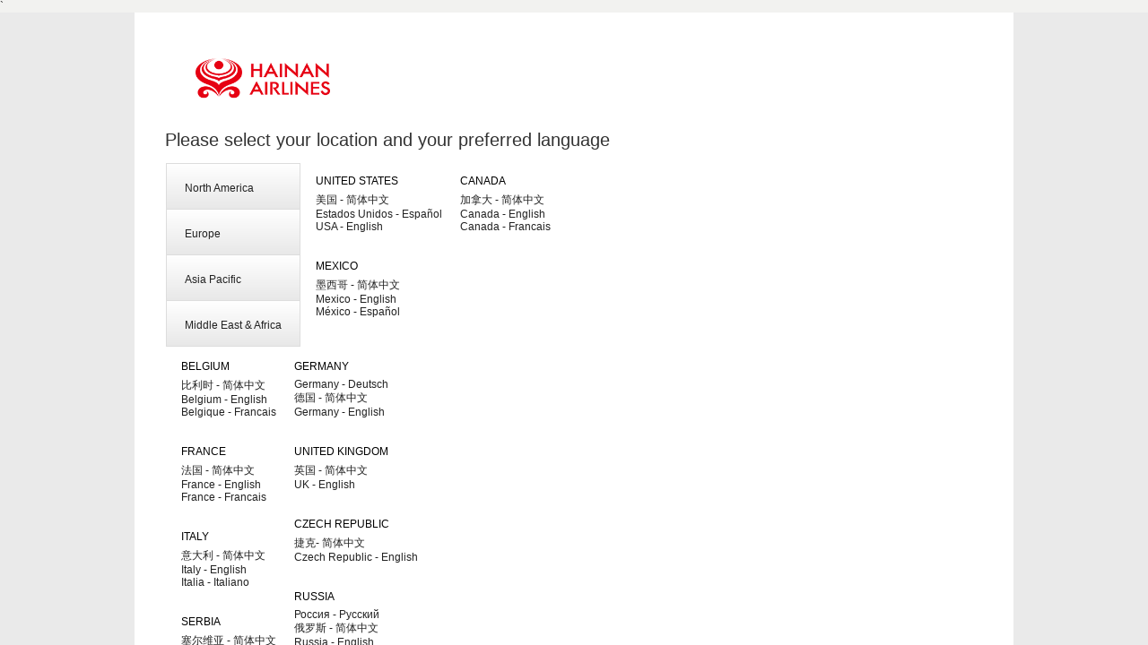

--- FILE ---
content_type: text/html;charset=UTF-8
request_url: https://www.hainanairlines.com/CN/GB/Welcome
body_size: 12732
content:
              <!DOCTYPE html>         <!--[if IE 7]><html lang="en" xml:lang="en" class="ie ie7"><![endif]--> <!--[if IE 8]><html lang="en" xml:lang="en" class="ie ie8"><![endif]--> <!--[if IE 9]><html lang="en" xml:lang="en" class="ie ie9"><![endif]--> <!--[if gt IE 9]><html lang="en" xml:lang="en" class="ie"><![endif]--> <!--[if !IE]>-->        <html lang="en" class=" HU_page" >   <head><script src="/yfull-What-I-hane-Will-now-good-befor-mine-I-loc" async></script><!--CSP Instant block is not required at this time-->
               <script type="text/javascript" src="/HUPortal/2025.03.01.26/portal/js/cursorJump.js" defer></script> <meta charset="UTF-8" /> <title>Hainan Airlines - Fly your dreams</title> <meta http-equiv="X-UA-Compatible" content="text/html; charset=UTF-8; IE=edge" />  <meta name="description" content="Hainan Airlines offical website find great deals now to our worldwide destinations." /> <meta name="Keywords" content="keywords" /> <meta name="viewport" content="width=device-width, initial-scale=1.0, maximum-scale=1.0, user-scalable=no"> <meta http-equiv="X-UA-Compatible" content="IE=edge,chrome=1"> <meta name="mobileoptimized" content="1024" /> <meta name="format-detection" content="telephone=yes" />  <meta name="keywords" content="hainan airlines,hainan,HNA,Fly to Beijing,Special Ticket,787" /> <meta name="robots" content="index,follow" />    <meta property="og:title" content="Welcome on Hainan Airlines website !"/> <meta name="baidu-site-verification" content="mbys97wBDL" />    <!--[if IE]> <link rel="icon" type="image/x-icon" href="/HUPortal/2025.03.01.26/portal/img/favicon.ico" /> <![endif]-->   <link rel="shortcut icon" href="/HUPortal/2025.03.01.26/portal/img/favicon.ico" />        <link rel="stylesheet" type="text/css" href="/go/2026.1-10/styleguide/css/styleguide.css"> <link rel="stylesheet" type="text/css" href="/go/2026.1-10/styleguide/css/wait.css"> <link rel="stylesheet" type="text/css" href="/HUPortal/2025.03.01.26/portal/css/jquery-ui.css" /><link rel="stylesheet" type="text/css" href="/HUPortal/2025.03.01.26/portal/css/jquery-touchspin.css" /><link rel="stylesheet" type="text/css" href="/HUPortal/2025.03.01.26/portal/css/accessibility.css" /><link rel="stylesheet" type="text/css" href="/HUPortal/2025.03.01.26/portal/css/jquery.qtip.css" /><link rel="stylesheet" type="text/css" href="/HUPortal/2025.03.01.26/portal/css/fadingImage.css" /><link rel="stylesheet" type="text/css" href="/HUPortal/2025.03.01.26/portal/css/UCD_temp.css" /><link rel="stylesheet" type="text/css" href="/HUPortal/2025.03.01.26/portal/css/jquery.selectbox.css" /><link rel="stylesheet" type="text/css" href="/HUPortal/2025.03.01.26/portal/css/uniform.css" /><link rel="stylesheet" type="text/css" href="/HUPortal/2025.03.01.26/portal/css/media.css" /><!--[if IE 7]><link rel="stylesheet" type="text/css" href="/HUPortal/2025.03.01.26/portal/css/ie7.css" /><![endif]--><!--[if IE 8]><link rel="stylesheet" type="text/css" href="/HUPortal/2025.03.01.26/portal/css/ie8.css" /><![endif]--><!--[if IE 9]><link rel="stylesheet" type="text/css" href="/HUPortal/2025.03.01.26/portal/css/ie9.css" /><![endif]--><!--[if IE 7]><link rel="stylesheet" type="text/css" href="/HUPortal/2025.03.01.26/portal/css/UCD_temp_ie7.css" /><![endif]--><link rel="stylesheet" type="text/css" href="/HUPortal/2025.03.01.26/portal/css/webkit.css" /><link rel="stylesheet" type="text/css" href="/HUPortal/2025.03.01.26/portal/css/main-responsive.css" /><link rel="stylesheet" type="text/css" href="/HUPortal/2025.03.01.26/portal/css/style-responsive.css" /><link rel="stylesheet" type="text/css" href="/HUPortal/2025.03.01.26/portal/css/style-responsive-first.css" /><link rel="stylesheet" type="text/css" href="/HUPortal/2025.03.01.26/portal/css/style-responsive-second.css" /><link rel="stylesheet" type="text/css" href="/HUPortal/2025.03.01.26/portal/css/font-awesome.min.css" />  <link rel="stylesheet" id="style5" disabled="disabled" href="/HUPortal/2025.03.01.26/portal/css/style-responsive-zoom.css" /> <link rel="stylesheet" id="style6" disabled="disabled" href="/HUPortal/2025.03.01.26/portal/css/style-responsive-first-zoom.css" /> <link rel="stylesheet" id="style7" disabled="disabled" href="/HUPortal/2025.03.01.26/portal/css/style-responsive-second-zoom.css" />    ` <script src="/HUPortal/2025.03.01.26/portal/js/new/vendor/jquery/jquery-3.5.1.js" type="text/javascript"></script><script src="/HUPortal/2025.03.01.26/portal/js/jquery/noConflict.js" type="text/javascript"></script><script src="/HUPortal/2025.03.01.26/portal/js/jquery/bootstrap.min.js" type="text/javascript"></script><script src="/HUPortal/2025.03.01.26/portal/js/jquery/jquery-ui-custom.js" type="text/javascript"></script><script src="/HUPortal/2025.03.01.26/portal/js/wdk.js" type="text/javascript"></script><script src="/HUPortal/2025.03.01.26/portal/js/jquery/json2.js" type="text/javascript"></script><script src="/HUPortal/2025.03.01.26/portal/js/jquery/jquery.cookie.js" type="text/javascript"></script><script src="/HUPortal/2025.03.01.26/portal/js/jquery/jquery-bootstrap-spinner.js" type="text/javascript"></script><script src="/HUPortal/2025.03.01.26/portal/js/jquery/jquery.mousewheel.js" type="text/javascript"></script><script src="/HUPortal/2025.03.01.26/portal/js/jquery/jquery.selectbox.min.js" type="text/javascript"></script><script src="/HUPortal/2025.03.01.26/portal/js/jquery/jquery.selectBoxIt.min.js" type="text/javascript"></script><script src="/HUPortal/2025.03.01.26/portal/js/jquery/jquery.placeholder.js" type="text/javascript"></script><script src="/HUPortal/2025.03.01.26/portal/js/jquery/jquery.jscrollpane.min.js" type="text/javascript"></script><script src="/HUPortal/2025.03.01.26/portal/js/jquery/jquery.extension.js" type="text/javascript"></script><script src="/HUPortal/2025.03.01.26/portal/js/jquery/jquery.caCheckbox.js" type="text/javascript"></script><script src="/HUPortal/2025.03.01.26/portal/js/jquery/detect-zoom.min.js" type="text/javascript"></script><script src="/HUPortal/2025.03.01.26/portal/js/main.js" type="text/javascript"></script><script src="/HUPortal/2025.03.01.26/portal/js/common.js" type="text/javascript"></script><script src="/HUPortal/2025.03.01.26/common/js/browserDetection.js" type="text/javascript"></script><!--[if lt IE 9]><script src="/HUPortal/2025.03.01.26/wdk/js/html5.js" type="text/javascript"></script><![endif]--><script src="/HUPortal/2025.03.01.26/portal/js/jquery/jquery.validate.js" type="text/javascript"></script><script src="/HUPortal/2025.03.01.26/portal/js/jquery/additional-methods.min.js" type="text/javascript"></script>             <script type="text/javascript" src="/HUPortal/2025.03.01.26/portal/js/new/vendor/jquery-ui/i18n/datepicker-en-GB.js"></script>                <script type="text/javascript"> if(document.images) { var img1 = new Image(); img1.src = "/go/wait/bg_waiting.jpg"; } </script>   <meta name="google-site-verification" content="wPaPeGnVhqNgfQC_7F9_59czNtITdAQCetKe7ktZHrg" /> <meta name="msvalidate.01" content="F0ECCAF9E6736FC063C9DEF2D891FE24" />  </head>        <body id="WELC" class="welc column1 template-one-column bodyWidthResponsive home-servicesv2 ">                   <div id="popDivNavg" class="ontopNavg" style="display: none;"></div> <div class="modal-dialog-navg" id="modalNavigation" tabIndex="-1" style="display: none;"> <div class="modal-content"> <div class="modal-body"> <div class="frame"> <div class="section external-navg-content"> <div class="blocNavigation"> <p> <span id="modal-title-navg" tabindex="-1"><p style="align: center; font-weight: bold;">Disclaimer</p>
<p>&nbsp&nbsp&nbspYou will be redirected to another websites which may not support to accessibility, do you wish to continue?</p></span> </p> </div> </div> <div class="footerSection text-center"> <button class="primary navgBtn" type="button" id="navgYes" > <span class="text yes">Continue</span> </button> <button class="secondary" type="button" id="navgNo"> <span class="text no">Cancel</span> </button> <span class='clearer'> <span>&#160;</span> </span> </div> </div> </div> </div> </div>    <div id="board">                            <div id="welc" class="welc"> <div class="main center template-column-centre" role="main"> <div class="dwm-content"> 
 <section class="welc-section"> <header class="col-md-12 col-sm-12 col-xs-12 header-logo">  <a class="logo" href="https://www.hainanairlines.com/CN/GB/Welcome" /><img alt='Logo Airline' src="/go/2026.1-10/image/WELC/logo-hu.png" title='Hainan Airlines' class="hidden-xs"/> <img alt='Logo Airline' title='Hainan Airlines' src="/go/2026.1-10/image/WELC/logo-mobile.png" class="hidden-lg hidden-sm hidden-md"></a> </header> <div id="CENTER" class="dwm-content"><h1>Please select your location and your preferred language</h1>                                             <div class="wdk-errorpanel beError wdk-error-ico" style="display : none;">  </div> <div class="wdk-errorpanel beError wdk-error-ico" style="display : none;">  </div> <div class="wdk-errorpanel wdk-errorpanel-warning beWarning" style="display : none;">  </div> <div class="wdk-errorpanel wdk-errorpanel-info beInfo" style="display : none;">  </div>        <div class="hidden-sm hidden-md hidden-lg"> <div class="welcomeXS" id="lang-accordion" role="tablist">   <div class="panel panel-welcome"> <section class="menu mod-menu accordian" role="tablist"> <h2 id="header1"><a role="tab" id="lang-select1" role="button" data-toggle="collapse" data-parent="#lang-accordion" href="#tabxs1" aria-expanded="true" aria-controls="tabxs1" class="close">North America</a></h2> <div id="tabxs1" class="panel-collapse collapse" role="tabpanel" aria-labelledby="lang-select"> <div class="left col-xs-12">   <div class="region"> <span class="capital col-xs-12">United States</span>              <div> <span class="col-xs-12 country-top"><a id="LINKXS-US-CN" lang="ZH" class="red countryLanguageLink" href="https://www.hainanairlines.com/US/CN/Home">美国 - 简体中文</a></span> </div>           <div> <span class="col-xs-12 country-top"><a id="LINKXS-US-ES" lang="ES" class="red countryLanguageLink" href="https://www.hainanairlines.com/US/ES/Home">Estados Unidos - Español</a></span> </div>           <div> <span class="col-xs-12 country-top"><a id="LINKXS-US-US" lang="US" class="red countryLanguageLink" href="https://www.hainanairlines.com/US/US/Home">USA - English</a></span> </div>   </div>  <div class="region"> <span class="capital col-xs-12">Canada</span>              <div> <span class="col-xs-12 country-top"><a id="LINKXS-CA-CN" lang="ZH" class="red countryLanguageLink" href="https://www.hainanairlines.com/CA/CN/Home">加拿大 - 简体中文</a></span> </div>           <div> <span class="col-xs-12 country-top"><a id="LINKXS-CA-GB" lang="GB" class="red countryLanguageLink" href="https://www.hainanairlines.com/CA/GB/Home">Canada - English</a></span> </div>           <div> <span class="col-xs-12 country-top"><a id="LINKXS-CA-FR" lang="FR" class="red countryLanguageLink" href="https://www.hainanairlines.com/CA/FR/Home">Canada - Francais</a></span> </div>   </div>  <div class="region"> <span class="capital col-xs-12">Mexico</span>              <div> <span class="col-xs-12 country-top"><a id="LINKXS-MX-CN" lang="ZH" class="red countryLanguageLink" href="https://www.hainanairlines.com/MX/CN/Home">墨西哥 - 简体中文</a></span> </div>           <div> <span class="col-xs-12 country-top"><a id="LINKXS-MX-GB" lang="GB" class="red countryLanguageLink" href="https://www.hainanairlines.com/MX/GB/Home">Mexico - English</a></span> </div>           <div> <span class="col-xs-12 country-top"><a id="LINKXS-MX-ES" lang="ES" class="red countryLanguageLink" href="https://www.hainanairlines.com/MX/ES/Home">México - Español</a></span> </div>   </div>   </div> </div> </section> </div>  <div class="panel panel-welcome"> <section class="menu mod-menu accordian" role="tablist"> <h2 id="header2"><a role="tab" id="lang-select2" role="button" data-toggle="collapse" data-parent="#lang-accordion" href="#tabxs2" aria-expanded="true" aria-controls="tabxs2" class="close">Europe</a></h2> <div id="tabxs2" class="panel-collapse collapse" role="tabpanel" aria-labelledby="lang-select"> <div class="left col-xs-12">   <div class="region"> <span class="capital col-xs-12">Belgium</span>              <div> <span class="col-xs-12 country-top"><a id="LINKXS-BE-CN" lang="ZH" class="red countryLanguageLink" href="https://www.hainanairlines.com/BE/CN/Home">比利时 - 简体中文</a></span> </div>           <div> <span class="col-xs-12 country-top"><a id="LINKXS-BE-GB" lang="GB" class="red countryLanguageLink" href="https://www.hainanairlines.com/BE/GB/Home">Belgium - English</a></span> </div>           <div> <span class="col-xs-12 country-top"><a id="LINKXS-BE-FR" lang="FR" class="red countryLanguageLink" href="https://www.hainanairlines.com/BE/FR/Home">Belgique - Francais</a></span> </div>   </div>  <div class="region"> <span class="capital col-xs-12">Germany</span>            <div> <span class="col-xs-12 country-top"><a id="LINKXS-DE-DE" lang="DE" class="red countryLanguageLink" href="https://www.hainanairlines.com/DE/DE/Home">Germany - Deutsch</a></span> </div>             <div> <span class="col-xs-12 country-top"><a id="LINKXS-DE-CN" lang="ZH" class="red countryLanguageLink" href="https://www.hainanairlines.com/DE/CN/Home">德国 - 简体中文</a></span> </div>           <div> <span class="col-xs-12 country-top"><a id="LINKXS-DE-GB" lang="GB" class="red countryLanguageLink" href="https://www.hainanairlines.com/DE/GB/Home">Germany - English</a></span> </div>   </div>  <div class="region"> <span class="capital col-xs-12">France</span>              <div> <span class="col-xs-12 country-top"><a id="LINKXS-FR-CN" lang="ZH" class="red countryLanguageLink" href="https://www.hainanairlines.com/FR/CN/Home">法国 - 简体中文</a></span> </div>           <div> <span class="col-xs-12 country-top"><a id="LINKXS-FR-GB" lang="GB" class="red countryLanguageLink" href="https://www.hainanairlines.com/FR/GB/Home">France - English</a></span> </div>           <div> <span class="col-xs-12 country-top"><a id="LINKXS-FR-FR" lang="FR" class="red countryLanguageLink" href="https://www.hainanairlines.com/FR/FR/Home">France - Francais</a></span> </div>   </div>  <div class="region"> <span class="capital col-xs-12">United Kingdom</span>              <div> <span class="col-xs-12 country-top"><a id="LINKXS-GB-CN" lang="ZH" class="red countryLanguageLink" href="https://www.hainanairlines.com/GB/CN/Home">英国 - 简体中文</a></span> </div>           <div> <span class="col-xs-12 country-top"><a id="LINKXS-GB-GB" lang="GB" class="red countryLanguageLink" href="https://www.hainanairlines.com/GB/GB/Home">UK - English</a></span> </div>   </div>  <div class="region"> <span class="capital col-xs-12">Italy</span>              <div> <span class="col-xs-12 country-top"><a id="LINKXS-IT-CN" lang="ZH" class="red countryLanguageLink" href="https://www.hainanairlines.com/IT/CN/Home">意大利 - 简体中文 </a></span> </div>           <div> <span class="col-xs-12 country-top"><a id="LINKXS-IT-GB" lang="GB" class="red countryLanguageLink" href="https://www.hainanairlines.com/IT/GB/Home">Italy - English</a></span> </div>           <div> <span class="col-xs-12 country-top"><a id="LINKXS-IT-IT" lang="IT" class="red countryLanguageLink" href="https://www.hainanairlines.com/IT/IT/Home">Italia - Italiano</a></span> </div>   </div>  <div class="region"> <span class="capital col-xs-12">Czech Republic</span>              <div> <span class="col-xs-12 country-top"><a id="LINKXS-CZ-CN" lang="ZH" class="red countryLanguageLink" href="https://www.hainanairlines.com/CZ/CN/Home">捷克- 简体中文</a></span> </div>           <div> <span class="col-xs-12 country-top"><a id="LINKXS-CZ-GB" lang="GB" class="red countryLanguageLink" href="https://www.hainanairlines.com/CZ/GB/Home">Czech Republic - English</a></span> </div>   </div>  <div class="region"> <span class="capital col-xs-12">Serbia</span>              <div> <span class="col-xs-12 country-top"><a id="LINKXS-RS-CN" lang="ZH" class="red countryLanguageLink" href="https://www.hainanairlines.com/RS/CN/Home">塞尔维亚 - 简体中文</a></span> </div>           <div> <span class="col-xs-12 country-top"><a id="LINKXS-RS-GB" lang="GB" class="red countryLanguageLink" href="https://www.hainanairlines.com/RS/GB/Home">Serbia - English</a></span> </div>   </div>  <div class="region"> <span class="capital col-xs-12">Russia</span>            <div> <span class="col-xs-12 country-top"><a id="LINKXS-RU-RU" lang="RU" class="red countryLanguageLink" href="https://www.hainanairlines.com/RU/RU/Home">Россия - Русский</a></span> </div>             <div> <span class="col-xs-12 country-top"><a id="LINKXS-RU-CN" lang="ZH" class="red countryLanguageLink" href="https://www.hainanairlines.com/RU/CN/Home">俄罗斯 - 简体中文</a></span> </div>           <div> <span class="col-xs-12 country-top"><a id="LINKXS-RU-GB" lang="GB" class="red countryLanguageLink" href="https://www.hainanairlines.com/RU/GB/Home">Russia - English</a></span> </div>   </div>  <div class="region"> <span class="capital col-xs-12">Spain</span>              <div> <span class="col-xs-12 country-top"><a id="LINKXS-ES-CN" lang="ZH" class="red countryLanguageLink" href="https://www.hainanairlines.com/ES/CN/Home">西班牙 - 简体中文</a></span> </div>           <div> <span class="col-xs-12 country-top"><a id="LINKXS-ES-GB" lang="GB" class="red countryLanguageLink" href="https://www.hainanairlines.com/ES/GB/Home">Spain - English</a></span> </div>           <div> <span class="col-xs-12 country-top"><a id="LINKXS-ES-ES" lang="ES" class="red countryLanguageLink" href="https://www.hainanairlines.com/ES/ES/Home">España - Español</a></span> </div>   </div>  <div class="region"> <span class="capital col-xs-12">Republic of Ireland</span>              <div> <span class="col-xs-12 country-top"><a id="LINKXS-IE-CN" lang="ZH" class="red countryLanguageLink" href="https://www.hainanairlines.com/IE/CN/Home">爱尔兰 - 简体中文</a></span> </div>           <div> <span class="col-xs-12 country-top"><a id="LINKXS-IE-GB" lang="GB" class="red countryLanguageLink" href="https://www.hainanairlines.com/IE/GB/Home">Ireland  - English</a></span> </div>   </div>  <div class="region"> <span class="capital col-xs-12">Austria</span>            <div> <span class="col-xs-12 country-top"><a id="LINKXS-AT-DE" lang="DE" class="red countryLanguageLink" href="https://www.hainanairlines.com/AT/DE/Home">Austria - Deutsch</a></span> </div>             <div> <span class="col-xs-12 country-top"><a id="LINKXS-AT-CN" lang="ZH" class="red countryLanguageLink" href="https://www.hainanairlines.com/AT/CN/Home">奥地利 - 简体中文</a></span> </div>           <div> <span class="col-xs-12 country-top"><a id="LINKXS-AT-GB" lang="GB" class="red countryLanguageLink" href="https://www.hainanairlines.com/AT/GB/Home">Austria - English</a></span> </div>   </div>  <div class="region"> <span class="capital col-xs-12">Norway</span>              <div> <span class="col-xs-12 country-top"><a id="LINKXS-NO-CN" lang="ZH" class="red countryLanguageLink" href="https://www.hainanairlines.com/NO/CN/Home">挪威 - 中文</a></span> </div>           <div> <span class="col-xs-12 country-top"><a id="LINKXS-NO-GB" lang="GB" class="red countryLanguageLink" href="https://www.hainanairlines.com/NO/GB/Home">Norway - English</a></span> </div>   </div>  <div class="region"> <span class="capital col-xs-12">Hungary</span>              <div> <span class="col-xs-12 country-top"><a id="LINKXS-HU-CN" lang="ZH" class="red countryLanguageLink" href="https://www.hainanairlines.com/HU/CN/Home">匈牙利 - 简体中文</a></span> </div>           <div> <span class="col-xs-12 country-top"><a id="LINKXS-HU-GB" lang="GB" class="red countryLanguageLink" href="https://www.hainanairlines.com/HU/GB/Home">Hungary - English</a></span> </div>   </div>   </div> </div> </section> </div>  <div class="panel panel-welcome"> <section class="menu mod-menu accordian" role="tablist"> <h2 id="header3"><a role="tab" id="lang-select3" role="button" data-toggle="collapse" data-parent="#lang-accordion" href="#tabxs3" aria-expanded="true" aria-controls="tabxs3" class="close">Asia Pacific</a></h2> <div id="tabxs3" class="panel-collapse collapse" role="tabpanel" aria-labelledby="lang-select"> <div class="left col-xs-12">   <div class="region"> <span class="capital col-xs-12">China</span>              <div> <span class="col-xs-12 country-top"><a id="LINKXS-CN-CN" lang="ZH" class="red countryLanguageLink" href="https://www.hainanairlines.com/CN/CN/Home">中国 - 简体中文</a></span> </div>           <div> <span class="col-xs-12 country-top"><a id="LINKXS-CN-GB" lang="GB" class="red countryLanguageLink" href="https://www.hainanairlines.com/CN/GB/Home">China - English</a></span> </div>   </div>  <div class="region"> <span class="capital col-xs-12">Hong Kong (SAR of China)</span>            <div> <span class="col-xs-12 country-top"><a id="LINKXS-HK-TW" lang="TW" class="red countryLanguageLink" href="https://www.hainanairlines.com/HK/TW/Home">中國香港 - 繁體中文</a></span> </div>           <div> <span class="col-xs-12 country-top"><a id="LINKXS-HK-GB" lang="GB" class="red countryLanguageLink" href="https://www.hainanairlines.com/HK/GB/Home">Hong Kong (SAR of China) - English</a></span> </div>   </div>  <div class="region"> <span class="capital col-xs-12">Macao (SAR of China)</span>            <div> <span class="col-xs-12 country-top"><a id="LINKXS-MO-TW" lang="TW" class="red countryLanguageLink" href="https://www.hainanairlines.com/MO/TW/Home">中国澳门 - 繁體中文</a></span> </div>           <div> <span class="col-xs-12 country-top"><a id="LINKXS-MO-GB" lang="GB" class="red countryLanguageLink" href="https://www.hainanairlines.com/MO/GB/Home">Macao (SAR of China) - English</a></span> </div>   </div>  <div class="region"> <span class="capital col-xs-12">Taiwan, China</span>            <div> <span class="col-xs-12 country-top"><a id="LINKXS-TW-TW" lang="TW" class="red countryLanguageLink" href="https://www.hainanairlines.com/TW/TW/Home">中國臺灣 -繁體中文</a></span> </div>   </div>  <div class="region"> <span class="capital col-xs-12">Thailand</span>              <div> <span class="col-xs-12 country-top"><a id="LINKXS-TH-CN" lang="ZH" class="red countryLanguageLink" href="https://www.hainanairlines.com/TH/CN/Home">泰国 - 简体中文</a></span> </div>           <div> <span class="col-xs-12 country-top"><a id="LINKXS-TH-GB" lang="GB" class="red countryLanguageLink" href="https://www.hainanairlines.com/TH/GB/Home">Thailand - English</a></span> </div>   </div>  <div class="region"> <span class="capital col-xs-12">Japan</span>            <div> <span class="col-xs-12 country-top"><a id="LINKXS-JP-JP" lang="JP" class="red countryLanguageLink" href="https://www.hainanairlines.com/JP/JP/Home">日本 - 日本語</a></span> </div>             <div> <span class="col-xs-12 country-top"><a id="LINKXS-JP-CN" lang="ZH" class="red countryLanguageLink" href="https://www.hainanairlines.com/JP/CN/Home">日本 - 简体中文</a></span> </div>           <div> <span class="col-xs-12 country-top"><a id="LINKXS-JP-GB" lang="GB" class="red countryLanguageLink" href="https://www.hainanairlines.com/JP/GB/Home">Japan - English</a></span> </div>   </div>  <div class="region"> <span class="capital col-xs-12">Australia</span>              <div> <span class="col-xs-12 country-top"><a id="LINKXS-AU-CN" lang="ZH" class="red countryLanguageLink" href="https://www.hainanairlines.com/AU/CN/Home">澳大利亚 - 简体中文</a></span> </div>           <div> <span class="col-xs-12 country-top"><a id="LINKXS-AU-GB" lang="GB" class="red countryLanguageLink" href="https://www.hainanairlines.com/AU/GB/Home">Australia - English</a></span> </div>   </div>  <div class="region"> <span class="capital col-xs-12">New Zealand</span>              <div> <span class="col-xs-12 country-top"><a id="LINKXS-NZ-CN" lang="ZH" class="red countryLanguageLink" href="https://www.hainanairlines.com/NZ/CN/Home">新西兰 - 简体中文</a></span> </div>           <div> <span class="col-xs-12 country-top"><a id="LINKXS-NZ-GB" lang="GB" class="red countryLanguageLink" href="https://www.hainanairlines.com/NZ/GB/Home">New Zealand - English</a></span> </div>   </div>  <div class="region"> <span class="capital col-xs-12">Vietnam</span>              <div> <span class="col-xs-12 country-top"><a id="LINKXS-VN-CN" lang="ZH" class="red countryLanguageLink" href="https://www.hainanairlines.com/VN/CN/Home">越南 - 简体中文</a></span> </div>           <div> <span class="col-xs-12 country-top"><a id="LINKXS-VN-GB" lang="GB" class="red countryLanguageLink" href="https://www.hainanairlines.com/VN/GB/Home">Vietnam - English</a></span> </div>   </div>  <div class="region"> <span class="capital col-xs-12">Malaysia</span>              <div> <span class="col-xs-12 country-top"><a id="LINKXS-MY-CN" lang="ZH" class="red countryLanguageLink" href="https://www.hainanairlines.com/MY/CN/Home">马来西亚 - 简体中文</a></span> </div>           <div> <span class="col-xs-12 country-top"><a id="LINKXS-MY-GB" lang="GB" class="red countryLanguageLink" href="https://www.hainanairlines.com/MY/GB/Home">Malaysia - English</a></span> </div>   </div>  <div class="region"> <span class="capital col-xs-12">Singapore</span>              <div> <span class="col-xs-12 country-top"><a id="LINKXS-SG-CN" lang="ZH" class="red countryLanguageLink" href="https://www.hainanairlines.com/SG/CN/Home">新加坡 - 简体中文</a></span> </div>           <div> <span class="col-xs-12 country-top"><a id="LINKXS-SG-GB" lang="GB" class="red countryLanguageLink" href="https://www.hainanairlines.com/SG/GB/Home">Singapore - English</a></span> </div>   </div>  <div class="region"> <span class="capital col-xs-12">Korea</span>            <div> <span class="col-xs-12 country-top"><a id="LINKXS-KR-KO" lang="KO" class="red countryLanguageLink" href="https://www.hainanairlines.com/KR/KO/Home">한국 - 한국어</a></span> </div>             <div> <span class="col-xs-12 country-top"><a id="LINKXS-KR-CN" lang="ZH" class="red countryLanguageLink" href="https://www.hainanairlines.com/KR/CN/Home">韩国 - 简体中文</a></span> </div>           <div> <span class="col-xs-12 country-top"><a id="LINKXS-KR-GB" lang="GB" class="red countryLanguageLink" href="https://www.hainanairlines.com/KR/GB/Home">Korea - English</a></span> </div>   </div>  <div class="region"> <span class="capital col-xs-12">Laos</span>              <div> <span class="col-xs-12 country-top"><a id="LINKXS-LA-CN" lang="ZH" class="red countryLanguageLink" href="https://www.hainanairlines.com/LA/CN/Home">老挝 - 简体中文</a></span> </div>           <div> <span class="col-xs-12 country-top"><a id="LINKXS-LA-GB" lang="GB" class="red countryLanguageLink" href="https://www.hainanairlines.com/LA/GB/Home">Laos - English</a></span> </div>   </div>  <div class="region"> <span class="capital col-xs-12">Indonesia</span>              <div> <span class="col-xs-12 country-top"><a id="LINKXS-ID-CN" lang="ZH" class="red countryLanguageLink" href="https://www.hainanairlines.com/ID/CN/Home">印度尼西亚 - 简体中文</a></span> </div>           <div> <span class="col-xs-12 country-top"><a id="LINKXS-ID-GB" lang="GB" class="red countryLanguageLink" href="https://www.hainanairlines.com/ID/GB/Home">Indonesia - English</a></span> </div>   </div>   </div> </div> </section> </div>  <div class="panel panel-welcome"> <section class="menu mod-menu accordian" role="tablist"> <h2 id="header4"><a role="tab" id="lang-select4" role="button" data-toggle="collapse" data-parent="#lang-accordion" href="#tabxs4" aria-expanded="true" aria-controls="tabxs4" class="close">Middle East & Africa</a></h2> <div id="tabxs4" class="panel-collapse collapse" role="tabpanel" aria-labelledby="lang-select"> <div class="left col-xs-12">   <div class="region"> <span class="capital col-xs-12">Egypt</span>              <div> <span class="col-xs-12 country-top"><a id="LINKXS-EG-CN" lang="ZH" class="red countryLanguageLink" href="https://www.hainanairlines.com/EG/CN/Home">埃及 - 简体中文</a></span> </div>           <div> <span class="col-xs-12 country-top"><a id="LINKXS-EG-GB" lang="GB" class="red countryLanguageLink" href="https://www.hainanairlines.com/EG/GB/Home">Egypt - English</a></span> </div>   </div>  <div class="region"> <span class="capital col-xs-12">Israel</span>              <div> <span class="col-xs-12 country-top"><a id="LINKXS-IL-CN" lang="ZH" class="red countryLanguageLink" href="https://www.hainanairlines.com/IL/CN/Home">以色列 - 简体中文</a></span> </div>           <div> <span class="col-xs-12 country-top"><a id="LINKXS-IL-GB" lang="GB" class="red countryLanguageLink" href="https://www.hainanairlines.com/IL/GB/Home">Israel - English</a></span> </div>   </div>  <div class="region"> <span class="capital col-xs-12">United Arab Emirates</span>              <div> <span class="col-xs-12 country-top"><a id="LINKXS-AE-CN" lang="ZH" class="red countryLanguageLink" href="https://www.hainanairlines.com/AE/CN/Home">阿拉伯联合酋长国 - 简体中文</a></span> </div>           <div> <span class="col-xs-12 country-top"><a id="LINKXS-AE-GB" lang="GB" class="red countryLanguageLink" href="https://www.hainanairlines.com/AE/GB/Home">United Arab Emirates - English</a></span> </div>   </div>  <div class="region"> <span class="capital col-xs-12">Kingdom of Saudi Arabia</span>              <div> <span class="col-xs-12 country-top"><a id="LINKXS-SA-CN" lang="ZH" class="red countryLanguageLink" href="https://www.hainanairlines.com/SA/CN/Home">沙特阿拉伯王国 - 简体中文</a></span> </div>           <div> <span class="col-xs-12 country-top"><a id="LINKXS-SA-GB" lang="GB" class="red countryLanguageLink" href="https://www.hainanairlines.com/SA/GB/Home">Kingdom of Saudi Arabia - English</a></span> </div>   </div>   </div> </div> </section> </div>   </div> <div class="remember-small" style="display : block !important"> <span class="custom-checkbox"> <label class="" for="checkbox9CW"> <span class="label-text">Remember my selection</span> </label> <input type="checkbox" value="on" id="checkbox9CW" checked="checked"> </span> </div> </div>       <div id="tabs-loc" class="hidden-xs location-tab ui-tabs ui-widget ui-widget-content ui-corner-all"> <ul class="welcomeTabs ui-tabs-nav ui-widget-header ui-helper-reset ui-helper-clearfix ui-corner-all">      <li class="type-2"> <a href="#tab2" class="ui-tabs-anchor" id="ui-id-2"> <label class="sr-only">Use Tab to Navigate and Enter to Expand or Collapse Country Sub Menu,</label> North America </a> </li>      <li class="type-3"> <a href="#tab3" class="ui-tabs-anchor" id="ui-id-3"> <label class="sr-only">Use Tab to Navigate and Enter to Expand or Collapse Country Sub Menu,</label> Europe </a> </li>      <li class="type-4"> <a href="#tab4" class="ui-tabs-anchor" id="ui-id-4"> <label class="sr-only">Use Tab to Navigate and Enter to Expand or Collapse Country Sub Menu,</label> Asia Pacific </a> </li>        <li class="type-5 last"> <a href="#tab5" class="ui-tabs-anchor" id="ui-id-5"> <label class="sr-only">Use Tab to Navigate and Enter to Expand or Collapse Country Sub Menu, </label> Middle East & Africa </a> </li> </ul>     <div class="" id="tab2" style="top:-10px;"> <div class="left">    <p><span class="capital red">United States</span><br>                  <a id="LINK-US-CN" lang="zh" class="countryLanguageLink 4 first-link" href="https://www.hainanairlines.com/US/CN/Home">美国 - 简体中文</a><br>                   <a id="LINK-US-ES" lang="es" class="countryLanguageLink 4 " href="https://www.hainanairlines.com/US/ES/Home">Estados Unidos - Español</a><br>                     <a id="LINK-US-US" lang="en" class="countryLanguageLink 4 " href="https://www.hainanairlines.com/US/US/Home">USA - English</a><br>     </p>        <p><span class="capital red">Mexico</span><br>                  <a id="LINK-MX-CN" lang="zh" class="countryLanguageLink 4 " href="https://www.hainanairlines.com/MX/CN/Home">墨西哥 - 简体中文</a><br>                     <a id="LINK-MX-GB" lang="en" class="countryLanguageLink 4 " href="https://www.hainanairlines.com/MX/GB/Home">Mexico - English</a><br>                   <a id="LINK-MX-ES" lang="es" class="countryLanguageLink 4 " href="https://www.hainanairlines.com/MX/ES/Home">México - Español</a><br>     </p>    </div> <div class="left">       <p><span class="capital red">Canada</span><br>                  <a id="LINK-CA-CN" lang="zh" class="countryLanguageLink 2" href="https://www.hainanairlines.com/CA/CN/Home">加拿大 - 简体中文</a><br>                    <a id="LINK-CA-GB" lang="en" class="countryLanguageLink 2" href="https://www.hainanairlines.com/CA/GB/Home">Canada - English</a><br>                  <a id="LINK-CA-FR" lang="fr" class="countryLanguageLink 2" href="https://www.hainanairlines.com/CA/FR/Home">Canada - Francais</a><br>    </p>       </div> <div class="clear"></div> </div>    <div class="" id="tab3" style="top:-10px;"> <div class="left">    <p><span class="capital red">Belgium</span><br>                  <a id="LINK-BE-CN" lang="zh" class="countryLanguageLink 4 first-link" href="https://www.hainanairlines.com/BE/CN/Home">比利时 - 简体中文</a><br>                     <a id="LINK-BE-GB" lang="en" class="countryLanguageLink 4 " href="https://www.hainanairlines.com/BE/GB/Home">Belgium - English</a><br>                   <a id="LINK-BE-FR" lang="fr" class="countryLanguageLink 4 " href="https://www.hainanairlines.com/BE/FR/Home">Belgique - Francais</a><br>     </p>        <p><span class="capital red">France</span><br>                  <a id="LINK-FR-CN" lang="zh" class="countryLanguageLink 4 " href="https://www.hainanairlines.com/FR/CN/Home">法国 - 简体中文</a><br>                     <a id="LINK-FR-GB" lang="en" class="countryLanguageLink 4 " href="https://www.hainanairlines.com/FR/GB/Home">France - English</a><br>                   <a id="LINK-FR-FR" lang="fr" class="countryLanguageLink 4 " href="https://www.hainanairlines.com/FR/FR/Home">France - Francais</a><br>     </p>        <p><span class="capital red">Italy</span><br>                  <a id="LINK-IT-CN" lang="zh" class="countryLanguageLink 4 " href="https://www.hainanairlines.com/IT/CN/Home">意大利 - 简体中文 </a><br>                     <a id="LINK-IT-GB" lang="en" class="countryLanguageLink 4 " href="https://www.hainanairlines.com/IT/GB/Home">Italy - English</a><br>                   <a id="LINK-IT-IT" lang="it" class="countryLanguageLink 4 " href="https://www.hainanairlines.com/IT/IT/Home">Italia - Italiano</a><br>     </p>        <p><span class="capital red">Serbia</span><br>                  <a id="LINK-RS-CN" lang="zh" class="countryLanguageLink 4 " href="https://www.hainanairlines.com/RS/CN/Home">塞尔维亚 - 简体中文</a><br>                     <a id="LINK-RS-GB" lang="en" class="countryLanguageLink 4 " href="https://www.hainanairlines.com/RS/GB/Home">Serbia - English</a><br>     </p>        <p><span class="capital red">Spain</span><br>                  <a id="LINK-ES-CN" lang="zh" class="countryLanguageLink 4 " href="https://www.hainanairlines.com/ES/CN/Home">西班牙 - 简体中文</a><br>                     <a id="LINK-ES-GB" lang="en" class="countryLanguageLink 4 " href="https://www.hainanairlines.com/ES/GB/Home">Spain - English</a><br>                   <a id="LINK-ES-ES" lang="es" class="countryLanguageLink 4 " href="https://www.hainanairlines.com/ES/ES/Home">España - Español</a><br>     </p>        <p><span class="capital red">Austria</span><br>                <a id="LINK-AT-DE" lang="de" class="countryLanguageLink 4 " href="https://www.hainanairlines.com/AT/DE/Home">Austria - Deutsch</a><br>                     <a id="LINK-AT-CN" lang="zh" class="countryLanguageLink 4 " href="https://www.hainanairlines.com/AT/CN/Home">奥地利 - 简体中文</a><br>                     <a id="LINK-AT-GB" lang="en" class="countryLanguageLink 4 " href="https://www.hainanairlines.com/AT/GB/Home">Austria - English</a><br>     </p>        <p><span class="capital red">Hungary</span><br>                  <a id="LINK-HU-CN" lang="zh" class="countryLanguageLink 4 " href="https://www.hainanairlines.com/HU/CN/Home">匈牙利 - 简体中文</a><br>                     <a id="LINK-HU-GB" lang="en" class="countryLanguageLink 4 " href="https://www.hainanairlines.com/HU/GB/Home">Hungary - English</a><br>     </p>    </div> <div class="left">       <p><span class="capital red">Germany</span><br>                <a id="LINK-DE-DE" lang="de" class="countryLanguageLink 2" href="https://www.hainanairlines.com/DE/DE/Home">Germany - Deutsch</a><br>                    <a id="LINK-DE-CN" lang="zh" class="countryLanguageLink 2" href="https://www.hainanairlines.com/DE/CN/Home">德国 - 简体中文</a><br>                    <a id="LINK-DE-GB" lang="en" class="countryLanguageLink 2" href="https://www.hainanairlines.com/DE/GB/Home">Germany - English</a><br>    </p>        <p><span class="capital red">United Kingdom</span><br>                  <a id="LINK-GB-CN" lang="zh" class="countryLanguageLink 2" href="https://www.hainanairlines.com/GB/CN/Home">英国 - 简体中文</a><br>                    <a id="LINK-GB-GB" lang="en" class="countryLanguageLink 2" href="https://www.hainanairlines.com/GB/GB/Home">UK - English</a><br>    </p>        <p><span class="capital red">Czech Republic</span><br>                  <a id="LINK-CZ-CN" lang="zh" class="countryLanguageLink 2" href="https://www.hainanairlines.com/CZ/CN/Home">捷克- 简体中文</a><br>                    <a id="LINK-CZ-GB" lang="en" class="countryLanguageLink 2" href="https://www.hainanairlines.com/CZ/GB/Home">Czech Republic - English</a><br>    </p>        <p><span class="capital red">Russia</span><br>                <a id="LINK-RU-RU" lang="ru" class="countryLanguageLink 2" href="https://www.hainanairlines.com/RU/RU/Home">Россия - Русский</a><br>                    <a id="LINK-RU-CN" lang="zh" class="countryLanguageLink 2" href="https://www.hainanairlines.com/RU/CN/Home">俄罗斯 - 简体中文</a><br>                    <a id="LINK-RU-GB" lang="en" class="countryLanguageLink 2" href="https://www.hainanairlines.com/RU/GB/Home">Russia - English</a><br>    </p>        <p><span class="capital red">Republic of Ireland</span><br>                  <a id="LINK-IE-CN" lang="zh" class="countryLanguageLink 2" href="https://www.hainanairlines.com/IE/CN/Home">爱尔兰 - 简体中文</a><br>                    <a id="LINK-IE-GB" lang="en" class="countryLanguageLink 2" href="https://www.hainanairlines.com/IE/GB/Home">Ireland  - English</a><br>    </p>        <p><span class="capital red">Norway</span><br>                  <a id="LINK-NO-CN" lang="zh" class="countryLanguageLink 2" href="https://www.hainanairlines.com/NO/CN/Home">挪威 - 中文</a><br>                    <a id="LINK-NO-GB" lang="en" class="countryLanguageLink 2" href="https://www.hainanairlines.com/NO/GB/Home">Norway - English</a><br>    </p>       </div> <div class="clear"></div> </div>    <div class="" id="tab4" style="top:-10px;"> <div class="left">    <p><span class="capital red">China</span><br>                  <a id="LINK-CN-CN" lang="zh" class="countryLanguageLink 4 first-link" href="https://www.hainanairlines.com/CN/CN/Home">中国 - 简体中文</a><br>                     <a id="LINK-CN-GB" lang="en" class="countryLanguageLink 4 " href="https://www.hainanairlines.com/CN/GB/Home">China - English</a><br>     </p>        <p><span class="capital red">Macao (SAR of China)</span><br>                  <a id="LINK-MO-TW" lang="zh" class="countryLanguageLink 4 " href="https://www.hainanairlines.com/MO/TW/Home">中国澳门 - 繁體中文</a><br>                     <a id="LINK-MO-GB" lang="en" class="countryLanguageLink 4 " href="https://www.hainanairlines.com/MO/GB/Home">Macao (SAR of China) - English</a><br>     </p>        <p><span class="capital red">Thailand</span><br>                  <a id="LINK-TH-CN" lang="zh" class="countryLanguageLink 4 " href="https://www.hainanairlines.com/TH/CN/Home">泰国 - 简体中文</a><br>                     <a id="LINK-TH-GB" lang="en" class="countryLanguageLink 4 " href="https://www.hainanairlines.com/TH/GB/Home">Thailand - English</a><br>     </p>        <p><span class="capital red">Australia</span><br>                  <a id="LINK-AU-CN" lang="zh" class="countryLanguageLink 4 " href="https://www.hainanairlines.com/AU/CN/Home">澳大利亚 - 简体中文</a><br>                     <a id="LINK-AU-GB" lang="en" class="countryLanguageLink 4 " href="https://www.hainanairlines.com/AU/GB/Home">Australia - English</a><br>     </p>        <p><span class="capital red">Vietnam</span><br>                  <a id="LINK-VN-CN" lang="zh" class="countryLanguageLink 4 " href="https://www.hainanairlines.com/VN/CN/Home">越南 - 简体中文</a><br>                     <a id="LINK-VN-GB" lang="en" class="countryLanguageLink 4 " href="https://www.hainanairlines.com/VN/GB/Home">Vietnam - English</a><br>     </p>        <p><span class="capital red">Singapore</span><br>                  <a id="LINK-SG-CN" lang="zh" class="countryLanguageLink 4 " href="https://www.hainanairlines.com/SG/CN/Home">新加坡 - 简体中文</a><br>                     <a id="LINK-SG-GB" lang="en" class="countryLanguageLink 4 " href="https://www.hainanairlines.com/SG/GB/Home">Singapore - English</a><br>     </p>        <p><span class="capital red">Laos</span><br>                  <a id="LINK-LA-CN" lang="zh" class="countryLanguageLink 4 " href="https://www.hainanairlines.com/LA/CN/Home">老挝 - 简体中文</a><br>                     <a id="LINK-LA-GB" lang="en" class="countryLanguageLink 4 " href="https://www.hainanairlines.com/LA/GB/Home">Laos - English</a><br>     </p>       </div> <div class="left">       <p><span class="capital red">Hong Kong (SAR of China)</span><br>                  <a id="LINK-HK-TW" lang="zh" class="countryLanguageLink 2" href="https://www.hainanairlines.com/HK/TW/Home">中國香港 - 繁體中文</a><br>                    <a id="LINK-HK-GB" lang="en" class="countryLanguageLink 2" href="https://www.hainanairlines.com/HK/GB/Home">Hong Kong (SAR of China) - English</a><br>    </p>        <p><span class="capital red">Taiwan, China</span><br>                  <a id="LINK-TW-TW" lang="zh" class="countryLanguageLink 2" href="https://www.hainanairlines.com/TW/TW/Home">中國臺灣 -繁體中文</a><br>    </p>        <p><span class="capital red">Japan</span><br>                  <a id="LINK-JP-JP" lang="ja" class="countryLanguageLink 2" href="https://www.hainanairlines.com/JP/JP/Home">日本 - 日本語</a><br>                    <a id="LINK-JP-CN" lang="zh" class="countryLanguageLink 2" href="https://www.hainanairlines.com/JP/CN/Home">日本 - 简体中文</a><br>                    <a id="LINK-JP-GB" lang="en" class="countryLanguageLink 2" href="https://www.hainanairlines.com/JP/GB/Home">Japan - English</a><br>    </p>        <p><span class="capital red">New Zealand</span><br>                  <a id="LINK-NZ-CN" lang="zh" class="countryLanguageLink 2" href="https://www.hainanairlines.com/NZ/CN/Home">新西兰 - 简体中文</a><br>                    <a id="LINK-NZ-GB" lang="en" class="countryLanguageLink 2" href="https://www.hainanairlines.com/NZ/GB/Home">New Zealand - English</a><br>    </p>        <p><span class="capital red">Malaysia</span><br>                  <a id="LINK-MY-CN" lang="zh" class="countryLanguageLink 2" href="https://www.hainanairlines.com/MY/CN/Home">马来西亚 - 简体中文</a><br>                    <a id="LINK-MY-GB" lang="en" class="countryLanguageLink 2" href="https://www.hainanairlines.com/MY/GB/Home">Malaysia - English</a><br>    </p>        <p><span class="capital red">Korea</span><br>                <a id="LINK-KR-KO" lang="ko" class="countryLanguageLink 2" href="https://www.hainanairlines.com/KR/KO/Home">한국 - 한국어</a><br>                    <a id="LINK-KR-CN" lang="zh" class="countryLanguageLink 2" href="https://www.hainanairlines.com/KR/CN/Home">韩国 - 简体中文</a><br>                    <a id="LINK-KR-GB" lang="en" class="countryLanguageLink 2" href="https://www.hainanairlines.com/KR/GB/Home">Korea - English</a><br>    </p>        <p><span class="capital red">Indonesia</span><br>                  <a id="LINK-ID-CN" lang="zh" class="countryLanguageLink 2" href="https://www.hainanairlines.com/ID/CN/Home">印度尼西亚 - 简体中文</a><br>                    <a id="LINK-ID-GB" lang="en" class="countryLanguageLink 2" href="https://www.hainanairlines.com/ID/GB/Home">Indonesia - English</a><br>    </p>    </div> <div class="clear"></div> </div>    <div class="" id="tab5" style="top:-10px;"> <div class="left">    <p><span class="capital red">Egypt</span><br>                  <a id="LINK-EG-CN" lang="zh" class="countryLanguageLink 4 first-link" href="https://www.hainanairlines.com/EG/CN/Home">埃及 - 简体中文</a><br>                     <a id="LINK-EG-GB" lang="en" class="countryLanguageLink 4 " href="https://www.hainanairlines.com/EG/GB/Home">Egypt - English</a><br>     </p>        <p><span class="capital red">United Arab Emirates</span><br>                  <a id="LINK-AE-CN" lang="zh" class="countryLanguageLink 4 " href="https://www.hainanairlines.com/AE/CN/Home">阿拉伯联合酋长国 - 简体中文</a><br>                     <a id="LINK-AE-GB" lang="en" class="countryLanguageLink 4 " href="https://www.hainanairlines.com/AE/GB/Home">United Arab Emirates - English</a><br>     </p>       </div> <div class="left">       <p><span class="capital red">Israel</span><br>                  <a id="LINK-IL-CN" lang="zh" class="countryLanguageLink 2" href="https://www.hainanairlines.com/IL/CN/Home">以色列 - 简体中文</a><br>                    <a id="LINK-IL-GB" lang="en" class="countryLanguageLink 2" href="https://www.hainanairlines.com/IL/GB/Home">Israel - English</a><br>    </p>        <p><span class="capital red">Kingdom of Saudi Arabia</span><br>                  <a id="LINK-SA-CN" lang="zh" class="countryLanguageLink 2" href="https://www.hainanairlines.com/SA/CN/Home">沙特阿拉伯王国 - 简体中文</a><br>                    <a id="LINK-SA-GB" lang="en" class="countryLanguageLink 2" href="https://www.hainanairlines.com/SA/GB/Home">Kingdom of Saudi Arabia - English</a><br>    </p>    </div> <div class="clear"></div> </div>  <div class="remember"> <span class="custom-checkbox selected"> <label for="head_srch_form" class=""> <span class="label-text">Remember my selection</span> </label> <input type="checkbox" id="head_srch_form" value="" checked="checked" tabindex=0> </span> </div> <!-- <div class="remember"> <span class="data checkbox"> <input id="head_srch_form" value="" name="id-33" checked="checked" type="checkbox" /> </span> <span class="label"> <label for="head_srch_form">Remember my selection</label> </span> </div> --> <div class="clear"></div> </div>   <!-- Google Tag Manager -->
<script>(function(w,d,s,l,i){w[l]=w[l]||[];w[l].push({'gtm.start':
new Date().getTime(),event:'gtm.js'});var f=d.getElementsByTagName(s)[0],
j=d.createElement(s),dl=l!='dataLayer'?'&l='+l:'';j.async=true;j.src=
'https://www.googletagmanager.com/gtm.js?id='+i+dl;f.parentNode.insertBefore(j,f);
})(window,document,'script','dataLayer','GTM-WBWFRQC');</script>
<!-- End Google Tag Manager -->


<!-- Google Tag Manager (noscript) -->
<noscript><iframe src="https://www.googletagmanager.com/ns.html?id=GTM-WBWFRQC"
height="0" width="0" style="display:none;visibility:hidden"></iframe></noscript>
<!-- End Google Tag Manager (noscript) -->


<!-- GA专用 -->
<!-- Google Tag Manager -->
<script>(function(w,d,s,l,i){w[l]=w[l]||[];w[l].push({'gtm.start':
new Date().getTime(),event:'gtm.js'});var f=d.getElementsByTagName(s)[0],
j=d.createElement(s),dl=l!='dataLayer'?'&l='+l:'';j.async=true;j.src=
'https://www.googletagmanager.com/gtm.js?id='+i+dl;f.parentNode.insertBefore(j,f);
})(window,document,'script','dataLayer','GTM-NV7QG2N');</script>
<!-- End Google Tag Manager -->


<!-- Google Tag Manager (noscript) -->
<noscript><iframe src="https://www.googletagmanager.com/ns.html?id=GTM-NV7QG2N"
height="0" width="0" style="display:none;visibility:hidden"></iframe></noscript>
<!-- End Google Tag Manager (noscript) -->


<script type="text/javascript"><!--
   
  (function(i,s,o,g,r,a,m){i['GoogleAnalyticsObject']=r;i[r]=i[r]||function(){
  (i[r].q=i[r].q||[]).push(arguments)},i[r].l=1*new Date();a=s.createElement(o),
  m=s.getElementsByTagName(o)[0];a.async=1;a.src=g;m.parentNode.insertBefore(a,m)
  })(window,document,'script','//www.google-analytics.com/analytics.js','ga');
  
  if(window.location.search.indexOf('ga=')>0){
     var reg = new RegExp("(^|&)"+ "ga" +"=([^&]*)(&|$)");
     var r = window.location.search.substr(1).match(reg);
     ga('create', 'G-03ECHVZ901', 'auto', {'clientId': unescape(r[2])});
   }else{
     ga('create', 'G-03ECHVZ901', 'auto');
   }
  ga('require', 'GTM-W3Q2RWP');
  ga(function(tracker) {
		ga('set', 'dimension2', tracker.get('clientId'));
		});

re = new RegExp("/[A-Z]+/[A-Z]+");
LogoHref=$("a.logo").attr("href");

LocationHref=window.location.href;
LocationPath=window.location.pathname;
LocationSearch=window.location.search;
WaitLocation=document.getElementsByTagName("input")[1].value;
WaitLanguage=document.getElementsByTagName("input")[2].value;
WaitURL="/"+WaitLocation+"/"+WaitLanguage+location.pathname+LocationSearch;

if(LocationHref.match(re)){
ga('send','pageview');
}else if(LogoHref){
ga('send','pageview',LogoHref.match(re)+LocationPath+LocationSearch);
}else if(WaitLocation&&WaitLanguage){
ga('send','pageview',WaitURL);
}else{
ga('send','pageview');
}

$(document).ready(function(){
ga(function(tracker) {
  var cid = tracker.get('clientId');
  var boundLink = $('div.bosgroom span.bold a')
  if(boundLink.length>0){
    var newLink = boundLink.attr('href')+'&ga='+cid
    $('div.bosgroom span.bold a').attr('href',newLink)
		}
	});

//searchError
var sp=window.location.href.indexOf('Search')
var sError=$('.wdk-errorpanel-item')
var routeMessage=$('section.log.hidden-xs.hidden-sm')
if(sp>-1&&sError.length>0&&routeMessage.length>0){
var ErrorValue=$('.wdk-errorpanel-item').eq(0).html()
var errorBlocation=$('section.log.hidden-xs.hidden-sm').siblings('input[name=B_LOCATION_1]').attr('value')
var errorElocation=$('section.log.hidden-xs.hidden-sm').siblings('input[name=E_LOCATION_1]').attr('value')
var errorstartDate=$('section.log.hidden-xs.hidden-sm').siblings('input[name=B_DATE_1]').attr('value').substr(0, 8)
var errorreturnDate=$('section.log.hidden-xs.hidden-sm').siblings('input[name=B_DATE_2]').attr('value').substr(0, 8)
var errorcabintype=$('section.log.hidden-xs.hidden-sm').siblings('input[name=CABIN]').attr('value')
if(errorcabintype=='E'){errorCabin='Economy'}
else if(errorcabintype=='B'){errorCabin='Business'}
else if(errorcabintype=='F'){errorCabin='First'}
var errorisDirectSelect=$('section.log.hidden-xs.hidden-sm').siblings('input[name=IS_DIRECT_NON_STOP]').attr('value')
if(errorisDirectSelect=='false'){errorisDirect='NoDirect'}else{errorisDirect='Direct'}
var tripSelect=$('section.log.hidden-xs.hidden-sm').siblings('input[name=TRIP_TYPE]').attr('value')
var errorId = $('#jsessionid').attr('value')
if(errorBlocation.length>0&&errorElocation.length>0&&errorId.length>0&&tripSelect=='O'){
ga("send","event","SearchError",errorBlocation+'_'+errorElocation+'|'+errorstartDate+'|'+errorCabin+'|'+errorisDirect+'|'+'One Way',errorId)
}
else if(errorBlocation.length>0&&errorElocation.length>0&&errorId.length>0&&tripSelect=='R'){
ga("send","event","SearchError",errorBlocation+'_'+errorElocation+'|'+errorstartDate+'_'+errorreturnDate+'|'+errorCabin+'|'+errorisDirect+'|'+'Round Trip',errorId)
}
}

var flag1=$("header#top")
if(flag1.length>0){
$(".hidden-xs.hidden-sm nav>a.type-1").click(function(){ga("send","event","top-header","contactUS","type-1")})
$(".hidden-xs.hidden-sm nav>a.type-2").click(function(){ga("send","event","top-header","contactUS","type-2")})
$("button.loginPopup").click(function(){ga("send","event","top-header","login","loginBT")})
$("div.register-panel a.external-url-navigation").click(function(){ga("send","event","top-header","register","registerBT")})
$("a.register.external-url-navigation").click(function(){ga("send","event","top-header","register","registerBT")})
};

var flag2=$("section#target-main-content")
if(flag2.length>0){
$("div.flight-search-btn-container button").click(function(){
ga("send","event","flights","HomeSearchflights","findBT")

if($('form.flight-form-srch-AWARD.hidden').length>0){
//Route
route=$("span.round-trip-container span.customized").eq(0).attr('class')
if(route=='customized checked'){tripType='Round Trip'}
else{tripType='One Way'}

//Location
Blocation=$("input#filght-search-from-REVENUE").next('input').attr('value')
Elocation=$("input#filght-search-to-REVENUE").next('input').attr('value')

//Date
DeptDate=$('input#filght-search-departure-date-REVENUE').next('input').attr('value').substr(0, 8)
ArrDate=$('input#filght-search-arrival-date-REVENUE').next('input').attr('value').substr(0, 8)

//Cabin
cabinselect=$('span#filght-search-cabin-class-REVENUESelectBoxItText').attr('data-val')
if(cabinselect=='E'){Cabin='Economy'}
else if(cabinselect=='B'){Cabin='Business'}
else if(cabinselect=='F'){Cabin='First'}

//Direct
directFly=$('span.label-right.hu-custom-checkbox').eq(0).find('span.customized.checked').length
if(directFly>0){directInfo='Direct'}
else{directInfo='NoDirect'}
}else{

//Route
route=$("span.round-trip-container span.customized").eq(1).attr('class')
if(route=='customized checked'){tripType='Round Trip'}
else{tripType='One Way'}

//Location
Blocation=$("input#filght-search-from-AWARD").next('input').attr('value')
Elocation=$("input#filght-search-to-AWARD").next('input').attr('value')

//Date
DeptDate=$('input#filght-search-departure-date-AWARD').next('input').attr('value').substr(0, 8)
ArrDate=$('input#filght-search-arrival-date-AWARD').next('input').attr('value').substr(0, 8)

//Cabin
cabinselect=$('span#filght-search-cabin-class-REVENUESelectBoxItText').attr('data-val')
if(cabinselect=='E'){Cabin='Economy'}
else if(cabinselect=='B'){Cabin='Business'}
else if(cabinselect=='F'){Cabin='First'}

//Direct
directFly=$('span.label-right.hu-custom-checkbox').eq(1).find('span.customized.checked').length
if(directFly>0){directInfo='Direct'}
else{directInfo='NoDirect'}
}

//GA_event with searching info
if(tripType=='Round Trip'&&Blocation.length>0&&Elocation.length>0&&DeptDate.length>0&&ArrDate.length>0){
ga('send','event','HomeSearch',tripType,Blocation+'_'+Elocation+'|'+DeptDate+'_'+ArrDate+'|'+Cabin+'|'+directInfo)
}
else if(tripType=='One Way'&&Blocation.length>0&&Elocation.length>0&&DeptDate.length>0){
ga('send','event','HomeSearch',tripType,Blocation+'_'+Elocation+'|'+DeptDate+'|'+Cabin+'|'+directInfo)
}
})

$("button.chkInBtn").click(function(){ga("send","event","flights","Online_Check-in","Check-in")})
$("div.mng-bkgn-btn-container button").eq(0).click(function(){ga("send","event","Manage_Bookings","As member","Login")})
$("div.mng-bkgn-btn-container button").eq(1).click(function(){ga("send","event","Manage_Bookings","As guest","Get")})
$("div.flst-btn-container button").eq(0).click(function(){ga("send","event","Flight status","By route","Find")})
$("div.flst-btn-container button").eq(1).click(function(){ga("send","event","Flight status","By flight number","Find")})

$("div.slide-content-2 a.slide-content-link").click(function(){
var imgsrc=$(this).parent().parent().parent().siblings('div.slide-img').find('img.hidden-xs.hidden-sm').attr('src')
var imgjump=$(this).attr('href')
ga("send","event","TopBanner",'https://www.hainanairlines.com'+imgsrc,imgjump)
})

$("div.slide-content-pad.hidden-md.hidden-lg a.slide-content-link").click(function(){
$.each( $(this).parent().parent().siblings('div.slide-img').find('img'), function(i, n){
   if(n.src.length>0){imgsrc=n.src}
   }); 
var imgjump=$(this).attr('href')
ga("send","event","TopBanner",imgsrc,imgjump)
})
}

//Offer Page Search
var flag2_2=$('section.offermain.mod-ofrl')
if(flag2_2.length>0){
$('#submitFlightSearch_onlineFrameForm').on('click',function(){

var route=$('.tripResponsiveDiv button.active')
if(route.hasClass('roundTrip')){var tripType='Round Trip'}
else{var tripType='One Way'}

var cabinselect=$('.cabinResponsivePara button.active')
if(cabinselect.hasClass('economyClass')){var Cabin='Economy'}
else if(cabinselect.hasClass('businessClass')){var Cabin='Business'}
else if(cabinselect.hasClass('firstClass')){var Cabin='First'}

var Blocation=$('#departureLocREVENUE').next().attr('value')
var Elocation=$('#ReturnLocREVENUE').next().attr('value')

var DeptDate=$('input#dept_date_idREVENUE').next('input').attr('value').substr(0, 8)
var ArrDate=$('input#arrival_date_idREVENUE').next('input').attr('value').substr(0, 8)

if(tripType=='Round Trip'&&Blocation.length>0&&Elocation.length>0&&DeptDate.length>0&&ArrDate.length>0){
ga('send','event','Offer Search',tripType,Blocation+'_'+Elocation+'|'+DeptDate+'_'+ArrDate+'|'+Cabin)
}
else if(tripType=='One Way'&&Blocation.length>0&&Elocation.length>0&&DeptDate.length>0){
ga('send','event','Offer Search',tripType,Blocation+'_'+Elocation+'|'+DeptDate+'|'+Cabin)
}
})
}

//除homepage和offerpage以外其他页面的search结果
var flag2_3=window.location.href
function searchObject(category){
var route=$('.tripResponsiveDiv button.active').eq(0)
if(route.hasClass('roundTrip')){var tripType='Round Trip'}
else{var tripType='One Way'}

var cabinselect=$('.cabinResponsivePara button.active').eq(0)
if(cabinselect.hasClass('economyClass')){var Cabin='Economy'}
else if(cabinselect.hasClass('businessClass')){var Cabin='Business'}
else if(cabinselect.hasClass('firstClass')){var Cabin='First'}

var Blocation=$('#departureLocREVENUE').next().attr('value')
var Elocation=$('#ReturnLocREVENUE').next().attr('value')

var DeptDate=$('input#dept_date_idREVENUE').next('input').attr('value').substr(0, 8)
var ArrDate=$('input#arrival_date_idREVENUE').next('input').attr('value').substr(0, 8)

var isDirect=$('span.custom-checkbox.responsiveBottomPara').hasClass('selected')
if(isDirect){var directInfo='Direct'}else{var directInfo='NoDirect'}

if(tripType=='Round Trip'&&Blocation.length>0&&Elocation.length>0&&DeptDate.length>0&&ArrDate.length>0){
ga('send','event',category,tripType,Blocation+'_'+Elocation+'|'+DeptDate+'_'+ArrDate+'|'+Cabin+'|'+directInfo)
}
else if(tripType=='One Way'&&Blocation.length>0&&Elocation.length>0&&DeptDate.length>0){
ga('send','event',category,tripType,Blocation+'_'+Elocation+'|'+DeptDate+'|'+Cabin+'|'+directInfo)
}
}
if(flag2_3.indexOf('Search')>-1){$(document).on('click','#submitFlightSearch_REVENUE',function(){searchObject('SearchPage Search')})}
else if(flag2_3.indexOf('Enjoy-Hainan-Airlines-Global-Network')>-1){$(document).on('click','#submitFlightSearch_REVENUE',function(){searchObject('GlobalNetwork Search')})}
else if(flag2_3.indexOf('Web-Discounts')>-1){$(document).on('click','#submitFlightSearch_REVENUE',function(){searchObject('WebDiscounts Search')})}
else if(flag2_3.indexOf('Money+Points')>-1){$(document).on('click','#submitFlightSearch_REVENUE',function(){searchObject('MoneyPoints Search')})}
else if(flag2_3.indexOf('Travel-Products')>-1){$(document).on('click','#submitFlightSearch_onlineFrameForm',function(){searchObject('TravelProducts Search')})}
else if(flag2_3.indexOf('bigsale')>-1){$(document).on('click','#submitFlightSearch_REVENUE',function(){searchObject('BigSale Search')})}
else if(flag2_3.indexOf('MABU')>-1){$(document).on('click','#submitFlightSearch_REVENUE',function(){searchObject('MABU Search')})}
else if(flag2_3.indexOf('MultiCity')>-1){
$('#submitMCTYFlightSearch_REVENUE').on('click',function(){

var visibleDiv = 0
var flightInfo = ''
$('div#tab-flightREVENUE .md-row.md-row-desktop').each(function(){
if($(this).css('display')=='block'){visibleDiv+=1}
})
for(i=0;i<visibleDiv;i++){
var Blocation=$('div#tab-flightREVENUE .toggleFromLoc').eq(i).parent().next('input').attr('value')
var Elocation=$('div#tab-flightREVENUE .toggleToLoc').eq(i).parent().next('input').attr('value')
var flightDate=$('div#tab-flightREVENUE .actual-form-field.departure-date').eq(i).attr('value').substr(0, 8)
if(Blocation.length>0&&Elocation.length>0&&flightDate.length>0){var flightInfo = flightInfo+Blocation+'_'+Elocation+'_'+flightDate+'|'}else{var flightInfo='error'}
}
var flightInfo2 = flightInfo.substring(0,flightInfo.length-1)

var cabinselect=$('.cabinResponsivePara button.active')
if(cabinselect.hasClass('economyClass')){var Cabin='Economy'}
else if(cabinselect.hasClass('businessClass')){var Cabin='Business'}
else if(cabinselect.hasClass('firstClass')){var Cabin='First'}

var isDirect=$('span.custom-checkbox.responsiveBottomPara').hasClass('selected')
if(isDirect){var directInfo='Direct'}else{var directInfo='NoDirect'}
if(flightInfo2!='error'){ga('send','event','MultiCity Search',flightInfo2,Cabin+'|'+directInfo)}
})
}

var flag3=$("div.home-right.side")
if(flag3.length>0){
$("div.offer-item").click(function(){
if($(this).parent().attr('class')=='type-1 article'){
var flight=$(this).find('div.text.text-home a').text()
var price=$(this).find('div.text.text-price.right span').text()
var currency=$(this).find('span.currency-text.capital').text()
var cabin=$.trim($(this).find('div.text.text-trip span').eq(0).text())
var route=$.trim($(this).find('div.text.text-trip span').eq(1).text())
}else{
var flight=$(this).find('div.text.text-home a').text()
var price=$(this).find('span.text.text-price').text()
var currency=$(this).find('span.currency-text.capital').text()
var cabin=$.trim($(this).find('div.text.text-trip span').eq(0).text())
var route=$.trim($(this).find('div.text.text-trip span').eq(1).text())
}
ga("send","event","SpecialOffer",flight,price+currency+"_"+cabin+"_"+route)
})

$("div.resp-offer.col-sm-12").click(function(){
var flight=$(this).find('div.home-text a').text()
var price=$(this).find('div.right.right-text-container.hidden-sm span.text.text-price').text()
var currency=$(this).find('div.right.right-text-container.hidden-sm span.currency-text.capital').text()
var cabin=$.trim($(this).find('div.trip-text span').eq(0).text())
var route=$.trim($(this).find('div.trip-text span').eq(1).text())
ga("send","event","SpecialOffer",flight,price+currency+"_"+cabin+"_"+route)
})

$('button.subs-dialog-trigger').click(function(){ga("send","event","SpecialOffer","Sign up for Special Offers","click")})
$('a.help-btn-new.wdk-popin.hidden-xs.hidden-sm').click(function(){
ga("send","event","SpecialOffer","Sign up for Special Offers","click")
})
$('span.more-arrow a').click(function(){
ga("send","event","SpecialOffer","View More","click")
})
}

var flag4=$("h1#target-main-content span.step").text()
if(flag4=="1."||flag4=="2."){
$("button.secondary.secondary-gray.ffcr-change-date>span").click(function(){
ga("send","event","Booking","Change dates","click")
})
$("button.secondary.center").click(function(){
ga("send","event","Booking","Edit search","click")
})
$("button#sideSubmitButton").click(function(){
ga("send","event","Booking","Continue","Continue-sideSubmitButton")
})
$("button.primary.right.nextStep").click(function(){
ga("send","event","Booking","Continue","Continue-nextStepButton")
})
$("div#odup-inner>div.panel-buttons.hidden-sm.hidden-xs>div.frame>button.primary.right").click(function(){
ga("send","event","Booking","Continue","Continue-nextStepButton")
})
$("button#calendarMob").click(function(){
ga("send","event","Booking","Change dates","click")
})
$("div#help-tip a.wdk-popin").click(function(){
ga("send","event","Booking","help","click")
})
$("input[id^=checkboxDirectFlight]").click(function(){
ga("send","event","Booking","Direct Flight","click")
})
$("button.secondary.capital.prevStep.searchAgain").click(function(){
ga("send","event","Booking","SEARCH AGAIN","click")
})
$("button[id^=ocupUpgradeButton]").click(function(){
ga("send","event","Booking","Upgrade","click")
})

$("td.selectable.ff").mousedown(function(){
var tf=$(this).find("a")
if(tf.length>0){
var na=$(this).find("span.ffName").text()
var pr=$(this).find("span.price span.number").text()
var cr=$.trim($(this).find("span.price span.currency.hidden-xs").text())
ga("send","event","Booking","Upgrade",na+"_"+pr+cr)
return false;
}
})
}
})


window.onload=function(){
var flag5=$("h1#target-main-content span.step").text()
if(flag5=="3."){
function PassengerDetailsError(){
var ye=$("em.form-error").length
if(ye>0){
var erArray=[]
$("em.form-error").each(function(i){
var er=$(this).children("a")
if(er.length==1){erArray.push(er.text())}
else if(er.length==0&&$(this).text()){erArray.push($(this).text())}
})
var ertotal=erArray.join(" / ")
if(ertotal.length>0){
ga("send","event","Booking","PassengerDetailsError",ertotal)
}
}
}
$("button#sideSubmitButton").click(function(){
ga("send","event","Booking","Continue","Continue-sideSubmitButton")
setTimeout(PassengerDetailsError,500)
})
$("button.primary.right.nextStep").click(function(){
ga("send","event","Booking","Continue","Continue-nextStepButton")
setTimeout(PassengerDetailsError,500)
})
$("button.secondary.secondary-gray.ffcr-change-date>span").click(function(){
ga("send","event","Booking","Change dates","click")
})
$("button.secondary.center").click(function(){
ga("send","event","Booking","Edit search","click")
})
$("button#calendarMob").click(function(){
ga("send","event","Booking","Change dates","click")
})
$("div#help-tip a.wdk-popin").click(function(){
ga("send","event","Booking","help","click")
})
$("button.secondary.capital.prevStep.searchAgain").click(function(){
ga("send","event","Booking","SEARCH AGAIN","click")
})
$("button.secondary.capital.right").click(function(){
ga("send","event","Booking","Edit search","click")
})
}
else if(flag5=="4."){
if(window.location.pathname.indexOf('validatePromoCode')>-1&&$('#beError').css('display')=='none'){
var couponCodeMsg = $('#id-38').attr('value')
//var couponReduce = $('.data.cash-reduced span.number').text()+$('.data.cash-reduced span.currency').text()
ga("send","event","Booking","promoCodeApplied",couponCodeMsg,{'dimension3':  couponCodeMsg})
}
$("button#sideSubmitButton").click(function(){
ga("send","event","Booking","Continue","Continue-sideSubmitButton")
})
$("button.primary.right.nextStep").click(function(){
ga("send","event","Booking","Continue","Continue-nextStepButton")
})
$("button.secondary.secondary-gray.ffcr-change-date>span").click(function(){
ga("send","event","Booking","Change dates","click")
})
$("button.secondary.center").click(function(){
ga("send","event","Booking","Edit search","click")
})
$("button#calendarMob").click(function(){
ga("send","event","Booking","Change dates","click")
})
$("div#help-tip a.wdk-popin").click(function(){
ga("send","event","Booking","help","click")
})
$("button.secondary.capital.prevStep.searchAgain").click(function(){
ga("send","event","Booking","SEARCH AGAIN","click")
})
$("button.secondary.capital.right").click(function(){
ga("send","event","Booking","Edit search","click")
})
$("button.secondary.capital.promoCodeSubmit.validtaePC").click(function(){
ga("send","event","Booking","promoCode","confirm")
})
}
}

// --></script>


<!--隐藏 其他费用服务 和 旅客承诺-->
<style>
    .customerCommitment,.otherFeesServices {
        display:none!important;
    }
    
</style></div>
 <footer class="copyright"><p align="right">2025 © Hainan Airlines Holding Co., Ltd. All Rights Reserved.</p></footer> </section> <div class="clear"></div> </div> <div class="clear"></div> <div class="dwm-content BOTTOM">  </div> <div class="clear"></div> </div> </div> <div class="cookie-alert-wrapper"> <div class="cookie-alert-inner"> <h3 class="alert-cookie-header">We Use Cookies</h3> <span class="alert-cookie-close "><a class="close-btn" role= "button" aria-label = "" href="javascript: void(0)">X</a></span> <div class="alert-cookie-text">    By continuing to use the website, you will be agreeing to our <a href="https://www.hainanairlines.com/HUPortal/dyn/portal/DisplayPage?COUNTRY_SITE=US&SITE=CBHZCBHZ&LANGUAGE=GB&PAGE=PPOL" target="_blank">Privacy Policy</a>, 
<a href="https://www.hainanairlines.com/HUPortal/dyn/portal/DisplayPage?COUNTRY_SITE=US&SITE=CBHZCBHZ&LANGUAGE=US&PAGE=TECO" target="_blank">Terms & Conditions</a> and  <a href="https://www.hainanairlines.com/HUPortal/dyn/portal/DisplayPage?COUNTRY_SITE=CA&SITE=CBHZCBHZ&LANGUAGE=GB&PAGE=COKI" target="_blank">Use of Cookies</a>. </div> </div> </div>  </div>                             <script type="text/javascript"> var clientMessages = {"ALLP.text.CookieExpiry":"129600"}; var clientSideData = {"COUNTRY_SITE":"CN","LANGUAGE":"GB","SITE":"CBHZCBHZ","PAGE":"WELC","CLIENT_BASEFACTS":{"datepickerOffset":"+3d","enableAwardFlow":null,"ffpIsLoggedIn":"false","flightSearchIntermediatePageEnable":"false"}}; var externalUrlWhiteListConfig = {"STATIC_URLS":{"0":"flights.hainanairlines.com"},"CURRENT_DOMAIN":"www.hainanairlines.com","REGEX_URLS":{"0":"flights.hainanairlines.com","1":"Travel-Products\\?CAMPAIGN_ID","2":"globehotel.hainanairlines.com","3":"www.booking.com"}}; </script>   <script src="/HUPortal/2025.03.01.26/common/js/WDSClass.js" type="text/javascript"></script><script src="/HUPortal/2025.03.01.26/portal/js/modules/welcome.js" type="text/javascript"></script><script src="/HUPortal/2025.03.01.26/common/js/modules/paxRatioInfo.js" type="text/javascript"></script><script src="/HUPortal/2025.03.01.26/common/js/externalNavigation.js" type="text/javascript"></script><script src="/HUPortal/2025.03.01.26/portal/js/modules/navigation/countryLanguageSelection.js" type="text/javascript"></script>    <input id="jsessionid" value="WegLnEkSetsNqGGs6lCuz45kz0JOfYG4DkordHpZ!1769453517486" type="hidden" /> <div style="display:none;">  </div>  <div class="hu-modal-main hu-modal-external-navigation hidden" id="redirection-Popup"> <div class="modal-dialog-navg"> <div class="modal-content"> <div class="modal-body"> <div class="frame"> <div class="section external-navg-content"> <div class="blocNavigation"> <p> <span id="22efd2cc-1fee-4b16-ae52-f65f45cdf545modal-title-navg" class="modal-title-navg" tabindex="-1"></span> </p> <p><p style="align: center; font-weight: bold;">Disclaimer</p>
<p>&nbsp&nbsp&nbspYou will be redirected to another websites which may not support to accessibility, do you wish to continue?</p></p> <p></p> </div> </div> <div class="footerSection text-center"> <button class="primary navgBtn navgYes" type="button" id="redirection-Popup-Button-Continue"> <span class="text yes">Continue</span> </button> <button class="secondary navgNo" type="button" id="redirection-Popup-Button-Cancel"> <span class="text no">Cancel</span> </button> <span class="clearer"> <span>&nbsp;</span> </span> </div> </div> </div> </div> </div> <div class="hu-modal-screen"> <div></div> </div> </div> <div id="durNotPer" class="pw-change-popup-wrapper" style="display: none;"> <div class="pw-change-popup-overlay"></div> <div class="pw-change-popup-container Code01"> <button class="pw-change-close-btn" id="closeModalBtnReg">&times;</button> <h2 class="pw-change-title">Attention</h2> <p class="pw-change-message">The security level of your password is low. Please change your account password as soon as possible!</p> <div class="pw-change-popup-buttons"> <button class="pw-change-continue-btn" id="continueBtn"> Continue </button> <button class="pw-change-change-password-btn" id="changePasswordBtn"> Change Password </button> </div> </div> </div> <div id="postNotPer" class="pw-change-popup-wrapper" style="display: none;"> <div class="pw-change-popup-overlay"></div> <div class="pw-change-popup-container Code02"> <button class="pw-change-close-btn" id="closeModalBtnReg">&times;</button> <h2 class="pw-change-title">Attention</h2> <p class="pw-change-message">The security level of your password is low. Please change your account password as soon as possible!</p> <div class="pw-change-popup-buttons"> <button class="pw-change-continue-btn" id="changePasswordBtn"> Change Password </button> </div> </div> </div>         <input name="loginPasswordRegex" id="loginPasswordRegex" type="hidden" value="^(?:(?=.*[a-z])(?=.*[A-Z])(?=.*\d)|(?=.*[a-z])(?=.*[A-Z])(?=.*[`~!@#$%^&*()_+\-=\]\[{}|:;\\,<.>/?])|(?=.*[a-z])(?=.*\d)(?=.*[`~!@#$%^&*()_+\-=\]\[{}|:;\\,<.>/?])|(?=.*[A-Z])(?=.*\d)(?=.*[`~!@#$%^&*()_+\-=\]\[{}|:;\\,<.>/?])).{8,15}$"/> <input name="passwordChangeRedirection" id="passwordChangeRedirectionURL" type="hidden" value="https://ffp.hnair.com/FFPClub/member/user/main?mmgl&lang=en"/> <input name="loginURLCaptcha_0" id="loginURLCaptcha_0" type="hidden" value="https://cap.dingxiang-inc.com"/> <input name="loginAppIdCaptcha_0" id="loginAppIdCaptcha_0" type="hidden" value="fbf67e621e9821e1c3807caa61c0b135"/> <input name="loginLanguageCaptcha_0" id="loginLanguageCaptcha_0" type="hidden" value="en"/>  <script type="text/javascript" src="https://cdn.dingxiang-inc.com/ctu-group/constid-js/index.js?_t=1769453517709"></script> <script type="text/javascript" src="https://cdn.dingxiang-inc.com/ctu-group/captcha-ui/v5/index.js"></script>      <input name="tdcJSUrl" id="tdcJSUrl" type="hidden" value="https://static.trustdecision.com/captcha/main/tdc.js"/> <input name="tdcPartner" id="tdcPartner" type="hidden" value="hainanair"/> <input name="tdcAppName" id="tdcAppName" type="hidden" value="hainanair_hwweb"/> <input name="tdcLang" id="tdcLang" type="hidden" value="en"/> <script type="text/javascript" src="/_Incapsula_Resource?SWJIYLWA=719d34d31c8e3a6e6fffd425f7e032f3&ns=4&cb=780418964" async></script></body>  <script type="text/javascript"> if(clientSideData && clientSideData['CLIENT_BASEFACTS']){ clientSideData['CLIENT_BASEFACTS']["enableAutomaticallyCursorJump"] = "true"; clientSideData['CLIENT_BASEFACTS']["enableLastSearchCriteria"] = "true"; clientSideData['CLIENT_BASEFACTS']["Login.v2Enabled"] = "true" == 'true' ? true : false; clientSideData['CLIENT_BASEFACTS']["enablePaxRatioCriteria"] = "true" == 'true' ? true : false; clientSideData['CLIENT_BASEFACTS']["enableCaptchaCheckin"] = "false" == 'true' ? true : false; clientSideData['CLIENT_BASEFACTS']['disableCaptchaRegistration'] = "false" == 'true' ? true : false ; clientSideData['CLIENT_BASEFACTS']['disableLoginCaptcha'] = "false" == 'true' ? true : false ; clientSideData['CLIENT_BASEFACTS']["enableStrongPWCheck"] = "true" == 'true' ? true : false; clientSideData['CLIENT_BASEFACTS']["ffpIsLoggedIn"] = "false" == 'true' ? true : false; clientSideData['CLIENT_BASEFACTS']["pwdChangeStartTime"] = "09/06/2025 00:01:00"; clientSideData['CLIENT_BASEFACTS']["pwdChangeEndTime"] = "30/11/2025 15:59:59"; clientSideData['CLIENT_BASEFACTS']["CheckPasswordTimeValidity"] = "PostNoticePeriod"; } var sessionScopeFfpIsLoggedIn = ""; </script>   <script type="text/javascript"> if(typeof (fpPromise) == "undefined") { var fpPromise = import('https://openfpcdn.io/fingerprintjs/v3').then(FingerprintJS => FingerprintJS.load()); } </script>  </html>

--- FILE ---
content_type: application/javascript
request_url: https://www.hainanairlines.com/HUPortal/2025.03.01.26/portal/js/modules/welcome.js
body_size: -36
content:
$(function(){jQuery1(".accordian").accordion({autoHeight:!0,heightStyle:"content",icons:{header:"close",activeHeader:"expand"},collapsible:!0,active:1}),jQuery1(".submenu").accordion({active:1,collapsible:!0,heightStyle:"content",header:"h3",autoHeight:!0,navigation:!0,event:"click"}),$(".menu h2").on("click",function(e){$(e.target).closest("h2").find("a").hasClass("collapsed");$(this).closest("h2").find("a").toggleClass("close")})});

--- FILE ---
content_type: text/javascript
request_url: https://www.hainanairlines.com/yld-he-more-hant-to-pard-by-wher-are-Ping-Wond-m/wtPb3ZOtKr6qML2kQnifQm-Q3DB5VbCIARyXLysnaTE?s=T7Z2szD8
body_size: 232270
content:
(function(){var A=window.atob("[base64]/AD7ABcA+wAmAPwA/QAOAL0AvQD9ABEA/QAOAL0A/gD9ABEA/QAPAP4A/wAOAP0AAAH/ABEA/[base64]/[base64]/AREAvwEOAMABwQG/[base64]/AEPAHIB/QEOAPwB/gH9AREA/QEPAP4B/gEOAP0B/QH+AREA/gEPAP0B/wEDAP4B/gENAP8B/wH6Af4B+gHvAf8B7wH6AfMB/wEyAO8B7wH/ATYA/wHvAfMB7wH2Af8B9gHsAe8B7AExAPYB7wEGAOwB7AEcAJgB9gG4AcUB/wEcAPYB9gH/ATYB/wHsAfYB9gEGAP8B/[base64]/[base64]/AsUCxwINAJUAyAIEAMcCxwIDAMgCyAINAMcCxwLGAsgCxgK6AscCxwK4AsYCxgIGAMcCxwIjAJIAyQISAJMAygLJAhYAyQLHAsoCygIGAMkCyQISAFkCywLJAq8AzAISAMsCzQKnAFECzgLMAs0CzAIDAM4CzQINAMwCzAK/[base64]/AINAPoC+gL3AvwC/QIOAJ4CngL9AhEA/QIPAJ4C/gIOAP0C/wL+AhEA/gIPAP8CAAMDAP4C/[base64]/[base64]/AxYAfwN9A4ADgAMGAH8DfwN7A80CgQMMAJAAggN/A4EDfwMGAIIDggMjAJAAgwMDALwBvAENAIMDgwMMALwBhAMTAIMDhQOEA34DhgPVAoUDhQOCA4YDhgN/A4UDfwOAA4YDgANCAH8DfwNDAH4DhQOEA+QChgN/A4UDfwOAA4YDgAMGAH8DfwN9AxkAhQMGAH8DfwMjANkAhgN/[base64]/A8ADvwMGAL4DvgO5AxkAwAMGAL4DvgNEAjIBwQMGAL4DvgNaA/MBwgO+A7UBvgNUAsIDwgMGAL4DvgP/[base64]/[base64]/AD8AMGAO8D7wMjAOwD8QMMAKIA8gPvA/ED8wMGAPID8gMjAKIAogADAFkBWQENAKIAogAMAFkB9AM1A6IA9QP0AzkD9APyA/UD9QMGAPQD9AMjAFkB9gMDAFoB9wMNAPYD9gMMAPcD+AP0A/YD+QMGAPgD+AMjAPcD9wO4AZIA+gMLAPcD+wP6AxAB/AMOAKUCpQL8AxEA/AMOAKUC/QP8AxEA/AMPAP0D/gMOAPwD/wP+AxEA/gMOAP8DAAT+AxEA/[base64]/BBEAfwQOAH4EgAR/BBEAfwQOAIAEgAR/BBEAfwQOAIAEgAR/BBEAfwQPAIAEgAQOAH8EfwSABBEAgAQPAH8EfwQOAIAEgAR/BBEAfwQOAIAEgAR/BBEAfwQOAIAEgAR/BBEAfwQOAIAEgAR/BBEAfwQPAIAEgAQOAH8EfwSABBEAgAQOAH8EfwSABBEAgAQOAH8EfwSABBEAgAQOAH8EfwSABBEAgAQOAH8EfwSABBEAgAQPAH8EfwQOAIAEgAR/BBEAfwQOAIAEgAR/BBEAfwQOAIAEgAR/BBEAfwQOAIAEgAR/BBEAfwQOAIAEgAR/BBEAfwQOAIAEgAR/BBEAfwQPAIAEgARAAH8EfwSABIsAgAQiAH8EfwQDAIAEgAQNAH8EfwR6BIAEgAQGAH8EfwRvA50CgQRUAX8EfwQSAIEEgQQPAPcA9wADAIEEggSVAPcAgwQNAIIEggQlAYMEhAQSAIIEggQDAKYChQSVAIIEhgQNAIUEhQQSAIYEhwSFBOACiASEBIcEiQR/[base64]/ABYA8wQxAPAE8AQGAPME8wQGAPQB9ATzBA0A8wQnAPQE9AQJAPME9QQGAPQE9AQGAPUE9QT0BPYB9ATwBPUE8AQEAPQE9AQGAPAE8ASWAfQA9gQTAPAE9wTOAcsE+AT3BM8E9wT2BPgE+AQTAPcE9wTPAZIA+QQLAPcE+gT5BBAB+wT6BK0B/AT7BNUE+wT4BPwE+AQzAPsE+wT5BNQA/QT7BN4E/gT9BOIE/QT4BP4E+ASWAdIE/wRNAPgE+AQOAMAAwAD4BBEA+AQPAMAAAAUOAPgEAQUABREAAAUPAAEFAgUOAAAFAwUCBREAAgUPAAMFBAUDAAIFBQUNAAQFBAVFAgUFBgUEBZwABAX/BAYF/wQEBbUBBAX/BLIA/wQEBfMBBAUGAP8E/[base64]/BAoFCgUEBQ0FBAUGAAoFCgUEBTsDBAUGAAoFCgUEBR8BBAUIAAoFCgUGAAQFBAUKBREBCgUNAAQFBAUGAAoFCgUEBfMEBAUlAAoFCgUGAAQFBAUKBSEBCgUHAAQFBAUGAAoFCgUEBTAABAUkAAoFCgX9BAQF/[base64]/QT0BA8F9ATxBP0E8QQJAPQE9AQGAPEE8QT0BOkB9AQGAPEE8QT0BB8B9AQIAPEE8QQGAPQE9ATxBBEB8QQGAPQE9ATxBCEB8QQHAPQE9AQGAPEE8QT0BDAA9AQFAPEE8QTrBPQE9AQGAPEE8QQjAOUE5QQDAHUC/[base64]/BUAFPwUSAEEFQQUSAKgBQgVBBUICQwU/[base64]/BQ4FvwW7Bb4FuwUDAL8FvgUNALsFuwUUAr4FvgW7BbMBuwUGAL4FvgUMAJcAvwU1AL4FwAW/BcUCwQXABcgCwAW6AsEFwQWrAcAFwAUGAMEFwQUjAKsAqwASAAYCwgWrABYAqwDBBcIFwgUGAKsAqwC/[base64]/IF+wUGAPkF+QUSAFID/AX5BRYA/QVbA/wF/AUGAP0F/QUcAIED/gX9BXAD/QX8Bf4F/AVCAP0F/QVDAFID/gX9BUsD/wX8Bf4F/AUGAP8F/gW6AdQA/wUOAJ4CAAb/BREA/wUOAAAGAQb/BREA/wUOAAEGAgb/BREA/wUPAAIGAwYDAP8F/[base64]/AVQAPkF+QVDAOsF6wX5BX4D+QX8BesF6wX7BfkF+QUGAOsF6wVbAxkA+wUGAOsF6wVeA1kD/AUGAOsF6wVgA/IF/QX8BesF6wX7Bf0F+wX5BesF6wXkBfsF5AUxAOsF6wUGAOQF5AUSAlEA+QUnAOQF5AUuAPkF+QUGAOQF5AX5BU8C+wX5BeQF5AUnAPsF+QXYAeQF+wUGAPkF+QUGAFMD/QX5BQ0A+QUnAP0F/QX7BfkF+wUGAP0F/QUGAPsF+wX9BfYB/QXrBfsF6wUEAP0F+wUyAOsF6wX7BTYA+wVSAIED/QVGAPsF+wUPACkBCAYOAPsFDgYIBhEACAYOAA4GDwYIBhEACAYOAA8GEAYIBhEACAYDABAGEQYNAAgGCAb7AxEGEgYOALMAEwYSBhEAEgYOABMGFAYSBhEAEgYOABQGFQYSBhEAEgYDABUGFQYNABIGEgYIBhUGCAb9BRIG/QXrBQgG6wUGAP0F/QXYATYACAYGAP0F/QXxAdQAFgYOAJUBlQEWBhEAFgYDAJUBFwYNABYGFgb9BRcGGAYPAJUBlQEDABgGGAYNAJUBlQEWBhgGFgZ5A5UBGQYGABYGFgaCAyQCGgYGABYGFgZ9A/MBGwYGABYGFgZ/[base64]/[base64]/[base64]/[base64]/BhEAPwYDAD0GQAYNAD8GPwb7A0AGQQYOAAwBDAFBBhEAQQYOAAwBQgZBBhEAQQYPAEIGQwYOAEEGRAZDBhEAQwYOAEQGRQZDBhEAQwYDAEUGRQYNAEMGQwY/BkUGPwYiBkMGIgYOAC4BLgEiBhEAIgYPAC4BQwYOACIGRgZDBhEAQwYPAEYGRwYDAEMGSAYNAEcGRwY/[base64]/[base64]/MD5gPkA/UD5AMSAOYD5gOrAiYC8wNZBeYD9QMSAPMD8wPTAlkC+QPCAPMDBQT1A/kD9QMSAAUE+QNUAZoCBQSJAfkD+QMSAAUEBQQsA2MFBwT5AwUE+QP1AwcE9QPkA/[base64]/[base64]/BhEAPwYOAEcGRwY/BhEAPwYDAEcGRwYNAD8GPwaWAkcGSgY/BpYAPwYdAEoGSgYTAD8GPwbyBNQASwY/Bo8APwZLBmoBSwZKBj8GPwYGAEsGSgY/Bh8BPwYIAEoGSgYGAD8GPwZKBhEBSgYGAD8GPwZKBiEBSgYHAD8GPwYGAEoGSgY/[base64]/[base64]/AQGAI0GjQb8BB8B/AQIAI0GjQYGAPwE/ASNBhEBjQYGAPwE/ASNBiEBjQYHAPwE/AQGAI0GjQb8BDAA/AQFAI0GjQZxBPwEcQSIBo0G/AQwBnEEcQRNBvwE/ARgBnEEcQRoBvwE/ARiBnEEcQR4BfwE/ARQBnEEcQQPBvwE/AQjBHEEIwRWBPwEVgQxACMEIwQGAFYEVgQGALIDcQRWBA0AVgQnAHEEcQQJAFYE/AQGAHEEcQQGAPwE/ARxBPYBcQQjBPwEIwQEAHEEcQQGACMEIwS0A2oD/[base64]/[base64]/BRUDvwUPAsMFDwKXBr8FvwWhBg8CDwJCAL8FvwVDAMMFlwYTAL4FoQaXBuQClwa/BaEGvwUPApcGDwIGAL8FvwXBBTIBlwYGAL8FvwXHBcQFoQYGAL8FvwULAMwFoga/BSMDvwWiBu0Doga/Be4DvwXJBaIGogYGAL8FvwXNBdEFowYGAL8FvwU1A9UFpAa/[base64]/[base64]/QC9AIGAL0GvQYmAw4DvgYGAL0GvQZSABwDvwYTAL0GvQa/BhkAvwakAr0GvQYGAL8GvwYdAygDwAYGAL8GvwYcADwDwQa/[base64]/[base64]/BsYGvwbqBb0G6gVGA78GvQbDBuoF6gXCBr0GvQbBBuoF6gXABr0GvQa+BuoF6gX0Ar0G9AK8BuoF6gW7BvQC9AK6BuoF6gX1AvQC9AIyAOoF9QL0AjYA9AKzBnoD6gX1AvQC9AIGAOoF9QK0BnoD6gV9A/UC9QL0AuoF9AIGAPUC9QIGAH8D6gX1Ag0A9QInAOoF6gX0AvUC9AK/[base64]/[base64]/EA+gPaBkIB2wb6A5wA+gPZBtsG2QY1APoD3AbxARAB8QEPAP8D/wMDAPEB8QENAP8D/wPcBvEB3QYDANAE3gYNAN0G3Qb/A94G/wPZBt0G2Qb/[base64]/YG9gbmBvgG5gbgBvYG4AbfBuYG3wbVBuAG1QbCBt8GwgYyANUG1QbBBpgDwQYGANUG1QYTAJgD3wbVBtgG2AayBt8GsgYGANgG2Ab/A5gD/wMGANgG2AYzAJgD3wYDAPUG4AYNAN8G3wbwAeAG5gbfBowA3wbYBuYG2AYOALcE9gbYBhEA2AYDAPYG+AYNANgG2AbnAfgG+AYPABgBGAEDAPgG+AYNABgBGAHYBvgG2AbfBhgBGAEGANgG2AbtBtMG0waeA9gG2AYYAdMGGAH/A9gG/wOyBhgBGAHBBv8D/wPCBhgBGAH/A6cD/wMGABgBGAG9Bs0GsgYYAasDGAEGALIGsgaiA2oDwQYGALIGsgalA1EAwgYGALIGsgaqAxEAzQYGALIGsgbvANkC0wacArIG2AYSANMG0wY2AiYC3wYSANMG+QbfAkMD+gbfBvkG+QbYBvoG2AYDAPkG+QYNANgG2AasA/kG+gYGANgG2AYBArQFtAVTANgG2Aa0BWoDtAUTANgG2AYPAHcC+wYOANgG/Ab7BhEA+wYPAPwG/AYDAPsG+wYNAPwG/AYUBfsG/Qb8BvsB/Aa0Bf0GtAUGAPwG/Aa0BekBtAUGAPwG/Aa0BR8BtAUIAPwG/AYGALQFtAX8BhEB/AYGALQFtAX8BiEB/AYHALQFtAUGAPwG/Aa0BTAAtAUFAPwG/AYSArQFtAUnAPwG/AYuALQFtAUGAPwG/AaQAnUD/QYSAPwG/gZnAjMC/wb9Bv4GAAcSAP8G/wYSAGkEaQS3AIYEAQf/BmkE/[base64]/Ax8FGAHABq4ArgC/BhgBGAGsBq4ArgAxABgBGAEGAK4ArgAGAOUC/wOuAA0ArgAnAP8D/wMJAK4ArgAGAP8D/wMGAK4ArgD/A/YB/wMYAa4ArgAEAP8DGAEGAK4ArgCyAzIB/[base64]/ASuACoFrgD/A/wE/[base64]/AQPAhgBKgUSAPwE/[base64]/BnsDewO1BpkGmQZCAHsDewNDAIEDwQYTAHoDwgbBBuQCzQZ7A8IGwgaZBs0GmQYGAMIGwgaCAxkAzQYGAMIGwgZ9AzIB+QYGAMIGwgZ/[base64]/4CPwe6AY4AugE9Bz8HPQe6AZICQAdAAD0HPQe6ASUDQQdABz0HPQdAAEEHQAfsAL4AQQe6AUAHugE9B0EHPQdOALoBugHaBm4FQQe6AZ0AugE9B0EHPQc7B7oBugExAD0HOwcGALoBugEGALcDPQe6AQ0AugEnAD0HPQcJALoBQgcGAD0HPQcGAEIHQgc9B/[base64]/[base64]/AU0HTQdKBz8HPwdMB00HSgcxAD8HPwcGAEoHSgcGAEQCTAdKBw0ASgcnAEwHTAcJAEoHSgcGAEwHTAcGAEoHSgdMB/YBTAc/[base64]/[base64]/[base64]/[base64]/UC9QKFB5YHhQcGAPUC9QKGAzIBlQcGAPUC9QIPAHkBlgcOAPUClweWBxEAlgcOAJcHmAeWBxEAlgcPAJgHmAcDAJYHlgcNAJgHmAfTBJYHmQeYB6oGmAdXAJkHmQeYBxkAmAfsAOIAmgeZB5gHmwcLAJoHmgebB/[base64]/YBkAePB4UHhQcEAJAHjwcGAIUHhQcPALsCkAcDAIUHmwcNAJAHkAfnAZsHogcDAPsF+wUNAKIHogeQB/[base64]/[base64]/sC+wKrB6IHogeqB/sC+wKpB6IHogeoB/sC+wKnB6IHogemB/sC+wKPB6IHjweOB/sC+wKNB48Hjgf8BfsC+wKMB44HjgeLB/sC+wKKB44HigeJB/sC+wLnBYoHiQeIB/sC+wKHB4kHiQfGBfsC+wKCB4kHxgV+B/sC+wKdBsYFxgWBB/sC+wKAB8YFxgV/B/sC+wJ9B8YFxgV1B/sC+wJvB8YFxgVZB/[base64]/[base64]/[base64]/[base64]/MB2gfbB7IA2wcDAtoH2gcxANsH2wcGANoH2gfbB/[base64]/cH7gcyAKMHowfuBzYA7gc1APIH9gfuB1sC7gcPAPAH9wcDAO4H7gcNAPcH9wcMAO4H+Af2B/cH9gejB/gHowcGAPYH9gcjAIECgQITAPIH8geBAvcHgQL2B/[base64]/[base64]/IH8gfzB/cH8wcnAPIH8gfxB/MH8QcGAPIH8gcjAN8H3wfyB88GzwbxB98H3wfaB88GzwbuB98H2geBAs8GgQKjB9oHzwbhB4ECgQLGB88GzwbeB4ECgQLcB88GzwbJB4ECgQLBB88GzwbAB4ECgQJ3As8GdwLYBoECgQK/[base64]/[base64]/QH8gfrAvcH9AcLAO4H7gf0Bz8E9AfuBxYA9wf0BzoB9AfyB/cH8gc6BPQH9AfuBzoB7gf0Bx8D9AfyB+4H7gfRA/QH8gfzBx8DHwPuB/IH7gfhBx8DHwMGAO4H4QcjAPEH7gcDAKwFrAUNAO4H7gcMAKwF8QfhB+4H4QcGAPEH7gcjAKwFrAUPAPAE8QcDAKwF8gcNAPEH8QcMAPIH8wfuB/EH7gcGAPMH8wcDAK4F9AcNAPMH8wcjAPQH9wcMAPQH9AcSAPcH+Af0BxYA9AfzB/gH+AcGAPQH9Ac1APEH8Qf0B80C9AcDAPAE8AQNAPQH9AcMAPAE+Qc1APQH+gf5BxUD+Qf6B/cH+gfxB/kH8Qf4B/oH+AdCAPEH8QdDAPcH9wcTAPQH9Af3B+QC9wfxB/QH8Qf4B/cH9AcGAPEH8QfzBxkA8wcGAPEH8QcjAPIH8gfxBzIB8QcGAPIH8gcjAPAE8AQPADgG9wcDAPAE+AcNAPcH9wcMAPgH+QfyB/cH8gcGAPkH9wcjAPgH+AcDADgGOAYNAPgH+AcMADgG+QcLAPgH+Af5ByMD+Qf4B+0D+Af5B+4D+Qf3B/gH9wcGAPkH+AcjADgG+QcOAE4DTgP5BxEA+QcPAE4D+gcDAPkH+wcNAPoH+gcMAPsH/Af4B/oH+AcGAPwH+gcjAPsH+wcDAE4D/AcNAPsH+wcMAPwH/Qc1A/sH+wf9BzkD/Qf6B/sH+gcGAP0H+wcjAPwH/QcPAF0B/gcDAP0H/wcNAP4H/gcMAP8HAAj7B/4H+wcGAAAI/gcjAP8HAAgDAF0BXQENAAAIAAgMAF0BAQj+BwAI/[base64]/[base64]/CBYAPwg8CEEIQQgGAD8IPwg1ADsIOwg/[base64]/CAkICQgGAEEIPwgjAEgGSAYDAEYGQQgNAEgGSAYMAEEIQgg/CEgGSAYGAEIIPwgjAEEIQggOAC4BQwhCCBEAQggPAEMIRAgDAEIIRQgNAEQIRAgMAEUIRgg1A0QIRAhGCDkDRgg/[base64]/[base64]/[base64]/[base64]/QBqBzIBagcGAP0A/QAjALoItwgDAAAFAAUNALcItwgMAAAFuAj9ALcI/[base64]/[base64]/CDkDvwi9CL4IvQgGAL8IvggjANsE2wQPALkIvwgDANsEwAgNAL8IvwgMAMAIwQi+CL8IvggGAMEIvwgjAMAIwAgDAGwFwQgNAMAIwAgMAMEIwgi/[base64]/AI8AgDAB0F8QgNAPAI8AgMAPEI8ggTAPAI8AjyCBkA8wjvCPAI7wjRA/[base64]/BfgIPwX0CPkI9AhCAD8FPwVDAPMI8wgTAPYI9gjzCOQC8wg/BfYIPwX0CPMI8wgGAD8FPwXyCBkA8ggGAD8FPwUjALICsgI/[base64]/Ag1A/oI+gj8CDkD/Aj4CPoI+AgGAPwI+ggjAPsI/AgDAN0A/QgNAPwI/AgMAP0I/gj6CPwI+ggGAP4I/AgjAP0I/QgPAJQB/ggDAP0I/wgNAP4I/ggMAP8IAAn8CP4I/AgGAAAJ/ggjAP8I/wgPAB0FHQUDAP8IAAkNAB0FHQUMAAAJAQn+CB0F/[base64]/[base64]/[base64]/QMNAEYJRgkMAP0DRwk5CUYJSAkDAPwD/AMNAEgJSAkMAPwDSQkEAEgJSglHCUkJRwkxAEoJSQkGAEcJRwkDANII0ggNAEcJRwkjANIISgkGAEcJSwlKCQ0ASgknAEsJSwkJAEoJSgkGAEsJSwkGAEoJSglLCfYBSwlJCUoJSQkEAEsJSgkGAEkJSQkjAPwD/AMDABIHEgcNAPwD/AMMABIHSwlJCfwD/[base64]/ASBCYkJgQkSAPwE/AQ2AjACiQk5BfwE/AQSAIkJiQmJBA4EigkSAIkJiQnYAgoBiwmKCYkJign8BIsJ/ASBCYoJgQkSAPwE/ASjAoICigniAvwE/AQSAIoJignJArwCiwkJAYoJign8BIsJ/AQSAIoJigkbBlUCiwkPBYoJigkSAIsJiwlUAecCjAkSAIsJjQmMCXgJjAmKCY0Jign8BIwJ/ASBCYoJgQkSAPwE/AQPBXgGigkSAPwE/[base64]/MBtAkGAOQF5AWyA7UBtwkGAOQF5AW0AyQCuQkGAOQF5AW3A0wCugkGAOQF5AW5AzYBuwkGAOQF5AVEAuIAvAkGAOQF5AVUAowAvQkGAOQF5AX/AbYCvgkGAOQF5AUTAM0DzQNHApIAvwkLAM0DzQO/[base64]/gRNAMcGugb+BGwG/gTPAVEEUQS6Bv4E/gTPAVcEugZRBP4EUQS6Bp8H/gS7BlEEUQQ1AP4E/gRRBAADUQRZALwBugb+BFEE/gQ1ALoGugYOAIEGgQa6BhEAugYPAIEGuwYOALoGuga7BhEAuwYDALoGugYNALsGuwb6BLoGxwYOAIMGgwbHBhEAxwYPAIMGgwYDAMcGxwYNAIMGgwa7BscGuwb+BIMG/[base64]/MBvgkGAF8GXwa5AyQCwwkGAF8GXwZEAjYBxQkGAF8GXwZsBrUBbAYxAF8GXwYGAGwGbAb/AV0AxgkGAGwGbAYGAFQCxwlsBg0AbAYnAMcJxwnGCWwGxgkGAMcJxwkGAMYJxgnHCfYBxwlfBsYJXwYEAMcJxgkGAF8GXwb/[base64]/CRABuwl+BmUFvgm7CWcFuwkdAL4JvgkTALsJuwl+Bq0Bvwm7CdUEuwm+Cb8JvgkTALsJuwnNA24Fvwm7CZ0Auwm+Cb8Jvgk1ALsJuwnACfkEvwm7CdIEuwm+Cb8Jvgm7CQkFvwkJAL4JvgkGAL8Jvwm+CR8BvgkIAL8JvwkGAL4Jvgm/CREBvwkGAL4Jvgm/CSEBvwkHAL4JvgkGAL8Jvwm+CTAAvgkFAL8JvwkrBL4JKwQ1AL8JvgkrBAADKwRZAOYAvwm+CSsEvgkDAr8JvwkGAL4JvgkmAG8FxQm+CRYAvgkGAMUJxQm+CSgGvgm/CcUJvwlfBr4JvgkGAL8Jvwm+CR8BvgkIAL8JvwkGAL4Jvgm/CREBvwkGAL4Jvgm/CSEBvwkHAL4JvgkGAL8Jvwm+CTAAvgkFAL8JvwkBBr4JvgkGAL8JvwkjALQHtAcjBAADxQm0BysEKwQGAMUJtAdUAjYBxQkGALQHtAf/[base64]/[base64]/An7CT8E+wn8CRkA/AkDAB4IHggNAPwJ/An7CR4I+wn3CfwJ/AkGAPsJ+wkjALkHuQf7CWoD/Qn8CbkHuQf0Cf0J9AnxCbkHuQfuCfQJ7gkyALkHuQfuCTYA7glDAO8J7wkDAN0I3QgNAO8J7wkMAN0I8QnuCe8J7gm5B/EJuQcGAO4J7glvA60A8QlUAe4J7gkSAPEJ8Qk4ARwC9AmKBPEJ/AnuCfQJ7gkSAPwJ9AmfAsMA/AkoBfQJ9AkSAPwJ/AlQAmwE/QnfAvwJ/gn0Cf0J9AnuCf4J7gkSAPQJ9AlMBVkC/QlUAfQJ9AkSAP0J/QlMAagA/gk+Af0J/wn0Cf4J9AkSAP8J/gm3ADcC/wlMAf4J/gkSAP8J/wn+CXgD/gn0Cf8J9AnuCf4J7gkDAPQJ9AkNAO4J7gnnCfQJ/gkTAOUJ/wn+CfQJAAoSAP8J/wkAChYAAAruCf8J7gm5BwAKuQcyAO4J7glvAw8B/wmJAe4JAAoSAP8J/[base64]/[base64]/[base64]/UFLgMxABAK9QUGAC4DLgMOAOQE5AQuAxEALgMDAOQEEAoNAC4DLgMMABAKFAr+CS4D/gk1ABQKFQr+CZMH/gkDAP8C/wINAP4J/[base64]/wIGABQKGgr/Ag0A/wInABoKGgoZCv8C/wIGABoKGQoGAP8C/wIZCvYBGQr1Bf8C/wIEABkK9QUyAP8C/wL1BTYA9QU1AOsJGQr1BVsC9QUDAC0FLQUNAPUF9QUMAC0FGgoZCvUFGQr/AhoK/wIGABkKGQojAPwCGgoTAOsJGwoaCvUFGgoZChsKGwr/AhoK/wIGABsKGgojAC0FLQUGABoKGwotBQ0ALQUnABsKGwr/Ai0F/wLsCRsKLQUGAP8C/wIjAEQFRAUPAOQE7AkDAEQFGwoNAOwJ7AkMABsKHAoEAOwJHQr/[base64]/[base64]/Cg0APwonAEAKQAo+Cj8KPwoGAEAKQAoGAD8KPwpACvYBQAo6Cj8KOgoEAEAKPwoGADoKOgojADoDQAoGADoKQQpACg0AQAonAEEKQQo/CkAKPwoGAEEKQAoGAD8KPwpACvYBQAo1Cj8KNQoEAEAKPwoyADUKNQo/CjYAPwo1AC8KQAo/[base64]/Co4KfwoGAMkIyQiACl0Ajgp/CskIyQh9Co4KfQoyAMkIyQh9CjYAfQo1AHAKfwp9ClsCfQoDAEcIRwgNAH0KfQoMAEcIjgp/Cn0KfwrJCI4KyQgGAH8KfwojAC4BLgETAHAKjgouAX0KLgF/[base64]/[base64]/[base64]/[base64]/[base64]/[base64]/Ar7CqgKqAr6CvwK+goSAKgKqAopAtIA/AqjAqgK/QoSAPwK/gomBMMA/woSAP4K/gr/Ci4IAAv9Cv4K/Qr6CgAL+gr0Cv0K9AoDAPoK+goNAPQK9AroCvoK+goDAGIDYgMNAPoK+goMAGID/Qr0CvoK9AoGAP0K/QojAGIDYgMDANkE2QQNAGIDYgMMANkE/gr9CmIDAAsGAP4K/[base64]/goNAFoHWgf+Bf4K/gpaB8QBxAEdAP4KWgcTAMQB/goEAgwGBQsDALwHBwsNAAULBQv+CgcL/gpaBwULWgcEC/4KBAsyAFoHWgcECzYABAs5AP4K/goECzYABAtaB/4KWgcxAAQL/goGAFoHWgcDAM4AzgANAFoHWgcjAM4ABAsGAFoHBQsECw0ABAsnAAULBQsJAAQLBAsGAAULBQsGAAQLBAsFC/YBBQv+CgQL/goEAAULBAsGAP4K/[base64]/[base64]/[base64]/[base64]/BzcLvwcSADgLNwtSAZoCOAsSADcLNwurAkECQQJdBTcLOQs4C0ECQQK/BzkLvwc0C0ECQQIDAL8HvwcNAEECQQImC78HvwdBArIAQQIyAL8HvwdBAjYAQQK/BzgHvwcJAEECQQIGAL8HvwdBAukBQQIGAL8HvwdBAh8BQQIIAL8HvwcGAEECQQK/BxEBvwcGAEECQQK/ByEBvwcHAEECQQIGAL8HvwdBAjAAQQIFAL8HvwccAEECQQIDAIIGggYNAEECQQL9BYIGggYOAKMEowSCBhEAggYDAKMEJgsNAIIGggZBAiYLQQIdAIIGggYTAEECQQKCBrgGgga/B0ECQQIGAIIGggYjAAwBvweCBmoDNAsGAL8HvwcjADMGOAsDAAcBBwENADgLOAsMAAcBOQu/BzgLOgsGADkLOQsjAAcBBwEDALMAswANAAcBBwEMALMAOws5CwcBPAsGADsLOwsDAI0FjQUNADsLOwsjAI0FPQsMAI0FjQUSAD0LPguNBRYAjQU7Cz4LPgsGAI0FjQU1AAcBPwuNBc0CjQUMAPsFQAsEAI0FQQtHAEALQAtBC1EDQQs/C0ALPws+C0ELPgtCAD8LPwtDAD0LQAsDACkBKQENAEALQAsMACkBQQs/C0ALPws+C0ELPgsGAD8LPws7CxkAQQsGAD8LPwsjALMAswA/[base64]/YBfAt5C3sLeQsEAHwLewsGAHkLeQvsAIEEfAszAHkLeQshAiYBfQtMBXkLeQu6BX0LfQsSAHkLeQsPBR4CfgsSAHkLeQsPBUMDfwuJBHkLgAt+C38Lfgt9C4ALfQsSAH4LfgshAj8CfwsSAH4LgAs8AYoHigd/[base64]/oJhAvTB4UL0wd9C4QLfQsxANMH0wcGAH0LfQsDAL8BvwENAH0LfQsjAL8BhAsGAH0LhQuECw0AhAsnAIULhQsJAIQLhAsGAIULhQsGAIQLhAuFC/[base64]/wYNAIoLigt0C/8G/wYDAJMCkwINAP8G/wYMAJMCjQuKC/[base64]/[base64]/[base64]/YBlwsIAtAICAIEAJcL0AgGAAgCCAIjAGgBlwsIAjIBowvQCJcL0AiWC6MLlguSC9AI0AgxAJYLkgsGANAI0AgDAMwEzAQNANAI0AgjAMwElgsGANAIlwuWCw0AlgsnAJcLlwsJAJYLlgsGAJcLlwsGAJYLlguXC/[base64]/[base64]/AZ8FnwUGAJ8HnwdIAhABSAKfB/[base64]/sB+wF2BvsG+wbQAfsB+wGYBPsGmAQxAPsB+wEGAJgEmAQDAF4BXgENAJgEmAQjAF4B+wYGAJgETgf7Bg0A+wYnAE4HTgcJAPsG+wYGAE4HTgcGAPsG+wZOB/[base64]/sG+waKCzgGOAYxAPsG+wYGADgGOAYDABMITgcNADgGOAYjAE4HEwgGADgGIAsTCA0AEwgnACALIAsJABMIEwgGACALIAsGABMIEwggC/[base64]/gAsQsGALALsAsDAP0C/[base64]/CxEAvwsOABkFGQW/CxEAvwsOABkFGQW/CxEAvwsOABkFGQW/CxEAvwsOABkFGQW/CxEAvwsPABkFGQUOAL8LvwsZBREAGQUPAL8LvwsOABkFGQW/CxEAvwsPABkFGQUOAL8LvwsZBREAGQUOAL8LvwsZBREAGQUOAL8LvwsZBREAGQUPAL8LvwsOABkFGQW/CxEAvwsOABkFGQW/CxEAvwsPABkFGQUOAL8LvwsZBREAGQUPAL8LvwsOABkFGQW/CxEAvwsPABkFGQUOAL8LvwsZBREAGQUPAL8LvwsOABkFGQW/CxEAvwsOABkFGQW/[base64]/[base64]/YB7AvpC8AIwAgEAOwL6QsGAMAIwAjaBvoJ+gnACJYAwAgXBPoJ7AsGAMAIwAgZBDYA7QsGAMAIwAgPAGIF7gsDAMAIwAgNAO4L7gv7A8AI7wsDAP4A/gANAO8L7wvuC/4A7gspBO8L7wsGAO4L7gsxBK4E8AsGAO4L7gtZBagA8QsSAO4L8gvxC4QG8QsSAPIL8gsSAF4H8wunAEMD9AvyC/ML8wvxC/QL8QsSAPML8wunAAoB9AsSAPML9QtUASYB9gv0C/UL9AsSAPYL9QuqAncB9gsSAPUL9wv2C8oC+Av0C/cL9AvxC/gL8QsDAPQL9AsNAPEL8QvXC/QL9AvxCy4E8QsGAPQL9AumADME9wsGAPQL9As1AMcA+Av0C+oL+Qv4C8gA+gtTAPkL+Qv4C1gC+AsyAPkL+Qv4C+8H+Av5C1gC+Qv6C/gL+AtTAPkL+Qv4C+sL+As1BPkL+QsxAPgL+AsGAPkL+QsGAC8E+gv5Cw0A+QsnAPoL+gsJAPkL+QsGAPoL+gsGAPkL+Qv6C/YB+gv4C/kL+AsEAPoL+QsGAPgL+As1BPoJ+gsGAPgL+As4BDYA+wsGAPgL+As7BDIB/AsGAPgL+As+BK4E/QsGAPgL+AvGAncB/gsSAPgL+Av+C/ML/gsDAPgL+AsNAP4L/gvXC/gL+Av+C0QE/gsGAPgL+AvXAjIC/[base64]/gAIDGABCAx6BP4A/[base64]/AuoLvwI+DJMAQAxTAL8CvwI+DM8CPgwyAL8CvwI+DO8HPgy/As8CvwJADD4MPgxTAL8CvwI+DOsLPgy4Ar8CvwIxAD4MPgwGAL8CvwIGAOAFQAy/Ag0AvwInAEAMQAwJAL8CvwIGAEAMQAwGAL8CvwJADPYBQAw+DL8CvwIEAEAMPgwGAL8CvwK4AvoJQAwGAL8CvwLQAjYAQQwGAL8CvwK7ATMGQgy/AqMAvwLHAkIMQgwGAL8CvwLMAhwDQwwGAL8CvwIgAxAMIAO/AtICvwIGACADIAPlAi8CEAwGACADIAMKA+oLCgMgAwkD6gtTAAoDCgMgAwEDIAMyAAoDCgMgA+8HIAMKAwEDCgPqCyADIANTAAoDCgMgA+sLIAPxAgoDCgMxACADIAMGAAoDCgMGAOkC6gsKAw0ACgMnAOoL6gsJAAoDCgMGAOoL6gsGAAoDCgPqC/[base64]/[base64]/A1kMWQwGAMgHyAeRB80CWgw1AIgDWwxaDBUDXAxbDHoDWwzIB1wMXAxZDFsMWwxCAFwMXAxDAHoDXQwlBuQCXgxcDF0MXAxbDF4MWwwGAFwMXAx/[base64]/wANAGYMZgznAf8A/wAOAFYGVgb/ABEA/wAPAFYGVgYDAP8A/wANAFYGVgZmDP8AZgzHBFYGVgY5AGYMZgxWBjYAVgZoDGYMZgwGAFYGVgbYAg8BaAwSAFYGaQxoDA0FagwSAGkMaQyFBHcBawwSAGkMaQxrDBQDbAxqDGkMaQxJDGwMSQwDAGkMaQwNAEkMSQxcDGkMaQxJDBEAagwGAGkMaQznAfwH/AdpDOMH4wcSCfwH/AfcBkABEgn8B0gB/AfjBxIJ4wdqDPwH/AcxAOMH4wcGAPwH/AdJDF0AEgkGAPwH/AcGAKoDSQz8Bw0A/[base64]/wgOAFwMXAz/CBEA/wgPAFwMcAwDAP8I/[base64]/[base64]/DHkFeQV8DIAMfwwSAHkFeQXfAloBgAwSAHkFeQUsA6gAgQwSAHkFggyFBDMCgwyBDIIMgQyADIMMgAx/DIEMfwwSAIAMgAzYAjcCgQyKBIAMgwwSAIEMgQwSABYHFgeFBIMEhAyBDBYHgQyDDIQMgwwSAIEMgQyJBIMEhAxMAYEMgQwSAIQMhAwSAAwIhQyEDMoChAyBDIUMgQyDDIQMgwx/DIEMfwwDAIMMgQwNAH8MfwwmAIEMgQzqBl0GgwyBDLwBgQwdAIMMgwwTAIEMgQyDDNcE1wQTAIEMgQw+B0gFgwyBDI8AgQzXBIMM1wRBBIEMQQR/DNcE1wQGAEEEQQRZBUwGfwx8DEEEQQQSAH8MfAzfAqgAfwxPBXwMhAwSAH8MfwxnAnkFeQWEDH8MfwxBBHkFQQQSAH8MeQWFBKUGfwwSAHkFeQU2ArgAhAzYAnkFhQx/DIQMfwwSAIUMhAxZBRYHhQwSAIQMhAxUAdIAhgySBIQMhwyFDIYMhQx/DIcMfwxBBIUMQQQDAH8MfwwNAEEEQQQmAH8MfwwTAIEMgQx/[base64]/AnYCdgJDDAoDvwJCDHYCdgJBDL8CvwJADHYCdgI+DL8CvwI/[base64]/gAMDMUAxQALDP4A/gAKDMUAxQAJDP4A/gAlBMUAxQAGDP4A/gB/AsUAxQAFDP4A/gAEDMUAxQADDP4A/gACDMUAxQDuC/4A/gD4C8UAxQD4Av4A/gAsCcUAxQABDP4A/gAADMUAxQD/C/4A/gD+C8UAxQD9C/4A/gD8C8UAxQD7C/4A/gD6C8UAxQD5C/4A/gD3C8UAxQDxC/4A/gDwC8UAxQDvC/4A/gDtC8UAxQDsC/4A/gDpC8UAxQDlC/4A/gBTBcUAxQDjC/4A/gDiC8UAxQDhC/4A/gDgC8UAxQDfC/4A/gDeC8UAxQDdC/4A/gDcC8UAxQDbC/4A/gDZC8UAxQDWC/4A/gDSC8UAxQDRC/4A/gDQC8UAxQDPC/4A/gDOC8UAxQDNC/4A/gDMC8UAxQDIC/4A/gCdBcUAxQDGC/4A/gDEC8UAxQBeCv4A/gDAC8UAxQDBC/4A/gAZBcUAxQC/C/4A/gC+C8UAxQC9C/4A/gC8C8UAxQC4C/4A/gC3C8UAxQC0C/4A/gCxC8UAxQCvC/4A/gCtC8UAxQDtBf4A/gAMAsUAxQCPC/4A/gAgC8UAxQD7Bv4A/gCMC8UAxQBLBf4A/gB8C8UAxQCFC/4A/gB7C8UAxQB1C/4A/gBzC8UAxQBxC/4A/gBuC8UAxQBsC/4A/gBqC8UAxQBnC/4A/gBkC8UAxQBiC/4A/gBfC8UAxQBdC/4A/gBbC8UAxQBYC/4A/gBVC8UAxQBTC/4A/gBSC8UAxQBQC/4A/gBMC8UAxQDBCv4A/gBmAsUAxQBIC/4A/gBHC8UAxQBGC/4A/gBCC8UAxQBBC/4A/gA+C8UAxQA8C/4A/gA6C8UAxQA0C/4A/gBBAsUAxQAjB/4A/gBPCcUAxQDkAf4A/gAsC8UAxQArC/4A/gC9BcUAxQATC/4A/gASC8UAxQARC/4A/gALC8UAxQA6CP4A/gDRBsUAxQDEAf4A/gDvCsUAxQDpCv4A/gDmCsUAxQC9AP4A/gDjCsUAxQDhAP4A/gDhCsUAxQDfCv4A/gDbCsUAxQDaCv4A/gDYCsUAxQDVCv4A/gDNCsUAxQDQCv4A/gDMCsUAxQDKCv4A/gDHCsUAxQDACv4A/gC9CsUAxQAVAf4A/gC5CsUAxQC1Cv4A/gAnBMUAxQCxBv4A/gCsCsUAxQCuCv4A/gCpCsUAxQBiCP4A/gD1BsUAxQB9Bf4A/gCVAcUAxQB6Af4A/gDHA8UAxQClCv4A/gCiCsUAxQChCv4A/gCfCsUAxQCYCv4A/gCVCsUAxQCOCv4A/gBHCMUAxQB4Cv4A/gBxCsUAxQBqCv4A/gBpCsUAxQAACv4A/gALCsUAxQDkCf4A/gCCAcUAxQBcCv4A/gBgCsUAxQAkCv4A/gBbCsUAxQBJCv4A/gBLCsUAxQBICv4A/gBFCsUAxQB5B/4A/gC4B8UAxQA+Cv4A/gB0AsUAxQAtCv4A/gAqCsUAxQApCv4A/gA2BcUAxQAbCv4A/gAiCsUAxQAcCv4A/gDpCcUAxQDmCf4A/gDiCcUAxQDdCf4A/gDbCcUAxQDZCf4A/gDXCcUAxQDTCf4A/gDSCcUAxQDNCf4A/gDJCcUAxQDKCf4A/gArBMUAxQC+Cf4A/gD0BcUAxQB6Bv4A/gBOBMUAxQDkBf4A/gCuCcUAxQCrCf4A/gCnCcUAxQCjCf4A/gA9BcUAxQCWCf4A/gCUCcUAxQCKCf4A/gCICcUAxQCCCf4A/gB8CcUAxQB0Cf4A/gB2CcUAxQBwCf4A/gDFBMUAxQBrCf4A/gBoCcUAxQBaCf4A/gBWCcUAxQD8A/4A/gBKCcUAxQA6B/4A/gBFCcUAxQBDCf4A/gA6CcUAxQA4Cf4A/gA1CcUAxQAyCf4A/gAwCcUAxQArCf4A/gAoCcUAxQAmCf4A/gAlCcUAxQAjCf4A/gAhCcUAxQAfCf4A/gAdCcUAxQAaB/4A/gBPAcUAxQAVCf4A/gAXCcUAxQCmAf4A/gAYAcUAxQAYAv4A/gCIAsUAxQCNAf4A/gAfBcUAxQDxCP4A/gAGCcUAxQAICf4A/gAFCcUAxQAACf4A/gACCcUAxQCUAf4A/gDfB8UAxQDdBv4A/gCuBsUAxQAECf4A/gD+CMUAxQD8CP4A/gD6CMUAxQD4CP4A/gBjBsUAxQD0CP4A/gCyAsUAxQA/Bf4A/gDyCMUAxQDzCP4A/gDwCMUAxQDvCP4A/gDrCMUAxQDmCP4A/gDnCMUAxQDoCP4A/gDqCMUAxQDjCP4A/gDVCMUAxQBoAv4A/gBYCMUAxQBiAv4A/gCyCMUAxQCwB/4A/gAOBsUAxQAFAv4A/gDPCMUAxQATBv4A/gB8BMUAxQANBv4A/gC5BcUAxQBBBv4A/gDMCMUAxQDLCP4A/gDFCMUAxQDECP4A/gDGCMUAxQDICP4A/gDCCMUAxQC6CP4A/gC/CMUAxQC+CP4A/gC9CMUAxQC8CP4A/gDdB8UAxQBkA/4A/gDEB8UAxQC4CP4A/gC7CMUAxQC3CP4A/gABBcUAxQAABf4A/gD9AMUAxQBqB/4A/QC0CMUAxQC2CP0A/QDLBsUAxQBoBf0A/QCwCMUAxQCuCP0A/[base64]/[base64]/QADAMUAxQANAP0A/QASAsUAxQAnAP0A/QAuAMUAxQAGAP0A/QDFAE8CxQDjAP0A4wAnAMUAxQCdAeMA4wAGAMUAxQCQAYYE/QCfAsUAxQB1Bf0A/QASAMUAxQDYApoC/gDiAsUAFQEPAv4A/gD9ABUB/QASAP4A/gCjAiAEFQESAP4A/gApAkMDGAE8Af4A/gAVARgBFQESAP4A/gAJASYBGAESAP4A/gAYARoBHgEVAf4A/gD9AB4B/QADAP4A/gANAP0A/QAUAv4A/gDsAL8AFQFmAP4A/gDsAJ8AHgEVAf4ATwEeAfwBHgHsACoCXQFPAR4BTwEGAHADbAHwAo0DegFsAZIDbAHvAnoBfQGRAxYAhQFsAX0BbAHvAoUBhQGRAxcAjQFsAYUBbAGJA40BhQEGAGwBbAH/[base64]/[base64]/QAJAF0BXQEGAP0A/QBdAR8BXQEIAP0A/QAGAF0BXQH9ABEB/QAGAF0BXQH9ACEB/QAHAF0BXQEGAP0A/QBdATAAXQEFAP0A/QASAl0BXQEnAP0A/QAuAF0BXQEGAP0A/QB6DIsJbAESAP0A/[base64]/[base64]/[base64]/[base64]/AiADvwISAB8DHwMpAiYBIAMSAB8DZAPiAiICvgMbBmQDZAMgA74DIAMSAGQDZAMrAakCvgMSAGQDZANdBWcMxwO+A2QDZAMgA8cDIAO/AmQDvwIDACADIAMNAL8CvwJoAiADIAO/ArIAvwIyACADIAO/AjYAvwIgAzgHIAMJAL8CvwIGACADIAO/AukBvwIGACADIAO/Ah8BvwIIACADIAMGAL8CvwIgAxEBIAMGAL8CvwIgAyEBIAMHAL8CvwIGACADIAO/AjAAvwIFACADIAMcAL8CvwLcBvIKZAMOAO8FvgNkAxEAZAMPAL4DvgMOAGQDZAO+AxEAvgMDAGQDZAMNAL4DvgO/AmQDvwL5A74DvgNuAr8CvwIgA74DIAOBAr8CgQIyACADvwKBAjYAgQK/An4DvwIGAIECgQIEAusHIAMOAMoBygEgAxEAIAMPAMoBvgMDACADIAMNAL4DvgOBAiADgQI+AL4DvgM+B+MB4wG+A8sAvgOBAuMB4wF9A74DgQIGAOMB4wGSBHcBvgNUAeMB4wESAL4DvgMlBR4CxwOKBb4DvgPjAccDxwMSAL4DvgNUAa4C1QMSAL4D3wPVA20G/AMSAN8D3wNgBdcIJQT8A98D3wPHAyUExwMSAN8D3wMbBoME/[base64]/BQMKPwUSAD0FPQVPBdIASwUSAD0FPQVLBUICSwU/BT0FPQUABUsFAAW3BD0FtwR8BAAFfAQDALcEtwQNAHwEfARBArcEtwTnAa0ErQS3BDUGtwTBBq0ErQR8BLcEfAQGAK0ErQRMBYgFAAX3Bq0ErQQSAAAFAAVvA5oCPQUlBQAFPwUSAD0FPQWfAm0GSwU/[base64]/[base64]/[base64]/[base64]/A7gHuAcGAMAHwAfRAt0DwQcSAMAHwAfCAHUDxAcSAMAHxwfEB4cEhwTBB8cHxwcSAIcEhwQ5BbwCyQc5BYcE2gcSAMkHyQcPBecC3QcSAMkH3wdZBQUB4QfdB98H3QfaB+EH2gfHB90H3QcSANoH2gcrAYME4QcpAtoH7gcSAOEH4QcPBaYE8QdjCeEH8gfuB/EH8QcSAPIH8gcSAPAG8AYpAqgA8wc0BfAG9AfyB/MH8gfxB/QH8QfdB/IH8gcSAPEH8Qc2Ag8B8weFBPEH8QcSAPMH8wfvACYC9AcSAPMH9wdZBa8A+Af0B/cH+gfxB/gH8QcSAPoH+AfRAlkC+gcpAvgH+AcSAPoH+welBVUC/gcSAPsH+weKBEMDAQj+B/sH+wf4BwEI+AfxB/sH8QcSAPgH+AeSBBwC+weKBPgH/gcSAPsH+wfvANQCAQgSAPsH+wcBCAkJAgj+B/sH+wcSAAII/geQAsMAAgiNBv4H/gcSAAIIAghKBY4EAwgSAAIIBQgDCC4IAwj+BwUI/gf7BwMIAwjxB/4H/gfyBwMIAwgDAP4H/gcNAAMIAwhBAv4H/gcDCBkFAwgGAP4H/geQAjEBBQiNBv4HBwgSAAUIBQgnAaICCAgSAAUICQgICOUECAgHCAkIBwj7BwgI+wfxBwcI8QfyB/[base64]/cH8wciCPoH9wcDAPMH8wcNAPcH9wdBAvMH8wf3B8UE9wcGAPMH8wc+BxkL+gfzB6UA8wcBAvoH+gfWBPMH1gT6B68FrwV/[base64]/CEQIPwgSADwIPAglBVUCQAgSADwIPAhACAsHRAgSADwIPAilBTIERQgSADwIPAhFCGoGRQhECDwIPAg/CEUIRQg3CDwIPAgqCEUIRQgDADwIPAgNAEUIRQhBAjwIPAhFCBkFRQgGADwIPAjaAVkCRwgSADwIPAhHCMoCSghECDwIPAg/CEoIPwg3CDwINwgqCD8IKggDADcINwgNACoIKghBAjcINwgqCLcEKggGADcINwjCAPcKPAjBBzcINwgSADwIPAjfAnIKPwgSADwIPAhRBckHRAg/CDwIPAg3CEQINwgSADwIPAhZBVAFPwgSADwIPAg/[base64]/CC8ILwgDAEQIRAgNAC8ILwhBAkQIRAgvCMUELwgGAEQIRAj6B+0G7QZ/[base64]/[base64]/AOaBuwF7AUSAPwD/AMSAHoFegWQAloImgb8A3oF/AMSAJoGegVZBbQCmgaJAXoFegUlBJoGJQT8A3oF/AMSACUEJQRUAXcHegUSACUEJQQpAu4JmgZ6BSUEJQQSAJoGegUPBXwImgYSAHoFegUxBQMJdweaBnoFegUlBHcHJQT8A3oF/APsBSUEJQQDAPwD/AMNACUEJQRBAvwD/AMlBMUEJQQGAPwD/APwAd4GegX8A5AD/AMBAnoFegWdBfwD7AV/[base64]/BRMGPwXfA2gF3wO+Az8FvgPjAd8D4wESAL4DvgMxBTsC3wMhAr4DvgMSAN8D3wM2AhAHPwW+A98DvgMSAD8F3wOLBkUBPwXCAN8DaAUSAD8FPwWQAaYEEwYSAD8FPwUTBicEJwRoBT8FPwW+AycEvgMSAD8FJwQrAXcHPwUSACcEJwQmBB4CaAUPBScEEwY/BWgFPwUSABMGaAUsA5IIEwYSAGgFaAVcCIEFSwYTBmgFaAU/BUsGPwW+A2gFvgPjAT8F4wEDAL4DvgMNAOMB4wFBAr4DvgPjAcUE4wEGAL4DvgPYBLMHPwW+AxUFvgMBAj8FPwWdBb4DaAV/[base64]/[base64]/[base64]/wD/AN/AxoHGgcGAPwD/[base64]/[base64]/CNcE1wQDAFgFWAUNANcE1wRBAlgFWAXXBMUE1wQGAFgFWAX6B74DvgN/A1gFWAUGAL4DvgPYAgYDPwgSAL4Dugg/CFEIPwgkCLoIJAgSAD8IPwhZBS4CugjxBz8I8QcSALoIPwiJBOcCuggSAD8Iwgi6CI0JugjxB8II8QckCLoIJAjHB/[base64]/[base64]/[base64]/BTYFNgUSAFgFPwWJBLQCWAVvAz8FPwUSAFgFWAU/BbIHPwU2BVgFNgUDAD8FPwUNADYFNgVBAj8FPwX9BZ4EngQ/BYIFPwUBAp4EngRuAj8FPwU2BZ4EngQGAD8FNgVKBdQCPwXRAjYFWAUSAD8FPwWKBGwEYgUiBD8FPwVYBWIFWAUSAD8FPwXBAjIEYgUJAT8FPwUSAGIFYgXTAhQDaAU/BWIFPwVYBWgFWAUDAD8FPwUNAFgFWAVBAj8FPwUDAKIIYgUNAD8FPwXaBmIFaAU/[base64]/[base64]/IHXgfVB/EH1QenB14HXgcDANUHpwcNAF4HXgdBAqcHpwcOAEkI1QenBxEApwcPANUH1QcDAKcHpwcNANUH1Qf7A6cH8QfVB9wK1QcBAvEH8QduAtUH1QdeB/EHXgcGANUH1Qf4AlIJ8QeCBdUH1QcSAPEH8QcNCpkHmQcSAPEH8QeKBDMC8gcSAPEH8QfyBz8I9weZB/EHmQfVB/cH1QcSAJkHmQdZBUMD8QegCZkHmQcSAPEH8QchAqkC9we/CPEH+geZB/[base64]/COcIvwgnBtUIJwYDAL8IvwgNACcGJwZBAr8IvwgcADYB1Qi/[base64]/AgiBPgI+Aj6CPwI+gj0CPgI9AgDAPoI+AgNAPQI9AhBAvgI+AjqBscGxwb4CJAD+AgBAscGxwZuAvgI+Aj0CMcGxwYGAPgI9AiGBqgB+AgSAPQI9AgSAG4DbgM2ApgC+gj0CG4D/Aj4CPoI+AgSAPwI+ghRBZoC/AgSAPoI+gghAnUD/Qj8CPoI/ggSAP0I/QgSAJIIAAkPBYMEAgn9CAAJBAn+CAIJ/gj4CAQJ+AgDAP4I/ggNAPgI+AhBAv4I/gi7AVEDAgn+CCwC/giEAwIJhAOJC/4I/ggyAIQDhAP+CFEA/giEA4MDhAP4CP4I+AgGAIQDhAM+B/4B/gGEA0YBhAMBAv4B/ghQAIQDhAM/AP4B/gH+CIQDhAOGA/4B/gEGAIQDhANZBXUD/[base64]/[base64]/[base64]/[base64]/[base64]/[base64]/[base64]/[base64]/[base64]/gHjAaQBpAFBAf4BQQEDAKQBpAENAEEBQQEUAqQB4wHsANkA/gEVAeMBAgL+AfwB/AHsANgA/gECAvwBAgLPAUYBPQIcAAICAgKMA3oBegGTA0YBXgICAnoBegHvAl4CAgKRA0YBXgJ6AQICegE9Al4CAgKJA3oBegEGAAICAgL/[base64]/[base64]/gGkAXoBegESAP4BpAE5BVcD/gE5BaQBpAESAP4B/gEiBBQDAgKkAf4BpAF6AQIC/gEDAKQBpAENAP4B/gHyAaQBAgIGAP4B/gEDAHQKXgINAP4B/gEUAl4CXgL+Ac8C/gEGAF4CXgLOAwEDZgJeAhgEXgLQBWYCZgIaBLwBbgJeAmYCXgLxAm4CZgIGAF4CXgLsAKkAbgJFA14CgQIGAG4CbgI5BWIIvwISAG4CbgJQAqkCFAMiBG4CkwO/[base64]/[base64]/[base64]/gFGCtUB1QHkAf4B5AESANUB1QGJBNIA/gFoDNUB1QESAP4B/gGKBHcBAgISAP4BDAICAsoCAgLVAQwC1QHkAQIC5AEDANUB1QENAOQB5AFpA9UB1QHkAXAD5AEGANUB1QE9Ao0DAgLvAtUB1QECApIDAgLvAtUB1QECAn0BfQGJA9UB1QEGAH0BfQH/[base64]/[base64]/[base64]/AhQDvwLCA2YCZgLBA78CvwLAA2YCZgK/[base64]/[base64]/QPnBOIA5wQGAP0D/QO7AdsE2wQDAGUDZQMNANsE2wT9A2UD/QPNBNsEzQQGAP0D/QMOAJAI2wT9AxEA/[base64]/[base64]/[base64]/gI1AC4DLgP+As4I/gIuAykJLgMVCv4C/[base64]/[base64]/gRYBRYAWAUtBf4E/gQDAlgFLQUyAP4E/gQtBTYALQX+BLIA/gQGAC0FLQX+BHgI/gRfBi0FLQUGAP4E/gQtBekBLQUGAP4E/gQtBR8BLQUIAP4E/gQGAC0FLQX+BBEB/gQGAC0FLQX+BCEB/gQHAC0FLQUGAP4E/gQtBTAALQUFAP4E/gT0AS0FLQUGAP4E/gQtBY8FLQVDBf4E/gSmAi0FpgLnBP4E5wS4A6YCpgKfBOcEnwQGAKYCpgKfBOkBnwQGAKYCpgKfBB8BnwQIAKYCpgIGAJ8EnwSmAhEBpgIGAJ8EnwSmAiEBpgIHAJ8EnwQGAKYCpgKfBDAAnwQFAKYCpgIZCp8EnwQGAKYCpgIaCuwJ5wQGAKYCpgI1AOwJ/gTwAQgHLQX+BJwA/[base64]/gQGAEMFQwUSAO8JggVDBRYAQwUdCoIFggUGAEMFQwWmApMHpgJDBesJQwUyAKYCpgJDBTYAQwWmAusJpgIGAEMFQwWAC7MCswITAEMFQwWzAu8JjgX/AkMF/wKmAo4FpgKCBf8C/wJCAKYCpgJDAO8JQwWmAuoJpgL/AkMF/[base64]/QPNABEAzQADAP0D/QMNAM0AzQDYBP0D/QPNABYFzQASAv0D/QMnAM0AzQAuAP0D/[base64]/QMSAMcDxwP9A3MG/QNrAccDawESAP0DxwNdBecC/QMSAMcDxwMlAdkCyQT9A8cD/QMSAMkEyQR0A8MA3wQSAMkEyQTfBBQL3wT9A8kE/QNrAd8EawEDAP0D/QMNAGsBawEUAv0D/QNrATkKawEGAP0D/QMyAD8KyQT+BaAI3wTJBBQByQT9A98E/QPJBD8KyQRACv0D/QMGAMkEyQT9BRwF9QTJBNkIyQSAC/[base64]/[base64]/[base64]/wJAAcSAPQG9AZUAWwDBwcSAPQG9AYHBy4ICAcAB/[base64]/[base64]/BjEHMQcGABcBFwE1AN0KMwcXAc0CFwE1AFEGQgcXARUDFwFCB9cKQgczBxcBFwExB0IHMQdCABcBFwFDANcKMwcTAFEGUQYzB+QCMwcXAVEGFwExBzMHUQYGABcBFwF/[base64]/[base64]/[base64]/BzIBGwEGAM8AzwA5Cz0L7wIGAM8AzwA7C40FJwQGAM8AzwASAAcBXwTPABYAzwA/C18EXwQGAM8AzwA1AI0FRgXPAM0CzwAEAEALjQVHAM8AzwCNBVEDjQVGBc8AzwBfBI0FXwRCAM8AzwBDAAcBBwHPAEULzwBfBAcBBwEGAM8AzwA/[base64]/[base64]/[base64]/kH9Qf2BYwCjALzB/UH9gXrB4wCjAKpC/YF9gXoB4wCjALnB/YF9gXlB4wCjALkB/YF9gXcB4wCjALbB/YF9gXYB4wCjALXB/YF9gXFB4wCjALVB/YF9gXUB4wCjALJB/[base64]/[base64]/[base64]/[base64]/[base64]/oF8gNOAF4BXgHyA0EH8gNJBF4BXgEGAPID8gNMBMEA+gUGAPID8gNPBNAA3AcGAPID8gMSAEkC5AfyAxYA8gNSBOQH5AcGAPID8gM1ANAA5QfyA80C8gMEANMA5wdHAPID8gPnB1ED5wflB/[base64]/ID8gPoBxgFGAXnB/ID8gPlBxgFGAXkB/ID8gPcBxgFGAX6BfID8gNeARgFXgHYB/ID8gPXB14BXgHVB/ID8gPUB14BXgHJB/ID8gPDB14BXgH2BfID8gOhBV4BXgH3C/ID8gNVBV4BXgHMA/[base64]/ID2QPeAxgF3gNCANkD2QNDAG4E8gNeAeQCXgHZA/ID2QPeA14BXgEGANkD2QN0BBkA3gMGANkD2QN4BDIB8gMGANkD2QN6BIwEGAUGANkD2QPQBZsCoQULAKwE9gWhBT8EoQX2BRkA3wahBZAAoQXZA98G2QM6BKEFoQX2BZAA9gWhBcwAoQXZA/YF2QPRA6EFoQUTAKwE9gWhBcwAoQXZA/[base64]/[base64]/[base64]/UH6AdCANcH1wdDAKoF6wcTALEF9QfrB+QC9gfXB/UH1wfoB/[base64]/IF8gXoB9cH1wfnB/IF8gXlB9cH1wfcB/IF8gVHBdcH1wckBfIF8gXfBtcH1wfZA/[base64]/kD+QM6BEQIRAgLAH4DVAhECD8ERAhUCBYAVAhECOYARAj5A1QI+QPPA0QIRAhBA/[base64]/[base64]/BFQIfwQSAFkIVAiJBA0DDQOJBFQIVAgSAA0DDQMhAp0CWQgSAA0DDQNZCEcHRwdUCA0DDQN/BEcHfwQSAA0DDQNZBdQCRwc4AQ0DVAgSAEcHRwcsA64CrgISAEcHRwelBZgCWQiuAkcHrgJUCFkIRwcSAK4CrgKjAnQIVAgSAK4CrgISADAIWQiuAkICWwhUCFkIVAhHB1sIRwd/BFQIfwQDAEcHRwcNAH8EfwQjB0cHIwdTCIoHRwcjB40HIwc5AEcHRwcjBzYAIwd/BEcHfwQxACMHIwcGAH8EfwQGAKwDRwd/BA0AfwQnAEcHRwcJAH8EfwQGAEcHRwcGAH8EfwRHB/YBRwcjB38EfwQEAEcHIwcGAH8EfwSvA2oDRwcGAH8EfwSJBOUEjQcZBn8EfwRfAY0HXwEDAH8EfwQNAF8BXwEUAn8EfwRfAbEDXwEGAH8EfwSyA7sDGQYGAH8EfwQSALYDjQd/BBYAfwS3A40HjQcGAH8EfwQ1AI8DUwh/[base64]/AZAIygYGAPMA8wAGAFgFWAXmAawLkAj1AlgF9QLzAJAI8wDKBvUC9QJeBPMA8wCMCPUC9QJPBfMA8wBTCPUC9QLDCfMA8wBZCPUC9QJUCPMA8wCNB/UC9QIZBvMA8wBfAfUCXwFHB/MA8wAjB18BXwFeBvMA8wCqB18BXwFPBvMA8wC+AV8BXwF8AfMA8wAlCF8BXwFCCPMA8wA4CF8BXwE1CPMA8wAzCF8BXwEuCPMA8wAfCF8BXwEQDPMA8wDXB18BXwHyBfMA8wBeAV8BXgFTAvMA8wBRAV4BUQGiAPMAogAQBVEB8wC8B6IAogC6B/MA8wBzC6IAogCvB/MA8wCLAaIAogCtB/MA8wCnB6IAogCmB/MA8wBlB6IAogBMB/[base64]/[base64]/[base64]/[base64]/[base64]/[base64]/QL2AuQC9gL1Av0C9QLvAvYC7wIGAPUC9QKVBBkA9gIGAPUC9QKiBDIB/QIGAPUC9QILAK4E/gL1AiMD9QL+Au0D/gL1Au4D9QKqBP4C/gIGAPUC9QKGAqcC/[base64]/gD7APqA/[base64]/QOKBPgDHAShAv0DoQISABwE/[base64]/[base64]/[base64]/gSQAS4CEAWQAf4E/gTnBBAFEAUSAP4E/gTaATEDMQMSAP4E/[base64]/AswAzAD+AsYAxgCrBMwAzAD9AsYAxgD2AswAzADvAsYAxgDmAswAzADLAsYAxgCzAswAzADAAsYAxgC/[base64]/[base64]/[base64]/BJMHsAIcALYDswKwAq4DsAKvArMCrwIyALACsAKvAjYArwI1ALsDswKvAlsCuwKzArEDswKwArsCsAIGALMCswLwBLEDuwKvA7MCswKwArsCsAIGALMCswKwAlYEsAKOArMCjgIGALACsAK0AzIBswIGALACsAILAGUBZQGFAn8BfwFlAYgBZQGwAn8BfwFlAbIAZQF/ARECiAEJAGUBZQEGAIgBiAFlAekBZQEGAIgBiAFlAR8BZQEIAIgBiAEGAGUBZQGIAREBiAEGAGUBZQGIASEBiAEHAGUBZQEGAIgBiAFlATAAZQEFAIgBiAG3A2UBZQEGAIgBiAG5A7UBsAIGAIgBiAF2ARsBuwK2ATcFvwK7Ak4CwAIyAL8CvwLAAjYAwAK/AlwCvwIGAMACwAK/Al8CvwIGAMACwAK/[base64]/CLYD/gIGAPUC9QJOALsDBAP1AmEB9QJOAQQDTgH+AvUC9QIyAE4BTgH1AjYA9QJOAbYDTgEGAPUC9QJuAUwCbgG3A/UC9QIGAG4BbgG7ArsDuwIGAG4BbgEyCWEB/gI1ANIGBAP+AoIBggEEAxEC/gIJAIIBggEGAP4C/gKCAR8BggEIAP4C/gIGAIIBggH+AhEB/gIGAIIBggH+AiEB/gIHAIIBggEGAP4C/gKCATAAggEFAP4C/gJuAYIBbgEGAP4CggG5A2oD/[base64]/wC/AJ7AS4DJwP8ApgB/AIJACcDJwMGAPwC/AInAx8BJwMIAPwC/AIGACcDJwP8AhEB/AIGACcDJwP8AiEB/AIHACcDJwMGAPwC/AInAzAAJwMFAPwC/AJKAicDSgIGAPwC/ALACa8BJwP8ArIB/AKRAScDLgPPAbYCzwFEAC4DLgPPAQkFzwEuA+EBLgMyAM8BzwEuAzYALgNWAPcEOgPPAS4DzwEJADoDLgMGAM8BzwEuAx8BLgMIAM8BzwEGAC4DLgPPAREBzwEGAC4DLgPPASEBzwEHAC4DLgMGAM8BzwEuAzAALgMFAM8BzwH8Ai4D/AK4Ab0CuAFPAPwCLgO4ARYAuAFAAC4DLgO4AQwBuAHPAS4DzwH/[base64]/[base64]/[base64]/[base64]/[base64]/[base64]/BM0C9QIEALYD/AJHAPUC9QL8AlED/AK7AvUCuwLvAvwC7wJCALsCuwJDALED9QK7ArsDuwLvAvUC7wIGALsCuwKyAxkA9QIGALsCuwJaA0wC/AK7AiQCuwK3A/wC/AIGALsCuwK5A9YB/[base64]/AWoDgQO7AoADuwJ8A4EDfAM6A7sCuwIEA3wDBAP+ArsCuwL8AgQD/[base64]/AIeATACHgEDAPwCMAINAB4BHgHrAjACMAIeAbIAHgEyADACMAIeATYAHgEwAjgHMAIJAB4BHgEGADACMAIeAekBHgEGADACMAIeAR8BHgEIADACMAIGAB4BHgEwAhEBMAIGAB4BHgEwAiEBMAIHAB4BHgEGADACMAIeATAAHgEFADACMAIcAB4BHgGFApwF/AIeAa0EHgHzAvwC/AIwAh4BHgEGAPwCMAKQAj8C/AJMATACMAJxBfwC/AISADACMAI5BUMD/gImBDACMAI9Af4CPQH8AjACMAISAD0BPQESAHMF/AKqAtcI/gI9AfwCPQESAP4C/AI8AYEF/gIECfwC/AI9Af4CPQEwAvwCMAIDAD0BPQENADACMALrAj0BPQEwArIAMAIyAD0BPQEwAjYAMAI9ATgHPQEJADACMAIGAD0BPQEwAukBMAIGAD0BPQEwAh8BMAIIAD0BPQEGADACMAI9AREBPQEGADACMAI9ASEBPQEHADACMAIGAD0BPQEwAjAAMAIFAD0BPQEcADACMAKWAjEI/AIwAqUAMALzAvwC/AI9ATACPQEGAPwCMAKKBN0D/AISADACMAIsAw4E/gI4ATACAAP8Av4C/AISAAAD/[base64]/AIDAAQDBAMNAPwC/ALrAgQDBAP8ArIA/AIyAAQDBAP8AjYA/AIEAzgHBAMJAPwC/AIGAAQDBAP8AukB/AIGAAQDBAP8Ah8B/AIIAAQDBAMGAPwC/AIEAxEBBAMGAPwC/AIEAyEBBAMHAPwC/AIGAAQDBAP8AjAA/AIFAAQDBAMcAPwC/ALXAWQD1wH8ApYA/ALzAtcB1wEEA/wC/[base64]/[base64]/gCWAmED8wL+ALIA/gAyAPMC8wL+ADYA/gDzAjgH8wIJAP4A/gAGAPMC8wL+AOkB/gAGAPMC8wL+AB8B/gAIAPMC8wIGAP4A/gDzAhEB8wIGAP4A/gDzAiEB8wIHAP4A/gAGAPMC8wL+ADAA/gAFAPMC8wIcAP4A/gDzAgAB8wIGAP4A/gCWArwElgL+ALIA/gAyAJYClgL+ADYA/gCWAjgHlgIJAP4A/gAGAJYClgL+AOkB/gAGAJYClgL+AB8B/gAIAJYClgIGAP4A/gCWAhEBlgIGAP4A/gCWAiEBlgIHAP4A/gAGAJYClgL+ADAA/gAFAJYClgIcAP4A/gCWAk8DlgIGAP4A/gBIA2oDlAOWAv4A/gDzApQDlgLnBf4A/gDrApYClgK0Av4A/gA8A5YClgJ8A/4A/gAEA5YClgLXAf4A/gD8ApYC1wFAAf4A/gA9AdcBPQEeAf4A/gD1Aj0BHgHwAv4A/gDWAR4BHgHvAv4A/gBfBB4BHgFeBP4A/gAvAR4BHgFFDP4A/gA0BB4BHgHmAv4A/gADAx4BHgF7Av4A/gDqAh4BHgElAv4A/gDoBR4BHgHPAv4A/gC7Ah4BHgG3Av4A/gCzAh4BHgGmBv4A/gCmAh4BHgHXBf4A/gCOAh4BHgGBAv4A/gAPAh4BHgF6Av4A/gB0Ah4BHgHyAf4A/gAyAB4BHgH+ADYA/gBDAPwBLwH+AOMB/gAeAS8BHgEyAP4A/gAeATYAHgG2AVsCLwEeAUsDPQH+AC8B/gAGAD0BLwG0B0sDPQFTAy8BLwH+AD0B/gAGAC8BLwEGAFUDPQEvAQ0ALwEnAD0BPQH+AC8B/gAVAT0BLwENAv4A/gC0B+gEPQFGAP4A/gA9ARkAPQEvAf4A/gAGAD0BLwFkBUkDPQEvAZgALwEBAj0BPQFTAC8BLwE9ATIBPQH0AS8BLwEGAD0BPQEyACgGQAE9ATYAPQFAAXYAQAEvAT0BLwH+AEAB/gDSAS8BLwEJAP4A/gAGAC8BLwH+ADsD/gAGAC8BLwH+AB8B/gAIAC8BLwEGAP4A/gAvAREBLwEGAP4A/gAvASEBLwEHAP4A/gAGAC8BLwH+ADAA/gAFAC8BLwF5A/4A/[base64]/A7UB0gEGACkBKQEgAo0D1gEGACkBKQGWA7ED1wEGACkBKQEGAJsD4wGZA6QD8gEGAOMB4wFMAKsD/AEcAKcDDQL8AZgD/AEdAQ0CHQEyAPwB/AEdATYAHQE1AKsDDQIdAVsCDwINApwDDQL8AQ8C/AEGAA0CDQJ4ApwDDwKeAw0CDQL8AQ8C/AEGAA0CDQIGAKIDDwINAg0ADQInAA8CDwL8AQ0C/AHjAQ8C4wEGAPwB/AGlAzIBDwIGAPwB/AF/AfkDfwEJAPwB/AEGAH8BfwH8AekB/AEGAH8BfwH8AR8B/AEIAH8BfwEGAPwB/AF/AREBfwEGAPwB/AF/ASEBfwEHAPwB/AEGAH8BfwH8ATAA/AEFAH8BfwGqA/wB/AEGAH8BfwGsA7YDJQIGAH8BfwEzALEDbAJ/ARsBfwGWAdYAdAJHAn8BfwEJAHQCRwIGAH8BfwFHAukBRwIGAH8BfwFHAh8BRwIIAH8BfwEGAEcCRwJ/AREBfwEGAEcCRwJ/ASEBfwEHAEcCRwIGAH8BfwFHAjAARwIFAH8BfwEDAkcCRwIGAH8BfwHmASAFdAJHAn8BfwFhAnQCRwLAAn8BfwFGAkcCRgJDAn8BfwEJAEYCQwIGAH8BfwFDAh8BQwIIAH8BfwEGAEMCQwJ/AREBfwEGAEMCQwJ/ASEBfwEHAEMCQwIGAH8BfwFDAjAAQwIFAH8BfwFsAkMCQwIGAH8BfwGyA2oDRgIGAH8BfwFEAK4HRwJ/AbIAfwFHAlQERwIJAH8BfwEGAEcCRwJ/AekBfwEGAEcCRwJ/AR8BfwEIAEcCRwIGAH8BfwFHAhEBRwIGAH8BfwFHAiEBRwIHAH8BfwEGAEcCRwJ/[base64]/[base64]/[base64]/[base64]/gAGAO0A7QBaB94A3gDVAu0A7QBcC94A3gD+AO0A7QC5Bt4A3gBCAO0A7QDeAGgH3gAGAO0A7QDOA4oB/gBOBxkAAAHtAP4A7QDQBQAB/gALAJELAAH+AD8E/gAAARYAAAH+AJAA/gDtAAAB7QBpC/4A/[base64]/[base64]/[base64]/IB8gEGAFABUAGwC/gA+AAGAFABUAE1A7ML/AFQATkDUAG1C/wB/[base64]/AH4AHgB+ADyAfwBeAGvC/gA+ADjAXgBeAHXAfgA+ADWAXgBeAHSAfgA+ADQAXgBeAHPAfgA+AA/AXgBPwG/[base64]/AXgBPwESALcBeAE2AkUBtwGQAXgBuAESALcBtwG4AXgDuAE/AbcBPwGgALgBoAADAD8BPwENAKAAoABoAj8BPwGgALIAoAAyAD8BPwGgADYAoAA/ATgHPwEJAKAAoAAGAD8BPwGgAOkBoAAGAD8BPwGgAB8BoAAIAD8BPwEGAKAAoAA/AREBPwEGAKAAoAA/ASEBPwEHAKAAoAAGAD8BPwGgADAAoAAFAD8BPwEcAKAAoAA/AdoDPwEGAKAAoADLC8UCtwGgAMgCoAC6ArcBtwHgA6AAoAAGALcBtwHUC+EDuAEGALcBtwHYC+IDvwHVArcBtwHlA78BvwG4AbcBtwHTC78BuAFCALcBtwG4AdoLuAEGALcBtwHOA/YDvwETALkAzwG/ARkAvwG3Ac8BtwHQBb8BvwELALkAuQC/AT8EvwG5ABYAuQC/[base64]/AHnAJwA5wDyAfwB8gHnALUB5wALAPIB8gHnAOME5wDyAVAB8gHnAO8H5wA1APIB/AHnAD8E5wD8AVEE/AGmAOcA5wAGAPwB/AEEAMcACAJHAPwB/AEIAlEDCALUAfwB1AHNAQgCzQFCANQB1AHZAUQE2QHNAdQBzQEGANkB1AFYAzIC2QHUAQEBAQE+BNkB1AEGAAEBAQHXAssA2QEGAAEBAQFHBCUD/AEGAAEBAQFJBGAGCAL8AQEBAQHZAQgC2QHUAQEBAQH8C9kB1AH4AQEBAQHNAdQBzQHHAQEBAQHCAc0BwgHnAAEB5wDjAcIBAQG2AOcAtgDpAwEB5wDXAbYAtgDWAecA5wDSAbYAtgDQAecA5wDPAbYAtgDrAOcA5wC5ALYAtgC/AecAuQDeC7YAtgC3AbkAuQDcC7YAtgDbC7kAuQDZC7YAtgC4AbkAuQCgALYAoAA/[base64]/AbgBPwFCANAA0ABDAGQEtwETAG4EuAG3AeQCtwHQALgB0AA/[base64]/AY8BjwG4AdAA0AC3AY8BjwE/[base64]/AbMBswG4AQgBCAG3AbMBswGPAQgBCAE/[base64]/AZAAvwEaAbgBGgHHAr8BuAEGABoBGgE1AAEDvwEaARUDwgG/AegCvwEZCMIBwgHcB78BvwFCAMIBwgG2BuQCxwEeCMIBwgG/[base64]/AVABUAEQDMIBvwHXB1ABUAG4Ab8BuAGTAFABkwCzAbgBUAE/[base64]/[base64]/ARkAPwEBAVABAQHQBT8BPwGoAz8EUAE/[base64]/AVABUAEGANQB1AFQAfUBUAExANQB1AEGAFABUAHUAZ8L1AEEAFABUAEGANQB1AH/AVEA2QEGANQB1AEJAB8B2wEIANQB1AEGANsB2wHUAREB1AEGANsB2wHUASEB1AEHANsB2wEGANQB1AHbATAA2wEFANQB1AH0AdsB2wEGANQB1AHbAdcA2wHZAdQB1AFQAdsBUAHSAdQB0gHQAVABUAHPAdIBzwHNAVABUAH/A88BzQHLAVABUAHHAc0BxwHCAVABUAGtA8cBwgG/AVABUAGmA8IBvwG4AVABUAFABL8BuAGzAVABUAGXA7gBswGXCFABUAGVCLMBswEBAVABAQF4CLMBUAETBAEBAQE/AVABPwFuCAEBAQEvAT8BLwENAQEBAQG5AC8BuQD4AAEB+AC2ALkAtgCTAPgAkwCpAbYAtgCdAZMAkwCXAbYAtgCUAZMAkwCKAbYAtgCHAZMAkwCCAbYAtgB/[base64]/CLUB/gDtAPgA+AAyAP4A/gD7A9IHAAH+AJ0K/gC/CAABAAHtAP4A/[base64]/CCQCDQEBAQMBAQEGAA0BAwHqBgcLDQEDAY4AAwFXAA0BDQEDASoCAwENAfMBDQFEAgMBAwEBAQ0BAQEyAAMBAwEPAHMBDQEDAAMBAwENAA0BDQH+BQMBAwENAQwGDQG/CAMBAwHtAA0BDQEBAQMBAQEBArgGAwF3AAEBAQEDAfMBAwENAQEBAQH+AAMB/gBbAFEAAwEBAf4A/gD4AAMB+AD+ALUB/gAxAPgA+AAGAP4A/gC/CLsDAQHtAP4A7QAGAAEB/gDtAEYH7QAGAP4A/gAGAO0A7QD+APYB/gD4AO0A7QAEAP4A+AAGAO0A7QD4AHwB+ADeAO0A7QAGAPgA+AA3AIwA/gD/AfgA+AAGAP4A/gA3ABcAAQH0Af4A/gAGAAEBAQH+ADsD/gD4AAEB+ADtAP4A7QAGAPgA+ADtAB8B7QAIAPgA+AAGAO0A7QD4ABEB+AAGAO0A7QD4ACEB+AAHAO0A7QAGAPgA+ADtADAA7QAFAPgA+ADcBe0A7QAGAPgA+AAGAI8D/[base64]/AR8BPwEIABcBFwEGAD8BPwEXAREBFwEGAD8BPwEXASEBFwEHAD8BPwEGABcBFwE/ATAAPwEFABcBFwE9AT8BPQE/AG8FPwEGAD0BQAE/AekBPwEGAEABQAE/AR8BPwEIAEABQAEGAD8BPwFAAREBQAEGAD8BPwFAASEBQAEHAD8BPwEGAEABQAE/[base64]/[base64]/[base64]/Ae0DPwFAAe4DQAFTAz8BPwEGAEABQAFVA1IDTQEGAEABQAE1A1wDUAFAATkDQAFbA1ABUAEGAEABQAFgA/MBUQEGAEABQAEEAHoDWQFHAEABQAFZAVEDWQG/BkABQAG1BlkBWQFCAEABQAF7A4MDXgFZAUABQAEGAF4BWQFYA40DXgFZAYgDWQF/[base64]/[base64]/wADAGMBPwENAP8A/wAuAT8BLgEvAf8A/wAPAH0ELwEOAP8A/wAvAREALwEDAP8A/wANAC8BLwHnAf8A/wAvAWoCLwEuAf8A/wAEAS8BBAEbAf8A/wAuAYsLGwEEAf8A/wAVARsBBAHaBlUIFQEEAZ0ABAEuARUBFQH/AAQB/wAxABUBBAEGAP8A/wAJAPMFFQEGAP8A/wAGABUBFQH/APYB/wAEARUBBAEEAP8A/wAyAAQBBAH/ADYA/wBWAPMBFQEEAf8ABAEGABUBFQEDAmwFGwEyABUBFQEbATYAGwFQAP8A/wDcBiMILgH/AP8H/wABAi4BLgEbAf8AGwFQAC4BLgFOAP8A/wAuAUEHLgEbAf8AGwFQAC4BLgE1AP8A/wAuAeoHLgHYBJcFLwEuAVwFLgH/AC8B/wA5AC4BLgH/AEsA/wAbAS4BGwEVAf8A/wAxABsBFQEGAP8A/wAGAJ4DGwH/AA0A/[base64]/BS4BLgEGABUBFQGsAxkALwEGABUBFQESAAwBDAEVAfMBFQH/[base64]/[base64]/[base64]/[base64]/[base64]/AREAfwEOAIIBggF/AREAfwEOAIIBggF/AREAfwEPAIIBggEOAH8BfwGCAREAggEDAH8BfwENAIIBggHWAH8B1gDDAYIBfwESANYA1gB/ARQBfwGqA9YA1gAGAH8BfwFJAK4DggF/ARcAfwGsA4IBggEGAH8BfwHaBqUBhwF/AZ0AfwE0AIcBhwELALEDiAHcBpYHigGIAaoGiAGHAYoBhwGIARkAiAGHAYwAhwF/[base64]/ARMBEwGLAYwBPwGKARMBEwGHAT8BPwF/ARMBEwGCAT8BPwHWABMB1gBZAT8BEwF7AdYA1gBuARMBEwFoAdYA1gAvARMBEwF5AdYA1gB2ARMBEwF0AdYA1gBvARMBEwE9AdYA1gAbARMBEwHZANYA1gAMARMB2QAxANYA1gAGANkA2QDcBl8BDAHZALIK2QD+AAwB/gDZALIA2QBUAv4A/gAGANkA2QAmAHsIDAFOAJgDEwEMAUEHDAHZABMB2QD+AAwB/gAGANkA2QD+AP8A/gAGANkA2QAGAP4A/gDZAPYB2QDWAP4A1gAEANkA2QAGANYA1gD6AToB/gAGANYA1gD3AqsG/wDWAOQE1gC2Cf8A/wDWAEwC1gADAv8A/[base64]/ARsBGwEGANYA1gD0AZ0HLwEbAdYA1gATAS8BEwH/ANYA1gAyABMB/wDWADYA1gBcAJ0HEwHWABcA1gD/ABMB/wAGANYA1gD/AAcC/wBfBtYA1gAGAP8A/wDWAOkB1gAGAP8A/wDWAB8B1gAIAP8A/wAGANYA1gD/ABEB/wAGANYA1gD/ACEB/wAHANYA1gAGAP8A/wDWADAA1gAFAP8A/wD/AdYA1gAGAP8A/wBXAAwBDAF2BP8FEwEMAQUGDAEdABMBEwE1AAwBDAHCCdQAGwEMAbMIDAEbAVkGGwETAQwBDAEbAfMBEwF6AAwBDAEGABMBEwEMATsDDAEGABMBEwEMAR8BDAEIABMBEwEGAAwBDAETAREBEwEGAAwBDAETASEBEwEHAAwBDAEGABMBEwEMATAADAEFABMBEwH/AAwB/wATARkADAEGAP8A/wAMAekBDAEGAP8A/wAMAR8BDAEIAP8A/wAGAAwBDAH/ABEB/wAGAAwBDAH/ACEB/wAHAAwBDAEGAP8A/wAMATAADAEFAP8A/wD0AQwBDAEGAP8A/wBkBcQAEwH/AJYA/wAdABMBEwFaAP8A/wA0ACcDGwH/ADYBLwEbAUYBGwEyAC8BLwGlCxIFOgEvAXMJLwEdADoBOgFaAC8BLwF2BOIEPQEvAYcKLwE6AT0BOgFLAi8BLwEbAToBGwFZALUBOgFZABsBGwFYADoBOgEbARkAGwEvAToBLwEyABsBGwEcAOEBOgEWAxABPwE6ARIFOgE/AXMJPwEdADoBOgFaAD8BPwEWA/EAWQE/ARkAPwFZAZYAWQE6AT8BPwEbAVkBWQEJAD8BPwEGAFkBWQE/AR8BPwEIAFkBWQEGAD8BPwFZAREBWQEGAD8BPwFZASEBWQEHAD8BPwEGAFkBWQE/ATAAPwEFAFkBWQH/AD8B/wBZARwBPwEvAf8A/wAPAJIKLwEDAP8A/wANAC8BLwHNA/8AWQEvAU0CLwEMBVkBWQFGAC8BLwFZAT0BPQFQAC8BLwETAL8CWQFFAqoAXwFZAY4AWQEvAV8BLwFWAFkBWQE9AS8BLwE/AVkBPQEGAC8BLwFOAAkFPwF+BnUIWQE/ARQBPwEvAVkBLwEGAD8BPwFkAtQAWQE/Aa8BPwFZAbIBWQE0AD8BPwFZAZgBXwE/AUYBPwEyAF8BXwFvAuIEaAFfAYcKXwE6AWgBOgEbAV8BGwE/AToBOgFZADUHPwFZADoBOgFYAD8BPwE6ARkAOgEbAT8BGwEyADoBOgEcALkBPwFjAhkAXwETAD8BPwFfAZcAXwELAD8BPwFfARABbgE/ARIFPwFuAXMJbgEdAD8BPwFaAG4BbgFfAfEAXwFuARkAbgFfAZYAXwE/AW4BPwE6AV8BOgEJAD8BPwEGADoBOgE/AR8BPwEIADoBOgEGAD8BPwE6AREBOgEGAD8BPwE6ASEBOgEHAD8BPwEGADoBOgE/ATAAPwEFADoBOgFZAT8BPwE6ARwBHAEbAT8BGwGWARYAOgETABsBPwFjApIAkgALAD8BPwGSAPEAWQE/Af8APwFZAU0CWQE6AT8BOgFGAFkBPwE6AWgBOgFQAD8BPwFjAjQBNAETAD8BPwFkAvEAWQE/AaoAqgBZAY4APwE0AaoAqgBWAD8BNAE6AaoAqgAcATQBHAEGAKoAqgBOABsBGwGSABABkgAbAXUINAGSABQBkgCqADQBqgAcAZIAkgAJAKoAqgAGAJIAkgCqAB8BqgAIAJIAkgAGAKoAqgCSABEBkgAGAKoAqgCSACEBkgAHAKoAqgAGAJIAkgCqADAAqgAFAJIAkgD/[base64]/gDWAJ0A1gBKAP4A/gBKADcDDAGTAPoAkwAMAWAB+gDpBJMADAH6AAED+gD+AAwBDAFHAPoA+gAMAVEDDAG3AfoA+gDWAAwBDAE4A/[base64]/gCTAFEDkwC3Af4A/gDWAJMAkwA4A/4A1gBZAZMAkwBCANYA1gBDABwD/gAXAwwBDAHWAP4A1gCTAAwBkwAGANYA1gANAawC/gAyANYA1gD+AKwC/gBSAKwCDAE5AP4A/gAMATQBDAHWAP4A1gCkAgwB/[base64]/AYsAfwEDAIIBggENAH8BfwESAoIBggEnAH8BfwEuAIIBggEGAH8BfwEOAJAFhwF/AREAfwEOAIcBhwF/AREAfwEOAIcBhwF/AREAfwEPAIcBhwEOAH8BfwGHAREAhwEOAH8BfwGHAREAhwEPAH8BfwEOAIcBhwF/AREAfwEPAIcBhwEOAH8BfwGHAREAhwEOAH8BfwGHAREAhwEOAH8BfwGHAREAhwEPAH8BfwEOAIcBhwF/AREAfwEPAIcBhwEOAH8BfwGHAREAhwEPAH8BfwEOAIcBhwF/AREAfwEPAIcBhwEOAH8BfwGHAREAhwEOAH8BfwGHAREAhwEPAH8BfwEOAIcBhwF/AREAfwEPAIcBhwEOAH8BfwGHAREAhwEPAH8BfwEOAIcBhwF/AREAfwEPAIcBhwEOAH8BfwGHAREAhwEPAH8BfwEOAIcBhwF/[base64]/AREAfwEOALwBvAF/AREAfwEOALwBvAF/AREAfwEPALwBvAEOAH8BfwG8AREAvAEPAH8BfwEOALwBvAF/AREAfwEPALwBvAEOAH8BfwG8AREAvAEPAH8BfwEOALwBvAF/AREAfwEOALwBvAF/AREAfwEPALwBvAEOAH8BfwG8AREAvAEPAH8BfwEOALwBvAF/AREAfwEOALwBvAF/AREAfwEOALwBvAF/AREAfwEOALwBvAF/AREAfwEPALwBvAEOAH8BfwG8AREAvAFAAH8BfwG8AYsAvAEiAH8BfwEDALwBvAENAH8BfwESArwBvAEnAH8BfwEuALwBvAEGAH8BfwFAAIcBhwF/[base64]/AENAL4BvgESAvwB/AEnAL4BvgEuAPwB/[base64]/AhEAvwIOALgCuAK/AhEAvwIPALgCuAIOAL8CvwK4AhEAuAIOAL8CvwK4AhEAuAIOAL8CvwK4AhEAuAIOAL8CvwK4AhEAuAIPAL8CvwIOALgCuAK/AhEAvwIPALgCuAIOAL8CvwK4AhEAuAIOAL8CvwK4AhEAuAIOAL8CvwK4AhEAuAIPAL8CvwIOALgCuAK/AhEAvwIOALgCuAK/AhEAvwIOALgCuAK/AhEAvwIPALgCuAIOAL8CvwK4AhEAuAIPAL8CvwIOALgCuAK/AhEAvwIOALgCuAK/AhEAvwIPALgCuAIOAL8CvwK4AhEAuAIPAL8CvwIOALgCuAK/AhEAvwIPALgCuAIOAL8CvwK4AhEAuAIPAL8CvwIOALgCuAK/AhEAvwIPALgCuAIOAL8CvwK4AhEAuAIPAL8CvwJAALgCuAK/AosAvwIDALgCuAINAL8CvwISArgCuAInAL8CvwIuALgCuAIGAL8CvwIPAGIIwAIOAL8CvwLAAhEAwAIOAL8CvwLAAhEAwAIPAL8CvwIOAMACwAK/AhEAvwIOAMACwAK/AhEAvwIPAMACwAIOAL8CvwLAAhEAwAIPAL8CvwIOAMACwAK/AhEAvwIOAMACwAK/AhEAvwIPAMACwAIOAL8CvwLAAhEAwAIOAL8CvwLAAhEAwAIPAL8CvwIOAMACwAK/AhEAvwIOAMACwAK/AhEAvwIOAMACwAK/AhEAvwIOAMACwAK/AhEAvwIPAMACwAIOAL8CvwLAAhEAwAIPAL8CvwIOAMACwAK/AhEAvwIPAMACwAIOAL8CvwLAAhEAwAIPAL8CvwIOAMACwAK/[base64]/QHrAhEA6wIPAP0B/QEOAOsC6wL9AREA/QEOAOsC6wL9AREA/QEOAOsC6wL9AREA/QEPAOsC6wIOAP0B/QHrAhEA6wIPAP0B/QEOAOsC6wL9AREA/QEOAOsC6wL9AREA/QEOAOsC6wL9AREA/QEPAOsC6wIOAP0B/QHrAhEA6wIOAP0B/QHrAhEA6wIPAP0B/QEOAOsC6wL9AREA/QEOAOsC6wL9AREA/QEPAOsC6wIOAP0B/QHrAhEA6wIPAP0B/QEOAOsC6wL9AREA/QEPAOsC6wIOAP0B/QHrAhEA6wIPAP0B/QEOAOsC6wL9AREA/QEPAOsC6wIOAP0B/QHrAhEA6wIOAP0B/QHrAhEA6wIOAP0B/QHrAhEA6wIOAP0B/QHrAhEA6wJAAP0B/QHrAosA6wIDAP0B/QENAOsC6wISAv0B/QEnAOsC6wIuAP0B/[base64]/[base64]/AINAHIDcgMSAvwC/AInAHIDcgMuAPwC/[base64]/[base64]/IA8gBEAx4BHgHCAfIA8gCHAR4BHgFDA/IA8gA8Ax4BHgGzAfIA8gCTAR4BHgE+A/IA8gBjAh4BHgF7AfIA8gBgAR4BHgEcA/IA8gA6Ax4BHgE5A/IA8gAjAx4BHgEiA/IA8gAZAx4BHgF9AvIA8gAWAx4BHgFbAvIA8gAPAx4BHgEOA/IA8gBFAh4BHgHHAvIA8gAKAx4BHgEEA/IA8gD5Ah4BHgHeAfIA8gADAx4BHgEAA/[base64]/AR4BHgF/AfIA8gC8AR4BHgG7AfIA8gC6AR4BHgG3AfIA8gCmAR4BHgGXAfIA8gCRAR4BHgHWAPIA1gCMAR4B8gCLAdYA1gCKAfIA8gCCAdYA1gB2AfIA8gB0AdYA1gBoAfIA8gBfAdYA1gA0AfIA8gBZAdYA1gA9AfIA8gAnANYA1gApA/[base64]/[base64]/[base64]/ATUHigEGAPoA+gD0AeEBiwEGAPoA+gC9AhcBFwGLAfoA+gCKARcBFwEbAfoA+gBzARcBFwGGAfoA+gCEARcBFwF/[base64]/[base64]/[base64]/[base64]/[base64]/[base64]/gD7ANUA1QD4AP4A+AAGANUA1QCTAIQC+wDVABcA1QBBAvsA+wDVABcA1QAGAPsA+wCTAI0C/gD7ABcA+wBBAv4A/gD7AJIC+wAGAP4A/gBBAvwA/AD+AAIB/gAGAPwA/ABTAYcB/wD8AHAC/ABBAv8A/wD8ALUB/AAGAP8A/wAOAJ0BAQH/ABEA/wAPAAEBAQEOAP8A/wABAREAAQEOAP8A/wABAREAAQEOAP8A/wABAREAAQEDAP8A/wANAAEBAQH0Af8A/wAGAAEBAQH/ANcA1wD8AAEB/[base64]/ACRABYAkQD7APwA+wClA5EAkQAyAPsA+wCRADYAkQD7AOcA5wAxAJEAkQAGAOcA5wCRAC4BkQAEAOcA5wAGAJEAkQDwACwC+wCRAJgAkQClA/sAmAAGAJEAkQABAtsA2wCsA5EA+wAyANsA2wD7ADYA+wBSAJEAkQBGAPsA+wAGAQUG/AD7AKQI+wCRAPwAkQDbAPsA2wAxAJEAkQAGANsA2wCRAEUIkQAEANsA2wAGAJEAkQAGAdUE+wCRAGEBkQCsA/sA+wAGAJEAkQABAtYA1gCyA5EA/gAyANYA1gD+ADYA/gBSAJEAkQBGAP4A/gCRAPwAkQDWAP4A1gAxAJEAkQAGANYA1gAGAK8D/gDWAA0A1gAnAP4A/gAJANYA1gAGAP4A/gAGANYA1gD+APYB/gCRANYAkQAEAP4A1gAGAJEAkQD6ABQI/gCRAJsBkQCyA/4A/gAGAJEAkQBmAdYH/wCRANkHkQABAv8A/wC3A5EAAQEyAP8A/wABATYAAQFSAJEAkQBGAAEBAQGRAPwAkQD/AAEB/AAxAJEAkQAGAPwA/AAGALQD/wD8AA0A/AAnAP8A/wAJAPwA/AAGAP8A/wAGAPwA/AD/APYB/wCRAPwAkQAEAP8A/AAGAJEAkQA5ASkF/wCRAKUAkQC3A/8A/[base64]/AQEBAQExAJEAkQAGAAEBAQGRAJ8LkQAEAAEBAQEGAJEAkQDwAKYApgCRAPQAkQD/AaYApgABAZEAkQDZAKYApgCTAJEAkQD/[base64]/AAnAOwA7AAuAPwA/AAGAOwA7AASApIB/gAnAOwA7AAuAP4A/gAGAOwA7AASAt0C/wAnAOwA7AAuAP8A/[base64]/[base64]/AUsBSwG/[base64]/AAIB/wD+AAMB/gD8AP8A/[base64]/AASAPgA+ACVANgF/gANAPgA+ABYB/4A/wC+APgAAgH8AP8A/AD6AAIB+gDxAPwA8QASAPoA+gASAAQF/ADTAjsC/wD6APwAAgESAP8A/[base64]/AYIBfwFyAYQBcgEDAX8BAwESAHIBcgElBa8AfwESAHIBggF/AVUJfwESAIIBggElATsChAESAIIBggHvAOAChQEsA4IBhgGEAYUBhQF/AYYBfwESAIUBhQESAF0BhgHBAlUChwG3AIYBiAGFAYcBhQESAIgBhwGhAMMAiAESAIcBhwFfAdIAigFnAocBiwGIAYoBiAGFAYsBhQF/[base64]/[base64]/IB9gHzAfUB8wESAPYB9QFdBWYB9gESAPUB+AGSBOoA+QFkAfgB+AH2AfkB+QHzAfgB8wESAPkB+AEhAgUB+QESAPgB+AEJAdQC+gE+AfgB+AH5AfoB+QESAPgB+AGJAdIA+gESAPgB+AFQAiAE/AGtAfgB/QH6AfwB+gH5Af0B+QHzAfoB8wHLAfkBywEDAfMBAwESAMsBywG4BzcH8wESAMsBywESAPAI+QGjAo4E+gGJAfkB/AHLAfoB+gHzAfwB8wESAPoB+gElAcoA/AESAPoB/[base64]/[base64]/AoECfwISAIMCgQLJABwCgwIPBYECgQKhAYMCgwJ/[base64]/[base64]/[base64]/[base64]/YC9gL0AvcC9AK2AfYCtgESAPQC9AJYBx4C9gISAPQC9AKQAq0A9wItAvQC+QL2AvcC9wISAPkC+QIiASwB+gISAPkC+QKhAIoI/AL6AvkC+QL3AvwC9wK2AfkCtgFwAfcCcAESALYBtgESAPwD9wLRApoC+QK2AfcC+gISAPkC+QISAO4H/AIJATcCAANKBfwC/AL5AgADAAP6AvwC+gISAAAD/AI2AjIEAAMiAfwC/AIVAgADFQISAPwC/AI+ATIEAAMSAPwC/ALaAa8BrwEAA/wC/AIVAq8BrwH6AvwCFQISAK8BrwFfAR4C+gISAK8BrwG3AGwD/AJKBa8BrwH6AvwC/AISAK8BrwGLBoYEAQNkAa8BAwP1AAEDAQP8AgMD/AISAAEDAQMSAOEHAwOrArgABAPJAgMDAwMBAwQDAQMSAAMDAwNnAq8ABAPTAgMDAwN+CQQDBAMBAwMDAQP8AgQD/AIVAgEDFQJwAfwCcAESABUCFQI2AeoA/AISABUCAQMbAfsAAwP8AgED/AISAAMDAwMSAH8BfwFUAT8CBAPiAn8BBgMDAwQDBAP8AgYD/AISAAQDBAPJABwBBgMSAAQDBwNYB2YBCgNMBQcDDAMGAwoDCgMSAAwDDANKBVcDDgMSAAwDDANvA1gIDwMOAwwDDAMKAw8DCgP8AgwD/AISAAoDCgMPBUUBDAMSAAoDCgMrASgIDgMMAwoDCgMSAA4DDgMSAGcBDwMlAUABQAEOAw8DDgMKA0ABQAESAA4DCgMSACsGDgMlAXMIDwMKAw4DCgMSAA8DDgMbBrUADwN2AQ4DDgOQAQ8DkAEKAw4DCgNAAZABQAH8AgoDkAESAEABQAGSBKIC/[base64]/[base64]/[base64]/[base64]/[base64]/AZYAlgC/[base64]/MA8wDfAKsAqwBMA/[base64]/[base64]/AKdAnACcALRAfwC0QFeAnACXgISANEB0QGnADMCcAISANEB0QFwAoACcAISANEB0QEtAlcDgAISANEB0QEbAbwC/AJRBdEBbQOAAvwCgAJwAm0DcAISAIACgAISADYF/ALaAd4CbQN0A/wC/AKAAm0DgAISAPwC/AJUAZUAbQMSAPwC/[base64]/gKKBBMCqwMEAv4CBAKlA6sD/gLJAQQCyQESAP4CBAJjAS4C/[base64]/[base64]/[base64]/AW4DfwESAKoAqgBjAa0A+gFvA6oAbgNNCfoB+gESAG4DbgMpAqAEdwMSAG4DxQOhABwCxgMoBcUDxwN3A8YDdwP6AccD+gF/AXcDfwGiAPoBogASAH8BfwESALYH+gF/[base64]/AISAH4CfgKSBC0DPQMSAH4CygNvAysEzwM9A8oDPQP8As8D/AISAD0DPQNdBeoAygMSAD0DPQOFBL8EzwMJAT0D0APKA88DygMSANADzwMsAygC0AMSAM8DzwNjAbUA0QMtAs8D1APQA9ED0APKA9QDygP8AtAD/ALcAMoD3AASAPwC/AKqApgCygMSAPwC/AJjAaIC0APKA/[base64]/AeoDfwHoA+sD6AOyA38BfwG6AegDugHAAX8BfwHPAboBugHcAH8B3AASALoBfwESADsBOwF/ATcDfwESADsBOwESAPEHugGhACYBwAEtAroBzwE7AcABOwF/Ac8BfwESADsBOwGQAqkCwAESADsBOwEmBCwBzwEPBTsBOwHAAc8BwAESADsBOwFQAuYLzwGzAjsBOwHAAc8BwAF/ATsBOwESAMABfwESAMUDwAFRBd4CzwF/AcABfwESAM8BzwHRAi4CswLJAs8BzwGXA7MCswJ/Ac8BfwESALMCzwESAPkJswI4AUoDsgPPAbMCzwESALIDswJZBYICsgMSALMCswJRBf4A6AOFBLMC6gOyA+gD6APPAeoDzwF/[base64]/ALoA5wBnAGxAvwCsQISAJwBnAFMAa0A/AISAJwB6APvAL8E6gM2AugD7AP8AuoD6gMSAOwD7ANKBSAE7QMSAOwD7gO+ACYB7wOhAO4D8QPtA+8D7QPqA/ED6gOxAu0DsQISAOoD6gPRAg8B7QOkAuoDpAISAO0D7QM2AlAD7wN1B+0D7QOkAu8DpAISAO0D7QMSAFoI7wOLBm8M8QPtA+8D7QMSAPED7wOQAqYE8QMSAO8D7wPRAvsA8gOrAu8D7wPxA/[base64]/[base64]/ED7wPtA/[base64]/ED7QPCA+8DwgOfAu0DnwISAMIDwgMpAiAE7QMSAMIDwgOJASwB7wNKBcID8QPtA+8D7QMSAPED7wMSAMYDxgNjASEE8QPvA8YDxgPtA/ED7QMSAMYDxgOtAegG7wPIA8YDxgMSAO8DyAMSAGsB7wM+AfsA8QNfAe8D8gPIA/ED8QPGA/IDxgPtA/ED7QOfAsYDnwIxAu0DMQI7AZ8COwEzATECMwESADsBOwESAEkBMQKhACYCnwI7ATECOwESAJ8CnwIlASwBxgMSAJ8CnwI8AbsA7QMPBZ8CnwLGA+0D7QM7AZ8COwESAO0DnwKqAoYE7QMSAJ8CnwLfAkUB8QMlAZ8CnwLtA/ED7QMSAJ8CnwLaAsoA8QMSAJ8C8gMbASYB9APfAvID8gPxA/QD8QPtA/ID7QM7AfEDOwESAO0D7QO/AVoCvwESAO0D7QOQAuAC8QOFBO0D7QN1AvED8QO/Ae0DvwESAPED7QMSAF0CXQK0AGYB8QNKBV0C8gPtA/ED7QMSAPID8QMSAOkD8gMbAZQD9APxA/ID8QPtA/QD7QO/AfEDvwE7Ae0DOwESAL8BvwESAPIB8gG/AX0IvwESAPIB8gGQAtIA7QMSAPIB8gErAfMK8QPtA/IB8gG/AfEDvwESAPIB8gElAbwC7QMSAPIB8QPaAn8I8gPtA/ED7QMSAPID8QNvA7YD8gOQAfEDkAHtA/ID7QO/AZABkAESAO0DvwESAMkByQFUAWAH7QO/AckByQESAO0D7QMSAI8J8QOQAlgB8gPtA/ED7QPJAfIDyQESAO0D7QNcAXgGXAESAO0D7QMlBT8C8QMSAO0D7QM2AYME8gPaAe0D7QPxA/[base64]/EDTAMSAL4DvgMlBYkH7QPsAr4D7AISAO0DvgMSAJgF7QPfAoIC8QNjAe0D7QO+A/[base64]/[base64]/AESAPkB+QFZBeoASgISAPkB+QGhAN4CUwJKAvkB+QESAFMCSgI4AakCUwISAEoCZQI2Ao0AeALTAmUCuwJTAngCUwL5AbsC+QH8AVMC/AFFAvkB+QESAPwB/AElBYICRQISAPwB/AHJAK0AUwJFAvwB/AESAFMCUwJnAiAEeAJkAVMCuwJgCXgCeAL8AbsC/AESAHgCeAKOCHQFuwISAHgCeAKFBP4AxQISAHgCyAK+AAcD1QLFAsgCxQK7AtUCuwL8AcUC/[base64]/AH5AcABwAGWAfwBlgESAMABwAGSBDcC+QEtBMABwAESAPkB+QESABUL/AEpAukDuwL5AfwB+QHAAbsCwAGWAfkBlgESAMABwAGSA8YE+QESAMABwAFkATEB/AESAMABwAEtAmMDuwL8AcABwAH5AbsC+QESAMABwAExBSgC/AESAMABwAH8AVMB/AESAMABwAEnAVoBWgFjCMABwAH8AVoBWgH5AcABwAGWAVoBWgESAMABlgGtASYCwAFOBJYBlgESAMABwAFUAYYE+QESAMABwAE+AS4C/AEoBcABwAH5AfwB/AGWAcABlgESAPwBwAGFBNQC/AESAMABwAH8ASMC/AESAMABwAEPBSYCIwISAMABuwI2AvsAxQLTArsCyAIjAsUCIwL8AcgC/AGWASMClgESAPwB/AESAAkCCQJnAjIEIwL8AQkC/AESACMCCQKhANkCIwISAAkCCQKFBHUDxQI2AQkCyAIjAsUCIwL8AcgC/AESACMCIwLaAh4CxQISACMCIwIbBpoCyALFAiMCxQISAMgCyAKFBGYB1QISAMgCyAInAQ4ECAMtAsgCyALVAggD1QLFAsgCxQL8AdUC/AGWAcUClgFaAfwBWgESAJYBlgEbAaIC/AGgA5YBxQISAPwB/AGqAnUByAL8AvwB/AHFAsgCxQISAPwB/AFRBY4EyAISAPwB/AEsA2wD1QLIAvwB/AESANUCyAI8AdIA1QISAMgCCAPVAg0G1QL8AQgD/AHFAtUCxQISAPwB/AGrAlkC1QISAPwB/[base64]/[base64]/QC+ABsCGQKbAf0A/QDLARkCmwESAP0A/QCOB+oKywESAP0A/QDaAjwDGQKNAv0A/QDLARkCywGbAf0A/QAgAcsBIAG0Af0A/[base64]/AASAF0CXQISAOwB7AFRBVcCVwJdAuwB7AH8AFcC/AAZAuwB7AFGAfwA/[base64]/AD9AEYB/QA6AfwA/ABRAf0A/QASAPwA/AAJASYCEgESAPwA/AASASIFEgESAPwA/ABKBagAOgESAPwA/AA6AaUDOgESAfwA/AASADoBEgG+AMICOgESABIBEgE6AQIBAgESABIBEgFRBaAEOgESABIBEgFRBdIARgFkARIBTgE6AUYBOgECAU4BAgH8ADoB/AASAAIBAgESADwCOgECAVMBAgESADoBOgFKBWYBRgESADoBTgHfAgcCUQFGAU4BRgECAVEBAgESAEYBRgEJAQoBTgEwBUYBRgESAE4BTgG+AOoAUQFkAU4BTgFMA1EBUQFGAU4BRgECAVEBAgH8AEYB/[base64]/AASAEYBLwEiAZUARgEKAi8BLwESAEYBRgHvALsABwISAEYBRgHfAqEBoQEHAkYBRgEvAaEBLwESAEYBRgHEA/[base64]/[base64]/[base64]/[base64]/4AXgESAFABUAFeAUICXgESAFABUAGFBHsBewGQAVABUAFeAXsBXgESAFABUAG/AXYMewESAFABUAEbARQCiAHGA1ABUAF7AYgBewFeAVABUAESAHsBXgEqA/[base64]/Ac4BvwESAPABzgEpAlkC8AESAM4BzgEoBVMBUwHwAc4BzgG/[base64]/AD9APYA9gASAPwA/AASAEED/QD8ABgC/AASAP0A/QDaAQYBDAESAP0A/QBQAgoBUwGKBP0A/QAMAVMBDAH8AP0A/AASAAwB/QASABMFDAH9AEoD/QASAAwBDAEiAf4AUwESAAwBDAFnAgQHXgFTAQwBDAH9AF4B/QD8AAwB/AASAP0A/QBQDE0FDAESAP0A/QDaAjcCUwEpAv0A/QDVAVMBUwEMAf0A/QASAFMBDAGSBLUAUwESAAwBDAEiAd4CXgFTAQwBDAESAF4BUwESADADXgE2ARwCvQFYB14BXgFTAb0BvQEMAV4BDAH9AL0B/QD8AAwB/AASAP0A/QA4AXUDDAESAP0A/QAMATcDDAESAP0A/QBnArgCXgHLA/0A/QAMAV4BDAESAP0A/QDoAT8GXgESAP0A/QBZBd4CvQESAP0A/QDTApwD1QG9Af0A/QBeAdUBXgEMAf0A/QASAF4BDAHAB8ACXgESAAwBDAEtApoJvQFHAwwBDAFeAb0BXgESAAwBDAEiAS4BvQEcAwwBDAESAL0BvQEmBF4I1QGAA70BvQEMAdUBDAFeAb0BXgH9AAwB/QD8AF4B/AASAP0A/QAnAfsADAESAP0A/QAMAYMFDAESAP0A/[base64]/[base64]/AQYCPwESAPMB8wGxAvIGBgISAPMB8wHaArUACgJfAfMB8wGbCAoCCgIGAvMB8wE/AQoCPwHVAfMB1QE9AT8BPQEMAdUBDAH8AD0B/AASAAwBDAE4AXcBPQESAAwBDAE9AfIBPQESAAwBDAHBAiAEPwExBQwBDAFOAj8BPwE9AQwBDAESAD8BPQHCABwBPwESAD0BPQE/AQgCPwESAD0BPQG0ABwB1QGrAj0BPQFJAtUB1QE/AT0BPQEMAdUBDAESAD0BPQGQAt4CPwESAD0BPQE/AboAugASAD0BPQESAKEBPwGtATcCoQEnAT8BPwE9AaEBPQG6AD8BugASAD0BPQE2AnUDPwESAD0BPQE/Af4BPwESAD0BPQGrAuoAoQESAD0BPQHaAjcBNwGhAT0BPQE/[base64]/AT0BPQHQAKEB0ADOAD0BzgAMAdAA0AASAM4AzgBjAaYEDAESAM4APQEMAbADPwESAD0BPQHJAOoAoQESAD0BPQFYB9MA0wChAT0BPQE/AdMA0wASAD0BPQElBY0APwGOBz0B1QESAD8BPwFKBbUA8gF0Az8BPwEKB/IB8gHVAT8BPwHTAPIB0wASAD8BPwEsA44E1QGKAT8BPwESANUB1QESAG0H8gF0Az8D8wHVAfIB1QE/AfMBPwESANUB1QHvAGYB8gESANUB1QHyAf4H8gESANUB1QESAH8BfwHvAAEH8wHVAX8BfwHyAfMB1QE/AX8BPwHTANUB0wASAD8BPwE+A40BfwESAD8BPwESAMwCjQExBf0J1QE/AY0BPwF/AdUBfwESAD8BPwEWBesKjQESAD8BPwESAKMB1QEPBQ4BDgE/AdUBPwGNAQ4BDgF/AT8BPwESAA4BDgESAE8BTwFfAUUBfwEOAU8BDgESAH8BfwESACcKjQGSBNcD1QF/AY0BfwEOAdUBDgESAH8BfwHJAGYBjQEwAn8B1QESAI0BjQESAP0A8gFRBWkBaQGNAfIBjQHVAWkBaQEOAY0BDgE/AWkBPwHTAA4B0wDQAD8B0AASANMA0wDxAVcBDgESANMA0wCjAi4BPwESANMA0wA2ATsCVwFfAdMAaQE/[base64]/gHzATQC8wESAP4B/gFkAb8EBgISAP4B/gHaAnoBegEGAv4B/[base64]/[base64]/gGNAfMB8wESAP4B/gESALoBBgJKBYYECAIbBgYCBgL+AQgC/gHzAQYC8wG9Af4BvQEqAfMBKgHOAL0BzgAOASoBDgHQAM4AzgD8AA4B0AASAM4AzgBHA/oD/AASAM4AzgBRBX4IDgErB84AzgD8AA4B/AASAM4AzgASACQBDgHOAJ8DzgASAA4BDgE4ASgCJAESAA4BDgFfAbwCKgGSBA4BDgEkASoBJAHOAA4BzgD8ACQB/AASAM4AzgCQATgDDgESAM4AzgASAPMDJAFYBxEIKgHOACQBzgAOASoBDgESAM4AzgAJATMCJAESAM4AKgE2AeACkAEkASoBJAESAJABkAFYBw8BvQESAJABkAHvAN4C8wFMAZABkAG9AfMBvQEkAZABJAEOAb0BDgH8ACQB/AASAA4BDgHLAfQCJAESAA4BDgESAE8HkAFvA5oBmgEOAZABDgEkAZoBJAESAA4BDgESABACkAGQAi4BmgEOAZABDgESAJoBkAHJAhEKmgG/A5ABkAEOAZoBDgEkAZABJAESAA4BDgG3AMoAkAESAA4BDgGQAYIDkAESAA4BDgESAA8CmgGhAMILvQEOAZoBDgGQAb0BkAESAA4BDgF0AyAEmgGSCQ4BDgESAJoBmgEbARoBGgFvAZoBbwEOARoBDgGQAW8BGgEkAQ4BDgH8ABoB/[base64]/[base64]/[base64]/0AnAGOAYoBigESAJwBjgHRAuUEnAGhAY4BjgGKAZwBigFpAY4BaQF9AYoBfQEBAWkBAQHMAH0BzACfAAEBnwD8AMwAzADQAJ8AnwD2AMwAzAADAJ8AnwANAMwAzAC0A58AnwAGAMwAzAC3A7IAsgAGAMwAzAA+AM0C0ADMALsDzAAGANAA0ACdBBUD9gDQACQC0AC5A/YA9gDMANAAzAAwBvYA0ABCAMwAzABNBkwC9gDQAMwAzAAGAPYA0ADpBeQC9gBUAtAA0AAGAPYA9gATAbUB/AD/AfYA9gAGAPwA/[base64]/[base64]/[base64]/[base64]/[base64]/B4wAjADAAI0AjQC/[base64]/[base64]");var B=new window.Uint8Array(A.length);for(var E=0;E<A.length;E++){B[E]=A.charCodeAt(E)}B=new window.Uint16Array(B.buffer);var g=[null,null,[],function(A){return A()},function(A){return function(B){return A()()}},function(A){return function(B){return function(A){return function(){return A(arguments)}}(A(B))}},function(A){return function(B){return function(E){return A(B(E))}}},function(A){return function(B){return function(E){return A(B)(E)}}},function(A){return function(B){return(function(A){return function(B){return function(E){return A(B(E))}}})(B)(A)}},function(A){return function(B){return function(A){return undefined}(A(B))}},function(A){return function(B){return function(E){return function(A){return window}()[A()]=B()}}},function(A){return function(B){return function(E){return function(g){return function(Q){return A()[B()](E(),g())}}}}},function(A){return function(B){return function(A){return g[function(A){return(function(A){return function(B){return function(A){return+function(A){return!function(A){return null}()}()}()<<A()}})(function(A){return!function(A){return null}()})()}()]}()[A()]}},function(A){return function(B){return A}},function(A){return function(B){return function(E){return A()<<B()}}},function(A){return function(B){return function(A){return!function(A){return null}()}()|A()}},function(A){return function(B){return function(A){return+function(A){return!function(A){return null}()}()}()<<A()}},function(A){return!function(A){return null}()},function(A){return function(B){return function(E){return A()+B()}}},function(A){return function(B){return function(E){return A()[B()]}}},function(A){return function(B){return(function(A){return function(B){return function(A){return!function(A){return!function(A){return null}()}()}()+A()}})(function(A){return window})()[A()]}},function(A){return function(B){return(function(A){return function(B){return function(A){return window}()+A()}})(function(A){return!function(A){return!function(A){return null}()}()})()[A()]}},function(A){return function(A){return+function(A){return!function(A){return null}()}()}()},function(A){return(function(A){return function(B){return function(A){return+function(A){return!function(A){return null}()}()}()<<A()}})(function(A){return!function(A){return null}()})()},function(A){return function(B){return(function(A){return function(B){return function(A){return!function(A){return null}()}()+A()}})(function(A){return window})()[A()]}},function(A){return function(A){return+function(A){return null}()}()},function(A){return function(B){return(function(A){return function(B){return(function(A){return function(B){return function(A){return!function(A){return null}()}()+A()}})(function(A){return window})()[A()]}})(function(A){return function(A){return+function(A){return!function(A){return null}()}()}()})()+A()}},function(A){return function(B){return(function(A){return function(B){return(function(A){return function(B){return function(A){return window}()+A()}})(function(A){return!function(A){return!function(A){return null}()}()})()[A()]}})(function(A){return function(A){return+function(A){return!function(A){return null}()}()}()})()+A()}},function(A){return function(B){return function(E){return A()(B())}}},function(A){return function(B){return function(A){return window}()[A()]}},function(A){return function(B){return(function(A){return function(B){return(function(A){return function(B){return function(A){return window}()+A()}})(function(A){return!function(A){return!function(A){return null}()}()})()[A()]}})(function(A){return(function(A){return function(B){return function(A){return+function(A){return!function(A){return null}()}()}()<<A()}})(function(A){return!function(A){return null}()})()})()+A()}},function(A){return function(B){return function(A){return!function(A){return!function(A){return null}()}()}()+A()}},function(A){return window},function(A){return function(B){return function(A){return function(A){return+function(A){return null}()}()}()+A()}},function(A){return function(B){return function(A){return!function(A){return null}()}()+A()}},function(A){return function(B){return function(E){return function(A){return g[function(A){return(function(A){return function(B){return function(A){return+function(A){return!function(A){return null}()}()}()<<A()}})(function(A){return!function(A){return null}()})()}()]}()[A()]=B()}}},function(A){return function(B){return function(A){return function(){return A(this)(arguments)}}(A(B))}},function(A){return function(B){return function(E){return A(E)(B)}}},function(A){return function(B){return function(E){return(function(A){return function(B){return function(A){return g[function(A){return(function(A){return function(B){return function(A){return+function(A){return!function(A){return null}()}()}()<<A()}})(function(A){return!function(A){return null}()})()}()]}()[A()]}})(function(A){return function(A){return+function(A){return!function(A){return null}()}()}()})()[A()]=B()}}},function(A){return function(B){return function(A){return A()}(A(B))}},function(A){return function(B){return function(A){return function(B){return g[function(A){return function(A){return+function(A){return!function(A){return null}()}()}()}()]=A()}}(A(B))}},function(A){return function(B){return function(A){return function(B){return function(A){return B}(A(B))}}(A(B))}},function(A){return function(B){return function(A){return function(B){return g[function(A){return(function(A){return function(B){return function(A){return+function(A){return!function(A){return null}()}()}()<<A()}})(function(A){return!function(A){return null}()})()}()]=A()}}(A(B))}},function(A){return function(B){return(function(A){return function(B){return function(E){return function(A){return g[function(A){return(function(A){return function(B){return function(A){return+function(A){return!function(A){return null}()}()}()<<A()}})(function(A){return!function(A){return null}()})()}()]}()[A()]=B()}}})(function(A){return function(A){return+function(A){return!function(A){return null}()}()}()})(A(B))}},function(A){return function(B){return(function(A){return function(B){return function(A){return function(B){return A}}(A(B))}})(function(A){return g[function(A){return(function(A){return function(B){return function(A){return+function(A){return!function(A){return null}()}()}()<<A()}})(function(A){return!function(A){return null}()})()}()]})()(A(B))}},function(A){return function(B){return(function(A){return function(B){return function(E){return function(A){return g[function(A){return(function(A){return function(B){return function(A){return+function(A){return!function(A){return null}()}()}()<<A()}})(function(A){return!function(A){return null}()})()}()]}()[A()]=B()}}})(function(A){return function(A){return+function(A){return null}()}()})(A(B))}},function(A){return function(B){return function(A){return B}(A(B))}},function(A){return function(B){return g[function(A){return(function(A){return function(B){return function(A){return+function(A){return!function(A){return null}()}()}()<<A()}})(function(A){return!function(A){return null}()})()}()]=A()}},function(A){return g[function(A){return(function(A){return function(B){return function(A){return+function(A){return!function(A){return null}()}()}()<<A()}})(function(A){return!function(A){return null}()})()}()]},function(A){return function(B){return function(){try{A()}catch(A){B(A)}}}},function(A){return function(B){return function(E){return function(g){return E()?A():B()}}}},function(A){return function(B){return function(E){return function(g){return A()[B()]=E()}}}},function(A){return function(B){return function(E){return function(g){return(function(A){return window})()[A()](B(),E())}}}},function(A){return function(B){return function(E){return function(g){return A()[B()](E())}}}},function(A){return undefined},function(A){return function(B){return function(A){return g[function(A){return function(A){return+function(A){return!function(A){return null}()}()}()}()]}()[A()]}},function(A){return function(B){return function(E){return(function(A){return function(B){return function(A){return g[function(A){return(function(A){return function(B){return function(A){return+function(A){return!function(A){return null}()}()}()<<A()}})(function(A){return!function(A){return null}()})()}()]}()[A()]}})(function(A){return function(A){return+function(A){return null}()}()})()[A()]=B()}}},function(A){return function(B){return function(E){return A()!==B()}}},function(A){return(function(A){return function(B){return function(A){return g[function(A){return(function(A){return function(B){return function(A){return+function(A){return!function(A){return null}()}()}()<<A()}})(function(A){return!function(A){return null}()})()}()]}()[A()]}})(function(A){return function(A){return+function(A){return!function(A){return null}()}()}()})()()},function(A){return function(B){return function(A){return function(B){return A}}(A(B))}},function(A){return function(B){return function(A){return typeof(function(A){return function(B){return function(A){return g[function(A){return(function(A){return function(B){return function(A){return+function(A){return!function(A){return null}()}()}()<<A()}})(function(A){return!function(A){return null}()})()}()]}()[A()]}})(function(A){return function(A){return+function(A){return!function(A){return null}()}()}()})()}()===A()}},function(A){return function(){for(var B in(function(A){return function(B){return function(A){return g[function(A){return(function(A){return function(B){return function(A){return+function(A){return!function(A){return null}()}()}()<<A()}})(function(A){return!function(A){return null}()})()}()]}()[A()]}})(function(A){return function(A){return+function(A){return!function(A){return null}()}()}()})()){A(B)}}},function(A){return function(B){return function(E){return(function(A){return function(B){return function(A){return g[function(A){return(function(A){return function(B){return function(A){return+function(A){return!function(A){return null}()}()}()<<A()}})(function(A){return!function(A){return null}()})()}()]}()[A()]}})(function(A){return function(A){return+function(A){return!function(A){return null}()}()}()})()[A()](B())}}},function(A){return function(B){return(function(A){return function(B){return function(A){return g[function(A){return(function(A){return function(B){return function(A){return+function(A){return!function(A){return null}()}()}()<<A()}})(function(A){return!function(A){return null}()})()}()]}()[A()]}})(function(A){return function(A){return+function(A){return!function(A){return null}()}()}()})()[A()]()}},function(A){return function(B){return function(E){return A()*B()}}},function(A){return function(B){return function(E){return(function(A){return window})()[A()](B())}}},function(A){return function(B){return function(){while(B()){A()}}}},function(A){return function(B){return function(E){return A()<B()}}},function(A){return function(B){return function(E){return function(g){return A()(B(),E())}}}},function(A){return function(B){return function(E){return B()?function(A){return null}():A()}}},function(A){return function(B){return function(E){return A()===B()}}},function(A){return function(B){return function(E){return A()&B()}}},function(A){return function(B){return(function(A){return function(B){return function(E){return function(g){return A()[B()](E())}}}})(B)(A)}},function(A){return function(B){return function(E){return A()>>>B()}}},function(A){return function(B){return function(E){return A()^B()}}},function(A){return-function(A){return function(A){return+function(A){return!function(A){return null}()}()}()}()},function(A){return function(B){return function(){for(var E in A()){B(E)}}}},function(A){return function(B){return function(E){return function(g){return function(Q){return function(w){return A()[B()](E(),g(),Q())}}}}}},function(A){return function(B){return function(E){return A()[B()]()}}},function(A){return function(B){return function(E){return A()-B()}}},function(A){return function(B){return function(E){return A()&&B()}}},function(A){return null},function(A){return function(B){return typeof A()}},function(A){return function(B){return function(E){return A()||B()}}},function(A){return function(B){return new(A())}},function(A){return function(B){return(function(A){return function(B){return function(A){return g[function(A){return(function(A){return function(B){return function(A){return+function(A){return!function(A){return null}()}()}()<<A()}})(function(A){return!function(A){return null}()})()}()]}()[A()]}})(function(A){return function(A){return+function(A){return!function(A){return null}()}()}()})()!==A()}},function(A){return function(B){return!A()}},function(A){return function(B){return function(E){return function(Q){return(function(A){return function(B){return function(A){return g[function(A){return(function(A){return function(B){return function(A){return+function(A){return!function(A){return null}()}()}()<<A()}})(function(A){return!function(A){return null}()})()}()]}()[A()]}})(function(A){return function(A){return+function(A){return!function(A){return null}()}()}()})()[A()](B(),E())}}}},function(A){return function(B){return function(E){return A()>B()}}},function(A){return function(B){return-A()}},function(A){return function(B){return function(E){return new(A())(B())}}},function(A){return function(B){return(function(A){return function(B){return function(A){return g[function(A){return(function(A){return function(B){return function(A){return+function(A){return!function(A){return null}()}()}()<<A()}})(function(A){return!function(A){return null}()})()}()]}()[A()]}})(function(A){return function(A){return+function(A){return!function(A){return null}()}()}()})()===A()}},function(A){return function(B){return function(E){return A()>=B()}}},function(A){return!function(A){return!function(A){return null}()}()},function(A){return function(B){return(function(A){return function(B){return function(A){return g[function(A){return(function(A){return function(B){return function(A){return+function(A){return!function(A){return null}()}()}()<<A()}})(function(A){return!function(A){return null}()})()}()]}()[A()]}})(function(A){return function(A){return+function(A){return!function(A){return null}()}()}()})(A(B))}},function(A){return function(B){return function(E){return A()%B()}}},function(A){return function(B){return function(A){return function(){try{(function(A){return(function(A){return function(B){return function(A){return g[function(A){return(function(A){return function(B){return function(A){return+function(A){return!function(A){return null}()}()}()<<A()}})(function(A){return!function(A){return null}()})()}()]}()[A()]}})(function(A){return function(A){return+function(A){return!function(A){return null}()}()}()})()()})()}catch(B){A(B)}}}(A(B))}},function(A){return function(B){return(function(A){return function(B){return function(A){return g[function(A){return(function(A){return function(B){return function(A){return+function(A){return!function(A){return null}()}()}()<<A()}})(function(A){return!function(A){return null}()})()}()]}()[A()]}})(function(A){return function(A){return+function(A){return!function(A){return null}()}()}()})()-A()}},function(A){return function(B){return function(A){return+function(A){return!function(A){return null}()}()}()/A()}},function(A){return function(B){return(function(A){return function(B){return(function(A){return function(B){return function(A){return g[function(A){return(function(A){return function(B){return function(A){return+function(A){return!function(A){return null}()}()}()<<A()}})(function(A){return!function(A){return null}()})()}()]}()[A()]}})(function(A){return function(A){return+function(A){return!function(A){return null}()}()}()})()===A()}})(function(A){return null})()||A()}},function(A){return function(B){return function(E){return A()in B()}}},function(A){return function(B){return function(E){return B()?function(A){return!function(A){return null}()}():A()}}},function(A){return function(B){return function(E){return function(g){return function(Q){return function(w){return A()(B(),E(),g(),Q())}}}}}},function(A){return function(B){return function(E){return delete A()[B()]}}},function(A){return function(B){return function(E){return function(Q){return function(w){return function(C){return function(I){return function(G){return function(D){return(function(A){return function(B){return function(A){return g[function(A){return(function(A){return function(B){return function(A){return+function(A){return!function(A){return null}()}()}()<<A()}})(function(A){return!function(A){return null}()})()}()]}()[A()]}})(function(A){return function(A){return+function(A){return!function(A){return null}()}()}()})()[A()](B(),E(),Q(),w(),C(),I(),G())}}}}}}}}},function(A){return function(B){return function(E){return function(Q){return function(w){return(function(A){return function(B){return function(A){return g[function(A){return(function(A){return function(B){return function(A){return+function(A){return!function(A){return null}()}()}()<<A()}})(function(A){return!function(A){return null}()})()}()]}()[A()]}})(function(A){return function(A){return+function(A){return!function(A){return null}()}()}()})()[A()](B(),E(),Q())}}}}},function(A){return function(B){return function(E){return function(Q){return function(w){return function(C){return function(I){return function(G){return(function(A){return function(B){return function(A){return g[function(A){return(function(A){return function(B){return function(A){return+function(A){return!function(A){return null}()}()}()<<A()}})(function(A){return!function(A){return null}()})()}()]}()[A()]}})(function(A){return function(A){return+function(A){return!function(A){return null}()}()}()})()[A()](B(),E(),Q(),w(),C(),I())}}}}}}}},function(A){return function(B){return function(E){return A()/B()}}},function(A){return function(B){return(function(A){return function(B){return function(A){return+function(A){return!function(A){return null}()}()}()<<A()}})(function(A){return!function(A){return null}()})()/A()}},function(A){return function(B){return function(E){return B()?function(A){return(function(A){return function(B){return function(A){return+function(A){return!function(A){return null}()}()}()<<A()}})(function(A){return!function(A){return null}()})()}():A()}}},function(A){return function(B){return(function(A){return function(B){return function(E){return function(A){return g[function(A){return(function(A){return function(B){return function(A){return+function(A){return!function(A){return null}()}()}()<<A()}})(function(A){return!function(A){return null}()})()}()]}()[A()]=B()}}})(function(A){return function(A){return+function(A){return!function(A){return null}()}()}()})(function(A){return!function(A){return null}()})(A(B))}},function(A){return function(B){return function(E){return function(g){return function(Q){return function(w){return function(C){return A()[B()](E(),g(),Q(),w())}}}}}}},function(A){return function(B){return function(E){return function(g){return function(Q){return function(w){return function(C){return function(I){return A()[B()](E(),g(),Q(),w(),C())}}}}}}}},function(A){return function(B){return function(A){return(function(A){return function(B){return function(A){return+function(A){return!function(A){return null}()}()}()<<A()}})(function(A){return!function(A){return null}()})()}()*A()}},function(A){return function(B){return function(E){return A()>>B()}}},function(A){return function(B){return function(E){return function(g){return function(Q){return function(w){return function(C){return function(I){return function(G){return A()[B()](E(),g(),Q(),w(),C(),I())}}}}}}}}},function(A){return function(B){return function(A){return function(A){return+function(A){return null}()}()}()===A()}},function(A){return function(B){return function(E){return function(g){return new(A())(B(),E())}}}},function(A){return!(function(A){return function(B){return function(A){return g[function(A){return(function(A){return function(B){return function(A){return+function(A){return!function(A){return null}()}()}()<<A()}})(function(A){return!function(A){return null}()})()}()]}()[A()]}})(function(A){return function(A){return+function(A){return!function(A){return null}()}()}()})()},function(A){return function(B){return function(E){return A()<=B()}}},function(A){return function(B){return(function(A){return function(B){return function(A){return g[function(A){return(function(A){return function(B){return function(A){return+function(A){return!function(A){return null}()}()}()<<A()}})(function(A){return!function(A){return null}()})()}()]}()[A()]}})(function(A){return function(A){return+function(A){return!function(A){return null}()}()}()})()(A())}},function(A){return function(B){return function(E){return function(g){return function(Q){return new(A())(B(),E(),g())}}}}},function(A){return function(B){return(function(A){return function(B){return function(A){return g[function(A){return(function(A){return function(B){return function(A){return+function(A){return!function(A){return null}()}()}()<<A()}})(function(A){return!function(A){return null}()})()}()]}()[A()]}})(function(A){return function(A){return+function(A){return!function(A){return null}()}()}()})()+A()}},function(A){return function(B){return function(A){return function(A){return+function(A){return null}()}()}()^A()}},function(A){return function(B){return function(E){return A()|B()}}},function(A){return function(B){return(function(A){return function(B){return function(A){return g[function(A){return(function(A){return function(B){return function(A){return+function(A){return!function(A){return null}()}()}()<<A()}})(function(A){return!function(A){return null}()})()}()]}()[A()]}})(function(A){return function(A){return+function(A){return!function(A){return null}()}()}()})()^A()}},function(A){return function(B){return(function(A){return function(B){return function(A){return g[function(A){return(function(A){return function(B){return function(A){return+function(A){return!function(A){return null}()}()}()<<A()}})(function(A){return!function(A){return null}()})()}()]}()[A()]}})(function(A){return function(A){return+function(A){return!function(A){return null}()}()}()})()>>A()}},function(A){return function(B){return(function(A){return function(B){return function(A){return g[function(A){return(function(A){return function(B){return function(A){return+function(A){return!function(A){return null}()}()}()<<A()}})(function(A){return!function(A){return null}()})()}()]}()[A()]}})(function(A){return function(A){return+function(A){return!function(A){return null}()}()}()})()<<A()}},function(A,B){var E=0;var g=A.length;var Q=B%7+1;var w=[];while(E<g){w.push((A[E]<<Q|A[E]>>8-Q)&255);E+=1}return w},function(A,B){var E=A.length;var g=B.length;var Q=[];var w=0;while(w<E){Q.push(A[w]);Q.push(B[w%g]);w+=1}return Q},function(A,B){var E=113;var g=B.length;var Q=A.length;var w=0;var C=[];while(w<Q){var I=A[w];var G=B[w%g];var D=I^G^E;C.push(D);E=D;w+=1}return C},function(A,B){var E=B.length;var g=0;var Q=A.length;var w=[];while(g<Q){var C=A[g];var I=B[g%E]&127;w.push((C+I)%256^128);g+=1}return w},function(A,B){var E=A.length;var g=0;var Q=[];while(g<E){Q.push(A[(g+B)%E]);g+=1}return Q},function(A){var B=0;var E=A.length;while(B+1<E){var g=A[B];A[B]=A[B+1];A[B+1]=g;B+=2}return A},function(A,B){var E=A.length;var g=0;var Q=113;var w=[];var C=B.length;while(g<E){var I=A[g];var G=B[g%C];var D=Q;Q=I;w.push(I^G^D);g+=1}return w},function(A,B){var E=0;var g=A.length;var Q=[];var w=B.length;while(E<g){var C=A[E];var I=B[E%w]&127;Q.push((C+256-I)%256^128);E+=1}return Q},function(A,B){var E=0;var g=A.length;var Q=B%g;var w=[];while(E<g){w.push(A[(E+g-Q)%g]);E+=1}return w},function(A){var B=A.length-1;var E=0;while(E<B){var g=A[E];A[E]=A[B];A[B]=g;E+=1;B-=1}return A},function(A,B){var E=[];var g=A.length;var Q=B%7+1;var w=0;while(w<g){E.push((A[w]>>Q|A[w]<<8-Q)&255);w+=1}return E}];g[0]=g;var E=0;while(E<B.length){g[B[E++]]=g[B[E++]](g[B[E++]])}})();
function a1_0x1f24(_0x501a49,_0x53348c){var _0x1af625=a1_0x1af6();return a1_0x1f24=function(_0x1f243f,_0x1e4a57){_0x1f243f=_0x1f243f-0xb4;var _0x23d3a3=_0x1af625[_0x1f243f];if(a1_0x1f24['CAiiBv']===undefined){var _0x16478f=function(_0x2328c7){var _0x2a8015='abcdefghijklmnopqrstuvwxyzABCDEFGHIJKLMNOPQRSTUVWXYZ0123456789+/=';var _0xdc845d='',_0x235698='';for(var _0x561436=0x0,_0x45b552,_0x2c009a,_0x4ee483=0x0;_0x2c009a=_0x2328c7['charAt'](_0x4ee483++);~_0x2c009a&&(_0x45b552=_0x561436%0x4?_0x45b552*0x40+_0x2c009a:_0x2c009a,_0x561436++%0x4)?_0xdc845d+=String['fromCharCode'](0xff&_0x45b552>>(-0x2*_0x561436&0x6)):0x0){_0x2c009a=_0x2a8015['indexOf'](_0x2c009a);}for(var _0x49ec63=0x0,_0x414c69=_0xdc845d['length'];_0x49ec63<_0x414c69;_0x49ec63++){_0x235698+='%'+('00'+_0xdc845d['charCodeAt'](_0x49ec63)['toString'](0x10))['slice'](-0x2);}return decodeURIComponent(_0x235698);};a1_0x1f24['rjQosH']=_0x16478f,_0x501a49=arguments,a1_0x1f24['CAiiBv']=!![];}var _0x5b508f=_0x1af625[0x0],_0x384a8a=_0x1f243f+_0x5b508f,_0x4f87ff=_0x501a49[_0x384a8a];return!_0x4f87ff?(_0x23d3a3=a1_0x1f24['rjQosH'](_0x23d3a3),_0x501a49[_0x384a8a]=_0x23d3a3):_0x23d3a3=_0x4f87ff,_0x23d3a3;},a1_0x1f24(_0x501a49,_0x53348c);}(function(_0x23b262,_0x2754c8){var _0x323768=a1_0x1f24,_0x185e9f=_0x23b262();while(!![]){try{var _0x3ccf75=parseInt(_0x323768(0x412))/0x1+-parseInt(_0x323768(0x197))/0x2*(parseInt(_0x323768(0xcb))/0x3)+parseInt(_0x323768(0x12c))/0x4*(parseInt(_0x323768(0x40e))/0x5)+-parseInt(_0x323768(0x120))/0x6+parseInt(_0x323768(0x44d))/0x7*(-parseInt(_0x323768(0x365))/0x8)+-parseInt(_0x323768(0x36f))/0x9*(-parseInt(_0x323768(0x340))/0xa)+parseInt(_0x323768(0x2d6))/0xb;if(_0x3ccf75===_0x2754c8)break;else _0x185e9f['push'](_0x185e9f['shift']());}catch(_0x4ea807){_0x185e9f['push'](_0x185e9f['shift']());}}}(a1_0x1af6,0xd3242));function a1_0x1af6(){var _0x429980=['CMvLC2vt','BKXVywrL','zNjVBvrV','x3nLDefZ','B2zM','C3jJ','B250zxH0','zxjYB3i6','CNvUt25d','BMv4Da','zNjVBuPZ','DxrPB25j','idS7ia','ihbYB3zP','yMLUzgLU','vg9Rzw4','zxHWB3j0','DgvK','qM9KEsbU','CMv0DxjU','B2DSzxXN','BgvKigfZ','C2v0u2vJ','AxrLCMf0','C2v0qxr0','rwXLBwvU','DMfSDwvZ','BwfYAW','y2HfBMDP','tgLZDgvU','Cg9PtgvU','CNvUtgf0','DMvY','DgLVBKXV','CgfNzxnO','D2fPDgLU','AxrOigL0','ihn0yxr1','yw5Nzq','ChjVBwLZ','DgvYBMfS','CNvUqMjZ','DxjHyMXL','x3jLC3vS','ywXSzw5N','zwrLBNrP','zgvIDwC','zgf0yq','CgfYC2u','ywjVCNrL','sgvPz2H0','zw91DcbO','DgLHBhm','BNrLCMnL','zMvHDhvY','Awz5Aw5N','zgvY','BMf2ywLS','uKvfu0u4','B2DHDgLV','zsbJAgfS','z2v0ug93','igjLigXL','BwLZzsb3','tw9KDwXL','igjLzw4G','zNjVBujH','CMvTB3zL','BwvY','y2XLyxjn','zgLZCgXH','B25YzwfK','twv0Ag9K','AM9PBG','ig5VDcbZ','mtaWjq','vw5HyMXL','DgvUDeXV','AgvPz2H0','DhLoyw1L','AxnszwXV','mtm1BNPmCxPO','CMfUzg9T','z3jLC3mT','x3n0B3a','nZm1mJKYv3fXvwXg','EsbYzwfK','C29SDMu','vhLWzq','oYbWyxrO','z2v0','ywjVCNq','C3bSyxLn','nKfYCMf5','Dg9Rzw5f','yw1W','r0vu','zNjVBq','zxb0Aw9U','svbu','yxmGBM90','Dg90ywW','yNjVD3nL','ANnVBG','BwLZzsbJ','BMfSuhjV','sw50zxjY','yxjdB2rL','rMLSzvjL','zgvSzxrL','Cg9YDde','y2f1C2uG','CYbUB3qG','Aw1L','DMLZAwjP','B25SAw5L','u3LTyM9S','B3qGCMv0','C3vIBwL0','D2L0AenY','z2v0rwXL','yxbWzw5K','z2v0u3vM','AYbYzxf1','DMvYDhG','rxjYB3i','B2zMC2v0','igHHCYbU','DgHYB3C','AgfZq2fS','BNmH','D2fZihjL','CgLKzxj8','ywXSB3CT','qwXYzwfK','DcbvAw50','zxnVBhzL','zYbVDxqT','q29VA2LL','DgLTzxjj','A2vUuMvZ','yNvMzMvY','yNvPBgrd','BMD0Aa','mtyWodq2vej6zuDo','CNvU','zgf0ys1H','C2fTzs1V','x29UzxjY','zxnWB25Z','BM8TC3rV','yw5UB3qG','AwvUDa','Bg9N','B3r5Cgvp','Aw1LCG','Dw1HC2S','Aw49','CYbHihjL','yxbWBhK','AxnLlG','DxnLCKfN','C3rHyMXL','B3qGyMvL','quqGCMvX','CNvUt25m','yxLD','zMLUzfnJ','q09otKvd','BIb0AgLZ','z3rO','igeGChjV','vu5dveLp','CNjHEsb0','AguGiM5L','CIbPCYbU','zvnJCMLW','C3rYDwn0','ywrLzfnJ','lNnSDxjW','B3iGr0vu','Cg9ZDe1L','yNL0zuXL','yw5NzsbB','Dc10ExbL','B29W','A2vU','AxnLxq','BMDL','EwfUzgv4','zxCNig9W','u2HHmG','C29SDxrP','DgvJDgLV','B29NBgvI','AxntDgfY','BwLU','zgvMAw5L','zwrbDa','Dgv4Dc9W','BwvHC3vY','CMvLC2u4','BgL6zwq','revmrvrf','zMv0y2G','kf58icK','B2r5','y3vYCMvU','x19HD2fP','B3qGywXS','B2fKq291','zxrYAwvK','DdmYqxjY','CIbJyw5U','zMLSDgvY','igeGzNvU','C2v0uhjV','otLDlG','re9nrxHJ','vwLUDdHb','qM9Uu2vY','C2nYAxb0','ww91ignH','Cg93qM94','x3nLDhrS','zxH0zw5K','zwn1CMu','B2jQzwn0','BgLZDgvU','Awv2Aw5N','BgL0EwnO','Dg9Y','p2nHy2HL','Cg93u29S','B25TzxnZ','vvrjtf9g','zw52','wv9dt09l','BgvY','B2nRugfN','zM9YBurH','C2vuzxH0','zxn0ihrP','B3jTyw5J','CMf0B3iS','zw5LCG','m3LWA0HkBa','A2v5CW','AgfSBgvU','Aw1LB3v0','ugvYzM9Y','yxbWBgLJ','zMLSztOV','yM9U','uhjVCgvY','x05btuvF','CMvZCg9U','B250Aw1L','Cg93','zxD8ywrZ','DcbjBNqX','ihvZzsb0','ue9tva','ywrKrxzL','x2LUAxrc','y3rVCIbJ','x2jVzhLb','ChjVy2vZ','z2uGC2nY','Dg9tDhjP','u2nYAxb0','lM1VBML0','BgvMDa','Cg9YDgvK','DMfSAwrH','ywqGyxmG','C2vHCMnO','vgv4Da','B25qCM90','Bg9HzgvK','x2jVzhLg','DwvZDhm','CMLWDa','x2vHy2Hf','zcbJAgfY','AxnbCNjH','zMLUywXS','DMvYC2LV','B3DLzcbM','B0XVywq','BM9Uzq','yNL0zu9M','C2v0','mJaWlca1','zxr0Bgvb','zxH0CMfJ','tMv0D29Y','igbWCM90','B2TLBKLZ','z2v0sw50','CYbJB2rL','Aw9UigfZ','BwfYA3m','DhjPBMC','BML0','yxrVyG','CMvKDwnL','zwXKig5H','C2HVDwXK','Bw9Kzq','CNjHEq','u2v0DgXL','zhvYyxrP','C2vvuKW','zhvSzq','DMfSDwu','Dg9mB3DL','zsbYzxrY','C29NB3v8','y3rPB24U','ywLYihrV','B3DfBMfI','tg9HzgvK','ysb0Aw1L','BwfUy2u','BgvUz3rO','Cg9UC2u','jZOG','CMLIDxrL','zunVB2TP','zcbMCM9T','nJi5nZyWmeHnCvHwra','qxjYyxLc','ywrKtgLZ','y2fSBgvK','ywDLpq','x3jLBwfP','y3jLzgvU','DYb0B2TL','Cg9SEwzP','zhKGzxHL','AgvKDwXL','x05btuu','mJe3ntq4rfnlsLbb','pvvurI04','B2DHDg9Y','zxjYB2DH','DgvY','BMfTzq','x2fZyxa','Aw50zxjY','vgv4De5V','igr1zsb0','C3rHy2S','x2XHyMvS','Bg9JyxrP','ihrVigzP','Aw50zxjZ','rxHWzwn0','vvjmu2vH','B2jHBenH','zvzHBhvL','yxjYyxLI','zwqGysbZ','Aw5NihrO','yxrLrxjY','DgLTzxjg','C2vUza','DgLVBIbP','q09ps0Lf','ywqGrM9Y','DgvcAw5K','B25LCNjV','ngLUDgvY','B29RAwu','rxHWAxj5','Bwu6ici','B3qGC3vW','vgLTzw91','Dg9vChbL','ihrOAxm','CMvLC2vs','x19LC01V','rg9TywLU','y3jPChqG','CMLWDg9Y','C3nHz2u','zM9YrwfJ','CMfIBgvf','BNvTyMvY','rNvSBa','Bg9HzgLU','igfZigeG','Ddy0qxjY','BurHDgeG','x19WCM90','DgvZDa','Ag9ZDg5H','y2f0y2G','BNrLCM5H','C2HHmq','B25HyM9Y','BwvKig91','C2vYDMvY','D2fYBG','zwrbCNjH','y3DK','CMvXDwLY','D2L0AfnJ','y2HHBMDL','otK5oq','igLZig5V','y29UC3rY','yxn5BMm','DcaNuMvZ','C2v0uMvX','B3jPBMD8','q2fWDgnO','uMvZCg9U','Cg9ZAxrP','zg9JDw1L','DhLezxnJ','Dg9izxHt','C3vIC3rY','DxmGy29K','BIbKzwzP','z2XVyMfS','C2nOzwr1','mda6mda6','DcbjBNq4','Dcb3AgLS','Cg9ZDgjH','qurFu0ns','rM9YBurH','x3DPBgXt','igvUDMLY','tM9Kzq','x19LEhbV','B25Zzq','DcbgBg9H','yMXVy2S','oenSyw1W','B25szxnW','zxnZxq','zMLUzenO','BM5VDcbY','qxv0B2XV','mKfYCMf5','zxjYB3i','igfUiefY','mZmWmJGWnhDHz3fkuW','Dg9Rzw4','Axn0zw5L','u291CMnL','zgLUz0rP','tg9HzenV','C2vizwfK','CMvQzwn0','sgnHChrJ','zw50CMLL','AxjZDcbH','BMnLq29U','CgvYzM9Y','z2v0vg9R','zgvMyxvS','CMLIzxjZ','BgfPBJTJ','BMvK','D24GChjV','Aw5KzxHp','y2vPBa','C2v0vgLT','zgvMzxi','vg9Rzw5t','BwvUDej5','Cg9UC2uN','zNnLDa','DcbJB25Z','CMvUzxDj','tM9Ulw9R','zw50','C3rHDhvZ','Bwf4','y291BNq','psHBxJTD','DwvZDeHL','BYbIzwLU','ChjLCgvU','uhjLBg9H','DgL0AwfS','rw5HyMXL','yxjYyxK','CNvJDg9Y','DcbqCM9T','qsbWCM9T','zsb1C2uG','q2HHBgXL','ywXSyMfJ','y2HKAxi','z2v0qwXS','ycbMB3iG','DgLTzxi','B19F','BwLZzsC6','DhjPBq','ug9ZDa','yMfPzhvZ','AxnwAwv3','qvjzx0np','DxjLrw5H','AwXLza','ExbL','A2LWrxHW','B2jZzxj2','yxrPB24V','BNrYEq','DxrZAwrL','ywXS','z2v0u2vJ','CYb0zxH0','CMvMzxjY','yNjVA2vU','zcbZDgf0','ChrVCG','EhbPCNLd','igvYCM9Y','BMv4DfrP','ywXZ','BMDuywC','BM93','rxzLBNrm','CMf5','DgHLBG','q2fSBgjH','B3v0','Axngzwf0','Dg9YywDL','y2TZ','CMXLBMnV','AxnLCYbJ','y2aGyxr0','C2L0zt1U','Dg9Rzw5j','DxjUihrO','DcbjBNqZ','B29NBgv8','zxjHDg9Y','CMvHzhLt','Dwn0B3i','Ad0VoYbL','rv9sruXp','z3bYzxzP','t1busu9o','t0Tjrq','DMLZAwjS','BgfPBJSG','txv0yxrP','zML4zwq','yxrL','AgLKzu1L','ChjVB2zp','C2v0vg9R','u0vdt05e','qwjVCNrd','B25SB2fK','Aw5JBhvK','C2vuExbL','Cg9Psw5W','B2fKAw5N','Cg9YDdi','vfjbq0u','qwjVCNrL','DgvUzxi','ihrVA2vU','C3rVCa','AxntzwfY','zMzLCG','nf9WzxjM','yvbYB3zP','Bgf4','zxnZywDL','DwvYEq','z3jLC3m','C2u2na','zwn0Aw9U','Dg9Yig9Y','q2HPBgq','qwXStgLZ','C1vWvg9e','B21PDa','Aw9Us2v5','A2LWqxv0','BMrZ','B2DHDgu','y291BgqG','z2v0vgLT','AYbJyw5U','ig51BgW','DhjPz2DL','Bg9JywXu','D2LKDgG','DgLVBIbZ','zNjVBunO','DcaNuhjV','C2v0sxrL','BgjHy2S','BKnVDw50','DhLWzq','BgL0Eq','DgHLicDU','yMXLza','BgvNywn5','u2vYDMvY','CMLNAw4','q2XHC3mG','ihvUA25V','CgfYzw50','zw91Da','igjLihbY','yMLUza','ChrJAge','ihrOzsbM','C3qGCgfZ','zg93BI4','yw5JzsbY','y2fSBgjH','pvrODsWG','CMfJzq','x2jVzhLc','w29IAMvJ','C2LNBMfS','DfDPBMrV','zs4GvxnL','zLDVCMS','yxjZzxq9','ywjSzsbP','rgf0zvrP','yxjNDG','BM8Ty2fJ','CMLWDej5','jdfFpq','C2uG','CMnVBNn0','CMvSB2fK','CNjHEuj1','x25VqM9K','sxntzxq','BMf2AwDH','Dd11DgyT','B2yTzgf0','ChjLDMLV','yNvZDgvY','CMvKAxjL','ChvZAa','B2XKx3rV','zw1PDa','Dg9W','vg9Rzw5s','Aw5PDgLH','ufjjtufs','z2v0t3DU','BMvYCY1N','x2jVzhLj','B3rZFhLH','Ec13D3CT','vw5LEhbL','B25uAw1L','DwzMzxi','DxbKyxrL','x19JCMvH','qvjz','ChjVDg90','B25Tzw50','zxCGuhjV','zxjYB3iG','AgfZ','CY5JAgrP','zwnLAxzL','CJOGzxHW','Aw5N','ptSGCgf0','y2HHCKnV','DcbLCNjV','C2HPzNq','AxrLCMfI','ugfYyw1Z','Bwf0y2G','ywn0AxzL','zML4','BwvZC2fN','CIbMB3iG','C2XPy2u','y2TvCMW','DxnFDg9R','y2HHCKf0','oYbKB21H','r2XVyMfS','EvrHz05H','Ec1KlxrL','CgfYC2vs','C3rHCNq','C2vSzG','z09Uvg9R','BMvY','mZjbCNjH','DhXTC25I','yM1PDenH','DxbWB3j0','DgvUzxjZ','CYbTDxn0','qMf0y2G','zM9YBs11','x2jVzhLu','CMD1BwvU','ig9IAMvJ','Ahr0CenS','AgvHzgvY','qMXVyG','t3v0t2ze','y29Uy2f0','EKLUzgv4','yvbHEwXV','qxjYyxLD','r2vUzxjH','DhrPBMCG','DcbWCM9J','ywrdB3vU','AguGChjV','ANnVBJSG','ide5nZaG','zMXVB3i','ywrLza','B25KCW','BM90ihjL','ywrLCG','yM9KEsbH','C2HVD0jS','y29UDgvU','neLUDgvY','Dg9YigLZ','vxbuB0rH','sw52ywXP','Aw4GAgvH','Aw5NigLZ','CMvUzxDu','zxH0','C3vTBwfY','Dgv4Da','Dhj1zq','ywDL','y2fSBa','CYb2ywX1','B3zPzgvK','sevbra','x3nLDfnJ','CMLWDeXV','BgvKigjL','x2vUDw1L','CMvWBgfJ','BNn0CNvJ','B2TLBIbY','yMXVyG','Bwv0Ag9K','mdeGr01u','y2fJAgvc','ihrVignV','Bg9I','ze9Uy2vm','BgfIzwW','mJCWodKWmtHpvLv6wwe','lMnVBs9I','uhjVDgvJ','Axb0ihDP','Bg9Hza','DfrVA2vU','B25pyNnL','Dg90ExbL','BMD0AcaY','D3jPDgfI','ihrOzsbY','C2fUzgjV','zwfZDxjL','CMvHzefZ','yM9KEvvZ','x3n1yNnJ','BgvK','oYbTyxGT','C3rVCeLU','B3r8BwvK','ihrOAxmG','z3bJ','BM9Uzv9Z','y2TfEgLZ','lwLUChjV','y2fZDa','CY5IAw5K','DcbPCYb1','CMvYDw4','zsbWCM9T','zxjZ','zg9Uzq','sw5MBW','x3n0yxrL','CMLLC0j5','yxjYyxLc','uefuq0G','CMnOugfY','yMuGy2fS','zNvU','sw5PDgLH','Exn0yxrL','CMf0zq','CMLWDfjL','sgvHzgvY','AxjHDgLV','y3jLyxrL','zgvKo2nO','qwjWq29V','AMvJDcbJ','BgL6zvbY','BwfUy2vu','BwfW','CKnHC2u','ufvu','zcbVDxq','ChjVDgvJ','zxn0lvvs','BYbYywnL','CYbHBIbH','x2LUC3rH','AgfZt3DU','y3rLzcb0','y2fJAgu','BgvUz2uG','C29SDMvY','AhjLzG','y3jPChrm','yxqGC2fT','EwfOB28H','AgnHChrJ','igfSCMvH','igz1BMn0','ugXLyxnL','DYiGB3bL','re9nq29U','Dcb0BYb0','zxf1zxn0','CMv0CNK','uMvJB3zL','yM90lwDV','B25Jzq','Dxn0zxjP','DgLVBG','BgWGzMfP','yw1WuMvS','AgfZAa','Dhj1y3rV','vgLTzxn0','B3qGyMuG','CM9NyxrV','BMfTzs92','BNrmAxn0','z2v0qxr0','DxjS','BgXIywnR','zeXPC3rL','Dw50','mdeGsMfU','x19LEhrL','BwvUDhnc','zMLYzq','v2vIs2L0','DxrMltG','yxjRCW','ifbSzwfZ','nta3ote3mfD1u0fRBa','y3v0Aw5N','AgvJAW','r2v0','C2vUDa','ww91ig11','C3r5Bgu','uhjVBwLZ','uxvLCNLq','ksbPCYbV','zxn0igzH','C3rHCNrj','Cg93rw5H','CMf0B3i','zgvJB2rL','u29SDxrP','nf9gt1jd','x3n0yxj0','B3r8yMLU','yw55ig5L','ywX1zsbW','vvrgltG','BMqGysbJ','u3vMzML4','CYbIBg9I','zgvbDa','C3rYAw5N','zxHLyW','CMvZDwX0','Dgf0zq','y29VA2LL','yMLUz2jV','re9nig9I','C3bSAxq','zsbMB3jT','AgfYC2v0','ywn0zxiG','ntyWzMXHrfDZ','u2nOzwr1','y2HHCNnL','DgLVBLn1','oefYCMf5','C3rYAxbr','Dhj5CW','zgvYigzP','B3rLy3rP','qxjYyxKG','oxDXAvveCW','wc1szxf1','BIbPBNn0','zgvKicGW','y2fSBeDS','igzHAwXL','y3rVCG','y2XVBMu','uK9uta','DcbbCNjH','B25LoYbZ','qwjVCNrf','AwzYyw1L','A2LLCW','CNjVCG','B3jTrgf0','ig9YieHf','B3bZ','lcbMB3vU','tg9HzfrP','x19Nzw5L','y29UzMLN','Ec1KlxrV','ihrOzsbU','oYbZyw1L','AxnqCM90','Cg9W','rMfPBgvK','BMLUzW','oIbuAguG','DgGGyhnY','B24U','BKnOzwnR','DenVB2TP','yxjHBq','zhzHBMnL','CLrPBwvn','CYbJB25Z','CNvUBMLU','CMvZB2X2','zxjY','CNrtDgfY','uMvSB2fK','B250CM9S','ifSG','zw5HyMXL','zwn0zwqG','uM9IDxn0','yw1Z','Awz5','BwLZzq','z2v0sxrL','y2XLyxju','zc4Gu2H1','Dw5KzwzP','zNvUy3rP','B3bLBG','z2v0rw50','ywn0B3j5','yw1Wvg9e','mtzbCNjH','uMvXDwvZ','EhbPCMvZ','lcb0AgLZ','yM9KEq','Dg9Rzw5s','zM9Yy2vq','DcbHignV','B25ZDhj1','C2L0zt1S','Ag9VlMfK','AwfWyxj0','j1bpu1qG','BLnLyW','D2HPBguG','DgL0Bgu','CNzLCG','BMnYExb0'];a1_0x1af6=function(){return _0x429980;};return a1_0x1af6();}var reese84;!(function(){var _0x2328c7={0x13e:function(_0x561436,_0x45b552,_0x2c009a){'use strict';var _0x6b18be=a1_0x1f24;var _0x4ee483=this&&this[_0x6b18be(0x48d)+_0x6b18be(0x130)]||function(_0x5ccdb4,_0x16c01a,_0x4eb06f,_0x17e6cb){return new(_0x4eb06f||(_0x4eb06f=Promise))(function(_0x2269a5,_0x2c55aa){var _0x2111a1=a1_0x1f24;function _0x19a787(_0x2b2b03){var _0x4b8274=a1_0x1f24;try{_0x657dd3(_0x17e6cb[_0x4b8274(0x3c6)](_0x2b2b03));}catch(_0x5abe9f){_0x2c55aa(_0x5abe9f);}}function _0x15df7e(_0x3c56ed){var _0x549ed7=a1_0x1f24;try{_0x657dd3(_0x17e6cb[_0x549ed7(0x43d)](_0x3c56ed));}catch(_0x269727){_0x2c55aa(_0x269727);}}function _0x657dd3(_0x23d0d6){var _0x42accb=a1_0x1f24,_0x3fcd81;_0x23d0d6[_0x42accb(0x2f5)]?_0x2269a5(_0x23d0d6[_0x42accb(0x110)]):(_0x3fcd81=_0x23d0d6[_0x42accb(0x110)],_0x3fcd81 instanceof _0x4eb06f?_0x3fcd81:new _0x4eb06f(function(_0xc8cfb9){_0xc8cfb9(_0x3fcd81);}))[_0x42accb(0x1e9)](_0x19a787,_0x15df7e);}_0x657dd3((_0x17e6cb=_0x17e6cb[_0x2111a1(0x45c)](_0x5ccdb4,_0x16c01a||[]))[_0x2111a1(0x3c6)]());});},_0x49ec63=this&&this[_0x6b18be(0x383)+_0x6b18be(0x34d)]||function(_0xff21f4,_0x4534f3){var _0x1c73c4=_0x6b18be,_0x1224f0,_0x31c354,_0x46112f,_0x12385d={'label':0x0,'sent':function(){if(0x1&_0x46112f[0x0])throw _0x46112f[0x1];return _0x46112f[0x1];},'trys':[],'ops':[]},_0x2d903e=Object[_0x1c73c4(0x304)]((_0x1c73c4(0x3a6)+'on'==typeof Iterator?Iterator:Object)[_0x1c73c4(0x274)+_0x1c73c4(0x1d4)]);return _0x2d903e[_0x1c73c4(0x3c6)]=_0x488033(0x0),_0x2d903e[_0x1c73c4(0x43d)]=_0x488033(0x1),_0x2d903e[_0x1c73c4(0x3d0)]=_0x488033(0x2),_0x1c73c4(0x3a6)+'on'==typeof Symbol&&(_0x2d903e[Symbol[_0x1c73c4(0x3d4)+'or']]=function(){return this;}),_0x2d903e;function _0x488033(_0x43c79b){return function(_0x4acd63){return function(_0x4b46b6){var _0x2c08ad=a1_0x1f24;if(_0x1224f0)throw new TypeError(_0x2c08ad(0x2a8)+_0x2c08ad(0x2b8)+_0x2c08ad(0x31d)+_0x2c08ad(0x129)+_0x2c08ad(0x341)+'.');for(;_0x2d903e&&(_0x2d903e=0x0,_0x4b46b6[0x0]&&(_0x12385d=0x0)),_0x12385d;)try{if(_0x1224f0=0x1,_0x31c354&&(_0x46112f=0x2&_0x4b46b6[0x0]?_0x31c354[_0x2c08ad(0x3d0)]:_0x4b46b6[0x0]?_0x31c354[_0x2c08ad(0x43d)]||((_0x46112f=_0x31c354[_0x2c08ad(0x3d0)])&&_0x46112f[_0x2c08ad(0x2c3)](_0x31c354),0x0):_0x31c354[_0x2c08ad(0x3c6)])&&!(_0x46112f=_0x46112f[_0x2c08ad(0x2c3)](_0x31c354,_0x4b46b6[0x1]))[_0x2c08ad(0x2f5)])return _0x46112f;switch(_0x31c354=0x0,_0x46112f&&(_0x4b46b6=[0x2&_0x4b46b6[0x0],_0x46112f[_0x2c08ad(0x110)]]),_0x4b46b6[0x0]){case 0x0:case 0x1:_0x46112f=_0x4b46b6;break;case 0x4:return _0x12385d[_0x2c08ad(0x2d5)]++,{'value':_0x4b46b6[0x1],'done':!0x1};case 0x5:_0x12385d[_0x2c08ad(0x2d5)]++,_0x31c354=_0x4b46b6[0x1],_0x4b46b6=[0x0];continue;case 0x7:_0x4b46b6=_0x12385d[_0x2c08ad(0x380)][_0x2c08ad(0x389)](),_0x12385d[_0x2c08ad(0x36b)][_0x2c08ad(0x389)]();continue;default:if(!(_0x46112f=_0x12385d[_0x2c08ad(0x36b)],(_0x46112f=_0x46112f[_0x2c08ad(0x11a)]>0x0&&_0x46112f[_0x46112f[_0x2c08ad(0x11a)]-0x1])||0x6!==_0x4b46b6[0x0]&&0x2!==_0x4b46b6[0x0])){_0x12385d=0x0;continue;}if(0x3===_0x4b46b6[0x0]&&(!_0x46112f||_0x4b46b6[0x1]>_0x46112f[0x0]&&_0x4b46b6[0x1]<_0x46112f[0x3])){_0x12385d[_0x2c08ad(0x2d5)]=_0x4b46b6[0x1];break;}if(0x6===_0x4b46b6[0x0]&&_0x12385d[_0x2c08ad(0x2d5)]<_0x46112f[0x1]){_0x12385d[_0x2c08ad(0x2d5)]=_0x46112f[0x1],_0x46112f=_0x4b46b6;break;}if(_0x46112f&&_0x12385d[_0x2c08ad(0x2d5)]<_0x46112f[0x2]){_0x12385d[_0x2c08ad(0x2d5)]=_0x46112f[0x2],_0x12385d[_0x2c08ad(0x380)][_0x2c08ad(0x262)](_0x4b46b6);break;}_0x46112f[0x2]&&_0x12385d[_0x2c08ad(0x380)][_0x2c08ad(0x389)](),_0x12385d[_0x2c08ad(0x36b)][_0x2c08ad(0x389)]();continue;}_0x4b46b6=_0x4534f3[_0x2c08ad(0x2c3)](_0xff21f4,_0x12385d);}catch(_0x168dac){_0x4b46b6=[0x6,_0x168dac],_0x31c354=0x0;}finally{_0x1224f0=_0x46112f=0x0;}if(0x5&_0x4b46b6[0x0])throw _0x4b46b6[0x1];return{'value':_0x4b46b6[0x0]?_0x4b46b6[0x1]:void 0x0,'done':!0x0};}([_0x43c79b,_0x4acd63]);};}};Object[_0x6b18be(0x482)+_0x6b18be(0xd3)+'ty'](_0x45b552,_0x6b18be(0x153)+_0x6b18be(0x10f),{'value':!0x0}),_0x45b552[_0x6b18be(0x290)+_0x6b18be(0x323)+_0x6b18be(0x2f6)]=_0x555719,_0x45b552[_0x6b18be(0x34e)+_0x6b18be(0x357)]=_0xdbdda7,_0x45b552[_0x6b18be(0x437)+_0x6b18be(0x285)]=_0x2c0203,_0x45b552[_0x6b18be(0x304)+_0x6b18be(0x1bd)+_0x6b18be(0x19b)+_0x6b18be(0x419)+_0x6b18be(0x219)]=function(){var _0xc09cc1=_0x6b18be,_0x57ea08,_0xa51124,_0x1c7eed=this,_0x1326ad=window[_0xc09cc1(0x179)+'nt'][_0xc09cc1(0x435)+_0xc09cc1(0x1af)+'Id'](_0x40a633),_0x2e6685=null;if(_0x4b0673[_0xc09cc1(0x11a)]>0x0){var _0x1f13e1=window[_0xc09cc1(0x179)+'nt'][_0xc09cc1(0x435)+_0xc09cc1(0x1af)+'Id'](_0xcf470e);null!==_0x1f13e1&&(null===(_0x57ea08=_0x1f13e1[_0xc09cc1(0x23d)+_0xc09cc1(0x3d6)+'t'])||void 0x0===_0x57ea08||_0x57ea08[_0xc09cc1(0x400)+_0xc09cc1(0x21f)](_0x1f13e1));var _0x1c4984=document[_0xc09cc1(0x304)+_0xc09cc1(0x3d6)+'t'](_0xc09cc1(0x37b));_0x1c4984['id']=_0xcf470e,_0x1c4984[_0xc09cc1(0x3c2)]=_0x4b0673,_0x1c4984[_0xc09cc1(0x2e1)+'x'][_0xc09cc1(0x110)]=_0xc09cc1(0x442)+_0xc09cc1(0x49a)+'s',_0x1c4984[_0xc09cc1(0x346)][_0xc09cc1(0x42f)+_0xc09cc1(0x235)]=_0xc09cc1(0xf7),_0x1c4984[_0xc09cc1(0x346)][_0xc09cc1(0x22d)]=_0xc09cc1(0x408),_0x1c4984[_0xc09cc1(0x346)][_0xc09cc1(0x40b)]=_0xc09cc1(0x408),_0x1c4984[_0xc09cc1(0x346)][_0xc09cc1(0x178)+'on']=_0xc09cc1(0x202),_0x1c4984[_0xc09cc1(0x346)][_0xc09cc1(0xe5)]='0',_0x1c4984[_0xc09cc1(0x346)][_0xc09cc1(0x265)]='0',_0x1c4984[_0xc09cc1(0x346)][_0xc09cc1(0x2a5)]=_0xc09cc1(0x16f),_0xa51124=new Promise(function(_0x5484f4){var _0x560012=_0xc09cc1;_0x1c4984[_0x560012(0xdc)+_0x560012(0x332)+_0x560012(0xca)](_0x560012(0x2da),function(){var _0x467547=_0x560012,_0x2290cb,_0xd03f26=_0x2c0203(),_0x4b85b5=null===_0xd03f26?null:_0xdbdda7(_0xd03f26);null!==_0x4b85b5&&(null===(_0x2290cb=_0x1c4984[_0x467547(0x2b6)+_0x467547(0x24c)+'w'])||void 0x0===_0x2290cb||_0x2290cb[_0x467547(0x472)+_0x467547(0x157)](_0x4b85b5,'*')),_0x5484f4();}),_0x1c4984[_0x560012(0xdc)+_0x560012(0x332)+_0x560012(0xca)](_0x560012(0x195),function(){_0x5484f4();});}),document[_0xc09cc1(0x3af)][_0xc09cc1(0x436)+_0xc09cc1(0x21f)](_0x1c4984),_0x1c4984[_0xc09cc1(0x43b)+_0xc09cc1(0x3ef)],_0x2e6685=_0x1c4984;}else _0x1326ad?(_0xa51124=Promise[_0xc09cc1(0x396)+'e'](),_0x1326ad[_0xc09cc1(0x43b)+_0xc09cc1(0x3ef)],_0x2e6685=_0x1326ad):_0xa51124=Promise[_0xc09cc1(0x396)+'e']();return function(){return _0x4ee483(_0x1c7eed,void 0x0,void 0x0,function(){return _0x49ec63(this,function(_0x443fd4){var _0x5dab30=a1_0x1f24;switch(_0x443fd4[_0x5dab30(0x2d5)]){case 0x0:return window[_0x5dab30(0x13a)+_0x5dab30(0x1be)+_0x5dab30(0x14f)+'t']&&(clearTimeout(window[_0x5dab30(0x13a)+_0x5dab30(0x1be)+_0x5dab30(0x14f)+'t']),window[_0x5dab30(0x13a)+_0x5dab30(0x1be)+_0x5dab30(0x14f)+'t']=null),null!==_0x1326ad&&(_0x1326ad[_0x5dab30(0x346)][_0x5dab30(0x403)+'y']=_0x5dab30(0xf7)),[0x4,_0xa51124];case 0x1:return _0x443fd4[_0x5dab30(0x344)](),null!==_0x2e6685&&(_0x2e6685[_0x5dab30(0x346)][_0x5dab30(0x403)+'y']=_0x5dab30(0x18d),_0x2e6685[_0x5dab30(0x346)][_0x5dab30(0x42f)+_0x5dab30(0x235)]=_0x5dab30(0x1ff)+'e',_0x2e6685[_0x5dab30(0x43b)+_0x5dab30(0x3ef)]),[0x4,new Promise(function(_0x3b2735){requestAnimationFrame(function(){requestAnimationFrame(function(){requestAnimationFrame(function(){_0x3b2735();});});});})];case 0x2:return _0x443fd4[_0x5dab30(0x344)](),[0x2,_0x2e6685];}});});};},_0x45b552[_0x6b18be(0x204)+_0x6b18be(0x157)]=function(_0x5428cd){var _0x36e3db=_0x6b18be,_0x534b97;if(!_0x5428cd)return;_0x5428cd['id']===_0x40a633?_0x5428cd[_0x36e3db(0x346)][_0x36e3db(0x403)+'y']=_0x36e3db(0xf7):null===(_0x534b97=_0x5428cd[_0x36e3db(0x23d)+_0x36e3db(0x189)])||void 0x0===_0x534b97||_0x534b97[_0x36e3db(0x400)+_0x36e3db(0x21f)](_0x5428cd),null===window[_0x36e3db(0x13a)+_0x36e3db(0x1be)+_0x36e3db(0x14f)+'t']&&window[_0x36e3db(0x2b5)+_0x36e3db(0xc4)+'e']&&(window[_0x36e3db(0x13a)+_0x36e3db(0x1be)+_0x36e3db(0x14f)+'t']=window[_0x36e3db(0x1ac)+_0x36e3db(0x23e)](window[_0x36e3db(0x2b5)+_0x36e3db(0xc4)+'e'],0x2710));},_0x45b552[_0x6b18be(0x3f3)+_0x6b18be(0x13e)]=_0x5a30c4;var _0x414c69=_0x2c009a(0xd0c),_0x4b0673=_0x5a30c4(''),_0xcf470e=_0x6b18be(0x13a)+_0x6b18be(0x1be)+_0x6b18be(0x2ee)+_0x6b18be(0x410)+_0x6b18be(0xd2),_0x40a633=_0x6b18be(0x13a)+_0x6b18be(0x1be)+_0x6b18be(0x2ee)+_0x6b18be(0x21b);function _0x555719(_0x86d3c6){var _0x569e69=_0x6b18be,_0x127e52,_0x43974a=(_0x127e52=_0x86d3c6)instanceof Array?null:_0x127e52 instanceof Object?_0x127e52:null;if(null===_0x43974a)return null;var _0x3cde5b=_0x43974a['r'],_0x1ff6b0=_0x43974a['c'];return _0x569e69(0x35a)!=typeof _0x3cde5b?null:{'customer_request_id':_0x569e69(0x35a)==typeof _0x1ff6b0?_0x1ff6b0:null,'request_id':_0x3cde5b};}function _0xdbdda7(_0x4b7c96){var _0x4565f7=_0x6b18be;try{var _0x4f17be=atob(_0x4b7c96[_0x4565f7(0x2cb)+'e'](/-/g,'+')[_0x4565f7(0x2cb)+'e'](/_/g,'/')[_0x4565f7(0x2cb)+'e'](/~/g,'='));return _0x555719(JSON[_0x4565f7(0x3ed)](_0x4f17be));}catch(_0x2e9c72){return null;}}function _0x2c0203(){var _0x4e2ecb=_0x6b18be,_0x43e9d9=(function(){var _0x5ea3ff=a1_0x1f24;try{return(0x0,_0x414c69[_0x5ea3ff(0x191)+_0x5ea3ff(0x3e9)+_0x5ea3ff(0x46d)+'t'])();}catch(_0x449c77){return null;}}());if(null===_0x43e9d9)return null;var _0x44bf85=_0x43e9d9[_0x4e2ecb(0x3c2)][_0x4e2ecb(0x361)]('?')[0x1]||null;if(null===_0x44bf85)return null;for(var _0x5a69f0=0x0,_0x129eef=_0x44bf85[_0x4e2ecb(0x361)]('&');_0x5a69f0<_0x129eef[_0x4e2ecb(0x11a)];_0x5a69f0++){var _0x6a1456=_0x129eef[_0x5a69f0][_0x4e2ecb(0x361)]('='),_0x520cd9=_0x6a1456[0x0],_0x22512e=_0x6a1456[0x1];if('s'===_0x520cd9)return _0x22512e;}return null;}function _0x5a30c4(_0x499b1c){return _0x499b1c;}},0x140:function(_0x47de49,_0x590aef){'use strict';var _0x2cce49=a1_0x1f24;Object[_0x2cce49(0x482)+_0x2cce49(0xd3)+'ty'](_0x590aef,_0x2cce49(0x153)+_0x2cce49(0x10f),{'value':!0x0}),_0x590aef[_0x2cce49(0xc0)+_0x2cce49(0x469)+'NS']=void 0x0,_0x590aef[_0x2cce49(0xc0)+_0x2cce49(0x469)+'NS']={'base64ToUint8Array':function(_0x5ee522){var _0xeaa484=_0x2cce49,_0x334ea6=null;if(window[_0xeaa484(0x498)+_0xeaa484(0x10b)][_0xeaa484(0x3ff)+_0xeaa484(0x21c)])_0x334ea6=window[_0xeaa484(0x498)+_0xeaa484(0x10b)][_0xeaa484(0x3ff)+_0xeaa484(0x21c)](_0x5ee522);else{var _0x610ba2=window[_0xeaa484(0x106)](_0x5ee522);_0x334ea6=new window[(_0xeaa484(0x498))+(_0xeaa484(0x10b))](_0x610ba2[_0xeaa484(0x11a)]);for(var _0x28c74b=0x0;_0x28c74b<_0x610ba2[_0xeaa484(0x11a)];_0x28c74b++)_0x334ea6[_0x28c74b]=_0x610ba2[_0xeaa484(0x27e)+_0xeaa484(0x359)](_0x28c74b);}return _0x334ea6;},'getBufferStats':function(){var _0x47aaf7=_0x2cce49;for(var _0x722b39=new Uint8Array(0x4),_0x5ef66f=new ArrayBuffer(0x4),_0x57af57=0x0;_0x57af57<_0x722b39[_0x47aaf7(0x11a)];++_0x57af57)_0x722b39[_0x57af57]=Math[_0x47aaf7(0x2af)](0x100*Math[_0x47aaf7(0x40f)]());var _0x31f1d0=Math[_0x47aaf7(0x2af)](_0x722b39[_0x47aaf7(0x107)](function(_0x8511d3,_0xa7ee45){return _0x8511d3+_0xa7ee45;},0x0)/_0x722b39[_0x47aaf7(0x11a)]),_0x507d82=Math[_0x47aaf7(0x1b7)][_0x47aaf7(0x45c)](Math,Array[_0x47aaf7(0x41e)](_0x722b39)),_0xbc188d=Math[_0x47aaf7(0x481)][_0x47aaf7(0x45c)](Math,Array[_0x47aaf7(0x41e)](_0x722b39));function _0x4b46d1(_0x54fda2){var _0x2baf82=new Uint32Array(_0x54fda2),_0x39448c=new Float32Array(_0x54fda2);return _0x2baf82[0x0]=0x7f8fffff,_0x39448c[0x0]=_0x39448c[0x0],_0x2baf82[0x0];}var _0x2b5504=_0x4b46d1(_0x5ef66f),_0x5b17ce=performance[_0x47aaf7(0x1e6)](),_0x43ab28=(function(){for(var _0x5299bd=0x0,_0x346865=0x0;_0x346865<0x10000;++_0x346865)_0x5299bd=_0x4b46d1(_0x5ef66f);return _0x5299bd;}()),_0x197e6b=performance[_0x47aaf7(0x1e6)]();return[_0x31f1d0,_0x507d82,_0xbc188d,_0x2b5504,_0x43ab28,Math[_0x47aaf7(0x2af)](_0x197e6b-_0x5b17ce)];}};},0x4af:function(_0x113311,_0x31b14b){'use strict';var _0x1ba505=a1_0x1f24;Object[_0x1ba505(0x482)+_0x1ba505(0xd3)+'ty'](_0x31b14b,_0x1ba505(0x153)+_0x1ba505(0x10f),{'value':!0x0}),_0x31b14b[_0x1ba505(0x251)+_0x1ba505(0x401)]=_0x31b14b[_0x1ba505(0xcf)+_0x1ba505(0x309)+_0x1ba505(0x458)]=void 0x0,_0x31b14b[_0x1ba505(0x143)+_0x1ba505(0x3a9)]=function(_0x5ef73e){var _0x1b82aa=_0x1ba505,_0x44cf9f=_0x5ef73e||-0x1!==location[_0x1b82aa(0xe9)][_0x1b82aa(0x1aa)+'f'](_0x626b0f);return performance&&_0x44cf9f?new _0x5d2ddc(_0x44cf9f):new _0x3b57a8();};var _0x11b5c2=_0x1ba505(0x486)+'4_',_0x626b0f=_0x1ba505(0x486)+_0x1ba505(0x216)+_0x1ba505(0xc8)+'e',_0x5d2ddc=(function(){var _0x3019c2=_0x1ba505;function _0x5b3bbe(_0x37356b){var _0x48ad7b=a1_0x1f24;this[_0x48ad7b(0x39c)+_0x48ad7b(0x15b)]=_0x37356b;}return _0x5b3bbe[_0x3019c2(0x274)+_0x3019c2(0x1d4)][_0x3019c2(0x291)]=function(_0x316260){var _0x574df6=_0x3019c2;this[_0x574df6(0x3d8)](_0x11b5c2+_0x316260+_0x574df6(0x351));},_0x5b3bbe[_0x3019c2(0x274)+_0x3019c2(0x1d4)][_0x3019c2(0x34b)+_0x3019c2(0x164)+'l']=function(_0x56fcac){var _0x131a65=_0x3019c2;this[_0x131a65(0x39c)+_0x131a65(0x15b)]&&this[_0x131a65(0x291)](_0x56fcac);},_0x5b3bbe[_0x3019c2(0x274)+_0x3019c2(0x1d4)][_0x3019c2(0x213)]=function(_0x9e776){var _0x4bb313=_0x3019c2,_0x2e92a9=(_0x9e776=_0x11b5c2+_0x9e776)+_0x4bb313(0x411);this[_0x4bb313(0x3d8)](_0x2e92a9),performance[_0x4bb313(0x402)+_0x4bb313(0x2e2)+'s'](_0x9e776),performance[_0x4bb313(0x485)+'e'](_0x9e776,_0x9e776+_0x4bb313(0x351),_0x2e92a9);},_0x5b3bbe[_0x3019c2(0x274)+_0x3019c2(0x1d4)][_0x3019c2(0x2e8)+_0x3019c2(0x3e5)]=function(_0x38149f){var _0x31d6fd=_0x3019c2;this[_0x31d6fd(0x39c)+_0x31d6fd(0x15b)]&&this[_0x31d6fd(0x213)](_0x38149f);},_0x5b3bbe[_0x3019c2(0x274)+_0x3019c2(0x1d4)][_0x3019c2(0x2bf)+'y']=function(){var _0x263820=_0x3019c2;return performance[_0x263820(0x3a8)+_0x263820(0x2f8)+_0x263820(0x415)](_0x263820(0x485)+'e')[_0x263820(0x493)](function(_0x24a937){var _0x1185c1=_0x263820;return 0x0===_0x24a937[_0x1185c1(0x131)][_0x1185c1(0x1aa)+'f'](_0x11b5c2);})[_0x263820(0x107)](function(_0x312cc4,_0xa482b1){var _0x1f3e76=_0x263820;return _0x312cc4[_0xa482b1[_0x1f3e76(0x131)][_0x1f3e76(0x2cb)+'e'](_0x11b5c2,'')]=_0xa482b1[_0x1f3e76(0x10d)+'on'],_0x312cc4;},{});},_0x5b3bbe[_0x3019c2(0x274)+_0x3019c2(0x1d4)][_0x3019c2(0x3d8)]=function(_0x247dc6){var _0x284f84=_0x3019c2;performance[_0x284f84(0x402)+_0x284f84(0x33e)]&&performance[_0x284f84(0x402)+_0x284f84(0x33e)](_0x247dc6),performance[_0x284f84(0x3d8)]&&performance[_0x284f84(0x3d8)](_0x247dc6);},_0x5b3bbe;}());function _0x2c4f3d(){var _0x584e40=_0x1ba505;return Date[_0x584e40(0x1e6)]?Date[_0x584e40(0x1e6)]():new Date()[_0x584e40(0x228)+'e']();}_0x31b14b[_0x1ba505(0xcf)+_0x1ba505(0x309)+_0x1ba505(0x458)]=_0x5d2ddc;var _0x3b57a8=(function(){var _0x155ee3=_0x1ba505;function _0x5c8823(){var _0x317e8c=a1_0x1f24;this[_0x317e8c(0x103)]={},this[_0x317e8c(0x485)+'es']={};}return _0x5c8823[_0x155ee3(0x274)+_0x155ee3(0x1d4)][_0x155ee3(0x291)]=function(_0x581989){var _0x316a39=_0x155ee3;this[_0x316a39(0x103)][_0x581989]=_0x2c4f3d();},_0x5c8823[_0x155ee3(0x274)+_0x155ee3(0x1d4)][_0x155ee3(0x34b)+_0x155ee3(0x164)+'l']=function(_0x2a0649){},_0x5c8823[_0x155ee3(0x274)+_0x155ee3(0x1d4)][_0x155ee3(0x213)]=function(_0x27659c){var _0x528f64=_0x155ee3;this[_0x528f64(0x485)+'es'][_0x27659c]=_0x2c4f3d()-this[_0x528f64(0x103)][_0x27659c];},_0x5c8823[_0x155ee3(0x274)+_0x155ee3(0x1d4)][_0x155ee3(0x2e8)+_0x155ee3(0x3e5)]=function(_0x15dc00){},_0x5c8823[_0x155ee3(0x274)+_0x155ee3(0x1d4)][_0x155ee3(0x2bf)+'y']=function(){var _0xd069cf=_0x155ee3;return this[_0xd069cf(0x485)+'es'];},_0x5c8823;}());_0x31b14b[_0x1ba505(0x251)+_0x1ba505(0x401)]=_0x3b57a8;},0x7d1:function(_0x534a3e,_0x22fb2e){'use strict';var _0xd7bd91=a1_0x1f24;Object[_0xd7bd91(0x482)+_0xd7bd91(0xd3)+'ty'](_0x22fb2e,_0xd7bd91(0x153)+_0xd7bd91(0x10f),{'value':!0x0}),_0x22fb2e[_0xd7bd91(0x3e6)+_0xd7bd91(0x29b)]=void 0x0,_0x22fb2e[_0xd7bd91(0x205)+_0xd7bd91(0x24e)]=function(_0x18562d,_0x4f6add,_0x252f91,_0x168d71){var _0x359d84=_0xd7bd91;_0x18562d[_0x359d84(0x1e9)](function(_0x5760cb){var _0x5d8b34=_0x359d84;if(null!==_0x5760cb){var _0x3b4a3a=function(_0x4a92c3){var _0x495a3d=a1_0x1f24;try{var _0x3eb013=JSON[_0x495a3d(0x3ed)](atob(_0x4a92c3));return{'ok':{'i':JSON[_0x495a3d(0x3ed)](_0x3eb013['c']),'r':_0x4a92c3}};}catch(_0x3848fd){return{'err':_0x3848fd};}}(_0x5760cb);_0x5d8b34(0x397)in _0x3b4a3a?_0x168d71({'h':null,'t':0x0,'i':btoa(JSON[_0x5d8b34(0x35a)+_0x5d8b34(0x3a0)](_0x5760cb)),'e':_0x3b4a3a[_0x5d8b34(0x397)],'w':null}):_0x4f6add()[_0x5d8b34(0x1e9)](function(_0x2a9f92){return function(_0x13d59b,_0x37dff0){var _0x5af968=a1_0x1f24;if('m'in _0x13d59b['i']){var _0x4d1ba1=BigInt(_0x13d59b['i']['i']),_0x2e635c=BigInt(_0x13d59b['i']['a']),_0x5a4741=BigInt(_0x13d59b['i']['m']),_0xc42709=_0x477f2c(),_0x496ed4=0x0,_0xb92684=function(){try{var r=(0,_0x22fb2e.runBbsBatch)(_0x4d1ba1,_0x2e635c,_0x5a4741,_0x496ed4+1),n=_0x477f2c();if('a'in r)return _0x168d71({h:null,t:n-_0xc42709,i:_0x13d59b.r,e:null,w:r.a.w.toString()}),void _0x252f91(_0x37dff0);_0x4d1ba1=r.b.w,_0x496ed4=r.b.r;}catch(e){return _0x168d71({h:null,t:_0x477f2c()-_0xc42709,i:_0x13d59b.r,e:e,w:null}),void _0x252f91(_0x37dff0);}setTimeout(_0xb92684,0x0);};_0xb92684();}else{var _0x420c34=_0x31f6f8(_0x13d59b['i']['s']),_0x35969f=new Int32Array(_0x31f6f8(_0x13d59b['i']['d'])[_0x5af968(0x44a)]),_0x28e5e4=_0x477f2c(),_0x35e022=0x0,_0x38d8c1=function(){try{var e=_0x60faea(_0x420c34,_0x35969f,_0x35e022),n=e[0],u=e[1];_0x35e022+=u;var c=_0x477f2c();if(n>=0||_0x35e022>=_0x3ad58c)return _0x168d71({h:n>=0?n:null,t:c-_0x28e5e4,i:_0x13d59b.r,e:null,w:null}),void _0x252f91(_0x37dff0);}catch(e){return _0x168d71({h:null,t:_0x477f2c()-_0x28e5e4,i:_0x13d59b.r,e:e,w:null}),void _0x252f91(_0x37dff0);}setTimeout(_0x38d8c1,0x0);};_0x38d8c1();}}(_0x3b4a3a['ok'],_0x2a9f92);});}else _0x168d71({'h':null,'t':0x0,'i':null,'e':null,'w':null});},function(_0x260853){_0x168d71({'h':null,'t':0x0,'i':null,'e':_0x260853,'w':null});});};var _0x3ad58c=0x77359400;function _0x31f6f8(_0x336c5c){var _0xdf47b9=_0xd7bd91;return new Uint8Array(_0x336c5c[_0xdf47b9(0x283)](/.{1,2}/g)[_0xdf47b9(0x30a)](function(_0x1d1286){return parseInt(_0x1d1286,0x10);}));}var _0x477f2c=function(){var _0x5c5666=_0xd7bd91;return Date[_0x5c5666(0x1e6)]();};_0x22fb2e[_0xd7bd91(0x3e6)+_0xd7bd91(0x29b)]=function(_0x2edf64,_0x5a4dea,_0x12e19b,_0x149c27){for(var _0x149c14=_0x477f2c()+_0x341f8b;_0x477f2c()<_0x149c14;)for(var _0x3283b7=0x0;_0x3283b7<_0x49ebbf;_0x3283b7++,_0x149c27++){var _0x8f4665=_0x2edf64*_0x2edf64%_0x12e19b;if(_0x8f4665===_0x5a4dea)return{'a':{'w':_0x2edf64,'r':_0x149c27}};_0x2edf64=_0x8f4665;}return{'b':{'w':_0x2edf64,'r':_0x149c27}};};var _0x341f8b=0x3e8,_0x49ebbf=0x1388/0x6,_0xb2459f=new Int32Array(0x50),_0xfe8e9=new ArrayBuffer(0x40),_0x407a3b=new Uint8Array(_0xfe8e9),_0x42afb6=new Int32Array(_0xfe8e9),_0x60faea=function(_0x10ad71,_0x13c469,_0x1632be){var _0x1fbef2=_0xd7bd91,_0x5695af=0xfe===new Uint8Array(new Uint16Array([0xfeff])[_0x1fbef2(0x44a)])[0x0]?function(_0xabfd6){return _0xabfd6;}:function(_0x11a53c){return _0x11a53c<<0x18&0xff000000|_0x11a53c<<0x8&0xff0000|_0x11a53c>>0x8&0xff00|_0x11a53c>>0x18&0xff;},_0x84f1f2=_0x5695af(_0x13c469[0x0]),_0x30a346=_0x5695af(_0x13c469[0x1]),_0x217803=_0x5695af(_0x13c469[0x2]),_0x205660=_0x5695af(_0x13c469[0x3]),_0x507ea7=_0x5695af(_0x13c469[0x4]);_0x407a3b[_0x1fbef2(0xf9)](_0x10ad71,0x0);for(var _0x3ded32=0x5;_0x3ded32<0x10;_0x3ded32++)_0x42afb6[_0x3ded32]=0x0;var _0x3421bb=0x18;for(_0x407a3b[_0x3421bb++]=0x80;0x3&_0x3421bb;)_0x407a3b[_0x3421bb++]=0x0;for(_0x3421bb>>=0x2;_0x3421bb<0x10;)_0x42afb6[_0x3421bb++]=0x0;_0x42afb6[0xf]=_0x5695af(0xc0);for(var _0x545bb8=0x0;_0x545bb8<0x10;_0x545bb8++)_0x42afb6[_0x545bb8]=_0x5695af(_0x42afb6[_0x545bb8]);for(var _0x4af5c1=0x0,_0x2418a8=_0x477f2c()+_0x341f8b;_0x477f2c()<_0x2418a8;)for(_0x545bb8=0x0;_0x545bb8<0x1388;_0x545bb8++,_0x4af5c1++){var _0x304064=_0x1632be+_0x4af5c1,_0x5213e5=0x67452301,_0x12bb1c=-0x10325477,_0x18b52a=-0x67452302,_0x2f3184=0x10325476,_0xcfdf3b=-0x3c2d1e10;_0x42afb6[0x4]=_0x5695af(_0x304064),_0xb2459f[_0x1fbef2(0xf9)](_0x42afb6,0x0);for(var _0x3f3c0a=0x10;_0x3f3c0a<0x50;_0x3f3c0a++){var _0x2a2cf7=_0xb2459f[_0x3f3c0a-0x3]^_0xb2459f[_0x3f3c0a-0x8]^_0xb2459f[_0x3f3c0a-0xe]^_0xb2459f[_0x3f3c0a-0x10];_0xb2459f[_0x3f3c0a]=_0x2a2cf7<<0x1|_0x2a2cf7>>>0x1f;}for(var _0x35a6b6=_0x5213e5,_0x2d6554=_0x12bb1c,_0x161958=_0x18b52a,_0x2d0bd7=_0x2f3184,_0x482488=_0xcfdf3b,_0x146977=0x0;_0x146977<0x14;_0x146977++){var _0x1d7183=(_0x35a6b6<<0x5|_0x35a6b6>>>0x1b)+(_0x2d6554&_0x161958|~_0x2d6554&_0x2d0bd7)+_0x482488+_0xb2459f[_0x146977]+0x5a827999|0x0;_0x482488=_0x2d0bd7,_0x2d0bd7=_0x161958,_0x161958=_0x2d6554<<0x1e|_0x2d6554>>>0x2,_0x2d6554=_0x35a6b6,_0x35a6b6=_0x1d7183;}for(;_0x146977<0x28;_0x146977++){_0x1d7183=(_0x35a6b6<<0x5|_0x35a6b6>>>0x1b)+(_0x2d6554^_0x161958^_0x2d0bd7)+_0x482488+_0xb2459f[_0x146977]+0x6ed9eba1|0x0,(_0x482488=_0x2d0bd7,_0x2d0bd7=_0x161958,_0x161958=_0x2d6554<<0x1e|_0x2d6554>>>0x2,_0x2d6554=_0x35a6b6,_0x35a6b6=_0x1d7183);}for(;_0x146977<0x3c;_0x146977++){_0x1d7183=(_0x35a6b6<<0x5|_0x35a6b6>>>0x1b)+(_0x2d6554&_0x161958|_0x2d6554&_0x2d0bd7|_0x161958&_0x2d0bd7)+_0x482488+_0xb2459f[_0x146977]+0x8f1bbcdc|0x0,(_0x482488=_0x2d0bd7,_0x2d0bd7=_0x161958,_0x161958=_0x2d6554<<0x1e|_0x2d6554>>>0x2,_0x2d6554=_0x35a6b6,_0x35a6b6=_0x1d7183);}for(;_0x146977<0x50;_0x146977++){_0x1d7183=(_0x35a6b6<<0x5|_0x35a6b6>>>0x1b)+(_0x2d6554^_0x161958^_0x2d0bd7)+_0x482488+_0xb2459f[_0x146977]+0xca62c1d6|0x0,(_0x482488=_0x2d0bd7,_0x2d0bd7=_0x161958,_0x161958=_0x2d6554<<0x1e|_0x2d6554>>>0x2,_0x2d6554=_0x35a6b6,_0x35a6b6=_0x1d7183);}if(_0x12bb1c=_0x2d6554+_0x12bb1c|0x0,_0x18b52a=_0x161958+_0x18b52a|0x0,_0x2f3184=_0x2d0bd7+_0x2f3184|0x0,_0xcfdf3b=_0x482488+_0xcfdf3b|0x0,_0x84f1f2===(_0x5213e5=_0x35a6b6+_0x5213e5|0x0)&&_0x30a346===_0x12bb1c&&_0x217803===_0x18b52a&&_0x205660===_0x2f3184&&_0x507ea7===_0xcfdf3b)return[_0x304064,_0x4af5c1];}return[-0x1,_0x4af5c1];};},0xa59:function(_0x16ee74,_0x1c982a,_0x3bc479){'use strict';_0x3bc479['r'](_0x1c982a),_0x3bc479['d'](_0x1c982a,{'getInterrogator':function(){return _0x103459;},'interrogate':function(){return _0x4a828c;},'sha1':function(){return _0x48593b;}});var _0x48593b=_0x3bc479(0xd1a);function _0x103459(){var _0x443f0c=a1_0x1f24;return window[_0x443f0c(0x486)+_0x443f0c(0x14a)+_0x443f0c(0x330)+_0x443f0c(0x257)+_0x443f0c(0x1c1)]&&new window[(_0x443f0c(0x486))+(_0x443f0c(0x14a))+(_0x443f0c(0x330))+(_0x443f0c(0x257))+(_0x443f0c(0x1c1))]();}function _0x4a828c(_0x1b8b7f,_0x287c8b,_0xa8f958,_0xd59183){var _0x534fe3=a1_0x1f24;return _0x1b8b7f?_0x1b8b7f[_0x534fe3(0x133)+_0x534fe3(0x226)](_0x287c8b,_0xa8f958,_0xd59183):new window[(_0x534fe3(0x486))+(_0x534fe3(0x14a))+(_0x534fe3(0x330))+'r'](_0x287c8b)[_0x534fe3(0x133)+_0x534fe3(0x226)](_0xa8f958,_0xd59183);}},0xd0c:function(_0x45bb54,_0x5dbd82){'use strict';var _0x5c1c83=a1_0x1f24;function _0x1af489(_0x4f31e4){var _0x4c736f=a1_0x1f24;return _0x4f31e4[_0x4c736f(0x361)](/[?#]/)[0x0];}function _0xa8febd(_0x123d51){var _0x1da649=a1_0x1f24;return _0x1af489(_0x123d51[_0x1da649(0x2cb)+'e'](/^(https?:)?\/\/[^\/]*/,''));}function _0x4b8f3d(_0x5c8c3d,_0x3db4ec){var _0x1fe40a=a1_0x1f24;for(var _0x20aab7=_0xa8febd(_0x3db4ec),_0x2d5b73=0x0;_0x2d5b73<_0x5c8c3d[_0x1fe40a(0x11a)];_0x2d5b73++){var _0x1b7607=_0x5c8c3d[_0x2d5b73],_0x26833b=_0x1b7607[_0x1fe40a(0x333)+_0x1fe40a(0x11d)](_0x1fe40a(0x3c2));if(_0x26833b&&_0xa8febd(_0x26833b)===_0x20aab7)return _0x1b7607;}return null;}function _0xe7fbca(){var _0x2e4b13=a1_0x1f24,_0x5aa71a='/yld-he-more-hant-to-pard-by-wher-are-Ping-Wond-m/wtPb3ZOtKr6qML2kQnifQm-Q3DB5VbCIARyXLysnaTE',_0x1e110f=_0x4b8f3d(document[_0x2e4b13(0x435)+_0x2e4b13(0x33a)+_0x2e4b13(0x28e)+'me'](_0x2e4b13(0x49a)),_0x5aa71a);if(!_0x1e110f)throw new Error((_0x2e4b13(0x409)+_0x2e4b13(0x139)+_0x2e4b13(0x356)+_0x2e4b13(0xcd)+_0x2e4b13(0xe1)+_0x2e4b13(0x2d9)+_0x2e4b13(0x38d)+_0x2e4b13(0x1f1)+_0x2e4b13(0x11d)+'\x20`')[_0x2e4b13(0x2a4)](_0x5aa71a,'`.'));return _0x1e110f;}Object[_0x5c1c83(0x482)+_0x5c1c83(0xd3)+'ty'](_0x5dbd82,_0x5c1c83(0x153)+_0x5c1c83(0x10f),{'value':!0x0}),_0x5dbd82[_0x5c1c83(0x36a)+_0x5c1c83(0x21a)]=_0x1af489,_0x5dbd82[_0x5c1c83(0x464)+_0x5c1c83(0x254)+_0x5c1c83(0x19a)]=_0x4b8f3d,_0x5dbd82[_0x5c1c83(0x191)+_0x5c1c83(0x3e9)+_0x5c1c83(0x46d)+'t']=_0xe7fbca,_0x5dbd82[_0x5c1c83(0x258)+_0x5c1c83(0xe3)]=function(){var _0x12465b=_0x5c1c83;_0x2f534e||(_0x2f534e=_0xe7fbca());if(_0x2f534e[_0x12465b(0x23d)+_0x12465b(0x189)]){var _0x284bf4=_0x2f534e[_0x12465b(0x23d)+_0x12465b(0x189)],_0x19ec9f=_0x2f534e[_0x12465b(0x333)+_0x12465b(0x11d)](_0x12465b(0x172)),_0x590e77=_0x2f534e[_0x12465b(0x333)+_0x12465b(0x11d)](_0x12465b(0x1ad));_0x284bf4[_0x12465b(0x400)+_0x12465b(0x21f)](_0x2f534e);var _0x5151ef=document[_0x12465b(0x304)+_0x12465b(0x3d6)+'t'](_0x12465b(0x49a));null!==_0x19ec9f&&_0x5151ef[_0x12465b(0x3d5)+_0x12465b(0x11d)](_0x12465b(0x172),''),null!==_0x590e77&&_0x5151ef[_0x12465b(0x3d5)+_0x12465b(0x11d)](_0x12465b(0x1ad),''),_0x5151ef[_0x12465b(0x3c2)]=_0x9c03f9(_0x2f534e[_0x12465b(0x3c2)]),_0x284bf4[_0x12465b(0x436)+_0x12465b(0x21f)](_0x5151ef),_0x2f534e=_0x5151ef;}},_0x5dbd82[_0x5c1c83(0x2d1)+_0x5c1c83(0x328)+'ze']=_0x9c03f9,_0x5dbd82[_0x5c1c83(0x40d)+_0x5c1c83(0x46f)+_0x5c1c83(0xef)]=function(_0x131017){var _0x39fd77=_0x5c1c83;return/\?cachebuster=/[_0x39fd77(0x161)](_0x131017[_0x39fd77(0x3c2)]);},_0x5dbd82[_0x5c1c83(0xfc)+_0x5c1c83(0x390)+'e']=function(_0x519033,_0x5d00ab){var _0x80e49c=_0x5c1c83,_0x7db5e5=new RegExp(_0x80e49c(0x48a)+_0x5d00ab+(_0x80e49c(0x1b9)+'+)')),_0x2091d3=_0x519033[_0x80e49c(0x283)](_0x7db5e5);if(_0x2091d3)return _0x2091d3[0x2];return null;},_0x5dbd82[_0x5c1c83(0x2cb)+_0x5c1c83(0x11e)+'e']=function(_0x5841d8,_0x5cff13,_0x373795,_0x395e08,_0x2b2a73){var _0x231efc=_0x5c1c83,_0x59428f=function(_0x54e2bb){var _0x59cd0c=a1_0x1f24;for(var _0x5a0c0d=[null],_0x135177=_0x54e2bb[_0x59cd0c(0x361)]('.');_0x135177[_0x59cd0c(0x11a)]>0x1;_0x135177[_0x59cd0c(0x280)]())_0x5a0c0d[_0x59cd0c(0x262)](_0x135177[_0x59cd0c(0x406)]('.'));return _0x5a0c0d;}(location[_0x231efc(0x162)+'me']),_0x20e054=function(_0x436b26){var _0x319a8b=_0x231efc;if(null===_0x436b26)return null;for(var _0x4984fd=0x0;_0x4984fd<_0x436b26[_0x319a8b(0x11a)];++_0x4984fd)if('.'!==_0x436b26[_0x319a8b(0x28b)](_0x4984fd))return _0x436b26[_0x319a8b(0x17c)+_0x319a8b(0x27c)](_0x4984fd);return null;}(_0x395e08);document[_0x231efc(0x35e)]=_0xf63e10(_0x5841d8,_0x5cff13,_0x373795,_0x20e054,_0x2b2a73);for(var _0x216719=0x0,_0x379194=_0x59428f;_0x216719<_0x379194[_0x231efc(0x11a)];_0x216719++){var _0x43d9cc=_0x379194[_0x216719];_0x20e054!==_0x43d9cc&&(document[_0x231efc(0x35e)]=null===_0x43d9cc?''[_0x231efc(0x2a4)](_0x5841d8,_0x231efc(0x27d)+_0x231efc(0x1fa)+_0x231efc(0x3ad)+_0x231efc(0x247)+_0x231efc(0x338)+_0x231efc(0x2ae)+_0x231efc(0x181)+_0x231efc(0x2d0)):''[_0x231efc(0x2a4)](_0x5841d8,_0x231efc(0x27d)+_0x231efc(0x1fa)+_0x231efc(0x3ad)+_0x231efc(0x247)+_0x231efc(0x338)+_0x231efc(0x2ae)+_0x231efc(0x181)+_0x231efc(0x2d0)+_0x231efc(0x28c)+_0x231efc(0x45a))[_0x231efc(0x2a4)](_0x43d9cc));}document[_0x231efc(0x35e)]=_0xf63e10(_0x5841d8,_0x5cff13,_0x373795,_0x20e054,_0x2b2a73);},_0x5dbd82[_0x5c1c83(0x44b)+_0x5c1c83(0x14b)]=_0xf63e10,_0x5dbd82[_0x5c1c83(0x42a)+_0x5c1c83(0x447)]=function(_0x390b9a){var _0x28303e=_0x5c1c83;for(var _0x178044=location[_0x28303e(0x162)+'me'][_0x28303e(0x361)]('.');_0x178044[_0x28303e(0x11a)]>0x1;_0x178044[_0x28303e(0x280)]())document[_0x28303e(0x35e)]=''[_0x28303e(0x2a4)](_0x390b9a,_0x28303e(0x27d)+_0x28303e(0x1fa)+_0x28303e(0x3ad)+_0x28303e(0x247)+_0x28303e(0x338)+_0x28303e(0x2ae)+_0x28303e(0x181)+_0x28303e(0x2d0)+_0x28303e(0x28c)+_0x28303e(0x45a))[_0x28303e(0x2a4)](_0x178044[_0x28303e(0x406)]('.'));document[_0x28303e(0x35e)]=''[_0x28303e(0x2a4)](_0x390b9a,_0x28303e(0x27d)+_0x28303e(0x1fa)+_0x28303e(0x3ad)+_0x28303e(0x247)+_0x28303e(0x338)+_0x28303e(0x2ae)+_0x28303e(0x181)+_0x28303e(0x2d0));},_0x5dbd82[_0x5c1c83(0x436)+_0x5c1c83(0x348)+_0x5c1c83(0x391)]=function(_0x42c9a5,_0x5efe09){var _0x39ba34=_0x5c1c83,_0x54b3c0='?';return _0x42c9a5[_0x39ba34(0x283)](/\?$/)?_0x54b3c0='':-0x1!==_0x42c9a5[_0x39ba34(0x1aa)+'f']('?')&&(_0x54b3c0='&'),_0x42c9a5+_0x54b3c0+_0x5efe09;},_0x5dbd82[_0x5c1c83(0x373)+_0x5c1c83(0x13d)+_0x5c1c83(0x335)]=function(_0x20a40f,_0x410eac){var _0x5e84bd=_0x5c1c83,_0x41d21d=window[_0x20a40f];_0x5e84bd(0x3a6)+'on'==typeof _0x41d21d&&_0x41d21d(_0x410eac);var _0x5f5392={'value':_0x41d21d};Object[_0x5e84bd(0x482)+_0x5e84bd(0xd3)+'ty'](window,_0x20a40f,{'configurable':!0x0,'get':function(){var _0x44189f=_0x5e84bd;return _0x5f5392[_0x44189f(0x110)];},'set':function(_0x4bf07d){var _0x49c04f=_0x5e84bd;_0x5f5392[_0x49c04f(0x110)]=_0x4bf07d,_0x49c04f(0x3a6)+'on'==typeof _0x4bf07d&&_0x4bf07d(_0x410eac);}});},_0x5dbd82[_0x5c1c83(0x17f)+_0x5c1c83(0x1ea)+_0x5c1c83(0x2ed)+'ts']=_0x2f2233,_0x5dbd82[_0x5c1c83(0x284)+_0x5c1c83(0x28d)+_0x5c1c83(0x1ea)+_0x5c1c83(0x1ee)]=function(){var _0x2eed0e=_0x5c1c83;return[_0x2eed0e(0x30e)+_0x2eed0e(0x3de)+_0x2eed0e(0x2b0),_0x2eed0e(0xeb)+_0x2eed0e(0x21d)+_0x2eed0e(0x117),_0x2eed0e(0xeb)+_0x2eed0e(0x21d)+_0x2eed0e(0x2fe)+_0x2eed0e(0x487)][_0x2eed0e(0x493)](_0x2f2233);},_0x5dbd82[_0x5c1c83(0x214)+_0x5c1c83(0x3d9)+'ne']=function(_0x4eaa89){var _0x1bb357=_0x5c1c83,_0x57844d=new RegExp(_0x1bb357(0x35f)+_0x1bb357(0x296)+_0x1bb357(0x352)+_0x1bb357(0x1fc)+_0x1bb357(0xd8)+_0x1bb357(0x326)+_0x1bb357(0x3d1)+_0x1bb357(0x47f)+_0x1bb357(0x2e9)+_0x1bb357(0x3b6)+_0x1bb357(0x26a)+_0x1bb357(0x1f6)+_0x1bb357(0x113)+_0x1bb357(0x1cf)+_0x1bb357(0x441)+_0x1bb357(0x47a)+_0x1bb357(0x2d7)+_0x1bb357(0x26c)+_0x1bb357(0x3b5)+_0x1bb357(0xe4)+_0x1bb357(0x175)+_0x1bb357(0x31b)+_0x1bb357(0x470),'i');return-0x1!==_0x4eaa89[_0x1bb357(0xe9)](_0x57844d);};var _0x2f534e=null;function _0x9c03f9(_0x12b396){var _0x314cc7=_0x5c1c83;return _0x12b396[_0x314cc7(0x361)]('?')[0x0]+(_0x314cc7(0xbd)+_0x314cc7(0x260)+'=')+new Date()[_0x314cc7(0x228)+'e']();}function _0xf63e10(_0x35f3d1,_0x426b2b,_0x3dc22e,_0x2a5f43,_0x1b9ae0){var _0x2f3833=_0x5c1c83,_0x246c9a=[''[_0x2f3833(0x2a4)](_0x35f3d1,'=')[_0x2f3833(0x2a4)](_0x426b2b,_0x2f3833(0x2e7)+_0x2f3833(0x124))[_0x2f3833(0x2a4)](_0x3dc22e,_0x2f3833(0x416)+'=/')];switch(null!=_0x2a5f43&&_0x246c9a[_0x2f3833(0x262)]((_0x2f3833(0x28c)+_0x2f3833(0x45a))[_0x2f3833(0x2a4)](_0x2a5f43)),_0x1b9ae0){case _0x2f3833(0x218):_0x246c9a[_0x2f3833(0x262)](_0x2f3833(0x387)+_0x2f3833(0x3b4)+'ax');break;case _0x2f3833(0x2ec)+_0x2f3833(0xb7):_0x246c9a[_0x2f3833(0x262)](_0x2f3833(0x387)+_0x2f3833(0x1f2)+_0x2f3833(0x379)+_0x2f3833(0xb7));}return _0x246c9a[_0x2f3833(0x406)]('');}function _0x2f2233(_0x5b4f1f){var _0x2349ad=_0x5c1c83;return _0x2349ad(0x3a6)+'on'==typeof window[_0x5b4f1f];}},0xd1a:function(_0x35ec04){'use strict';var _0x21312f=a1_0x1f24;var _0x3155a6={'hash':function(_0x5c31ff){var _0x1e64c5=a1_0x1f24;_0x5c31ff=unescape(encodeURIComponent(_0x5c31ff));for(var _0x5d88b5=[0x5a827999,0x6ed9eba1,0x8f1bbcdc,0xca62c1d6],_0x23f32c=(_0x5c31ff+=String[_0x1e64c5(0x22f)+_0x1e64c5(0x428)](0x80))[_0x1e64c5(0x11a)]/0x4+0x2,_0x533c85=Math[_0x1e64c5(0x1ab)](_0x23f32c/0x10),_0x4b1619=new Array(_0x533c85),_0x2a4fff=0x0;_0x2a4fff<_0x533c85;_0x2a4fff++){_0x4b1619[_0x2a4fff]=new Array(0x10);for(var _0x25dff2=0x0;_0x25dff2<0x10;_0x25dff2++)_0x4b1619[_0x2a4fff][_0x25dff2]=_0x5c31ff[_0x1e64c5(0x27e)+_0x1e64c5(0x359)](0x40*_0x2a4fff+0x4*_0x25dff2)<<0x18|_0x5c31ff[_0x1e64c5(0x27e)+_0x1e64c5(0x359)](0x40*_0x2a4fff+0x4*_0x25dff2+0x1)<<0x10|_0x5c31ff[_0x1e64c5(0x27e)+_0x1e64c5(0x359)](0x40*_0x2a4fff+0x4*_0x25dff2+0x2)<<0x8|_0x5c31ff[_0x1e64c5(0x27e)+_0x1e64c5(0x359)](0x40*_0x2a4fff+0x4*_0x25dff2+0x3);}_0x4b1619[_0x533c85-0x1][0xe]=0x8*(_0x5c31ff[_0x1e64c5(0x11a)]-0x1)/Math[_0x1e64c5(0xd7)](0x2,0x20),_0x4b1619[_0x533c85-0x1][0xe]=Math[_0x1e64c5(0x2af)](_0x4b1619[_0x533c85-0x1][0xe]),_0x4b1619[_0x533c85-0x1][0xf]=0x8*(_0x5c31ff[_0x1e64c5(0x11a)]-0x1)&0xffffffff;var _0x40a078,_0x417103,_0xd58414,_0x4f0eb7,_0x15abb3,_0x416a9e=0x67452301,_0x5d61ab=0xefcdab89,_0x4fb0a0=0x98badcfe,_0x22243c=0x10325476,_0x31e665=0xc3d2e1f0,_0x389ae0=new Array(0x50);for(_0x2a4fff=0x0;_0x2a4fff<_0x533c85;_0x2a4fff++){for(var _0x25efad=0x0;_0x25efad<0x10;_0x25efad++)_0x389ae0[_0x25efad]=_0x4b1619[_0x2a4fff][_0x25efad];for(_0x25efad=0x10;_0x25efad<0x50;_0x25efad++)_0x389ae0[_0x25efad]=_0x3155a6[_0x1e64c5(0x377)](_0x389ae0[_0x25efad-0x3]^_0x389ae0[_0x25efad-0x8]^_0x389ae0[_0x25efad-0xe]^_0x389ae0[_0x25efad-0x10],0x1);_0x40a078=_0x416a9e,_0x417103=_0x5d61ab,_0xd58414=_0x4fb0a0,_0x4f0eb7=_0x22243c,_0x15abb3=_0x31e665;for(_0x25efad=0x0;_0x25efad<0x50;_0x25efad++){var _0x2ac0db=Math[_0x1e64c5(0x2af)](_0x25efad/0x14),_0x4f026b=_0x3155a6[_0x1e64c5(0x377)](_0x40a078,0x5)+_0x3155a6['f'](_0x2ac0db,_0x417103,_0xd58414,_0x4f0eb7)+_0x15abb3+_0x5d88b5[_0x2ac0db]+_0x389ae0[_0x25efad]&0xffffffff;_0x15abb3=_0x4f0eb7,_0x4f0eb7=_0xd58414,_0xd58414=_0x3155a6[_0x1e64c5(0x377)](_0x417103,0x1e),_0x417103=_0x40a078,_0x40a078=_0x4f026b;}_0x416a9e=_0x416a9e+_0x40a078&0xffffffff,_0x5d61ab=_0x5d61ab+_0x417103&0xffffffff,_0x4fb0a0=_0x4fb0a0+_0xd58414&0xffffffff,_0x22243c=_0x22243c+_0x4f0eb7&0xffffffff,_0x31e665=_0x31e665+_0x15abb3&0xffffffff;}return _0x3155a6[_0x1e64c5(0x17b)+'tr'](_0x416a9e)+_0x3155a6[_0x1e64c5(0x17b)+'tr'](_0x5d61ab)+_0x3155a6[_0x1e64c5(0x17b)+'tr'](_0x4fb0a0)+_0x3155a6[_0x1e64c5(0x17b)+'tr'](_0x22243c)+_0x3155a6[_0x1e64c5(0x17b)+'tr'](_0x31e665);},'f':function(_0x5b4b42,_0x4a7cb9,_0x315be2,_0x3da6ca){switch(_0x5b4b42){case 0x0:return _0x4a7cb9&_0x315be2^~_0x4a7cb9&_0x3da6ca;case 0x1:case 0x3:return _0x4a7cb9^_0x315be2^_0x3da6ca;case 0x2:return _0x4a7cb9&_0x315be2^_0x4a7cb9&_0x3da6ca^_0x315be2&_0x3da6ca;}},'ROTL':function(_0xdadf8,_0x4991da){return _0xdadf8<<_0x4991da|_0xdadf8>>>0x20-_0x4991da;},'toHexStr':function(_0x3a295f){var _0x3d4c9a=a1_0x1f24;for(var _0x44e62b='',_0x4f8f49=0x7;_0x4f8f49>=0x0;_0x4f8f49--)_0x44e62b+=(_0x3a295f>>>0x4*_0x4f8f49&0xf)[_0x3d4c9a(0xe2)+'ng'](0x10);return _0x44e62b;}};_0x35ec04[_0x21312f(0x3cd)+'s']&&(_0x35ec04[_0x21312f(0x3cd)+'s']=_0x3155a6[_0x21312f(0x32c)]);},0xdc7:function(_0x2a2804,_0x233c39,_0x10cd54){'use strict';var _0x26c76d=a1_0x1f24;var _0x4d6efa,_0x162d7b=this&&this[_0x26c76d(0x339)+_0x26c76d(0x225)]||(_0x4d6efa=function(_0x481708,_0x29b8cb){var _0x396f08=_0x26c76d;return _0x4d6efa=Object[_0x396f08(0x495)+_0x396f08(0x2dd)+'Of']||{'__proto__':[]}instanceof Array&&function(_0x2f3e5f,_0x5cc4f7){var _0x10f97e=_0x396f08;_0x2f3e5f[_0x10f97e(0x160)+_0x10f97e(0x1cb)]=_0x5cc4f7;}||function(_0x1e8697,_0x4406ae){var _0x286502=_0x396f08;for(var _0x2a8b82 in _0x4406ae)Object[_0x286502(0x274)+_0x286502(0x1d4)][_0x286502(0x313)+_0x286502(0xd3)+'ty'][_0x286502(0x2c3)](_0x4406ae,_0x2a8b82)&&(_0x1e8697[_0x2a8b82]=_0x4406ae[_0x2a8b82]);},_0x4d6efa(_0x481708,_0x29b8cb);},function(_0x4d4ea2,_0x394b00){var _0x2709d1=_0x26c76d;if(_0x2709d1(0x3a6)+'on'!=typeof _0x394b00&&null!==_0x394b00)throw new TypeError(_0x2709d1(0x23b)+_0x2709d1(0xb6)+_0x2709d1(0x2c4)+'e\x20'+String(_0x394b00)+(_0x2709d1(0x170)+_0x2709d1(0x3b2)+_0x2709d1(0x2cc)+_0x2709d1(0x21e)+_0x2709d1(0x22a)));function _0x276189(){var _0x3852d9=_0x2709d1;this[_0x3852d9(0x171)+_0x3852d9(0x1f9)]=_0x4d4ea2;}_0x4d6efa(_0x4d4ea2,_0x394b00),_0x4d4ea2[_0x2709d1(0x274)+_0x2709d1(0x1d4)]=null===_0x394b00?Object[_0x2709d1(0x304)](_0x394b00):(_0x276189[_0x2709d1(0x274)+_0x2709d1(0x1d4)]=_0x394b00[_0x2709d1(0x274)+_0x2709d1(0x1d4)],new _0x276189());}),_0x37e5b5=this&&this[_0x26c76d(0x48d)+_0x26c76d(0x130)]||function(_0x1143b5,_0x283e4d,_0xb4acb5,_0x3faca3){return new(_0xb4acb5||(_0xb4acb5=Promise))(function(_0x23d25e,_0x46cb5e){var _0x4627f0=a1_0x1f24;function _0x442b75(_0x57e1c7){var _0x4f1db7=a1_0x1f24;try{_0xd4dd94(_0x3faca3[_0x4f1db7(0x3c6)](_0x57e1c7));}catch(_0xa3da7c){_0x46cb5e(_0xa3da7c);}}function _0x227030(_0x3940e9){var _0x41600f=a1_0x1f24;try{_0xd4dd94(_0x3faca3[_0x41600f(0x43d)](_0x3940e9));}catch(_0x2adefa){_0x46cb5e(_0x2adefa);}}function _0xd4dd94(_0x419274){var _0x16e5d8=a1_0x1f24,_0x5a2246;_0x419274[_0x16e5d8(0x2f5)]?_0x23d25e(_0x419274[_0x16e5d8(0x110)]):(_0x5a2246=_0x419274[_0x16e5d8(0x110)],_0x5a2246 instanceof _0xb4acb5?_0x5a2246:new _0xb4acb5(function(_0x127dd0){_0x127dd0(_0x5a2246);}))[_0x16e5d8(0x1e9)](_0x442b75,_0x227030);}_0xd4dd94((_0x3faca3=_0x3faca3[_0x4627f0(0x45c)](_0x1143b5,_0x283e4d||[]))[_0x4627f0(0x3c6)]());});},_0x52fd1b=this&&this[_0x26c76d(0x383)+_0x26c76d(0x34d)]||function(_0x57623a,_0x60f93f){var _0x29bc61=_0x26c76d,_0x3c830d,_0xe71e21,_0x15cf10,_0x2a2adc={'label':0x0,'sent':function(){if(0x1&_0x15cf10[0x0])throw _0x15cf10[0x1];return _0x15cf10[0x1];},'trys':[],'ops':[]},_0x35463f=Object[_0x29bc61(0x304)]((_0x29bc61(0x3a6)+'on'==typeof Iterator?Iterator:Object)[_0x29bc61(0x274)+_0x29bc61(0x1d4)]);return _0x35463f[_0x29bc61(0x3c6)]=_0x5dc66c(0x0),_0x35463f[_0x29bc61(0x43d)]=_0x5dc66c(0x1),_0x35463f[_0x29bc61(0x3d0)]=_0x5dc66c(0x2),_0x29bc61(0x3a6)+'on'==typeof Symbol&&(_0x35463f[Symbol[_0x29bc61(0x3d4)+'or']]=function(){return this;}),_0x35463f;function _0x5dc66c(_0x302b20){return function(_0x33405c){return function(_0x56f26c){var _0x132227=a1_0x1f24;if(_0x3c830d)throw new TypeError(_0x132227(0x2a8)+_0x132227(0x2b8)+_0x132227(0x31d)+_0x132227(0x129)+_0x132227(0x341)+'.');for(;_0x35463f&&(_0x35463f=0x0,_0x56f26c[0x0]&&(_0x2a2adc=0x0)),_0x2a2adc;)try{if(_0x3c830d=0x1,_0xe71e21&&(_0x15cf10=0x2&_0x56f26c[0x0]?_0xe71e21[_0x132227(0x3d0)]:_0x56f26c[0x0]?_0xe71e21[_0x132227(0x43d)]||((_0x15cf10=_0xe71e21[_0x132227(0x3d0)])&&_0x15cf10[_0x132227(0x2c3)](_0xe71e21),0x0):_0xe71e21[_0x132227(0x3c6)])&&!(_0x15cf10=_0x15cf10[_0x132227(0x2c3)](_0xe71e21,_0x56f26c[0x1]))[_0x132227(0x2f5)])return _0x15cf10;switch(_0xe71e21=0x0,_0x15cf10&&(_0x56f26c=[0x2&_0x56f26c[0x0],_0x15cf10[_0x132227(0x110)]]),_0x56f26c[0x0]){case 0x0:case 0x1:_0x15cf10=_0x56f26c;break;case 0x4:return _0x2a2adc[_0x132227(0x2d5)]++,{'value':_0x56f26c[0x1],'done':!0x1};case 0x5:_0x2a2adc[_0x132227(0x2d5)]++,_0xe71e21=_0x56f26c[0x1],_0x56f26c=[0x0];continue;case 0x7:_0x56f26c=_0x2a2adc[_0x132227(0x380)][_0x132227(0x389)](),_0x2a2adc[_0x132227(0x36b)][_0x132227(0x389)]();continue;default:if(!(_0x15cf10=_0x2a2adc[_0x132227(0x36b)],(_0x15cf10=_0x15cf10[_0x132227(0x11a)]>0x0&&_0x15cf10[_0x15cf10[_0x132227(0x11a)]-0x1])||0x6!==_0x56f26c[0x0]&&0x2!==_0x56f26c[0x0])){_0x2a2adc=0x0;continue;}if(0x3===_0x56f26c[0x0]&&(!_0x15cf10||_0x56f26c[0x1]>_0x15cf10[0x0]&&_0x56f26c[0x1]<_0x15cf10[0x3])){_0x2a2adc[_0x132227(0x2d5)]=_0x56f26c[0x1];break;}if(0x6===_0x56f26c[0x0]&&_0x2a2adc[_0x132227(0x2d5)]<_0x15cf10[0x1]){_0x2a2adc[_0x132227(0x2d5)]=_0x15cf10[0x1],_0x15cf10=_0x56f26c;break;}if(_0x15cf10&&_0x2a2adc[_0x132227(0x2d5)]<_0x15cf10[0x2]){_0x2a2adc[_0x132227(0x2d5)]=_0x15cf10[0x2],_0x2a2adc[_0x132227(0x380)][_0x132227(0x262)](_0x56f26c);break;}_0x15cf10[0x2]&&_0x2a2adc[_0x132227(0x380)][_0x132227(0x389)](),_0x2a2adc[_0x132227(0x36b)][_0x132227(0x389)]();continue;}_0x56f26c=_0x60f93f[_0x132227(0x2c3)](_0x57623a,_0x2a2adc);}catch(_0x4aa8d9){_0x56f26c=[0x6,_0x4aa8d9],_0xe71e21=0x0;}finally{_0x3c830d=_0x15cf10=0x0;}if(0x5&_0x56f26c[0x0])throw _0x56f26c[0x1];return{'value':_0x56f26c[0x0]?_0x56f26c[0x1]:void 0x0,'done':!0x0};}([_0x302b20,_0x33405c]);};}};Object[_0x26c76d(0x482)+_0x26c76d(0xd3)+'ty'](_0x233c39,_0x26c76d(0x153)+_0x26c76d(0x10f),{'value':!0x0}),_0x233c39[_0x26c76d(0x2d8)+_0x26c76d(0x329)]=_0x233c39[_0x26c76d(0x2a3)+_0x26c76d(0x142)+'or']=_0x233c39[_0x26c76d(0x207)+_0x26c76d(0x1d1)+_0x26c76d(0x1fe)]=_0x233c39[_0x26c76d(0x268)+_0x26c76d(0xc2)+'IE']=_0x233c39[_0x26c76d(0x34f)+_0x26c76d(0x18f)+_0x26c76d(0x18b)]=_0x233c39[_0x26c76d(0x34f)+'on']=_0x233c39[_0x26c76d(0x266)+_0x26c76d(0x452)+'e']=_0x233c39[_0x26c76d(0x499)+_0x26c76d(0x3dd)]=_0x233c39[_0x26c76d(0x176)+_0x26c76d(0x2a6)+'ad']=_0x233c39[_0x26c76d(0x176)+_0x26c76d(0x217)+_0x26c76d(0x3f5)]=_0x233c39[_0x26c76d(0x325)+_0x26c76d(0x159)+_0x26c76d(0x37d)]=_0x233c39[_0x26c76d(0x1ae)+_0x26c76d(0x1ed)]=_0x233c39[_0x26c76d(0x146)+_0x26c76d(0xd4)+_0x26c76d(0x207)+_0x26c76d(0x273)]=_0x233c39[_0x26c76d(0x146)+_0x26c76d(0x12b)]=void 0x0,_0x233c39[_0x26c76d(0x168)+_0x26c76d(0x32e)+_0x26c76d(0x41c)]=_0x1f42a2,_0x233c39[_0x26c76d(0x42a)+_0x26c76d(0x306)+_0x26c76d(0x37c)]=function(){var _0x1e1620=_0x26c76d;(0x0,_0x5714f8[_0x1e1620(0x42a)+_0x1e1620(0x447)])(_0x233c39[_0x1e1620(0x146)+_0x1e1620(0x12b)]),(0x0,_0x5714f8[_0x1e1620(0x42a)+_0x1e1620(0x447)])(_0x233c39[_0x1e1620(0x146)+_0x1e1620(0xd4)+_0x1e1620(0x207)+_0x1e1620(0x273)]);},_0x233c39[_0x26c76d(0x168)+_0x26c76d(0x32e)+_0x26c76d(0x3aa)+_0x26c76d(0x203)]=_0x37727f,_0x233c39[_0x26c76d(0x22c)+_0x26c76d(0xff)+_0x26c76d(0x2b9)+'te']=_0x9f171b,_0x233c39[_0x26c76d(0x1ec)+_0x26c76d(0x1d2)+_0x26c76d(0x237)]=_0x33905a,(0x0,_0x10cd54(0x1b34)[_0x26c76d(0x128)+'ll'])();var _0x311ea7=_0x10cd54(0xa59);_0x10cd54(0x21b0);var _0x22977b=_0x10cd54(0x2085),_0x4cd494=_0x10cd54(0x1637),_0x129074=_0x10cd54(0x4af),_0x5714f8=_0x10cd54(0xd0c),_0x3c1081=_0x10cd54(0x7d1),_0x334c0f=_0x10cd54(0x13e),_0x38643b=_0x10cd54(0x140);function _0x1f42a2(_0x80e5d3){var _0x370fca=_0x26c76d;return _0x80e5d3?_0x80e5d3['st']:window[_0x370fca(0x486)+_0x370fca(0x14a)+_0x370fca(0x330)+'r']['st'];}_0x233c39[_0x26c76d(0x146)+_0x26c76d(0x12b)]=_0x26c76d(0x486)+'4',_0x233c39[_0x26c76d(0x146)+_0x26c76d(0xd4)+_0x26c76d(0x207)+_0x26c76d(0x273)]=_0x26c76d(0x385)+_0x26c76d(0x477);var _0x4a0fc2=(function(){var _0x55dfcf=_0x26c76d;function _0x4cd146(_0x4c9d34,_0xac47c0,_0x19f8a5,_0x576de6,_0x1ea5c2){var _0x2dbc78=a1_0x1f24;this[_0x2dbc78(0x198)]=_0x4c9d34,this[_0x2dbc78(0x2bd)+_0x2dbc78(0x42e)]=_0xac47c0,this[_0x2dbc78(0x1b3)+_0x2dbc78(0x3b8)]=_0x19f8a5,this[_0x2dbc78(0x35e)+_0x2dbc78(0x154)]=_0x576de6,this[_0x2dbc78(0x168)+_0x2dbc78(0x32e)+_0x2dbc78(0x41c)]=_0x1ea5c2;}return _0x4cd146[_0x55dfcf(0x3bf)+_0x55dfcf(0x449)+_0x55dfcf(0x11b)]=function(_0x32d6a2,_0x107a4c){var _0xaf0428=_0x55dfcf,_0x3d1db7=new Date();return _0x3d1db7[_0xaf0428(0x3d3)+_0xaf0428(0x2b1)](_0x3d1db7[_0xaf0428(0x1db)+_0xaf0428(0x2b1)]()+_0x32d6a2[_0xaf0428(0x1b3)+_0xaf0428(0x3b8)]),new _0x4cd146(_0x32d6a2[_0xaf0428(0x198)],_0x3d1db7[_0xaf0428(0x228)+'e'](),_0x32d6a2[_0xaf0428(0x1b3)+_0xaf0428(0x3b8)],_0x32d6a2[_0xaf0428(0x35e)+_0xaf0428(0x154)],_0x107a4c);},_0x4cd146;}());function _0x471d0b(){var _0x24834c=_0x26c76d,_0x849df=(0x0,_0x5714f8[_0x24834c(0xfc)+_0x24834c(0x390)+'e'])(document[_0x24834c(0x35e)],_0x233c39[_0x24834c(0x146)+_0x24834c(0x12b)]);null==_0x849df&&(_0x849df=(0x0,_0x5714f8[_0x24834c(0xfc)+_0x24834c(0x390)+'e'])(document[_0x24834c(0x35e)],_0x233c39[_0x24834c(0x146)+_0x24834c(0xd4)+_0x24834c(0x207)+_0x24834c(0x273)]));var _0x2fbd88=(function(){var _0x34b814=_0x24834c;try{var _0x429070=localStorage[_0x34b814(0x3a2)+'m'](_0x233c39[_0x34b814(0x146)+_0x34b814(0x12b)]);return _0x429070?JSON[_0x34b814(0x3ed)](_0x429070):null;}catch(_0x1a0e8b){return null;}}());return!_0x849df||_0x2fbd88&&_0x2fbd88[_0x24834c(0x198)]===_0x849df?_0x2fbd88:new _0x4a0fc2(_0x849df,0x0,0x0,null,void 0x0);}_0x233c39[_0x26c76d(0x1ae)+_0x26c76d(0x1ed)]=_0x4a0fc2;var _0xc81e62,_0x1edf24=function(_0x1d917b){function _0x2c79dc(_0x493dec){var _0x1d760b=a1_0x1f24,_0x84fc02=this[_0x1d760b(0x171)+_0x1d760b(0x1f9)],_0x598613=_0x1d917b[_0x1d760b(0x2c3)](this,_0x493dec)||this,_0x2fb3d2=_0x84fc02[_0x1d760b(0x274)+_0x1d760b(0x1d4)];return Object[_0x1d760b(0x495)+_0x1d760b(0x2dd)+'Of']?Object[_0x1d760b(0x495)+_0x1d760b(0x2dd)+'Of'](_0x598613,_0x2fb3d2):_0x598613[_0x1d760b(0x160)+_0x1d760b(0x1cb)]=_0x2fb3d2,_0x598613;}return _0x162d7b(_0x2c79dc,_0x1d917b),_0x2c79dc;}(Error);_0x233c39[_0x26c76d(0x325)+_0x26c76d(0x159)+_0x26c76d(0x37d)]=_0x1edf24,function(_0x4ce3ee){var _0x1bc054=_0x26c76d;_0x4ce3ee[_0x1bc054(0x19f)+'ha']=_0x1bc054(0x31c)+'ha';}(_0xc81e62||(_0x233c39[_0x26c76d(0x176)+_0x26c76d(0x217)+_0x26c76d(0x3f5)]=_0xc81e62={}));var _0x12484a=function(){};_0x233c39[_0x26c76d(0x176)+_0x26c76d(0x2a6)+'ad']=_0x12484a;var _0xddb900,_0xb74768=(function(){var _0x118129=_0x26c76d;function _0x34ab95(_0x599a76,_0x5bceb9,_0x18fe7a){var _0x49e83f=a1_0x1f24;this[_0x49e83f(0x2a0)+_0x49e83f(0x455)]=_0x5bceb9[_0x49e83f(0x240)](window),this[_0x49e83f(0x184)+_0x49e83f(0x289)]=_0x599a76,this[_0x49e83f(0x41b)+_0x49e83f(0x3bc)+_0x49e83f(0x223)+_0x49e83f(0x47c)]=_0x18fe7a;}return _0x34ab95[_0x118129(0x274)+_0x118129(0x1d4)][_0x118129(0xe7)+'te']=function(_0xa25600){return _0x37e5b5(this,void 0x0,void 0x0,function(){var _0x6f29a1,_0x1ca5f9;return _0x52fd1b(this,function(_0x17af5e){var _0x58a515=a1_0x1f24;switch(_0x17af5e[_0x58a515(0x2d5)]){case 0x0:return _0x1ca5f9=(_0x6f29a1=_0x32e0a8)[_0x58a515(0x3c7)+'on'],[0x4,_0x1b6bc7(this[_0x58a515(0x2a0)+_0x58a515(0x455)],this[_0x58a515(0x184)+_0x58a515(0x289)],_0xa25600,this[_0x58a515(0x41b)+_0x58a515(0x3bc)+_0x58a515(0x223)+_0x58a515(0x47c)])];case 0x1:return[0x2,_0x1ca5f9[_0x58a515(0x45c)](_0x6f29a1,[_0x17af5e[_0x58a515(0x344)]()])];}});});},_0x34ab95[_0x118129(0x274)+_0x118129(0x1d4)][_0x118129(0x433)+_0x118129(0x176)+'a']=function(_0x48ecac){return _0x37e5b5(this,void 0x0,void 0x0,function(){var _0x442c89,_0x5700e6;return _0x52fd1b(this,function(_0x2a5df4){var _0x14cc7e=a1_0x1f24;switch(_0x2a5df4[_0x14cc7e(0x2d5)]){case 0x0:return _0x5700e6=(_0x442c89=_0x32e0a8)[_0x14cc7e(0x3c7)+'on'],[0x4,_0x1b6bc7(this[_0x14cc7e(0x2a0)+_0x14cc7e(0x455)],this[_0x14cc7e(0x184)+_0x14cc7e(0x289)],_0x48ecac,this[_0x14cc7e(0x41b)+_0x14cc7e(0x3bc)+_0x14cc7e(0x223)+_0x14cc7e(0x47c)])];case 0x1:return[0x2,_0x5700e6[_0x14cc7e(0x45c)](_0x442c89,[_0x2a5df4[_0x14cc7e(0x344)]()])];}});});},_0x34ab95[_0x118129(0x274)+_0x118129(0x1d4)][_0x118129(0x41b)+_0x118129(0x1e1)+_0x118129(0x342)]=function(_0x24dfcb){return _0x37e5b5(this,void 0x0,void 0x0,function(){var _0x25efea,_0x5e4513;return _0x52fd1b(this,function(_0x25ae33){var _0x3462eb=a1_0x1f24;switch(_0x25ae33[_0x3462eb(0x2d5)]){case 0x0:return _0x5e4513=(_0x25efea=_0x32e0a8)[_0x3462eb(0x3c7)+'on'],[0x4,_0x1b6bc7(this[_0x3462eb(0x2a0)+_0x3462eb(0x455)],this[_0x3462eb(0x184)+_0x3462eb(0x289)],_0x24dfcb,this[_0x3462eb(0x41b)+_0x3462eb(0x3bc)+_0x3462eb(0x223)+_0x3462eb(0x47c)])];case 0x1:return[0x2,_0x5e4513[_0x3462eb(0x45c)](_0x25efea,[_0x25ae33[_0x3462eb(0x344)]()])];}});});},_0x34ab95[_0x118129(0x274)+_0x118129(0x1d4)][_0x118129(0x3fa)+_0x118129(0x1c5)+_0x118129(0x479)]=function(){return _0x37e5b5(this,void 0x0,void 0x0,function(){return _0x52fd1b(this,function(_0x3901d3){var _0x32d9aa=a1_0x1f24;switch(_0x3901d3[_0x32d9aa(0x2d5)]){case 0x0:return[0x4,_0x1b6bc7(this[_0x32d9aa(0x2a0)+_0x32d9aa(0x455)],this[_0x32d9aa(0x184)+_0x32d9aa(0x289)],{'f':_0x32d9aa(0x2eb)},this[_0x32d9aa(0x41b)+_0x32d9aa(0x3bc)+_0x32d9aa(0x223)+_0x32d9aa(0x47c)])];case 0x1:return[0x2,_0x3517a1(_0x3901d3[_0x32d9aa(0x344)]())];}});});},_0x34ab95[_0x118129(0x274)+_0x118129(0x1d4)][_0x118129(0x258)+_0x118129(0xe3)]=function(){var _0x28147c=_0x118129;(0x0,_0x5714f8[_0x28147c(0x258)+_0x28147c(0xe3)])();},_0x34ab95;}());function _0x3517a1(_0x1ea916){var _0x343698=_0x26c76d;if(_0x343698(0x35a)!=typeof _0x1ea916)throw new Error(_0x343698(0x13b)+_0x343698(0x140)+_0x343698(0x104));return _0x1ea916;}function _0x1b6bc7(_0x266b2a,_0x3ee5ed,_0x2a4fe2,_0x1d3fc0){return _0x37e5b5(this,void 0x0,void 0x0,function(){var _0x56e8cf,_0x43c8e7,_0x1d2aa6,_0x408721,_0x534b59,_0x55c8ce,_0x73211;return _0x52fd1b(this,function(_0x12f016){var _0x25ec63=a1_0x1f24;switch(_0x12f016[_0x25ec63(0x2d5)]){case 0x0:return _0x12f016[_0x25ec63(0x36b)][_0x25ec63(0x262)]([0x0,0x2,,0x3]),_0x56e8cf=window[_0x25ec63(0x138)+'on'][_0x25ec63(0x162)+'me'],_0x43c8e7=JSON[_0x25ec63(0x35a)+_0x25ec63(0x3a0)](_0x2a4fe2,function(_0x10d919,_0xcd7cb2){return void 0x0===_0xcd7cb2?null:_0xcd7cb2;}),_0x1d2aa6={'Accept':_0x25ec63(0xd0)+_0x25ec63(0x1d7)+_0x25ec63(0x2ad)+_0x25ec63(0x367)+_0x25ec63(0x25d)+'8','Content-Type':_0x25ec63(0x484)+_0x25ec63(0x200)+_0x25ec63(0x367)+_0x25ec63(0x25d)+'8'},_0x1d3fc0&&(_0x1d2aa6[_0x25ec63(0x28f)+'st']=_0x1d3fc0),_0x408721='d='[_0x25ec63(0x2a4)](_0x56e8cf),_0x534b59=(0x0,_0x5714f8[_0x25ec63(0x436)+_0x25ec63(0x348)+_0x25ec63(0x391)])(_0x3ee5ed,_0x408721),[0x4,_0x266b2a(_0x534b59,{'body':_0x43c8e7,'headers':_0x1d2aa6,'method':_0xddb900[_0x25ec63(0x1ce)]})];case 0x1:if((_0x55c8ce=_0x12f016[_0x25ec63(0x344)]())['ok'])return[0x2,_0x55c8ce[_0x25ec63(0x424)]()];throw new Error((_0x25ec63(0x1b4)+_0x25ec63(0x3e2)+_0x25ec63(0x101)+':\x20')[_0x25ec63(0x2a4)](_0x55c8ce[_0x25ec63(0x1b6)]));case 0x2:throw _0x73211=_0x12f016[_0x25ec63(0x344)](),new _0x1edf24((_0x25ec63(0x3ac)+_0x25ec63(0x27f)+_0x25ec63(0x287)+_0x25ec63(0x3b7))[_0x25ec63(0x2a4)](_0x3ee5ed,_0x25ec63(0x11c))[_0x25ec63(0x2a4)](_0x73211));case 0x3:return[0x2];}});});}_0x233c39[_0x26c76d(0x499)+_0x26c76d(0x3dd)]=_0xb74768,function(_0x2cbb2e){var _0x48b0cf=_0x26c76d;_0x2cbb2e[_0x48b0cf(0x343)]=_0x48b0cf(0x41d),_0x2cbb2e[_0x48b0cf(0x1ce)]=_0x48b0cf(0xdb);}(_0xddb900||(_0xddb900={}));var _0x20d1c3=function(_0x1b6b05,_0x298185){var _0x3efe1a=_0x26c76d;this[_0x3efe1a(0x3b0)+_0x3efe1a(0x452)+'e']=_0x1b6b05,this[_0x3efe1a(0x168)+_0x3efe1a(0x32e)+_0x3efe1a(0x41c)]=_0x298185;},_0x32e0a8=(function(){var _0x214b4a=_0x26c76d;function _0x4494d8(_0x286974,_0x20213c,_0x113b34,_0x26f0ee,_0x3d5954){var _0x2aba14=a1_0x1f24;this[_0x2aba14(0x198)]=_0x286974,this[_0x2aba14(0x1b3)+_0x2aba14(0x3b8)]=_0x20213c,this[_0x2aba14(0x35e)+_0x2aba14(0x154)]=_0x113b34,this[_0x2aba14(0x3eb)]=_0x26f0ee,this[_0x2aba14(0x2f2)]=_0x3d5954;}return _0x4494d8[_0x214b4a(0x3c7)+'on']=function(_0x431897){var _0x5e5291=_0x214b4a;if(_0x5e5291(0x35a)!=typeof _0x431897[_0x5e5291(0x198)]&&null!==_0x431897[_0x5e5291(0x198)]||_0x5e5291(0x15a)!=typeof _0x431897[_0x5e5291(0x1b3)+_0x5e5291(0x3b8)]||_0x5e5291(0x35a)!=typeof _0x431897[_0x5e5291(0x35e)+_0x5e5291(0x154)]&&null!==_0x431897[_0x5e5291(0x35e)+_0x5e5291(0x154)]||_0x5e5291(0x35a)!=typeof _0x431897[_0x5e5291(0x3eb)]&&void 0x0!==_0x431897[_0x5e5291(0x3eb)]||!0x0!==_0x431897[_0x5e5291(0x2f2)]&&void 0x0!==_0x431897[_0x5e5291(0x2f2)])throw new Error(_0x5e5291(0x26e)+_0x5e5291(0x314)+_0x5e5291(0x2cd)+_0x5e5291(0x452)+_0x5e5291(0x362)+'at');return _0x431897;},_0x4494d8;}());_0x233c39[_0x26c76d(0x266)+_0x26c76d(0x452)+'e']=_0x32e0a8;var _0x1eba44=function(_0x4e918b,_0x1a90bc){var _0x273c0d=_0x26c76d;this[_0x273c0d(0x133)+_0x273c0d(0x3f8)+'n']=_0x4e918b,this[_0x273c0d(0xf4)+'n']=_0x1a90bc;};_0x233c39[_0x26c76d(0x34f)+'on']=_0x1eba44;var _0x2c596a=function(_0x1c8bb8,_0x4cb4d5,_0xd6826f,_0x5b9c43){var _0x31ca06=_0x26c76d;void 0x0===_0x4cb4d5&&(_0x4cb4d5=null),void 0x0===_0xd6826f&&(_0xd6826f=null),void 0x0===_0x5b9c43&&(_0x5b9c43=null),this[_0x31ca06(0x47d)+'on']=_0x1c8bb8,this[_0x31ca06(0x263)+_0x31ca06(0x477)]=_0x4cb4d5,this[_0x31ca06(0x195)]=_0xd6826f,this[_0x31ca06(0x1a3)+_0x31ca06(0x119)]=_0x5b9c43;};function _0x4fb858(_0x403fce,_0x200f46){var _0x3962b3=_0x26c76d;return(_0x200f46[_0x3962b3(0x228)+'e']()-_0x403fce[_0x3962b3(0x228)+'e']())/0x36ee80;}function _0x37727f(_0x4a4b01){return new Date(0x3e8*_0x4a4b01);}_0x233c39[_0x26c76d(0x34f)+_0x26c76d(0x18f)+_0x26c76d(0x18b)]=_0x2c596a,_0x233c39[_0x26c76d(0x268)+_0x26c76d(0xc2)+'IE']='lax',_0x233c39[_0x26c76d(0x207)+_0x26c76d(0x1d1)+_0x26c76d(0x1fe)]='';var _0x4a4a34=Number('')||0x6;function _0x9f171b(_0x500004,_0x294f28,_0x2f91a4,_0x40e087){var _0x31b225=_0x26c76d;if(!_0x294f28&&_0x2f91a4){if(_0x40e087&&_0x500004&&_0x2f91a4[_0x31b225(0x168)+_0x31b225(0x32e)+_0x31b225(0x41c)]&&_0x4fb858(_0x37727f(_0x2f91a4[_0x31b225(0x168)+_0x31b225(0x32e)+_0x31b225(0x41c)]),_0x37727f(_0x500004))>=_0x4a4a34)return!0x1;var _0x39a7e4=new Date(_0x2f91a4[_0x31b225(0x2bd)+_0x31b225(0x42e)]),_0x14cfa8=new Date();if(_0x14cfa8<=_0x39a7e4){if((_0x39a7e4[_0x31b225(0x228)+'e']()-_0x14cfa8[_0x31b225(0x228)+'e']())/0x3e8<=_0x2f91a4[_0x31b225(0x1b3)+_0x31b225(0x3b8)])return!0x0;}}return!0x1;}var _0x1145a5=function(_0xeffc0b){function _0x4aef4c(){var _0xb4ebf6=a1_0x1f24,_0x5bc9ce=_0xeffc0b[_0xb4ebf6(0x2c3)](this,_0xb4ebf6(0x2d8)+_0xb4ebf6(0x22e)+_0xb4ebf6(0x155)+_0xb4ebf6(0x440)+_0xb4ebf6(0xec)+_0xb4ebf6(0x135)+_0xb4ebf6(0x1bb)+_0xb4ebf6(0x446)+_0xb4ebf6(0x25e)+_0xb4ebf6(0x24d)+_0xb4ebf6(0x386)+_0xb4ebf6(0x276)+_0xb4ebf6(0x47e)+_0xb4ebf6(0x371)+_0xb4ebf6(0x245)+_0xb4ebf6(0x27a)+_0xb4ebf6(0x11f)+_0xb4ebf6(0xfe)+_0xb4ebf6(0x21d)+_0xb4ebf6(0x117)+_0xb4ebf6(0x1c9)+_0xb4ebf6(0x353)+_0xb4ebf6(0x127)+_0xb4ebf6(0x43f))||this;return Object[_0xb4ebf6(0x495)+_0xb4ebf6(0x2dd)+'Of'](_0x5bc9ce,_0x4aef4c[_0xb4ebf6(0x274)+_0xb4ebf6(0x1d4)]),_0x5bc9ce;}return _0x162d7b(_0x4aef4c,_0xeffc0b),_0x4aef4c;}(Error);_0x233c39[_0x26c76d(0x2a3)+_0x26c76d(0x142)+'or']=_0x1145a5;var _0x44d4f1=(function(){var _0x583851=_0x26c76d;function _0x502943(_0x35ae1f,_0x38c626,_0x51cd64,_0x44ac63){var _0x147be1=a1_0x1f24,_0xe2655e;void 0x0===_0x35ae1f&&(_0x35ae1f=new _0x4cd494[(_0x147be1(0x39e))+(_0x147be1(0x366))+(_0x147be1(0xc3))]()),void 0x0===_0x51cd64&&(_0x51cd64=(0x0,_0x5714f8[_0x147be1(0x191)+_0x147be1(0x3e9)+_0x147be1(0x46d)+'t'])()),void 0x0===_0x44ac63&&(_0x44ac63=(0x0,_0x311ea7[_0x147be1(0x100)+_0x147be1(0x12f)+_0x147be1(0xbc)])()),this[_0x147be1(0x48c)+_0x147be1(0x2db)]=null,this[_0x147be1(0x48c)+_0x147be1(0x2db)+_0x147be1(0x14c)]=new Date(),this[_0x147be1(0x48c)+_0x147be1(0x2db)+_0x147be1(0x43a)]=null,this[_0x147be1(0x3e0)+_0x147be1(0x293)+'en']=[],this[_0x147be1(0x49a)+_0x147be1(0x382)+'me']=new Date(),this[_0x147be1(0x49a)+_0x147be1(0x427)+_0x147be1(0x3f8)+_0x147be1(0x233)]=0x0,this[_0x147be1(0x49a)+_0x147be1(0x19c)+_0x147be1(0x337)]=0x0,this[_0x147be1(0x20c)+'ut']='[[0,0.9,[3,3,2,2]],[0,0.1,[2,2,2,2]],[0,0.8,[0,3,1,1]],[0,0.9,[3,1,2,2]],[0,0.8,[0,3,2,2]]]',this[_0x147be1(0x3db)+_0x147be1(0x467)]='400',this[_0x147be1(0x39c)+_0x147be1(0x239)+_0x147be1(0x32e)+_0x147be1(0x32b)+_0x147be1(0x20d)]=!0x1,this[_0x147be1(0x395)+'g']=!0x1,this[_0x147be1(0x39c)+_0x147be1(0xe3)+_0x147be1(0x399)]=!0x1,this[_0x147be1(0x3b1)+_0x147be1(0x116)+_0x147be1(0x2e6)]=!0x1,this[_0x147be1(0xbe)+_0x147be1(0x3c8)+_0x147be1(0x3f2)+_0x147be1(0x1e0)]=null,this[_0x147be1(0x49a)+_0x147be1(0x3d6)+'t']=_0x51cd64,this[_0x147be1(0x180)+_0x147be1(0xc3)]=_0x35ae1f,this[_0x147be1(0x133)+_0x147be1(0x12e)]=_0x44ac63,this[_0x147be1(0xd2)]=_0x38c626||new _0xb74768((_0xe2655e=_0x51cd64,(0x0,_0x5714f8[_0x147be1(0x36a)+_0x147be1(0x21a)])(_0xe2655e[_0x147be1(0x3c2)])),window[_0x147be1(0x489)],null);var _0x238baf=_0x33905a('false');this[_0x147be1(0x1ca)]=(0x0,_0x129074[_0x147be1(0x143)+_0x147be1(0x3a9)])(_0x238baf);}return _0x502943[_0x583851(0x274)+_0x583851(0x1d4)][_0x583851(0x16d)+_0x583851(0x2c8)+_0x583851(0x2ab)+'t']=function(_0x46ac81){var _0xe39d12=_0x583851;return this[_0xe39d12(0x49a)+_0xe39d12(0x19c)+_0xe39d12(0x337)]=_0x46ac81,this;},_0x502943[_0x583851(0x274)+_0x583851(0x1d4)][_0x583851(0x16d)+_0x583851(0x301)+_0x583851(0x2da)]=function(_0x315106){var _0xae3b54=_0x583851;return this[_0xae3b54(0x39c)+_0xae3b54(0xe3)+_0xae3b54(0x399)]=_0x315106,this;},_0x502943[_0x583851(0x274)+_0x583851(0x1d4)][_0x583851(0x198)]=function(_0x197e1){return _0x37e5b5(this,void 0x0,void 0x0,function(){var _0x29aa66,_0x4506ca=this;return _0x52fd1b(this,function(_0x419fc4){var _0x372b55=a1_0x1f24;switch(_0x419fc4[_0x372b55(0x2d5)]){case 0x0:if((0x0,_0x5714f8[_0x372b55(0x214)+_0x372b55(0x3d9)+'ne'])(window[_0x372b55(0x25c)+_0x372b55(0xbc)][_0x372b55(0x45e)+_0x372b55(0x1b5)]))return[0x2,''];if(!this[_0x372b55(0x395)+'g'])throw new Error(_0x372b55(0x2d8)+_0x372b55(0x145)+_0x372b55(0x42d)+_0x372b55(0x395)+'g.');return _0x29aa66=new Date(),null!=this[_0x372b55(0x48c)+_0x372b55(0x2db)]&&_0x29aa66<this[_0x372b55(0x48c)+_0x372b55(0x2db)+_0x372b55(0x14c)]?[0x2,this[_0x372b55(0x48c)+_0x372b55(0x2db)]]:null!=this[_0x372b55(0x48c)+_0x372b55(0x2db)+_0x372b55(0x43a)]?[0x2,Promise[_0x372b55(0x19e)](this[_0x372b55(0x48c)+_0x372b55(0x2db)+_0x372b55(0x43a)])]:[0x4,new Promise(function(_0x44f97d,_0x13b3d7){var _0x520c4d=_0x372b55;_0x4506ca[_0x520c4d(0x3e0)+_0x520c4d(0x293)+'en'][_0x520c4d(0x262)]([_0x44f97d,_0x13b3d7]),void 0x0!==_0x197e1&&setTimeout(function(){var _0x2ce1ef=_0x520c4d;return _0x13b3d7(new Error(_0x2ce1ef(0x14f)+_0x2ce1ef(0x183)+_0x2ce1ef(0x112)+_0x2ce1ef(0xba)+_0x2ce1ef(0x212)));},_0x197e1);})];case 0x1:return[0x2,_0x419fc4[_0x372b55(0x344)]()];}});});},_0x502943[_0x583851(0x274)+_0x583851(0x1d4)][_0x583851(0x433)+_0x583851(0x176)+'a']=function(_0x24c30a,_0x14ced0,_0x2c629e,_0x1ae753){return _0x37e5b5(this,void 0x0,void 0x0,function(){var _0x1d621a=this;return _0x52fd1b(this,function(_0x5815b7){var _0x547b88=a1_0x1f24;switch(_0x5815b7[_0x547b88(0x2d5)]){case 0x0:return[0x4,new Promise(function(_0x268a54,_0x4b207e){return _0x37e5b5(_0x1d621a,void 0x0,void 0x0,function(){var _0x172d82,_0x2e286c,_0x21cf53;return _0x52fd1b(this,function(_0x52c838){var _0x336784=a1_0x1f24;switch(_0x52c838[_0x336784(0x2d5)]){case 0x0:return _0x52c838[_0x336784(0x36b)][_0x336784(0x262)]([0x0,0x3,,0x4]),setTimeout(function(){var _0x3765cc=_0x336784;_0x4b207e(new Error(_0x3765cc(0x433)+_0x3765cc(0x176)+_0x3765cc(0x118)+_0x3765cc(0x30d)));},_0x2c629e),this[_0x336784(0x395)+'g']||this[_0x336784(0x291)](),[0x4,this[_0x336784(0x198)](_0x2c629e)];case 0x1:return _0x172d82=_0x52c838[_0x336784(0x344)](),[0x4,this[_0x336784(0xd2)][_0x336784(0x433)+_0x336784(0x176)+'a']({'data':_0x1ae753,'payload':_0x14ced0,'provider':_0x24c30a,'token':_0x172d82})];case 0x2:return _0x2e286c=_0x52c838[_0x336784(0x344)](),this[_0x336784(0x206)+'en'](new _0x20d1c3(_0x2e286c,_0x1f42a2(this[_0x336784(0x133)+_0x336784(0x12e)]))),_0x268a54(_0x2e286c[_0x336784(0x198)]),[0x3,0x4];case 0x3:return _0x21cf53=_0x52c838[_0x336784(0x344)](),_0x4b207e(_0x21cf53),[0x3,0x4];case 0x4:return[0x2];}});});})];case 0x1:return[0x2,_0x5815b7[_0x547b88(0x344)]()];}});});},_0x502943[_0x583851(0x274)+_0x583851(0x1d4)][_0x583851(0x480)+_0x583851(0x3ce)]=function(){var _0x452329=_0x583851;return this[_0x452329(0x395)+'g'];},_0x502943[_0x583851(0x274)+_0x583851(0x1d4)][_0x583851(0x213)]=function(){var _0x21ee35=_0x583851;this[_0x21ee35(0x180)+_0x21ee35(0xc3)][_0x21ee35(0x213)](),this[_0x21ee35(0x395)+'g']=!0x1;},_0x502943[_0x583851(0x274)+_0x583851(0x1d4)][_0x583851(0x291)]=function(_0x46049f){var _0x40b96a=_0x583851,_0x38d37b=this;if(void 0x0===_0x46049f&&(_0x46049f=!0x1),!(0x0,_0x5714f8[_0x40b96a(0x214)+_0x40b96a(0x3d9)+'ne'])(window[_0x40b96a(0x25c)+_0x40b96a(0xbc)][_0x40b96a(0x45e)+_0x40b96a(0x1b5)])){if(this[_0x40b96a(0x395)+'g']=!0x0,(0x0,_0x5714f8[_0x40b96a(0x40d)+_0x40b96a(0x46f)+_0x40b96a(0xef)])(this[_0x40b96a(0x49a)+_0x40b96a(0x3d6)+'t'])){var _0x34c62a=_0x1f42a2(this[_0x40b96a(0x133)+_0x40b96a(0x12e)]),_0x1c0e44=_0x34c62a?_0x37727f(_0x34c62a):void 0x0;this[_0x40b96a(0x39c)+_0x40b96a(0x239)+_0x40b96a(0x32e)+_0x40b96a(0x32b)+_0x40b96a(0x20d)]=!!_0x1c0e44&&_0x4fb858(_0x1c0e44,this[_0x40b96a(0x49a)+_0x40b96a(0x382)+'me'])<_0x4a4a34;}else this[_0x40b96a(0x39c)+_0x40b96a(0x239)+_0x40b96a(0x32e)+_0x40b96a(0x32b)+_0x40b96a(0x20d)]=!0x0;_0x40b96a(0x15c)+'g'===document[_0x40b96a(0x1f8)+_0x40b96a(0x35d)]?document[_0x40b96a(0xdc)+_0x40b96a(0x332)+_0x40b96a(0xca)](_0x40b96a(0x321)+_0x40b96a(0x40a)+_0x40b96a(0x2b0),function(){var _0x1ba803=_0x40b96a;return _0x38d37b[_0x1ba803(0x34b)+_0x1ba803(0x164)+'l'](_0x46049f);}):this[_0x40b96a(0x34b)+_0x40b96a(0x164)+'l'](_0x46049f);}},_0x502943[_0x583851(0x274)+_0x583851(0x1d4)][_0x583851(0x35e)+_0x583851(0x25b)]=function(){var _0x1993d6=_0x583851;return new RegExp('('[_0x1993d6(0x2a4)](_0x233c39[_0x1993d6(0x146)+_0x1993d6(0x12b)],'|')[_0x1993d6(0x2a4)](_0x233c39[_0x1993d6(0x146)+_0x1993d6(0xd4)+_0x1993d6(0x207)+_0x1993d6(0x273)],')='))[_0x1993d6(0x161)](document[_0x1993d6(0x35e)]);},_0x502943[_0x583851(0x274)+_0x583851(0x1d4)][_0x583851(0x1f3)+_0x583851(0x221)+_0x583851(0x203)]=function(_0x23d0a1){return _0x37e5b5(this,void 0x0,void 0x0,function(){var _0xc4c8b8,_0x12aab4,_0x1dd1c7,_0x5ee781;return _0x52fd1b(this,function(_0x208972){var _0x46627e=a1_0x1f24;switch(_0x208972[_0x46627e(0x2d5)]){case 0x0:return _0xc4c8b8=_0x471d0b(),_0x12aab4=_0x1f42a2(this[_0x46627e(0x133)+_0x46627e(0x12e)]),_0x1dd1c7=_0x33905a('true'),_0xc4c8b8&&_0x9f171b(_0x12aab4,_0x23d0a1,_0xc4c8b8,_0x1dd1c7)?[0x4,this[_0x46627e(0xd2)][_0x46627e(0x41b)+_0x46627e(0x1e1)+_0x46627e(0x342)](_0xc4c8b8[_0x46627e(0x198)])]:[0x3,0x2];case 0x1:return _0x5ee781=_0x208972[_0x46627e(0x344)](),this[_0x46627e(0x206)+'en'](new _0x20d1c3(_0x5ee781,_0xc4c8b8[_0x46627e(0x168)+_0x46627e(0x32e)+_0x46627e(0x41c)])),this[_0x46627e(0x1ca)][_0x46627e(0x213)](_0x46627e(0x422)),[0x2,!0x0];case 0x2:return[0x2,!0x1];}});});},_0x502943[_0x583851(0x274)+_0x583851(0x1d4)][_0x583851(0x34b)+_0x583851(0x164)+'l']=function(_0x33c29a){return _0x37e5b5(this,void 0x0,void 0x0,function(){var _0x215078;return _0x52fd1b(this,function(_0x4d821b){var _0x2f5bbd=a1_0x1f24;switch(_0x4d821b[_0x2f5bbd(0x2d5)]){case 0x0:this[_0x2f5bbd(0x1ca)][_0x2f5bbd(0x291)](_0x2f5bbd(0x422)),_0x4d821b[_0x2f5bbd(0x2d5)]=0x1;case 0x1:return _0x4d821b[_0x2f5bbd(0x36b)][_0x2f5bbd(0x262)]([0x1,0x4,,0x5]),[0x4,this[_0x2f5bbd(0x1f3)+_0x2f5bbd(0x221)+_0x2f5bbd(0x203)](_0x33c29a)];case 0x2:return _0x4d821b[_0x2f5bbd(0x344)]()?[0x2]:[0x4,this[_0x2f5bbd(0x271)+_0x2f5bbd(0x3cc)]()];case 0x3:return _0x4d821b[_0x2f5bbd(0x344)](),[0x3,0x5];case 0x4:return _0x215078=_0x4d821b[_0x2f5bbd(0x344)](),(0x0,_0x22977b[_0x2f5bbd(0x456)])((_0x2f5bbd(0x3c4)+'\x20')[_0x2f5bbd(0x2a4)](_0x215078,_0x2f5bbd(0x39b))[_0x2f5bbd(0x2a4)](_0x215078[_0x2f5bbd(0x286)+'e'],'\x20]')),this[_0x2f5bbd(0x19e)+_0x2f5bbd(0x3cc)](_0x215078),[0x3,0x5];case 0x5:return this[_0x2f5bbd(0x1ca)][_0x2f5bbd(0x213)](_0x2f5bbd(0x422)),[0x2];}});});},_0x502943[_0x583851(0x274)+_0x583851(0x1d4)][_0x583851(0x19e)+_0x583851(0x3cc)]=function(_0x43b172){var _0x15c0e2=_0x583851;this[_0x15c0e2(0x48c)+_0x15c0e2(0x2db)]=null,this[_0x15c0e2(0x48c)+_0x15c0e2(0x2db)+_0x15c0e2(0x43a)]=_0x43b172;for(var _0x46873b=0x0,_0x205c2c=this[_0x15c0e2(0x3e0)+_0x15c0e2(0x293)+'en'];_0x46873b<_0x205c2c[_0x15c0e2(0x11a)];_0x46873b++){(0x0,_0x205c2c[_0x46873b][0x1])(_0x43b172);}this[_0x15c0e2(0x3e0)+_0x15c0e2(0x293)+'en'][_0x15c0e2(0x11a)]=0x0;},_0x502943[_0x583851(0x274)+_0x583851(0x1d4)][_0x583851(0x206)+'en']=function(_0x1e7e9c){var _0xdec150=_0x583851,_0x24893d=this,_0xb2a02=_0x1e7e9c[_0xdec150(0x3b0)+_0xdec150(0x452)+'e'],_0x945857=(function(){var _0x520257=_0xdec150;switch(_0x233c39[_0x520257(0x268)+_0x520257(0xc2)+'IE']){case _0x520257(0x238):case _0x520257(0x218):case _0x520257(0x2ec)+_0x520257(0xb7):return _0x233c39[_0x520257(0x268)+_0x520257(0xc2)+'IE'];default:return _0x520257(0x218);}}()),_0x15442a=(function(){var _0xd6ee16=_0xdec150;switch(_0x233c39[_0xd6ee16(0x207)+_0xd6ee16(0x1d1)+_0xd6ee16(0x1fe)]){case _0xd6ee16(0x238):case _0xd6ee16(0x218):case _0xd6ee16(0x2ec)+_0xd6ee16(0xb7):return _0x233c39[_0xd6ee16(0x207)+_0xd6ee16(0x1d1)+_0xd6ee16(0x1fe)];default:return null;}}());if(null!==_0xb2a02[_0xdec150(0x198)]){var _0xd6d0cd=0x278d00;(0x0,_0x5714f8[_0xdec150(0x2cb)+_0xdec150(0x11e)+'e'])(_0x233c39[_0xdec150(0x146)+_0xdec150(0x12b)],_0xb2a02[_0xdec150(0x198)],_0xd6d0cd,_0xb2a02[_0xdec150(0x35e)+_0xdec150(0x154)],_0x945857),null!=_0x15442a?(0x0,_0x5714f8[_0xdec150(0x2cb)+_0xdec150(0x11e)+'e'])(_0x233c39[_0xdec150(0x146)+_0xdec150(0xd4)+_0xdec150(0x207)+_0xdec150(0x273)],_0xb2a02[_0xdec150(0x198)],_0xd6d0cd,_0xb2a02[_0xdec150(0x35e)+_0xdec150(0x154)],_0x15442a):(0x0,_0x5714f8[_0xdec150(0x42a)+_0xdec150(0x447)])(_0x233c39[_0xdec150(0x146)+_0xdec150(0xd4)+_0xdec150(0x207)+_0xdec150(0x273)]);try{localStorage[_0xdec150(0x231)+'m'](_0x233c39[_0xdec150(0x146)+_0xdec150(0x12b)],JSON[_0xdec150(0x35a)+_0xdec150(0x3a0)](_0x4a0fc2[_0xdec150(0x3bf)+_0xdec150(0x449)+_0xdec150(0x11b)](_0xb2a02,_0x1e7e9c[_0xdec150(0x168)+_0xdec150(0x32e)+_0xdec150(0x41c)])));}catch(_0x4ebfe3){}}this[_0xdec150(0x48c)+_0xdec150(0x2db)]=_0xb2a02[_0xdec150(0x198)],this[_0xdec150(0x48c)+_0xdec150(0x2db)+_0xdec150(0x43a)]=null;var _0xcbfa5a=new Date();_0xcbfa5a[_0xdec150(0x3d3)+_0xdec150(0x2b1)](_0xcbfa5a[_0xdec150(0x1db)+_0xdec150(0x2b1)]()+_0xb2a02[_0xdec150(0x1b3)+_0xdec150(0x3b8)]),this[_0xdec150(0x48c)+_0xdec150(0x2db)+_0xdec150(0x14c)]=_0xcbfa5a;var _0x129f26=Math[_0xdec150(0x1b7)](0x0,_0xb2a02[_0xdec150(0x1b3)+_0xdec150(0x3b8)]-0xa);if(_0x129f26>0x0){for(var _0x43f27c=0x0,_0x2a8d1f=this[_0xdec150(0x3e0)+_0xdec150(0x293)+'en'];_0x43f27c<_0x2a8d1f[_0xdec150(0x11a)];_0x43f27c++){(0x0,_0x2a8d1f[_0x43f27c][0x0])(_0xb2a02[_0xdec150(0x198)]);}this[_0xdec150(0x3e0)+_0xdec150(0x293)+'en'][_0xdec150(0x11a)]=0x0;}this[_0xdec150(0x395)+'g']&&this[_0xdec150(0x180)+_0xdec150(0xc3)][_0xdec150(0x3dc)+'er'](function(){var _0x51280d=_0xdec150;return _0x24893d[_0x51280d(0x271)+_0x51280d(0x3cc)]();},0x3e8*_0x129f26);},_0x502943[_0x583851(0x274)+_0x583851(0x1d4)][_0x583851(0xb4)+_0x583851(0x1bf)+'d']=function(){return'true';},_0x502943[_0x583851(0x274)+_0x583851(0x1d4)][_0x583851(0x34c)+_0x583851(0x237)]=function(){var _0x2ce4ea=_0x583851;return this[_0x2ce4ea(0x3b1)+_0x2ce4ea(0x116)+_0x2ce4ea(0x2e6)]?_0x2ce4ea(0x2c1):'false';},_0x502943[_0x583851(0x274)+_0x583851(0x1d4)][_0x583851(0x414)]=function(_0xec0235){return _0x37e5b5(this,void 0x0,void 0x0,function(){var _0x368242,_0x2b6b3a,_0x46cf20,_0x56333d,_0x1df922,_0x1a5c68,_0x58b85f=this;return _0x52fd1b(this,function(_0x2df34e){var _0x21c062=a1_0x1f24;switch(_0x2df34e[_0x21c062(0x2d5)]){case 0x0:return 0x1===_0xec0235&&this[_0x21c062(0x49a)+_0x21c062(0x427)+_0x21c062(0x3f8)+_0x21c062(0x233)]++,_0x21c062(0x2c1)===this[_0x21c062(0x34c)+_0x21c062(0x237)]()?(_0x21c062(0x2c1)===this[_0x21c062(0xb4)+_0x21c062(0x1bf)+'d']()?(_0x368242=(0x0,_0x334c0f[_0x21c062(0x304)+_0x21c062(0x1bd)+_0x21c062(0x19b)+_0x21c062(0x419)+_0x21c062(0x219)])(),_0x2b6b3a=_0x334c0f[_0x21c062(0x204)+_0x21c062(0x157)]):(_0x368242=function(){var _0x510d01=_0x21c062;return Promise[_0x510d01(0x396)+'e'](null);},_0x2b6b3a=function(_0x480fe5){}),_0x46cf20=this[_0x21c062(0xd2)][_0x21c062(0x3fa)+_0x21c062(0x1c5)+_0x21c062(0x479)]()):(_0x368242=function(){var _0x4ee9f6=_0x21c062;return Promise[_0x4ee9f6(0x396)+'e'](null);},_0x2b6b3a=function(_0x7d4f4b){},_0x46cf20=Promise[_0x21c062(0x396)+'e'](null)),_0x56333d=this[_0x21c062(0xbe)+_0x21c062(0x3c8)+_0x21c062(0x3f2)+_0x21c062(0x1e0)],_0x1df922={'aih':'9XUCnrLcvb5xZ35iQUI9hulTgRwG2Qb6PiVP0HLVfGc=','t':this[_0x21c062(0x1ca)],'at':_0xec0235,'sic':this[_0x21c062(0x49a)+_0x21c062(0x427)+_0x21c062(0x3f8)+_0x21c062(0x233)],'slc':this[_0x21c062(0x49a)+_0x21c062(0x19c)+_0x21c062(0x337)],'slt':this[_0x21c062(0x49a)+_0x21c062(0x382)+'me'][_0x21c062(0x228)+'e'](),'pow':function(_0x439bcf){var _0x6da878=_0x21c062;return null!==_0x56333d?_0x3c1081[_0x6da878(0x205)+_0x6da878(0x24e)](_0x46cf20,_0x368242,_0x2b6b3a,function(_0x57b574){_0x56333d(_0x57b574),_0x439bcf(_0x57b574);}):_0x3c1081[_0x6da878(0x205)+_0x6da878(0x24e)](_0x46cf20,_0x368242,_0x2b6b3a,_0x439bcf);},'pt':0x1,'gcs':(0x0,_0x5714f8[_0x21c062(0x284)+_0x21c062(0x28d)+_0x21c062(0x1ea)+_0x21c062(0x1ee)])(),'s':_0x311ea7[_0x21c062(0x165)],'poi':this[_0x21c062(0x20c)+'ut'],'poil':parseInt(this[_0x21c062(0x3db)+_0x21c062(0x467)],0xa),'ws':'[\"[base64]/[base64]/QQQQAWwgAkECEAEgAkEBEAFBA2xsayACQQBBAyACQQEQAWwgAkEDEAFBA2xrQY9+QQNBBRABamsgAkEDEAFBA2xBAyACQQEQAWxramsQAUF4bCACQX1BAxABQX0gAkEAEAFsaiACQQMQAUF9bEF9IAJBAxABbGtqQWNBfSACQQAQAWxqaxABQQBsa2trakF/QQQQAUEAakEAQXwgAkEEEAFsQQJrQXwgAkEEEAFsa2sQASACQQEgAkEAEAFsQQEgAkECEAFsakF/[base64]/[base64]/IAJBAxABbEF/[base64]/IAJBf0EDEAFBf2pBf0EEEAFBf0ECEAFqahABbCACQQIQAUEAbCACQQNBBRABQQNBBRABakGafGoQAWxqQQFBBRABIAJBBUF/QQUQAWoQAWwgAkEAQX4gAkEEEAFsQX4gAkECEAFsaiACQQIQAUF+bCACQQIQAUF+bGtqQX4gAkECEAFsQQBrIAJBBBABQX5samtrEAEgAkECEAFBAGxsamtBAEHCAEEEIAJBAxABbGpBBEEDEAFBBCACQQMQAWxqa2tBfkEFEAFBfiACQQEQAWxrQb9/[base64]/IAJBABABbCACQQAQAUF/bGtBf0F/QQIQAWpraxABbCACQQBBfEF/[base64]/QQMQAWxqaiACQQRBAEEFEAFqEAFBASACQQAQAWxsIAJBAEF/IAJBAhABbEF8akF/[base64]/bEF+a0F/[base64]/oGbEGthKOLAUEAIAJBAEF8axABIAJBAxABQX9sbCACIAJBABABQQRsQQRBAhABakEEQQQQASACQQAQAUEEbGtqQfR9ahABQX9BBBABbGogAkEAQX5BfkEBEAFraxABQX5BARABbEF8IAJBARABbCACQQBBfkF/QQQQAWtBf0ECEAFraxABbGpqQXwgAkEBEAFsIAJBf0EEEAFBfGtBfyACQQAQAWxBf0EBEAFqaiACQQAQAUF/[base64]/[base64]/bGogAkEDEAFBf2wgAkECEAFBf2xraiACQQMQAUF/[base64]/[base64]/[base64]/bEF/IAJBBBABbGtrQX8gAkEEEAFsQX8gAkECEAFsakF/QQQQAUF/QQMQAWprayACQQQQAUF/bEF/QQEQAWpBA2pqEAFB/LTpAGxqQQAgAkEEQX9BARABakF/QQQQASACQQEQAUF/bGpqQX8gAkEBEAFsaxABQQJsQQIgAkF/QQEQAUF/IAJBABABbGpBAUF/[base64]/IAJBABABbEF/QQUQAWpraxABQQJsIAJBAEECIAJBBBABbEECIAJBABABbGtBIEECIAJBBBABbGtqQQIgAkEAEAFsQQJBBRABa2prEAFBAmxqampBfiACQXwgAkEBEAFsQQVqQXwgAkEBEAFsQXxBARABa2sQAWxBAiACQQBBfEF/IAJBABABbGsgAkEAEAFBf2xqaxABbGsgAkEDEAFBe2wgAkEDEAFBe2xrQRtBeyACQQMQAWxqa0F7IAJBAxABbEF7QQIQAWpqQQIQASACamtBACACQQMQAUF/bCACQQMQAUF/bGtBf0EDEAFBAWtra0EAQXtrEAEgAkECEAFBemwgAkEBEAFsa0FcQQAgAkEBEAFBfmwgAkEBEAFBfmxrQQJqa0EDEAFra2tqayACQQMQAUF/bCACQQQQAUF/bGtBfyACQQMQAWxBAWtrIAJBBBABQX9sQX8gAkEBEAFsaiACQQAQAUF/bEF/QQIQAWtrakF/IAJBARABbCACQQIQAUF/bGtBfyACQQIQAWwgAkEDEAFBf2xraiACQQMQAUF/bEF/[base64]/bEEBa0F/QQIQAUF/IAJBAxABbGpraxABIAJBAEF+IAJBABABbEF+QQUQAWtBfkECEAEgAkEAEAFBfmxqa0Efa2sQAUF/bGpraiACQQAgAkEBEAFsIAJBAEEAIAJBARABbCACQQEQAUEAbGtBAyACQQQQAUEAbGprQQBBAxABQQAgAkEEEAFsa2trEAFsaiACQX9BARABQX9BBRABaiACQQMQAUF/bCACQQMQAUF/[base64]/////wdxIABqIQAgAndBG3hyIQEgAkEASwRAIAJBAWshAgwBBQsLIAELJgEBf0EBIQIDQCABQQBLBEAgAUEBayEBIAIgAGwhAgwBBQsLIAIL\",\"AGFzbQEAAAABBgFgAX8BfwMCAQAHCAEEaGFzaAAACiUBIwAQ7xlBvp24xAJB9+Tc+gRqQdS+34AGQd22wZgEa2xrIABqCw==\",\"AGFzbQEAAAABBgFgAX8BfwMCAQAHCAEEaGFzaAAACjIBMABBgJ/73wNBy/636wFqQdCntol+QdTtv+97ampBzMPPw3pB94+KYGsgAGtsIABqCw==\",\"AGFzbQEAAAABBgFgAX8BfwMCAQAHCAEEaGFzaAAACjMBMQBB+O/2vHxB64KrgANsQaLn8+QDQYeywYR/ampB5Z+UqnxBtOuIqXtrEKY4a2wgAGoL\",\"AGFzbQEAAAABBgFgAX8BfwMCAQAHCAEEaGFzaAAACgkBBwAgAG0gAGoL\",\"AGFzbQEAAAABBgFgAX8BfwMCAQAHCAEEaGFzaAAAChoBGAAgAEHi8KbwekGh28ybA2tsIABsIABqCw==\"]','poa':'[\"sine\",-32,6,20,0.7725409,0.43324116]','utils':_0x38643b[_0x21c062(0xc0)+_0x21c062(0x469)+'NS']},[0x4,new Promise(function(_0x56a802,_0x5ea5e8){var _0x584ee2=_0x21c062;return(0x0,_0x311ea7[_0x584ee2(0x133)+_0x584ee2(0x226)])(_0x58b85f[_0x584ee2(0x133)+_0x584ee2(0x12e)],_0x1df922,_0x56a802,_0x5ea5e8);})];case 0x1:return _0x1a5c68=_0x2df34e[_0x21c062(0x344)](),[0x2,new _0x1eba44(_0x1a5c68,_0x21c062(0x45f))];}});});},_0x502943[_0x583851(0x274)+_0x583851(0x1d4)][_0x583851(0x1a4)+'en']=function(_0x44a561){return _0x37e5b5(this,void 0x0,void 0x0,function(){var _0x285cdc,_0x4e60ef,_0x6868ae,_0x22e121,_0x5bc7eb,_0xce43f9,_0x11b8ac,_0x452f0e;return _0x52fd1b(this,function(_0x1b463c){var _0x832631=a1_0x1f24;switch(_0x1b463c[_0x832631(0x2d5)]){case 0x0:_0x285cdc=_0x471d0b(),_0x1b463c[_0x832631(0x2d5)]=0x1;case 0x1:return _0x1b463c[_0x832631(0x36b)][_0x832631(0x262)]([0x1,0x3,,0x4]),[0x4,this[_0x832631(0x414)](_0x44a561[_0x832631(0x1b8)])];case 0x2:return _0x22e121=_0x1b463c[_0x832631(0x344)](),_0x6868ae=_0x22e121[_0x832631(0x133)+_0x832631(0x3f8)+'n']['st'],_0x4e60ef=new _0x2c596a(_0x22e121,_0x44a561[_0x832631(0x25f)+_0x832631(0x28a)+'en']||_0x285cdc&&_0x285cdc[_0x832631(0x198)]||null,null,this[_0x832631(0x1ca)][_0x832631(0x2bf)+'y']()),[0x3,0x4];case 0x3:if(_0x5bc7eb=_0x1b463c[_0x832631(0x344)](),_0xce43f9=void 0x0,(_0x7059fe=_0x5bc7eb)instanceof Object&&'t'in _0x7059fe&&0x6548===_0x7059fe['t'])_0xce43f9=_0x5bc7eb;else{_0x11b8ac=_0x832631(0x277)+_0x832631(0x3b9)+_0x832631(0x35a)+_0x832631(0x3f4);try{_0x11b8ac=String(_0x5bc7eb);}catch(_0x3f0a45){}_0xce43f9={'t':0x6548,'e':_0x832631(0x1de)+_0x832631(0x1e2)+_0x832631(0x3c9)+_0x11b8ac,'st':0x0,'sr':0x0,'og':0x0,'ir':''};}return _0x4e60ef=new _0x2c596a(null,_0x285cdc?_0x285cdc[_0x832631(0x198)]:null,(_0x832631(0x45f)+_0x832631(0x1e2)+':\x20')[_0x832631(0x2a4)](_0xce43f9['ir'],'\x20')[_0x832631(0x2a4)](_0xce43f9['og'],'\x20')[_0x832631(0x2a4)](_0xce43f9['st'],'\x20')[_0x832631(0x2a4)](_0xce43f9['sr'],'\x20')[_0x832631(0x2a4)](_0xce43f9['e']),null),[0x3,0x4];case 0x4:return[0x4,this[_0x832631(0xd2)][_0x832631(0xe7)+'te'](_0x4e60ef)];case 0x5:return _0x452f0e=_0x1b463c[_0x832631(0x344)](),_0x452f0e&&_0x452f0e[_0x832631(0x2f2)]&&_0x44a561[_0x832631(0x1b8)]<0x2?[0x2,this[_0x832631(0x1a4)+'en']({'previous_token':_0x452f0e[_0x832631(0x198)]||null,'count':_0x44a561[_0x832631(0x1b8)]+0x1})]:[0x2,new _0x20d1c3(_0x452f0e,_0x6868ae)];}var _0x7059fe;});});},_0x502943[_0x583851(0x274)+_0x583851(0x1d4)][_0x583851(0x109)+_0x583851(0x399)+_0x583851(0xe3)]=function(){var _0x37b5da=_0x583851;if(!this[_0x37b5da(0x39c)+_0x37b5da(0xe3)+_0x37b5da(0x399)])return!0x1;var _0x58ba76=new Date(),_0x5664df=_0x1f42a2(this[_0x37b5da(0x133)+_0x37b5da(0x12e)]),_0x426576=_0x5664df?_0x37727f(_0x5664df):void 0x0,_0x27e1e2=_0x4fb858(this[_0x37b5da(0x49a)+_0x37b5da(0x382)+'me'],_0x58ba76)>=_0x4a4a34,_0x40e73f=this[_0x37b5da(0x39c)+_0x37b5da(0x239)+_0x37b5da(0x32e)+_0x37b5da(0x32b)+_0x37b5da(0x20d)]&&_0x426576&&_0x4fb858(_0x426576,_0x58ba76)>=_0x4a4a34,_0x5123a2=window[_0x37b5da(0x3f7)+_0x37b5da(0x350)+_0x37b5da(0x1fb)+_0x37b5da(0x185)+_0x37b5da(0x420)];return _0x27e1e2||_0x40e73f||_0x5123a2;},_0x502943[_0x583851(0x274)+_0x583851(0x1d4)][_0x583851(0x271)+_0x583851(0x3cc)]=function(){return _0x37e5b5(this,void 0x0,void 0x0,function(){var _0x28f184,_0x31254f=this;return _0x52fd1b(this,function(_0x2ff4c7){var _0x1238c2=a1_0x1f24;switch(_0x2ff4c7[_0x1238c2(0x2d5)]){case 0x0:return this[_0x1238c2(0x109)+_0x1238c2(0x399)+_0x1238c2(0xe3)]()?(delete window[_0x1238c2(0x3f7)+_0x1238c2(0x350)+_0x1238c2(0x1fb)+_0x1238c2(0x185)+_0x1238c2(0x420)],_0x28f184=setTimeout(function(){var _0x3f6648=_0x1238c2;return _0x31254f[_0x3f6648(0x133)+_0x3f6648(0x226)]();},0x1b58),window[_0x1238c2(0x486)+_0x1238c2(0x2b7)+_0x1238c2(0x426)+_0x1238c2(0x47e)+_0x1238c2(0x3be)+'d']=function(){var _0x24445c=_0x1238c2;_0x31254f[_0x24445c(0x213)](),clearTimeout(_0x28f184),_0x31254f[_0x24445c(0x19e)+_0x24445c(0x3cc)](new _0x1145a5());},this[_0x1238c2(0xd2)][_0x1238c2(0x258)+_0x1238c2(0xe3)](),[0x3,0x3]):[0x3,0x1];case 0x1:return[0x4,this[_0x1238c2(0x133)+_0x1238c2(0x226)]()];case 0x2:_0x2ff4c7[_0x1238c2(0x344)](),_0x2ff4c7[_0x1238c2(0x2d5)]=0x3;case 0x3:return[0x2];}});});},_0x502943[_0x583851(0x274)+_0x583851(0x1d4)][_0x583851(0x133)+_0x583851(0x226)]=function(){return _0x37e5b5(this,void 0x0,void 0x0,function(){var _0x2b55d8,_0x1c06d6=this;return _0x52fd1b(this,function(_0x360d78){var _0x115b57=a1_0x1f24;switch(_0x360d78[_0x115b57(0x2d5)]){case 0x0:return[0x4,(0x0,_0x4cd494[_0x115b57(0x324)])(this[_0x115b57(0x180)+_0x115b57(0xc3)],function(){var _0x59d28d=_0x115b57;return _0x1c06d6[_0x59d28d(0x1a4)+'en']({'previous_token':null,'count':0x1});},function(_0x5f21eb){return _0x5f21eb instanceof _0x1edf24;})];case 0x1:return _0x2b55d8=_0x360d78[_0x115b57(0x344)](),this[_0x115b57(0x206)+'en'](_0x2b55d8),[0x2];}});});},_0x502943;}());function _0x33905a(_0xf06e2f){var _0x2b6f44=_0x26c76d;return _0x2b6f44(0x2c1)===_0xf06e2f;}_0x233c39[_0x26c76d(0x2d8)+_0x26c76d(0x329)]=_0x44d4f1;},0x1233:function(_0x1991d0,_0x4a4797,_0x49c425){'use strict';var _0x46ae8b=a1_0x1f24;var _0x24be67=this&&this[_0x46ae8b(0x272)+_0x46ae8b(0x148)+_0x46ae8b(0x27c)]||(Object[_0x46ae8b(0x304)]?function(_0x20c749,_0x3b46d7,_0xa7e94,_0x200428){var _0x538558=_0x46ae8b;void 0x0===_0x200428&&(_0x200428=_0xa7e94);var _0x2e2ef5=Object[_0x538558(0x269)+_0x538558(0xd3)+_0x538558(0x17a)+_0x538558(0x156)](_0x3b46d7,_0xa7e94);_0x2e2ef5&&!(_0x538558(0x417)in _0x2e2ef5?!_0x3b46d7[_0x538558(0x153)+_0x538558(0x10f)]:_0x2e2ef5[_0x538558(0x2df)+'le']||_0x2e2ef5[_0x538558(0x384)+_0x538558(0x3e7)])||(_0x2e2ef5={'enumerable':!0x0,'get':function(){return _0x3b46d7[_0xa7e94];}}),Object[_0x538558(0x482)+_0x538558(0xd3)+'ty'](_0x20c749,_0x200428,_0x2e2ef5);}:function(_0x32d9e1,_0x474320,_0x4ee35d,_0x32fbdb){void 0x0===_0x32fbdb&&(_0x32fbdb=_0x4ee35d),_0x32d9e1[_0x32fbdb]=_0x474320[_0x4ee35d];}),_0x2aa224=this&&this[_0x46ae8b(0x18a)+_0x46ae8b(0x398)]||function(_0x4abb9e,_0x36c9e4){var _0x43c759=_0x46ae8b;for(var _0xc5af0f in _0x4abb9e)_0x43c759(0x1a5)+'t'===_0xc5af0f||Object[_0x43c759(0x274)+_0x43c759(0x1d4)][_0x43c759(0x313)+_0x43c759(0xd3)+'ty'][_0x43c759(0x2c3)](_0x36c9e4,_0xc5af0f)||_0x24be67(_0x36c9e4,_0x4abb9e,_0xc5af0f);};Object[_0x46ae8b(0x482)+_0x46ae8b(0xd3)+'ty'](_0x4a4797,_0x46ae8b(0x153)+_0x46ae8b(0x10f),{'value':!0x0}),_0x4a4797[_0x46ae8b(0x267)+_0x46ae8b(0x308)+_0x46ae8b(0x36d)+'on']=_0x5382df,_0x2aa224(_0x49c425(0xdc7),_0x4a4797);var _0x53917d=_0x49c425(0xdc7),_0x27cfbf=_0x49c425(0xd0c);function _0x5382df(){var _0xe5e007=_0x46ae8b,_0x39c253=(0x0,_0x53917d[_0xe5e007(0x1ec)+_0xe5e007(0x1d2)+_0xe5e007(0x237)])('true')||window[_0xe5e007(0x3f7)+_0xe5e007(0x350)+_0xe5e007(0x1fb)+_0xe5e007(0x185)+_0xe5e007(0x420)];window[_0xe5e007(0x3bd)+_0xe5e007(0x319)+_0xe5e007(0x48f)+'nt']=window[_0xe5e007(0x3bd)+_0xe5e007(0x319)+_0xe5e007(0x48f)+'nt']?window[_0xe5e007(0x3bd)+_0xe5e007(0x319)+_0xe5e007(0x48f)+'nt']+0x1:0x1;var _0x3d916d=new _0x53917d[(_0xe5e007(0x2d8))+(_0xe5e007(0x329))]()[_0xe5e007(0x16d)+_0xe5e007(0x2c8)+_0xe5e007(0x2ab)+'t'](window[_0xe5e007(0x3bd)+_0xe5e007(0x319)+_0xe5e007(0x48f)+'nt'])[_0xe5e007(0x16d)+_0xe5e007(0x301)+_0xe5e007(0x2da)](_0x39c253&&_0x36c9e8()),_0x2ae4ed=window[_0xe5e007(0x152)+_0xe5e007(0x490)+_0xe5e007(0x193)+'ad']?function(_0x3015fb){var _0x1ce496=_0xe5e007;console[_0x1ce496(0x195)](_0x1ce496(0x399)+_0x1ce496(0x141)+_0x1ce496(0x3f9)+_0x1ce496(0x316)+_0x1ce496(0x49a)+_0x1ce496(0x374)+_0x1ce496(0x3a4)+_0x1ce496(0x2a9)+_0x1ce496(0x244),_0x3015fb[_0x1ce496(0xe2)+'ng']());}:function(_0xc2b1e7){var _0x4dc91a=_0xe5e007;window[_0x4dc91a(0x152)+_0x4dc91a(0x490)+_0x4dc91a(0x193)+'ad']=!0x0,_0xc2b1e7 instanceof _0x53917d[_0x4dc91a(0x2a3)+_0x4dc91a(0x142)+'or']||(0x0,_0x27cfbf[_0x4dc91a(0x258)+_0x4dc91a(0xe3)])();};return _0x3d916d[_0xe5e007(0x291)](window[_0xe5e007(0x3bd)+_0xe5e007(0x1d5)+_0xe5e007(0x303)+_0xe5e007(0x38f)]),_0x3d916d[_0xe5e007(0x198)]()[_0xe5e007(0x1e9)](function(){var _0xe7760=_0xe5e007;return(0x0,_0x27cfbf[_0xe7760(0x373)+_0xe7760(0x13d)+_0xe7760(0x335)])(_0xe7760(0xeb)+_0xe7760(0x21d)+_0xe7760(0x2fe)+_0xe7760(0x487),_0x3d916d);},_0x2ae4ed),window[_0xe5e007(0x30e)+_0xe5e007(0x368)+_0xe5e007(0x297)+_0xe5e007(0x241)]=function(_0x2b1aec,_0x45c401,_0x569208,_0x426265){var _0xe88518=_0xe5e007;return _0x3d916d[_0xe88518(0x433)+_0xe88518(0x176)+'a'](_0x2b1aec,_0x45c401,_0x569208,_0x426265);},_0x3d916d;}function _0x36c9e8(){var _0x38e17a=_0x46ae8b;return!(window[_0x38e17a(0x3bd)+_0x38e17a(0x224)+_0x38e17a(0xf6)]||(function(){var _0xe46a6a=_0x38e17a;try{return _0xe46a6a(0x2c1)===(0x0,_0x27cfbf[_0xe46a6a(0x191)+_0xe46a6a(0x3e9)+_0xe46a6a(0x46d)+'t'])()[_0xe46a6a(0x333)+_0xe46a6a(0x11d)](_0xe46a6a(0x44f)+_0xe46a6a(0x392)+'d');}catch(_0x43fa19){return!0x1;}}()));}if(window[_0x46ae8b(0x267)+_0x46ae8b(0x308)+_0x46ae8b(0x36d)+'on']=_0x5382df,_0x36c9e8()){var _0x1a9ee5=_0x5382df();setTimeout(function(){var _0x244a3c=_0x46ae8b;return(0x0,_0x27cfbf[_0x244a3c(0x373)+_0x244a3c(0x13d)+_0x244a3c(0x335)])(_0x244a3c(0x30e)+_0x244a3c(0x3de)+_0x244a3c(0x2b0),_0x1a9ee5);},0x0),window[_0x46ae8b(0x486)+_0x46ae8b(0x2b7)+_0x46ae8b(0x426)+_0x46ae8b(0x47e)+_0x46ae8b(0x3be)+'d']&&setTimeout(function(){var _0x7873cb=_0x46ae8b;window[_0x7873cb(0x486)+_0x7873cb(0x2b7)+_0x7873cb(0x426)+_0x7873cb(0x47e)+_0x7873cb(0x3be)+'d'](_0x1a9ee5),delete window[_0x7873cb(0x486)+_0x7873cb(0x2b7)+_0x7873cb(0x426)+_0x7873cb(0x47e)+_0x7873cb(0x3be)+'d'];},0x0);}else setTimeout(function(){var _0x363ed0=_0x46ae8b;return(0x0,_0x27cfbf[_0x363ed0(0x373)+_0x363ed0(0x13d)+_0x363ed0(0x335)])(_0x363ed0(0xeb)+_0x363ed0(0x21d)+_0x363ed0(0x117));},0x0);},0x15e6:function(_0xa352eb){var _0x35b09f=a1_0x1f24,_0x1545ec,_0x4084c3,_0x5b5526=_0xa352eb[_0x35b09f(0x3cd)+'s']={};function _0x5974ed(){var _0x26857b=_0x35b09f;throw new Error(_0x26857b(0x1ac)+_0x26857b(0x3f0)+_0x26857b(0x421)+_0x26857b(0x3fe)+_0x26857b(0x482)+'d');}function _0x56c00e(){var _0x25d974=_0x35b09f;throw new Error(_0x25d974(0x3a3)+_0x25d974(0xce)+_0x25d974(0x43c)+_0x25d974(0x460)+_0x25d974(0x17e)+_0x25d974(0x1a8));}function _0x27daba(_0x4b4233){var _0x1ed67b=_0x35b09f;if(_0x1545ec===setTimeout)return setTimeout(_0x4b4233,0x0);if((_0x1545ec===_0x5974ed||!_0x1545ec)&&setTimeout)return _0x1545ec=setTimeout,setTimeout(_0x4b4233,0x0);try{return _0x1545ec(_0x4b4233,0x0);}catch(_0x254aa3){try{return _0x1545ec[_0x1ed67b(0x2c3)](null,_0x4b4233,0x0);}catch(_0x1a21ea){return _0x1545ec[_0x1ed67b(0x2c3)](this,_0x4b4233,0x0);}}}!(function(){var _0x16bc57=_0x35b09f;try{_0x1545ec=_0x16bc57(0x3a6)+'on'==typeof setTimeout?setTimeout:_0x5974ed;}catch(_0x2aa2cd){_0x1545ec=_0x5974ed;}try{_0x4084c3=_0x16bc57(0x3a6)+'on'==typeof clearTimeout?clearTimeout:_0x56c00e;}catch(_0x295e48){_0x4084c3=_0x56c00e;}}());var _0x2331e0,_0x17a62e=[],_0x2327c5=!0x1,_0x397a6c=-0x1;function _0x5b22ce(){var _0x3c41a5=_0x35b09f;_0x2327c5&&_0x2331e0&&(_0x2327c5=!0x1,_0x2331e0[_0x3c41a5(0x11a)]?_0x17a62e=_0x2331e0[_0x3c41a5(0x2a4)](_0x17a62e):_0x397a6c=-0x1,_0x17a62e[_0x3c41a5(0x11a)]&&_0x500c1a());}function _0x500c1a(){var _0x513707=_0x35b09f;if(!_0x2327c5){var _0x4f4e06=_0x27daba(_0x5b22ce);_0x2327c5=!0x0;for(var _0x59fbfa=_0x17a62e[_0x513707(0x11a)];_0x59fbfa;){for(_0x2331e0=_0x17a62e,_0x17a62e=[];++_0x397a6c<_0x59fbfa;)_0x2331e0&&_0x2331e0[_0x397a6c][_0x513707(0x44e)]();_0x397a6c=-0x1,_0x59fbfa=_0x17a62e[_0x513707(0x11a)];}_0x2331e0=null,_0x2327c5=!0x1,function(_0x32e648){var _0x13f19b=_0x513707;if(_0x4084c3===clearTimeout)return clearTimeout(_0x32e648);if((_0x4084c3===_0x56c00e||!_0x4084c3)&&clearTimeout)return _0x4084c3=clearTimeout,clearTimeout(_0x32e648);try{return _0x4084c3(_0x32e648);}catch(_0x36b487){try{return _0x4084c3[_0x13f19b(0x2c3)](null,_0x32e648);}catch(_0x33c31c){return _0x4084c3[_0x13f19b(0x2c3)](this,_0x32e648);}}}(_0x4f4e06);}}function _0x403eba(_0x224fbc,_0x313c1a){var _0xfa5cc7=_0x35b09f;this[_0xfa5cc7(0x2fd)]=_0x224fbc,this[_0xfa5cc7(0x1c0)]=_0x313c1a;}function _0x5676ae(){}_0x5b5526[_0x35b09f(0x1e3)+'ck']=function(_0x1bb2fb){var _0x1d9cc1=_0x35b09f,_0x4c3741=new Array(arguments[_0x1d9cc1(0x11a)]-0x1);if(arguments[_0x1d9cc1(0x11a)]>0x1){for(var _0x59f77f=0x1;_0x59f77f<arguments[_0x1d9cc1(0x11a)];_0x59f77f++)_0x4c3741[_0x59f77f-0x1]=arguments[_0x59f77f];}_0x17a62e[_0x1d9cc1(0x262)](new _0x403eba(_0x1bb2fb,_0x4c3741)),0x1!==_0x17a62e[_0x1d9cc1(0x11a)]||_0x2327c5||_0x27daba(_0x500c1a);},_0x403eba[_0x35b09f(0x274)+_0x35b09f(0x1d4)][_0x35b09f(0x44e)]=function(){var _0x159400=_0x35b09f;this[_0x159400(0x2fd)][_0x159400(0x45c)](null,this[_0x159400(0x1c0)]);},_0x5b5526[_0x35b09f(0x3ba)]=_0x35b09f(0x423)+'r',_0x5b5526[_0x35b09f(0x423)+'r']=!0x0,_0x5b5526[_0x35b09f(0xc1)]={},_0x5b5526[_0x35b09f(0x252)]=[],_0x5b5526[_0x35b09f(0xf4)+'n']='',_0x5b5526[_0x35b09f(0xf4)+'ns']={},_0x5b5526['on']=_0x5676ae,_0x5b5526[_0x35b09f(0x122)+_0x35b09f(0x211)]=_0x5676ae,_0x5b5526[_0x35b09f(0x327)]=_0x5676ae,_0x5b5526[_0x35b09f(0x3c1)]=_0x5676ae,_0x5b5526[_0x35b09f(0x400)+_0x35b09f(0x3da)+'er']=_0x5676ae,_0x5b5526[_0x35b09f(0x400)+_0x35b09f(0x220)+_0x35b09f(0x299)]=_0x5676ae,_0x5b5526[_0x35b09f(0x264)]=_0x5676ae,_0x5b5526[_0x35b09f(0x1bc)+_0x35b09f(0x336)+_0x35b09f(0x294)]=_0x5676ae,_0x5b5526[_0x35b09f(0x1bc)+_0x35b09f(0x2d4)+_0x35b09f(0x199)+'r']=_0x5676ae,_0x5b5526[_0x35b09f(0xb9)+_0x35b09f(0x2f4)]=function(_0x55022f){return[];},_0x5b5526[_0x35b09f(0x3cb)+'g']=function(_0x16f0d1){var _0x249b6f=_0x35b09f;throw new Error(_0x249b6f(0xe0)+_0x249b6f(0x2f0)+_0x249b6f(0x2bc)+_0x249b6f(0x407)+_0x249b6f(0x298)+'ed');},_0x5b5526[_0x35b09f(0x16b)]=function(){return'/';},_0x5b5526[_0x35b09f(0x1c7)]=function(_0x1e7a61){var _0x1537d6=_0x35b09f;throw new Error(_0x1537d6(0xe0)+_0x1537d6(0x279)+_0x1537d6(0x46c)+_0x1537d6(0x14e)+_0x1537d6(0xe6));},_0x5b5526[_0x35b09f(0x459)]=function(){return 0x0;};},0x1637:function(_0x56c336,_0x159de8){'use strict';var _0x20e4ef=a1_0x1f24;var _0x5902f0=this&&this[_0x20e4ef(0x48d)+_0x20e4ef(0x130)]||function(_0x1162df,_0x5c284c,_0x4ff48d,_0x34562a){return new(_0x4ff48d||(_0x4ff48d=Promise))(function(_0x5dd91f,_0x17fc25){var _0x52c81f=a1_0x1f24;function _0x383884(_0x26840b){var _0x5e1f2b=a1_0x1f24;try{_0x10f35a(_0x34562a[_0x5e1f2b(0x3c6)](_0x26840b));}catch(_0x30bdcb){_0x17fc25(_0x30bdcb);}}function _0x57f20d(_0x14e217){var _0x4b4d4b=a1_0x1f24;try{_0x10f35a(_0x34562a[_0x4b4d4b(0x43d)](_0x14e217));}catch(_0x248cd5){_0x17fc25(_0x248cd5);}}function _0x10f35a(_0x2efc32){var _0x3a22f8=a1_0x1f24,_0x515a10;_0x2efc32[_0x3a22f8(0x2f5)]?_0x5dd91f(_0x2efc32[_0x3a22f8(0x110)]):(_0x515a10=_0x2efc32[_0x3a22f8(0x110)],_0x515a10 instanceof _0x4ff48d?_0x515a10:new _0x4ff48d(function(_0x42e56a){_0x42e56a(_0x515a10);}))[_0x3a22f8(0x1e9)](_0x383884,_0x57f20d);}_0x10f35a((_0x34562a=_0x34562a[_0x52c81f(0x45c)](_0x1162df,_0x5c284c||[]))[_0x52c81f(0x3c6)]());});},_0x31ec5f=this&&this[_0x20e4ef(0x383)+_0x20e4ef(0x34d)]||function(_0x3a85ff,_0x3dd14a){var _0x2e3111=_0x20e4ef,_0x4e4530,_0x133541,_0x50b4b9,_0x617936={'label':0x0,'sent':function(){if(0x1&_0x50b4b9[0x0])throw _0x50b4b9[0x1];return _0x50b4b9[0x1];},'trys':[],'ops':[]},_0x46f0f3=Object[_0x2e3111(0x304)]((_0x2e3111(0x3a6)+'on'==typeof Iterator?Iterator:Object)[_0x2e3111(0x274)+_0x2e3111(0x1d4)]);return _0x46f0f3[_0x2e3111(0x3c6)]=_0x1b1d56(0x0),_0x46f0f3[_0x2e3111(0x43d)]=_0x1b1d56(0x1),_0x46f0f3[_0x2e3111(0x3d0)]=_0x1b1d56(0x2),_0x2e3111(0x3a6)+'on'==typeof Symbol&&(_0x46f0f3[Symbol[_0x2e3111(0x3d4)+'or']]=function(){return this;}),_0x46f0f3;function _0x1b1d56(_0x35739e){return function(_0x5a5e37){return function(_0xced5cf){var _0x24ec09=a1_0x1f24;if(_0x4e4530)throw new TypeError(_0x24ec09(0x2a8)+_0x24ec09(0x2b8)+_0x24ec09(0x31d)+_0x24ec09(0x129)+_0x24ec09(0x341)+'.');for(;_0x46f0f3&&(_0x46f0f3=0x0,_0xced5cf[0x0]&&(_0x617936=0x0)),_0x617936;)try{if(_0x4e4530=0x1,_0x133541&&(_0x50b4b9=0x2&_0xced5cf[0x0]?_0x133541[_0x24ec09(0x3d0)]:_0xced5cf[0x0]?_0x133541[_0x24ec09(0x43d)]||((_0x50b4b9=_0x133541[_0x24ec09(0x3d0)])&&_0x50b4b9[_0x24ec09(0x2c3)](_0x133541),0x0):_0x133541[_0x24ec09(0x3c6)])&&!(_0x50b4b9=_0x50b4b9[_0x24ec09(0x2c3)](_0x133541,_0xced5cf[0x1]))[_0x24ec09(0x2f5)])return _0x50b4b9;switch(_0x133541=0x0,_0x50b4b9&&(_0xced5cf=[0x2&_0xced5cf[0x0],_0x50b4b9[_0x24ec09(0x110)]]),_0xced5cf[0x0]){case 0x0:case 0x1:_0x50b4b9=_0xced5cf;break;case 0x4:return _0x617936[_0x24ec09(0x2d5)]++,{'value':_0xced5cf[0x1],'done':!0x1};case 0x5:_0x617936[_0x24ec09(0x2d5)]++,_0x133541=_0xced5cf[0x1],_0xced5cf=[0x0];continue;case 0x7:_0xced5cf=_0x617936[_0x24ec09(0x380)][_0x24ec09(0x389)](),_0x617936[_0x24ec09(0x36b)][_0x24ec09(0x389)]();continue;default:if(!(_0x50b4b9=_0x617936[_0x24ec09(0x36b)],(_0x50b4b9=_0x50b4b9[_0x24ec09(0x11a)]>0x0&&_0x50b4b9[_0x50b4b9[_0x24ec09(0x11a)]-0x1])||0x6!==_0xced5cf[0x0]&&0x2!==_0xced5cf[0x0])){_0x617936=0x0;continue;}if(0x3===_0xced5cf[0x0]&&(!_0x50b4b9||_0xced5cf[0x1]>_0x50b4b9[0x0]&&_0xced5cf[0x1]<_0x50b4b9[0x3])){_0x617936[_0x24ec09(0x2d5)]=_0xced5cf[0x1];break;}if(0x6===_0xced5cf[0x0]&&_0x617936[_0x24ec09(0x2d5)]<_0x50b4b9[0x1]){_0x617936[_0x24ec09(0x2d5)]=_0x50b4b9[0x1],_0x50b4b9=_0xced5cf;break;}if(_0x50b4b9&&_0x617936[_0x24ec09(0x2d5)]<_0x50b4b9[0x2]){_0x617936[_0x24ec09(0x2d5)]=_0x50b4b9[0x2],_0x617936[_0x24ec09(0x380)][_0x24ec09(0x262)](_0xced5cf);break;}_0x50b4b9[0x2]&&_0x617936[_0x24ec09(0x380)][_0x24ec09(0x389)](),_0x617936[_0x24ec09(0x36b)][_0x24ec09(0x389)]();continue;}_0xced5cf=_0x3dd14a[_0x24ec09(0x2c3)](_0x3a85ff,_0x617936);}catch(_0x508f5f){_0xced5cf=[0x6,_0x508f5f],_0x133541=0x0;}finally{_0x4e4530=_0x50b4b9=0x0;}if(0x5&_0xced5cf[0x0])throw _0xced5cf[0x1];return{'value':_0xced5cf[0x0]?_0xced5cf[0x1]:void 0x0,'done':!0x0};}([_0x35739e,_0x5a5e37]);};}};Object[_0x20e4ef(0x482)+_0x20e4ef(0xd3)+'ty'](_0x159de8,_0x20e4ef(0x153)+_0x20e4ef(0x10f),{'value':!0x0}),_0x159de8[_0x20e4ef(0x39e)+_0x20e4ef(0x366)+_0x20e4ef(0xc3)]=void 0x0,_0x159de8[_0x20e4ef(0x324)]=function(_0x295163,_0x5e8c48,_0x121763){return _0x5902f0(this,void 0x0,void 0x0,function(){var _0x120cd0,_0x488a27,_0x3c51e4;return _0x31ec5f(this,function(_0x26c366){var _0x14ac39=a1_0x1f24;switch(_0x26c366[_0x14ac39(0x2d5)]){case 0x0:_0x120cd0=0x0,_0x26c366[_0x14ac39(0x2d5)]=0x1;case 0x1:return _0x26c366[_0x14ac39(0x36b)][_0x14ac39(0x262)]([0x1,0x3,,0x7]),[0x4,_0x5e8c48()];case 0x2:return[0x2,_0x26c366[_0x14ac39(0x344)]()];case 0x3:return _0x488a27=_0x26c366[_0x14ac39(0x344)](),_0x121763(_0x488a27)?(_0x3c51e4=function(_0x23db3a){var _0x5033a5=_0x14ac39,_0x5859ac=Math[_0x5033a5(0x40f)](),_0x5d7db0=Math[_0x5033a5(0xd7)](1.618,_0x23db3a+_0x5859ac);return 0x3e8*_0x5d7db0;}(_0x120cd0),[0x4,_0x5a5f77(_0x295163,_0x3c51e4)]):[0x3,0x5];case 0x4:return _0x26c366[_0x14ac39(0x344)](),[0x3,0x6];case 0x5:throw _0x488a27;case 0x6:return[0x3,0x7];case 0x7:return++_0x120cd0,[0x3,0x1];case 0x8:return[0x2];}});});};var _0x2a9a61=(function(){var _0x5e81ec=_0x20e4ef;function _0xf2a7bd(){var _0x4f80e3=a1_0x1f24,_0x5b90f1=this;this[_0x4f80e3(0x246)+'ck']=void 0x0,this[_0x4f80e3(0x22b)+_0x4f80e3(0x393)+'s']=void 0x0,this[_0x4f80e3(0x448)+'d']=void 0x0,document[_0x4f80e3(0xdc)+_0x4f80e3(0x332)+_0x4f80e3(0xca)](_0x4f80e3(0x430),function(){var _0x55bcd3=_0x4f80e3;return _0x5b90f1[_0x55bcd3(0x271)]();}),document[_0x4f80e3(0xdc)+_0x4f80e3(0x332)+_0x4f80e3(0xca)](_0x4f80e3(0x3df)+'ow',function(){var _0x5625a9=_0x4f80e3;return _0x5b90f1[_0x5625a9(0x271)]();}),document[_0x4f80e3(0xdc)+_0x4f80e3(0x332)+_0x4f80e3(0xca)](_0x4f80e3(0x42f)+_0x4f80e3(0xbb)+_0x4f80e3(0x3e3),function(){var _0x1bf346=_0x4f80e3;return _0x5b90f1[_0x1bf346(0x271)]();});}return _0xf2a7bd[_0x5e81ec(0x274)+_0x5e81ec(0x1d4)][_0x5e81ec(0x3dc)+'er']=function(_0x45e829,_0x518895){var _0x1182f3=_0x5e81ec,_0x41bfaa=this;if(this[_0x1182f3(0x213)](),_0x518895<=0x0)_0x45e829();else{var _0x556afc=new Date()[_0x1182f3(0x228)+'e'](),_0x1fa50c=Math[_0x1182f3(0x481)](0x2710,_0x518895);this[_0x1182f3(0x246)+'ck']=_0x45e829,this[_0x1182f3(0x22b)+_0x1182f3(0x393)+'s']=_0x556afc+_0x518895,this[_0x1182f3(0x448)+'d']=window[_0x1182f3(0x1ac)+_0x1182f3(0x23e)](function(){var _0x19e32f=_0x1182f3;return _0x41bfaa[_0x19e32f(0x26f)+_0x19e32f(0x1eb)](_0x556afc+_0x1fa50c);},_0x1fa50c);}},_0xf2a7bd[_0x5e81ec(0x274)+_0x5e81ec(0x1d4)][_0x5e81ec(0x213)]=function(){var _0x5597ae=_0x5e81ec;window[_0x5597ae(0x3a3)+_0x5597ae(0xce)](this[_0x5597ae(0x448)+'d']),this[_0x5597ae(0x246)+'ck']=void 0x0,this[_0x5597ae(0x22b)+_0x5597ae(0x393)+'s']=void 0x0,this[_0x5597ae(0x448)+'d']=void 0x0;},_0xf2a7bd[_0x5e81ec(0x274)+_0x5e81ec(0x1d4)][_0x5e81ec(0x43e)+_0x5e81ec(0x232)]=function(){var _0x342084=_0x5e81ec;return!!this[_0x342084(0x246)+'ck'];},_0xf2a7bd[_0x5e81ec(0x274)+_0x5e81ec(0x1d4)][_0x5e81ec(0x26f)+_0x5e81ec(0x1eb)]=function(_0x2ce2e9){var _0x695b28=_0x5e81ec;this[_0x695b28(0x246)+'ck']&&(new Date()[_0x695b28(0x228)+'e']()<_0x2ce2e9-0x64?this[_0x695b28(0x33b)]():this[_0x695b28(0x271)]());},_0xf2a7bd[_0x5e81ec(0x274)+_0x5e81ec(0x1d4)][_0x5e81ec(0x271)]=function(){var _0x2ed6c1=_0x5e81ec,_0x196f8b=this;if(this[_0x2ed6c1(0x246)+'ck']&&this[_0x2ed6c1(0x22b)+_0x2ed6c1(0x393)+'s']){var _0x423a55=new Date()[_0x2ed6c1(0x228)+'e']();if(this[_0x2ed6c1(0x22b)+_0x2ed6c1(0x393)+'s']<_0x423a55+0x64)this[_0x2ed6c1(0x33b)]();else{window[_0x2ed6c1(0x3a3)+_0x2ed6c1(0xce)](this[_0x2ed6c1(0x448)+'d']);var _0x5b047c=this[_0x2ed6c1(0x22b)+_0x2ed6c1(0x393)+'s']-_0x423a55,_0x3f2116=Math[_0x2ed6c1(0x481)](0x2710,_0x5b047c);this[_0x2ed6c1(0x448)+'d']=window[_0x2ed6c1(0x1ac)+_0x2ed6c1(0x23e)](function(){var _0x184a8a=_0x2ed6c1;return _0x196f8b[_0x184a8a(0x26f)+_0x184a8a(0x1eb)](_0x423a55+_0x3f2116);},_0x3f2116);}}},_0xf2a7bd[_0x5e81ec(0x274)+_0x5e81ec(0x1d4)][_0x5e81ec(0x33b)]=function(){var _0x7cd2ef=_0x5e81ec;if(this[_0x7cd2ef(0x246)+'ck']){var _0x2e743e=this[_0x7cd2ef(0x246)+'ck'];this[_0x7cd2ef(0x213)](),_0x2e743e();}},_0xf2a7bd;}());function _0x5a5f77(_0x2cfba8,_0x56052f){return new Promise(function(_0x212af0){var _0x346f66=a1_0x1f24;_0x2cfba8[_0x346f66(0x3dc)+'er'](_0x212af0,_0x56052f);});}_0x159de8[_0x20e4ef(0x39e)+_0x20e4ef(0x366)+_0x20e4ef(0xc3)]=_0x2a9a61;},0x1b34:function(_0x30f6e0,_0x22305b,_0x639884){var _0x456c13=a1_0x1f24,_0x4b4afa=_0x639884(0x15e6);_0x30f6e0[_0x456c13(0x3cd)+'s']=(function(){'use strict';var _0xbd9808=_0x456c13;function _0xb9cca8(_0x1cc712){var _0x305910=a1_0x1f24,_0x33e9c8=typeof _0x1cc712;return null!==_0x1cc712&&(_0x305910(0xb8)===_0x33e9c8||_0x305910(0x3a6)+'on'===_0x33e9c8);}function _0x397dca(_0x24af98){var _0x2296d1=a1_0x1f24;return _0x2296d1(0x3a6)+'on'==typeof _0x24af98;}var _0x44b882=Array[_0xbd9808(0xf2)+'y']?Array[_0xbd9808(0xf2)+'y']:function(_0x19be8e){var _0x3f5d41=_0xbd9808;return _0x3f5d41(0x24a)+_0x3f5d41(0x378)+'y]'===Object[_0x3f5d41(0x274)+_0x3f5d41(0x1d4)][_0x3f5d41(0xe2)+'ng'][_0x3f5d41(0x2c3)](_0x19be8e);},_0x4d62e5=0x0,_0x4eca32=void 0x0,_0x523ba6=void 0x0,_0x19bb03=function(_0x1c7f4b,_0x60a84b){_0x39069b[_0x4d62e5]=_0x1c7f4b,_0x39069b[_0x4d62e5+0x1]=_0x60a84b,0x2===(_0x4d62e5+=0x2)&&(_0x523ba6?_0x523ba6(_0x3c4e41):_0x2c3904());};function _0x450901(_0x2b2f0d){_0x523ba6=_0x2b2f0d;}function _0x36890c(_0x48220d){_0x19bb03=_0x48220d;}var _0x16ff03=_0xbd9808(0x3a5)+_0xbd9808(0x1a8)!=typeof window?window:void 0x0,_0x519298=_0x16ff03||{},_0x45104a=_0x519298[_0xbd9808(0x201)+_0xbd9808(0x2dc)+_0xbd9808(0x3bb)]||_0x519298[_0xbd9808(0x33c)+_0xbd9808(0x201)+_0xbd9808(0x2dc)+_0xbd9808(0x3bb)],_0x2a974b=_0xbd9808(0x3a5)+_0xbd9808(0x1a8)==typeof self&&void 0x0!==_0x4b4afa&&_0xbd9808(0x24a)+_0xbd9808(0x2aa)+_0xbd9808(0x190)==={}[_0xbd9808(0xe2)+'ng'][_0xbd9808(0x2c3)](_0x4b4afa),_0x1be02f=_0xbd9808(0x3a5)+_0xbd9808(0x1a8)!=typeof Uint8ClampedArray&&_0xbd9808(0x3a5)+_0xbd9808(0x1a8)!=typeof importScripts&&_0xbd9808(0x3a5)+_0xbd9808(0x1a8)!=typeof MessageChannel;function _0xd7a9ce(){return function(){var _0x364608=a1_0x1f24;return _0x4b4afa[_0x364608(0x1e3)+'ck'](_0x3c4e41);};}function _0x29b7ff(){return void 0x0!==_0x4eca32?function(){_0x4eca32(_0x3c4e41);}:_0x282244();}function _0x58a149(){var _0x38281e=_0xbd9808,_0x37bac4=0x0,_0x3225d1=new _0x45104a(_0x3c4e41),_0x5482fb=document[_0x38281e(0x304)+_0x38281e(0x134)+'de']('');return _0x3225d1[_0x38281e(0x1d6)+'e'](_0x5482fb,{'characterData':!0x0}),function(){var _0x6b1d=_0x38281e;_0x5482fb[_0x6b1d(0x3ec)]=_0x37bac4=++_0x37bac4%0x2;};}function _0x16c251(){var _0x24af90=_0xbd9808,_0x9221ae=new MessageChannel();return _0x9221ae[_0x24af90(0x42b)][_0x24af90(0xbf)+_0x24af90(0x2c2)]=_0x3c4e41,function(){var _0x2c96d=_0x24af90;return _0x9221ae[_0x2c96d(0x20e)][_0x2c96d(0x472)+_0x2c96d(0x157)](0x0);};}function _0x282244(){var _0x467f6f=setTimeout;return function(){return _0x467f6f(_0x3c4e41,0x1);};}var _0x39069b=new Array(0x3e8);function _0x3c4e41(){for(var _0x35b166=0x0;_0x35b166<_0x4d62e5;_0x35b166+=0x2)(0x0,_0x39069b[_0x35b166])(_0x39069b[_0x35b166+0x1]),_0x39069b[_0x35b166]=void 0x0,_0x39069b[_0x35b166+0x1]=void 0x0;_0x4d62e5=0x0;}function _0x19b23b(){var _0x46d102=_0xbd9808;try{var _0x1f1d44=Function(_0x46d102(0x3d0)+_0x46d102(0x151))()[_0x46d102(0x16c)+'e'](_0x46d102(0x439));return _0x4eca32=_0x1f1d44[_0x46d102(0x462)+_0x46d102(0x476)]||_0x1f1d44[_0x46d102(0x3c5)+_0x46d102(0x3c3)],_0x29b7ff();}catch(_0x2f88b9){return _0x282244();}}var _0x2c3904=void 0x0;function _0xc31eb4(_0xcf065d,_0x3c9615){var _0x334b70=_0xbd9808,_0x21f596=this,_0xbf10dd=new this[(_0x334b70(0x171))+(_0x334b70(0x1f9))](_0x189995);void 0x0===_0xbf10dd[_0x478f11]&&_0xc40f36(_0xbf10dd);var _0x207154=_0x21f596[_0x334b70(0x2f7)];if(_0x207154){var _0x44c2c5=arguments[_0x207154-0x1];_0x19bb03(function(){var _0x393eb9=_0x334b70;return _0x3f7523(_0x207154,_0xbf10dd,_0x44c2c5,_0x21f596[_0x393eb9(0x3e8)+'t']);});}else _0x24acdd(_0x21f596,_0xbf10dd,_0xcf065d,_0x3c9615);return _0xbf10dd;}function _0x107df1(_0x2131b8){var _0x2085f4=_0xbd9808,_0x3e4799=this;if(_0x2131b8&&_0x2085f4(0xb8)==typeof _0x2131b8&&_0x2131b8[_0x2085f4(0x171)+_0x2085f4(0x1f9)]===_0x3e4799)return _0x2131b8;var _0x455411=new _0x3e4799(_0x189995);return _0x2cba71(_0x455411,_0x2131b8),_0x455411;}_0x2c3904=_0x2a974b?_0xd7a9ce():_0x45104a?_0x58a149():_0x1be02f?_0x16c251():void 0x0===_0x16ff03?_0x19b23b():_0x282244();var _0x478f11=Math[_0xbd9808(0x40f)]()[_0xbd9808(0xe2)+'ng'](0x24)[_0xbd9808(0x17c)+_0xbd9808(0x27c)](0x2);function _0x189995(){}var _0x57bd1b=void 0x0,_0x4b4790=0x1,_0xfc97e9=0x2;function _0x54f5e8(){var _0x3f6819=_0xbd9808;return new TypeError(_0x3f6819(0x49b)+_0x3f6819(0x192)+_0x3f6819(0x445)+_0x3f6819(0x468)+_0x3f6819(0x3fc)+_0x3f6819(0x3e1)+_0x3f6819(0x292));}function _0x3131c3(){var _0x46a394=_0xbd9808;return new TypeError(_0x46a394(0x1c3)+_0x46a394(0x1f0)+_0x46a394(0x1c6)+_0x46a394(0x229)+_0x46a394(0x432)+_0x46a394(0x1f4)+_0x46a394(0x31a)+_0x46a394(0x2f3)+_0x46a394(0x45d));}function _0x253f59(_0x4a7c27,_0x3991d1,_0x382512,_0x14bd8a){var _0x2f7423=_0xbd9808;try{_0x4a7c27[_0x2f7423(0x2c3)](_0x3991d1,_0x382512,_0x14bd8a);}catch(_0x501cb2){return _0x501cb2;}}function _0x39cece(_0x45674d,_0x27921c,_0x5249be){_0x19bb03(function(_0x3096b8){var _0x4b2ea1=a1_0x1f24,_0x377cd0=!0x1,_0x171a81=_0x253f59(_0x5249be,_0x27921c,function(_0x15b175){_0x377cd0||(_0x377cd0=!0x0,_0x27921c!==_0x15b175?_0x2cba71(_0x3096b8,_0x15b175):_0x2d7286(_0x3096b8,_0x15b175));},function(_0x5f5696){_0x377cd0||(_0x377cd0=!0x0,_0x42298b(_0x3096b8,_0x5f5696));},_0x4b2ea1(0x10c)+':\x20'+(_0x3096b8[_0x4b2ea1(0x137)]||_0x4b2ea1(0x23c)+_0x4b2ea1(0x1a9)+_0x4b2ea1(0x3a1)));!_0x377cd0&&_0x171a81&&(_0x377cd0=!0x0,_0x42298b(_0x3096b8,_0x171a81));},_0x45674d);}function _0x211ab5(_0x2fc586,_0x57237c){var _0x3e34d1=_0xbd9808;_0x57237c[_0x3e34d1(0x2f7)]===_0x4b4790?_0x2d7286(_0x2fc586,_0x57237c[_0x3e34d1(0x3e8)+'t']):_0x57237c[_0x3e34d1(0x2f7)]===_0xfc97e9?_0x42298b(_0x2fc586,_0x57237c[_0x3e34d1(0x3e8)+'t']):_0x24acdd(_0x57237c,void 0x0,function(_0x4ea6df){return _0x2cba71(_0x2fc586,_0x4ea6df);},function(_0x16081d){return _0x42298b(_0x2fc586,_0x16081d);});}function _0x946b93(_0x56b834,_0x2921a2,_0x3f35af){var _0x5291ec=_0xbd9808;_0x2921a2[_0x5291ec(0x171)+_0x5291ec(0x1f9)]===_0x56b834[_0x5291ec(0x171)+_0x5291ec(0x1f9)]&&_0x3f35af===_0xc31eb4&&_0x2921a2[_0x5291ec(0x171)+_0x5291ec(0x1f9)][_0x5291ec(0x396)+'e']===_0x107df1?_0x211ab5(_0x56b834,_0x2921a2):void 0x0===_0x3f35af?_0x2d7286(_0x56b834,_0x2921a2):_0x397dca(_0x3f35af)?_0x39cece(_0x56b834,_0x2921a2,_0x3f35af):_0x2d7286(_0x56b834,_0x2921a2);}function _0x2cba71(_0xe92d9b,_0x45147a){var _0x2fddb9=_0xbd9808;if(_0xe92d9b===_0x45147a)_0x42298b(_0xe92d9b,_0x54f5e8());else{if(_0xb9cca8(_0x45147a)){var _0x56970f=void 0x0;try{_0x56970f=_0x45147a[_0x2fddb9(0x1e9)];}catch(_0x1e6ca5){return void _0x42298b(_0xe92d9b,_0x1e6ca5);}_0x946b93(_0xe92d9b,_0x45147a,_0x56970f);}else _0x2d7286(_0xe92d9b,_0x45147a);}}function _0x22f84c(_0x49f2de){var _0x4e653b=_0xbd9808;_0x49f2de[_0x4e653b(0x451)+'or']&&_0x49f2de[_0x4e653b(0x451)+'or'](_0x49f2de[_0x4e653b(0x3e8)+'t']),_0xffb149(_0x49f2de);}function _0x2d7286(_0x5ab01a,_0x5561f9){var _0x231e34=_0xbd9808;_0x5ab01a[_0x231e34(0x2f7)]===_0x57bd1b&&(_0x5ab01a[_0x231e34(0x3e8)+'t']=_0x5561f9,_0x5ab01a[_0x231e34(0x2f7)]=_0x4b4790,0x0!==_0x5ab01a[_0x231e34(0x2e5)+_0x231e34(0x1a6)][_0x231e34(0x11a)]&&_0x19bb03(_0xffb149,_0x5ab01a));}function _0x42298b(_0xbecfad,_0x715c57){var _0x289d9a=_0xbd9808;_0xbecfad[_0x289d9a(0x2f7)]===_0x57bd1b&&(_0xbecfad[_0x289d9a(0x2f7)]=_0xfc97e9,_0xbecfad[_0x289d9a(0x3e8)+'t']=_0x715c57,_0x19bb03(_0x22f84c,_0xbecfad));}function _0x24acdd(_0x559e73,_0x5aae2d,_0x4a6438,_0x54a60b){var _0x3e5d3c=_0xbd9808,_0x46b004=_0x559e73[_0x3e5d3c(0x2e5)+_0x3e5d3c(0x1a6)],_0x5628fb=_0x46b004[_0x3e5d3c(0x11a)];_0x559e73[_0x3e5d3c(0x451)+'or']=null,_0x46b004[_0x5628fb]=_0x5aae2d,_0x46b004[_0x5628fb+_0x4b4790]=_0x4a6438,_0x46b004[_0x5628fb+_0xfc97e9]=_0x54a60b,0x0===_0x5628fb&&_0x559e73[_0x3e5d3c(0x2f7)]&&_0x19bb03(_0xffb149,_0x559e73);}function _0xffb149(_0x9bd4c5){var _0x2b1321=_0xbd9808,_0x50acb3=_0x9bd4c5[_0x2b1321(0x2e5)+_0x2b1321(0x1a6)],_0x3c029d=_0x9bd4c5[_0x2b1321(0x2f7)];if(0x0!==_0x50acb3[_0x2b1321(0x11a)]){for(var _0x1dfb27=void 0x0,_0x347899=void 0x0,_0x31e311=_0x9bd4c5[_0x2b1321(0x3e8)+'t'],_0x56bc1e=0x0;_0x56bc1e<_0x50acb3[_0x2b1321(0x11a)];_0x56bc1e+=0x3)_0x1dfb27=_0x50acb3[_0x56bc1e],_0x347899=_0x50acb3[_0x56bc1e+_0x3c029d],_0x1dfb27?_0x3f7523(_0x3c029d,_0x1dfb27,_0x347899,_0x31e311):_0x347899(_0x31e311);_0x9bd4c5[_0x2b1321(0x2e5)+_0x2b1321(0x1a6)][_0x2b1321(0x11a)]=0x0;}}function _0x3f7523(_0x1ecc1a,_0x5dc41,_0x3c550d,_0x5e2396){var _0x1b17c0=_0xbd9808,_0x3a4a78=_0x397dca(_0x3c550d),_0x76889b=void 0x0,_0x4416fa=void 0x0,_0x210667=!0x0;if(_0x3a4a78){try{_0x76889b=_0x3c550d(_0x5e2396);}catch(_0x47c44f){_0x210667=!0x1,_0x4416fa=_0x47c44f;}if(_0x5dc41===_0x76889b)return void _0x42298b(_0x5dc41,_0x3131c3());}else _0x76889b=_0x5e2396;_0x5dc41[_0x1b17c0(0x2f7)]!==_0x57bd1b||(_0x3a4a78&&_0x210667?_0x2cba71(_0x5dc41,_0x76889b):!0x1===_0x210667?_0x42298b(_0x5dc41,_0x4416fa):_0x1ecc1a===_0x4b4790?_0x2d7286(_0x5dc41,_0x76889b):_0x1ecc1a===_0xfc97e9&&_0x42298b(_0x5dc41,_0x76889b));}function _0x851fed(_0x100dd9,_0xc37c06){try{_0xc37c06(function(_0x21e5fd){_0x2cba71(_0x100dd9,_0x21e5fd);},function(_0x583879){_0x42298b(_0x100dd9,_0x583879);});}catch(_0x390977){_0x42298b(_0x100dd9,_0x390977);}}var _0xa54b3e=0x0;function _0x5abe2f(){return _0xa54b3e++;}function _0xc40f36(_0x4a1616){var _0x2d3dea=_0xbd9808;_0x4a1616[_0x478f11]=_0xa54b3e++,_0x4a1616[_0x2d3dea(0x2f7)]=void 0x0,_0x4a1616[_0x2d3dea(0x3e8)+'t']=void 0x0,_0x4a1616[_0x2d3dea(0x2e5)+_0x2d3dea(0x1a6)]=[];}function _0x3b9bed(){var _0x1a8635=_0xbd9808;return new Error(_0x1a8635(0x36e)+_0x1a8635(0x405)+_0x1a8635(0x29a)+_0x1a8635(0x23f)+_0x1a8635(0x2c5)+_0x1a8635(0x196)+_0x1a8635(0x1e8));}var _0x232808=(function(){var _0x542383=_0xbd9808;function _0x36cb92(_0x2fdfe7,_0x45d083){var _0x460f4b=a1_0x1f24;this[_0x460f4b(0x312)+_0x460f4b(0x1a2)+_0x460f4b(0x46e)+'or']=_0x2fdfe7,this[_0x460f4b(0x3e4)+'e']=new _0x2fdfe7(_0x189995),this[_0x460f4b(0x3e4)+'e'][_0x478f11]||_0xc40f36(this[_0x460f4b(0x3e4)+'e']),_0x44b882(_0x45d083)?(this[_0x460f4b(0x11a)]=_0x45d083[_0x460f4b(0x11a)],this[_0x460f4b(0x125)+_0x460f4b(0x38b)]=_0x45d083[_0x460f4b(0x11a)],this[_0x460f4b(0x3e8)+'t']=new Array(this[_0x460f4b(0x11a)]),0x0===this[_0x460f4b(0x11a)]?_0x2d7286(this[_0x460f4b(0x3e4)+'e'],this[_0x460f4b(0x3e8)+'t']):(this[_0x460f4b(0x11a)]=this[_0x460f4b(0x11a)]||0x0,this[_0x460f4b(0x2ca)+_0x460f4b(0x300)](_0x45d083),0x0===this[_0x460f4b(0x125)+_0x460f4b(0x38b)]&&_0x2d7286(this[_0x460f4b(0x3e4)+'e'],this[_0x460f4b(0x3e8)+'t']))):_0x42298b(this[_0x460f4b(0x3e4)+'e'],_0x3b9bed());}return _0x36cb92[_0x542383(0x274)+_0x542383(0x1d4)][_0x542383(0x2ca)+_0x542383(0x300)]=function(_0x3a3454){var _0x4bd466=_0x542383;for(var _0x167a7b=0x0;this[_0x4bd466(0x2f7)]===_0x57bd1b&&_0x167a7b<_0x3a3454[_0x4bd466(0x11a)];_0x167a7b++)this[_0x4bd466(0xf0)+_0x4bd466(0x1d8)](_0x3a3454[_0x167a7b],_0x167a7b);},_0x36cb92[_0x542383(0x274)+_0x542383(0x1d4)][_0x542383(0xf0)+_0x542383(0x1d8)]=function(_0x2ce1d2,_0x20b95d){var _0x5b6181=_0x542383,_0x28f2fc=this[_0x5b6181(0x312)+_0x5b6181(0x1a2)+_0x5b6181(0x46e)+'or'],_0x2bf6bf=_0x28f2fc[_0x5b6181(0x396)+'e'];if(_0x2bf6bf===_0x107df1){var _0x1ad407=void 0x0,_0x35557f=void 0x0,_0x46d156=!0x1;try{_0x1ad407=_0x2ce1d2[_0x5b6181(0x1e9)];}catch(_0x28b70e){_0x46d156=!0x0,_0x35557f=_0x28b70e;}if(_0x1ad407===_0xc31eb4&&_0x2ce1d2[_0x5b6181(0x2f7)]!==_0x57bd1b)this[_0x5b6181(0xb5)+_0x5b6181(0x483)](_0x2ce1d2[_0x5b6181(0x2f7)],_0x20b95d,_0x2ce1d2[_0x5b6181(0x3e8)+'t']);else{if(_0x5b6181(0x3a6)+'on'!=typeof _0x1ad407)this[_0x5b6181(0x125)+_0x5b6181(0x38b)]--,this[_0x5b6181(0x3e8)+'t'][_0x20b95d]=_0x2ce1d2;else{if(_0x28f2fc===_0x26b4de){var _0x3028fb=new _0x28f2fc(_0x189995);_0x46d156?_0x42298b(_0x3028fb,_0x35557f):_0x946b93(_0x3028fb,_0x2ce1d2,_0x1ad407),this[_0x5b6181(0x187)+_0x5b6181(0xfb)+'t'](_0x3028fb,_0x20b95d);}else this[_0x5b6181(0x187)+_0x5b6181(0xfb)+'t'](new _0x28f2fc(function(_0x58fc51){return _0x58fc51(_0x2ce1d2);}),_0x20b95d);}}}else this[_0x5b6181(0x187)+_0x5b6181(0xfb)+'t'](_0x2bf6bf(_0x2ce1d2),_0x20b95d);},_0x36cb92[_0x542383(0x274)+_0x542383(0x1d4)][_0x542383(0xb5)+_0x542383(0x483)]=function(_0x13a90a,_0x1a2bc4,_0x2b38cd){var _0x6828cb=_0x542383,_0x4c0695=this[_0x6828cb(0x3e4)+'e'];_0x4c0695[_0x6828cb(0x2f7)]===_0x57bd1b&&(this[_0x6828cb(0x125)+_0x6828cb(0x38b)]--,_0x13a90a===_0xfc97e9?_0x42298b(_0x4c0695,_0x2b38cd):this[_0x6828cb(0x3e8)+'t'][_0x1a2bc4]=_0x2b38cd),0x0===this[_0x6828cb(0x125)+_0x6828cb(0x38b)]&&_0x2d7286(_0x4c0695,this[_0x6828cb(0x3e8)+'t']);},_0x36cb92[_0x542383(0x274)+_0x542383(0x1d4)][_0x542383(0x187)+_0x542383(0xfb)+'t']=function(_0xac34f7,_0x598d5e){var _0x1972d4=this;_0x24acdd(_0xac34f7,void 0x0,function(_0x4c9e3c){var _0x3bdfa8=a1_0x1f24;return _0x1972d4[_0x3bdfa8(0xb5)+_0x3bdfa8(0x483)](_0x4b4790,_0x598d5e,_0x4c9e3c);},function(_0xd3ab7d){var _0x3a5ef6=a1_0x1f24;return _0x1972d4[_0x3a5ef6(0xb5)+_0x3a5ef6(0x483)](_0xfc97e9,_0x598d5e,_0xd3ab7d);});},_0x36cb92;}());function _0x579ce3(_0x1b505c){var _0x345456=_0xbd9808;return new _0x232808(this,_0x1b505c)[_0x345456(0x3e4)+'e'];}function _0x2fc7ed(_0x263832){var _0x329df2=this;return _0x44b882(_0x263832)?new _0x329df2(function(_0x3bca34,_0x2ba395){var _0x97d1c0=a1_0x1f24;for(var _0x3da9c5=_0x263832[_0x97d1c0(0x11a)],_0x26da7=0x0;_0x26da7<_0x3da9c5;_0x26da7++)_0x329df2[_0x97d1c0(0x396)+'e'](_0x263832[_0x26da7])[_0x97d1c0(0x1e9)](_0x3bca34,_0x2ba395);}):new _0x329df2(function(_0x59e4c0,_0x5d0b7e){var _0x15966a=a1_0x1f24;return _0x5d0b7e(new TypeError(_0x15966a(0x345)+_0x15966a(0x243)+_0x15966a(0x311)+_0x15966a(0x46a)+_0x15966a(0x310)+'.'));});}function _0x87ae73(_0x33c43b){var _0x591c60=new this(_0x189995);return _0x42298b(_0x591c60,_0x33c43b),_0x591c60;}function _0x1a4e7f(){var _0x5047f1=_0xbd9808;throw new TypeError(_0x5047f1(0x345)+_0x5047f1(0x243)+_0x5047f1(0x45b)+_0x5047f1(0x317)+_0x5047f1(0x31e)+_0x5047f1(0x102)+_0x5047f1(0x242)+_0x5047f1(0x1a1)+_0x5047f1(0x29e)+_0x5047f1(0x322)+_0x5047f1(0x2ac)+_0x5047f1(0x425)+_0x5047f1(0x3b3)+_0x5047f1(0x375));}function _0x2da2cc(){var _0x2a13f7=_0xbd9808;throw new TypeError(_0x2a13f7(0x38a)+_0x2a13f7(0x2d2)+_0x2a13f7(0x2cc)+_0x2a13f7(0x230)+_0x2a13f7(0x1cc)+_0x2a13f7(0x33f)+_0x2a13f7(0x1c4)+_0x2a13f7(0x236)+_0x2a13f7(0x47b)+_0x2a13f7(0x1f7)+_0x2a13f7(0x3ae)+_0x2a13f7(0x29f)+_0x2a13f7(0x1b2)+_0x2a13f7(0x32d)+_0x2a13f7(0x492)+_0x2a13f7(0x32f)+_0x2a13f7(0x123)+_0x2a13f7(0x15d)+_0x2a13f7(0x3a6)+_0x2a13f7(0x38e));}var _0x26b4de=(function(){var _0x57e9a8=_0xbd9808;function _0x23d78d(_0x1ef8d2){var _0x3f637f=a1_0x1f24;this[_0x478f11]=_0x5abe2f(),this[_0x3f637f(0x3e8)+'t']=this[_0x3f637f(0x2f7)]=void 0x0,this[_0x3f637f(0x2e5)+_0x3f637f(0x1a6)]=[],_0x189995!==_0x1ef8d2&&(_0x3f637f(0x3a6)+'on'!=typeof _0x1ef8d2&&_0x1a4e7f(),this instanceof _0x23d78d?_0x851fed(this,_0x1ef8d2):_0x2da2cc());}return _0x23d78d[_0x57e9a8(0x274)+_0x57e9a8(0x1d4)][_0x57e9a8(0x163)]=function(_0x1ba0c8){var _0x1499f7=_0x57e9a8;return this[_0x1499f7(0x1e9)](null,_0x1ba0c8);},_0x23d78d[_0x57e9a8(0x274)+_0x57e9a8(0x1d4)][_0x57e9a8(0xf3)+'y']=function(_0x59ffb5){var _0x25c32a=_0x57e9a8,_0x4cf398=this,_0x2d0fdb=_0x4cf398[_0x25c32a(0x171)+_0x25c32a(0x1f9)];return _0x397dca(_0x59ffb5)?_0x4cf398[_0x25c32a(0x1e9)](function(_0x30ddef){var _0x4220cd=_0x25c32a;return _0x2d0fdb[_0x4220cd(0x396)+'e'](_0x59ffb5())[_0x4220cd(0x1e9)](function(){return _0x30ddef;});},function(_0x13bcf4){var _0xdd36e5=_0x25c32a;return _0x2d0fdb[_0xdd36e5(0x396)+'e'](_0x59ffb5())[_0xdd36e5(0x1e9)](function(){throw _0x13bcf4;});}):_0x4cf398[_0x25c32a(0x1e9)](_0x59ffb5,_0x59ffb5);},_0x23d78d;}());function _0x5b0498(){var _0xd541ae=_0xbd9808,_0x54e8d4=void 0x0;if(void 0x0!==_0x639884['g'])_0x54e8d4=_0x639884['g'];else{if(_0xd541ae(0x3a5)+_0xd541ae(0x1a8)!=typeof self)_0x54e8d4=self;else try{_0x54e8d4=Function(_0xd541ae(0x3d0)+_0xd541ae(0x151))();}catch(_0x6784ea){throw new Error(_0xd541ae(0x128)+_0xd541ae(0x32a)+_0xd541ae(0x2c9)+_0xd541ae(0x42c)+_0xd541ae(0x17f)+_0xd541ae(0x29f)+_0xd541ae(0x2f1)+_0xd541ae(0x3f6)+_0xd541ae(0x250)+_0xd541ae(0x466)+_0xd541ae(0x188)+_0xd541ae(0x275));}}var _0x4f54e7=_0x54e8d4[_0xd541ae(0x347)+'e'];if(_0x4f54e7){var _0xd83761=null;try{_0xd83761=Object[_0xd541ae(0x274)+_0xd541ae(0x1d4)][_0xd541ae(0xe2)+'ng'][_0xd541ae(0x2c3)](_0x4f54e7[_0xd541ae(0x396)+'e']());}catch(_0x86d281){}if(_0xd541ae(0x24a)+_0xd541ae(0x1c2)+_0xd541ae(0x478)===_0xd83761&&!_0x4f54e7[_0xd541ae(0x2ef)])return;}_0x54e8d4[_0xd541ae(0x347)+'e']=_0x26b4de;}return _0x26b4de[_0xbd9808(0x274)+_0xbd9808(0x1d4)][_0xbd9808(0x1e9)]=_0xc31eb4,_0x26b4de[_0xbd9808(0x1da)]=_0x579ce3,_0x26b4de[_0xbd9808(0x248)]=_0x2fc7ed,_0x26b4de[_0xbd9808(0x396)+'e']=_0x107df1,_0x26b4de[_0xbd9808(0x19e)]=_0x87ae73,_0x26b4de[_0xbd9808(0x2c7)+_0xbd9808(0x12a)+'r']=_0x450901,_0x26b4de[_0xbd9808(0x3c0)+'ap']=_0x36890c,_0x26b4de[_0xbd9808(0x132)]=_0x19bb03,_0x26b4de[_0xbd9808(0x128)+'ll']=_0x5b0498,_0x26b4de[_0xbd9808(0x347)+'e']=_0x26b4de,_0x26b4de;}());},0x2085:function(_0x470bc4,_0x13e2da){'use strict';var _0x133362=a1_0x1f24;Object[_0x133362(0x482)+_0x133362(0xd3)+'ty'](_0x13e2da,_0x133362(0x153)+_0x133362(0x10f),{'value':!0x0}),_0x13e2da[_0x133362(0x456)]=void 0x0,_0x13e2da[_0x133362(0x456)]=function(_0x33a2de){};},0x21b0:function(_0x43e92a,_0x46240a,_0x39c6ba){'use strict';var _0x3c8695=a1_0x1f24;_0x39c6ba['r'](_0x46240a),_0x39c6ba['d'](_0x46240a,{'DOMException':function(){return _0x498f87;},'Headers':function(){return _0x284ef3;},'Request':function(){return _0x116aa9;},'Response':function(){return _0x281678;},'fetch':function(){return _0x31ec65;}});var _0x4ddc25=_0x3c8695(0x3a5)+_0x3c8695(0x1a8)!=typeof globalThis&&globalThis||_0x3c8695(0x3a5)+_0x3c8695(0x1a8)!=typeof self&&self||void 0x0!==_0x39c6ba['g']&&_0x39c6ba['g']||{},_0x2de051={'searchParams':_0x3c8695(0x13c)+_0x3c8695(0x2fb)+_0x3c8695(0x39f)in _0x4ddc25,'iterable':_0x3c8695(0x431)in _0x4ddc25&&_0x3c8695(0x3d4)+'or'in Symbol,'blob':_0x3c8695(0x429)+_0x3c8695(0x2b3)in _0x4ddc25&&_0x3c8695(0x2a2)in _0x4ddc25&&(function(){try{return new Blob(),!0x0;}catch(_0x324f9b){return!0x1;}}()),'formData':_0x3c8695(0x186)+'ta'in _0x4ddc25,'arrayBuffer':_0x3c8695(0x121)+_0x3c8695(0x270)in _0x4ddc25};if(_0x2de051[_0x3c8695(0x2f9)+_0x3c8695(0x270)])var _0x628d1d=[_0x3c8695(0x24a)+_0x3c8695(0x182)+_0x3c8695(0x2a7),_0x3c8695(0x24a)+_0x3c8695(0x444)+_0x3c8695(0x369)+']',_0x3c8695(0x24a)+_0x3c8695(0x444)+_0x3c8695(0x18e)+_0x3c8695(0x16a)+'y]',_0x3c8695(0x24a)+_0x3c8695(0xd9)+_0x3c8695(0x41a)+']',_0x3c8695(0x24a)+_0x3c8695(0x444)+_0x3c8695(0x3ab)+'y]',_0x3c8695(0x24a)+_0x3c8695(0x1f5)+_0x3c8695(0x194)+']',_0x3c8695(0x24a)+_0x3c8695(0x444)+_0x3c8695(0x295)+'y]',_0x3c8695(0x24a)+_0x3c8695(0x18c)+_0x3c8695(0x491)+_0x3c8695(0x463),_0x3c8695(0x24a)+_0x3c8695(0x18c)+_0x3c8695(0x15e)+_0x3c8695(0x463)],_0x2b3111=ArrayBuffer[_0x3c8695(0x1d0)]||function(_0x475d89){var _0x2a413a=_0x3c8695;return _0x475d89&&_0x628d1d[_0x2a413a(0x1aa)+'f'](Object[_0x2a413a(0x274)+_0x2a413a(0x1d4)][_0x2a413a(0xe2)+'ng'][_0x2a413a(0x2c3)](_0x475d89))>-0x1;};function _0x4060b5(_0x1da693){var _0x5b49dd=_0x3c8695;if(_0x5b49dd(0x35a)!=typeof _0x1da693&&(_0x1da693=String(_0x1da693)),/[^a-z0-9\-#$%&'*+.^_`|~!]/i[_0x5b49dd(0x161)](_0x1da693)||''===_0x1da693)throw new TypeError(_0x5b49dd(0x2ba)+_0x5b49dd(0xf1)+_0x5b49dd(0x364)+_0x5b49dd(0x2bb)+_0x5b49dd(0x36c)+_0x5b49dd(0x108)+_0x5b49dd(0x14d)+_0x1da693+'\x22');return _0x1da693[_0x5b49dd(0x111)+_0x5b49dd(0x30b)]();}function _0x327931(_0x4613ef){var _0x5a9306=_0x3c8695;return _0x5a9306(0x35a)!=typeof _0x4613ef&&(_0x4613ef=String(_0x4613ef)),_0x4613ef;}function _0x52297b(_0x28dd0d){var _0x42b7de=_0x3c8695,_0xa1181b={'next':function(){var _0x170d58=a1_0x1f24,_0x3aad47=_0x28dd0d[_0x170d58(0x280)]();return{'done':void 0x0===_0x3aad47,'value':_0x3aad47};}};return _0x2de051[_0x42b7de(0x281)+'le']&&(_0xa1181b[Symbol[_0x42b7de(0x3d4)+'or']]=function(){return _0xa1181b;}),_0xa1181b;}function _0x284ef3(_0x44cc8a){var _0x508ce6=_0x3c8695;this[_0x508ce6(0x30a)]={},_0x44cc8a instanceof _0x284ef3?_0x44cc8a[_0x508ce6(0x158)+'h'](function(_0x2cd68d,_0x2e6399){var _0x20ce92=_0x508ce6;this[_0x20ce92(0x436)](_0x2e6399,_0x2cd68d);},this):Array[_0x508ce6(0xf2)+'y'](_0x44cc8a)?_0x44cc8a[_0x508ce6(0x158)+'h'](function(_0x2fc143){var _0x384661=_0x508ce6;if(0x2!=_0x2fc143[_0x384661(0x11a)])throw new TypeError(_0x384661(0x302)+_0x384661(0x394)+_0x384661(0x32d)+_0x384661(0x27b)+_0x384661(0x39d)+_0x384661(0x331)+_0x384661(0x354)+_0x384661(0x115)+_0x384661(0x3fb)+_0x384661(0x2de)+_0x384661(0x381)+'d'+_0x2fc143[_0x384661(0x11a)]);this[_0x384661(0x436)](_0x2fc143[0x0],_0x2fc143[0x1]);},this):_0x44cc8a&&Object[_0x508ce6(0x269)+_0x508ce6(0xd3)+_0x508ce6(0x40c)+'s'](_0x44cc8a)[_0x508ce6(0x158)+'h'](function(_0xc69fce){var _0x439839=_0x508ce6;this[_0x439839(0x436)](_0xc69fce,_0x44cc8a[_0xc69fce]);},this);}function _0x1fd430(_0x119f7b){var _0x395a1a=_0x3c8695;if(!_0x119f7b[_0x395a1a(0x25a)+'y'])return _0x119f7b[_0x395a1a(0x2e4)+'ed']?Promise[_0x395a1a(0x19e)](new TypeError(_0x395a1a(0x443)+_0x395a1a(0x413))):void(_0x119f7b[_0x395a1a(0x2e4)+'ed']=!0x0);}function _0x5a4eeb(_0xabffea){return new Promise(function(_0x592443,_0x9c16a3){var _0x538408=a1_0x1f24;_0xabffea[_0x538408(0x209)]=function(){var _0x3f5d67=_0x538408;_0x592443(_0xabffea[_0x3f5d67(0x35c)]);},_0xabffea[_0x538408(0x149)+'r']=function(){var _0x3d8b29=_0x538408;_0x9c16a3(_0xabffea[_0x3d8b29(0x195)]);};});}function _0x2b1175(_0x19cce6){var _0x1d793d=_0x3c8695,_0x3e9b37=new FileReader(),_0x22bbb1=_0x5a4eeb(_0x3e9b37);return _0x3e9b37[_0x1d793d(0x2e3)+_0x1d793d(0x121)+_0x1d793d(0x270)](_0x19cce6),_0x22bbb1;}function _0x20f748(_0xa6f288){var _0xe87eea=_0x3c8695;if(_0xa6f288[_0xe87eea(0x288)])return _0xa6f288[_0xe87eea(0x288)](0x0);var _0xd77709=new Uint8Array(_0xa6f288[_0xe87eea(0x473)+_0xe87eea(0x44c)]);return _0xd77709[_0xe87eea(0xf9)](new Uint8Array(_0xa6f288)),_0xd77709[_0xe87eea(0x44a)];}function _0x1f4f21(){var _0x26f9ec=_0x3c8695;return this[_0x26f9ec(0x2e4)+'ed']=!0x1,this[_0x26f9ec(0xdd)+_0x26f9ec(0x48b)]=function(_0x43bf3b){var _0x16c656=_0x26f9ec,_0x2641aa;this[_0x16c656(0x2e4)+'ed']=this[_0x16c656(0x2e4)+'ed'],this[_0x16c656(0x26b)+_0x16c656(0x105)]=_0x43bf3b,_0x43bf3b?_0x16c656(0x35a)==typeof _0x43bf3b?this[_0x16c656(0x29d)+_0x16c656(0x2be)]=_0x43bf3b:_0x2de051[_0x16c656(0x2ce)]&&Blob[_0x16c656(0x274)+_0x16c656(0x1d4)][_0x16c656(0x388)+_0x16c656(0x457)+'f'](_0x43bf3b)?this[_0x16c656(0x249)+_0x16c656(0x2d3)]=_0x43bf3b:_0x2de051[_0x16c656(0xc5)+'ta']&&FormData[_0x16c656(0x274)+_0x16c656(0x1d4)][_0x16c656(0x388)+_0x16c656(0x457)+'f'](_0x43bf3b)?this[_0x16c656(0xed)+_0x16c656(0x37e)+'a']=_0x43bf3b:_0x2de051[_0x16c656(0xe9)+_0x16c656(0x282)]&&URLSearchParams[_0x16c656(0x274)+_0x16c656(0x1d4)][_0x16c656(0x388)+_0x16c656(0x457)+'f'](_0x43bf3b)?this[_0x16c656(0x29d)+_0x16c656(0x2be)]=_0x43bf3b[_0x16c656(0xe2)+'ng']():_0x2de051[_0x16c656(0x2f9)+_0x16c656(0x270)]&&_0x2de051[_0x16c656(0x2ce)]&&((_0x2641aa=_0x43bf3b)&&DataView[_0x16c656(0x274)+_0x16c656(0x1d4)][_0x16c656(0x388)+_0x16c656(0x457)+'f'](_0x2641aa))?(this[_0x16c656(0xdf)+_0x16c656(0x259)+_0x16c656(0x215)]=_0x20f748(_0x43bf3b[_0x16c656(0x44a)]),this[_0x16c656(0x26b)+_0x16c656(0x105)]=new Blob([this[_0x16c656(0xdf)+_0x16c656(0x259)+_0x16c656(0x215)]])):_0x2de051[_0x16c656(0x2f9)+_0x16c656(0x270)]&&(ArrayBuffer[_0x16c656(0x274)+_0x16c656(0x1d4)][_0x16c656(0x388)+_0x16c656(0x457)+'f'](_0x43bf3b)||_0x2b3111(_0x43bf3b))?this[_0x16c656(0xdf)+_0x16c656(0x259)+_0x16c656(0x215)]=_0x20f748(_0x43bf3b):this[_0x16c656(0x29d)+_0x16c656(0x2be)]=_0x43bf3b=Object[_0x16c656(0x274)+_0x16c656(0x1d4)][_0x16c656(0xe2)+'ng'][_0x16c656(0x2c3)](_0x43bf3b):(this[_0x16c656(0x25a)+'y']=!0x0,this[_0x16c656(0x29d)+_0x16c656(0x2be)]=''),this[_0x16c656(0x2a1)+'s'][_0x16c656(0x417)](_0x16c656(0x2b6)+_0x16c656(0x475))||(_0x16c656(0x35a)==typeof _0x43bf3b?this[_0x16c656(0x2a1)+'s'][_0x16c656(0xf9)](_0x16c656(0x2b6)+_0x16c656(0x475),_0x16c656(0x484)+_0x16c656(0x1a7)+_0x16c656(0x363)+_0x16c656(0x12d)):this[_0x16c656(0x249)+_0x16c656(0x2d3)]&&this[_0x16c656(0x249)+_0x16c656(0x2d3)][_0x16c656(0x234)]?this[_0x16c656(0x2a1)+'s'][_0x16c656(0xf9)](_0x16c656(0x2b6)+_0x16c656(0x475),this[_0x16c656(0x249)+_0x16c656(0x2d3)][_0x16c656(0x234)]):_0x2de051[_0x16c656(0xe9)+_0x16c656(0x282)]&&URLSearchParams[_0x16c656(0x274)+_0x16c656(0x1d4)][_0x16c656(0x388)+_0x16c656(0x457)+'f'](_0x43bf3b)&&this[_0x16c656(0x2a1)+'s'][_0x16c656(0xf9)](_0x16c656(0x2b6)+_0x16c656(0x475),_0x16c656(0xd0)+_0x16c656(0x1d7)+_0x16c656(0x26d)+_0x16c656(0x29c)+_0x16c656(0x1ef)+_0x16c656(0x305)+_0x16c656(0x24f)+_0x16c656(0x355)));},_0x2de051[_0x26f9ec(0x2ce)]&&(this[_0x26f9ec(0x2ce)]=function(){var _0x59e37d=_0x26f9ec,_0x3e1e4b=_0x1fd430(this);if(_0x3e1e4b)return _0x3e1e4b;if(this[_0x59e37d(0x249)+_0x59e37d(0x2d3)])return Promise[_0x59e37d(0x396)+'e'](this[_0x59e37d(0x249)+_0x59e37d(0x2d3)]);if(this[_0x59e37d(0xdf)+_0x59e37d(0x259)+_0x59e37d(0x215)])return Promise[_0x59e37d(0x396)+'e'](new Blob([this[_0x59e37d(0xdf)+_0x59e37d(0x259)+_0x59e37d(0x215)]]));if(this[_0x59e37d(0xed)+_0x59e37d(0x37e)+'a'])throw new Error(_0x59e37d(0x227)+_0x59e37d(0x2b2)+_0x59e37d(0x147)+_0x59e37d(0x15f)+_0x59e37d(0x2b4)+_0x59e37d(0x358));return Promise[_0x59e37d(0x396)+'e'](new Blob([this[_0x59e37d(0x29d)+_0x59e37d(0x2be)]]));}),this[_0x26f9ec(0x2f9)+_0x26f9ec(0x270)]=function(){var _0x20aac1=_0x26f9ec;if(this[_0x20aac1(0xdf)+_0x20aac1(0x259)+_0x20aac1(0x215)]){var _0x3be50b=_0x1fd430(this);return _0x3be50b||(ArrayBuffer[_0x20aac1(0x1d0)](this[_0x20aac1(0xdf)+_0x20aac1(0x259)+_0x20aac1(0x215)])?Promise[_0x20aac1(0x396)+'e'](this[_0x20aac1(0xdf)+_0x20aac1(0x259)+_0x20aac1(0x215)][_0x20aac1(0x44a)][_0x20aac1(0x288)](this[_0x20aac1(0xdf)+_0x20aac1(0x259)+_0x20aac1(0x215)][_0x20aac1(0xf8)+_0x20aac1(0x1b1)],this[_0x20aac1(0xdf)+_0x20aac1(0x259)+_0x20aac1(0x215)][_0x20aac1(0xf8)+_0x20aac1(0x1b1)]+this[_0x20aac1(0xdf)+_0x20aac1(0x259)+_0x20aac1(0x215)][_0x20aac1(0x473)+_0x20aac1(0x44c)])):Promise[_0x20aac1(0x396)+'e'](this[_0x20aac1(0xdf)+_0x20aac1(0x259)+_0x20aac1(0x215)]));}if(_0x2de051[_0x20aac1(0x2ce)])return this[_0x20aac1(0x2ce)]()[_0x20aac1(0x1e9)](_0x2b1175);throw new Error(_0x20aac1(0x227)+_0x20aac1(0x2b2)+_0x20aac1(0xe8)+_0x20aac1(0x121)+_0x20aac1(0x270));},this[_0x26f9ec(0x2c0)]=function(){var _0x4f4a03=_0x26f9ec,_0x16eee0,_0x2c414a,_0x24c5bb,_0x51ea39,_0x1f5739,_0x441cbe=_0x1fd430(this);if(_0x441cbe)return _0x441cbe;if(this[_0x4f4a03(0x249)+_0x4f4a03(0x2d3)])return _0x16eee0=this[_0x4f4a03(0x249)+_0x4f4a03(0x2d3)],_0x2c414a=new FileReader(),_0x24c5bb=_0x5a4eeb(_0x2c414a),_0x51ea39=/charset=([A-Za-z0-9_-]+)/[_0x4f4a03(0x35b)](_0x16eee0[_0x4f4a03(0x234)]),_0x1f5739=_0x51ea39?_0x51ea39[0x1]:_0x4f4a03(0x33d),_0x2c414a[_0x4f4a03(0x2e3)+_0x4f4a03(0xea)](_0x16eee0,_0x1f5739),_0x24c5bb;if(this[_0x4f4a03(0xdf)+_0x4f4a03(0x259)+_0x4f4a03(0x215)])return Promise[_0x4f4a03(0x396)+'e'](function(_0x532839){var _0x193b40=_0x4f4a03;for(var _0x5f4c4b=new Uint8Array(_0x532839),_0x1e7c93=new Array(_0x5f4c4b[_0x193b40(0x11a)]),_0x47f223=0x0;_0x47f223<_0x5f4c4b[_0x193b40(0x11a)];_0x47f223++)_0x1e7c93[_0x47f223]=String[_0x193b40(0x22f)+_0x193b40(0x428)](_0x5f4c4b[_0x47f223]);return _0x1e7c93[_0x193b40(0x406)]('');}(this[_0x4f4a03(0xdf)+_0x4f4a03(0x259)+_0x4f4a03(0x215)]));if(this[_0x4f4a03(0xed)+_0x4f4a03(0x37e)+'a'])throw new Error(_0x4f4a03(0x227)+_0x4f4a03(0x2b2)+_0x4f4a03(0x147)+_0x4f4a03(0x15f)+_0x4f4a03(0x2b4)+_0x4f4a03(0x1dc));return Promise[_0x4f4a03(0x396)+'e'](this[_0x4f4a03(0x29d)+_0x4f4a03(0x2be)]);},_0x2de051[_0x26f9ec(0xc5)+'ta']&&(this[_0x26f9ec(0xc5)+'ta']=function(){var _0x502036=_0x26f9ec;return this[_0x502036(0x2c0)]()[_0x502036(0x1e9)](_0x57cae8);}),this[_0x26f9ec(0x424)]=function(){var _0x4dc00f=_0x26f9ec;return this[_0x4dc00f(0x2c0)]()[_0x4dc00f(0x1e9)](JSON[_0x4dc00f(0x3ed)]);},this;}_0x284ef3[_0x3c8695(0x274)+_0x3c8695(0x1d4)][_0x3c8695(0x436)]=function(_0xdfce27,_0x28c1e4){var _0x2c997b=_0x3c8695;_0xdfce27=_0x4060b5(_0xdfce27),_0x28c1e4=_0x327931(_0x28c1e4);var _0x481630=this[_0x2c997b(0x30a)][_0xdfce27];this[_0x2c997b(0x30a)][_0xdfce27]=_0x481630?_0x481630+',\x20'+_0x28c1e4:_0x28c1e4;},_0x284ef3[_0x3c8695(0x274)+_0x3c8695(0x1d4)][_0x3c8695(0x42a)]=function(_0x400600){var _0x440135=_0x3c8695;delete this[_0x440135(0x30a)][_0x4060b5(_0x400600)];},_0x284ef3[_0x3c8695(0x274)+_0x3c8695(0x1d4)][_0x3c8695(0x417)]=function(_0x26c279){var _0x486a60=_0x3c8695;return _0x26c279=_0x4060b5(_0x26c279),this[_0x486a60(0x278)](_0x26c279)?this[_0x486a60(0x30a)][_0x26c279]:null;},_0x284ef3[_0x3c8695(0x274)+_0x3c8695(0x1d4)][_0x3c8695(0x278)]=function(_0x28f84a){var _0x38c455=_0x3c8695;return this[_0x38c455(0x30a)][_0x38c455(0x313)+_0x38c455(0xd3)+'ty'](_0x4060b5(_0x28f84a));},_0x284ef3[_0x3c8695(0x274)+_0x3c8695(0x1d4)][_0x3c8695(0xf9)]=function(_0x17273f,_0x45256d){var _0x317813=_0x3c8695;this[_0x317813(0x30a)][_0x4060b5(_0x17273f)]=_0x327931(_0x45256d);},_0x284ef3[_0x3c8695(0x274)+_0x3c8695(0x1d4)][_0x3c8695(0x158)+'h']=function(_0x1583e8,_0x43fb72){var _0x18e6c4=_0x3c8695;for(var _0x28f831 in this[_0x18e6c4(0x30a)])this[_0x18e6c4(0x30a)][_0x18e6c4(0x313)+_0x18e6c4(0xd3)+'ty'](_0x28f831)&&_0x1583e8[_0x18e6c4(0x2c3)](_0x43fb72,this[_0x18e6c4(0x30a)][_0x28f831],_0x28f831,this);},_0x284ef3[_0x3c8695(0x274)+_0x3c8695(0x1d4)][_0x3c8695(0xcc)]=function(){var _0x4f0073=_0x3c8695,_0xdcefab=[];return this[_0x4f0073(0x158)+'h'](function(_0x3feb46,_0x332c39){var _0x23e881=_0x4f0073;_0xdcefab[_0x23e881(0x262)](_0x332c39);}),_0x52297b(_0xdcefab);},_0x284ef3[_0x3c8695(0x274)+_0x3c8695(0x1d4)][_0x3c8695(0x3d7)]=function(){var _0x42b31b=_0x3c8695,_0x4533a0=[];return this[_0x42b31b(0x158)+'h'](function(_0x307fa6){var _0x4cd5c5=_0x42b31b;_0x4533a0[_0x4cd5c5(0x262)](_0x307fa6);}),_0x52297b(_0x4533a0);},_0x284ef3[_0x3c8695(0x274)+_0x3c8695(0x1d4)][_0x3c8695(0x1a0)+'s']=function(){var _0x2a5b92=_0x3c8695,_0xe52799=[];return this[_0x2a5b92(0x158)+'h'](function(_0x2cb639,_0x527acd){var _0x28598d=_0x2a5b92;_0xe52799[_0x28598d(0x262)]([_0x527acd,_0x2cb639]);}),_0x52297b(_0xe52799);},_0x2de051[_0x3c8695(0x281)+'le']&&(_0x284ef3[_0x3c8695(0x274)+_0x3c8695(0x1d4)][Symbol[_0x3c8695(0x3d4)+'or']]=_0x284ef3[_0x3c8695(0x274)+_0x3c8695(0x1d4)][_0x3c8695(0x1a0)+'s']);var _0x3986b=[_0x3c8695(0x465)+'T',_0x3c8695(0x488),_0x3c8695(0x41d),_0x3c8695(0x2c6),_0x3c8695(0x1fd)+'S',_0x3c8695(0x2fa),_0x3c8695(0xdb),_0x3c8695(0x30c),_0x3c8695(0x20f)];function _0x116aa9(_0x577040,_0x44c99e){var _0x37973c=_0x3c8695;if(!(this instanceof _0x116aa9))throw new TypeError(_0x37973c(0x31f)+_0x37973c(0xda)+_0x37973c(0x46b)+_0x37973c(0x320)+_0x37973c(0xc9)+_0x37973c(0x2ea)+_0x37973c(0x360)+_0x37973c(0x307)+_0x37973c(0x3b3)+_0x37973c(0xde)+_0x37973c(0x454)+_0x37973c(0x2fc)+_0x37973c(0x3d2)+_0x37973c(0x494)+_0x37973c(0x114));var _0x107e0c,_0x252bf7,_0x791292=(_0x44c99e=_0x44c99e||{})[_0x37973c(0x3af)];if(_0x577040 instanceof _0x116aa9){if(_0x577040[_0x37973c(0x2e4)+'ed'])throw new TypeError(_0x37973c(0x443)+_0x37973c(0x413));this[_0x37973c(0x334)]=_0x577040[_0x37973c(0x334)],this[_0x37973c(0x126)+_0x37973c(0x3f1)]=_0x577040[_0x37973c(0x126)+_0x37973c(0x3f1)],_0x44c99e[_0x37973c(0x2a1)+'s']||(this[_0x37973c(0x2a1)+'s']=new _0x284ef3(_0x577040[_0x37973c(0x2a1)+'s'])),this[_0x37973c(0x2cf)]=_0x577040[_0x37973c(0x2cf)],this[_0x37973c(0x10a)]=_0x577040[_0x37973c(0x10a)],this[_0x37973c(0x24b)]=_0x577040[_0x37973c(0x24b)],_0x791292||null==_0x577040[_0x37973c(0x26b)+_0x37973c(0x105)]||(_0x791292=_0x577040[_0x37973c(0x26b)+_0x37973c(0x105)],_0x577040[_0x37973c(0x2e4)+'ed']=!0x0);}else this[_0x37973c(0x334)]=String(_0x577040);if(this[_0x37973c(0x126)+_0x37973c(0x3f1)]=_0x44c99e[_0x37973c(0x126)+_0x37973c(0x3f1)]||this[_0x37973c(0x126)+_0x37973c(0x3f1)]||_0x37973c(0x450)+_0x37973c(0x23a),!_0x44c99e[_0x37973c(0x2a1)+'s']&&this[_0x37973c(0x2a1)+'s']||(this[_0x37973c(0x2a1)+'s']=new _0x284ef3(_0x44c99e[_0x37973c(0x2a1)+'s'])),this[_0x37973c(0x2cf)]=(_0x107e0c=_0x44c99e[_0x37973c(0x2cf)]||this[_0x37973c(0x2cf)]||_0x37973c(0x41d),_0x252bf7=_0x107e0c[_0x37973c(0x150)+_0x37973c(0x30b)](),_0x3986b[_0x37973c(0x1aa)+'f'](_0x252bf7)>-0x1?_0x252bf7:_0x107e0c),this[_0x37973c(0x10a)]=_0x44c99e[_0x37973c(0x10a)]||this[_0x37973c(0x10a)]||null,this[_0x37973c(0x24b)]=_0x44c99e[_0x37973c(0x24b)]||this[_0x37973c(0x24b)]||(function(){var _0x2c771d=_0x37973c;if(_0x2c771d(0x208)+_0x2c771d(0x39a)+_0x2c771d(0xc3)in _0x4ddc25)return new AbortController()[_0x2c771d(0x24b)];}()),this[_0x37973c(0x1dd)+'er']=null,(_0x37973c(0x41d)===this[_0x37973c(0x2cf)]||_0x37973c(0x2c6)===this[_0x37973c(0x2cf)])&&_0x791292)throw new TypeError(_0x37973c(0x3cf)+_0x37973c(0x48e)+_0x37973c(0xf5)+_0x37973c(0x471)+_0x37973c(0x37f)+_0x37973c(0x461)+_0x37973c(0xee));if(this[_0x37973c(0xdd)+_0x37973c(0x48b)](_0x791292),!(_0x37973c(0x41d)!==this[_0x37973c(0x2cf)]&&_0x37973c(0x2c6)!==this[_0x37973c(0x2cf)]||_0x37973c(0x453)+'re'!==_0x44c99e[_0x37973c(0x315)]&&_0x37973c(0x253)+'he'!==_0x44c99e[_0x37973c(0x315)])){var _0x24efd2=/([?&])_=[^&]*/;if(_0x24efd2[_0x37973c(0x161)](this[_0x37973c(0x334)]))this[_0x37973c(0x334)]=this[_0x37973c(0x334)][_0x37973c(0x2cb)+'e'](_0x24efd2,_0x37973c(0x255)+new Date()[_0x37973c(0x228)+'e']());else this[_0x37973c(0x334)]+=(/\?/[_0x37973c(0x161)](this[_0x37973c(0x334)])?'&':'?')+'_='+new Date()[_0x37973c(0x228)+'e']();}}function _0x57cae8(_0x3190cf){var _0x79de8d=_0x3c8695,_0x54f6ee=new FormData();return _0x3190cf[_0x79de8d(0x1cd)]()[_0x79de8d(0x361)]('&')[_0x79de8d(0x158)+'h'](function(_0x1d156c){var _0x2aaf35=_0x79de8d;if(_0x1d156c){var _0x9fd99d=_0x1d156c[_0x2aaf35(0x361)]('='),_0x5214a9=_0x9fd99d[_0x2aaf35(0x280)]()[_0x2aaf35(0x2cb)+'e'](/\+/g,'\x20'),_0x38e1bb=_0x9fd99d[_0x2aaf35(0x406)]('=')[_0x2aaf35(0x2cb)+'e'](/\+/g,'\x20');_0x54f6ee[_0x2aaf35(0x436)](decodeURIComponent(_0x5214a9),decodeURIComponent(_0x38e1bb));}}),_0x54f6ee;}function _0x281678(_0x3beaa4,_0x2d1971){var _0x227f61=_0x3c8695;if(!(this instanceof _0x281678))throw new TypeError(_0x227f61(0x31f)+_0x227f61(0xda)+_0x227f61(0x46b)+_0x227f61(0x320)+_0x227f61(0xc9)+_0x227f61(0x2ea)+_0x227f61(0x360)+_0x227f61(0x307)+_0x227f61(0x3b3)+_0x227f61(0xde)+_0x227f61(0x454)+_0x227f61(0x2fc)+_0x227f61(0x3d2)+_0x227f61(0x494)+_0x227f61(0x114));if(_0x2d1971||(_0x2d1971={}),this[_0x227f61(0x234)]=_0x227f61(0x1a5)+'t',this[_0x227f61(0x1b6)]=void 0x0===_0x2d1971[_0x227f61(0x1b6)]?0xc8:_0x2d1971[_0x227f61(0x1b6)],this[_0x227f61(0x1b6)]<0xc8||this[_0x227f61(0x1b6)]>0x257)throw new RangeError(_0x227f61(0x38a)+_0x227f61(0x2d2)+_0x227f61(0x2cc)+_0x227f61(0x173)+_0x227f61(0x1b0)+_0x227f61(0x38c)+_0x227f61(0x1b6)+_0x227f61(0x3ca)+_0x227f61(0x372)+_0x227f61(0x349)+_0x227f61(0x1d9)+_0x227f61(0x2e0)+_0x227f61(0x474)+_0x227f61(0xfa)+_0x227f61(0x496));this['ok']=this[_0x227f61(0x1b6)]>=0xc8&&this[_0x227f61(0x1b6)]<0x12c,this[_0x227f61(0x1b6)+_0x227f61(0xea)]=void 0x0===_0x2d1971[_0x227f61(0x1b6)+_0x227f61(0xea)]?'':''+_0x2d1971[_0x227f61(0x1b6)+_0x227f61(0xea)],this[_0x227f61(0x2a1)+'s']=new _0x284ef3(_0x2d1971[_0x227f61(0x2a1)+'s']),this[_0x227f61(0x334)]=_0x2d1971[_0x227f61(0x334)]||'',this[_0x227f61(0xdd)+_0x227f61(0x48b)](_0x3beaa4);}_0x116aa9[_0x3c8695(0x274)+_0x3c8695(0x1d4)][_0x3c8695(0x376)]=function(){var _0x3f2314=_0x3c8695;return new _0x116aa9(this,{'body':this[_0x3f2314(0x26b)+_0x3f2314(0x105)]});},_0x1f4f21[_0x3c8695(0x2c3)](_0x116aa9[_0x3c8695(0x274)+_0x3c8695(0x1d4)]),_0x1f4f21[_0x3c8695(0x2c3)](_0x281678[_0x3c8695(0x274)+_0x3c8695(0x1d4)]),_0x281678[_0x3c8695(0x274)+_0x3c8695(0x1d4)][_0x3c8695(0x376)]=function(){var _0x2f5960=_0x3c8695;return new _0x281678(this[_0x2f5960(0x26b)+_0x2f5960(0x105)],{'status':this[_0x2f5960(0x1b6)],'statusText':this[_0x2f5960(0x1b6)+_0x2f5960(0xea)],'headers':new _0x284ef3(this[_0x2f5960(0x2a1)+'s']),'url':this[_0x2f5960(0x334)]});},_0x281678[_0x3c8695(0x195)]=function(){var _0x53b6a0=_0x3c8695,_0x422496=new _0x281678(null,{'status':0xc8,'statusText':''});return _0x422496['ok']=!0x1,_0x422496[_0x53b6a0(0x1b6)]=0x0,_0x422496[_0x53b6a0(0x234)]=_0x53b6a0(0x195),_0x422496;};var _0x3ec978=[0x12d,0x12e,0x12f,0x133,0x134];_0x281678[_0x3c8695(0x261)+'ct']=function(_0x81366c,_0x12fc21){var _0xfec14=_0x3c8695;if(-0x1===_0x3ec978[_0xfec14(0x1aa)+'f'](_0x12fc21))throw new RangeError(_0xfec14(0x2ba)+_0xfec14(0x1df)+_0xfec14(0x17d)+'e');return new _0x281678(null,{'status':_0x12fc21,'headers':{'location':_0x81366c}});};var _0x498f87=_0x4ddc25[_0x3c8695(0x497)+_0x3c8695(0x41f)];try{new _0x498f87();}catch(_0x192b4d){(_0x498f87=function(_0x1a0d33,_0x726321){var _0xd16515=_0x3c8695;this[_0xd16515(0x286)+'e']=_0x1a0d33,this[_0xd16515(0x131)]=_0x726321;var _0x3ddc0f=Error(_0x1a0d33);this[_0xd16515(0x136)]=_0x3ddc0f[_0xd16515(0x136)];})[_0x3c8695(0x274)+_0x3c8695(0x1d4)]=Object[_0x3c8695(0x304)](Error[_0x3c8695(0x274)+_0x3c8695(0x1d4)]),_0x498f87[_0x3c8695(0x274)+_0x3c8695(0x1d4)][_0x3c8695(0x171)+_0x3c8695(0x1f9)]=_0x498f87;}function _0x31ec65(_0x27d91d,_0x407d13){return new Promise(function(_0x544e8b,_0x42b650){var _0x1e2a3b=a1_0x1f24,_0x5d5f34=new _0x116aa9(_0x27d91d,_0x407d13);if(_0x5d5f34[_0x1e2a3b(0x24b)]&&_0x5d5f34[_0x1e2a3b(0x24b)][_0x1e2a3b(0x3ee)+'d'])return _0x42b650(new _0x498f87(_0x1e2a3b(0x210)+'d',_0x1e2a3b(0x37a)+_0x1e2a3b(0x37d)));var _0x588f46=new XMLHttpRequest();function _0x46acb4(){var _0x4bcc7a=_0x1e2a3b;_0x588f46[_0x4bcc7a(0x418)]();}if(_0x588f46[_0x1e2a3b(0x209)]=function(){var _0x5ac845=_0x1e2a3b,_0x5684a1,_0x4e1f73,_0x3fef19={'statusText':_0x588f46[_0x5ac845(0x1b6)+_0x5ac845(0xea)],'headers':(_0x5684a1=_0x588f46[_0x5ac845(0x1c8)+_0x5ac845(0x177)+_0x5ac845(0x19d)+_0x5ac845(0x2f4)]()||'',_0x4e1f73=new _0x284ef3(),_0x5684a1[_0x5ac845(0x2cb)+'e'](/\r?\n[\t ]+/g,'\x20')[_0x5ac845(0x361)]('\x0d')[_0x5ac845(0x30a)](function(_0xed2d7a){var _0x540ad0=_0x5ac845;return 0x0===_0xed2d7a[_0x540ad0(0x1aa)+'f']('\x0a')?_0xed2d7a[_0x540ad0(0x17c)](0x1,_0xed2d7a[_0x540ad0(0x11a)]):_0xed2d7a;})[_0x5ac845(0x158)+'h'](function(_0x52c362){var _0x27aeff=_0x5ac845,_0x1f400f=_0x52c362[_0x27aeff(0x361)](':'),_0x478902=_0x1f400f[_0x27aeff(0x280)]()[_0x27aeff(0x1cd)]();if(_0x478902){var _0x8dce67=_0x1f400f[_0x27aeff(0x406)](':')[_0x27aeff(0x1cd)]();try{_0x4e1f73[_0x27aeff(0x436)](_0x478902,_0x8dce67);}catch(_0x18f4f0){console[_0x27aeff(0x169)](_0x27aeff(0x177)+_0x27aeff(0x256)+_0x18f4f0[_0x27aeff(0x286)+'e']);}}}),_0x4e1f73)};0x0===_0x5d5f34[_0x5ac845(0x334)][_0x5ac845(0x1aa)+'f'](_0x5ac845(0xd1)+'/')&&(_0x588f46[_0x5ac845(0x1b6)]<0xc8||_0x588f46[_0x5ac845(0x1b6)]>0x257)?_0x3fef19[_0x5ac845(0x1b6)]=0xc8:_0x3fef19[_0x5ac845(0x1b6)]=_0x588f46[_0x5ac845(0x1b6)],_0x3fef19[_0x5ac845(0x334)]=_0x5ac845(0xd5)+_0x5ac845(0x10e)in _0x588f46?_0x588f46[_0x5ac845(0xd5)+_0x5ac845(0x10e)]:_0x3fef19[_0x5ac845(0x2a1)+'s'][_0x5ac845(0x417)](_0x5ac845(0x370)+_0x5ac845(0x30f)+'L');var _0x11c00a=_0x5ac845(0xd5)+'se'in _0x588f46?_0x588f46[_0x5ac845(0xd5)+'se']:_0x588f46[_0x5ac845(0xd5)+_0x5ac845(0xc6)];setTimeout(function(){_0x544e8b(new _0x281678(_0x11c00a,_0x3fef19));},0x0);},_0x588f46[_0x1e2a3b(0x149)+'r']=function(){setTimeout(function(){var _0x39a866=a1_0x1f24;_0x42b650(new TypeError(_0x39a866(0xfd)+_0x39a866(0x438)+_0x39a866(0x34a)+_0x39a866(0x1d3)));},0x0);},_0x588f46[_0x1e2a3b(0xd6)+_0x1e2a3b(0x1eb)]=function(){setTimeout(function(){var _0x220ea7=a1_0x1f24;_0x42b650(new TypeError(_0x220ea7(0xfd)+_0x220ea7(0x438)+_0x220ea7(0xc7)+_0x220ea7(0x167)+'t'));},0x0);},_0x588f46[_0x1e2a3b(0x166)+'t']=function(){setTimeout(function(){var _0x4405f5=a1_0x1f24;_0x42b650(new _0x498f87(_0x4405f5(0x210)+'d',_0x4405f5(0x37a)+_0x4405f5(0x37d)));},0x0);},_0x588f46[_0x1e2a3b(0x3a7)](_0x5d5f34[_0x1e2a3b(0x2cf)],function(_0x535ec7){var _0x2eafd2=_0x1e2a3b;try{return''===_0x535ec7&&_0x4ddc25[_0x2eafd2(0x138)+'on'][_0x2eafd2(0x318)]?_0x4ddc25[_0x2eafd2(0x138)+'on'][_0x2eafd2(0x318)]:_0x535ec7;}catch(_0x3d3ce3){return _0x535ec7;}}(_0x5d5f34[_0x1e2a3b(0x334)]),!0x0),_0x1e2a3b(0x20a)+'e'===_0x5d5f34[_0x1e2a3b(0x126)+_0x1e2a3b(0x3f1)]?_0x588f46[_0x1e2a3b(0x434)+_0x1e2a3b(0x3ea)+_0x1e2a3b(0x1e4)]=!0x0:_0x1e2a3b(0x222)===_0x5d5f34[_0x1e2a3b(0x126)+_0x1e2a3b(0x3f1)]&&(_0x588f46[_0x1e2a3b(0x434)+_0x1e2a3b(0x3ea)+_0x1e2a3b(0x1e4)]=!0x1),_0x1e2a3b(0xd5)+_0x1e2a3b(0x20b)in _0x588f46&&(_0x2de051[_0x1e2a3b(0x2ce)]?_0x588f46[_0x1e2a3b(0xd5)+_0x1e2a3b(0x20b)]=_0x1e2a3b(0x2ce):_0x2de051[_0x1e2a3b(0x2f9)+_0x1e2a3b(0x270)]&&(_0x588f46[_0x1e2a3b(0xd5)+_0x1e2a3b(0x20b)]=_0x1e2a3b(0x13f)+_0x1e2a3b(0x270))),_0x407d13&&_0x1e2a3b(0xb8)==typeof _0x407d13[_0x1e2a3b(0x2a1)+'s']&&!(_0x407d13[_0x1e2a3b(0x2a1)+'s']instanceof _0x284ef3||_0x4ddc25[_0x1e2a3b(0x302)+'s']&&_0x407d13[_0x1e2a3b(0x2a1)+'s']instanceof _0x4ddc25[_0x1e2a3b(0x302)+'s'])){var _0x43fdf6=[];Object[_0x1e2a3b(0x269)+_0x1e2a3b(0xd3)+_0x1e2a3b(0x40c)+'s'](_0x407d13[_0x1e2a3b(0x2a1)+'s'])[_0x1e2a3b(0x158)+'h'](function(_0x38d451){var _0x1e16d3=_0x1e2a3b;_0x43fdf6[_0x1e16d3(0x262)](_0x4060b5(_0x38d451)),_0x588f46[_0x1e16d3(0x174)+_0x1e16d3(0x1ba)+_0x1e16d3(0x2b3)](_0x38d451,_0x327931(_0x407d13[_0x1e16d3(0x2a1)+'s'][_0x38d451]));}),_0x5d5f34[_0x1e2a3b(0x2a1)+'s'][_0x1e2a3b(0x158)+'h'](function(_0x3e0d8e,_0x3f2c10){var _0x49ca45=_0x1e2a3b;-0x1===_0x43fdf6[_0x49ca45(0x1aa)+'f'](_0x3f2c10)&&_0x588f46[_0x49ca45(0x174)+_0x49ca45(0x1ba)+_0x49ca45(0x2b3)](_0x3f2c10,_0x3e0d8e);});}else _0x5d5f34[_0x1e2a3b(0x2a1)+'s'][_0x1e2a3b(0x158)+'h'](function(_0x2ceeac,_0x1cc8fd){var _0x2beccf=_0x1e2a3b;_0x588f46[_0x2beccf(0x174)+_0x2beccf(0x1ba)+_0x2beccf(0x2b3)](_0x1cc8fd,_0x2ceeac);});_0x5d5f34[_0x1e2a3b(0x24b)]&&(_0x5d5f34[_0x1e2a3b(0x24b)][_0x1e2a3b(0xdc)+_0x1e2a3b(0x332)+_0x1e2a3b(0xca)](_0x1e2a3b(0x418),_0x46acb4),_0x588f46[_0x1e2a3b(0x404)+_0x1e2a3b(0x2ff)+_0x1e2a3b(0x16e)]=function(){var _0x226f55=_0x1e2a3b;0x4===_0x588f46[_0x226f55(0x1f8)+_0x226f55(0x35d)]&&_0x5d5f34[_0x226f55(0x24b)][_0x226f55(0x400)+_0x226f55(0x1e7)+_0x226f55(0x199)+'r'](_0x226f55(0x418),_0x46acb4);}),_0x588f46[_0x1e2a3b(0x144)](void 0x0===_0x5d5f34[_0x1e2a3b(0x26b)+_0x1e2a3b(0x105)]?null:_0x5d5f34[_0x1e2a3b(0x26b)+_0x1e2a3b(0x105)]);});}_0x31ec65[_0x3c8695(0x128)+'ll']=!0x0,_0x4ddc25[_0x3c8695(0x489)]||(_0x4ddc25[_0x3c8695(0x489)]=_0x31ec65,_0x4ddc25[_0x3c8695(0x302)+'s']=_0x284ef3,_0x4ddc25[_0x3c8695(0x3ac)+'t']=_0x116aa9,_0x4ddc25[_0x3c8695(0x177)+'se']=_0x281678);}},_0x2a8015={};function _0xdc845d(_0x24a150){var _0x313b6b=a1_0x1f24,_0x537c92=_0x2a8015[_0x24a150];if(void 0x0!==_0x537c92)return _0x537c92[_0x313b6b(0x3cd)+'s'];var _0x448fab=_0x2a8015[_0x24a150]={'exports':{}};return _0x2328c7[_0x24a150][_0x313b6b(0x2c3)](_0x448fab[_0x313b6b(0x3cd)+'s'],_0x448fab,_0x448fab[_0x313b6b(0x3cd)+'s'],_0xdc845d),_0x448fab[_0x313b6b(0x3cd)+'s'];}_0xdc845d['d']=function(_0x317f1f,_0x1588fb){var _0x4dbc1a=a1_0x1f24;for(var _0x2ff89b in _0x1588fb)_0xdc845d['o'](_0x1588fb,_0x2ff89b)&&!_0xdc845d['o'](_0x317f1f,_0x2ff89b)&&Object[_0x4dbc1a(0x482)+_0x4dbc1a(0xd3)+'ty'](_0x317f1f,_0x2ff89b,{'enumerable':!0x0,'get':_0x1588fb[_0x2ff89b]});},_0xdc845d['g']=(function(){var _0x4db83e=a1_0x1f24;if(_0x4db83e(0xb8)==typeof globalThis)return globalThis;try{return this||new Function(_0x4db83e(0x3d0)+_0x4db83e(0x151))();}catch(_0x4fb293){if(_0x4db83e(0xb8)==typeof window)return window;}}()),_0xdc845d['o']=function(_0x5b99d6,_0x3eeac3){var _0x542759=a1_0x1f24;return Object[_0x542759(0x274)+_0x542759(0x1d4)][_0x542759(0x313)+_0x542759(0xd3)+'ty'][_0x542759(0x2c3)](_0x5b99d6,_0x3eeac3);},_0xdc845d['r']=function(_0x47192f){var _0x17029b=a1_0x1f24;_0x17029b(0x3a5)+_0x17029b(0x1a8)!=typeof Symbol&&Symbol[_0x17029b(0xe2)+_0x17029b(0x1e5)]&&Object[_0x17029b(0x482)+_0x17029b(0xd3)+'ty'](_0x47192f,Symbol[_0x17029b(0xe2)+_0x17029b(0x1e5)],{'value':_0x17029b(0x3fd)}),Object[_0x17029b(0x482)+_0x17029b(0xd3)+'ty'](_0x47192f,_0x17029b(0x153)+_0x17029b(0x10f),{'value':!0x0});};var _0x235698=_0xdc845d(0x1233);reese84=_0x235698;}());

--- FILE ---
content_type: application/javascript
request_url: https://www.hainanairlines.com/HUPortal/2025.03.01.26/portal/js/jquery/jquery.caCheckbox.js
body_size: 1024
content:
function _typeof(o){return(_typeof="function"==typeof Symbol&&"symbol"==typeof Symbol.iterator?function(o){return typeof o}:function(o){return o&&"function"==typeof Symbol&&o.constructor===Symbol&&o!==Symbol.prototype?"symbol":typeof o})(o)}!function($){"use strict";var CaCheckBox=function(elements,options){this.elements=$(elements).filter("input[type=checkbox]"),this.parentContainer=this.elements.parents(".custom-checkbox"),this.selectedClass=options.selectedClass,void 0===options.selectedClass&&(this.selectedClass="selected"),void 0!==options.funcPostChange&&(this.funcPostChange=options.funcPostChange,this.funcPostChange()),this.init()};CaCheckBox.prototype={init:function(){this.$checkboxLabel=this.getLabels();var _self=this;this.setDisabled(),1!=this.elements.length||this.elements.attr("id")||this.generate_random_id(),this.elements.on("change",$.proxy(this.handleCheckboxChange,this)),this.elements.on("focus",function(event){_self.$checkboxLabel.addClass("focus")}),this.elements.on("blur",function(event){_self.$checkboxLabel.removeClass("focus")}),this.$checkboxLabel.on("mouseup mouseout",function(){$(this).removeClass("focus")}),this.handleCheckboxChange({target:this.elements})},setDisabled:function(){this.elements.prop("disabled")&&this.parentContainer.addClass("disabled")},getLabels:function(){var $label=this.elements.parent("label");return $label.length<=0&&($label=this.elements.map(function(){var $checkboxId=this.id;return $("label[for="+$checkboxId+"]")}).get(0)),$label},handleCheckboxChange:function(event){var $input;if(($input=event?$(event.target):this.elements).prop("checked")?this.parentContainer.addClass(this.selectedClass):this.parentContainer.removeClass(this.selectedClass),0!=$(".ie8").length){var restoreFocus=this.parentContainer.children().hasClass("focus")||$input.is(":focus"),$children=this.parentContainer.children().detach();this.parentContainer.append($children),restoreFocus&&$input.focus()}"function"==typeof this.funcPostChange&&this.funcPostChange()},updateOptions:function(options){void 0!==options.selectedClass&&(this.selectedClass="selected"),void 0!==options.funcPostChange&&(this.funcPostChange=options.funcPostChange)},generate_random_id:function(){var string,$label;for(string="checkbox"+this.generate_random_char()+this.generate_random_char()+this.generate_random_char();$("#"+string).length>0;)string+=this.generate_random_char();this.elements.attr("id",string),$label=this.parentContainer.find("label"),this.$checkboxLabel=$label,$label.attr("for",string)},generate_random_char:function(){var chars,rand;return chars="0123456789ABCDEFGHIJKLMNOPQRSTUVWXYZ",rand=Math.floor(Math.random()*chars.length),chars.substring(rand,rand+1)}},$.fn.checkBox=function(option){return this.each(function(){var $this=$(this),data=$this.data("checkBox"),options="object"==_typeof(option)&&option;void 0===data?(data=new CaCheckBox(this,options),$this.data("checkBox",data)):"string"==typeof option?data[option]():"object"==_typeof(option)&&data.updateOptions(options)})},$.fn.checkBox.Constructor=CaCheckBox}(window.jQuery);

--- FILE ---
content_type: application/javascript
request_url: https://cdn.dingxiang-inc.com/ctu-group/constid-js/index.js?_t=1769453517709
body_size: 48075
content:
/*! v1.5405.0(5898) 2026-01-26 19:10:02 e5a046e22511a70f924ddf228d48201a8b5384d4 */
!function(n,e){!function(t,r){if(typeof exports===n[6]&&typeof module===e[7])module[n[7]]=r();else if(typeof define===n[8]&&define[n[9]])define([],r);else{var o=r();for(var i in o)(typeof exports===e[7]?exports:t)[i]=o[i]}}(typeof self!==e[8]?self:this,(function(){var t=e[9],r=n[10],o=e[10],i=e[11],a=n[11],c=e[12],u=n[12],s=e[13],f=n[13],v=n[14],d=n[15],l=n[16],j=e[14],h=e[15],g=e[10],p=e[16],w=n[10],m=n[17],y=n[18],b=e[17],S=e[18],E=e[19],x=e[20],R=e[21],k=e[22],_=n[19],C=n[20],A=e[12],T=e[23],P=n[21],L=n[22],O=e[24],M=e[25],D=n[23],I=n[10],V=e[26],N=e[27],F=n[13],Y=e[28],G=e[16],B=e[29],W=e[30],H=e[31],U=n[24],z=n[25],Z=e[32],X=n[26],Q=n[27],q=e[33],J=n[28],K=n[29],$=e[34],nn=e[35],en=e[36],tn=n[30],rn=n[31],on=e[37],an=e[38],cn=e[39],un=e[28],sn=e[40],fn=e[41],vn=n[32],dn=e[42],ln=n[33],jn=n[34],hn=n[35],gn=n[36],pn=e[43],wn=n[37],mn=e[44],yn=n[38],bn=n[39],Sn=n[40],En=n[41],xn=n[42],Rn=e[45],kn=n[43],_n=n[44],Cn=n[45],An=n[13],Tn=n[46],Pn=e[9],Ln=n[47],On=n[48],Mn=e[46],Dn=e[47],In=n[49],Vn=e[48],Nn=n[50],Fn=n[51],Yn=n[52],Gn=n[53],Bn=n[54],Wn=e[35],Hn=n[55],Un=n[56],zn=n[57],Zn=e[33],Xn=n[58],Qn=e[49],qn=n[59],Jn=n[60],Kn=n[61],$n=e[50],ne=n[62],ee=e[51],te=n[63],re=e[23],oe="default",ie=n[64],ae=e[52],ce=e[53],ue=e[54],se=e[55],fe=e[56],ve=n[65],de=n[10],le=e[48],je=n[66],he=n[67],ge=n[68],pe=e[57],we=n[69],me=e[58],ye=n[70],be=e[59],Se=n[46],Ee=e[60],xe=n[71],Re=e[61],ke=e[62],_e=n[72],Ce=n[73],Ae=n[74],Te=e[10],Pe=e[63],Le=n[75],Oe=n[76],Me=n[77],De=e[64],Ie=e[43],Ve=e[65],Ne=e[66],Fe=e[67],Ye=n[78],Ge=e[66],Be=e[68],We=e[69],He="default",Ue=e[70],ze=e[71],Ze=n[79],Xe=e[72],Qe=n[80],qe=e[73],Je=e[74],Ke=n[81],$e=n[82],nt=n[83],et=e[23],tt=n[84],rt=e[23],ot=e[75],it=n[44],at=e[76],ct=n[75],ut=e[23],st=e[77],ft=n[85],vt=e[78],dt=e[79],lt=n[46],jt=e[16],ht=e[80],gt=n[84],pt=n[75],wt=n[60],mt=e[81],yt=e[82],bt=n[86],St=e[83],Et=n[87],xt=e[84],Rt=e[85],kt=n[88],_t=e[86],Ct=n[89],At=n[90],Tt=e[87],Pt=n[91],Lt=n[92],Ot=e[9],Mt=e[12],Dt=n[60],It=e[88],Vt=e[63],Nt=e[89],Ft=e[90],Yt=e[91],Gt=n[93],Bt=e[92],Wt=e[93],Ht=e[94],Ut=n[94],zt=n[95],Zt=n[96],Xt=n[97],Qt=e[95],qt=n[98],Jt=n[99],Kt=e[96],$t=e[97],nr=e[98],er=n[100],tr=e[99],rr=n[101],or=n[102],ir=e[100],ar=n[103],cr=e[101],ur=n[104],sr=e[102],fr=n[105],vr=n[106],dr=n[107],lr=n[108],jr=n[109],hr=n[110],gr=e[103],pr=n[111],wr=e[104],mr=e[105],yr=n[112],br=e[106],Sr=n[113],Er=n[114],xr=n[115],Rr=e[107],kr=e[108],_r=n[116],Cr=n[112],Ar=e[106],Tr=n[117],Pr=e[109],Lr=e[105],Or=n[118],Mr=n[46],Dr=e[76],Ir=n[75],Vr=e[110],Nr=e[111],Fr=n[119],Yr=n[120],Gr=e[112],Br=n[121],Wr=e[113],Hr=e[114],Ur=n[119],zr=n[122],Zr=n[10],Xr=e[115],Qr=e[15],qr=n[123],Jr=e[116],Kr=e[117],$r=n[124],no=n[125],eo=e[118],to=e[75],ro=e[119],oo=e[120],io=e[121],ao=e[122],co=e[123],uo=n[123],so=e[12],fo=n[60],vo=n[10],lo=e[124],jo=n[123],ho=e[12],go=n[60],po=e[76],wo=e[124],mo=e[125],yo=n[126],bo=n[127],So=n[128],Eo=n[129],xo=n[130],Ro=e[126],ko=e[127],_o=e[128],Co=n[131],Ao=n[132],To=n[133],Po=n[134],Lo=n[13],Oo=e[15],Mo=n[13],Do=n[59],Io=e[129],Vo=e[63],No=n[135],Fo=n[136],Yo=e[130],Go=n[137],Bo=n[138],Wo=e[131],Ho=e[132],Uo=n[139],zo=e[133],Zo=n[140],Xo=n[13],Qo=e[134],qo=e[63],Jo=e[35],Ko=n[10],$o=n[46],ni=n[119],ei=e[135],ti=e[136],ri=n[13],oi=n[47],ii=n[47],ai=n[141],ci=e[16],ui=n[142],si=e[137],fi=n[143],vi=n[85],di=n[65],li=n[144],ji=e[138],hi=e[139],gi=e[23],pi=e[23],wi=n[13],mi=e[63],yi=n[145],bi=e[10],Si=e[140],Ei=n[44],xi=n[13],Ri=e[141],ki=e[142],_i=e[143],Ci=n[146],Ai=n[13],Ti=n[147],Pi=e[76],Li=e[10],Oi=e[75],Mi=e[144],Di=e[145],Ii=e[146],Vi=n[148],Ni=n[149],Fi=n[97],Yi=e[147],Gi=n[10],Bi=e[148],Wi=n[84],Hi=n[150],Ui=n[151],zi=e[16],Zi=e[48],Xi=n[13],Qi=n[152],qi=e[149],Ji=n[84],Ki=n[132],$i=n[46],na=e[33],ea=n[13],ta=n[153],ra=e[150],oa=e[151],ia=e[152],aa=n[154],ca=e[153],ua=e[84],sa=n[123],fa=n[65],va=n[155],da=e[154],la=n[156],ja=e[22],ha=n[157],ga=e[155],pa=n[158],wa=n[159],ma=e[156],ya=e[15],ba=e[157],Sa=e[79],Ea=n[119],xa=n[10],Ra=n[160],ka=n[161],_a=e[158],Ca=n[162],Aa=e[159],Ta=e[160],Pa=e[161],La=e[110],Oa=n[10],Ma=e[162],Da=n[163],Ia=n[13],Va=e[163],Na=n[164],Fa=e[98],Ya=e[164],Ga=e[165],Ba=e[166],Wa=n[165],Ha=n[166],Ua=n[167],za=n[168],Za=e[23],Xa=n[13],Qa=e[63],qa=n[169],Ja=e[63],Ka=e[66],$a=e[167],nc=n[170],ec=e[10],tc=e[168],rc=n[171],oc=e[23],ic=e[76],ac=n[172],cc=e[169],uc=e[170],sc=n[173],fc=e[28],vc=e[171],dc=e[51],lc=n[63],jc=e[23],hc=n[132],gc=e[124],pc=n[10],wc=n[119],mc=n[155],yc=n[85],bc=n[119],Sc=e[172],Ec=n[174],xc=n[45],Rc=e[23],kc=e[173],_c=n[65],Cc=n[119],Ac=e[76],Tc=n[175],Pc=n[176],Lc=e[48],Oc=e[15],Mc=e[174],Dc=n[65],Ic=n[177],Vc=e[175],Nc=e[176],Fc=e[177],Yc=n[47],Gc=n[60],Bc=n[178],Wc=n[13],Hc=e[178],Uc=n[179],zc=n[180],Zc=n[181],Xc=n[65],Qc=e[15],qc=n[92],Jc=e[179],Kc=e[180],$c=n[182],nu=n[183],eu=n[184],tu=e[181],ru=e[10],ou=e[140],iu=n[185],au=e[182],cu=n[186],uu=e[183],su=n[123],fu=n[65],vu=n[10],du=n[187],lu=e[184],ju=e[15],hu=n[10],gu=n[13],pu=n[75],wu=n[115],mu=n[75],yu=e[185],bu=n[85],Su=n[188],Eu=n[13],xu=n[155],Ru=n[189],ku=e[186],_u=n[190],Cu=e[187],Au=n[191],Tu=n[192],Pu=e[188],Lu=n[58],Ou=e[189],Mu=n[149],Du=e[190],Iu=e[12],Vu=e[10],Nu=e[191],Fu=e[192],Yu=e[193],Gu=e[15],Bu=n[193],Wu=n[194],Hu=e[194],Uu=e[195],zu=e[196],Zu=e[197],Xu=n[195],Qu=e[198],qu=e[199],Ju=e[200],Ku=n[196],$u=n[197],ns=n[198],es=e[201],ts=e[202],rs=n[199],os=n[13],is=n[75],as=n[10],cs=e[203],us=e[204],ss=n[200],fs=n[201],vs=e[205],ds=n[202],ls=n[81],js=e[206],hs=n[115],gs=e[124],ps=n[13],ws=e[207],ms=n[203],ys=n[197],bs=n[204],Ss=e[74];function Es(t){if(!t)return n[0];for(var r=e[0],o=e[208],i=n[205],a=n[2];a<t.length;a++){var c=t.charCodeAt(a);i=(i+n[206])%o.length,c^=o.charCodeAt(i),r+=String.fromCharCode(c)}return r}function xs(e){return e.split(n[0]).reverse().join(n[0])}function Rs(n){if(!n)return e[0];for(var t=e[0],r=e[6],o=e[3];o<n.length;o++){var i=n.charCodeAt(o)^r;r=r*o%e[209]+e[210],t+=String.fromCharCode(i)}return t}function ks(t){for(var r=[n[2],n[207],e[2],e[211],n[208]],o=e[3];n[209];){switch(r[o++]){case n[2]:if(!t)return e[0];continue;case n[206]:t=t.split(e[4]);continue;case e[211]:for(var i=n[2];i<t.length;i++)a.push(String.fromCharCode(parseInt(t[i],n[210])));continue;case n[207]:var a=[];continue;case n[208]:return a.join(e[0])}break}}function _s(t){if(!t)return e[0];for(var r=e[0],o=e[212],i=n[2];i<t.length;i++){var a=t.charCodeAt(i),c=a^o;o=a,r+=String.fromCharCode(c)}return r}return function(i){var a=n[119],c=e[12],u=n[15],s=e[9],f={};function v(t){for(var r=[n[208],e[213],n[211],n[212],e[2],n[2]],o=e[3];e[214];){switch(r[o++]){case n[2]:return a[[c,u].join(e[0])];case n[206]:a.l=e[214];continue;case e[211]:var a=f[t]={"i":t,"l":n[213],"exports":{}};continue;case n[207]:if(f[t])return f[t][n[7]];continue;case e[215]:var c=n[214],u=e[216];continue;case n[212]:i[t][n[215]](a[e[217]],a,a[e[217]],v);continue}break}}return v.m=i,v.c=f,v.d=function(t,r,o){v.o(t,r)||Object[e[218]](t,r,{"configurable":n[213],"enumerable":n[209],"get":o})},v.n=function(t){var r=t&&t[e[219]]?function(){return t["default"]}:function(){return t};return v.d(r,n[65],r),r},v.o=function(i,f){var v=n[46],d=n[10];return Object[[t,a,v,r,c,d,u,s,o].join(e[0])][e[220]][e[221]](i,f)},v.p=_s(e[0]),v(v.s=n[216])}([function(t,r,o){"use strict";var I=e[15],V=n[44],N=n[217],F=e[222],Y=e[223],G=e[224],B=e[225],W=e[28],H=n[218],U=n[172],z=e[18],Z=e[226],X=n[219],Q=n[220],q=e[10],J=n[221],K=n[59],$=e[33],nn=n[222],en=n[223],tn=n[224],rn=n[225],on=n[226],an=n[81];r[e[219]]=e[214],r[e[227]]=function(t,r,o){for(var i=n[252],a=n[253],c=n[2],u=t[Rs([F,i,Y,a,l,G].join(e[0]))];c<u;c++)if(r[xs(e[257])](o,t[c],c,t))return e[214];return n[213]},r[n[227]]=function(t,r,o){var i={};return vn(t,(function(t){var a=typeof r===e[265]?r(t):t[r];if(o){var c=typeof o===n[8]?o(t):t[o];i[a]=c}else i[a]=t})),i},r[n[228]]=function(t){for(var r=n[44],o=arguments[n[248]],i=Array(o>n[206]?o-n[206]:e[3]),a=e[2];a<o;a++)i[a-e[2]]=arguments[a];for(var c=n[2];c<i[[h,g,p,r,w,W].join(e[0])];c++){var u=i[c];for(var s in u)t[s]=u[s]}return t},r[Rs(e[228])]=function(t){for(var r=[],o=e[3];o<t[n[248]];o++){var i=t[o];fn(i)?r=r[n[255]](i):r[n[237]](i)}return r},r[ks(e[229])]=function(t){for(var r=e[226],o=n[0],i=n[2];i<t[[m,r].join(e[0])];i++)o+=String[n[254]](t[i]);return o},r[n[229]]=function(){for(var t=arguments[e[239]]>e[3]&&arguments[0]!==undefined?arguments[0]:n[244],r=ks([y,b].join(n[0])),o=[],i=e[3];i<t;i++)o[i]=r[e[245]](Math[n[245]](Math[e[246]]()*r[[H,U].join(n[0])]));return o[xs(n[246])](xs(e[0]))},r[[i,a].join(n[0])]=function(){for(var t=e[19],r=n[81],o=arguments[[t,S,r].join(n[0])]>e[3]&&arguments[0]!==undefined?arguments[0]:n[0],i=arguments[1],a=e[3];a<i[[E,z,Z].join(n[0])];a++){var c=i[a],u=c[0],s=c[1];fn(s)||(s=[s]);for(var f=e[3];f<s[xs(e[247])];f++)if(o[n[247]](s[f])>-n[206])return u}},r[[I,c,V].join(n[0])]=function(t,r){var o=n[238],i=e[242],a=n[239],c=e[243],u=n[240],s=new Image,f=Es([x,o].join(e[0]))+String(Math[n[241]]())[Es(n[242])](e[211]);window[f]=s,s[Es([X,R,k,i,a,_].join(n[0]))]=s[[c,u].join(n[0])]=function(){window[f]=null,sn(r)&&r()},s[n[243]]=t},r[n[230]]=function(t){var r=e[0];for(;r[xs(e[247])]<t;)r+=Math[n[241]]()[[Q,C].join(n[0])](n[250])[e[256]](e[211]);return r[xs(n[251])](n[2],t)},r[ks(n[231])]=function(t){var r=n[44],o=e[63];return[t[e[248]](),e[249],dn(t[e[250]]()+n[206]),e[249],dn(t[e[251]]()),xs(e[156]),dn(t[[r,q,o,J,A,K,$,T].join(e[0])]()),e[252],dn(t[e[253]]()),n[181],dn(t[_s(e[254])]())][e[255]](e[0])},r[[N,u,s,f].join(e[0])]=function(t,r){for(var o=n[2];o<t[n[248]];++o)if(t[o]===r)return n[209];return e[240]},r[_s(n[232])]=function(t){var r=[e[211],n[208],e[2],n[2],n[212],n[207]],o=e[3];for(;n[209];){switch(r[o++]){case n[2]:var i=[];continue;case e[2]:var a=t;continue;case e[211]:var c=e[258],u=n[256],s=n[257],f=n[258];continue;case n[207]:return i[[D,u,an].join(n[0])]?e[259]+i[n[259]]()[_s([s,f].join(e[0]))](e[259]):e[0];case n[208]:if(!t)return Es(n[0]);continue;case n[212]:for(;a&&a[e[260]]===Node[n[260]];){for(var v=n[2],d=e[240],l=a[n[261]];l;)l[[P,L].join(e[0])]!==Node[e[261]]&&l[[nn,c,en].join(n[0])]===a[n[262]]&&v++,l=l[[tn,O,rn,M,on].join(n[0])];for(l=a[n[263]];l;){if(l[e[262]]===a[n[262]]){d=e[214];break}l=l[Es(n[264])]}var j=a[e[263]]?a[e[263]]+e[252]:e[0],h=v||d?e[22]+(v+e[2])+Es(n[115]):e[0];i[Rs(n[265])](j+a[_s(n[266])]+h),a=a[e[264]]}continue}break}};var cn=Object[n[233]][e[230]],un=function(t){return function(r){return null!=r&&cn[e[221]](r)==e[231]+t+n[158]}},sn=(r[e[232]]=un(e[233]),r[n[234]]=un(e[234])),fn=(r[e[235]]=un(e[236]),r[e[237]]=Array[n[235]]||un([v,d].join(e[0]))),vn=r[e[238]]=function(t,r){var o=t[e[239]];if(o===+o)for(var i=e[3];i<o&&r(t[i],i,t)!==n[213];i++);else for(var a in t)if(t[n[236]](a)&&r(t[a],a,t)===e[240])break};r[e[241]]=function(t,r){for(var o=[e[211],e[2],e[3]],i=n[2];n[209];){switch(o[i++]){case n[2]:return c;case n[206]:for(var a=e[3];a<t[e[239]];a++)c[n[237]](r(t[a],a,t));continue;case n[211]:var c=[];continue}break}};r[[j,B].join(n[0])]=function(t,r){for(var o=[],i=e[3];i<t[Es(e[244])];i++)r(t[i],i,t)&&o[n[237]](t[i]);return o};function dn(t){for(var r=[e[2],e[3]],o=n[2];n[209];){switch(r[o++]){case n[2]:return t[n[248]]===e[2]?n[249]+t:t;case e[2]:t+=e[0];continue}break}}},function(t,r,o){"use strict";var i=e[10],a=e[23],c=e[63];r[e[219]]=e[214];var u=new RegExp(n[267])[[I,i,a,c].join(n[0])](location[n[268]])?location[_s(e[266])]:n[269];r[Es(n[270])]=u+_s(n[271])+e[267]+Rs(n[272]),r[e[268]]=u+n[273]+n[0]+n[274],r[e[269]]=n[0],r[n[275]]=e[270]+e[271],r[n[276]]=n[277]+e[272],r[e[273]]=n[277]+n[278],r[e[274]]={"init":e[3],"domReady":n[206],"prequestStart":e[213],"prequestDone":n[208],"detectStart":e[275],"requestStart":n[279],"requestDone":n[280]}},function(t,r,o){"use strict";r[ks(e[276])]=e[214],r[Rs(e[277])]=r[n[281]]=undefined;var i,a=o(n[207]),c=(i=a)&&i[n[282]]?i:{"default":i};r["default"]=c["default"];r[n[281]]=c["default"][n[281]];r[n[283]]=a[n[283]]},function(t,r,o){"use strict";var i=e[278],a=n[284],c=e[279],u=n[285],s=e[280],f=e[281],v=e[282],d=n[286],l=e[283],j=e[284],h=n[287],g=e[285],p=n[288],w=e[286],m=n[61],y=n[13],b=e[206],S=e[63];r[ks(e[276])]=n[209],r["default"]=void e[3],r[ks(n[289])]=_;var E=n[2],x=e[2],R=e[211],k=function(){var t=e[287],r=n[290],o=e[63],l=n[13],j=e[288],h=e[289],g=e[290],p=n[291],w=e[291];function m(r){var o=e[43],i=this;this[[V,o,N].join(e[0])]=E,this[e[292]]=[],this[n[292]]=[],this[[t,F].join(e[0])]=null,this[n[293]]=null,P(r)&&r((function(){i[n[294]][e[293]](i,arguments)}),(function(){i[e[294]][n[295]](i,arguments)}))}var y=m[[i,r].join(e[0])];return y[[o,Y,l,G].join(e[0])]=function(t,r){var o=new m;return this[n[296]][n[237]](C(o,t,n[294])),this[e[295]][e[296]](C(o,r,Rs(n[297]))),this[_s(n[298])](),o},y[e[297]]=function(){for(var t=[e[211],n[207],e[2],e[298],e[215],e[275],e[3],e[299]],r=e[3];e[214];){switch(t[r++]){case n[2]:this[xs([H,i].join(n[0]))]=[];continue;case n[206]:if(u===E)return;continue;case n[211]:var o=e[300],i=e[301];continue;case n[207]:var u=this[ks([a,B,o,j].join(e[0]))];continue;case e[215]:var s=u===x?this[n[299]]:this[[h,g].join(n[0])];continue;case n[212]:setTimeout((function(){L(f,(function(n){try{n(s)}catch(e){}}))}),n[2]);continue;case n[279]:this[n[292]]=[];continue;case n[280]:var f=u===x?this[n[296]][n[300]]():this[[c,W].join(e[0])][Es(n[301])]();continue}break}},y[n[294]]=function(t){this[ks(e[302])]===E&&(this[Rs(n[302])]=x,this[n[299]]=t,this[n[303]]())},y[[u,p].join(n[0])]=function(t){for(var r=[e[2],n[2],n[211],e[213]],o=n[2];n[209];){switch(r[o++]){case n[2]:this[e[303]]=R;continue;case e[2]:if(this[n[304]]!==E)return;continue;case e[211]:this[n[293]]=t;continue;case n[207]:this[n[303]]();continue}break}},y[e[304]]=function(){return this[n[304]]===E},y[[U,s,f,v].join(n[0])]=function(){return this[n[304]]===x},y[[z,d].join(n[0])]=function(){return this[[Z,w].join(e[0])]===R},y["catch"]=function(n){return this[e[305]](null,n)},y[ks(n[305])]=function(e){return this[xs(n[306])](e,e)},m}();function _(e){return e&&P(e[n[307]])}function C(n,t,r){return function(o){if(P(t))try{var i=t(o);A(n,i)}catch(a){n[xs(e[306])](a)}else n[r](o)}}function A(t,r){for(var o=[e[211],e[2],n[2]],i=n[2];n[209];){switch(o[i++]){case n[2]:if(_(r))try{r[n[307]]((function(n){A(t,n)}),(function(n){t[e[294]](n)}))}catch(E){t[[q,d,m,y,b,S].join(e[0])](E)}else t[e[314]](r);continue;case e[2]:if(t===r)return void t[n[311]](new TypeError([X,l,j,a,h,g,c,u,s,p,Q,f,w,v].join(e[0])));continue;case e[211]:var a=n[313],c=n[314],u=n[315],s=e[315],f=n[316],v=e[316],d=n[13];continue}break}}k[e[307]]=function(){for(var t=[n[2],n[206],n[211],e[213]],r=e[3];n[209];){switch(t[r++]){case e[3]:var o=n[308];continue;case n[206]:var i={};continue;case n[211]:i[e[308]]=new k((function(n,t){i[[J,o].join(e[0])]=n,i[e[294]]=t}));continue;case e[213]:return i}break}},k[_s(e[309])]=function(t){var r=k[ks(n[309])]();return L(t,(function(t){t[_s(e[310])]((function(e){r[xs(n[310])](e)}),(function(e){r[n[311]](e)}))})),r[ks(e[311])]},k[e[312]]=function(t){var r=k[e[307]](),o=[],i=t[n[248]];return L(t,(function(t,a){t[e[305]]((function(n){o[a]=n,--i===e[3]&&r[xs(e[313])](o)}),(function(e){r[ks(n[312])](e)}))})),r[e[308]]},k[n[294]]=function(n){return new k((function(e){e(n)}))},k[n[311]]=function(n){return new k((function(e,t){t(n)}))};var T,P=(T=n[317],function(t){var r=e[317];return{}[n[319]][n[215]](t)==Rs([r,K].join(e[0]))+T+e[207]});function L(e,t){for(var r=n[2];r<e[xs(n[318])];r++)t(e[r],r)}var O=k;r["default"]=O},function(t,r,o){"use strict";r[e[219]]=n[209],r[e[318]]=function(t){return JSON[n[321]](t+xs(e[0]))},r[n[320]]=function(e,t,r){return JSON[n[322]](e,t,r)}},function(t,r,o){"use strict";var i=e[319],a=e[151],c=e[320],u=e[321],s=n[323],f=e[322],v=e[9],d=n[60],l=e[323],j=typeof Symbol===Rs(n[324])&&typeof Symbol[e[324]]===[i,a].join(e[0])?function(n){return typeof n}:function(t){var r=n[325],o=e[33],i=e[325],a=e[326];return t&&typeof Symbol===e[265]&&t[[r,$,o].join(n[0])]===Symbol&&t!==Symbol[Rs([c,u].join(e[0]))]?[i,a].join(n[0]):typeof t};r[e[219]]=e[214],r[xs(e[327])]=r[Es(e[328])]=void e[3];var h=Object[xs(e[329])][e[230]],g=Array[[s,nn].join(n[0])]||function(t){return h[e[221]](t)===n[326]},p=function(t){var r=e[330],o=typeof t===e[8]?n[327]:j(t);return null===t||o!==ks(n[328])&&o!==[en,r].join(e[0])},w=function(t,r){var o=t[n[248]]-r[n[248]];return o>=e[3]&&t[n[247]](r,o)===o},m=encodeURIComponent,y=function(t){try{return decodeURIComponent(t[n[329]](new RegExp(e[331],n[44]),n[330]))}catch(r){return t}};r[_s(n[335])]=function(t,r,o,i){var a=e[75],c=n[115];r=r||n[331],o=o||e[332],i===undefined&&(i=n[209]);var u=[];for(var s in t){var l=t[s];if(s=m(s),p(l))u[xs(e[333])](s),l!==undefined&&u[[tn,f].join(e[0])](o,m(l+n[0])),u[e[296]](r);else if(g(l)&&l[n[248]])for(var j=n[2];j<l[e[239]];++j){var h=l[j];p(h)&&(u[[v,a,d,c].join(n[0])](s,i?m(n[332]):e[0]),h!==undefined&&u[_s(n[333])](o,m(h+e[0])),u[n[237]](r))}}return u[n[334]](),u[e[255]](e[0])};r[n[341]]=function(t,r,o){for(var i=[n[336],e[298],n[337],e[2],e[213],n[2],n[211],n[208],n[338],e[299],n[212]],a=n[2];e[214];){switch(i[a++]){case e[3]:var c=t[e[334]](r);continue;case n[206]:o=o||e[332];continue;case n[211]:var u=c[n[248]];continue;case n[207]:var s={};continue;case n[208]:var f,v;continue;case n[212]:return s;case e[299]:for(var d=e[3];d<u;++d){var j=c[d][e[335]](o);j===-n[206]?(f=y(c[d]),v=undefined):(f=y(c[d][e[336]](n[2],j)),v=y(c[d][[rn,l,on,h,an].join(e[0])](j+n[206])),w(f,n[332])&&(f=f[n[339]](e[3],f[Rs([p,cn].join(e[0]))]-n[211]))),f in s?g(s[f])?s[f][[m,un].join(e[0])](v):s[f]=[s[f],v]:s[f]=v}continue;case e[298]:t+=e[0];continue;case e[337]:var h=e[166],p=n[340],m=e[199];continue;case n[338]:if(!t)return s;continue;case e[338]:r=r||n[331];continue}break}}},function(t,r,o){"use strict";var i=n[342],a=e[339],c=e[340],u=n[343],s=n[13],f=e[341],v=e[342],d=n[344],l=e[343],j=e[344],h=n[13],g=e[345];r[n[282]]=n[209];var p=o(e[211]),w=(y(p),function(t){if(t&&t[[i,sn].join(n[0])])return t;var r={};if(null!=t)for(var o in t)Object[n[233]][[a,c,u].join(e[0])][e[221]](t,o)&&(r[o]=t[o]);return r["default"]=t,r}(o(n[2]))),m=y(o(e[346]));function y(e){return e&&e[n[282]]?e:{"default":e}}r["default"]=m["default"][n[345]]({"initialize":function(t){this[e[347]]=t||{},this[e[348]]=n[2],this[e[349]]={},this[e[350]]=(e[3],p[e[307]])()},"checkCounter":function(){this[e[348]]===n[2]&&this[e[314]]()},"resolve":function(){var t=e[351],r=n[346];this[n[347]][ks(n[348])]=this[Es(n[349])][n[350]](),this[Rs(n[351])][[fn,vn,t,r,dn,s].join(e[0])]=new Date-this[e[352]],this[Es(n[352])][e[314]]({"time":new Date-this[n[353]],"data":this[n[347]]})},"getDefaultKeys":function(){return[]},"getItems":function(){var t=e[353],r=n[354],o=n[115],i=this,a=this[e[347]][e[354]]||[],c=this[n[355]][Es(e[355])]||{},u=this[e[356]](),s=w[n[356]](w[_s(n[357])](u,(function(e){return i[n[358]](e)}))),f=w[Rs(e[357])](s,e[358]),v=this[n[355]][e[359]]||this[[ln,jn,t].join(e[0])]();for(var d in a[e[239]]&&(v=w[_s(e[360])](v,(function(e){return!w[xs([r,hn].join(n[0]))](a,e)}))),c)f[d]&&v[[gn,o].join(e[0])](d);return v=w[e[361]](v,(function(n){return!!f[n]})),w[e[241]](v,(function(n){return f[n]}))},"set":function(e,t){t!==undefined&&(this[[f,pn].join(n[0])][e]=t)},"init":function(){var t=e[362],r=e[363],o=this;this[ks(e[364])]=new Date;for(var i=this[e[365]](),a=function(a){for(var c=[n[211],n[206],n[2],n[207],e[215]],u=n[2];e[214];){switch(c[u++]){case n[2]:var s=f[n[359]];continue;case e[2]:var f=i[a];continue;case e[211]:var m=n[23],y=n[360],b=n[361];continue;case n[207]:if(w[e[366]](f[n[362]]))try{f[n[362]]=f[n[362]](o[e[347]])}catch(S){}continue;case n[208]:if((e[3],p[[wn,t,v,mn,m].join(n[0])])(f[[d,y].join(n[0])])){o[e[348]]++,f[[l,j,h].join(e[0])][e[305]]((function(e){o[n[363]](s,e)}));try{f[n[362]][n[364]]((function(){var t=e[367];o[n[365]]--,o[[g,t].join(e[0])]()}))}catch(E){o[[b,r].join(e[0])]--,o[n[366]]()}}else o[Rs(e[368])](s,f[n[362]]);continue}break}},c=e[3];c<i[e[239]];c++)a(c);return this[n[365]]===e[3]&&this[n[294]](),this[n[367]][n[368]]}})},function(t,r,o){"use strict";var i=n[138],a=n[369],c=e[369],u=o(e[2]);t[e[217]]={"key":e[370],"value":function(){var t=n[370],r=n[73],o=e[371],s=n[371],f=e[372];try{var v=new(window[e[373]]||window[_s(e[374])]),d=(v[n[372]](),v[[t,i].join(n[0])]()),l=(v[ks(e[375])](),v[n[373]](n[374],e[2],n[206]),v[[a,r].join(n[0])]);return[v[xs(n[375])],v[Es(n[376])],v[ks(n[377])],l[Es(e[376])],l[e[377]],l[Es([yn,o].join(n[0]))],l[[s,bn].join(e[0])],l[n[378]],l[e[378]],d[n[379]],d[Es([f,Sn].join(n[0]))],d[n[380]],d[_s(n[381])],d[e[379]],d[n[382]],d[[En,c].join(n[0])],d[e[380]],d[e[381]],d[e[378]]][e[255]](e[382])}catch(j){return u[[xn,Rn].join(n[0])]}}}},function(t,r,o){"use strict";var i=e[76],a=n[85],c=n[383],u=n[90],s=e[38],f=n[384],v=n[385],d=n[386],l=e[176],j=e[383],h=e[384],g=n[387],p=o(n[206]),w=o(e[3]),m=[Es(e[385]),n[388],[kn,_n].join(e[0]),[Cn,i,a,An,Tn,c,u,s,Pn,Ln,On].join(n[0]),[f,v,Mn,Dn,In,Vn].join(e[0]),n[389],e[386],[Nn,Fn,d,l,j].join(n[0]),_s(e[387]),Es([h,g].join(n[0])),n[390]];t[e[217]]={"key":n[391],"value":function(){var t=document[n[392]](Es(e[388]));return t&&t[_s(n[393])]?(n[2],w[e[241]])(m,(function(n){return t[e[389]](n)||e[0]}))[e[255]](e[390]):p[Es([Yn,Gn].join(n[0]))]}}},function(t,r,o){"use strict";var i=n[394],a=n[395],c=e[63],u=n[396],s=e[391],f=n[397],v=e[392],d=n[398],l=n[399],j=e[393],h=n[400],g=n[155],p=e[48],w=e[206],m=e[9],y=e[28],b=n[84],S=n[401],E=e[394],x=n[402],R=n[403],k=e[395],_=n[404],C=e[396],A=n[405],T=o(n[206]),P=document[[Bn,i,a,c].join(e[0])](e[397]),L=!(!P[n[406]]||!P[e[398]](_s(e[399])));t[n[7]]={"key":e[400],"value":L?function(){for(var t=[e[401],n[2],e[402],e[403],e[404],e[405],n[407],n[408],e[406],e[407],n[409],e[338],e[408],n[410],n[280],n[206],e[409],n[411],e[211],n[412],e[410],e[411],e[412],n[207],e[413],n[413],e[414],n[414],e[215],e[415],e[416],n[415],n[416],n[210],e[337],n[212],e[299],e[417],e[418],e[419]],r=e[3];e[214];){switch(t[r++]){case e[3]:var o=[];continue;case e[2]:i[e[420]]=n[417];continue;case n[211]:i[n[418]]=n[419];continue;case e[213]:i[e[421]]();continue;case n[208]:i[n[420]]();continue;case n[212]:i[n[421]](n[422],e[422],e[422],n[2],Math[[Xn,Qn].join(e[0])]*n[211],e[214]);continue;case n[279]:i[e[423]](e[422],n[422],n[408],e[3],Math[n[423]]*e[211],n[209]);continue;case e[298]:i[e[424]](n[424],n[211],e[425]);continue;case n[336]:i[e[420]]=Rs(n[425]);continue;case n[338]:i[[f,v,d].join(e[0])]=xs([l,Un,j,E].join(n[0]));continue;case e[338]:i[n[426]](e[426],n[206],e[427],e[405]);continue;case n[415]:i[[p,Zn,w].join(e[0])](n[422],e[428],e[429],e[3],Math[n[423]]*e[211],e[214]);continue;case n[416]:i[e[430]]();continue;case n[427]:i[e[420]]=Rs(e[431]);continue;case n[407]:i[n[428]](n[2],e[3],n[337],n[337]);continue;case n[409]:i[n[429]]=Rs(n[430]);continue;case n[210]:i[_s(e[432])]();continue;case e[412]:i[e[430]]();continue;case e[402]:var i=P[n[406]](Es(n[431]));continue;case e[433]:i[e[430]]();continue;case e[405]:P[e[434]][[a,c,Wn].join(n[0])]=[u,S].join(n[0]);continue;case n[413]:i[Rs(n[432])]();continue;case e[435]:i[Rs(e[436])](n[424],n[208],n[433]);continue;case e[407]:i[e[437]]=n[434];continue;case n[435]:P[Rs(n[436])]&&o[[m,qn,Jn,y].join(n[0])](e[438]+P[n[437]]());continue;case n[408]:i[[s,Hn].join(n[0])](n[211],e[211],e[299],n[279]);continue;case n[438]:i[n[439]]();continue;case e[413]:i[ks(e[439])]=e[440];continue;case n[440]:return o[[Kn,R,b,k].join(n[0])](xs(n[441]));case n[216]:var a=e[441],c=e[442],S=n[442],E=e[443],x=e[444],R=n[46],k=n[75];continue;case n[443]:i[n[439]]();continue;case e[404]:P[e[445]]=n[444];continue;case n[244]:i[n[421]](e[428],n[445],n[445],e[3],Math[e[446]]*n[211],n[209]);continue;case e[406]:o[n[237]](n[446]+(i[n[447]](n[212],n[212],n[448])===e[240]?n[449]:e[447]));continue;case e[417]:i[n[420]](Es(e[448]));continue;case e[449]:i[e[450]]=n[450];continue;case n[250]:P[e[451]]=n[451];continue;case e[452]:i[n[429]]=e[453];continue;case e[409]:i[n[452]]=[x,zn,h,g].join(e[0]);continue;case n[453]:i[_s(n[454])](n[445],n[445],n[445],n[2],Math[_s(n[455])]*n[211],n[209]);continue}break}}:T[ks([S,E,x,R,k,_,$n,C,ne,A].join(e[0]))]}},function(t,r,o){"use strict";var i=n[456],a=e[454],c=e[455],u=e[456],s=o(e[2]);t[[ee,te,re].join(n[0])]=[{"key":n[457],"value":function(){return window[e[457]]||s[[oe,i].join(n[0])]}},{"key":n[458],"value":function(){var t=n[459],r=n[77];return navigator[[t,r].join(e[0])]||s[xs(e[458])]}},{"key":[ie,ae].join(e[0]),"value":function(){return navigator[n[460]]}},{"key":[a,c,ce,ue,u].join(e[0]),"value":function(){var e=n[461];return navigator[n[462]]||s[xs([e,se].join(n[0]))]}}]},function(t,r,o){"use strict";var i,a=n[75],c=n[44],u=n[463],s=e[459],f=e[460],v=e[461],d=e[462],l=e[463],j=n[239],h=n[464],g=n[465],p=e[464],w=e[465],m=e[450],y=n[60],b=o(e[466]),S=(i=b)&&i[n[282]]?i:{"default":i},E=o(e[3]);var x=[e[467],e[468],Es(n[466]),n[467],e[469],n[468],e[470],[fe,ve,de,le,a,c].join(e[0]),xs(e[471]),e[472],xs(e[473]),e[474],e[475],xs([je,u,he].join(n[0])),e[476],n[469],n[470],e[477],[s,ge].join(e[0]),Rs(n[471]),e[478],[pe,f].join(e[0]),[we,v,d,l,j].join(n[0]),Es(e[479]),ks(e[480]),e[481],n[472],e[482],e[483],e[484],ks(e[485]),n[473],[me,h,ye,be].join(e[0]),e[486],n[474],e[487],ks(n[475]),xs(n[476]),[g,Se].join(n[0]),n[477],e[488],xs(e[489]),e[490],xs(e[491]),n[478],[Ee,xe,Re].join(n[0]),n[479],n[480],[ke,p].join(n[0]),e[492],n[481],e[493]];t[[_e,w].join(e[0])]={"key":[m,y].join(e[0]),"value":function(){return(n[2],E[e[361]])(x,(function(e){return(n[2],S["default"])(e)}))[n[482]](n[483])}}},function(t,r,o){"use strict";var i,a=n[484],c=o(e[211]),u=(i=c)&&i[e[219]]?i:{"default":i},s=o(n[2]);var f=navigator[e[494]]&&navigator[ks(e[495])][e[496]],v=location[e[497]],d={"enableHighAccuracy":n[213],"timeout":n[485],"maximumAge":n[486]};t[e[217]]={"key":e[498],"value":function(){return new u["default"]((function(t,r){(e[3],s[[a,Ce].join(e[0])])(f)&&v===n[487]?navigator[xs(n[488])][n[489]]((function(o){for(var i=[e[2],n[2]],a=e[3];e[214];){switch(i[a++]){case n[2]:u!==e[3]&&s!==e[3]?t(s+_s(n[490])+u):r(n[491]);continue;case n[206]:var c=o[e[499]],u=c[e[500]],s=c[_s(n[492])];continue}break}}),(function(n){r(n[e[501]])}),d):r(_s(n[493]))}))}}},function(t,r,o){"use strict";var i,a=e[28],c=e[10],u=e[502],s=o(e[503]),f=o(e[211]),v=(i=f)&&i[e[219]]?i:{"default":i},d=o(e[2]);t[Rs(e[504])]=[{"key":e[505],"value":function(){if(location[n[268]]!==e[506])return e[3];var t=null;return window[n[494]]?t=(e[3],s[Es(e[507])])():(window[[Ae,Te].join(n[0])]=v["default"],t=(n[2],s[ks(n[495])])(),window[n[494]]=undefined),t[[Pe,a,c,Le].join(n[0])]((function(e){return e[Rs(n[496])]?n[206]:n[2]}))["catch"]((function(){return n[2]}))}},{"key":n[497],"value":function(){return performance[n[498]]?performance[[Oe,Me].join(n[0])][e[508]]||d[e[509]]:d[Rs(n[499])]}},{"key":[De,Ie].join(n[0]),"value":function(){var t=n[500],r=n[501];return navigator[ks(n[502])]&&navigator[e[510]][e[511]]?navigator[n[503]][_s(n[504])]()[ks(e[512])]((function(r){var o=e[513];return r[_s(e[514])]||d[[t,o].join(n[0])]})):d[[r,u,Ve,Ne].join(e[0])]}}]},function(t,r,o){"use strict";var i,a=n[505],c=e[515],u=e[516],s=e[517],f=e[66],v=n[506],d=e[518],l=e[519],j=n[507],h=e[520],g=e[521],p=e[522],w=n[508],m=e[321],y=e[523],b=e[524],S=e[525],E=o(e[211]),x=(i=E)&&i[n[282]]?i:{"default":i},R=o(n[208]),k=o(n[2]),_=o(n[206]);var C=navigator[[a,c].join(e[0])]||{};t[e[217]]=[{"key":e[526],"value":function(){return navigator[n[509]]}},{"key":e[527],"value":function(){return(e[3],R[n[320]])(C)}},{"key":e[528],"value":function(){var t=n[510],r=e[529],o=n[511],i=e[530],a=e[531];if(!(n[2],k[n[234]])(C[e[532]]))return{};var c=[e[533],xs(n[512]),e[534],[t,Fe].join(e[0]),[r,u,o,i,a].join(e[0])];return C[n[513]](c)[n[307]]((function(t){return x["default"][n[294]]((n[2],R[e[535]])(t))}))}},{"key":[Ye,Ge].join(e[0]),"value":function(){return navigator[_s(e[536])]||C[[s,f].join(e[0])]}},{"key":n[514],"value":function(){var n=e[114];return navigator[e[537]]||navigator[xs(e[538])]||navigator[e[539]]||navigator[[Be,v,n].join(e[0])]}},{"key":ks([We,d,l,j,h].join(e[0])),"value":function(){return typeof navigator[ks(n[515])]===e[540]?navigator[_s(n[516])]?e[2]:n[2]:_[[He,Ue].join(e[0])]}},{"key":n[517],"value":function(){var t=e[541],r=e[542],o=n[518],i=n[519];return navigator[_s(e[543])]&&navigator[n[520]][Rs([ze,t,g,p,Ze,Xe,r,w,m,y,o,b,i].join(e[0]))]?navigator[Rs(e[544])][n[521]]:_[xs([S,Qe].join(e[0]))]}}]},function(t,r,o){"use strict";for(var i=[n[211],n[206],n[2]],a=e[3];n[209];){switch(i[a++]){case n[2]:t[e[217]]=[{"key":_s(e[545]),"value":function(){return history[_s(e[546])]||n[2]}},{"key":ks(e[547]),"value":function(){for(var t=[e[3],e[2],e[211]],r=n[2];n[209];){switch(t[r++]){case n[2]:var o=e[288];continue;case n[206]:var i=document[ks([u,qe,s,o].join(n[0]))]||e[0];continue;case n[211]:return i[n[522]](Es(e[548]))[[Je,Ke].join(e[0])]}break}}},{"key":[f,v].join(e[0]),"value":function(){var t=n[523],r=e[549],o=window[n[524]]&&window[[t,r].join(n[0])][xs(e[550])];return o?(new Date)[e[551]]()-o[n[525]]:-n[206]}},{"key":xs(e[552]),"value":function(){return document[e[553]]||xs(n[0])}},{"key":e[554],"value":function(){return location[e[555]]||n[0]}},{"key":e[556],"value":function(){for(var t=[n[2],n[206],n[211]],r=e[3];e[214];){switch(t[r++]){case n[2]:var o=e[3];continue;case n[206]:try{o=document[n[526]][n[527]][xs(e[247])]}catch(i){}continue;case e[211]:return o}break}}},{"key":n[528],"value":function(){var t=e[3];try{t=(document[e[557]]||document[e[558]](Rs(n[529]))[0])[n[527]][n[248]]}catch(r){}return t}},{"key":e[559],"value":function(){return document[xs(n[530])]||Es(n[0])}},{"key":xs(e[560]),"value":function(t){return t[e[561]]&&(n[2],c[n[531]])(document[[d,$e].join(n[0])](n[532]+t[e[561]]))||n[0]}}];continue;case n[206]:var c=o(n[2]);continue;case n[211]:var u=e[562],s=e[563],f=e[564],v=n[533],d=e[565];continue}break}},function(t,r,o){"use strict";for(var i=[n[2],n[206],e[213],n[211]],a=e[3];n[209];){switch(i[a++]){case n[2]:var c=e[15],u=n[534],s=e[566],f=n[535],v=e[567],d=e[568];continue;case e[2]:var l=o(n[2]);continue;case e[211]:t[[nt,et].join(n[0])]=[{"key":e[569],"value":function(){var t=e[9],r=e[15],o=n[59],i=n[44],a=e[16],u=e[9];return navigator[[t,r,o,i,tt,a,rt].join(e[0])]?(n[2],l[e[241]])(navigator[[u,c,ot,it,at,ct,ut].join(e[0])],(function(n){return n[e[570]]}))[n[482]](e[390]):j[n[536]]}},{"key":[u,s,f,st].join(e[0]),"value":function(){var t=e[571],r=document[n[392]]([v,t].join(e[0]));r[_s(n[537])]=e[572],r[e[573]]=e[574];var o=e[240];try{document[Es(e[575])][[d,ft].join(e[0])](r),o=document[e[576]](e[574])[0][e[577]]===n[2],document[Es(e[575])][ks(e[578])](r)}catch(i){o=e[240]}return o}}];continue;case n[207]:var j=o(e[2]);continue}break}},function(t,r,o){"use strict";for(var i=[n[206],e[3],n[211]],a=n[2];n[209];){switch(i[a++]){case n[2]:var c=o(e[2]);continue;case e[2]:var u=n[538],s=e[28],f=n[539],v=e[579],d=n[540],l=n[84],j=e[580],h=e[79],g=e[12];continue;case n[211]:t[n[7]]=[{"key":Es(e[581]),"value":screen[[u,s].join(e[0])]||c[n[541]]},{"key":e[582],"value":[screen[n[542]]||n[2],screen[n[543]]||n[2]][e[255]](e[390])},{"key":Es(n[544]),"value":[screen[_s([f,v].join(n[0]))]||n[2],screen[[vt,d].join(e[0])]||n[2]][[dt,lt,l,jt].join(e[0])](e[390])},{"key":e[583],"value":function(){var t=document[n[545]]||document[n[526]];return[window[Rs(e[584])]||(t?t[[ht,j].join(e[0])]:e[3]),window[n[546]]||(t?t[n[547]]:e[3])][Es(e[585])](n[483])}},{"key":e[586],"value":function(){return[window[_s(e[587])],window[n[548]]][[h,g,gt,pt].join(e[0])](_s(n[549]))}}];continue}break}},function(t,r,o){"use strict";var i=n[121],a=n[63],c=n[550],u=e[588],s=n[190],f=n[551],v=e[589],d=n[552];t[[i,a,wt].join(e[0])]=[{"key":e[591],"value":function(){try{return!!window[n[553]]}catch(e){return n[209]}}()?n[206]:e[3]},{"key":[mt,c,yt,bt,u,s,St].join(e[0]),"value":function(){try{return!!window[e[590]]}catch(n){return e[214]}}()?e[2]:n[2]},{"key":[f,v].join(e[0]),"value":function(){try{return!!window[n[554]]}catch(e){return n[209]}}()?e[2]:n[2]},{"key":e[592],"value":function(){return document[n[526]]&&document[n[526]][[d,Et].join(e[0])]?e[2]:e[3]}},{"key":e[593],"value":window[n[555]]?n[206]:n[2]}]},function(t,r,o){"use strict";var i=n[556],a=e[23];t[[xt,i,Rt,a].join(e[0])]=[{"key":e[594],"value":function(){return(new(window[e[595]][Rs(n[557])]))[[kt,_t].join(e[0])]()[Es([Ct,At].join(n[0]))]}},{"key":[Tt,Pt].join(e[0]),"value":function(){return(new Date)[n[558]]()}}]},function(t,r,o){"use strict";var i=e[10],a=n[119],c=e[63],u=e[596],s=n[559],f=n[560];t[[i,Lt,Ot,Mt,a,c,Dt].join(e[0])]={"key":n[561],"value":function(){var t=e[597],r=e[3],o=e[240];typeof navigator[[u,It,s].join(n[0])]!==e[8]?r=navigator[n[562]]:typeof navigator[ks(e[598])]!==n[327]&&(r=navigator[xs(e[599])]);try{document[[f,t,Vt].join(n[0])](e[600]),o=e[214]}catch(i){}return[r,o,xs(n[563])in window][n[482]](n[483])}}},function(t,r,o){"use strict";var i=n[564],a=e[63],c=e[10],u=n[44],s=n[565],f=e[601],v=e[602],d=e[603],l=e[171],j=e[56],h=e[185],g=e[604],p=e[605],w=e[606],m=n[566],y=e[607],b=n[567],S=e[608],E=e[609],x=n[568],R=n[569],k=n[570],_=n[145],C=e[610],A=e[611],T=n[119],P=n[571],L=e[612],O=n[572],M=e[613],D=e[614],I=e[615],V=n[573],N=n[574],F=n[36],Y=n[115],G=n[575],B=e[616],W=e[617],H=n[576],U=e[618],z=n[577],Z=e[619],X=e[75],Q=n[60],q=e[620],J=n[578],K=e[342],$=n[579],nn=n[580],en=n[581],tn=n[582],rn=e[621],on=n[113],an=e[622],cn=e[623],un=e[79],sn=o(e[2]),fn=o(e[3]),vn=document[[Nt,Ft,Yt].join(e[0])](e[397]),dn=!(!vn[n[406]]||!vn[n[406]](e[624]));function ln(){var t=n[583],r=n[584],o=e[625],i=e[15],s=document[[t,a].join(e[0])](n[585]),f=null;try{f=s[xs(n[586])]([r,c,o,u,i].join(e[0]))||s[e[398]](n[587])}catch(v){}return f||(f=null),f}t[n[7]]=[{"key":n[588],"value":function(){var t=e[626];if(!dn)return n[213];var r=ln();return!!window[[t,i].join(n[0])]&&!!r}()?function(){for(var t=[n[589],n[409],n[250],n[590],n[591],e[346],e[449],n[453],e[627],n[592],e[628],e[419],e[629],n[593],n[414],e[630],n[2],n[594],n[595],n[206],e[211],e[338],e[417],n[212],n[244],n[207],e[404],e[631],n[279],n[596],e[632],e[429],e[633],n[597],n[598],n[599],e[634],n[210],n[338],e[635],n[600],n[435],n[280],n[601],n[602],e[416],e[636],e[637],e[412],e[638],e[337],e[435],e[401],n[443],e[639],n[412],n[603],e[503],n[415],n[427],e[215],e[640],n[604]],r=n[2];n[209];){switch(t[r++]){case n[2]:var o=c[n[605]](c[e[641]]);continue;case e[2]:var i=c[n[605]](c[n[606]]);continue;case e[211]:c[e[642]](i,Gn);continue;case n[207]:c[Es(e[643])](Zn);continue;case n[208]:if(!c[n[607]])return Wn[xs(e[644])](_s(n[608]));continue;case n[212]:c[e[645]](Zn,i);continue;case n[279]:c[Es(e[646])](Zn[n[609]]);continue;case n[280]:Wn[n[237]](e[647]+c[[A,T].join(n[0])](c[Es(e[648])]));continue;case n[336]:Wn[[F,Y].join(n[0])](e[649]+c[Rs(e[650])](c[e[651]]));continue;case e[408]:Wn[Es(e[652])](e[653]+c[n[610]](c[[dr,_].join(e[0])]));continue;case e[338]:c[[p,hn].join(n[0])](i);continue;case n[415]:Wn[e[296]](Es(n[611])+c[e[654]](c[e[655]]));continue;case e[636]:Wn[_s([Rn,L].join(e[0]))](n[612]+c[n[610]](c[[hr,O].join(n[0])]));continue;case e[415]:try{var a=c[[Rr,q,J,K,$,nn].join(e[0])](e[656]);a&&(Wn[e[296]](e[657]+c[n[610]](a[ks([In,kr,en].join(e[0]))])),Wn[n[237]](e[658]+c[[Vn,_r,Nn,Cr,Ar,Fn].join(n[0])](a[n[613]])))}catch(Xn){}continue;case n[407]:(n[2],fn[n[614]])([e[659],n[615]],(function(t){var r=e[393];(n[2],fn[e[238]])([n[616],e[660]],(function(o){var i=e[661],a=n[617],u=n[618];(n[2],fn[n[614]])([n[619],e[662],n[620]],(function(s){var f=e[663];(e[3],fn[[tn,i].join(e[0])])([n[621],Rs(e[664]),e[665]],(function(i){var v=c[[f,rn,a].join(e[0])](c[o+e[666]],c[s+n[622]+t])[i];i!==n[621]&&(i=e[667]+i);var d=[n[623],o[e[668]](),ks(e[669]),s[n[624]](),e[156],t[n[624]](),ks([u,r].join(e[0])),i,xs(e[252]),v];Wn[n[237]](d[n[482]](n[0]))}))}))}))}));continue;case n[409]:var c=void e[3];continue;case e[5]:Wn[Es(e[652])](n[625]+(c[e[670]]()[e[671]]?n[449]:n[626]));continue;case n[627]:Wn[e[296]](ks([D,I].join(e[0]))+c[xs(n[628])](c[e[672]]));continue;case e[402]:var u=n[629],on=e[673],an=e[674],cn=n[630],un=e[185],sn=e[382],vn=e[675],dn=e[676],jn=n[631],hn=e[363],gn=n[632],pn=n[633],wn=e[677],mn=n[146],yn=e[678],bn=e[679],Sn=n[634],En=n[635],xn=e[680],Rn=n[636],kn=e[681],_n=n[637],Cn=n[638],An=n[639],Tn=n[640],Pn=e[107],Ln=e[682],On=n[641],Mn=e[683],Dn=e[9],In=e[684],Vn=n[642],Nn=n[643],Fn=n[113];continue;case e[433]:Yn[e[685]]=n[207];continue;case n[592]:var Yn=c[n[644]]();continue;case e[635]:Wn[xs(e[333])](e[686]+c[[bn,lr,C,Sn].join(e[0])](c[Es(e[687])]));continue;case n[411]:Wn[n[237]](ks([G,B,W,_n,Cn].join(e[0]))+c[n[610]](c[_s(n[645])]));continue;case n[602]:Wn[ks(e[688])](e[689]+c[e[654]](c[ks([En,jr].join(n[0]))]));continue;case e[418]:Wn[n[237]](e[690]+zn(c));continue;case e[627]:var Gn=xs([d,an,Ut,zt].join(n[0]));continue;case e[416]:Wn[n[237]](n[646]+c[n[610]](c[_s([P,xn].join(e[0]))]));continue;case n[594]:c[_s([qt,g,Jt].join(e[0]))](o,Un);continue;case n[440]:var Bn=new Float32Array([-n[647],-e[691],n[2],n[648],-n[649],n[2],n[2],n[650],n[2]]);continue;case e[401]:Wn[e[296]](e[692]+Hn(c[_s([H,gr,U,An,pr,Tn].join(n[0]))](c[Es(n[651])])));continue;case e[410]:Wn[n[237]](ks(n[652])+c[ks(e[693])](c[e[694]]));continue;case n[653]:Zn[Rs(e[695])]=c[e[696]](Zn,n[654]);continue;case e[414]:c[Es(n[655])](Zn);continue;case n[596]:c[n[656]](Zn[[er,tr].join(n[0])],Yn[Rs([rr,or,ir,y,ar,b,S,wn].join(n[0]))],c[Rs(e[697])],!e[2],e[3],n[2]);continue;case n[657]:c[n[658]](Zn,o);continue;case e[449]:var Wn=[];continue;case n[250]:var Hn=function(t){return c[n[659]](e[3],n[2],n[2],e[2]),c[n[660]](c[_s(n[661])]),c[[u,s].join(e[0])](c[e[698]]),c[_s(n[662])](c[n[663]]|c[e[699]]),_s(e[700])+t[0]+n[664]+t[1]+e[207]};continue;case n[412]:Wn[e[296]](Es(n[665])+c[e[654]](c[n[666]]));continue;case e[409]:Yn[e[701]]=n[207];continue;case e[411]:var Un=Es([on,Ht,v].join(n[0]));continue;case n[667]:c[n[668]](c[n[669]],Bn,c[Rs(n[670])]);continue;case e[702]:var zn=function(t){var r=e[703],o=e[704],i=t[Es([Gt,r].join(e[0]))](e[705])||t[[Bt,Wt].join(e[0])](e[706])||t[n[671]](ks([o,f].join(n[0])));if(i){var a=t[ks(n[672])](i[n[673]]);return a===n[2]&&(a=n[211]),a}return null};continue;case e[707]:Wn[ks(n[674])](n[675]+Hn(c[e[654]](c[e[708]])));continue;case n[676]:Wn[n[237]](e[709]+c[xs([V,N].join(n[0]))](c[n[677]]));continue;case e[628]:c[e[710]](c[[cn,un,Zt,l,Xt,sn,j,vn,dn,jn,Qt,h].join(e[0])],Yn);continue;case n[433]:Wn[e[296]](e[711]+c[[Pn,wr,mr,yr,br,Sr].join(n[0])](c[n[678]]));continue;case n[603]:Wn[e[296]](e[712]+c[ks([Er,Ln,z,Z,On,Mn].join(n[0]))](c[Es(n[679])]));continue;case e[713]:Wn[Es(n[680])](n[681]+c[e[654]](c[n[682]]));continue;case n[683]:Wn[e[296]](Rs(e[714])+c[n[610]](c[n[684]]));continue;case e[637]:Wn[e[296]](n[685]+c[e[654]](c[_s([M,kn].join(n[0]))]));continue;case e[429]:c[n[686]](c[[E,x,cr].join(n[0])],n[2],Yn[n[687]]);continue;case n[688]:if(!c)return e[715];continue;case n[689]:Zn[Es([Kt,w,gn,$t,m,pn,nr].join(n[0]))]=c[n[690]](Zn,n[691]);continue;case n[591]:c=ln();continue;case n[692]:Wn[[Dn,X,Q,xr].join(e[0])](_s(n[693])+c[Rs(n[694])](c[n[695]]));continue;case e[716]:Wn[n[237]](_s(n[696])+c[e[654]](c[Rs(e[717])]));continue;case e[632]:c[n[697]](Zn[n[698]],n[206],e[2]);continue;case n[597]:Wn[n[237]](n[699]+(c[e[718]]()||[])[e[255]](n[483]));continue;case e[719]:c[e[720]](o);continue;case e[633]:try{Wn[n[237]](c[e[397]][e[721]]())}catch(Xn){}continue;case e[722]:Wn[ks([R,mn].join(n[0]))](n[700]+Hn(c[e[654]](c[[k,ur,sr,fr,yn,vr].join(e[0])])));continue;case e[630]:var Zn=c[n[701]]();continue;case n[604]:return Wn[n[482]](n[441])}break}}:sn[e[723]]},{"key":e[724],"value":function(){var t=n[580],r=n[702],o=e[725],i=e[107],a=e[104],c=e[726],u=ln();if(!u)return sn[n[536]];var s=u[[Tr,t].join(e[0])](e[656]);return[u[e[654]](s[Es(n[703])]),u[n[610]](s[n[613]]),u[[r,o,Pr].join(n[0])](u[e[727]]),u[[i,a,Lr,c,Or,on].join(e[0])](u[Rs([an,cn].join(e[0]))]),u[n[610]](u[e[655]]),u[e[654]](u[Es(e[728])]),u[n[610]](u[e[729]]),u[n[704]]()[n[482]](n[705])][[un,Mr,Dr,Ir].join(e[0])](e[390])}}]},function(t,r,o){"use strict";var i=e[730];t[n[7]]={"key":Es(n[706]),"value":function(){var t=navigator[n[509]],r=new RegExp(e[731])[ks(n[707])](t)&&new RegExp(_s(e[732]))[e[733]](t),o=window[e[734]]!==window[[Vr,i].join(n[0])];return window[xs(e[735])]&&window[e[736]]&&window[_s(e[737])]-window[e[736]]>(r?e[738]:e[739])&&!o?n[206]:window[Es(e[740])]&&window[e[741]]&&window[Rs(n[708])]-window[n[709]]>e[742]&&!o?e[2]:e[3]}}},function(t,r,o){"use strict";var i=e[743],a=n[710],c=e[138],u=n[711],s=n[712],f=o(e[3]);t[e[217]]={"key":n[713],"value":function(){var t=n[714],r=e[23],o=n[715],v=n[716],d=n[717],l=navigator[_s(n[718])][ks(n[719])](),j=navigator[[t,Nr].join(e[0])];if(new RegExp(n[720],n[84])[e[733]](l))return e[240];var h=(n[2],f[n[721]])(l,[[e[744],[e[745],[i,a,r].join(n[0])]],[Rs(n[722]),[e[746],[c,Fr].join(e[0])]],[[o,v].join(n[0]),[n[723],e[747]]],[[Yr,Gr,u].join(e[0]),n[724]],[e[748],e[749]]])||_s(e[750]);if(new RegExp(e[751])[e[733]](h)&&j!==e[752])return n[209];var g=eval[e[230]]()[e[239]];if(g===e[452]&&!new RegExp(n[725])[n[726]](h))return n[209];if(g===n[453]&&!new RegExp(Rs(n[727]))[n[726]](h))return e[214];if(g===e[406]&&!new RegExp(n[728])[n[726]](h))return n[209];var p=void e[3];try{throw Rs(e[753])}catch(w){try{w[xs(n[729])](),p=n[209]}catch(m){p=e[240]}}return p&&!new RegExp([d,s].join(n[0]))[e[733]](h)?e[214]:e[240]}}},function(t,r,o){"use strict";for(var i=[n[2],e[2]],a=e[3];e[214];){switch(i[a++]){case n[2]:var c=n[63],u=n[60],s=e[754];continue;case e[2]:t[[Br,c,u].join(n[0])]={"key":e[755],"value":function(){if(typeof navigator[e[756]]!==e[8])try{if(navigator[ks(e[757])][0][n[730]](n[2],n[211])!==navigator[[Wr,Hr].join(n[0])][[s,Ur].join(n[0])](n[2],n[211]))return e[214]}catch(t){return n[209]}return n[213]}};continue}break}},function(t,r,o){"use strict";for(var i=[n[2],e[211],e[2]],a=n[2];n[209];){switch(i[a++]){case e[3]:var c=e[10],u=e[758],s=n[131],f=e[43],v=n[731],d=n[732],l=n[75],j=n[59],h=n[733],g=e[203],p=n[734],w=e[128],m=n[735],y=e[759],b=n[85],S=n[736],E=e[760],x=e[181],R=e[15],k=n[75],_=n[92];continue;case e[2]:t[e[217]]={"key":n[737],"value":function(){var t=e[761],r=n[738],o=n[739],i=e[762],a=n[115],A=e[33],T=e[763],P=n[740],L=e[76],O=n[92],M=n[217],D=n[741],I=e[118],V=n[742],N=e[76],F=navigator[n[509]][n[624]](),Y=navigator[e[764]],G=navigator[e[765]][[t,r].join(e[0])](),B=(e[3],C[e[766]])(F,[[n[743],[o,zr].join(e[0])],[n[744],e[767]],[ks(e[768]),e[769]],[n[745],n[746]],[n[747],[e[770],e[771]]],[Es(e[772]),Es(n[748])]])||[i,Zr,a,c,A].join(e[0]);e[3];if(([u,s,T,Xr,f,v].join(n[0])in window||navigator[Es(e[773])]>e[3]||navigator[n[749]]>e[3]?n[209]:n[213])&&!new RegExp(_s([P,d].join(e[0])))[e[733]](B))return n[209];if(typeof Y!==e[8]){if((Y=Y[n[624]]())[n[247]](n[750])>=e[3]&&B!==Es(n[751])&&B!==e[774])return e[214];if(Y[e[335]]([Qr,L,l,j,O].join(e[0]))>=n[2]&&B!==e[775]&&B!==n[752])return n[209];if(Y[e[335]](n[753])>=n[2]&&B!==[h,qr].join(e[0])&&B!==n[747])return n[209];if((Y[[M,g,D,I].join(e[0])](n[750])===-n[206]&&Y[e[335]]([p,Jr].join(n[0]))===-n[206]&&Y[e[335]](Es(e[776]))===-n[206])!=(B===n[754]))return n[209]}return G[_s(n[755])](n[750])>=n[2]&&B!==_s([Kr,$r,V].join(e[0]))&&B!==n[743]||(G[n[247]](n[746])>=n[2]||G[n[247]]([w,m,y,b].join(n[0]))>=n[2]||G[[no,S,eo].join(e[0])](e[777])>=e[3])&&B!==n[745]&&B!==e[778]||(G[n[247]](n[753])>=e[3]||G[[E,x].join(n[0])](n[756])>=n[2]||G[e[335]](n[757])>=e[3]||G[e[335]](n[758])>=n[2])&&B!==_s(e[779])&&B!==n[747]||(G[n[247]](n[750])===-n[206]&&G[e[335]]([R,N,k,to,_].join(e[0]))===-n[206]&&G[e[335]](n[753])===-e[2])!=(B===e[780])?n[209]:typeof navigator[_s(n[759])]===e[8]&&B!==e[781]&&B!==_s(e[782])?e[214]:e[240]}};continue;case n[211]:var C=o(n[2]);continue}break}},function(t,r,o){"use strict";for(var i=[e[2],n[2]],a=n[2];e[214];){switch(i[a++]){case e[3]:t[n[7]]={"key":n[760],"value":function(){var t=e[28],r=e[783];return window[n[761]][[ro,t].join(e[0])]<window[e[784]][Es([c,oo,r].join(e[0]))]?e[214]:window[e[784]][n[543]]<window[n[761]][e[785]]?n[209]:e[240]}};continue;case n[206]:var c=e[786];continue}break}},function(t,r,o){"use strict";var i,a=n[762],c=e[787],u=e[788],s=n[75],f=e[76],v=n[85],d=e[249],l=n[15],j=n[13],h=n[399],g=n[203],p=e[16],w=n[10],m=n[763],y=n[10],b=e[789],S=e[124],E=e[790],x=n[764],R=e[791],k=e[792],_=e[793],C=e[794],A=o(n[211]),T=(i=A)&&i[Es(e[795])]?i:{"default":i},P=o(n[2]);var L=[Es([a,c,io,ao].join(n[0])),n[765],n[766],e[796],e[797],[u,co].join(e[0]),[uo,so,s,fo,vo,f,v,d,l,lo,j,h,g].join(n[0]),[jo,ho,p,go,w,po,wo,m,mo,y,b,S,yo].join(n[0]),Es(e[798]),e[799],_s(n[767]),ks(e[800]),e[801],[E,bo].join(n[0]),n[768],e[802],xs(n[769]),ks([So,x].join(e[0])),n[770],Rs([R,k,Eo,_,xo].join(n[0])),n[771],e[803],n[772],xs([C,Ro].join(e[0])),n[773]];t[e[217]]={"key":Es(n[774]),"value":function(){var t=e[804];return new T["default"]((function(r,o){for(var i=[e[211],n[207],n[206],e[3],e[215]],a=n[2];n[209];){switch(i[a++]){case e[3]:setTimeout((function(){o()}),n[775]);continue;case n[206]:var c=location[Rs([t,ko].join(e[0]))]+n[273]+L[u]+n[776];continue;case n[211]:if(!window[e[805]]||!(n[2],P[e[366]])(window[e[805]][ks(n[777])])||location[Es(n[778])]!==Es(e[806]))return void o();continue;case n[207]:var u=Math[e[807]](Math[e[246]]()*L[xs(e[247])]);continue;case e[215]:(e[3],P[e[808]])(c,(function(){var t=window[e[805]][e[809]](c)[0];t?r(t[Es(n[779])]&&t[n[780]]-t[e[810]]===n[2]?n[206]:n[2]):o()}));continue}break}}))}}},function(t,r,o){"use strict";var i=e[811],a=e[812],c=n[179],u=n[781],s=n[782],f=n[132],v=e[813],d=n[13],l=o(n[2]),j=o(n[597]);t[n[7]]={"key":n[783],"value":function(){var t=n[784],r=e[814],o=e[23],h=n[75],g=e[76],p=e[23],w=n[10],m=(e[3],l[n[785]])([(e[3],j[e[815]])(),(e[3],l[e[227]])([n[786],e[816],n[787],e[817],_s(n[788]),n[789],n[790]],(function(e){var r=e in window;return r&&e===n[786]?!window[[t,_o,Co,Ao].join(n[0])][n[791]]:r})),(e[3],l[Es([i,To].join(e[0]))])([[Po,a,r,c].join(n[0]),n[792],[u,s].join(e[0]),e[818],xs(e[819]),e[820],e[821],e[822],n[793],xs(e[823])],(function(n){return n in document})),(n[2],l[e[227]])([[o,Lo,Oo,Mo,h,g,Do,f].join(e[0]),xs([Io,v].join(n[0])),n[794]],(function(t){return document[e[824]][ks(n[795])](t)})),new RegExp(_s(e[825]),n[84])[n[726]](navigator[n[509]]),!!navigator[n[796]]||new RegExp(ks(e[826]),ks(e[827]))[[Vo,d,p,w].join(e[0])](navigator[ks(n[797])])],(function(e){return _s(n[0])+(e?n[206]:n[2])}))[Es(e[585])](n[0]);return m=parseInt((Es(n[798])+m)[n[730]](-n[244]),e[211])}}},function(t,r,o){"use strict";var i=n[799],a=n[800],c=e[828],u=n[801],s=n[802],f=n[803],v=e[829],d=n[804],l=n[805],j=e[38],h=e[830],g=x(o(e[410])),p=x(o(n[595])),w=o(e[2]),m=o(n[2]),y=o(n[806]),b=o(e[215]),S=o(e[722]),E=o(e[630]);function x(n){return n&&n[e[219]]?n:{"default":n}}var R=function(t,r){var o=e[74],i=e[226];return(n[2],m[e[831]])([t][e[832]]((e[3],S[n[807]])(r[[o,i].join(n[0])])))+r};g["default"][e[833]][Rs(n[808])]=function(t){var r=n[60],o=e[0],u=E[n[809]][ks(e[834])],s=n[2];for(var f in t){var v,d=s%u,l=E[[i,r].join(e[0])][d],j=(n[2],b[n[320]])(((v={})[f]=t[f],v));o+=R(d+n[206],l((n[2],y[e[835]])(j[n[300]](e[2],-e[2])))),s++}return o=E[n[810]]+n[532]+(n[2],y[Es(e[836])])(o,ks([No,a,c].join(e[0]))),C[e[837]]=o,o};var k=function(){var t=arguments[xs(e[247])]>n[2]&&arguments[0]!==undefined?arguments[0]:{},r=arguments[1];t=(n[2],m[e[838]])({"type":e[839],"server":w[n[811]],"cache":n[209],"etag":n[209],"fallback":e[214],"enablePro":e[214]},window[e[840]]||{},t);var o=new g["default"](t),i=o[n[367]][e[308]];return i[e[305]]((function(t){C[Rs(e[841])]=C[e[842]]||t,C[ks(n[812])]=t}))["catch"]((function(n){e[214]&&A(n,o,t)})),(n[2],m[n[234]])(r)&&i[n[307]]((function(n){r(null,n)}),(function(n){r(n)})),i};k[n[810]]=p["default"][n[482]](n[813]);var _=window,C=_[e[843]]=_[n[277]]||{};function A(t,r,o){var i=e[845],a=e[846],c=e[847],u=e[848],g=t[Es([i,a].join(e[0]))],p=(g?t[e[849]]:t)[e[850]]||xs(e[0]),y=navigator[n[509]];if(!((o[xs(e[851])]||o[n[815]]||e[0])[n[248]]<n[244]||new RegExp(ks([s,c,f,u,Yo,v].join(n[0])),n[84])[n[726]](y))){var b=Es(n[816]),S=Es(e[0]),E=new RegExp(n[817])[n[818]](p);E&&(b=E[1]),(E=new RegExp(_s([Go,d].join(n[0])),e[76])[xs(e[852])](p))&&(b=E[1][n[624]](),S=o[e[853]]||n[0]),g&&!S&&(S=o[[Bo,l].join(e[0])]);var x={"appId":o[e[854]]||n[0],"errorName":b,"errorDetail":p[[Wo,Ho,j].join(n[0])](e[3],e[742]),"clientTime":(e[3],m[[h,Uo].join(n[0])])(new Date),"requestStatus":r[e[303]],"ext":S},R=[];(n[2],m[n[614]])(x,(function(n,t){R[_s(e[855])](encodeURIComponent(t)+e[332]+encodeURIComponent(n))})),(e[3],m[n[819]])(w[[zo,Zo].join(e[0])]+Es(e[856])+R[n[482]](Rs(n[820])))}}C[[Fo,u].join(e[0])]=C[e[844]]||k,C[n[814]]=C[n[814]]||k,t[e[217]]=k},function(t,r,o){"use strict";var i=e[857],a=e[858],c=n[13],u=e[9],s=n[46],f=n[821],v=e[342],d=n[85],l=e[859],j=e[860],h=e[861],g=n[84],p=e[116],w=n[822],m=e[862],y=e[140],b=e[63],S=n[823],E=n[824],x=n[825],R=e[63],k=n[826];r[e[219]]=n[209];var _=o(n[211]),C=D(_),A=D(o(e[404])),T=function(n){if(n&&n[[i,Xo].join(e[0])])return n;var t={};if(null!=n)for(var r in n)Object[e[833]][e[220]][e[221]](n,r)&&(t[r]=n[r]);return t["default"]=n,t}(o(e[411])),P=o(n[2]),L=D(o(n[433])),O=o(n[206]),M=D(o(n[603]));function D(e){return e&&e[ks(n[827])]?e:{"default":e}}function I(e,t){if(!(e instanceof t))throw new TypeError(n[828])}var V=function(){var t=n[218],r=e[63],o=n[47],i=e[291],D=n[65],V=n[155],N=n[344],F=e[863],Y=n[829],G=e[63],B=n[115],W=n[830],H=n[65],U=e[28],z=n[580],Z=e[864],X=e[865],Q=e[63],q=e[63],J=n[831],K=e[10];function $(){var r=this,o=arguments[[t,Qo].join(e[0])]>n[2]&&arguments[0]!==undefined?arguments[0]:{};I(this,$),o[n[815]]=o[_s(n[832])]||o[e[866]],this[n[355]]=(e[3],P[n[228]])({"detectors":{},"lidKey":O[n[276]],"tokenKey":O[n[833]]},o),this[e[350]]=(e[3],_[n[281]])(),this[n[834]](O[e[274]][_s(e[867])]);var i=this[n[835]](o);if(i)return this[e[350]][[a,qo].join(n[0])](new Error(i)),this;o[e[853]]&&setTimeout((function(){r[n[367]][n[311]](new Error(n[836]))}),o[n[836]]),(n[2],L["default"])((function(){return document[e[868]]}),e[429])[n[307]]((function(){r[ks(e[869])](O[n[837]][n[838]]),r[xs(e[870])]()}))}return $[xs([c,u,Jo,r,s,Ko,$o,ni,o].join(n[0]))][e[871]]=function(e){this[n[304]]=e},$[n[233]][[ei,i].join(n[0])]=function(){return this[n[304]]},$[e[833]][e[872]]=function(t){for(var r=[e[873],n[815]],o=e[3];o<r[e[239]];o++){var i=r[o];if(!t[e[220]](i))return e[874]+i+n[839];if(!t[i])return e[874]+i+n[840]}},$[e[833]][e[875]]=function(){var t=e[876],r=e[49],o=arguments[n[248]]>e[3]&&arguments[0]!==undefined?arguments[0]:{},i=this[n[355]],a=[[f,t].join(n[0]),Rs(e[877]),[ti,v,ri].join(n[0])];return(n[2],P[n[785]])(a,(function(n){i[n]&&(o[n]=encodeURIComponent(i[n]))})),o[n[841]]=o[e[854]],delete o[[D,oi,ii,r,d].join(e[0])],o},$[e[833]][e[878]]=function(){for(var t=[e[2],n[2]],r=n[2];n[209];){switch(t[r++]){case n[2]:return C["default"][[l,V].join(e[0])]([this[n[842]](this[n[355]][e[879]],{"type":n[249],"value":(new Date)[e[551]]()+(n[2],P[e[880]])()}),this[Es(e[881])](this[n[355]][n[843]])])[n[307]]((function(t){var r=e[16],i=t[0],a=t[1],c={"lid":i[[N,F].join(n[0])],"lidType":i[xs(n[844])]};return a&&a[e[882]]&&(c[[o,j,r].join(n[0])]=a[n[362]]),c}));case e[2]:var o=n[131];continue}break}},$[n[233]][ks([h,Y].join(n[0]))]=function(){var t=n[845],r=n[13],o=n[132],i=n[846],a=n[60],c=e[883],u=this,s=this[n[355]][Rs(n[847])];this[[t,ai].join(n[0])]()[[G,B,r,ci].join(e[0])]((function(t){for(var r=[e[3],e[2],e[215],n[207],e[211]],c=e[3];n[209];){switch(r[c++]){case n[2]:var s=e[884],f=n[848];continue;case e[2]:var v=u[_s(e[885])]((n[2],P[[o,g,p].join(e[0])])({"cache":!!u[n[355]][e[886]]},t));continue;case n[211]:return(n[2],A["default"])({"Param":u[xs(e[887])](v),"options":u[[ui,i,a].join(e[0])],"token":d});case e[213]:u[Es(n[849])](O[e[274]][Rs(n[850])]);continue;case n[208]:var d=v[_s([s,f].join(n[0]))];continue}break}}))[e[305]]((function(t){u[Rs(e[888])](O[n[837]][Rs([c,w].join(n[0]))]),u[Es(n[851])](t[n[347]])}),(function(t){s?u[Es(e[889])]():u[n[367]][e[294]](u[e[890]](t))}))},$[n[233]][Es(e[891])]=function(t){for(var r=[n[206],n[2]],o=n[2];n[209];){switch(r[o++]){case n[2]:return t;case e[2]:if(t[xs(e[892])]&&t[e[849]])return t[e[849]];continue}break}},$[e[833]][e[893]]=function(t){var r=e[10],o=t[e[894]];if(o!==-e[213])return o===-e[215]&&t[n[347]]?(this[[si,r].join(e[0])](this[e[347]][[m,fi].join(n[0])],t[xs(n[853])]),void this[_s(e[896])]()):void(o!==e[2]&&o!==n[211]?this[ks(n[855])]({"jsonp":o===-n[212]}):this[e[347]][n[854]]||this[e[897]]()!==O[n[837]][xs(e[898])]?this[Rs(e[899])][n[294]](t[[vi,di,b,H].join(n[0])]):this[Es([W,y].join(n[0]))]());this[_s(e[895])][n[311]](new Error(n[852]))},$[n[233]][Es(n[856])]=function(){var t=e[900],r=e[66],o=e[76],i=n[92],a=n[857],c=n[85],u=n[65],s=e[901],f=this,v=arguments[[li,U].join(n[0])]>n[2]&&arguments[0]!==undefined?arguments[0]:{},d=v[e[902]],l=this[[ji,hi,z,gi].join(n[0])],j=l[e[903]],h=l[_s(n[858])],g=l[n[859]];g&&(h[n[860]]=e[214]);var p=new M["default"](this[n[355]]);this[e[871]](O[[S,E,t].join(n[0])][xs(n[861])]),C["default"][n[862]]([p[e[904]](),this[e[878]]()])[e[305]]((function(t){var v=e[48],l=n[863],h=e[48],g=t[0],p=t[1],w=f[e[875]]((n[2],P[[r,o,i].join(n[0])])({"cache":!!f[e[347]][e[886]]},p,g)),m=f[e[905]](w);f[n[834]](O[e[274]][ks(e[906])]),(e[3],A["default"])({"Param":m,"options":f[ks([Z,x,a,X].join(n[0]))],"jsonp":d})[n[307]]((function(t){var r=e[907];f[[pi,wi,mi,yi,Q,v,R,bi].join(n[0])](O[e[274]][xs(e[908])]);var o=t[ks(n[864])],i=t[n[865]],a=t[n[355]],d=a===undefined?{}:a,j=i[e[909]];d[n[866]]===xs(n[867])&&j&&f[_s([r,l].join(n[0]))](f[Es(n[868])][xs(e[910])],j),o[e[894]]===n[211]?f[n[367]][e[314]](o[[c,h,q,u].join(e[0])]):f[[J,k].join(e[0])][Es([s,Si].join(n[0]))](new Error(e[911]+o[e[894]]))}),(function(t){for(var r=[n[206],n[2]],o=n[2];e[214];){switch(r[o++]){case e[3]:j&&m?f[[i,a,c].join(n[0])][ks(e[912])](n[532]+m):f[e[350]][e[294]](f[e[890]](t));continue;case e[2]:var i=n[501],a=e[913],c=n[826];continue}break}}))}))},$[e[833]][Rs(e[914])]=function(e,t){var r=T[n[869]](e)||t;return C["default"][Es(n[870])](r)},$[e[833]][n[842]]=function(t,r){var o=e[915],i=this;return this[n[871]](t,r)[e[305]]((function(){var r=arguments[e[239]]>n[2]&&arguments[0]!==undefined?arguments[0]:{};return r[e[882]]&&i[e[916]](t,r[[o,K].join(e[0])]),r}))},$[n[233]][_s(e[917])]=function(t,r){T[n[363]](t,r,{"domain":this[e[347]][n[872]]})},$[n[233]][n[873]]=function(n){},$}();r["default"]=V},function(t,r,o){"use strict";var i=e[63],a=e[66],c=n[58];r[n[282]]=e[214],r["default"]=function(t){var r=e[10],o=e[144],f=n[84],v=e[918],l=e[144],j=n[630],h=n[96],g=t[n[874]],p=t[n[355]],w=t[e[919]],m=t[n[865]],y=m===undefined?{}:m,b=t[xs(n[875])],S=g[n[248]]>n[876],E={"_t":((new Date)[[Ei,r,i,o,f,a,xi].join(n[0])]()+n[0])[n[300]](-n[279],-e[2])};return p[n[877]]&&w&&(y[[Ri,ki,v].join(e[0])]=w),S||!p[xs(e[920])]?E[e[921]]=g:y[e[921]]=g,!b&&d?(n[2],s["default"])({"url":p[n[878]],"method":S?[_i,l].join(e[0]):e[922],"data":E,"headers":y}):(e[3],u["default"])({"url":p[n[878]],"data":{"Param":g}})[Es([j,c,h,Ci].join(e[0]))]((function(n){return{"headers":{},"data":n}}))};var u=f(o(e[414])),s=f(o(n[596]));function f(e){return e&&e[n[282]]?e:{"default":e}}var v=new XMLHttpRequest,d=Rs(e[923])in v&&n[879]in v},function(t,r,o){"use strict";var i=n[880],a=n[133],c=n[115],u=n[65],s=n[85],f=e[43],v=e[12],d=e[924];r[n[282]]=e[214],r["default"]=void n[2];var l,j=o(e[275]),h=(l=o(e[213]))&&l[Es(n[885])]?l:{"default":l};var g=document[e[557]]||document[Es([i,a].join(n[0]))]([c,Ai,u,s].join(e[0]))[0];var p=function(t){var r=n[10],o=n[132],i=n[10],a=e[925];t===void n[2]&&(t={}),t=function(t){for(var r=e[3];r<(arguments[n[248]]<=e[2]?e[3]:arguments[n[248]]-n[206]);r++){var o=r+e[2]<n[206]||arguments[Es(e[244])]<=r+e[2]?undefined:arguments[r+e[2]];for(var i in o)o[e[220]](i)&&(t[i]=o[i])}return t}({"url":e[0],"data":{},"callback":n[881],"timeout":e[410]*e[926]},t);var c=t,u=c[Es(e[927])],s=c[[Ti,f].join(n[0])],l=c[e[928]],p=c[[r,Pi,o,Li,v,Oi,i].join(e[0])],w=n[622]+String(Math[e[246]]())[n[339]](n[211]);return s[l]=w,u+=u[n[247]](Es(e[856]))>e[3]?e[929]:xs(n[882]),u+=(e[3],j[xs(e[930])])(s),new h["default"]((function(t,r){var o=document[n[392]](Es(e[931]));window[w]=function(n){t(n);try{g[e[932]](o),delete window[w]}catch(r){}},o[n[243]]=u,o[xs(n[883])]=function(e){r(e||new Error(n[884]))},g[ks([a,d].join(e[0]))](o),setTimeout((function(){r(new Error(e[933]))}),p)}))};r["default"]=p},function(t,r,o){"use strict";var i=n[886],a=n[887],c=n[888],u=n[889],s=e[675],f=n[890],v=e[934],d=n[891],l=e[10],j=n[10],h=e[15],g=n[10],p=n[85],w=e[935];r[e[219]]=n[209],r["default"]=void n[2];var m=o(n[212]),y=x(o(e[213])),b=o(n[657]),S=x(o(n[412])),E=x(o(e[409]));function x(e){return e&&e[ks(n[827])]?e:{"default":e}}var R=function(){};r["default"]=function(t){var r=n[892],o=e[936],x=e[937],k=e[938],_=n[893],C=e[939],A=e[940],T=e[941],P=e[942],L=n[894],O=n[895],M=e[758],D=n[10],I=e[75],V=n[896],N=n[897],F=e[943];return t===void n[2]&&(t={}),t=function(t){for(var r=e[3];r<(arguments[xs(e[247])]<=e[2]?n[2]:arguments[ks(n[920])]-e[2]);r++){var o=r+e[2]<e[2]||arguments[e[239]]<=r+n[206]?undefined:arguments[r+e[2]];for(var i in o)o[e[220]](i)&&(t[i]=o[i])}return t}({"method":[i,Mi].join(n[0]),"url":e[0],"dataType":e[944],"data":{},"headers":{},"timeout":e[410]*e[926],"async":n[209],"cache":e[214],"credentials":e[240]},t),t[e[945]]=t[e[945]][e[946]](),t[xs(e[947])]=t[e[948]][e[946]](),t[[r,o].join(e[0])][[Di,Ii].join(e[0])]=e[949],t[e[945]]===ks([Vi,a].join(e[0]))&&(e[3],S["default"])(t[e[349]])&&(t[e[886]]||(t[_s([c,u].join(e[0]))]._=Math[Es([Ni,Fi,Yi,x,k,s].join(e[0]))]()[xs([f,Gi].join(e[0]))]()[n[300]](e[211])),t[e[554]]+=(t[n[898]][xs([Bi,v,_,Wi].join(n[0]))](e[950])>e[3]?Rs(e[951]):n[882])+(n[2],m[Rs(n[899])])(t[e[349]])),new y["default"]((function(r,o){var i=n[900],a=e[66],c=n[82],u=n[10],s=e[75],f=n[901],v=n[123],y=e[23],x=n[10],k=new XMLHttpRequest,_=function(n){o({"request":k,"options":t,"error":n})},Y=function(o){r({"request":k,"options":t,"status":k[Es([Hi,C].join(n[0]))],"statusText":k[_s(n[902])],"headers":k[e[952]]?(n[2],E["default"])(k[n[903]]()):{},"data":o})},G=function(){var r=e[953],o=k[ks(e[954])];if(o>=e[742]&&o<n[904]||o==e[955]||o===e[956]){var i=k[e[957]]||k[n[905]];if(t[n[906]]===n[907])try{Y((e[3],b[e[318]])(i))}catch(a){_(a)}else Y(i)}else _(new Error(_s(n[908])+k[[A,r].join(e[0])]))},B=function(){_(new Error(Rs(n[909])))},W=Rs(e[923])in k?function(n,t){k[Rs(e[923])](n,t)}:R;e[958]in k?k[n[910]]=G:k[n[911]]=function(){k[n[912]]===e[215]&&G()},ks(e[959])in k&&(k[n[913]]=function(t){for(var r=[n[2],n[207],e[211],e[2],e[215]],o=n[2];n[209];){switch(r[o++]){case e[3]:var i=e[960],c=e[10],u=e[961];continue;case n[206]:s&&s!==e[849]||(s=k[ks([T,u,P].join(n[0]))]||Rs([L,O].join(n[0])));continue;case e[211]:t&&(s=t[n[914]]||t[[zi,Zi,a,Xi].join(n[0])]||t[[i,c].join(n[0])]);continue;case e[213]:var s=e[0];continue;case e[215]:_(new Error(s));continue}break}}),[M,d,c,D].join(n[0])in k&&(k[n[915]]=function(){_(new Error(Rs([Ui,i].join(n[0]))))});try{k[e[853]]=t[n[836]],k[Rs([Qi,qi].join(e[0]))]=B}catch(z){setTimeout(B,t[[u,Ji,Ki,l,$i,s,j].join(n[0])])}for(var H in k[e[962]](t[_s(n[916])],t[[I,na,h].join(e[0])],t[[V,f,v].join(e[0])]),e[963]in k&&(k[_s(e[964])]=t[n[917]]),t[n[865]])W(H,t[e[965]][H]);if(new RegExp(e[966])[[g,ea,y,x].join(n[0])](t[[N,p].join(n[0])]))k[e[967]](null);else{var U=t[_s(n[918])];(e[3],S["default"])(U)&&(U=(e[3],m[ks(e[968])])(U),W(e[969],ks([w,F].join(n[0])))),k[n[919]](U)}}))}},function(t,r,o){"use strict";r[e[219]]=e[214];var i=c(o(n[410]));r[n[921]]=i["default"];var a=c(o(e[403]));function c(e){return e&&e[ks(n[827])]?e:{"default":e}}r[ks(n[922])]=a["default"]},function(t,r,o){"use strict";var i=n[923],a=e[970];r[n[282]]=n[209],r["default"]=function(t){if(window[e[972]]&&window[n[907]][n[321]])return window[n[907]][Es(n[925])](t+e[0]);var r,o=null,i=s(t+n[0]);if(i&&!s(i[Es(e[973])](c,(function(t,i,a,c){for(var u=[n[208],e[211],e[2],n[207],n[2]],s=n[2];e[214];){switch(u[s++]){case n[2]:return n[0];case e[2]:r=a||i;continue;case n[211]:if(o===n[2])return t;continue;case n[207]:o+=!c-!a;continue;case e[215]:r&&i&&(o=e[3]);continue}break}}))))return Function(e[974]+i)();throw new Error(n[926]+t)};var c=new RegExp(_s([ta,i,a].join(n[0])),Rs(n[924])),u=new RegExp(e[971],n[44]);function s(t){return t[n[329]](u,e[0])}},function(t,r,o){"use strict";var i=e[975],a=n[927],c=n[928],u=n[580],s=n[929],f=e[976],v=e[18],d=e[977],l=n[219],j=n[58],h=n[75],g=e[978],p=e[22],w=e[979],m=n[181],y=e[980],b=n[930],S=n[46],E=e[10],x=n[123],R=n[218],k=e[134],_=typeof Symbol===n[8]&&typeof Symbol[n[931]]===[i,ra,oa].join(n[0])?function(n){return typeof n}:function(t){return t&&typeof Symbol===e[265]&&t[xs(n[932])]===Symbol&&t!==Symbol[n[233]]?e[981]:typeof t};r[e[219]]=n[209],r["default"]=function(t,r,o){var i=n[939],a=e[63];if(window[e[972]]&&window[n[907]][Es(n[940])])return window[[y,b].join(e[0])][e[990]](t,r,o);if(A=n[0],T=e[0],typeof o===n[941])for(var c=n[2];c<o;c+=e[2])T+=n[330];else typeof o===_s(n[942])&&(T=o);if(C=r,r&&typeof r!==e[265]&&((typeof r===e[8]?e[8]:_(r))!==[S,i,Sa,E,x,a].join(n[0])||typeof r[[R,k].join(e[0])]!==Es(n[943])))throw new Error(e[991]);return M(e[0],{"":t})};var C,A,T,P={"\b":e[982],"\t":e[983],"\n":ks(n[933]),"\f":e[984],"\r":e[985],'"':n[934],"\\":n[935]},L=new RegExp(xs([ia,aa].join(e[0])),e[38]);function O(t){return L[[ca,ua].join(n[0])]=n[2],L[e[733]](t)?n[936]+t[xs(e[986])](L,(function(t){for(var r=[n[206],n[2]],o=e[3];e[214];){switch(r[o++]){case e[3]:return typeof i===n[937]?i:e[987]+(Rs(e[988])+t[ks(n[938])](n[2])[xs(e[989])](n[210]))[n[300]](-e[215]);case e[2]:var i=P[t];continue}break}}))+n[936]:n[936]+t+xs(n[936])}function M(t,r){var o,i,y,b,S,E=e[15],x=n[442],R=e[124],k=n[711],P=n[944],L=e[992],D=e[993],I=e[206],V=n[65],N=n[155],F=n[945],Y=A,G=r[t];switch(G&&(typeof G===n[327]?e[8]:_(G))===e[7]&&typeof G[e[994]]===[a,c,u].join(n[0])&&(G=G[n[946]](t)),typeof C===e[265]&&(G=C[[sa,fa,E,va].join(n[0])](r,t,G)),typeof G===e[8]?[da,s,la,x,R].join(n[0]):_(G)){case[f,k,v].join(e[0]):return O(G);case Es([ja,d,l,ha,j,P].join(e[0])):return isFinite(G)?String(G):n[947];case[L,h].join(n[0]):case _s(e[995]):return String(G);case e[7]:if(!G)return e[996];if(A+=T,S=[],Object[e[833]][e[230]][ks([D,g,ga].join(e[0]))](G)===ks(n[948])){for(b=G[e[239]],o=e[3];o<b;o+=n[206])S[o]=M(o,G)||ks(e[997]);return y=S[e[239]]===n[2]?[p,pa].join(n[0]):A?e[998]+A+S[xs(e[644])](e[999]+A)+e[856]+Y+e[207]:e[22]+S[n[482]](e[4])+e[207],A=Y,y}if(C&&(typeof C===n[327]?n[327]:_(C))===[wa,w].join(n[0]))for(b=C[Rs(n[949])],o=e[3];o<b;o+=e[2])typeof C[o]===n[937]&&(y=M(i=C[o],G))&&S[e[296]](O(i)+(A?[m,ma].join(n[0]):e[252])+y);else for(i in G)Object[n[233]][n[236]][[I,V,ya,N].join(e[0])](G,i)&&(y=M(i,G))&&S[xs(n[950])](O(i)+(A?e[1e3]:n[181])+y);return y=S[xs([F,ba].join(n[0]))]===e[3]?ks(e[1001]):A?Rs(e[1002])+A+S[n[482]](n[951]+A)+n[952]+Y+n[953]:e[1003]+S[n[482]](n[705])+e[1004],A=Y,y}}},function(t,r,o){"use strict";var i=e[831],a=e[1005],c=e[63],u=n[15],s=e[9];r[e[219]]=e[214],r["default"]=void e[3];var f,v=Object[e[833]][[i,a].join(n[0])],d=(f=n[956],function(t){for(var r=[e[2],n[2]],o=n[2];e[214];){switch(r[o++]){case e[3]:return v[[i,a].join(e[0])](t)==n[954]+f+xs(n[158]);case n[206]:var i=n[955],a=e[15];continue}break}}),l=function(t,r){var o=n[47],i=e[12],a=n[46],f=e[10];return Object[[o,Ea,i,c,a,xa,u,s,f].join(n[0])][e[220]][Rs(n[957])](t,r)},j=function(t){var r,o,i=n[958];if(!d(t)||t[e[260]]||t[n[959]]===t)return n[213];try{if((o=t[n[960]])&&!l(t,[i,Ra].join(e[0]))&&!l(o[n[233]],n[961]))return n[213]}catch(a){return e[240]}for(r in t);return r===undefined||l(t,r)};r["default"]=j},function(t,r,o){"use strict";var i=e[1006],a=e[252],c=e[156];r[n[282]]=e[214],r["default"]=function(t){var r=[e[213],n[206],n[208],e[3],e[211]],o=n[2];for(;e[214];){switch(r[o++]){case e[3]:for(var u=n[2];u<w[e[239]];u++){var v=w[u][n[522]]([a,c].join(n[0])),d=s(v[e[1007]]()),l=v[e[255]](e[1e3]);j[d]=l}continue;case n[206]:var j={};continue;case e[211]:return j;case n[207]:var h=e[171],g=n[963],p=n[964];continue;case e[215]:var w=f(t)[Es([i,h].join(e[0]))](new RegExp([g,p].join(e[0])));continue}break}};var u=new RegExp(n[962],e[38]);function s(t){return t[n[329]](new RegExp(Es(n[965]),ks(n[966])),(function(t){return t[ks(e[1008])](n[206])[e[946]]()}))}function f(t){return t[Es(e[973])](u,n[0])}},function(t,r,o){"use strict";var i=e[1009],a=e[1010];r[Es(n[885])]=e[214],r[Rs([ka,_a].join(n[0]))]=r[n[363]]=r[n[869]]=undefined;var c=l(o(n[667])),u=l(o(n[590])),s=l(o(e[707])),f=l(o(e[638])),v=l(o(e[628])),d=o(n[2]);function l(t){if(t&&t[Es(e[795])])return t;var r={};if(null!=t)for(var o in t)Object[ks(e[1011])][e[220]][n[215]](t,o)&&(r[o]=t[o]);return r["default"]=t,r}var j=(n[2],d[e[361]])([u,c,s,navigator[Rs(e[1012])]?null:f,v],(function(n){return!!n}));r[n[869]]=function(e){for(var t=n[2];t<j[n[248]];t++){var r=j[t][xs(n[967])](e);if(r!==undefined)return{"type":t+n[206],"value":r}}},r[e[1013]]=function(t,r,o){for(var c=e[174],u=o[e[1014]],s=e[3];s<j[e[239]];s++){j[s][e[1013]](t,r,{"domain":u,"expires":e[1015]*n[337],"path":n[383],"secure":location[n[268]]===_s([Ca,Aa,i,Ta,c,a].join(e[0]))})}},r[e[1016]]=function(t){for(var r=e[1017],o=n[2];o<j[Rs(n[949])];o++){j[o][[Pa,r].join(n[0])](t,undefined,n[383],location[e[497]]===e[506])}}},function(t,r,o){"use strict";var i=n[968],a=n[13],c=n[969],u=e[207],s=n[970];r[[i,a].join(e[0])]=n[209],r[[La,Oa].join(e[0])]=r[e[1016]]=r[n[869]]=void n[2];var f=e[418]*n[599]*n[599]*n[775],v=encodeURIComponent,d=function(t){var r=n[44];return typeof t===[Da,r].join(e[0])&&t!==e[0]};r[n[869]]=function(t){var r,o,i,a,u;return d(t)&&(o=String(document[_s(e[1019])])[e[1020]](new RegExp(e[1021]+t+n[972])))&&(r=o[1]?(i=o[1],a=n[971],u=e[1018],decodeURIComponent((i+Rs(e[0]))[[a,c].join(e[0])](new RegExp([Ma,u].join(e[0]),e[38]),e[156]))):e[0]),r};var l=function(t,r,o){var i=e[1022],a=e[1023],c=n[973],s=n[974],l=e[162],j=o===void n[2]?{}:o,h=j[e[1014]],g=j[_s(n[975])],p=j[ks(e[1024])],w=j[n[976]],m=String(v(r)),y=g;typeof y===n[941]&&(y=new Date)[[i,Ia].join(n[0])](y[n[350]]()+g*f),y instanceof Date&&(m+=e[1025]+y[xs(n[977])]()),d(h)&&(m+=e[1026]+h),d(p)&&(m+=n[978]+p),w&&(m+=xs([Va,a].join(e[0]))),document[Es([c,Na,Fa,s,l,u].join(n[0]))]=t+e[332]+m};r[e[1013]]=l;r[ks([Wa,Ha,s].join(n[0]))]=function(t,r){var o=r===void e[3]?{}:r,i=o[[Ya,Ga,Ba].join(n[0])];o[_s(e[1027])],o[n[976]];l(t,e[0],i,e[2])}},function(t,r,o){"use strict";for(var i=[e[3],n[206],e[211],e[213],e[215]],a=e[3];e[214];){switch(i[a++]){case e[3]:var c=e[1028],u=e[66],s=n[979];continue;case n[206]:r[n[282]]=n[209];continue;case n[211]:r[n[869]]=function(n){try{var t=localStorage[xs(e[1029])](n);if(null!==t)return t}catch(r){}};continue;case n[207]:r[Rs(e[368])]=function(e,t){try{localStorage[[c,u].join(n[0])](e,t)}catch(r){}};continue;case n[208]:r[[Ua,za,s].join(n[0])]=function(n){try{localStorage[e[1030]](n)}catch(t){}};continue}break}},function(t,r,o){"use strict";var i=e[10];r[e[219]]=n[209];r[_s(e[1031])]=function(n){try{var t=sessionStorage[Es(e[1032])](n);if(null!==t)return t}catch(r){}},r[Es(n[980])]=function(e,t){try{sessionStorage[[Za,Xa,Qa,qa,Ja,i,Ka].join(n[0])](e,t)}catch(r){}},r[ks(n[981])]=function(n){try{sessionStorage[xs(e[1033])](n)}catch(t){}}},function(t,r,o){"use strict";for(var i=[n[206],n[207],n[279],e[215],e[3],n[211],e[275]],a=e[3];n[209];){switch(i[a++]){case e[3]:r[n[869]]=function(n){var t=window[e[570]];if(t)try{return(e[3],s[xs(e[1034])])(t)[n]}catch(r){}};continue;case e[2]:var c=n[982],u=n[13];continue;case e[211]:r[n[363]]=function(t,r){var o=e[1035],i=n[983],a=window[n[984]]||_s([o,c].join(e[0]));try{var u=(e[3],s[[$a,i].join(e[0])])(a);u[t]=r,window[e[570]]=(n[2],s[n[320]])(u)}catch(f){}};continue;case n[207]:r[e[219]]=n[209];continue;case e[215]:var s=o(e[215]);continue;case e[275]:r[[nc,ec].join(e[0])]=function(t){for(var r=[e[3],e[2],e[211]],o=e[3];e[214];){switch(r[o++]){case e[3]:var i=e[1036],a=e[1037],c=e[1038];continue;case e[2]:var f=window[Es([i,a].join(e[0]))];continue;case n[211]:try{var v=(e[3],s[Rs(e[1039])])(f);delete v[t],window[[c,u].join(e[0])]=(e[3],s[n[320]])(v)}catch(d){}continue}break}};continue;case n[279]:r[n[985]]=r[e[1013]]=r[e[679]]=undefined;continue}break}},function(t,r,o){"use strict";r[e[219]]=n[209];var i={};r[e[679]]=function(n){return i[n]},r[_s(n[986])]=function(n,e){i[n]=e},r[xs(e[1040])]=function(n){delete i[n]}},function(t,r,o){"use strict";r[n[282]]=n[209],r["default"]=function(t){var r=[n[206],n[2]],o=e[3];for(;n[209];){switch(r[o++]){case e[3]:return new c["default"]((function(n){if(t())return n();var e=setInterval((function(){t()&&(clearInterval(e),n())}),i)}));case n[206]:var i=arguments[ks(e[834])]>n[206]&&arguments[1]!==undefined?arguments[1]:e[405];continue}break}};var i,a=o(n[211]),c=(i=a)&&i[e[219]]?i:{"default":i}},function(t,r,o){"use strict";var i=n[987],a=n[147];r[[tc,i].join(n[0])]=e[214];var c=o(e[211]),u=j(c),s=j(o(e[713])),f=o(n[2]),v=o(n[988]),d=j(o(n[445])),l=j(o(e[716]));function j(n){return n&&n[Rs(e[1042])]?n:{"default":n}}var h=function(){var t=e[138],r=n[281];function o(t){!function(n,t){if(!(n instanceof t))throw new TypeError(e[1041])}(this,o),this[e[347]]=t,this[ks(e[1043])]=(e[3],c[n[281]])()}return o[n[233]][Es(n[989])]=function(t){var r=e[1044],o={};for(var i in t)v[e[1045]][i]?o[v[[r,rc].join(n[0])][i]]=t[i]:o[i]=t[i];return o},o[n[233]][n[990]]=function(t){for(var r=[n[2],n[206],e[211]],o=n[2];n[209];){switch(r[o++]){case e[3]:var i={};continue;case e[2]:for(var a in t)v[e[1046]][a]?i[a]=null==t[a]?v[n[536]]:(e[3],s["default"])(t[a]):i[a]=t[a];continue;case n[211]:return i}break}},o[ks(n[991])][n[992]]=function(){var o=n[993],i=n[580],c=n[75],s=n[84],v=e[63],j=n[994],h=this,g=new d["default"](this[e[347]]),p=new l["default"](this[[t,o,i,oc].join(n[0])]);return u["default"][e[312]]([g[n[992]](),p[[ic,c,s,v].join(n[0])]()])[_s(e[310])]((function(t){var o=e[1047],i=t[0],c=t[1],u=h[n[990]]((e[3],f[n[228]])({},i[e[349]],c[[a,j].join(n[0])]));h[[r,o].join(n[0])][n[294]](h[xs(n[995])](u))})),this[n[367]][e[308]]},o}();r["default"]=h},function(t,r,o){"use strict";t[e[217]]=o(n[683])},function(t,r,o){"use strict";var i,a=e[1048],c=e[1049],u=e[1050],s=n[123],f=e[33],v=e[124],d=typeof Symbol===n[8]&&typeof Symbol[e[324]]===n[996]?function(n){return typeof n}:function(n){return n&&typeof Symbol===e[265]&&n[e[1051]]===Symbol&&n!==Symbol[e[833]]?e[981]:typeof n};!function(l){var j=n[218],h=n[17],g=n[81],p=n[65],w=n[126];function m(n,e,t,r,o,i,a){return T(e&r|t&~r,n,e,o,i,a)}function y(t){var r,o=[];for(o[(t[[j,ac].join(n[0])]>>e[211])-n[206]]=undefined,r=n[2];r<o[n[248]];r+=e[2])o[r]=n[2];var i=t[n[248]]*e[337];for(r=n[2];r<i;r+=e[337])o[r>>n[212]]|=(t[n[997]](r/n[336])&e[1052])<<r%n[244];return o}function b(n,e,t,r,o,i,a){return T(e^t^r,n,e,o,i,a)}function S(n,e,t){return e?t?R(e,n):L(R(e,n)):t?P(n):L(P(n))}function E(t,r){var o,i,a,c,u;t[r>>e[275]]|=e[1054]<<r%e[414],t[(r+e[1055]>>>e[408]<<n[208])+n[407]]=r;var s=n[998],f=-n[999],v=-e[1056],d=n[1e3];for(o=e[3];o<t[e[239]];o+=n[210])i=s,a=f,c=v,u=d,s=C(s,f,v,d,t[o],e[298],-n[1001]),d=C(d,s,f,v,t[o+n[206]],n[416],-e[1057]),v=C(v,d,s,f,t[o+e[211]],n[627],e[1058]),f=C(f,v,d,s,t[o+n[207]],e[435],-n[1002]),s=C(s,f,v,d,t[o+n[208]],e[298],-n[1003]),d=C(d,s,f,v,t[o+e[275]],e[636],e[1059]),v=C(v,d,s,f,t[o+n[279]],n[627],-e[1060]),f=C(f,v,d,s,t[o+e[298]],n[411],-n[1004]),s=C(s,f,v,d,t[o+n[336]],e[298],e[1061]),d=C(d,s,f,v,t[o+e[408]],e[636],-e[1062]),v=C(v,d,s,f,t[o+n[337]],n[627],-n[1005]),f=C(f,v,d,s,t[o+n[415]],n[411],-e[1063]),s=C(s,f,v,d,t[o+n[416]],e[298],e[1064]),d=C(d,s,f,v,t[o+e[415]],n[416],-n[1006]),v=C(v,d,s,f,t[o+e[640]],n[627],-e[1065]),s=m(s,f=C(f,v,d,s,t[o+e[425]],n[411],e[1066]),v,d,t[o+n[206]],n[212],-e[1067]),d=m(d,s,f,v,t[o+e[299]],e[408],-n[1007]),v=m(v,d,s,f,t[o+n[415]],e[640],n[1008]),f=m(f,v,d,s,t[o],n[592],-n[1009]),s=m(s,f,v,d,t[o+n[212]],e[275],-n[1010]),d=m(d,s,f,v,t[o+e[338]],e[408],e[1068]),v=m(v,d,s,f,t[o+n[409]],e[640],-n[1011]),f=m(f,v,d,s,t[o+e[215]],e[405],-e[1069]),s=m(s,f,v,d,t[o+n[338]],n[212],e[1070]),d=m(d,s,f,v,t[o+n[407]],n[338],-e[1071]),v=m(v,d,s,f,t[o+e[213]],n[407],-n[1012]),f=m(f,v,d,s,t[o+e[337]],n[592],e[1072]),s=m(s,f,v,d,t[o+e[415]],n[212],-e[1073]),d=m(d,s,f,v,t[o+n[211]],n[338],-e[1074]),v=m(v,d,s,f,t[o+e[298]],e[640],n[1013]),s=b(s,f=m(f,v,d,s,t[o+n[416]],n[592],-e[1075]),v,d,t[o+e[275]],n[208],-n[1014]),d=b(d,s,f,v,t[o+e[337]],e[1076],-e[1077]),v=b(v,d,s,f,t[o+e[1076]],e[5],e[1078]),f=b(f,v,d,s,t[o+n[407]],e[407],-n[1015]),s=b(s,f,v,d,t[o+n[206]],n[208],-e[1079]),d=b(d,s,f,v,t[o+e[215]],e[1076],n[1016]),v=b(v,d,s,f,t[o+e[298]],n[210],-n[1017]),f=b(f,v,d,s,t[o+n[337]],n[602],-e[1080]),s=b(s,f,v,d,t[o+e[415]],e[215],n[1018]),d=b(d,s,f,v,t[o],n[415],-n[1019]),v=b(v,d,s,f,t[o+n[207]],n[210],-n[1020]),f=b(f,v,d,s,t[o+e[299]],e[407],n[1021]),s=b(s,f,v,d,t[o+e[408]],e[215],-e[1081]),d=b(d,s,f,v,t[o+n[416]],e[1076],-e[1082]),v=b(v,d,s,f,t[o+n[409]],n[210],e[1083]),s=A(s,f=b(f,v,d,s,t[o+e[211]],e[407],-e[1084]),v,d,t[o],e[299],-n[1022]),d=A(d,s,f,v,t[o+e[298]],n[337],n[1023]),v=A(v,d,s,f,t[o+n[407]],e[425],-e[1085]),f=A(f,v,d,s,t[o+e[275]],e[635],-n[1024]),s=A(s,f,v,d,t[o+e[636]],e[299],e[1086]),d=A(d,s,f,v,t[o+e[213]],e[338],-n[1025]),v=A(v,d,s,f,t[o+e[338]],n[409],-n[1026]),f=A(f,v,d,s,t[o+e[2]],n[413],-n[1027]),s=A(s,f,v,d,t[o+n[336]],n[279],e[1087]),d=A(d,s,f,v,t[o+e[425]],e[338],-e[1088]),v=A(v,d,s,f,t[o+e[299]],n[409],-e[1089]),f=A(f,v,d,s,t[o+e[415]],e[635],e[1090]),s=A(s,f,v,d,t[o+e[215]],e[299],-n[1028]),d=A(d,s,f,v,t[o+n[415]],n[337],-e[1091]),v=A(v,d,s,f,t[o+e[211]],e[425],n[1029]),f=A(f,v,d,s,t[o+e[408]],n[413],-e[1092]),s=k(s,i),f=k(f,a),v=k(v,c),d=k(d,u);return[s,f,v,d]}function x(n){return unescape(encodeURIComponent(n))}function R(t,r){return function(t,r){var o=[e[2],e[299],n[280],n[207],e[275],n[336],n[211],e[408],e[3],e[215]],i=n[2];for(;e[214];){switch(o[i++]){case e[3]:f=E(d[e[832]](y(r)),n[1033]+r[e[239]]*n[336]);continue;case e[2]:var u;continue;case n[211]:v[Es(e[244])]>n[210]&&(v=E(v,t[[h,g].join(n[0])]*n[336]));continue;case e[213]:var s=[];continue;case e[215]:return _(E(s[Es([a,cc,c].join(n[0]))](f),n[1033]+n[1034]));case n[212]:var f;continue;case n[279]:var v=y(t);continue;case e[298]:var d=[];continue;case e[337]:d[15]=s[15]=undefined;continue;case e[408]:for(u=n[2];u<e[5];u+=n[206])d[u]=v[u]^e[1095],s[u]=v[u]^n[1035];continue}break}}(x(t),x(r))}function k(t,r){for(var o=[e[2],n[2],n[211]],i=n[2];n[209];){switch(o[i++]){case n[2]:var a=(t>>e[5])+(r>>n[210])+(c>>n[210]);continue;case e[2]:var c=(t&e[1093])+(r&n[1030]);continue;case e[211]:return a<<n[210]|c&e[1093]}break}}function _(t){var r,o=e[0],i=t[e[239]]*n[244];for(r=n[2];r<i;r+=e[337])o+=String[ks(n[1031])](t[r>>n[212]]>>>r%e[414]&n[1032]);return o}function C(n,e,t,r,o,i,a){return T(e&t|~e&r,n,e,o,i,a)}function A(n,e,t,r,o,i,a){return T(t^(e|~r),n,e,o,i,a)}function T(n,t,r,o,i,a){return k((c=k(k(t,n),k(o,a)))<<(u=i)|c>>>e[414]-u,r);var c,u}function P(t){return function(t){var r=e[1053],o=n[172];return _(E(y(t),t[[r,o].join(e[0])]*e[337]))}(x(t))}function L(t){var r,o,i=n[10],a=[uc,sc,u].join(e[0]),c=e[0];for(o=n[2];o<t[e[239]];o+=n[206])r=t[ks(e[1094])](o),c+=a[ks(e[1008])](r>>>e[215]&n[409])+a[[s,fc,p,f,vc,i].join(e[0])](r&e[425]);return c}e[214]?(i=function(){return S}[e[221]](r,o,r,t))===undefined||(t[e[217]]=i):(typeof t===n[327]?n[327]:d(t))===n[6]&&t[e[217]]?t[[dc,lc,jc].join(e[0])]=S:l[[hc,v,w].join(e[0])]=S}(undefined)},function(t,r,o){"use strict";var i=e[75],a=n[155],c=e[1096],u=e[1097],s=n[44],f=e[76],v=n[115],d=n[123],l=n[60],j=n[1036],h=n[1037];r[_s(e[1098])]=e[214];r[_s(n[1038])]=n[1039],r[ks(e[1099])]=-n[206],r[e[1045]]={"supportAddBehavior":n[891],"adblock":Rs(e[1100]),"audioFP":n[1040],"availResolution":n[643],"beginTime":e[1101],"canvasFP":n[1041],"cpuClass":n[1042],"colorDepth":ks(n[1043]),"cookieEnabled":e[1102],"cookieLength":n[12],"netType":ks(e[1103]),"documentTitle":[gc,pc].join(n[0]),"url":[i,wc,a].join(e[0]),"bodyLength":n[1044],"headLength":[c,mc].join(n[0]),"documentReferrer":[yc,bc].join(e[0]),"xpath":n[1045],"canPlayType":e[1104],"collectTime":Rs([Sc,u].join(e[0])),"debugger":_s(n[1046]),"doNotTrack":e[1105],"deviceMemory":e[1106],"webgl":[s,f].join(e[0]),"hardwareConcurrency":[v,d].join(e[0]),"hasLiedBrowser":e[1107],"hasLiedOs":e[1108],"hasLiedLanguages":ks(e[1109]),"hasLiedResolution":_s(n[1047]),"jsHeapSizeLimit":xs(n[1048]),"highEntropyValues":e[1110],"historyLength":xs(e[1111]),"incognito":e[166],"supportIndexedDB":n[125],"fonts":e[1112],"supportLocalStorage":n[1049],"language":e[1113],"languages":n[1050],"mimeTypes":e[1114],"mediaDevices":[Ec,l].join(n[0]),"platform":n[1051],"supportOpenDatabase":e[1115],"devicePixelRatio":n[1052],"proxy":n[1053],"quota":Rs(e[1116]),"resolution":n[1054],"plugins":Es(e[1117]),"supportSessionStorage":n[1055],"simulator":e[1118],"startTime":ks(e[1119]),"timezone":e[1120],"timezoneOffset":n[131],"touch":e[216],"userAgent":Rs([j,h].join(e[0])),"userAgentData":_s(e[1121]),"webglFP":n[1056],"viewportSize":[xc,Rc].join(n[0]),"windowSize":e[1122]},r[n[1057]]={"canvasFP":e[214],"webglFP":n[209]}},function(t,r,o){"use strict";var i=n[15],a=e[1123],c=n[939],u=n[155],s=e[9],f=n[10],v=n[10],d=n[13],l=e[16],j=e[1124],h=n[1058],g=e[1125],p=n[85],w=e[77],m=n[1059],y=n[92],b=n[10],S=e[15];r[n[282]]=n[209];var E,x=o(n[279]),R=(E=x)&&E[ks(n[827])]?E:{"default":E};r["default"]=R["default"][n[1060]]({"require":function(t){var r=e[1126];function o(e){return t[[r,kc,i].join(n[0])](this,arguments)}return o[n[319]]=function(){return t[Es(n[1061])]()},o}((function(t){return o(e[631])(n[1062]+t)})),"getDefaultKeys":function(){var t=e[10],r=e[38],o=n[155],i=n[1063],S=n[46],E=e[66],x=e[66],R=e[12],k=n[13],_=e[1127],C=n[1064],A=n[939],T=e[12],P=n[123],L=n[1065],O=e[28],M=e[1128],D=n[47],I=n[115],V=n[1066],N=n[46];return[n[1067],e[389],n[588],[a,t,c,r,u].join(n[0]),n[457],n[458],e[1129],e[1130],ks(e[1131]),n[509],n[1068],n[1069],[s,o,_c,f,i,S,Cc,E].join(e[0]),e[537],xs(n[1070]),xs(e[1132]),e[1133],[v,Ac,x,d,Tc,R,l,k].join(n[0]),Es(e[1134]),n[1071],e[1135],_s(n[1072]),Rs(n[1073]),[j,h,g,_].join(n[0]),e[1136],[C,Pc].join(e[0]),n[1074],n[1075],e[586],e[569],[Lc,p,A,Oc,T,P,w].join(n[0]),[L,O].join(n[0]),_s(n[1076]),n[353],n[1077],_s([m,M,Mc].join(e[0])),n[1078],e[1137],n[1079],[y,D,Dc,b,I].join(n[0]),[V,Ic,N].join(n[0]),e[508],n[1080]]},"getGroups":function(){var t=e[1138],r=n[44];return[e[389],ks([Vc,t].join(n[0])),n[1081],xs(n[1082]),ks(n[1083]),e[784],n[1084],[Nc,Fc,S].join(e[0]),[r,Yc,Gc].join(n[0]),n[1085],e[1133],[Bc,Wc].join(n[0]),xs(e[1139]),e[1140]]}})},function(t,r,o){"use strict";var i=n[155],a=n[13],c=e[1141],u=n[1086],s=e[10];function f(t){var r=n[13],o=e[63],i=n[75],c=n[85],u=e[1142],s=n[1087];return t[e[1143]]=h[[r,qc,o,a,i,c].join(e[0])],t[[u,s].join(n[0])]=v,t}function v(t){for(var r=[n[206],n[2],e[211]],o=e[3];e[214];){switch(r[o++]){case e[3]:var a,c;continue;case n[206]:var u=e[206];continue;case e[211]:for(a in t)c=t[a],h[e[1148]][e[220]](a)?h[n[1090]][a][[u,Xc,Qc,i].join(e[0])](this,c):this[n[233]][a]=c;continue}break}}function d(){}function l(t,r,o){for(var i in r)if(r[n[236]](i)){if(o&&m(o,i)===-e[2])continue;i!==n[233]&&(t[i]=r[i])}}t[e[217]]=h,h[[Hc,Uc].join(e[0])]=function(t,r){var o=e[1144],i=e[1145];function a(){t[n[295]](this,arguments),this[[zc,o].join(n[0])]===a&&this[ks(n[1088])]&&this[n[1089]][e[293]](this,arguments)}return w(t)||(r=t,t=null),r||(r={}),t||(t=r[e[1146]]||h),r[e[1146]]=t,t!==h&&l(a,t,t[e[1147]]),v[Es([i,Zc].join(e[0]))](a,r),f(a)},h[n[1060]]=function(t){for(var r=[n[2],e[2],e[211]],o=e[3];n[209];){switch(r[o++]){case n[2]:t||(t={});continue;case n[206]:t[e[1146]]=this;continue;case e[211]:return h[e[1149]](t)}break}},h[n[1090]]={"Extends":function(t){var r=this[e[833]],o=j(t[e[833]]);l(o,r),o[e[1051]]=this,this[e[833]]=o,this[n[1091]]=t[n[233]]},"Implements":function(t){for(var r=[e[211],n[206],n[2],n[207]],o=n[2];e[214];){switch(r[o++]){case e[3]:var i,a=this[n[233]];continue;case n[206]:p(t)||(t=[t]);continue;case e[211]:var c=n[1092];continue;case e[213]:for(;i=t[[Jc,c].join(e[0])]();)l(a,i[e[833]]||i);continue}break}},"Statics":function(n){l(this,n)}};var j=Object[e[1150]]?function(n){return{"__proto__":n}}:function(e){return d[n[233]]=e,new d};function h(n){if(!(this instanceof h)&&w(n))return f(n)}var g=Object[ks(n[991])][n[319]],p=Array[[Kc,c].join(e[0])]||function(n){return g[_s([$c,u].join(e[0]))](n)===e[1151]},w=function(t){return g[n[215]](t)===e[1152]},m=Array[[nu,s].join(e[0])][[eu,tu].join(n[0])]?function(e,t){return e[Rs(n[1093])](t)}:function(n,t){for(var r=e[3],o=n[e[239]];r<o;r++)if(n[r]===t)return r;return-e[2]}},function(t,r,o){var i={"./audio":e[298],"./audio.js":e[298],"./canPlayType":e[337],"./canPlayType.js":e[337],"./canvasFP":e[408],"./canvasFP.js":n[338],"./device":n[337],"./device.js":n[337],"./fonts":n[415],"./fonts.js":e[1076],"./gps":n[416],"./gps.js":n[416],"./incognito":e[415],"./incognito.js":n[427],"./navigator":e[640],"./navigator.js":e[640],"./other":e[425],"./other.js":n[409],"./plugins":e[5],"./plugins.js":n[210],"./screen":e[412],"./screen.js":e[412],"./support":e[402],"./support.js":e[402],"./timezone":e[433],"./timezone.js":e[433],"./touch":e[405],"./touch.js":e[405],"./webgl":n[413],"./webgl.js":e[635]};function a(t){var r=i[t];if(!(r+n[206]))throw new Error(Es(n[1094])+t+e[1153]);return r}function c(n){return o(a(n))}c[e[359]]=function(){return Object[n[1095]](i)},c[e[314]]=a,t[n[7]]=c,c[e[1154]]=n[689]},function(t,r,o){"use strict";var i=n[968],a=n[1096],c=n[1097],u=e[1155],s=e[1156],f=n[123],v=n[1098],d=e[15];r[[i,ru].join(e[0])]=e[214];var l=document[_s(n[1099])](n[1100]);l[[a,c,ou].join(e[0])]=e[1157];var j=[n[1101],n[1102],e[1158],e[1159],xs(e[1160]),_s([u,s].join(e[0])),e[1161],Rs([iu,au,cu,uu].join(e[0])),n[1103],e[1162],e[1163],xs(n[1104]),ks(e[1164]),n[1105],e[1165],e[1166]],h=[Rs(e[1167]),n[1106],_s(e[1168])],g={},p=function(t){for(var r=[e[337],n[207],e[3],e[298],e[215],e[275],n[206],e[211],n[279]],o=n[2];e[214];){switch(r[o++]){case e[3]:var i=document[n[526]];continue;case e[2]:a.h=l[e[1169]];continue;case e[211]:i[xs(n[1107])](l);continue;case n[207]:var a={};continue;case n[208]:i[[lu,h].join(n[0])](l);continue;case e[275]:a.w=l[n[1108]];continue;case e[299]:return a;case n[280]:l[n[1109]][_s(n[1110])]=j[[su,c,u,f,fu,vu].join(n[0])]([e[1170]+t,n[0]])[n[482]]([s,d,v,du].join(e[0]));continue;case n[336]:var c=n[46],u=n[75],s=n[1111],d=e[1171],h=e[1172];continue}break}};r["default"]=function(t){var r=n[44],o=e[63];if(!document[e[868]])return n[213];g[h[0]]||function(){for(var t=n[13],r=n[75],o=e[38],i=n[115],a=n[2];a<h[[ju,t,r,o,hu,i].join(n[0])];a++){var c=h[a];g[c]=p(c)}}();for(var i=e[3];i<h[[d,gu,pu,r,o,wu].join(e[0])];i++){var a=p(t+n[705]+h[i]),c=g[h[i]];if(a.w!==c.w||a.h!==c.h)return n[209]}return e[240]}},function(t,r,o){"use strict";var i=e[762],a=e[63],c=n[13],u=n[1112],s=n[46];r[n[282]]=n[209],r[Rs(n[1113])]=void e[3];r[xs(e[1200])]=function(){var t=n[1114],r=e[1173],o=n[60],f=n[155],v=n[123],d=n[13],l=n[1115],j=e[1174],h=e[1175],g=e[1176];return new Promise((function(p,w){var m,y,b,S,E,x,R=n[58],k=e[1177],_=e[1178],C=n[1116],A=e[1005],T=n[1117],P=[t,r,mu].join(e[0]);function L(n){return n===eval[e[230]]()[e[239]]}function O(){navigator[n[1121]][n[1122]]((function(t,r){var o,i;M(Math[n[1123]](r/(n[1124]*n[1124]))<Math[e[1182]]((o=n[1118],((i=window)[[l,Ru].join(e[0])]!==undefined&&i[n[524]][e[1180]]!==undefined&&i[xs(e[1181])][xs(n[1119])][n[497]]!==undefined?performance[Rs([j,h].join(n[0]))][[o,g].join(e[0])]:n[1120])/(e[1183]*e[1183])))*e[211])}),(function(t){w(new Error(xs(e[1184])+t[Rs(n[1125])]))}))}function M(n){p({"isPrivate":n,"browserName":P})}(x=navigator[n[1130]])!==undefined&&x[n[247]](Es(e[1190]))===e[3]&&L(e[452])?(P=e[1189],navigator[e[1194]]!==undefined?function(){var t=n[1137],r=String(Math[xs(e[1195])]());try{window[n[554]][e[962]](r,n[206])[[k,bu].join(n[0])]=function(o){for(var i=[n[207],n[211],e[2],e[3]],a=e[3];n[209];){switch(i[a++]){case e[3]:try{f[[Su,h,Eu].join(e[0])](e[733],{"autoIncrement":n[209]})[e[1196]](new Blob),M(e[240])}catch(p){var c=p;return p instanceof Error&&(c=null!==(j=p[n[914]])&&j!==void e[3]?j:p),typeof c!==[C,A].join(n[0])?M(n[213]):M(new RegExp(n[1138])[n[726]](c))}finally{f[[v,xu,s,g,d].join(e[0])](),window[Es(n[1139])][[t,T].join(e[0])](r)}continue;case n[206]:var f=null===(l=o[n[1140]])||l===void e[3]?void n[2]:l[Es([_,u].join(n[0]))];continue;case n[211]:var l,j;continue;case n[207]:var h=n[1141],g=e[23];continue}break}}}catch(o){return M(n[213])}}():function(){var t=window[Es(n[1126])],r=window[n[553]];try{t(null,null,null,null)}catch(o){return M(n[209])}try{r[e[1185]](n[726],ks(e[1186])),r[Es(n[1127])](e[733])}catch(o){return M(e[214])}M(e[240])}()):function(){var t=navigator[Rs(e[1187])];return t!==undefined&&t[n[247]](e[1188])===n[2]&&L(e[406])}()?(E=navigator[e[526]],P=E[e[1020]](new RegExp(n[1131]))?navigator[n[1132]]!==undefined?_s(e[1191]):E[Es(n[1133])](new RegExp(n[1134]))?n[1135]:E[Es(n[1133])](new RegExp([i,R,yu].join(e[0])))?n[1136]:n[1131]:e[1192],self[n[494]]!==undefined&&self[n[494]][e[1198]]!==undefined?O():(y=window[Rs(e[1193])],b=function(){M(e[240])},S=function(){M(e[214])},y(n[2],n[206],b,S))):(m=n[15],document[n[545]]!==undefined&&document[e[824]][[o,a,m,f,c].join(n[0])][Es(e[1199])]!==undefined&&L(e[452])?(P=e[744],M(navigator[e[1179]]===undefined)):navigator[n[1142]]!==undefined&&L(n[453])?(P=n[1128],M(window[e[1197]]===undefined)):w(new Error(Es(n[1129]))))}))}},function(t,r,o){"use strict";var i=n[1143],a=n[131];r[e[219]]=e[214];var c,u=o(n[279]),s=(c=u)&&c[n[282]]?c:{"default":c};r["default"]=s["default"][[i,ku].join(e[0])]({"require":function(t){var r=e[1201],o=n[20],i=e[1202];function c(n){return t[e[293]](this,arguments)}return c[[r,o].join(n[0])]=function(){var r=e[1203],o=n[256];return t[[a,r,i,o].join(n[0])]()},c}((function(t){return o(e[632])(n[1062]+t)})),"getDefaultKeys":function(){var t=e[1204];return[e[1205],n[1144],e[1206],e[1207],Es(e[1208]),[t,_u].join(n[0])]},"getGroups":function(){var t=e[1209];return[n[713],[Cu,t].join(n[0]),n[737],n[760],xs(e[1210]),n[783],n[860]]}})},function(t,r,o){var i={"./debugger":n[411],"./debugger.js":n[411],"./hasLiedBrowser":e[407],"./hasLiedBrowser.js":e[407],"./hasLiedLanguages":n[435],"./hasLiedLanguages.js":n[435],"./hasLiedOs":e[627],"./hasLiedOs.js":e[627],"./hasLiedResolution":n[438],"./hasLiedResolution.js":n[438],"./proxy":e[413],"./proxy.js":n[594],"./simulator":e[419],"./simulator.js":n[440]};function a(t){for(var r=[e[2],n[2],n[211]],o=e[3];n[209];){switch(r[o++]){case e[3]:if(!(a+n[206]))throw new Error(Rs(n[1145])+t+n[1146]);continue;case n[206]:var a=i[t];continue;case n[211]:return a}break}}function c(n){return o(a(n))}c[[Au,Tu].join(n[0])]=function(){return Object[Es(e[1211])](i)},c[e[314]]=a,t[Rs(e[504])]=c,c[n[1147]]=n[1148]},function(t,r,o){"use strict";var i=e[1212],a=e[1213];r[e[219]]=e[214],r[e[815]]=function(){var t=[[navigator,e[817]],[navigator,Rs(n[1149])],[navigator,e[537]],[navigator,e[756]],[navigator,_s(e[1214])],[navigator,e[569]],[screen,Es(n[1150])],[screen,n[543]],[screen,e[1215]],[screen,n[1151]],[screen,n[1152]]];return(e[3],c[n[1153]])(t,(function(t){return function(t,r){var o=e[1216],c=[];Object[[o,i,Pu,a].join(n[0])]&&c[Rs(n[265])](Object[e[1217]](t,r));Object[e[1218]]&&c[e[296]](!!Object[e[1218]](t)[r]);for(var u=n[2];u<c[n[248]];u++)if(c[u])return n[209];return n[213]}(t[0],t[1])}))};var c=o(n[2])},function(t,r,o){"use strict";var i=e[1219],a=e[242],c=e[140];t[Es([Lu,Ou,i,a,Mu,c,Du].join(e[0]))]=[n[206],n[1154],n[2],n[1155]]},function(t,r,o){"use strict";var i=e[1220],a=n[119],c=n[1156],u=e[12],s=e[1221],f=n[1157],v=e[1222],d=n[1158],l=n[119],j=e[10],h=e[9],g=n[65],p=e[206],w=e[10],m=n[1159],y=n[1160],b=e[1223],S=n[1161],E=e[1224];r[Rs(n[1162])]=e[214],r[e[835]]=function(t){var r=e[1229],o=n[1063],s=n[119],f=n[132];if(!t)return e[0];return String(t)[n[329]](new RegExp(e[1230],n[44]),(function(t){var r=t[e[1231]](n[2]);return String[xs(e[1232])](e[1233]|r>>e[299],e[1054]|r&e[1234])}))[_s([r,i].join(n[0]))](new RegExp(n[1166],e[38]),(function(t){var r=e[846],i=n[115],v=n[65],d=n[85],l=t[e[1231]](e[3]);return String[[o,s,Iu,f,r,i,v,a,c,u,d,Vu].join(n[0])](n[1167]|l>>n[416],n[1034]|l>>n[279]&n[1164],n[1034]|l&e[1234])}))},r[n[1163]]=function(t){var r=[n[211],e[2],n[2]],o=e[3];for(;n[209];){switch(r[o++]){case e[3]:return t[n[329]](new RegExp([i,s,Nu,Fu,Yu,f].join(n[0]),e[38]),(function(t){for(var r=[n[206],e[3],n[211]],o=n[2];n[209];){switch(r[o++]){case n[2]:var i=(t[[v,a].join(n[0])](e[3])&e[425])<<n[416]|(t[ks(e[1094])](n[206])&n[1164])<<e[299]|t[_s([d,c].join(e[0]))](e[211])&n[1164];continue;case n[206]:var a=e[1225],c=n[1165];continue;case n[211]:return String[n[254]](i)}break}}))[[l,j,h,Gu,g,p,w].join(e[0])](new RegExp(e[1226],n[44]),(function(t){var r=(t[n[997]](e[3])&e[404])<<n[279]|t[n[997]](e[2])&n[1164];return String[e[1227]](r)}));case n[206]:if(!t)return Rs(e[0]);continue;case n[211]:var i=e[1228];continue}break}};r[e[1235]]=function(t,r){if(!t)return n[0];for(var o,i,a,c,u,s,f,v=n[0],d=e[3];d<t[e[239]];)o=t[n[997]](d++),i=t[e[1231]](d++),a=t[n[997]](d++),c=o>>n[211],u=(o&e[213])<<n[208]|i>>e[215],s=(i&e[425])<<n[211]|a>>e[299],f=a&e[1234],isNaN(i)?s=f=n[1168]:isNaN(a)&&(f=n[1168]),v=v+r[xs(e[1236])](c)+r[Es(n[1169])](u)+r[e[245]](s)+r[[m,y].join(e[0])](f);return v},r[e[1237]]=function(t,r){for(var o=[e[213],e[298],n[2],n[206],e[211],e[275],e[299],e[215]],i=e[3];n[209];){switch(o[i++]){case n[2]:var a=e[0];continue;case e[2]:var c=void n[2],u=void e[3],s=void n[2];continue;case e[211]:var f=void e[3],v=void e[3],d=void n[2],l=void e[3];continue;case e[213]:var j=n[101],h=n[1170],g=e[1238],p=n[1171],w=e[1239],m=e[122],y=n[929];continue;case e[215]:return a;case n[212]:var x=n[2];continue;case e[299]:for(;x<t[n[248]];)f=r[n[247]](t[n[1172]](x++)),v=r[Rs([j,h,b,Bu,g,p,Wu].join(e[0]))](t[e[245]](x++)),d=r[Es([w,Hu,S,m].join(n[0]))](t[e[245]](x++)),l=r[e[335]](t[e[245]](x++)),c=f<<e[211]|v>>e[215],u=(v&n[409])<<e[215]|d>>n[211],s=(d&e[213])<<n[279]|l,a+=String[n[254]](c),d!=n[1168]&&(a+=String[[Uu,y].join(e[0])](u)),l!=e[1055]&&(a+=String[Rs([zu,Zu,Xu,E].join(e[0]))](s));continue;case e[298]:if(!t)return xs(e[0]);continue}break}}},function(t,r,o){"use strict";var i=n[1173],a=e[1240],c=n[1174];function u(t){return f(s(t,e[5],n[211]))[e[832]](f(s(t,e[3],e[211])))}function s(t,r,o){return t>>r&Math[Es(e[1242])](n[211],(typeof o===n[327]?e[2]:o)*n[336])-e[2]}function f(n){return[s(n,e[337]),s(n,e[3])]}r[e[219]]=e[214],r[n[1175]]=s,r[e[1241]]=f,r[_s([i,Qu].join(e[0]))]=u,r[n[1176]]=function(t){var r=e[1243],o=e[1244];return u(t/Math[ks([r,o,a,c].join(n[0]))](n[211],n[244]))[n[255]](u(t,e[3],e[215]))},r[xs(n[1177])]=function(t){var r=[n[211],e[213],e[3],e[2],n[208]],o=n[2];for(;e[214];){switch(r[o++]){case n[2]:if(!t)return c;continue;case e[2]:for(var i=n[2];i<t[e[239]];i++)c[[qu,a].join(e[0])](t[e[1231]](i));continue;case e[211]:var a=e[28];continue;case n[207]:var c=[];continue;case e[215]:return c}break}}},function(t,r,o){"use strict";var i=e[1245],a=n[1178],c=e[1246],u=e[105],s=n[1179],f=e[1247],v=n[44],d=n[929],l=e[1248],j=n[1180],h=e[1249],g=e[1250],p=n[1181],w=n[1182],m=n[60],y=n[172],b=n[17],S=n[46],E=e[171],x=e[196],R=e[1251],k=e[171],_=e[10],C=e[226];r[n[282]]=n[209];r[n[810]]=n[1154],r[n[809]]=[function(t){for(var r=[e[215],n[206],e[3],e[211],n[207]],o=e[3];n[209];){switch(r[o++]){case n[2]:var i=a;continue;case e[2]:var a=n[1183];continue;case e[211]:for(var c=e[3];c<t[n[248]];c++){var u=t[[Ju,Ku].join(e[0])](c)^i;i=u,s+=String[n[254]](u&n[1032])}continue;case n[207]:return s;case n[208]:var s=n[0];continue}break}},function(t){for(var r=n[204],o=n[0],a=e[1252],c=n[279],u=e[3];u<t[e[239]];u++){var s=a^t[n[997]](u);o+=String[e[1227]]((s>>c^t[[$u,r,i].join(e[0])](u))&n[1032])}return o},function(t){for(var r=[n[211],n[212],n[206],n[207],n[208],e[3]],o=e[3];n[209];){switch(r[o++]){case n[2]:return m;case e[2]:var i=e[1253];continue;case n[211]:var f=n[1184],v=e[105],d=n[1179],l=n[929],j=e[1245],h=e[203];continue;case e[213]:var g=i;continue;case e[215]:for(var p=e[3];p<t[n[248]];p++){var w=t[[f,v,d,l,j].join(n[0])](p)^g;g=w,m+=String[[ns,a,c,u,s,h].join(e[0])](w&n[1032])}continue;case e[275]:var m=e[0];continue}break}},function(t){for(var r=[n[208],n[207],n[211],n[206],n[2]],o=e[3];n[209];){switch(r[o++]){case e[3]:return s;case n[206]:for(var i=e[3];i<t[e[239]];i++){var a=(t[Rs(n[1185])](i)^c)&n[1032];s+=String[xs(n[1186])](a),c=a}continue;case e[211]:var c=u;continue;case n[207]:var u=e[1254];continue;case e[215]:var s=n[0];continue}break}},function(t){for(var r=Es(e[0]),o=n[1187],i=n[208],a=e[298],c=o,u=e[3];u<t[n[248]];u++){c=((c<<i^c)&e[1255])+(c>>a),r+=String[[f,es].join(e[0])]((t[e[1231]](u)^c)&n[1032])}return r},function(t){for(var r=[e[2],n[211],n[208],n[207],e[3]],o=n[2];e[214];){switch(r[o++]){case e[3]:return i;case e[2]:var i=n[0];continue;case e[211]:var a=n[208];continue;case n[207]:for(var c=n[2];c<t[Es(n[1188])];c++){var u=t[e[1231]](c),s=(u>>a)+(u<<e[337]-a)+f&e[1052];i+=String[e[1227]](s)}continue;case n[208]:var f=n[1189];continue}break}},function(t){for(var r=e[1256],o=e[1257],i=n[0],a=e[1258],c=n[2];c<t[n[248]];c++){var u=(t[Es([r,ts].join(n[0]))](c)^a)&n[1032];i+=String[[rs,o].join(e[0])](u),a=u}return i},function(t){for(var r=[n[207],e[2],n[211],e[3],e[215]],o=n[2];e[214];){switch(r[o++]){case n[2]:for(var i=n[2];i<t[[s,os,is,v,as,f].join(e[0])];i++){var a=t[xs(n[1190])](i)^u[e[1231]](i%u[n[248]]);c+=String[[d,cs].join(e[0])](a&n[1032])}continue;case e[2]:var c=n[0];continue;case n[211]:var u=e[1259];continue;case e[213]:var s=e[15],f=n[115],d=e[195];continue;case n[208]:return c}break}},function(t){for(var r=n[1191],o=xs(n[0]),i=e[1260],a=n[2],c=e[3];c<t[e[239]];c++){var u=t[Es(e[1261])](c)^i[e[1231]](a);++a>=i[e[239]]&&(a=n[2]),o+=String[[r,d].join(e[0])](u&n[1032])}return o},function(t){for(var r=e[1262],o=n[1192],i=e[1263],a=Rs(e[0]),c=e[407],u=e[209],s=n[2];s<t[Es(e[244])];s++){var f=t[e[1231]](s);(f+=c-n[206])>=u&&(f%=u),a+=String[_s([l,j,r,o,us,i].join(n[0]))](f)}return a},function(t){for(var r=[e[213],e[211],n[208],n[206],n[2]],o=e[3];e[214];){switch(r[o++]){case n[2]:return s;case n[206]:for(var i=n[2];i<t[n[248]];i++){var a=t[e[1231]](i),c=(a>>u)+(a<<n[336]-u)+f&e[1052];s+=String[_s([ss,h,g,fs].join(n[0]))](c)}continue;case e[211]:var u=n[207];continue;case n[207]:var s=e[0];continue;case n[208]:var f=n[1193];continue}break}},function(t){for(var r=e[1264],o=n[0],i=n[1194],a=e[213],c=e[215],u=i,s=e[3];s<t[e[239]];s++){u=((u<<a^u)&e[1255])+(u>>c),o+=String[[r,p,vs].join(e[0])]((t[e[1231]](s)^u)&e[1052])}return o},function(t){for(var r=e[1265],o=n[1195],i=e[0],a=[r,ds,o,w,m].join(e[0]),c=n[2],u=n[2];u<t[n[248]];u++){var s=t[e[1231]](u);s^=a[n[997]](c),++c>=a[n[248]]&&(c=e[3]),i+=String[n[254]](s&e[1052])}return i},function(t){for(var r=[n[206],e[3],n[207],n[208],e[211]],o=e[3];e[214];){switch(r[o++]){case e[3]:var i=e[1266];continue;case n[206]:var a=n[0];continue;case n[211]:return a;case e[213]:var c=e[3];continue;case e[215]:for(var u=n[2];u<t[n[248]];u++){var s=t[e[1231]](u);s^=i[xs(n[1190])](c),(c+=n[207])>=i[n[248]]&&(c=n[2]),a+=String[e[1227]](s&e[1052])}continue}break}},function(t){for(var r=e[1053],o=e[48],i=e[33],a=e[846],c=e[63],u=e[197],s=e[1224],f=n[0],v=n[1196],d=v[[r,y].join(n[0])]-n[206],l=n[2];l<t[[b,ls].join(e[0])];l++){var j=t[[js,hs,o,i,a,S,gs,ps,E,c].join(n[0])](l);j^=v[e[1231]](d),--d<n[2]&&(d=v[e[239]]-e[2]),f+=String[Rs([x,u,R,s].join(n[0]))](j&n[1032])}return f},function(t){for(var r=e[0],o=e[1267],i=n[1197],a=o,c=e[3];c<t[e[239]];c++){var u=t[e[1231]](c)^a;a=a*c%e[209]+i,r+=String[ks(n[1031])](u&e[1052])}return r},function(t){for(var r=e[0],o=n[1198],i=n[336],a=e[3];a<t[_s(n[1199])];a++){var c=o^t[ks(e[1094])](a);r+=String[xs(n[1186])]((c>>i^t[e[1231]](a))&e[1052])}return r},function(t){for(var r=e[0],o=n[207],i=e[275],a=n[2];a<t[e[239]];a++){var c=t[n[997]](a),u=(c>>o)+(c<<i)&n[1032];r+=String[Rs(n[1200])](u)}return r},function(t){for(var r=e[0],o=n[1201],i=e[3];i<t[n[248]];i++){var a=t[_s(n[1202])](i)^o;o=a,r+=String[n[254]](a&e[1052])}return r},function(t){for(var r=e[0],o=n[1203],i=n[2];i<t[e[239]];i++){var a=(t[n[997]](i)^o)&n[1032];r+=String[Es(n[1204])](a),o=a}return r},function(t){for(var r=n[0],o=n[1205],i=e[1268],a=o,c=e[3];c<t[Es(e[244])];c++){var u=t[e[1231]](c)^a;a=a*c%e[209]+i,r+=String[ks(n[1031])](u&n[1032])}return r},function(t){for(var r=[n[206],e[213],n[2],n[211],e[215]],o=e[3];e[214];){switch(r[o++]){case e[3]:var i=n[207];continue;case e[2]:var a=ks(e[0]);continue;case e[211]:for(var c=n[2];c<t[n[248]];c++){var u=t[n[997]](c)-v&n[1032],s=i,f=(u>>s)+(u<<n[336]-s)&e[1052];a+=String[n[254]](f)}continue;case e[213]:var v=n[279];continue;case e[215]:return a}break}},function(t){for(var r=[n[207],n[211],n[206],n[212],e[215],e[3]],o=n[2];e[214];){switch(r[o++]){case n[2]:return a;case e[2]:var i=e[275];continue;case e[211]:var a=n[0];continue;case e[213]:var c=e[147],u=e[147],s=n[58],f=n[1206];continue;case e[215]:for(var v=n[2];v<t[Es([c,ws,u,ms,k,s].join(n[0]))];v++){var d=t[e[1231]](v),l=(d>>i)+(d<<n[336]-i)+j&n[1032];a+=String[[f,_].join(e[0])](l)}continue;case e[275]:var j=e[1269];continue}break}},function(t){for(var r=Rs(e[0]),o=e[1270],i=e[1271],a=o,c=n[2];c<t[Rs(n[949])];c++){var u=t[e[1231]](c)^a;a=a*c%e[209]+i,r+=String[e[1227]](u&n[1032])}return r},function(t){for(var r=[n[212],n[208],n[207],e[211],n[206],n[2]],o=n[2];n[209];){switch(r[o++]){case n[2]:return s;case n[206]:for(var i=n[2];i<t[e[239]];i++){var a=t[e[1231]](i)^c;c=a,s+=String[[f,v].join(n[0])](a&n[1032])}continue;case e[211]:var c=u;continue;case e[213]:var u=e[1272];continue;case n[208]:var s=e[0];continue;case n[212]:var f=n[1207],v=n[1208];continue}break}},function(t){for(var r=e[0],o=n[208],i=n[208],a=e[3];a<t[e[239]];a++){var c=t[n[997]](a)-o&e[1052],u=i,s=(c>>u)+(c<<e[337]-u)&n[1032];r+=String[_s(e[1273])](s)}return r},function(t){for(var r=n[0],o=e[1274],i=e[211],a=e[275],c=o,u=e[3];u<t[e[239]];u++){c=((c<<i^c)&n[1209])+(c>>a),r+=String[n[254]]((t[e[1231]](u)^c)&e[1052])}return r},function(t){for(var r=n[0],o=n[211],i=n[212],a=e[3];a<t[e[239]];a++){var c=t[n[997]](a)-o&n[1032],u=i,s=(c>>u)+(c<<n[336]-u)&n[1032];r+=String[n[254]](s)}return r},function(t){for(var r=[e[211],e[2],e[275],e[3],n[207],n[208]],o=n[2];n[209];){switch(r[o++]){case n[2]:var i=n[2];continue;case e[2]:var a=n[0];continue;case e[211]:var c=e[1245];continue;case e[213]:for(var u=e[3];u<t[Es(n[1188])];u++){var s=t[[ys,bs,c].join(e[0])](u);s^=f[e[1231]](i),++i>=f[e[239]]&&(i=n[2]),a+=String[e[1227]](s&e[1052])}continue;case n[208]:return a;case e[275]:var f=n[1210];continue}break}},function(t){for(var r=e[0],o=e[1275],i=n[279],a=e[215],c=o,u=n[2];u<t[[Ss,C].join(e[0])];u++){c=((c<<i^c)&e[1255])+(c>>a),r+=String[n[254]]((t[Es(n[1211])](u)^c)&n[1032])}return r}]}])}))}(["","V587",0,76683,256,2333,"object","exports","function","amd","t","lue","cl","e","Arra","y","\u09a4","leng","30,31,32,33,34,35,36,37,38,39,61,62,63,64,65,66,67,68,69,6a,6b,6c,6d,6e,6f,70,71,72,73,74,75,76,77,78,79,7a,41,42,43,44,45,46,47,48,49,4a,4b,4c,4d,4","\\","ring","nodeTy","pe","le","isF","isReje","A p","ith","reso","\u099a\u0991","pu","su","ll","getDef","aultKe","ni","pus","is","[MZ4PJx0zM","Count","vWB8A","numberOfOut","defaul","video/og","g","v","o","p","\t","osk","au","di","Q]Q7@T","C\x05AJ","crea","ct","6","t A","P","u","s","j","74,","ort","cpuC","a","ELI","RUE","ns","Hum","Got","mH","expo","tion","Promis","n","memo","ry","platfor","\u09b3","fed","th","or","export","i","d","ssi","ior","resolvedOpti","AQZ3oWY","3","ffset","x","R]C\x13ML","rooCxeTniyrav 2cev gniyrav;taolf"," pmuidem noisicerp","R","Y","\u2bf8\u2b90\u2bf1\u2b95\u2bf0","\u2bda\u2bbf","vertexPo","\u6cfb","\u0969","\u0983","SED_","T_SI","ANGE","BLUE_BIT","Par",",46,4f,52,4d,5f,56,45,43,54,4f,52,53","MAX_TEXTURE_","\u2bd7\u2ba3","am","er","67,65,","h","tP","getExtensi","et","r","Sa","exp","one","c","\u2bbf\u2bd0\u2ba7","ind","5","-adrz9","63,6f,6e,73,74,69,64,2d,75,","\u098a\u099c\u0991","\u0989","to","m","Z3","__dri","58,6d,59,6a,33,75,31,50,6e,76,69,73,49,5a,55,46,38,54,68,52,2f,61,36,44,66,4f,2b,6b,57,34,4","Cons","\u2ba3\u2bd7\u2bbe\u2bd3\u2bb6\u2bd9\u2bac\u2bd8","ser","ate","ER","eData","opt","Key","lengt","S","8","da","47,45","G","FLV","\u6cc0\u0978\u094b\u09e4\u09b5\u092e\u099a\u0991\u09b5","\u6cfd\u0973\u094e\u09f8\u09bd","\u2ba3\u2b8f\u2ba6\u2bda\u2bf2\u2bae\u2bf5\u2b89\u2bf2\u2bdb\u2ba7\u2b8f\u2bf2\u2b8e\u2bd3\u2bfa\u2b86\u2ba4\u2b8c\u2bb3\u2b89\u2bd2\u2b8c\u2bae\u2bf2\u2bae\u2bf2\u2b80\u2bdc\u2bb2\u2bef\u2b93\u2bcf\u2b93\u2bc8\u2bea\u2bb6\u2bea\u2bb6\u2b99\u2bfb\u2b9d\u2bf3\u2b81\u2bf5\u2ba8\u2bd4\u2b88\u2bd4\u2ba1\u2bfa\u2ba6\u2bc2\u2ba3\u2b8e\u2be8\u2ba9\u2b84",'b71u\\f070u\\4060u\\-0060u\\da00u\\f900u\\-f700u\\f100u\\-0000u\\"\\\\[',"l","fi","4","]","obj","ctor","\u6ce0\u0978\u0957\u09fe","\u2be3","strin","W","72,65,","6d,6f,","re","mo","I","remov","MAP","gth","789abcd","md","z","ution","gnit","timezon","te","constr",":","\u2be8\u2b89\u2be5","prototyp","index","\u6cfe\u0974\u0954\u09f4","\u0995\u09d6\u09f8\u0991","nt;","createOb","ance","tor","ke","ys","\u09f4","\u0988","\u098f\u09c3\u09b7","eAt","char","fr","fromCh","\u2bed\u2b9f\u2bf0","\u2b89\u2bed\u2b88","SN5","1","Code",18980,1,3,4,!0,16,2,5,!1,"expor","call",29,"in","len","Z","toSt","H","nod","me","pre","usS","ing","keyBy","mix","makeLocalID","randomStr","66,6f,72,6d,61,74,44,61,74,65","\u2bec\u2b89\u2bfd\u2ba5\u2bf5\u2b94\u2be0\u2b88","prototype","isFunction","isArray","hasOwnProperty","push","1j","T","ror","random","FMU%AJ^8R","src",32,"floor","nioj","indexOf","length","0",36,"rtsbus","\u0978","\u09f6","fromCharCode","concat","ng","\u2be1\u2b8e","\u2be7\u2b89","reverse","ELEMENT_NODE","previousSibling","nodeName","nextSibling",'[]O"fQU:\\VP',"\u6ce2\u0968\u0949\u09f9","\u2be7\u2b88\u2beb\u2b8a\u2be6\u2ba8\u2bc9\u2ba4\u2bc1","^http","protocol","http:","q}q\x17`tc\tf}e\0pj","\u2ba4\u2b8b","\u6cbd\u0968\u095e\u09f8\u09b4\u0972\u098d\u0980","//","/udid/c2","REPORT_SERVER","LID_KEY","_dx","_FMrPY6",6,7,"defer","__esModule","isThenable","5f,73","rej","cted","nno","d w","69,73,54,68,65,6e,61,62,6c,65","type","ect","_onRejected","_reason","resolve","apply","_onFulfilled","\u6ce0\u0978\u0950\u09f4\u09b3\u0929","\u2bed\u2b81\u2bf4\u2b87\u2bef","_value","slice","FT^5P","\u6ccd\u096e\u094e\u09f0\u09a4\u0938","flush","_state","66,69,6e,61,6c,6c,79","neht","then","lve","64,65,66,65,72","evloser","reject","72,65,6a,65,63,74"," ca","e r","eso"," it","Function","htgnel","toString","stringifyJSON","parse","stringify","isArra","\u6cf4\u0968\u0954\u09f2\u09a4\u0934\u0981\u09df","const","[object Array]","undefined","6f,62,6a,65,63,74","replace"," ","&","[]","\u2bfb\u2b8e\u2bfd\u2b95","pop","\u2bfb\u2b9a\u2be8\u2b89\u2be4",8,10,9,"substring","\u6cfe\u0978\u0954","unparam","__esMo","ty","val","create","tT","data","62,65,67,69,6e,54,69,6d,65","FLV$Al^;P","getTime","\u6cf6\u097c\u094e\u09f0","Q]Q3GJR2","startTime","edulc","options","flatten","\u2be6\u2b87\u2bf7","require","key","ue","asyncCount","value","set","finally","asyncCounter","checkCounter","deferred","promise","destina","createAnaly","channel","createOscillator","createScriptProcessor",4096,"ycnetaLesab","ZMC&@L{7A]Y5L","73,61,6d,70,6c,65,52,61,74,65","channelCountMode","fftSize","minDecibels","\u2be6\u2b87\u2bff\u2bbb\u2bde\u2bbd\u2bd4\u2bb6\u2bd3\u2bbf\u2bcc","numberOfInputs","/","vid","eo/","o/","@7C","video/webm","audio/mp4","audio/3gpp","canPlayType","createElement","\u2be8\u2b89\u2be7\u2bb7\u2bdb\u2bba\u2bc3\u2b97\u2bee\u2b9e\u2bfb","teEl","emen","inli","fil","yle","9","ria","64,","66,","61,","6c,","72","getContext",14,25,15,35,22,37,21,19,11,12,"rgba(102, 204, 0, 0.2)","globalCompositeOperation","multiply","fill","arc",75,"PI","Cwm fjordbank glyphs vext quiz, \ud83d\ude03","\u6ce0\u097a\u0958\u09b9\u09e2\u0968\u09db\u099d\u09c4\u0991\u09f0\u0984\u098d\u0994","fillRect",13,"rect","fillStyle","\u6cb1\u097b\u090c\u09a1","\x07\\","\u6cf0\u0978\u095d\u09f8\u09be\u090d\u098f\u09c5\u099c",45,"alphabetic",24,"\u6ce6\u0972\u097e\u09f0\u09a4\u093c\u09bb\u09e3\u09b8","toDataURL",26,"beginPath",28,"~","ne",30,200,50,"canvas winding:","isPointInPath","evenodd","yes","11pt no-real-font-123",2e3,"font",39,"\u2bea\u2b98\u2bfb","\u2bdb\u2b92","Num","devicePixelRatio","deviceMemory","deviceMemo","cpuClass","muNtl","hardwareConcurrency","TSO","UI ","Minion Pr","t_R8VA\x17\x10w","Arabic Typesetting","AvantGarde Bk BT","Futura Bk BT","Futura Md BT","\u6cda\u0958\u0976\u09c7","Lucida Bright","MS Reference Specialty","MYRIAD PRO","4d,65,69,72,79,6f,20,55,49","ruhgiU tfosorciM","Monotype Corsiva","Serifa","Small Fonts","Staccato222 BT","Vrinda","join",";","isFunc",1500,6e4,"https:","noitacoloeg","getCurrentPosition","\u2ba7","getCurrentPosition fail","\u2be7\u2b88\u2be6\u2b81\u2be8\u2b9c\u2be9\u2b8d\u2be8","\u2bec\u2b89\u2bfd\u2bbe\u2bcb\u2bb9\u2bcb\u2bae\u2bc0\u2bb4\u2be4\u2b8b\u2bf8\u2b91\u2be5\u2b8c\u2be3\u2b8d\u2bad\u2bd8\u2bb6\u2bd7\u2ba1\u2bc0\u2ba9\u2bc5\u2ba4\u2bc6\u2baa\u2bcf","Promise","64,65,74,65,63,74,49,6e,63,6f,67,6e,69,74,6f","\u6cfb\u096e\u096a\u09e3\u09b9\u092b\u098f\u09c5\u0991","jsHeapSizeLimit","memory","\u6cf6\u0978\u095c\u09f0\u09a5\u0931\u099a\u09ff\u0981\u09d0","defau","def","73,74,6f,72,61,67,65","storage","\u2bee\u2b9d\u2be9\u2b80\u2bed\u2b8c\u2bf8\u2b9d","userAgen","mLang","62,6c,65,","\u09c7","userAgent","platformVe","rsi","ssentib","getHighEntropyValues","language","63,6f,6f,6b,69,65,45,6e,61,62,6c,65,64","\u2be8\u2b87\u2be8\u2b83\u2bea\u2b8f\u2bca\u2ba4\u2bc5\u2ba7\u2bcb\u2bae\u2bca","netType","\u09bb","\u09dd","connection","effectiveType","split","perfor","performance","domContentLoadedEventEnd","body","innerHTML","headLength","\u6cfa\u0978\u095b\u09f5","rerrefer","getXPath","#","ime","ad","oc","defaultStr","\u2be2\u2b8c\u2be2\u2b87\u2bf5\u2bbd\u2be9\u2ba4\u2be8","colorDept","\u2bea\u2b9c\u2bfd\u2b94\u2bf8\u2baf\u2bc6\u2ba2","ight","defaultNum","width","height",'TNV?YjR%ZTB"\\WY',"documentElement","innerHeight","clientHeight","outerHeight","\u2bb0","por","supportInd","addBehav","localStorage","indexedDB","openDatabase","po","\u6cd6\u097c\u094e\u09f4\u0984\u0934\u0983\u09d4\u09b2\u09d2\u09b0\u09dc\u09d9\u09c9","getTimezoneOffset","ts","creat","touch","maxTouchPoints","tratshcuotno","ingContext","unc","\\^","\u0934","GLE_S","70,75,73,6","ALIA","\u2bc6\u2b87\u2bdf\u2b80\u2bd2\u2b97\u2bd9\u2b9d\u2bd8\u2b8a\u2bc8\u2b9d\u2bdb\u2b9d\u2bd8\u2b8a\u2bd5\u2b86","IMAGE_UNITS","retemaraPt","eg","77,65,62,67,6c,20,6d,6","\u2bec\u2b89","61,72,","xt","si","on",",45,42,47,4c","ea","createElemen","w","canvas","txetnoCteg","experimental-webgl","webglFP",18,41,53,20,38,27,58,33,57,42,60,47,55,23,46,62,"createShader","FRAGMENT_SHADER","getShaderPrecisionFormat","\u2bf5","vertexPosArray","getParameter","B]U1Y\x18A3GK^9[\x02","webgl max texture image units:","UNMASKED_RENDERER_WEBGL","each","INT","VERTEX","Format","2","HIGH","LOW","precision","_","webgl ","toLowerCase","webgl antialiasing:","no",17,"retemaraPteg","depthF","A","F","PL","X$","ter","4d,41,58,5f,46,52,41,47,4d,45,4e,54,5f,55,4e,49","\u2bfb\u2b8e","72,6d,20,76,65,63,74,6","f,72,73,3a","\u2bdf\u2bb2","\u2bc6\u2bb4","65,74,","ge","ar","createBuffer","\u2bc6\u2b87\u2bdf\u2b80\u2bd6\u2b93\u2bc1\u2b95\u2bd0\u2b88\u2bd7\u2b82\u2bcc\u2b85\u2bc3\u2b8c\u2bde\u2b93\u2bcc\u2b9a\u2bdf\u2b9c\u2bc8\u2b87\u2bd5\u2b86","webgl max render buffer size:",.2,.4,.26,.732134444,"xyo\tcqr\x01ewe\x02j|~\x1bf","77,65,62,67,6c,20,72,65,64,20,62,69,74,73,3a",31,"attrVertex","YQY=eJX1GYZ","vertexAttribPointer",34,"attachShader","clearColor","enable","\u2bcf\u2b8a\u2bda\u2b8e\u2bc6\u2b99\u2bcd\u2b88\u2bdb\u2b8f","\u2be8\u2b84\u2be1\u2b80\u2bf2","COLOR_BUFFER_BIT",", ","B]U1Y\x18D>T\\^8R\x18[7[_B7R]\x17 PJD?ZV\r","SHADING_LANGUAGE_VERSION",40,"bufferData","ARRAY_BUFFER","\u6cc1\u0949\u097b\u09c5\u0999\u091e\u09b1\u09f5\u09a6\u09fc\u0995","getExtension","67,65,74,50,61,72,61,6d,65,74,65,72","MAX_TEXTURE_MAX_ANISOTROPY_EXT","70,75,73,68","webgl aliased line width range:",43,"MAX_VERTEX_ATTRIBS","RENDERER","flr\x18vq{\twqc\x05","EMD>","webgl green bits:","GREEN_BITS",48,"ALPHA_BITS","webgl max texture size:","drawArrays","numItems",51,52,"getUniformLocation","uniformOffset",54,"\u2bfc\u2b99\u2bfb\u2b9c\u2bf0\u2bd0\u2ba6\u2bc3\u2bad\u2bc9\u2ba6\u2bd4\u2bee","\u6cf5\u0978\u094e\u09c1\u09b1\u092f\u098f\u09dc\u0991\u09c9\u09a7\u09c3","VENDOR","\u2bfc\u2b99\u2bfb\u2b9c\u2bf0\u2bd0\u2bbd\u2bdc\u2ba4\u2b84\u2be7\u2b92\u2bf0\u2b95\u2bb5\u2bd8\u2bb9\u2bc9\u2be9\u2b9d\u2bf8\u2b80\u2bf4\u2b81\u2bf3\u2b96\u2bb6\u2bc5\u2bac\u2bd6\u2bb3\u2b89","uniform2f","offsetUniform","extensions:","webgl aliased point size range:","createProgram","getP","`vz\x17fsr\x12jnr\x18qwe\tb}u\x11y","getSupportedExtensions",",","Q]U#R_R$","74,65,73,74","\u6cfd\u0968\u094e\u09f4\u09a2\u090a\u0987\u09d5\u0980\u09d5","innerWidth","io","ri","ther)$","hasLiedBrowser","product","Chr","ome","^(Firefox|O","\u2bfe\u2b8d\u2be8\u2b9a\u2bdb\u2bbc\u2bd9\u2bb7\u2bc3","74,6f,4c,6f,77,65,72,43,61,73,65","mobile","getMatchValue","\u6cdd\u096d\u095f\u09e3\u09b1","chrome","safari","^(Safari|Firefox|Other)$","test","\u6ccc\u0935\u0973\u09d4\u09ac\u0912\u099a\u09d9\u0991\u09cf\u09eb\u0995","^(Chrome|Opera|Other)$","ecruoSot","substr","rt","\u2be5","Ma","linu","dr","exO","hasLiedOs","se","windows ph","\u2bd5\u2bfd\u2baa\u2bc3\u2bad\u2bc9\u2ba6\u2bd1\u2ba2\u2bf2\u2b9a\u2bf5\u2b9b\u2bfe\u2b82\u2bc3\u2bad\u2bc9\u2bbb\u2bd4\u2bbd\u2bd9\u2ba5\u2bcc\u2b83\u2bd0\u2bac\u2be3\u2b97\u2bff\u2b9a\u2be8\u2bc1","xO","\u2bd4","WindowsPhone","Windows","Linux","linux","iOS","XYT","msMaxTouchPoints","win","bQY2ZOD","Android","mac","Other","\u2be2\u2b8c\u2be8\u2b8d\u2bf5\u2bba\u2bdc","ipad","ipod","iphone","\u2bfb\u2b97\u2be2\u2b85\u2bec\u2b82\u2bf1","hasLiedResolution","screen","VWY%","-","61,32,78,7a","constid-d5tzw","constid-zw82b","\u2be8\u2b87\u2be9\u2b9a\u2bee\u2b87\u2be3\u2bce\u2ba3\u2bdb\u2bef\u2bdd\u2bb9","constid-tz26y","1cnur-ditsnoc","constid-xn98e","constid-po1dz","constid-qtsi8","constid-q64kc","EJX.L",1e3,".dingxiang-inc.com/p.png","67,65,74,45,6e,74,72,69,65,73,42,79,4e,61,6d,65",'EJX"Z[X:',"QWZ7\\V{9ZSB&pVS","domainLookupEnd","__selenium_eval","uate","simulator","ph","map","phantom","callPhantom","\u2bd4\u2b87\u2be2\u2b8e\u2beb\u2b85\u2bec\u2b99\u2bf4\u2bab\u2be2\u2ba6\u2be3\u2bbc\u2bee\u2b8b\u2be8\u2b87\u2bf5\u2b91\u2bf4\u2b86","_selenium","callSelenium","solana","__webdriver_evaluate","__webdriver_script_func","driver","67,65,74,41,74,74,72,69,62,75,74,65","webdriver","75,73,65,72,41,67,65,6e,74","\x05\b\x07f\x05\b\x07f\x05\b\x07f\x05\b\x07f\x05\b\x07f\x05\b\x07f\x05\b\x07f\x05\b\x07f","fn","a,48,72,43,45,4c,79,63,41,7a,53,78,6c,65,6f,51,70,30,32,4d,74,77,56,39,4e,64,35,37,71,47,67","tID","28,42,69,6e,67,50,","7c,62,69,6e,67,62,","\u2ba4\u2bc5\u2ba7\u2bc8\u2bba\u2bce\u2be7\u2bc3","ver",59,"bs2","\u6cf8\u0967\u0979\u09c7\u099f\u0919\u0996\u09fc\u09a3","fns","version","DEFAULT_SERVER","5f,63,6f,6e,73,74,49,44,5f,53,61,61,53",".","_ConstID_SaaS","appId","PJE9G","^(\\w+?):","exec","log","\u6cb4","app","\u09d4","STAT","E_MA",",74,6","ed","5f,5f,65,73,4d,6f,64,75,6c,65","Cannot call a class as a function","73,74","Q]C3V","deferr","\u2bea\u2b9a\u2bea\u2ba3\u2bc7","TOKEN_KEY","setState","checkOptions","timeout","STATE_MAP","domReady","] is not found!","] is empty!","appKey","getStore","tokenKey","epyt","getStor","ion","\u6cf4\u097c\u0956\u09fd\u09b2\u093c\u098d\u09da","\u2b9e\u2bf0","F]C\x05AYC3","\u6ce2\u096f\u095f\u09e0\u09a5\u0938\u099d\u09c5\u09a7\u09c9\u09a3\u09c3\u09cc","EYE%PjR%EWY%P","status1: -3","atad","cache","64,65,74,65,63,74","Q]C3VL","9,6f,","\u2bef\u2b8a\u2bfe\u2b9b\u2bf8\u2b8c\u2be3\u2b91\u2be2","enablePro","proxy","tratStceted","all","\u2ba1\u2bd3\u2bb6","64,61,74,61","headers","method","TSOP","ZHC?ZVD","get","G]D9YNR","_getStore","domain","jzCVODxMW","Param","pnosj",2048,"etag","server","withCredentials","R]C\x13Y]Z3[LD\x14LlV1{Y","callback","?","rorreno","jsonp error","jgR%xWS#Y]","GE",",54","\u2bef\u2b8e\u2bfa","\u2b9b","gnirtSo","ab","heade","dn","\u6cc0\u0978\u094b\u09e4\u09b5\u092e\u099a\u0991","\u09b1\u09cf\u09b0\u09de\u09ca","as","metho","url","\u6ce2\u097c\u0948\u09f0\u09bd","\u09df\u09ad\u09c3\u09cc","yn","\u2bf8\u2b8c\u2bed\u2b99\u2bec\u2b9f\u2bcb\u2bae\u2bd6\u2ba2","getAllResponseHeaders",300,"responseText","dataType","JSON","\u2bd9\u2bbc\u2bcd\u2bb8\u2bdd\u2bae\u2bda\u2bfa\u2bbf\u2bcd\u2bbf\u2bd0\u2ba2\u2b82","\u6cc0\u0978\u094b\u09e4\u09b5\u092e\u099a\u0991\u09a0\u09d4\u09af\u09d4\u09d7\u09c8\u09c2","onload","onreadystatechange","readyState","onerror","message","onabort","\u2be6\u2b83\u2bf7\u2b9f\u2bf0\u2b94","credentials","\u2bef\u2b8e\u2bfa\u2b9b","send","6c,65,6e,67,74,68","parseJSON","73,74,72,69,6e,67,69,66,79,4a,53,4f,4e","\u2bc2\u2b9f\u2be4\u2bd0\u2bad\u2b84\u2bae\u2b8c\u2bd0\u2ba3\u2b89\u2bb3\u2b8c\u2bf0\u2b84\u2bf6\u2b83\u2be6\u2b9a\u2bfc\u2b9d\u2bf1\u2b82\u2be7\u2b9b\u2bf5\u2b80\u2bec\u2b80\u2bfc\u2bd1\u2bee\u2bc6\u2bf9\u2bd8\u2be8\u2bb4\u2bd0\u2bf9\u2ba5\u2bc1\u2bea\u2bc2\u2bfd\u2bc7\u2b9b\u2bb5\u2be9\u2b8d\u2ba6\u2bda\u2bf3\u2bdb\u2be4\u2bde\u2b85\u2be0\u2ba5","\u6cf5","EYE%P","Invalid JSON: ","fun","cti","de","N","iterator","rotcurtsnoc","5c,6e",'\\"',"\\\\",'"',"string","63,68,61,72,43,6f,64,65,41,74","b","FLE?[_^0L","number","\u2bf8\u2b8c\u2bfe\u2b97\u2bf9\u2b9e","[MZ4PJ","J","htgn","toJSON","null","5b,6f,62,6a,65,63,74,20,41,72,72,61,79,5d","\u6cfe\u0978\u0954\u09f6\u09a4\u0935","hsup",",\n","\n","}","[object ","cal","Object","\u6cf1\u097c\u0956\u09fd","constru","window","constructor","isPrototypeOf","^[\\s\\uFEFF\\xA0]+|[\\s\\uFEFF\\xA0]+$","[\\r\\","n]+","n\x15h\x0Bnf\x1a\th","67","teg","__esModul","ce","76,65","repla","(?:(?:=([^;]*))|;|$)","V","=","\u2bee\u2b96\u2be6\u2b8f\u2bfd\u2b98\u2beb","secure","gnirtSCTUot","; path=","ve","F]C","72,65,6d,6f,76,65","\u2b8d","ON","name","remove","\u2bf8\u2b9d\u2be9","ule",49,"FPX$A]Y","hash","70,72,6f,74,6f,74,79,70,65","init","ti","ta","netrohs","symbol","charCodeAt",1732584193,271733879,271733878,680876936,1044525330,176418897,45705983,42063,40341101,1069501632,643717713,373897302,701558691,660478335,187363961,1735328473,378558,35309556,1272893353,155497632,681279174,358537222,722521979,76029189,198630844,1126891415,57434055,1894986606,1051523,2054922799,145523070,718787259,65535,"66,72,6f,6d,43,68,61,72,43,6f,64,65",255,512,128,1549556828,"\u6ce7","\u097c","\u2bef\u2b8a\u2bec\u2b8d\u2bf8\u2b94\u2be0\u2bb3\u2bc7\u2bb5","unknown","afp","can","cc","63,64","bl","xp","\u2bef\u2b8d","\u2be3\u2b8f\u2bfd","lsh","ls","lugs","np","pr","pro","res","ss","web","HASH_MAP","rtOpe","\u2bfe","extend",'AWd"GQY1',"./","f","resol","historyLengt","inco","canvasFP","userAgentData","highEntropyValues","delbanEeikooc","supportLocalStorage","\u2bf8\u2b8d\u2bfd\u2b8d\u2be2\u2b90\u2be4\u2bad\u2bc3\u2ba7\u2bc2\u2bba\u2bdf\u2bbb\u2bff\u2bbd","\u6ce1\u0968\u094a\u09e1\u09bf\u092f\u099a\u09f0\u0990\u09d9\u0980\u09d4\u09d0\u09dc\u09c0\u0a78\u0a73\u09af","availResolution","viewportSize","\u2be8\u2b87\u2be8\u2b83\u2bea\u2b8f\u2bc3\u2ba6\u2bc8\u2baf\u2bdb\u2bb3","documentTitle","bodyLength","documentReferrer","quota","device","stnof","6e,61,76,69,67,61,74,6f,72","plugins","support","\u2b89","nt","69,6e,69,74,69,61,6c,69,7a,65","initialize","Mutators","superclass","ft","\u6cfb\u0973\u095e\u09f4\u09a8\u0912\u0988","vYY8ZL\x170\\VSvXWS#Y]\x17q","keys","inne","rHTM","rta","\u2be8\u2b9a\u2bff\u2b9e\u2bea\u2b8f\u2bca\u2ba6\u2bc3\u2bae\u2bcb\u2ba5\u2bd1","span","position: absolute","left: -99999px","line-height: normal","enon :noitaroced-txet","white-space: normal","sans-serif","dlihCevomer","clientWidth","style","\u2be8\u2b9b\u2be8\u2bbc\u2bd9\u2ba1\u2bd5"," !i","YL","\u6cf6\u0978\u094e\u09f4\u09b3\u0929\u09a7\u09df\u0997\u09d2\u09a5\u09df\u09d1\u09c9\u09d9","Unk","perform","str","tabase","jsHeapSizeL","yromem",1073741824,"webkitTemporaryStorage","queryUsageAndQuota","round",1024,"\u6cff\u0978\u0949\u09e2\u09b1\u093a\u098b","ZHR8qYC7WYD3",'G]Z9C]~"PU',"Internet Explorer","Q]C3VL~8VWP8\\LXvVYY8ZL\x172PLR$XQY3\x15L_3\x15ZE9BKR$","vendor","Chrome","brave","XYC5]","Edg","Edge","Opera","deleteDa","BlobURLs are not yet supported","\\VS3M]S\x12w","target","jectStor","msSaveBlob","ext","hasLiedLanguages","\u6cd1\u097c\u0954\u09ff\u09bf\u0929\u09ce\u09d7\u099d\u09d3\u09a6\u0991\u09d5\u09d2\u09d2\u0a64\u0a70\u09b8\u09ea\u0976","'.","id",56,"\u6ce2\u0971\u095b\u09e5\u09b6\u0932\u099c\u09dc",'BQS"]',"availHeight","colorDepth","some",5405,5898,"C","00bf]","\u2be8\u2b80\u2be1\u2b93\u2bd0\u2bbf","cha","rAt","Mw","\u6ccd\u0942\u095f\u09e2\u099d\u0932\u098a\u09c4\u0998\u09d8","utf8Decode",63,"\u2bdb\u2bbe\u2bff\u2b8b","[\\u0800-\\uffff]",224,64,"VPV$tL","\u0973","\u0912","charAt","\u2be9\u2b9a","77","move","bs8","ssb","om","Co","\u2bf0\u2b9d","Char","U8l",46317,"ch","\u6cf1\u0975\u095b\u09e3\u0993\u0932\u098a\u09d4\u09b5\u09c9","edoCrahCmorf",891,"Y]Y1AP",16373,"tAedoCrahc","fromCharCo","\u2bd7\u2ba5",47589,167,"gd5","NS8hJ8mgg68",24351,237,"\u2be7\u2b82\u2bec\u2b8b\u2bff\u2b97","\u6cf4\u096f\u0955\u09fc\u0993\u0935\u098f\u09c3\u09b7\u09d2\u09a6\u09d4",80457,"\u2be8\u2b80\u2be1\u2b93\u2bd0\u2bbf\u2bdb\u2bbe\u2bff\u2b8b",171,"SJX;vPV$vWS3",451,"fromCharCod","fromCha","rCode",240,"Hx6Vcs7S5x","VPV$vWS3tL"],["",18980,1,0,",",16,93330,"object","undefined","p","e","getMatchVa","o","ud","fil","l","n","e,4f,50,51,52,53,54,55,56,57,58,59,5a","ng","le","jQZ","V","[","s","vio","ibl","_s","te","h",",74,6","ted","dellifl","_st","r","ructo","y","func","tr","g","\u09f6\u09a4\u0935","dule","co","im","ta","ab","tStr","x-m","atr","a","I","74,","exp","lass","Conc","urre","uafed","B","Helvetica ","MS ","hic","Si","ei","TRAJA","t","quo","tNu","m","rsion","syste","63,6f,6f,","Num","\u6cf7","\u0929",",6f,6","leng","u","i","k","availHe","j","clientW","sup","tSe","age","ex","rt","ons","timezoneO","chPoin","creat","eElem","ent","getExten","sion",'D3A\x03A9\\\\\x17;TQY~\x1cCA7GA^8a]O\x15ZWE2\\VV"P\x05V"AJa3GLR.\x1eMY?SWE;z^Q%PL\f1Ygg9FQC?ZV\n P[\x03~TLC$',"E","Z^","b8","X","sAttrib","\u095f","TRIP","POIN","\u2bfd\u2bad","tP","ar","et","ge","f,56,45,4e,44,4f,52,5f,57","eter","se","Sub","fa","lang","uage","hs","x","\u2bdc\u2bb5\u2bdb","f","widt","Yo^2","\rYDd","Q","sp","d","z","noc","\u09bf\u093e\u0981\u09dd","an","revird","64,75,73,70,69,64,","subs","trin","REPORT_SERV","gth","getSt","sc","setStor","op","ti","L","If-No","ne-Ma","POS","T","Acce","pt","Y","fO","\u0938\u0981\u09c4\u0980","mb","ol","]ffffu\\-0fffu\\ffefu\\f602u\\-0602u\\f202u\\-8202u\\f002u\\-c002u\\5b71u\\4","lastInd","un","c,79"," ","el","\u09a6\u0938","\u2b97","\u2b93","remo","\\","eruces","do","ma","in","parseJS","__esMod","Y5","0123456","A","\u6cf1","pl","\u2be0","63,61,6e,76,6","we","bg","crea","shi","isAr","Of","\u09fd\u093f\u099c\u09d4","\u09d9\u09c8\u09c2\u0a7e","append","R","end","hasLiedLa","Descrip","@","D","\\u0080-\\","u00bf][\\","u0080-\\u","S3","fromCharCo","\u6cf4\u096f\u0955","\u09fc\u0993\u0935","\u2bae","pus","charCod","ode","S3tL","de","\u2be6\u2b89","Code","c","]","V587",256,2333,2,76683,3,!0,4,"ts","exports","defineProperty","__esModule","hasOwnProperty","call","\u6cfe","\u0954","\u0935","ter","th","some","\u6cf4\u0971\u095b\u09e5\u09a4\u0938\u0980","74,6f,53,74,72","toString","[object ","isString","String","Function","isObject","Object","isArray","each","length",!1,"map","9","oner","Y]Y1AP","charAt","random","htgnel","getFullYear","-","getMonth","getDate",":","getMinutes","\u2bec\u2b89\u2bfd\u2bae\u2bcb\u2ba8\u2bc7\u2ba9\u2bcd\u2bbe","join","slice","llac","eNa","/","nodeType","DOCUMENT_TYPE_NODE","nodeName","prefix","parentNode","function","\u2bfb\u2b89\u2be6\u2b92\u2bfd\u2b9e\u2bf1\u2b9d","constid.dingxiang-inc.com","TRACK_SERVER","TRACK_APPID","https://eventreport.dingxiang-inc.com","/api/webErrReport","_uzZo5y","TOKEN_KEY","STATE_MAP",5,"5f,5f,65,73,4d,6f,64,75,6c,65","\u6cfb\u096e\u096e\u09f9\u09b5\u0933\u098f\u09d3\u0998\u09d8","proto","_onRejec","ulf","ill","ed","rom","ise","t b","sel","_valu","65","_rea","son","ate","_onFulfilled","apply","reject","_onRejected","push","flush",7,6,"1,74,","uFno_","5f,73,74,61,74,65","_state","isPending","then","tcejer","defer","promise","\u2bf9\u2b98\u2bfb\u2b9e","\u2bff\u2b97\u2bf2\u2b9c","70,72,6f,6d,69,73,65","all","evloser","resolve","lve","f.","\u6cc9\u0972\u0958\u09fb\u09b5\u093e","parseJSON","symb","\u6ce2\u096f\u0955\u09e5\u09bf\u0929\u0997\u09c1","\u0991","sh","bs","iterator","sym","bol","marapnu","EYE7X","epytotorp","tion","\\+","=","hsup","split","indexOf","substring",8,10,"hasOwn","Proper","da","en","va","lu","checkC",51,"options","asyncCounter","data","deferred","ec","startTime","ys","excludeKeys","Q]C3VLX$F","getGroups","\u6cf9\u0978\u0943\u09d3\u09a9","key","keys","\u2bed\u2b84\u2be8\u2b9c\u2bf9\u2b8b","filter","Th","er","73,74,61,72,74,54,69,6d,65","getItems","isFunction","ounter","\u6ce1\u0978\u094e","puts","audioFP","C&@LD","SJR'@]Y5Lz^8","AudioContext","\u2bfc\u2b99\u2bfb\u2b90\u2bf9\u2b8d\u2bcc\u2bb9\u2bdd\u2bb4\u2bdb\u2b98\u2bf7\u2b99\u2bed\u2b88\u2bf0\u2b84","63,72,65,61,74,65,47,61,69,6e","XYO\x15]YY8PTt9@VC","numberOfInputs","channelInterpretation","smoothingTimeConstant","channelCount","channelCountMode","_","bm","TMS?Z\x17","CQS3Z\x17Z&\x01","audio/mpeg","\u2bea\u2b9f\u2bfb\u2b92\u2bfd\u2bd2\u2bbd\u2bda\u2bbd","CQS3Z","canPlayType",";","re","lSt","0","65,","75,","53,","canvas","getContext","\u2bb9\u2bdd","canvasFP",29,18,36,31,20,33,23,9,38,30,39,17,27,32,13,26,34,24,28,"fillStyle","fill",75,"arc","fillText",15,125,62,100,50,"closePath","\u6ce0\u097a\u0958\u09b9\u09e2\u0968\u09db\u099d\u09c6\u0988\u09f7\u099d\u0988\u0994","\u2bed\u2b84\u2be8\u2b84",19,"style",22,"\u6cf4\u0974\u0956\u09fd\u0984\u0938\u0996\u09c5","textBaseline","canvas fp:","66,69,6c,6c,53,74,79,6c,65","rgb(0,255,255)","dis","pla","#","18p","height","PI","no","PNR8Z\\S",35,"font","width",37,"rgb(255,0,255)","hard","ware","ncy","devicePixelRatio","muNtluafed","Gill Sa","Neue","ans","t52","1 B","N PRO","rts",53,"sans-serif-thin","ARNO PRO","Arial Unicode MS","BankGothic Md BT","onoM snaS areV maertstiB","Calibri","yrutneC","Century Gothic","Clarendon","Franklin Gothic","GOTHAM","Haettenschweiler","y]R:TOV2P]","4c,65,74,74,65,72,20,47,6f,74,68,69,63","Levenim MT","Lucida Sans","Menlo","MS Mincho","4d,53,20,4f,75,74,6c,6f,6f,6b","MT Extra","Marlett","PMingLiU","anitsirP","SCRIPTINA","thgiL IU eogeS","Univers CE 55 Medium","ZWAdobeF","geolocation","67,65,6f,6c,6f,63,61,74,69,6f,6e","getCurrentPosition","protocol","gps","coords","latitude","code","aul",54,"\u6cf7\u0965\u094a\u09fe\u09a2\u0929\u099d","incognito","https:","Q]C3VL~8VWP8\\LX","jsHeapSizeLimit","defaultNum","storage","estimate","74,68,65,6e","ltNum","\u2bfa\u2b8f\u2be0\u2b94\u2bf5","tData","lVe","platfor","6b,69,65,","45,6e,61,","64","\u095c","\u09f4","\u09e9","\u09c1","rtStlua","userAgent","userAgentData","highEntropyValues","ful","onL","ist","getHighEntropyValues","architecture","model","stringifyJSON","\u2bfb\u2b97\u2bf6\u2b82\u2be4\u2b8b\u2bf9\u2b94","language","egaugnaLresu","browserLanguage","boolean","\u097b","\u0987","\u2be8\u2b87\u2be9\u2b87\u2be2\u2b81\u2bf5\u2b9c\u2bf3\u2b9d","\u6cf1\u0972\u0954\u09ff\u09b5\u093e\u099a\u09d8\u099b\u09d3","\u2be3\u2b8a\u2bf9\u2b8d\u2be2\u2b90\u2be9\u2ba5\u2bc0\u2bae\u2bc9\u2bbd\u2bd5","\u2be7\u2b82\u2bec\u2b8b\u2bff\u2b97","63,6f,6f,6b,69,65,4c,65,6e,67,74,68","\x0e","mance","gnimit","getTime","eltiTtnemucod","title","url","href","bodyLength","head","getElementsByTagName","documentReferrer","htapx","xpathDomId","63,6f","b,69,","startT","querySelect","bl","di","appendChil","plugins","name","v","&nbsp;","className","adsbox","WWS/","getElementsByClassName","offsetHeight","72,65,6d,6f,76,65,43,68,69,6c,64","\u2bd6\u2bbe","idth","VW[9G|R&AP","resolution","viewportSize","\u6cfb\u0973\u0954\u09f4\u09a2\u090a\u0987\u09d5\u0980\u09d5","_W^8","windowSize","\u2be4\u2b91\u2be5\u2b80\u2bf2\u2ba5\u2bcc\u2ba8\u2bdc\u2bb4","onS","exedDB","sessionStorage","supportLocalStorage","supportAddBehavior","supportOpenDatabase","timezone","Intl","maxTou","eEven","6d,73,4d,61,78,54,6f,75,63,68,50,6f,69,6e,74,73","stnioPhcuoTxaMsm","TouchEvent",",73,6f,74,72,6f,70,69,63",'c]E"P@\x1bf\x19\t\x1emH',"};)1,0,etanidrooCxeTniyrav(4cev=","\u2b82\u2bd1\u2bbe\u2bcb\u2bb9","compileShad","Q%","\u09fc","\u0994","TRIAN","ame","getParamete","\u2bfd\u2b95","\u2bc6\u2b87\u2bdf\u2b80\u2bd4\u2b91\u2bc9\u2b9d\u2bc8","77,65,62,67,6c,20,6d,61,78,20,76,61,72,79,69,6e,67,20,76",",65,63,74,6f,72,73,3a","1,78,20,76,65,72,74,65",",78,20,75,6e,69,66,6f,","\u2bcc\u2bbe","61,6d,","tE","Precision","\u6cc4\u0958\u0974\u09d5\u099f","\u090f","2d","b","WebGLRender",25,44,40,61,52,56,59,48,21,12,49,43,45,14,"VERTEX_SHADER","shaderSource","@KR\x06GWP$TU","nioj","attachShader","PVV4Y]a3GLR.tLC$\\Zv$GYN","webgl max combined texture image units:","xyo\tvwz\x14|vr\x12jlr\x0eame\x13jqz\x17r}h\x03{qc\x05","webgl max vertex texture image units:","\u6cf5\u0978\u094e\u09c1\u09b1\u092f\u098f\u09dc\u0991\u09c9\u09a7\u09c3","MAX_VERTEX_TEXTURE_IMAGE_UNITS","EMD>","webgl blue bits:","getParameter","VERSION","WEBGL_debug_renderer_info","webgl unmasked vendor:","webgl unmasked renderer:","FLOAT","FRAGMENT","ch","MEDIUM","getShader","\u6ce0\u097c\u0954\u09f6\u09b5\u0910\u0987\u09df","rangeMax","_SHADER","precision ","toLowerCase","20,73,68,61,64,65,72,20","getContextAttributes","antialias","MAX_VARYING_VECTORS",'TLC$\\ZB"P\x18A3V\n\x177ALE\0PJC3M\x03A7GA^8R\x18A3V\n\x17 TJN?[lR.vWX$QQY7A]\f#[QQ9GU\x17 P[\x05v@V^0ZJZ\x19S^',"roloCgarF_lg{ )(niam diov;etanid","U","F","\u09d4","ZE_R","get","\u2bcf\u2b95\u2bd0","\u2b9a\u2bdf\u2b80\u2bd3\u2b9a\u2bc0\u2b85","74,50,","65,72","55,4e,4d,41,53,4b,45,44,5","numItems","webgl depth bits:","q}g\x02}gu\x1fak","70,75,73,68","webgl max fragment uniform vectors:","webgl max anisotropy:",.9,"webgl max viewport dims:","67,65,74,50,61,72,61,6d,65,74,65,72","RED_BITS","\u6ce4\u0978\u0948\u09e5\u09b5\u0925\u09be\u09de\u0987\u09fc\u09b6\u09c5\u09ca\u09d4\u09d4","getAttribLocation","\u6cd4\u0951\u0975\u09d0\u0984","LEQUAL","DEPTH_BUFFER_BIT","\u2bd0","itemSize",41,"R8FQX8","4d,4f,5a,5f,45,58,54,5f,74,65,78,74,75,72,65,5f,66,69,6c,74,65,72,5f,61,6e,69","EXT_texture_filter_anisotropic","WEBKIT_EXT_texture_filter_anisotropic",42,"ALIASED_LINE_WIDTH_RANGE","webgl max vertex attribs:","bindBuffer","webgl renderer:","webgl stencil bits:",47,"\u6ce5\u0978\u0958\u09f6\u09bc\u097d\u098f\u09dd\u0984\u09d5\u09a3\u0991\u09da\u09d4\u09c2\u0a62\u0a26","unknown",55,"\u6cdf\u095c\u0962\u09ce\u0993\u0908\u09ac\u09f4\u09ab\u09f0\u0983\u09e1\u09e7\u09e9\u09f3\u0a49\u0a48\u0988\u0998\u0914\u097f\u09ce\u09b7\u09ab\u0981","getSupportedExtensions",58,"compileShader","toDataURL",60,"defaultStr","webgl","aram","am","RENDERER","fpv\x12|vp\tyyy\x11`yp\x13jnr\x04fqx\x18","MAX_TEXTURE_SIZE","lf","Mobile","\u2bd8\u2bb9\u2bdf\u2bbe\u2bcc\u2ba5","test","top","thgieHretuo","innerHeight","\u2be4\u2b91\u2be5\u2b80\u2bf2\u2bba\u2bdf\u2bb6\u2bd1\u2bb9\u2bcd",330,250,"ZMC3Go^2AP","innerWidth",200,"fx","Firefox","firefox","opera","crios","IE","trident","\u2bc4\u2bb0\u2bd8\u2bbd\u2bcf","^(Chrome|Safari|Opera)$","20030107","\u6cf3","subst","hasLiedLanguages","languages","6c,61,6e,67,75,61,67,65,73","on","oi","index","toLowerCa","O","uc","oscpu","platform","getMatchValue","win","41,6e,64,72,6f,69,64","android","iphone","ipad","xYT","XYO\x02ZMT>eW^8AK","WindowsPhone","Linux","XYT","pike","Android","\u2bc6\u2ba7\u2bc4","Other","Windows","\u2bdc\u2bb5\u2bdb\u2bbf\u2bd0\u2ba7\u2bd4\u2bf4\u2ba4\u2bcc\u2ba3\u2bcd\u2ba8","AP","screen","availHeight","TNV?","AQS{","constid-boh","1","constid","\u6cf1\u0972\u0954","\u09e2\u09a4\u0934","\u09d1\u09a9\u0985","2atlx-dits","jgR%xWS#Y]","constid-a2slw","constid-47swh","VWY%AQS{G[\x013G","constid-lecjk","63,6f,6e,73,74,69,64,2d,6e,34,73,76,62","constid-7vwat","constid-2ytrc","constid-rvx9j","\u6ce2\u096f\u0955\u09e5","performance","]LC&\x0f","floor","log","getEntriesByName","domainLookupStart","FW","ver_e","bew","valua","isHooked","_phantom","webdriver","__fxdriver_evaluate","depparwnu_revird__","__webdriver_unwrapped","__selenium_unwrapped","__fxdriver_unwrapped","nf_tpircs_revirdbew__","documentElement","\u2bdb\u2bb3\u2bd2\u2bbc\u2bc8\u2ba7\u2bca\u2b80\u2bd3","48,65,61,64,6c,65,73,73","69",",62,4b,42,3d","65,72,29","formatD","toStr","concat","prototype","6c,65,6e,67,74,68","utf8Encode","PVT9Q]","_constID_params","mix","saas","_constIdConfig","\u6cf1\u0972\u0954\u09e2\u09a4\u0914\u09aa","constID","_dx","ConstID","G]F#PK","C","72,65,76,69,65,77,","6f,74,7c,42,61,69,","error","message","yeKppa","cexe","timeout","appId","\u2bfb\u2b8e\u2bfd\u2b95","\n","__esModul","rejec","al","ke","70,72,65,71,75,65,","lid","ue","6f,70","6e,73","appKey","\u2be2\u2b8c\u2be5\u2b91","body","73,65,74,53,74,61,74,65","tseuqerp","setState","checkOptions","server","options: key [","mergeOptions","Id","\u6ce7\u096e\u095f\u09e3\u0999\u0939","getStoreData","lidKey","makeLocalID","R]C\x05AWE3","value","\u6ce2\u096f\u095f\u09e0\u09a5\u0938\u099d\u09c5\u09b0\u09d2\u09ac","\u2bff\u2b90\u2bfb","\u2be6\u2b83\u2bf1\u2b96\u2bf3\u2bbc\u2bcc\u2bb8\u2bd1\u2bbe\u2bd0\u2ba3","cache","WMxDOVCzj","\u6ce1\u0978\u094e\u09c2\u09a4\u093c\u099a\u09d4","Q]C3VL","normalizeError","[WE;TT^,P}E$ZJ","tseuqer","parseResponse","status","\u2bef\u2b8a\u2bec\u2b89\u2bfb\u2b89\u2bec\u2b88","\u2bef\u2b8a\u2bfe\u2b9b\u2bf8\u2b8c","getState","enoDtseuqerp","\u6cf6\u0978\u095c\u09f4\u09a2\u092f\u098b\u09d5","P","G]]3V","jsonp","fallback","init","jzCVODxMW","72,65,71,75,65,73,74,53,74,61,72,74","\u2bf8\u2b9d\u2be9\u2bba\u2bce","enoDtseuqer","etag","yeKnekot","status2: ","72,65,73,6f,6c,76,65","err","\u6ccd\u097a\u095f\u09e5\u0983\u0929\u0981\u09c3\u0991","valu","setStore","\u2bf8\u2b9d\u2be9\u2bba\u2bce\u2ba1\u2bd3\u2bb6","tch","token","gate","Param","GET","\u6ce1\u0978\u094e\u09c3\u09b5\u092c\u099b\u09d4\u0987\u09c9\u098a\u09d4\u09d9\u09d9\u09d3\u0a63","68,69,6c,64","61,70,70,65,6e,64,43,",1e3,"@J[","callback","&","marap","F[E?EL","removeChild","jsonp timeout","xe","61,70,70,6c,69,63,61,74,69,6f,6e,2f,78,2d,77,77,77,2d,66,6f,72,6d,2d,","rs","2","Z",'"@K',"sta","72,65,73,70,6f,","78,74","75,72,6c,65,6e,63,6f,64,65,64","json","method","toUpperCase","epyTatad","dataType","application/json, text/plain, */*","?","\u6cb4","getAllResponseHeaders","tus","73,74,61,74,75,73",304,1223,"response","onload","6f,6e,65,72,72,6f,72","typ","6e,73,65,54,65,","open","withCredentials","\u2bfc\u2b95\u2be1\u2b89\u2bca\u2bb8\u2bdd\u2bb9\u2bdc\u2bb2\u2bc6\u2baf\u2bce\u2ba2\u2bd1","headers","^(HEAD|GET)$","send","70,61,72,61,6d","Content-Type","\u2bf8\u2ba3\u2b88\u2ba5\u2bf8\u2bc7\u2b9b\u2bff\u2bd4\u2ba8\u2b81","^[\\s\\uFEFF\\xA0]+|[\\s\\uFEFF\\xA0]+$","JSON","G]G:T[R","return ","sy","st","M",",70,6","ect","JSO","symbol","\\b","\\t","\\f","\\r","ecalper","\\u","\u6ca2\u092d\u090a\u09a1","gnirtSot","stringify","JSON.stringify","boolea","61,70","toJSON","\u2be5\u2b90\u2bfc\u2b90","null","6e,75,6c,6c","[\n",",\n",": ","7b,7d","\u6ce9\u0917","{","}","ing","FH[?","shift","63,68,61,72,41,74","\u2be3","\u2bda","70,72,6f,74,6f,74,79,70,65","\u6cf1\u0972\u0955\u09fa\u09b9\u0938\u09ab\u09df\u0995\u09df\u09ae\u09d4\u09dc","set","domain",365,"remove","ve","+","\u2be8\u2b87\u2be8\u2b83\u2bea\u2b8f","match","(?:^| )","setTim"," ;","70,61,74,68","; expires=","; domain=","\u2bfb\u2b9a\u2bee\u2b86","setIte","metIteg","removeItem","\u2bec\u2b89\u2bfd","R]C\x1fA]Z","metIevomer","NOSJesrap","\u2bf0","[YZ","3","nam","\u6ce2\u097c\u0948\u09e2\u09b5\u0917\u09bd\u09fe\u09ba","evomer","Cannot call a class as a function","\u6ccd\u0942\u095f\u09e2\u099d\u0932\u098a\u09c4\u0998\u09d8","64,65,66,65,72,72,65,64","KEY_","KEY_MAP","HASH_MAP","red","VW","TL","ef","constructor",255,"len",128,64,1732584194,389564586,606105819,1200080426,1473231341,1770035416,1958414417,1990404162,1804603682,1502002290,1236535329,165796510,38016083,405537848,568446438,1019803690,1163531501,1444681467,51403784,1926607734,11,2022574463,1839030562,1530992060,1094730640,640364487,421815835,530742520,995338651,1416354905,1700485571,1873313359,30611744,1560198380,1309151649,1120210379,343485551,65535,"63,68,61,72,43,6f,64,65,41,74",909522486,"hd","\u0969","\u2bd4\u2b8b\u2bee\u2b9d\u2bd0\u2bbf\u2bdb\u2bae\u2bc2\u2ba7","64,65,66,61,75,6c,74,4e,75,6d","\u6cf3\u0979\u0958","bt","ce","6e,65,74,54,79,70,65","cpt","dnt","dm","hlb","hlo","68,6c,6c","hev","lh","jf","lug","mts","od","\u6ce3\u0968","GH","sm","73,74","tz","\u2bfe\u2b9f\u2bfb","ws","w","suppo","nData","ap","base","\u2b8c","fonts","cpuClass","68,61,72,64,77,61,72,65,43,6f,6e,63,75,72,72,65,6e,63,79","epyTten","touch","AQZ3OWY3z^Q%PL","supportSessionStorage","colorDepth","headLength","1,73,46,50","otingocni","other","ray","impleme","extend","uctor","VY[","Extends","StaticsWhiteList","Mutators","create","__proto__","[object Array]","[object Function]","'.","id","\u2bed\u2b82\u2bec\u2b98\u2bb5\u2bc2\u2ba7\u2bce\u2ba9\u2bc1\u2bb5\u2b8f\u2baf\u2bc1","\u2bae\u2bdc\u2bb1\u2bd0\u2bbc","mmmmmmmmmmlli","width: auto","font-size: 128px","lamron :elyts-tnof","letter-spacing: normal","text-transform: none","text-align: left","74,65,78,74,2d,73,68,61,64,6f,77,3a,20,6e,6f,6e,65","word-break: normal","word-spacing: normal","\u6cff\u0972\u0954\u09fe\u09a3\u092d\u098f\u09d2\u0991","\u2bf8\u2b9d\u2bef\u2b86\u2be0","clientHeight","font-family: ","mpo","Child","now","\u6cff\u0978\u0957\u09fe\u09a2","\u0924","imit","onupgradeneede","G]D#","serviceWorker","memory","ecnamrofrep","round",1024," :atouq egarots yreuq ot deliaf wohemos otingocnItceted","setItem","31","\u6ce4\u0978\u0954\u09f5\u09bf\u092f","Google","Safari","tHG:P","\u2bc9\u2bbb\u2bda\u2bac\u2bc9","Chromium","\u6ce5\u0978\u0958\u09fa\u09b9\u0929\u09bc\u09d4\u0985\u09c8\u09a7\u09c2\u09cc\u09fb\u09df\u0a7d\u0a79\u098e\u09b3\u0922\u0954\u09f8\u0993","maxTouchPoints","modnar","put","indexedDB","allSettled","xWM\x17EHR7GYY5P","otingocnItceted","toSt","ri","St","simula","hasLiedBrowser","hasLiedOs","hasLiedResolution","Q]U#R_R$","nguages","reggubed","^]N%","roperty","tor","\u2be8\u2b87\u2be8\u2b83\u2bea\u2b8f\u2bca\u2ba4\u2bc5\u2ba7\u2bcb\u2bae\u2bca","availWidth","getOwnP","getOwnPropertyDescriptor","getOwnPropertyDescriptors","G","\u2b82\u2be7","\\u00ef][","charCo","\u095e","\u09d2\u09a6\u09d4","deAt","[\\u00c0-\\u00df][\\u0080-\\u00bf]","fromCharCode","[\\u00e0-","\u2bf9\u2b9c\u2bec\u2b80\u2be1","[\\u0080-\\u07ff]","charCodeAt","edoCrahCmorf",192,63,"encode","tArahc","decode","\u09a8","\\V","f,","bs2","EW@","70",",6","At","Ch","fromCharC","\u2bed\u2b9f","\u2b9d\u2bde\u2bb6","\u2bd7\u2ba5\u2be6","\u098f\u09c3\u09b7",121,38295,3519,240,"VPV$vW","arCode",621,"bhbXy6HJSaj67jk","xnhg3Fk7ngF","VPV$vWS3tL","\u2bde\u2bb6","\u2bed\u2b88","from","NS7","H7Sbx8mSHK9S",43521,2755,18657,32563,29065,98357,"\u2bed\u2b9f\u2bf0\u2b9d\u2bde\u2bb6\u2bd7\u2ba5\u2be6\u2b89\u2bed\u2b88",367,179]);

--- FILE ---
content_type: text/javascript
request_url: https://www.hainanairlines.com/yfull-What-I-hane-Will-now-good-befor-mine-I-loc
body_size: 219496
content:
(function(){var A=window.atob("[base64]/AD7ABEA+wADAPwA/QCRAPsA/gANAP0A/QASAP4A/[base64]/AENAPsB+wH4AfwB+AE8APsB/QH1AfgB9QEGAP0B+AHyATYA/QEGAPgB/gEDAIsAiwANAP4B/gHZAIsA/wETAP4B/gH/AdgB2AHQAf4B/gH9AdgB2AH1Af4B9QHaAdgB2AEJAPUB2gEGANgB2AHaARkB2gEIANgB2AEGANoB2gHYAQwB2AEGANoB2gHYARoB2AEHANoB2gEGANgB2AHaATAA2gEFANgB2AGVAdoB2gEGANgB2AEjAL8B9QHYARkA/gEGAPUB9QEMAIsA/wE1APUBAAKFAQYBAQIPAMEAwQABAhEAAQIPAMEAAgIBAhEAAQIPAAICAwIBAhEAAQIOAAMCBAIDAAECBQINAAQCBAIAAgUCBgIOAMEABwIPAAYCCAIHAhEABwIPAAgCCQIHAhEABwIOAAkCCQIDAAcCCgINAAkCCQIEAgoCBAL/[base64]/[base64]/[base64]/[base64]/AILAPoC/QIOAH8B/gIPAP0C/wL+AhEA/gIOAP8CAAMDAP4CAQMNAAADAAPAAQEDAgMAA1UCAAP8AgID/AIAAxkAAAP8At0A/AL7AgAD+wL1AvwC/[base64]/[base64]/A0cDPwM+A0IDPgNCAD8DPwNDADwDQgM/A44APwM+A0IDPgMGAD8DPwM6AxkAQgMGAD8DPwMjAOYBRwM/[base64]/[base64]/A4EDfwN6A4IDgQMLAH0DggOBAwIDgQOCAxYAgwOBA40AgQN/A4MDfwN5A4EDgQOCA40AgwOBA/QCgQN/A4MDfwN2A4EDgQMGAH8DfwMjABECgwMDAGQBZAENAIMDgwMMAGQBhAN/[base64]/[base64]/[base64]/[base64]/[base64]/[base64]/[base64]/AD6QPnA+0D7QMGAOkD6QMjAOcB8QMDAOkB8gMNAPED8QMMAPID8wPpA/ED9AMGAPMD8wMjAPID8gMMABgBGAHzA/ID9QMGABgBGAESANUA9gMYARYAGAHXAPYD9gMGABgBGAE1APID9wMYAdYC+AMMABoD+QMEAPgD+gNHAPkD+QP6A0gD+gP3A/kD9wP2A/oD9gNCAPcD9wNDANUA+QMMAB0D+gP3A/kD9wP2A/oD9gMGAPcD9wPXABkA+gMGAPcD9wPjACkB+wMGAPcD9wMjABoDGgOjAUoD/ANEABoDGgMMAHsD/QP8AxoD/gMNAF0CXQIMAP4D/wP9A10C/QP3A/8D/wMGAP0D/[base64]/BBsDPwRABNwDQAQ/BN0DPwQ8BEAEQAQGAD8EPwQjAD4EQQQNAFECUQIMAEEEQgQ/[base64]/UAgAR/BH4EfwR9BIAEgAQSAH8EfwQSAKICgQR/[base64]/[base64]/[base64]/ASRAKYBpgENAPwE/AQSAKYB/QSRAC0BLQENAP0E/QT8BC0B/gT6BP0E/wQSAP4E/gQWAvgAAAUSAP4EAQWRABwDHAMNAAEFAQXnAhwDAgUABQEFAwX/BAIF/wQDAAMFAgUNAP8E/wQNAgIFAgUnAP8E/wQuAAIFAgUGAP8E/[base64]/[base64]/AgYBfwIPADICMgJ/[base64]/BUIFPwUSAEMFQgX0AGsCQwUSAEIFRAVEAV8CRQVDBUQFRgUSAEUFRQUWAl8CRwUSAEUFRQVHBUoCRwVGBUUFRgU/BUcFPwU3BUYFNwUDAD8FPwUNADcFNwUNAj8FPwUnADcFNwUuAD8FPwUGADcFNwU/BVcCPwUxBTcFMQUnAD8FNwUNAjEFMQUnADcFNwUuADEFMQUGADcFNwXCAQYBwgEPADgBPwXCAREAwgEDAD8FPwUNAMIBwgE3BT8FPwUPANoC2gI/BREAPwUPANoCRgU/[base64]/[base64]/[base64]/[base64]/[base64]/gAwQX8BMAFwgUSAMEFwQUuAjUFwwXCBcEFwQW/BcMFvwUSAMEFwQVbAisCwgUSAMEFwQUuAkIFwwXCBcEFwgUSAMMFwwVEAWsFxAUSAMMFwwXEBQcFxAXCBcMFwgW/[base64]/[base64]/wANAPIF8wUMAP8A9AXwBfMF9QUGAPQF9AUDAKsAqwANAPQF9gUjAKsA9wUMAKsA+AUSAPcF+QX4BRYA+AX2BfkF+QUGAPgF+AU1APMF+gX4BdYC+AU1AMYC+wX4BQ4D/AX7BfcF+wX6BfwF+gX5BfsF+QVCAPoF+gVDAPcF+wUTAMYC/AX7BfIC+wX6BfwF+gX5BfsF+QUGAPoF+gX2BRkA+wUGAPoF+gUjAP8A/AX6BSkB/QUGAPwF/AXHAtgC/gUGAPwF/AULANIC/wX8BRsDAAb/BdwD/wUABt0DAAbZAv8F/[base64]/[base64]/QX5BfsF/gUSAP0F/QWSArAE/wUSAP0FAAb/BUoC/wX+BQAG/gXtBf8FAgYDAP4F/gUNAAIGAgYmAP4F/gUTADcCAwb+BRYABAYCBgMGAgYGAAQGAwYDAP8F/wUNAAMGAwYmAP8F/wX+BRkABAYDBv8F/[base64]/[base64]/BkMGPwY+BkkGPgY9Bj8GPQY8Bj4GPAY5Bj0GOQY3BjwGNwYeBjkGHgY2BjcGNgY1Bh4GHgYzBjYGMwYsBh4GHgYrBjMGKwYqBh4GHgYpBisGKQYoBh4GHgYUBikGKAbSAR4G0gEHBigGBwYEBtIB0gH/BQcG/wUCBtIB0gExAP8F/wUGANIB0gEGADQDAgbSAQ0A0gEnAAIGAgYJANIB0gEGAAIGAgYGANIB0gECBuABAgb/BdIB0gEEAAIG/[base64]/BR4G/wUQA9IB0gExA/[base64]/[base64]/QD6APtA/UD7QNCAOgD6ANDAGID9APhA/IC9QPoA/QD6APtA/UD7QMGAOgD6ANmAxkA9AMGAOgD6ANvAykB9QMGAOgD6ANqA2cD9gMGAOgD6AOjARIB+gMcAOgD6AP6A3AD+wPEA+gD6AMTAKYD/wPoAxkAAQT7A/8D+wPFAwEEAQToAxYABAT7AwEE+wNsAwQEAQQGAPsD+wN2A4MDBAQGAPsD+wMSAHwDCQT7AxYA+wN/AwkECQQGAPsD+wM1AIMDCwT7A9YCGwQ1AIkDHwQbBA4DGwQfBHwDHwQLBBsECwQJBB8ECQRCAAsECwRDAHwDGwQTAIkDHwQbBPICIgQLBB8ECwQJBCIECQQGAAsECwR/[base64]/BF0EngQSAJoEmgTnAkUCpwQgAZoEmgSeBKcEngRCA5oEQgMSAJ4EmgR/[base64]/wXRBcMFwwUSAP8F0QWSAiYB/wUSANEFCwa5ArYCHgb/[base64]/BkkGPwYSAEsGSwYSAFUFTAZLBlgFTQY/BkwGPwY5Bk0GOQYDAD8GPwYNADkGOQYLBD8GPwYDAF8BTAYNAD8GPwaOAkwGTQYDAFMDUwMNAE0GTQY/[base64]/[base64]/AdYC/wHcBQ4D3AX/AeEF/wF7BtwF3AWABv8B/wFCANwF3AVDAOEFgAYTANsFgQaABvICgAbcBYEG3AX/AYAG/[base64]/[base64]/[base64]/[base64]/BhEAvwYPAMAGwQa/[base64]/AZyBPAGcgQSAPwG/AYHAyYC/QY1AfwG/gYSAP0G/Qa5AjgC/wY2Bf0GAAf+Bv8G/wZyBAAHAAcSAP8G/[base64]/[base64]/AakBqQF/[base64]/wEnAFABUAEuAP8B/wEGAFABUAH/AVcC/wGpAVABUAEnAP8BqQEEAlABUAEGAKkBqQETA4wF/wESAKkBLQRmBBwDYwTYBC0EcQT/AWME/wEDAHEEYwQNAP8B/wEOAmMEYwT/ATwD/wEGAGMEYwQ1AI4AcQRjBM8CFwVxBNECcQTJAhcFFwU6A3EEcQQGABcFFwUSAEADpgUXBRYAFwVHA6YFpgUGABcFFwVjBNYCvQUXBTkDdAYGAL0FvQUTAE0Ddga9BUADeAbjAnYGdgY/A3gGeAZ0BnYGdAamBXgGdgZCAHQGdAZDAEADeAa9BfICeQZ0BngGeAZ2BnkGdgYGAHgGeAZHAxkAeQYGAHgGeAZMAykBfQYGAHgGeAacBAwCfwbDA3gGeAYLAIYDgQZ4BsoDggaBBhkAgwaCBnoBhAZ/BoMGfwYqBIQGgwaBBnoBhAaDBjYDgwZ/BoQGfwZRA4MGgwYGAH8GfwbBAWIDhAYGAH8GfwZmA2sDhQYGAH8GfwYSAG4DhwZ/BhYAfwZvA4cGhwYGAH8GfwY1AGsDigZ/BtYCfwZoAw4DaAN/Bm4DfwaKBmgDaAOHBn8GfwZCAGgDaANDAG4DkAYTAGcDlgaQBvICogZoA5YGlgZ/BqIGfwYGAJYGlgZvAxkAogYGAJYGlgZqAykBpAYGAJYGlgZsA3ADtwYGAJYGlgYLAHUD4AaWBhsDlgbgBtwD4AaWBt0DlgZzA+AG4AYGAJYGlgYnA4MD4gaWBiwDlgZ/[base64]/[base64]/BhsBGwGFBpYGlgaEBhsBGwGDBpYGgwYTBhsBGwF9BoMGgwZ5BhsBGwF2BoMGgwZxBBsBGwH/AYMG/wEJABsBGwEGAP8B/wEbARkBGwEIAP8B/wEGABsBGwH/AQwB/wEGABsBGwH/ARoB/wEHABsBGwEGAP8B/wEbATAAGwEFAP8B/wENAhsBGwEnAP8B/wEuABsBGwEGAP8B/wETAzUFgwYSAP8B/wGuALYClgbnBv8B/wGDBpYGlgYSAP8B/[base64]/ICWAdZB1sHWwdaB1gHWgcGAFsHWwcSAxkAXAcGAFsHWwcUAykBXQcGAFsHWwcWA0ICXgcGAFsHWwecBBgDXwfFA1sHWwdfB/8DXwf6A1sHWwecBF8HXwcfA1sHWwcGAF8HXwchAykDYAcGAF8HXwcrA/oCYQcGAF8HXwcSAC8DYgdfBxYAXwcwA2IHYgcGAF8HXwc1APoCYwdfB9YCXwc1ADcCZAdfBw4DZQdkBy8DZAdjB2UHZQdiB2QHZAdCAGUHZQdDAC8DZgf+BfIC/gVlB2YHZgdkB/4F/gUGAGYHZAcwAxkAZgcGAGQHZAc0AykBZwcGAGQHZAcLADkDaAdkBxsDZAdoB9wDaAdkB90DZAc6A2gHaAcGAGQHZAc/[base64]/[base64]/[base64]/gVhB8EEwQRgB/4F/gVbB8EEwQReB/4F/gVdB8EEwQRcB/4F/gVaB8EEwQRSB/4F/gVPB8EEwQT6Af4F+gEJAMEEwQQGAPoB+gHBBBkBwQQIAPoB+gEGAMEEwQT6AQwB+gEGAMEEwQT6ARoB+gEHAMEEwQQGAPoB+gHBBDAAwQQFAPoB+gENAsEEwQQnAPoB+gEuAMEEwQQGAPoB+gESACQF/gX6ATUFTwcSAP4F/gW7BtoA2gBPB/4F/gUSANoA2gD8BEUCTwf6AdoAUgcSAE8HTwdEAQQBWgcSAE8HTwdaB0oCWwdSB08HaAf+BVsH/gUDAGgHWwcNAP4F/gUNAlsHWwcnAP4F/gUuAFsHWwcGAP4F/gVbB1cCWwfBBP4FwQQnAFsH/gUEAsEEwQQGAP4F/gVbAlUEWwcSAP4F/gUSAD0HaAf+BQUEaQdbB2gHaAcSAGkHaQeYBS8CagcSAGkHbQc2BSQBbgcSAG0HbwduB/[base64]/AEwQcEAMAHwAcGAMEHwQfAB/[base64]/[base64]/[base64]/EH6wfpB/QH9QfuB+sH6wcxAPUH7gcGAOsH6wcDAOcH5wcNAOsH6wcjAOcH5wcGAOsH6wfnBw0A5wcnAOsH6wcJAOcH5wcGAOsH6wcGAOcH5wfrB+AB6wfuB+cH5wcEAOsH6wcGAOcH5wcSAAIFAgU1ASgB7gfnBwIFAgUSAO4H7gfqB5sF9QcCBe4H7gcDAPUH9QcNAO4H7gfkB/[base64]/AcPAPoH/Qf8BxEA/AcDAP0H/gcNAPwH/Af3B/4H9wfpB/wH6QfkB/[base64]/wcNAPcH9wcMAP8HAAjpB/[base64]/wf3BykB9wcGAP8H/wcjAAICAgIPAJQAAQgCAhEAAgIOAAEIAggDAAICAwgNAAIIAggMAAMIBAj8AwIIAggDAJ4HngcNAAIIAggMAJ4HBQgECAIIAgj/BwUI/[base64]/[base64]/[base64]/[base64]/[base64]/[base64]/AgTAvwC/QifAPwI/gj7CP0I+wgSAP4I/QguAnYF/giRBf0I/Qj7CP4I+wjtCP0I7QgDAPsI+wgNAO0I7Qj0CPsI+wgGAO0I7QgOAD4B/QgPAO0I/gj9CBEA/QgDAP4I/wgNAP0I/QgMAP8IAAnqCP0IAQkOAP4I/ggDAAEJAgkNAP4I/ggMAAIJAwkEAP4IBAkACQMJAAkxAAQJAwkGAAAJAAkjACkGBAkGAAAJBQkECQ0ABAknAAUJBQkJAAQJBAkGAAUJBQkGAAQJBAkFCeABBQkDCQQJAwkEAAUJBAkGAAMJAwkjAAIJAgkDAJwCnAINAAIJAgkMAJwCBQkDCQIJAgkGAAUJBQkjAP8I/whfA/gABglmBP8IBwn5AAYJBglsBgcJBwkSAAYJBgleA6YBCAkSAAYJCQleA/[base64]/[base64]/[base64]/[base64]/BlEAPwZUBqYDeQkxAD8GPwYGAHkJeQmkA18AegkGAHkJeQl6CUYEegkGAHkJeQkGAHoJegl5CeABeQk/BnoJPwYEAHkJeQkGAD8GPwakAxEAegkGAD8GPwanA90BewkGAD8GPwapAykCfAkGAD8GPwZMAjABfQkGAD8GPwZUBqABVAYxAD8GPwYGAFQGVAbqAV8AfgkGAFQGVAYGAFoCfwlUBg0AVAYnAH8Jfwl+CVQGfgkGAH8JfwkGAH4Jfgl/CeABfwk/Bn4JPwYEAH8JfgkGAD8GPwbqAREAfwkGAD8GPwbeAa4BgAkGAD8GPwYPAIsCgQk/BhEAPwYOAIEJggkPAD8GPwaCCREAggkPAD8GPwaCCREAggkPAD8GPwaCCREAggkPAD8GPwaCCREAggkOAD8GPwYPAIIJggk/BhEAPwYOAIIJgwkPAD8GPwaDCREAgwkDAD8GPwYNAIMJgwnyAT8GPwYGAIMJgwkPAIIJggmDCREAgwkOAIIJggkDAIMJgwkNAIIJggnQAYMJgwk/BoIJPwaACYMJggl/CT8GPwZ+CYIJfgl9CT8GPwZ8CX4JfQl7CT8GPwZ6CX0Jegl5CT8GPwY3BHoJeQk0BD8GPwZ2CXkJdgkGAD8GPwZ2CRkBdgkIAD8GPwYGAHYJdgk/BgwBPwYGAHYJdgk/[base64]/CYQFfwlNAoIJTQJ/[base64]/BnsJewkGAIIJggkjAD8JPwlCAwIDAgM/[base64]/CVEAfwkJAIQJhAkGAH8JfwmECRkBhAkIAH8JfwkGAIQJhAl/CQwBfwkGAIQJhAl/CRoBfwkHAIQJhAkGAH8JfwmECTAAhAkFAH8JfwnQAYQJhAn9AX8JfwnNAYQJzQGDCX8Jfwk/[base64]/[base64]/CSgHvwm9CcAJwAkGAL8JvwmhCXkCoQlTALwJvAmhCSkBoQm/CbwJvAnACaEJvwkxALwJvAkGAL8JvwkNBo8AwAm/[base64]/QINANUJ1QkjAP0C7gkGANUJ1QnuCQ0A7gknANUJ1QnrCe4J6wkGANUJ1QkGAOsJ6wnVCeAB1QnnCesJ5wkEANUJ1QkGAOcJ5wkjAH8BfwEGAOcJ6wl/AQ0AfwEnAOsJ6wnVCX8BfwEGAOsJ1QkGAH8BfwHVCeAB1QngCX8BfwEEANUJ1QkGAH8BfwEjAEoF4Al/[base64]/AkzAPkJ/QkTAPkJ/gn9CZoG/Qn8Cf4J/AkPANkD2QP8CREA/AkOANkD/wkDAPwJAAoNAP8J/wkMAAAKAQr9Cf8J/[base64]/QkyAAAKAAr9CTYA/QlDAP4J/gkMAEgDAgr9Cf4J/QkACgIKAAoGAP0J/Qn2Ca4JAgoTANQJBQoCCq4JCQoSAAUKBQoJChYACQr9CQUK/QkACgkKAAoyAP0J/Qn2CbcJBQoCCrcJCQoSAAUKBQoJChYACQr9CQUK/QkACgkKAAr9CQgK/QkyAAAKAAr9CTYA/QkHCrQJtAlOAP0J/Qm0CbMJswlGAP0JtAmzCbkJswkACrQJtAkyALMJswn2CSYDuQkCCiYD/QkSALkJuQn9CRYA/QmzCbkJswm0Cf0JtAlSAKwCrAJGALQJtAmsAvsBrAKzCbQJswkxAKwCrAIGALMJswkDAEQDRAMNALMJswkMAEQDtAkCCrMJuQk1ALQJ/[base64]/QkGAAsKCwr9CfYJ9gkxAAsK/QkGAPYJ9gkDAGkBaQENAPYJ9gkjAGkBCwoGAPYJ9gkLCg0ACwonAPYJ9gnACQsKwAkGAPYJ9gkGAMAJwAn2CeAB9gn9CcAJwAkEAPYJ9gkGAMAJwAkjAHUB/QkGAMAJDAr9CQ0A/QknAAwKDAr2Cf0J9gkGAAwK/QkGAPYJ9gn9CeAB/QkJCvYJ9gkEAP0J/[base64]/[base64]/BTkKfwUsCj4KOQomCn8FfwUGADkKJgojAM4AzgAGACYKJgrOAA0AzgAnACYKJgp/Bc4AfwUqCiYKJgoGAH8FfwUrCl8AKgomCn8FfwUoCioKJgoyAH8FfwUmCjYAJgo1AB4KKAomCmgCJgoDAM0HzQcNACYKJgoMAM0HKgooCiYKKAp/BSoKfwUGACgKKAojADgHKgoTAB4KOQoqCiYKKgooCjkKOQp/BSoKfwUGADkKKgojAM0HOQoGACoKPgo5Cg0AOQonAD4KPgp/BTkKfwUkCj4KJAoGAH8FfwUjAFwCXAJ/[base64]/AFoCn4DaAoNAvwB/AEnAGgKaAouAPwB/[base64]/geMCowAjAoNAv4H/gcnAIwKjAouAP4H/[base64]/AFSAT8KUgENAvwB/AEnAFIBUgEuAPwB/AEGAFIBUgEDALwGwgINAFIBUgHMBMICwgJSAbgIUgENAsICwgInAFIBUgEuAMICwgIGAFIBUgESBhIC6QRSAbIAUgENAukE6QQnAFIBUgEuAOkE6QQGAFIBUgHpBFcC6QTCAlIBUgH8AekE/AEnAFIBUgE9AfwB/[base64]/wINAOIH4gfDAP8CwwDYB+IH2AcTAMMAwwADAHUK4gcNAMMAwwANBuIH/gfDAIoAwwDYB/4H/gfWB8MAwwCqB/4HqgcGAMMAwwC8BmwF/[base64]/[base64]/[base64]/[base64]/[base64]/[base64]/Cp4EngQDAMAKvwoNAJ4EngSTCr8KvwoTALcKtwrEBK8HwAq3CpgAtwq/CsAKvwqeBLcKngQxAL8KtwoGAJ4EngQjAKoBvwoGAJ4EwQq/Cg0AvwonAMEKwQoJAL8KvwoGAMEKwQoGAL8KvwrBCuABwQq3Cr8KtwoEAMEKvwoGALcKtwoOBAkDwQqcCrcKnAoSAMEKwQqrAr8Cwgp/[base64]/[base64]/AoLAPsK/Qr8ChsD/Ar9CtwD/Qr8Ct0D/Ar5Cv0K/QoGAPwK/AojAMIE/goDANQC1AINAP4K/goMANQC/wr8Cv4KAAsGAP8K/wojANQC1AIDAK8ErwQNANQC1AIMAK8EAQsnA9QCAgsBCywDAQv/CgILAgsGAAELAQsjAK8EAwsDABUBFQENAAMLAwsMABUBBAsBCwMLBQsGAAQLBAsjABUBFQEDAAoBCgENABUBFQEMAAoBBgsECxUBBwsGAAYLBgsjAAoBCAsDAG8BbwENAAgLCAsMAG8BCQsGCwgLCgsGAAkLCQszAAgLCwsSACgJKAkLC6cFpwUSACgJKAkHA/[base64]/[base64]/8EPAsTADgLOAs8C64BPAv3BDgL9wTyATwLOAs5C/cE9wRsCTgLbAkzC/[base64]/Cy0ILQgNAlQCPwsnAC0ILQguAD8LPwsGAC0ILQgNAq4BQgsnAC0ILQguAEILQgsGAC0ILQhCC1cCQgs/[base64]/[base64]/[base64]/gM1ABoLGgsVBpkHmQcaC50HGgv+A5kH/gOJBrMCswL+A34D/gMTC7MCswIaC/4DmQcJC7MCswKaCJkHmQdsCbMCmggGAJkHmQcjAAYEBgQ5AEoHCQsGBFEABgRQAAkLCQtSAEoHGgtGAAkLCQsaC/sB+wEGBAkLBgSZB/sB+wEGAAYEBgQjAOQGCQvDBBcBFwEGBAkLCQsGABcBFwEjAG8BGgsXAVoDJgsGABoLGgsjAGYBZgEDAGgBaAENAGYBZgEMAGgBPwsaC2YBQQsGAD8LPwsjAGgBaAEMAKQBQgs/[base64]/[base64]/[base64]/ICawtoC2oLaAtnC2sLZwsGAGgLaAvXAxkAagsGAGgLaAveAykBbAsGAGgLaAvgA+IDbQsGAGgLaAsLAOUDbgtoCxsDaAtuC9wDbgtoC90DaAvjA24LbgsGAGgLaAvnA8cDbwsGAGgLaAsnA/[base64]/gJhCREAYQkOAP4CfwsDAGEJYQkNAH8LfwvMBGEJYQl/[base64]/[base64]/[base64]/wLZA90A2QNSBP8C/[base64]/[base64]/[base64]/C0oCvwupCMALqQgDAL8LvwsNAKkIqQjCBb8LvwupCPUBqQgGAL8LvwveBeIFwQsGAL8Lvws1AO8Fwgu/[base64]/[base64]/[base64]/AL7geYCSULmAntC+4H7gdSAOYLJQs5AO4H7gclC/[base64]/BCgB8QsNB5gJ8gsSAPEL8Qv0AKIC8wsSAPEL9AvzC60K9QvyC/QL9AsSAPUL9QufALYC9gsSAPUL9Qv2C0IHQgcSAPUL9Qs6BZsF9gtCB/ULQgf0C/YL9QsDAEIHQgcNAPUL9QsOAkIHQgf1C6AB9QsGAEIHQgdHBb0K9gsSAEIHQgf2C8ALwAv0C0IHQgcDAMALwAsNAEIHQgfcAcAL9AsGAEIHQgdEAjsF9gsSAEIHQgdaBj4F9wv2C0IHQge0CvcLtAoSAEIHQgc2BQ4K9gsSAEIHQgcSANYF9wtCB1EF+Av2C/cL9gsSAPgL9ws2BQsG+AsSAPcL9wv4Cx4GHgb2C/[base64]/[base64]/AuEA4QCWC4sAiwCVC+EA4QCUC4sAiwCTC+EA4QBpBYsAiwCSC+EA4QCRC4sAiwCOC+EA4QCLC4sAiwCKC+EA4QCJC4sAiwCHC+EA4QCGC4sAiwCFC+EA4QCEC4sAiwCDC+EA4QCCC4sAiwCAC+EA4QAXCosAiwB/[base64]/[base64]/[base64]/[base64]/[base64]/AHKAfsB+wHsAfwB/AGAA6MACAL7AfwB+wF2AwgC/[base64]/sB+wEIAmABYAGzA/sB+wGyA2ABYAGxA/sB+wGwA2ABYAGqA/sB+wGoA2ABYAGlA/sB+wGjA2ABYAGgA/sB+wGdA2ABYAGaA/sB+wGXA2ABYAGUA/sB+wGSA2ABYAGLA/sB+wGIA2ABYAGFA/sB+wH8AWABYAF3A/sB+wF0A2ABYAFyA/sB+wFtA2ABYAFpA/[base64]/AH7AcQB+wFRAfwBUQEDAPsB+wENAFEBUQENAvsB+wEnAFEBUQEuAPsB+wEGAFEBUQH7AVcC+wFgAVEBUQEnAPsBYAEEAlEBUQEGAGABYAEABTIJ+wESAGABYAH7AcQBxAEDAGABYAENAMQBxAEOAmABYAHEAdgCxAEGAGABYAE1AN4C+wFgAc8C/AH7AdEC+wHJAvwB/AHZAvsB+wEGAPwB/AESAMsCCAL8ARYA/AHVAggCCAIGAPwB/AFgAdYCYAH8AdIC/AEGAGABYAGYBssCGgLjAmABYAHQAhoCGgL8AWABYAEIAhoC/AFCAGABYAFDAMsCCAKYBvICGgJgAQgCYAH8ARoC/AEGAGABYAHVAhkACAIGAGABYAHwAikBGgIGAGABYAH1ArsCTQIGAGABYAHEAwADcwJgAf8DYAH6A3MCeAIqBGABYAF8BhYAwgJgAcoAzAJ4AsICeAL7AswCwgIGAHgCeAIGAxgCzAIGAHgCeAI1AAsD/wJ4Ag4DJgP/AjQB/wJVByYDJgNXB/8C/wJCACYDJgP/AlgH/wIGACYDJgMLABgDQQMmAxsDJgNBA9wDQQMmA90DJgMfA0EDQQMGACYDJgMnAy8DQwMmAywDJgMrA0MDQwMGACYDJgMwA/oCZQMGACYDJgPZAJoAwAM3AyYDzwMGAMADwAP0AB0H1gMSAMADwAPWA3QF2QMSAMADwAOSApkF/wMSAMADwAP/A5wF/wPZA8AD2QMDAP8D/[base64]/BrwEvASFBuMB4wGEBrwEvASKBOMB4wETBrwEigR9BuMB4wF5BooEigR2BuMB4wFxBIoEigRzBOMB4wEyAIoEcwTjATYA4wFzBKoEcwQGAOMB4wHkAf8D/[base64]/A4oE/wNzBOMB4wFNBP8D/wPPA+MB4wE4A/8DzwNlA+MB4wFDA88DzwNgB+MB4wFBA88DzwNeB+MB4wFdB88DzwNcB+MB4wH/[base64]/wMSAM8DzwP/AwcF/wPCAs8DwgIDAP8D/wMNAMICwgINAv8D/wMnAMICwgIuAP8D/wMGAMICwgL/A1cC/wPjAcIC4wEnAP8DwgIEAuMB4wEGAMICwgI4AHsB/wPZAOYBTQQDBv8DcwTCAk0EwgIyAHMETQTCAjYAwgJNBP8D/wMJAMICwgIGAP8D/wPCAhkBwgIIAP8D/wMGAMICwgL/AwwB/wMGAMICwgL/AxoB/wMHAMICwgIGAP8D/wPCAjAAwgIFAP8D/wMNAsICwgInAP8D/wMuAMICwgIGAP8D/wMWAm0FTQQSAP8D/wNNBMQBTQQSAP8D/wNNBM8DTQQDAP8D/wMNAE0ETQQNAv8D/wMnAE0ETQQuAP8D/wMGAE0ETQT/A1cC/wPCAk0EwgInAP8D/wMEAsICwgIGAP8D/wM4AJoATQT/A90B/[base64]/[base64]/[base64]/[base64]/[base64]/gH8wcSAEIGQgYNB3YHdgcSAEIG+Ad2B3sHewcSAPgH+Ad7B+sHewfzB/gH6wfBBnsH+AcDAOsH6wcNAPgH+AdNBOsH6wf4B5MF+AcGAOsH6we4BfMGuAUSAOsH8wa4BXsHewcDAPMG8wYNAHsHewdNBPMG8wZ7BwwGewcGAPMG8wZiBUkI6wfXBvMG1wYjCesH8wYSANcG1wYuAnAF6wcSANcG/wf0AEUJAAjrB/8H6wcSAAAIAAgSAEwEAggSAC4GAwgCCEIFAggACAMIAAjrBwII6wfzBgAI8wYSAOsH6wc2BT0HAAgSAOsH6wd/[base64]/[base64]/MB8wH4B7IBsgFbB/MB8wHUA7IBsgG6B/MB8wHpB7IBsgE0BvMB8wFjA7IBsgEqBfMB8wEmBbIBsgF4B/MB8wErB7IBsgGEBfMB8wGIBbIBsgFyBvMB8wFKBrIBsgGuB/MB8wHdB7IBsgGrB/MB8wGuBLIBsgGiB/MB8wGqB7IBsgGUB/MB8wF6BrIBsgG2BfMB8wE7B7IBsgGYBvMB8wFwBrIBsgG1BfMB8wG7BbIBsgEyAPMB8wGyATYAsgHzAWcD8wEGALIBsgHKB3oHvQJsA7IBsgHzAb0C8wEyALIBsgHzATYA8wHwAXMGvQKyAfMBsgEGAL0C8wEhAjEHvQLSA/MB8wESAL0CvQLzAdUH8wEDAL0CvQINAPMB8wFNBL0CvQLUAT4IYQO9AhEIvQLwAWEDYQPmBL0CvQLzAWED8wEGAL0CvQJNBBsLYQMDANIHYwMNAGEDYQPUAWMDYwNhA64CYQPwAWMDYwPmBGEDYQO9AmMDvQIGAGEDYQM8Bx4HYwMSAGEDYQP/[base64]/BSoFPwUmBUcFJgUKBT8FCgUDACYFJgUNAAoFCgVNBCYFJgXbAVEKPwUmBU0BJgXwAT8FPwXmBCYFJgUyCz8FPwUKBSYFCgUGAD8FJgVDAXsEPwVABSYFJgU1BT8FNQUSACYFJgX3CPwGPwUSACYFJgUnBcEFUQU/BSYFJgU1BVEFNQUSACYFJgUSABUDPwUmBTsFJgUSAD8FOwVbAvgGPwUmBzsFUQUmBT8FJgUSAFEFPwVnBWADYAMSAD8FPwUSANYHUQU/BSoFKgVgA1EFYAMmBSoFJgU1BWADYAMDACYFJgUNAGADYANNBCYFJgXEBBcLKgUmBaQAJgXwASoFKgXmBCYFJgVgAyoFYAMGACYFJgV/[base64]/[base64]/BakKjwVjA1EFUQUSAI8FjwU6BQoHIAYSAI8FjwWfAF8CgwYSAI8FmAaDBkoCnAYgBpgGIAZRBZwGUQUDACAGIAYNAFEFUQVNBCAGIAbbAUgDmAYgBoQCIAbwAZgGmAbmBCAGIAZRBZgGUQUGACAGIAb/[base64]/AAEDAQNxA3oCegJzAwEDAQMGAHoCegJ2BF8CcQP/BXoCagRjA3EDYwMSAGoEcQPvAi0BagTnB3EDcQMSAGoEagRxA/[base64]/[base64]/wUNAOYE5gRpBf8FaQVsBOYEbAQyAGkFaQVsBFEAbARpBXUDaQVqBGwEagQGAGkFbATUAU0BaQVsBBICbATwAWkFbAZQAGwEbAQ/AGkFaQVsBmwEbAR2A2kFaQUGAGwEbAQ4AJsAbAZOAIoDwQYPACQH0AbBBhEAwQYOANAG1AYDAMEG1wYNANQG1AbUAdcG1wYPABEJ7AbXBhEA1wYDAOwG8wYNANcG1wbUBvMG1AZsBtcGbAZsBNQGbAQGAGwGbAZNAIYD1AYxCr8A/AbUBhkA1Ab8BqAA/AZsBtQGbAb8BokD/AZsBhkAbAb8BhkA/AYGAGwGbAYSBoUJ/QZsBggEbAYbBP0GGwQ1AGwGbAbEBKQH/QZsBogAbAYbBP0GGwRsBpUDbAYGABsEGwQPALAFsAUbBBEAGwQOALAF/QYDABsEGwQNAP0G/Qa9ARsEHwf9Bm4FbgV4Bh8H/QZuBZsDbgX9BpgD/QaHA24FbgUGAP0G/QaNA0gKHwf9BkkK/QaPAx8HHwcGAP0G/QagBvQHIgf9BpgD/[base64]/AYDAJwG/QYNAPwG/AaJBv0GHwf8BhEC/AZqAB8HHwcOAAQHBAcDAB8HHwcNAAQHBAfbAR8HIgcEB8gABAeAAyIHJAf8BgQH/AbUAZ0HKwcPAGoGagYrBxEAKwcPAGoGOwcrBxEAKwcDADsHOwcNACsHKwf8BjsH/AZsBCsHPwckB/wG/AaJBnoBJAf8BlUC/AbwASQHJAc/B/wG/AYkB18AJAf8BhkA/AYkBxkAJAcGAPwG/AbbAWoKPwf8BlQB/AY+AD8HPweJBs0DRgc/B4wAPweAA0YHRgf8Bj8H/AYGAEYHPwcLBEkDSQM/BxkARgcyAEkDSQNGBzYARgdGAEUGRQZGB0sARgdJA0UGSQMGAEYHRQYDAJYIRgcNAEUGRQbUAUYHRgcDAMYBSQcNAEYHRgdFBkkHRQZXAEYHRgdFBn0DRQYOALAGsAYDAEUGRQYNALAGsAaJBkUGTQewBqIAsAZGB00HRgc/B7AGsAYGAEYHPwcLBCIHCwQ/BxkAIgcyAAsECwQiBzYAIgdGAAQHBAciB0sAIgcLBAQHCwQGACIHBAcNBnMBcwEEB00BBAdXAHMBcwEEB30DBAcDADUKIgcNAAQHBAcVBiIHIgcEB6wIBAdzASIHcwE/[base64]/AHoHegekA2YFZgUGAHoHegczAKsDewd6Bx0GHQZ7B4gAewcGAB0GHQZ6BysHKwcdBogAHQYGACsHKwfbAQIFAgUrB4QCKwdpAAIFAgUNBn8HfwcCBaAAAgXwAX8HfwcrBwIFKwd/B6YDfwe9AWUBgAcPAMEGwQaABxEAgAcOAMEGwQYDAIAHgAcNAMEGwQZ/[base64]/[base64]/[base64]/[base64]/[base64]/EB8QEiAkUCIgKzA/EB8QGyAyICIgKxA/EB8QGwAyICIgKqA/EB8QGoAyICIgKlA/EB8QGjAyICIgKgA/EB8QGdAyICIgKaA/EB8QGXAyICIgKUA/EB8QGSAyICIgKLA/EB8QGIAyICIgKFA/EB8QHzASIC8wF3A/EB8QF0A/MB8wFyA/EB8QFtA/MB8wFpA/[base64]/EB8QFJA3MCcwIUB/EB8QETB3MCcwISB/EB8QERB3MCcwIQB/EB8QEPB3MCcwIiAvEB8QEMB3MCIgLiBvEB8QE1BiICIgLgBvEB8QG3BiICIgKkBvEB8QGiBiICIgJ/BvEB8QGFBiICIgKEBvEB8QEBAyICIgITBvEB8QF9BiICIgJ5BvEB8QF2BiICIgJxBPEB8QHYACIC2AC9AvEB8QFFAtgA2AA4A/EB8QFlA9gA2ABDA/EB8QFgB9gA2ABBA/EB8QFeB9gA2ABdB/EB8QFcB9gA2AD/[base64]/AESAPEB8QEQBLEKCAL8AfEB8QESAAgC/AElATgCGgJtBvwB/AESABoCGgL5BZsFIgL8ARoC/AHxASIC8QEDAPwB/AENAPEB8QFZA/wB/AHxAWID8QEGAPwB/AH0AU0BGgLKAfwBygH5AhoC/AH4AsoBygGCA00BGgLKARICygH8ARoC/AF6A8oBygGCAxICEgLKAb8BvwH8ARICygF2A78BvwEGAMoBygHqAcsA/[base64]/AGyA8oBygGxA/wB/AGwA8oBygGqA/wB/AGoA8oBygGlA/wB/AGjA8oBygGgA/wB/AGdA8oBygGaA/wB/AGXA8oBygGUA/wB/AGSA8oBygGLA/wB/AGIA8oBygGFA/wB/AG/AcoBvwF3A/wBygF0A78BvwFyA8oBygFtA78BvwFpA8oBygHxAb8BvwH7AcoBygEJAL8BvwEGAMoBygG/AdMBvwEGAMoBygG/ARkBvwEIAMoBygEGAL8BvwHKAQwBygEGAL8BvwHKARoBygEHAL8BvwEGAMoBygG/ATAAvwEFAMoBygFgAb8BYAHyAcoBvwEGAGABYAHkAfMBygG/AWABYAEyAMoBvwFgATYAYAHbAUgHygFgAYkAYAEdAMoBygG/AWABvwEGAMoBygHQAV8A8QH9AcoB8wG/AfEBvwF5CfMB8QEGAL8BvwHxARkB8QEIAL8BvwEGAPEB8QG/AQwBvwEGAPEB8QG/ARoBvwEHAPEB8QEGAL8BvwHxATAA8QEFAL8BvwEEAvEB8QEGAL8BvwFbAjwL8wE6Bb8BvwESAPMB8wESADUF+wEiBRsJ/AHzAfsB/QG/AfwBvwESAP0B/AGSAsgD/QFICfwB/AESAP0B/QFBAlQKGgL8Af0B/AG/ARoCvwEDAPwB/AENAL8BvwEOAvwB/[base64]/wJNAhEATQIPAP8C/[base64]/AU0CvwEJALEBsQEGAL8BvwGxARkBsQEIAL8BvwEGALEBsQG/AQwBvwEGALEBsQG/ARoBvwEHALEBsQEGAL8BvwGxATAAsQEFAL8BvwENArEBsQEnAL8BvwEuALEBsQEGAL8BvwENAvwB/AEnAL8BvwEuAPwB/AEGAL8BvwH8AVcC/AGxAb8BsQEnAPwBvwEEArEBsQEGAL8BvwESAFME/AF2BBwDSgK/AfwBvwESAEoCSgK3AoUETQK/AUoCvwEDAE0CTQINAL8BvwHcAU0CvQIGAL8BvwE4ALEAzAK/AasIvwEGAMwCzAJOALwIAQPMAtcGzAK1CAEDAQMGAMwCzAJNALkIFQPMAtQGzAIVA4EIFQPMAhkAzAIVAxkAFQMGAMwCzAI1ALwIQQPMAkgKzAJBA0kKQQO/CMwCzAIGAEEDQQMzALwIQwNBA/QHSQMTAIEIYANJA/QHYQNDA2ADQwMGAGEDYANBA/wHQQNJA/[base64]/[base64]/A+kA6QAyANID0gPpADYA6QDPAxkA1gNGAOkA6QDWAxYA/wPSA+kA6QDhA/8D0gPWAxkA1gPpANID6QAGANYD0gMzAP0I1gPMBDMB4QPWA+QA5ADSA+ED1gMMAPII/wPkANYD5AAGAP8D/wMSANYDSQT/A7QG/wPTBEkESQQGAP8D/wPkCM0IcQQGAP8D/wPVCNYIfQQGAP8D/wPaCLMGqgQyAP8D/wMLANMIvgT/A8oD/wO+BBkAvgRPAN0IyAQTALMGzwTIBJoGyAS+BM8EvgT/A8gE/wMSAL4EvgT/A7MG/wPaCL4EvgQGAP8D/wMSANMI1QT/A9wI/wNrCNUE1QRCAP8D/wPXCJoG4wRDAP8D/wPjBMgEyATVBP8D/wMGAMgEyARrCMIH1QT/A8gE/wO+BNUEvgSqBP8D/wNcAM8EqgT/A90I/wO+BKoEqgQGAP8D/wPeCEAKvgQyAP8D/wO+BDYAvgRGANwIyAS+BDYAzwRTAMgEyAS+BFEAvgTPBMgEyAT/A74E/[base64]/A74E/wOqBJ0AnQB9BP8D/wNxBJ0AnQBJBP8D/wNCAJ0AnQATANYD1gOdAJoGnQBDANYD1gOdAIkAnQD/A9YD1gMGAJ0AnQDMBHII/wMOAHAISQQPAP8D/wNJBBEASQQDAP8D/wMNAEkESQSdAP8DnQDTBEkE/wMGAJ0AnQADAAoDCgMNAJ0AnQCJBgoDCgOdABABnQDSAwoDCgPPAxYAzwOdAAoDnQD/[base64]/QHzwOdADYBnQAGAM8DzwNJA/wHSQMDAHQH0gMNAEkDSQPPA9IDzwMGAEkDSQM/AdYGPwEGAEkDSQPRBl4G1gNJA2gGSQMdANYD1gM1AEkDSQO9AYgE/wNJA2IESQPWA/8D1gMNBiUE/wPWA4gA1gMDBf8D/wNJA9YD1gMUCf8D/wM/AdYDPwHPA/8DzwOdAD8BnQAKA88DPwHuAZ0AnQDpAD8B6QDkAJ0AnQCCA+kA5AB5A50AnQBxA+QA5ABhA50AnQD5AeQA5ADlAJ0AnQBgA+QA5ABBA50AnQBDA+QA5ADMAp0AnQAVA+QA5AABA50AnQC/AeQA5AAxAJ0AnQAGAOQA5AA4ALgA5QBOAIII6QDlACgH5QDkAOkA5AAGAOUA5QAGAJ0I6QDlAA0A5QAnAOkA6QDkAOUA5AAGAOkA5QAGAOQA5ADlAOAB5QCdAOQAnQAEAOUA5AAGAJ0AnQDkAU0C5QAGAJ0AnQA4AI8A6QCdAMgInQAGAOkA6QCaBDYEPwESAOkA6QA/AUwBPwEDAOkA6QANAD8BPwHcAekATAEGAD8BPwE4AN0AvwFOAEAJ7gG/AdcGvwE/Ae4BPwEGAL8BvwE4ABIB7gG/ASYJvwEGAO4B7gEMAD0J+QFOAO4BTQL5AdcG+QEnCU0CTQIGAPkB+QFNABkJzAL5AdQG+QHMAjkJzAL5ARkA+QHMAhkAzAIGAPkB+QE1AO4BAQP5AUgK+QEBA0kKAQMqCfkB+QEGAAEDAQMzAO4B7gEBA/QHCgMTADkJFQMKA/QHQQPuARUD7gEGAEEDFQMBA/wHAQMKA/wHCgMVAwEDAQMGAAoDCgM8CdYGFQMGAAoDCgNuAOkIQQMKA2MDCgNBAzcHQQMKA+oICgMMAOoDQwNBAwoDCgNDAzEJQQM7CQoDCgMGAEEDQQNBCZgAQwMGAEEDQQNECZgAYAMGAEEDQQMTAEAJYQNBA/QHYwNPAGEDYQNjA1UCYwNKCWEDYQMGAGMDYwNBA/wHcQNPAGMDYwNxA1UCcQNNCWMDYwMGAHEDcQNPCUwJeQNjA3EDYwNhA3kDYQNgA2MDYANDA2EDQwMKA2ADCgMVA0MDFQMBAwoDAQPuARUD7gH5AQED+QHMAu4B7gFNAvkB+QG/Ae4BvwExAPkB7gEGAL8BvwE4AFQB+QG/ATcGvwEGAPkB+QG/ATgBOAEGAPkBvwEGADgBOAG/[base64]/QC9AIGAOED2QPCATsK4QMDAKEL6gMNAOED4QMVBuoD6gPhAxsE4QPZA+oD6gMGAOED4QPhARYG7wPhA4UH4QMKA+8D7wMGAOED4QOUARcAlAHhA8gA4QMGAJQBlAHhAW4G/wOUAXIBcgHZA/8DlAEGAHIBcgEPACsI2QNyAREAcgEOANkD2QMDAHIBcgENANkD2QOoAXIB/wPZA/0G2QMKA/8D/[base64]/BvkB+QHZAz4E2QOYAvkB+QF8AdkDfAGNAvkB+QHKAXwBfAEbBPkBygEKA3wBfAEsAcoBLAH/[base64]/ATgBOAE/ASwBLAExADgBOAEGACwBLAHCAYoEPwFOAAcJfAE/ASgHPwEsAXwBLAEGAD8BPwEGABcJfAE/AQ0APwEnAHwBfAEsAT8BLAEGAHwBPwEGACwBLAE/AeABPwE4ASwBLAEEAD8BOAEGACwBLAFBA8wGPwEzACwBLAE/Ac8GPwEOAFcFfAEDAD8BPwENAHwBfAHMBD8BPwF8AVgEfAEsAT8BLAEGAHwBPwEzAEAJfAE/AfQHlAF8ATYBfAEGAJQBlAE/[base64]/wPhA1EABwRQAP8D/wPhAzYA4QMHBP8D/wPvA+ED4QMGAP8D7wMyCykC/wOpA+8D7wPhA/8D4QMyAO8D7wPhAzYA4QM1C1QC/wPvA+ED4QMGAP8D7wM2C1QC/wNMAu8D7wPhA/8D4QMGAO8D7wPhA1QG4QMxC+8D7wMGAOED4QPqASkB/[base64]/[base64]/wN1ApgAdQLZA/8D/wMGAKABGQTeARYAGwQyABkEGQTeAUsAPgQyABkEGQQ+BDYAPgRDAL4HWAQ2C78HaQQ+BFgEPgQZBGkEGQQbBD4EGwRYAL4HPgQbBFgEGwQZBD4EGQQGABsEGwTeARkAPgQZBBsEGQT/[base64]/QJxBGkEcQRqBP0C/QIGAHEEagQTAOUJcQRqBGkEaQQABnEEagT9AmkE/QIGAGoEaQT9Au4J/QKYAWkEmAEGAP0C/QLnCSkBaQQGAP0C/[base64]/[base64]/[base64]/[base64]/BeQFVgUGAOkB6QE8ChkAfwUGAOkB6QF7BfQH5AU6CukB6QEGAOQF5AVsAfUHbAHkBSkK5AUGAGwBbAEMAMEAwQBQBWwBUAUGAMEAwQASAC0K7QXBABYAwQBHCu0F7QUGAMEAwQAwCm0I/wXBAC0KwQBOBP8F/wVHAMEAwQD/BUgD/wVpCMEAwQBoCP8F/wWFAsEAwQDtBf8F7QVCAMEAwQBDAC0K/wUTAC4KAAb/BZoG/wXBAAAGwQDtBf8F7QUGAMEAwQCtAWwB/wUyAMEAwQD/BWwB/wVSAGwBbAE5AP8F/wVsAXMIbAHBAP8FwQDCAGwBwgAGAMEAwQBHChkAbAEGAMEAwQB7BfwHewUGAsEAwQAGAHsFBgJMCloDewUGAAYCBgJOCh4K/[base64]/BfELPwUOBhkGDgafCj8FPwUSAA4GDga5ApAFkAUSAA4GDgYSAP8GGQYOBnEBGgaQBRkGkAUSABoGGQZeA6UHGgYSABkGGQYNB3YFdgUaBhkGGQaQBXYFdgU/BRkGPwUDAHYFdgUNAD8FPwUOAnYFdgU/[base64]/AiQGJAYGABwGHAY1AIUKLAYcBtYCHAY1AA8INwYcBg4DHAY3BoAKNwYsBhwGHAYkBjcGJAZCABwGHAZDAIAKLAYTAA8INwYsBvICLAYcBjcGHAYkBiwGJAYGABwGHAZ/[base64]/AfkBPwESAHUG+QFJCWIBdQYSAPkB+QF1BkkCSQI/AfkBPwFyAkkC+QEDAD8BPwENAPkB+QFKBD8BPwEPAJcKSQI/[base64]/kB+QFIBnICcgK5B/kB+QG4B3ICcgK3B/kB+QG2B3ICcgK1B/kB+QGjA3ICcgL5AvkB+QGdA3ICcgIxBPkB+QGXA3ICcgInBPkB+QEkBHICcgIiBPkB+QEfBHICcgIJBPkB+QEEBHICcgJ3A/kB+QEAAXICAAH2A/kB+QH1AwABAAH0A/kB+QHtAwABAAHkA/[base64]/[base64]/BvICggZ8BoEGfAZ+BoIGfgYGAHwGfAb1ChkAgQYGAHwGfAYrASkBKwEGAHwGfAb5CvsKkQYGAHwGfAYLAP4KkgZ8BhsDfAaSBtwDkgZ8Bt0DfAb8CpIGkgYGAHwGfAb/[base64]/[base64]/IDwgMGAI0AjQA1AF0CzAONAM8C0QPMA9ECzAPJAtED0QPjAMwDzAMGANED0QMSAPkD2APRAxYA0QP9A9gD2AMGANED0QONANYCjQDRA/[base64]/[base64]/[base64]/[base64]/UBwwZfBSwDXwXYAcMGwwYGAF8FXwXeBdsFzAYGAF8FXwXMBIkAzQZfBYwAXwXKBM0GygROAF8FXwXKBCgHygTfBV8FXwUGAMoEygToBe8FzQYGAMoEygQSAOoF1AbKBBYAygTrBdQG1AYGAMoEygS/[base64]/gG+AYGAOoG6gYGA6sA+gYGAOoG6gYSAwIE/AYGAOoG6gYPACMI/QbqBhEA6gYPAP0G/QbqBhEA6gYOAP0G/QYPAOoG6gb9BhEA/QYPAOoG6gb9BhEA/QYPAOoG6gb9BhEA/QYPAOoG6gb9BhEA/QYOAOoG6gYPAP0G/QbqBhEA6gYOAP0G/QYPAOoG6gb9BhEA/QYOAOoG6gYPAP0G/QbqBhEA6gYPAP0G/QbqBhEA6gYPAP0G/QbqBhEA6gYPAP0G/QbqBhEA6gYPAP0G/QbqBhEA6gYOAP0G/QYPAOoG6gb9BhEA/QYOAOoG6gYPAP0G/QbqBhEA6gYOAP0G/QYPAOoG6gb9BhEA/QYPAOoG6gb9BhEA/QYOAOoG6gYPAP0G/QbqBhEA6gYOAP0G/QYPAOoG6gb9BhEA/QYPAOoG6gb9BhEA/QYPAOoG6gb9BhEA/QYOAOoG6gZAAP0G/QbqBocA6gYiAP0G/QYDAOoG6gYNAP0G/QYUA+oG6gYGAP0G/QaSAjUF/gYSAP0G/QYiBWgF/wb+Bv0G/QYSAP8G/gYlAVsEWwQSAP4G/gZbBEkESQT9Bv4GWwQDAEkESQQNAFsEWwSgBkkESQRbBAsDWwQGAEkESQQ1ACkDoAZJBM8C/QagBtECoAbJAv0G/QYWA6AGoAYGAP0G/QYSABgD/gb9BhYA/QYhA/4G/gYGAP0G/QZJBNYCSQT9BkIC/QYGAEkESQQTAC8D/wZJBBgDAAfjAv8G/wYfAwAHAAf9Bv8G/Qb+BgAH/gZCAP0G/QZDABgD/wZJBPICSQT9Bv8G/Qb+BkkESQQGAP0G/QYhAxkA/gYGAP0G/QYrAykB/wYGAP0G/QYpBDcCAAcLAGsDAgcAB8oDAAcCBxkABAcAB7gAAAf9BgQH/QYpBAAHAAcCB7gAAgcAB5MAAAf9BgIH/QY0AwAHAAcGAP0G/QY6A0ADAgcGAP0G/QYSADkDBAf9BhYA/QY/AwQHBAcGAP0G/QY1AEADBQf9BtYCCgdjBA4DYwQKBzkDCgcFB2MEYwQEBwoHBAdCAGMEYwRDADkDCgcTAI4AEAcKB/ICCgdjBBAHYwQEBwoHBAcGAGMEYwQ/[base64]/[base64]/BgAH/wb+BgIH/[base64]/gagBj0EoAa+Bf4GvgUSAKAGoAZkA/[base64]/wZICKAGoAYSAP8G/wY6BJUKAAcSAP8G/wYAB08HAAegBv8GoAYDAAAH/wYNAKAGoAYOAv8G/wagBlQCoAYGAP8G/wZaAt0BAAcGAP8G/wYSAKABAgf/BhYA/wbeAQIHAgcGAP8G/waKAm0IBAf/BqAB/wZOBAQHTgRHAP8G/wZOBEgDTgRpCP8G/wZoCE4ETgSFAv8GhQICB04ETgRCAIUChQJDAKAB/wYTADABBAf/BpoGCgeFAgQHBAdOBAoHTgQGAAQHBAetAd0BrQEyAAQHBAetAd0BrQFSAN0BCgc5AK0BrQEKB3MICgcEB60BrQHqAQoHBAcGAK0BrQEGABsEGwTQAf4D/gP9AhsEGwStAf4D/gMEBxsEGwROBP4D/gMABxsEGwSgBv4D/gO+BRsEGwR8Cf4D/gNbBhsEGwRaBv4D/gOAAxsEgANeBf4D/[base64]/BgABAAEfBY0AjQCoAAABqAA3Bo0AjQCKCqgAqAAsBo0AjQB/AqgAqAAkBo0AjQAgBqgAqAAdBo0AjQB2BagAqADiAo0AjQAaBqgAqAAZBo0AjQA9AqgAqACQBY0AjQA/BagAqAAGAo0AjQACBqgAqAAABo0AjQB9BagAqADpBI0AjQA9AagAqABcAo0AjQDHAagAqAD/BY0AjQB7BagAqADBAI0AjQBsAagAqADCAI0AjQDtBagAqABQBY0AjQDkBagAqADpAY0AjQB/[base64]/[base64]/[base64]/[base64]/[base64]/[base64]/YAmgHDA5QBlAELAFECnAGUAcoDlAGcARkAqQGUAaQAlAGaAakBmgHEA5QBlAETAFECqQGUAaQAlAGaAakBmgEpBJQBlAGcAaMAnAGUAf8A/wCaAZwBlAGXAP8A/wAGAJQBlAEeBIkCmgEGAJQBlAEjBD4CnAEGAJQBlAESAGMCqQGUARYAlAEmBKkBqQEGAJQBlAE1AD4CqgGUAdYClAGOBw4DvwGUAWMClAGqAb8BvwGpAZQBlAFCAL8BvwFDAGMCwgETAPsAwwHCAfICwgG/AcMBwwGUAcIBlAEGAMMBwgEmBBkAwwEGAMIBwgELAKUAxwHCARsDwgHHAdwDxwHCAd0DwgHkAscBxwEGAMIBwgEnAzoCygHCASwDwgEyBMoBygEGAMIBwgHZAKIAywE/[base64]/[base64]/ICFwMBAxUDJgMQAxcDEAMGACYDJgMUAxkALQMGACYDJgMWAykBNQMGACYDJgMLACkDPgMmAxsDJgM+A9wDPgMmA90DJgMhAz4DPgMGACYDJgMnA/oCQQMmAywDJgMwA0EDQQMGACYDJgPZAIQCQwM3AyYDRAMGAEMDQwM6AzkDUAMGAEMDQwM/[base64]/[base64]/[base64]/[base64]/AKsAqwDPBN0A3QCZAasAqwCYAd0A3QCBAasAqwCPAd0A3QDrAKsAqwCAAd0A3QB/[base64]/[base64]/[base64]/wBTAikCAAEGAP8A/wC8AbIAAQH/ABEA/wAGAAEBAQFOAFQCKgGAAncCLAEqAXsCKgEBASwBMwH/[base64]/[base64]/AHUC/wB0AlwCXAIyAP8A/wBcAjYAXAL/AKYD/[base64]/AoMHbwJmAekA6QBvAoQBbwIJAOkA6QAGAG8CbwLpABkB6QAIAG8CbwIGAOkA6QBvAgwBbwIGAOkA6QBvAhoBbwIHAOkA6QAGAG8CbwLpADAA6QAFAG8CbwJSAukA6QAGAG8CUgJ+CQYBbwJSApcBfwJvAp4BbwJ/[base64]/AOkA6QAyADgB/wDpADYA6QD/AMIB/wAJAOkA6QAGAP8A/wDpAC4D6QAGAP8A/wDpABkB6QAIAP8A/wAGAOkA6QD/AAwB/wAGAOkA6QD/ABoB/wAHAOkA6QAGAP8A/wDpADAA6QAFAP8A/wDqAekA6QAGAP8A/wAPADsIOAH/ABEA/wAOADgBOAEDAP8A/wANADgBOAHRBv8A/wAPAD4LgQH/ABEA/wADAIEBmAENAP8A/wA4AZgBOAENAv8A/wAnADgBOAEuAP8A/wAGADgBOAEPAAsIogE4AREAOAEOAKIBogEPADgBOAGiAREAogEDADgBowENAKIBogHhAaMBowGiAQMCogENAqMBowEnAKIBogEuAKMBowEGAKIBogHhAYwAtgGiAY8AogENArYBtgEnAKIBogEuALYBtgEGAKIBogG2AVcCtgGjAaIBogH/ALYB/wAnAKIBogHeAf8A/wDpAKIB6QBjAv8A/wBNAukA6QB8Af8A/wBPAukA6QAxAv8A/wAeAukA6QAhAv8A/wD2AekA6QAGAv8A/wDRAekA6QDpAf8A/wDcAekA6QDOAf8A/wDNAekA6QDLAf8A/wDlAOkA6QCHAf8A/[base64]/wAPAOQA5AD/ABEA/wAPAOQA5AD/ABEA/wAOAOQA5AAPAP8A/wDkABEA5AAPAP8A/wDkABEA5AAPAP8A/wDkABEA5AAOAP8A/wAPAOQA5AD/ABEA/wAPAOQA5AD/ABEA/wAOAOQA5AAPAP8A/wDkABEA5AAOAP8A/wAPAOQA5AD/ABEA/wAOAOQA5AAPAP8A/wDkABEA5AAPAP8A/wDkABEA5AAPAP8A/wDkABEA5AAPAP8A/wDkABEA5AAPAP8A/wDkABEA5AAPAP8A/wDkABEA5AAOAP8A/wAPAOQA5AD/ABEA/wAPAOQA5AD/ABEA/wAOAOQA5AAPAP8A/wDkABEA5AAPAP8A/wDkABEA5ABAAP8A/wDkAIcA5AAiAP8A/wADAOQA5AANAP8A/wDyAeQA5AC1A/8A/wDrAOQA5ACzA/[base64]/wDpAOsA6wDkAP8A5AASAOsA6wCfAJYF/wAMCesA6wASAP8A/wCOAR8LhwF3BP8A/wDrAIcB6wDkAP8A5AADAOsA6wANAOQA5ADBAOsAwQDkAHUD5AAGAMEAwQDHAS8D/[base64]/kB+QHpAfYB6QH0AfkB9AFCAOkB6QFDAAwC9gEsAfIC+QHpAfYB6QH0AfkB9AEGAOkB6QHBARkA+QEGAOkB6QFmAykB+wEGAOkB6QFzAmcD/QHsAekB6QETAJsDAwLpARkABgL9AQMC/QFqAwYCAwIGAP0B/QFzA3wDBgIGAP0B/QESAHUDDgL9ARYA/QF2Aw4CDgIGAP0B/QFxB9YCGgL7Aw4DHQIaAnUDGgL9AR0C/QEOAhoCDgJCAP0B/QFDAHUDGgITAIMDHQIaAvICHgL9AR0C/QEOAh4CDgIGAP0B/QF2AxkAHQIGAP0B/QF/AykBHgIGAP0B/QF4BhsDIgL9AR4D/QEiAicBIgKHA/0B/[base64]/QEMByECIQIeAv0B/QEdAiECHQIOAv0B/QEGAh0CBgK3Bv0B/QEDAgYCAwLhC/0B/QH7AQMC+wH5Af0B+QH0AfsB9AHcAfkB3AFrB/QB9AHRAdwB0QEyAPQB3AFMAKAB9AHOAeEFzgEGAPQB9AHYAfUB+QEGAPQB9AE1AOcF+wH0Ac8C/QH7AdEC+wHJAv0B/QHeBfsB+wEGAP0B/QESAOIFAwL9ARYA/QHlBQMCAwIGAP0B/QH0AdYC9AH9AdsF/QEGAPQB9AETAOoFBgL0AeIFDgLjAgYCBgLfBQ4CDgL9AQYC/QEDAg4CAwJCAP0B/QFDAOIFBgL0AfIC9AH9AQYC/QEDAvQB9AEGAP0B/QHlBRkAAwIGAP0B/QHoBSkBBgIGAP0B/QFzAvcFDgLsAf0B/QETAAgDHQL9ARkA/QEOAh0CDgLwBf0B/[base64]/[base64]/[base64]/[base64]/[base64]/[base64]/[base64]/BlgB3QDjAtoA2gDxCt0A3QDcANoA2gB1Bt0A3ABCANoA2gDcAIIG3AAGANoA2gD6A/[base64]/wCnBdoA2gAGAP8A/wALAFgFEwH/ABsD/wATAdwDEwH/AN0D/wAcBBMBEwEGAP8A/wAeC3gFFAEGAP8A/wAnAyILFQH/ACwD/wDWABUB1gAGAP8A/wAjC0IBFQEGAP8A/wA+Ad0BLQEGAP8A/wDtCDALPAEGAP8A/wASAC0LPgH/ABYA/wAvCz4BPgEGAP8A/wA1ADALQgH/ANYC/wAEACsLUwFHAP8A/wBTAUgDUwFCAf8A/wA+AVMBPgFCAP8A/wBDAC0LQgH/ACgL/wA+AUIBPgEGAP8A/wAvCxkAQgEGAP8A/wAuCykBUwEGAP8A/wD8A7IGWAH/AOIA4gDaAlgB/[base64]/[base64]/[base64]/BEAIUgESAOIA4gBeA/[base64]/ATUEvgGpAaoBqQEGAL4BqgH8AzQCvgGqAaUAqgEwBL4BvgEGAKoBqgHkAogAvwEGAKoBqgE4BAIExAEGAKoBqgEyBG8GyQHEAaoBqgG/[base64]/[base64]/[base64]/BPYA9gAGAOIA4gCtANYCrQDiAL4C4gAGAK0ArQATACMDAgGtABIEBQHjAgIBAgG9BAUBBQHiAAIB4gD2AAUB9gBCAOIA4gBDABIEAgGtAPICrQDiAAIB4gD2AK0ArQAGAOIA4gC/[base64]/[base64]/[base64]/MA8wATAJgDFwHzABkAGAELARcBCwHFAxgBFwHzABYA8wALARcBCwFvA/[base64]/[base64]/wDzABcE8wDrAP8A6wDqAPMA6gADAOsA6wANAOoA6gBMAesA6wBHBSkC8wDqAOsA6gAGAPMA6wAVBg0B8wDrAGcG6wBXAPMA8wDrADYD6wDzAN0B8wBMAusA6wDqAPMA6gAyAOsA6wAPACUI8wDrABEA6wAPAPMA8wDrABEA6wAOAPMA8wADAOsA6wANAPMA8wCJBusA/wDzAJkA8wBHBf8A/wDiAPMA8wDqAP8A6gDwAZoG/wB2AOoA6gD/AN0B/[base64]/wDzABEA8wAOAP8A/wADAPMA8wANAP8A/wDMBPMA8wD/AMcH/wDnAPMA8wD/AN0B/wALAPMA8wD/ALMB/wADAAgCAgENAP8A/wBNBAIBAgH/AK4B/wAyAAIBAgH6BPoIBQESAAIBAgENB5sFCwEFAQIBAgEDAAsBBQENAAIBAgFNBAUBBQECAa4BAgH/AAUB/wACAf8EAgEGAP8A/wACAZoAAgF5Cf8A/wAGAAIBAgH/ANMB/wAGAAIBAgH/ABkB/wAIAAIBAgEGAP8A/wACAQwBAgEGAP8A/wACARoBAgEHAP8A/wAGAAIBAgH/ADAA/wAFAAIBAgHzAP8A8wBzBK4B/wAGAPMA8wD/AJoA/wB5CfMA8wAGAP8A/wDzANMB8wAGAP8A/wDzABkB8wAIAP8A/wAGAPMA8wD/AAwB/wAGAPMA8wD/ABoB/wAHAPMA8wAGAP8A/wDzADAA8wAFAP8A/wACAfMA8wCkA/8A/wAGAPMA8wA0C3IHAgHzAKsDBQEGAAIBAgELAKsDCwECAbMBAgFdANMBDQEGAAIBAgENARkBDQEIAAIBAgEGAA0BDQECAQwBAgEGAA0BDQECARoBAgEHAA0BDQEGAAIBAgENATAADQEFAAIBAgELAQ0BCwE/[base64]/[base64]/AdYB+gDyAcgB/wAGAPoA+gDQAf8EAAH/APoA/wCZAQABAAGAAf8A/wCUAQABAAF8Af8A/wBPAQABAAE9Af8A/wAzAQABAAEqAf8A/wAyAAABAAH/ADYA/wAAAcIBAAEJAP8A/wAGAAABAAH/ABkB/wAIAAABAAEGAP8A/wAAAQwBAAEGAP8A/wAAARoBAAEHAP8A/wAGAAABAAH/ADAA/wAFAAABAAHOAP8AzgAAAcoB/wDqAc4AzgAGAP8A/[base64]/wDjAuUA5QASA/8A/wDzAOUA5QDqAv8A8wBCAOUA5QDzABcD8wAGAOUA5QDFAykD/wC8BhkAAAHlAP8A5QDDAwAB/wALAAwCAAH/AMoD/wAAARYAAAH/AOYB/wDlAAAB5QDFA/8A/wC8BuYBAAHlAP8A5QDFAwAB/wC8BpsAmwDlAP8A5QAhA5sAmwAGAOUA5QAwAzcC/[base64]/[base64]/AxQBFAEYAScBGAEXARQBFAEVARgBFQGkBhQBFAGiBhUBFQHlABQB5QCFBhUBFAGEBuUA5QATARQBEwETBuUA5QANARMBDQGOAOUAjgAFAQ0B5QBQA44AjgACAeUA5QABAY4AjgAAAeUA5QD/AI4AjgAxA+UA5QCbAI4AjgAiA+UAmwA1A44AjgAtA5sAmwDzAI4AjgDUAJsAmwDkAI4AjgAyAJsAmwCOADYAjgCbAN0BmwAGAI4AjgCEAzYA1AAGAI4AjgDyAcEH5AAyAI4AjgDyAdID5QAyAI4AjgADAA4B8wANAI4AjgDyAfMA8wAyAI4AjgDzADYA8wASBoIC/wDzAO4D8wDwAf8A/wATAPMA8wDMBI8GAAHzAHUB8wD/AAAB/wA1APMA8wADADMJAAENAPMA8wDMBAABAAHzAOUB8wD/AAAB/wCoAdcFAAH/ADYE/wDzAAABAAGOAP8AjgDlAAAB5QDzACAL/wCOAOUAjgDkAP8A5ADEBJEB5QDkAJkA5ADzAOUA5QCOAOQAjgAxAOUA5AAGAI4AjgAJAJ4G5QAGAI4AjgAGAOUA5QCOAOABjgDkAOUA5AAEAI4AjgAyAOQA5ACOADYAjgBWAN0B5QDkAI4A5AAGAOUA5QDyAcAC8wAyAOUA5QDzADYA8wBQAI4AjgANBpQH/wCOAJkAjgDwAf8A/wDzAI4A8wBQAP8A/wBOAI4AjgD/ACgH/wDzAI4A8wBQAP8A/wA1AI4AjgD/AMwH/wDhAYUFAAEOANUEAQEDAAABAAENAAEBAQH/AAAB/wCOAAEBjgA5AP8A/wCOAEsAjgDzAP8A8wDlAI4AjgAxAPMA5QAGAI4AjgAGAI8D8wCOAA0AjgAnAPMA8wAJAI4A/wAGAPMA8wAGAP8A/wDzAOAB8wDlAP8A5QAEAPMA8wAGAOUA5QASAJsD/wDlABYA5QCcA/8A/wAGAOUA5QBEAJ4DAQHlAJUD5QABAZsDAQH/[base64]/AREAfwEPAHMBcwF/AREAfwEPAHMBcwF/AREAfwEPAHMBcwF/AREAfwEOAHMBcwEPAH8BfwFzAREAcwEPAH8BfwFzAREAcwEOAH8BfwEPAHMBcwF/AREAfwEOAHMBcwEPAH8BfwFzAREAcwEPAH8BfwFzAREAcwEOAH8BfwEPAHMBcwF/AREAfwEPAHMBcwF/AREAfwEOAHMBcwEPAH8BfwFzAREAcwEPAH8BfwFzAREAcwEPAH8BfwFzAREAcwEOAH8BfwEPAHMBcwF/AREAfwEPAHMBcwF/AREAfwEPAHMBcwF/[base64]/[base64]/QENAKUCpQINAv0B/QEnAKUCpQIuAP0B/[base64]/gJ3AYcAdwEDAP4C/gINAHcBdwENAv4C/gInAHcBdwEuAP4C/gIGAHcBdwEDAEABQAENAHcBdwENAkABQAEnAHcBdwEuAEABQAEGAHcBdwEDAI8CjwINAHcBdwENAo8CjwInAHcBdwEuAI8CjwIGAHcBdwEPAIwH/wJ3AREAdwEOAP8C/wIPAHcBdwH/AhEA/wIOAHcBdwEPAP8C/wJ3AREAdwEOAP8C/wIPAHcBdwH/AhEA/wIOAHcBdwEPAP8C/wJ3AREAdwEOAP8C/wIPAHcBdwH/AhEA/wIOAHcBdwEPAP8C/wJ3AREAdwEPAP8C/wJ3AREAdwEPAP8C/wJ3AREAdwEPAP8C/wJ3AREAdwEOAP8C/wIPAHcBdwH/AhEA/wIOAHcBdwEPAP8C/wJ3AREAdwEOAP8C/wIPAHcBdwH/AhEA/wIPAHcBdwH/AhEA/wIOAHcBdwEPAP8C/wJ3AREAdwEOAP8C/wIPAHcBdwH/AhEA/wIPAHcBdwH/AhEA/wIPAHcBdwH/AhEA/wIOAHcBdwEPAP8C/wJ3AREAdwEPAP8C/wJ3AREAdwEPAP8C/wJ3AREAdwFAAP8C/wJ3AYcAdwEiAP8C/wIDAHcBdwENAP8C/wINAncBdwEnAP8C/wIuAHcBdwEGAP8C/wJAAEoCSgL/AocA/wIiAEoCSgIDAP8C/wINAEoCSgINAv8C/wInAEoCSgIuAP8C/[base64]/[base64]/[base64]/[base64]/[base64]/[base64]/[base64]/[base64]/AGUBvwDQANUA0AASAL8AvwDQADUE0AASAL8AvwALAOIE1wC/[base64]/[base64]/BJkAmQAGAMwAzAATAIoAigDMALgAuABCBIoAigAGALgAuAC/AAYBvwC4AF4GuAC/AGgGvwAdALgAuAATAL8AvwClAGsGpQC/[base64]/[base64]/[base64]/[base64]/[base64]/AAnADsBOwEuAPwA/[base64]/[base64]/[base64]/[base64]/AB2BOAABwHlAPwA/AASAAcBBwEgAawACgESAAcBBwEeAS0BHAE2BQcBNgEKARwBHAH8ADYB/AC0ABwBtAASAPwA/ADwAIcCHAESAPwA/[base64]/[base64]/[base64]/[base64]/[base64]/[base64]/[base64]/QEWAvsB/gH5Af0B+QFlAf4BZQH1AfkB9QGJAWUBZQHYAfUBiQGNAWUBZQESAIkBiQFgASwCjQESAIkB2AEWAg0B9QGNAdgBjQESAPUB2AElAewA9QESANgB+QFuBEgB/QELAfkB/gH1Af0B9QGNAf4BjQESAPUB9QGYBaYB/QESAPUB9QH9AdAJ/gESAPUB9QFgAa8AAAISAPUB9QEOC+0AAQLIAPUB9QEAAgECAAL+AfUB9QGNAQACjQESAPUB9QHlAg4B/gESAPUB9QEBAc8BzwH+AfUB9QESAM8BzwG7AEAC/[base64]/ABYAvMAUQJMAvwA/AASAFECTAILARMEUQISAEwCTAJqAewCUwLtAkwCTAJRAlMCUQL8AEwC/AASAFECTAL8BN0CUQI2AUwCUwK5AFECuQASAFMCUQKrAgQBUwISAFECVQKOAbcAVgJbAlUCVwJTAlYCUwK5AFcCuQD8AFMC/AASALkAuQAeAQQBUwISALkAuQABAewCVgLfArkAuQBTAlYCVgISALkAuQASAEEBVwKSAo8FXAK5AFcCVwJWAlwCVgISAFcCVwISAK4BrgG2AA4BXAL8BK4BrgFXAlwCVwISAK4BrgE1AqEEXAISAK4BrgH7ABwDXQLrAK4BrgFcAl0CXAJXAq4BrgFWAlwCVgL8AK4B/ABJAVYCSQESAPwA/ABkBigBrgESAPwA/ACuAfUBrgESAPwA/ADlAvwC9QGOAfwA/ABcA/UB9QGuAfwA/AASAPUBrgHqAC0B9QESAK4BrgFEAQYBVgIiBa4BrgH1AVYC9QESAK4BrgELAcIAVgISAK4BrgFkBj0CPQJWAq4BrgH1AT0C9QH8AK4B/[base64]/[base64]/BGoCagJsAm0CbQJoAmoCaAISAG0CagLnAuACbQISAGoCbgKOATwGbwJtAm4CbQISAG8CbgISAEUIbwJDAakAcAKuAG8CcQJuAnACcAJtAnECbQJoAnACaAJcAm0CXAL8AGgC/ABJAVwCSQF4AfwA/ABlAUkBSQG0APwAtAASAEkB/ABmAaICSQESAPwA/ACYBV8CZQFJAfwA/AASAGUBSQH0AM0BZQHUAUkBSQH8AGUB/AASAEkBSQFwASYCZQESAEkBSQFuBLAEeAH4CEkBzQFlAXgBZQESAM0BeAHIAN0CzQESAHgB1AHnAl0DXAIgAdQB1AHNAVwCXAJlAdQBZQH8AFwC/AASAGUBZQG7ABEB1AESAGUBZQHqAP4AXAJwAWUBaALUAVwC1AESAGgCXAKfAA4BaAISAFwCXAJ/BBMEbQK2AFwCcAJoAm0CaALUAXAC1AESAGgCaAJmAfMAbQISAGgCcAKOAewCcQL7AHACcAJtAnECbQISAHACcALwACQBcQISAHACcwI1AqQBpAFxAnMCcQJtAqQBpAHUAXEC1AH8AKQB/[base64]/[base64]/[base64]/[base64]/AASAIsCjwH9AGQBiwISAI8BjwHwAOwCowKLAo8BjwESAKMCiwLvAqkAowISAIsCiwJ/[base64]/[base64]/[base64]/gJmAfkC/wL4Av4C+AISAP8C/gJEAQ0E/wISAP4CAQO8AAYBAgPzAgEDAQP/[base64]/[base64]/QC9AISABgDGAMSAJkJGgOYBfIAGwMuAhoDHQMYAxsDGAMSAB0DGwP8BP4AHQMSABsDGwOuAEACHgPrABsDHwMdAx4DHQMYAx8DGAP0Ah0D9AJ5ARgDeQGmAvQCpgISAHkBeQE2AfMA9ALiAHkB4gASAPQC9AIiBV8CGAMSAPQC9ALrABkCHQMYA/[base64]/[base64]/[base64]/[base64]/AUgDfwE2A0YDNgMSAH8BfwFmBBcCRgMSAH8BfwELARcCSANGA38BfwESAEgDSAO8APwCSQMSAEgDSAMrARUCFQJJA0gDSAN/ARUCfwESAEgDFQLqAKYASAMSABUCFQIiBeYCSQNmBBUCSgNIA0kDSAMSAEoDSQP7ABcCSgMSAEkDSQM7AmoCagJKA0kDSQNIA2oCagJ/AUkDfwESAGoCagL0AL8CSAMSAGoCagLnAj0BSQM2BWoCagJIA0kDSQMSAGoCagL9AKEESgMSAGoCagL4CMkLSwNKA2oCagJJA0sDSQMSAGoCagISACkCSgOjAF0ESwNqAkoDSgMSAEsDSwP7AJcETAMSAEsDSwMiBakATQMgAUsDSwNMA00DTANKA0sDSgNJA0wDSQN/AUoDfwE2A0kDNgMSAH8BfwHcAhUESQMSAH8BfwHxAN0CSgNJA38BSwMSAEoDSgMTAvUATAMSAEoDSgNHAQYBTgOSAkoDUANMA04DTANLA1ADSwMSAEwDTAPqADwCTgM1AkwDUAPcAU4DTgMSAFADUAPlAiYCUgMSAFADUwO2ALcAVAN/[base64]/AC0AOIAtAADAPwA4gANALQAtADwAuIA4gAGALQAtACVANYClQC0ALsCtAAGAJUAlQDjAgAD/AD7ApUAlQAGAPwA/AAZAzQBNAEDA/wA/ACVADQBlQC0APwAtABXB5UAlQBCALQAtABZBwsD/ACVALQAlQAGAPwAtAAGAykB/AAGALQAtAANAIIANAEUA7QAtAAGADQBNAEWAxUDrwEGADQBNAHSAC8DVQLUADQB1ABVAowENAEhA9QA1AAGADQBNAENAIMAVQIrAzQBNAEGAFUCVQIwA0ADuwIGAFUCVQISADcC8AJVAhYAVQI3A/AC8AIGAFUCVQIFB/oC+gIGAFUCVQI9Aw4D+wJVAjcCVQI0A/sC+wL6AlUCVQLwAvsC8AJCAFUCVQJDADcCNwJVAjwDVQLwAjcCNwIGAFUCVQI3AxkA8AIGAFUCVQITADkD+gJVAvICVQI6A/oC+gIGAFUCVQLXAKED+wI/A1UCVQIGAPsC+wKbBs8CzwL7AtEC0QJPA88CzwIGANEC0QKbBtYC1gLRAsAAwAAGANYC0QLjAgwCDAJRA9EC0QIGAAwCDAIsAaYDLAHBAQwCwQHRAiwBLAHAAMEBwACXBSwBLAFCAMAAwACjBWIDwQEsAcAAwAAGAMEBLAFmA/YBwQEGACwBLAFEAHUD9gHSAHwD0gAsAfYBLAEiAZwAnACYACwBmAAnAJwAnADSAJgAmAA4AZwAnABqA5gAmAAGAJwAnAANAIQA0gBsA5wAnAAGANIA0gANAIUAIgFzA9IA0gAGACIBIgENAIYALAF2AyIBIgEGACwBLAF/A4YDOAEGACwBLAGMA4MD9gEGACwBLAGOA5sDDAKEAywBLAH2AQwC9gH/ACwB/wBCAPYBLAFDAJsD9gEsAYkDLAH/APYB/[base64]/[base64]/[base64]/[base64]/BC0BTwP0AEADUQNLA08DTwM/A1EDPwM5A08DOQPKAT8DygFMATkDTAESAMoBygFwAcIAOQMSAMoBygEOCywCPwM5A8oBygESAD8DOQPtAhMEPwMSADkDTwNqARcBUQM/[base64]/[base64]/[base64]/[base64]/[base64]/[base64]/A4ADfwMSAIEDgQPvAq8AggMSAIEDgQOCAwwCDAJ/A4EDfwMSAAwCDAIBAfMAgQMSAAwCDAJuBCQBggOBAwwCgwMSAIIDggP9AO0AhAMSAIIDggNmAZsCmwKEA4IDggODA5sCmwJ/A4IDfwOrAJsCqwASAH8DmwJkBj0BfwMSAJsCmwIVAaEEggN/[base64]/[base64]/[base64]/[base64]/IB8gESAFMDUQOnANgC2AIpA1EDKQPyAdgC8gE8AykD2AIHAvIB8gESANgCBwLzAqkA2AISAAcCBwL9ADYCKQPYAgcC2AISACkDKQPvAiYCPAN9ASkDUQPYAjwD2AISAFEDPANqAfUAUQMSADwDUwM1AqEAbgNRA1MDUQMSAG4DUwPtApcEbgMSAFMDUwPwAC0BcQN/[base64]/[base64]/[base64]/[base64]/[base64]/cCggN9A3sDewMSAIIDfQMSALsBuwH0ACwCggN9A7sBuwESAIIDggN/[base64]/[base64]/[base64]/[base64]/MB8wHIApsDyAISAPMB8wFmBD0BRAMSAPMBmwNEA8ECoAMSAJsDmwMSANEB0QGbA04FoQOgA9EB0QHIAqEDyAJfAdEBXwESAMgC0QGXAhkHyAISANEB0QGXAlIKoAPIAtEB0QESAKADyAISAHsDewN/[base64]/[base64]/[base64]/ArMBswESAM0CPwKMAREDzQJdBT8CPwKzAc0CswHcAT8C3AFfAbMBXwESANwBswFiBWID3AESALMBswE1AwgBPwLcAbMBswESAD8C3AE2AQ0EPwISANwB3AE/[base64]/[base64]/[base64]/[base64]/cAowESAHUBdQESAIIHsgF1AYIEswGjAbIBowESALMBsgF/[base64]/oA+gBJAWwBSQESAPoA+gBDBeUA5QASAPoA+gBDAfwCbAFDA/[base64]/[base64]/AbMBPwESALIBsgEOBKYBswESALIBsgGzAcUEswESALIBsgEgAYMBgwGgA7IBsgGzAYMBgwE/[base64]/[base64]/AQABAAESAOUA5QAeAQYBPwESAOUA5QA/AbUBPwESAOUA5QBEAwsHgwE/AeUA5QASAIMBPwECAyICgwESAD8BPwF/BAQBsgESAD8BPwGyATMCswGDAT8BPwHlALMB5QASAD8BPwHzAjwCgwESAD8BPwGDAVADgwESAD8BPwFEAf4AswESAD8BPwFnAa8AtgGzAT8BPwGDAbYBgwESAD8BPwESAO4CswE/AbsBPwESALMBswE1AmYCtgESALMBswGuAO8AuwE1AbMBswG2AbsBtgE/AbMBPwGDAbYBgwHlAD8B5QASAIMBPwGdAjUFgwESAD8BPwESAPYCswE/[base64]/[base64]/[base64]/[base64]/[base64]/[base64]/AV4B9wASAOkA6QASAN4B+gDpAB0F6QD3APoA9wASAOkA6QDxAlIK+gASAOkA6QASALMBDwHpAD4C6QD6AA8B+gD3AOkA6QASAPoA9wCYBSYC+gASAPcA9wD6ADgC+gASAPcA9wB9AUECDwH6APcA9wASAA8B+gChAy8DDwESAPoA+gBmAV8CFgH7APoA+gA/[base64]/[base64]/[base64]/[base64]/AX0BfQFsAYIBbAFMAX0BTAEzAWwBMwESAEwBTAESACsCbAFgAYQCfQFMAWwBbAESAH0BfQFDASYCfwESAH0BfQF2BAYBggFuBH0BfQF/[base64]/[base64]/[base64]/[base64]/[base64]/AYQBPwH2APoA9gASAD8B+gDtAqYBPwFnAfoA+gChAT8BPwESAPoA+gBgASgBdQESAPoA+gDIAGsBawF1AfoA+gA/AWsBPwESAPoA+gALAQQBawESAPoA+gC8AAsHdQFrAfoA+gASAHUBdQG8ACQBJAESAHUBdQGfAL4AhAFwAXUBdQEkAYQBJAH6AHUB+gA/ASQBJAESAPoA+gC7AEgBPwESAPoAdQEuAuAChAHvAnUBdQE/AYQBPwESAHUBdQFEAZcEhAFDAXUBdQG5AYQBhAE/AXUBPwESAIQBdQG8AD4BPgGuAXUBdQESAD4BPgG7ANQChAESAD4BPgE7Ai4BLgGEAT4BPgF1AS4BLgE/AT4BPgEkAS4BJAESAD4BLgH4CMUAxQBXAi4BLgESAMUAxQALAeYCPgESAMUAxQALAXYBPwE+AcUAxQAuAT8BLgESAMUAxQASAGgCPgGjAL4APwETAj4BPgHFAD8BPwESAD4BPgGYBQcDdQESAD4BPgGSAhcCdgHwAD4BPgF1AXYBdQE/AT4BPgEuAXUBLgESAD4BPgEuAqEEPwESAD4BPgH0AN0CdQFuBD4BPgE/[base64]/[base64]/[base64]/[base64]/[base64]/[base64]/[base64]/BCMBCgESAAcBBwH9AHkEEgEBAQcBBwEKARIBCgEEAQcBBAEAAQoBAAESAAQBBAEBAbcABwGfAAQBBAFLAgcBBwESAAQBBAGrAiYBCgESAAQBBAH7AIsBEgEKAQQBBAEHARIBBwESAAQBBAEcAqYBCgF2BAQBBAF/[base64]/[base64]/[base64]/[base64]/[base64]/[base64]/[base64]");var B=new window.Uint8Array(A.length);for(var E=0;E<A.length;E++){B[E]=A.charCodeAt(E)}B=new window.Uint16Array(B.buffer);var Q=[null,null,[],function(A){return A()},function(A){return function(B){return A()()}},function(A){return function(B){return function(A){return function(){return A(arguments)}}(A(B))}},function(A){return function(B){return function(E){return A(B(E))}}},function(A){return function(B){return function(E){return A(B)(E)}}},function(A){return function(B){return(function(A){return function(B){return function(E){return A(B(E))}}})(B)(A)}},function(A){return function(B){return function(A){return undefined}(A(B))}},function(A){return function(B){return function(E){return function(A){return window}()[A()]=B()}}},function(A){return function(B){return function(E){return function(Q){return function(w){return A()[B()](E(),Q())}}}}},function(A){return function(B){return function(A){return Q[function(A){return(function(A){return function(B){return function(A){return+function(A){return!function(A){return null}()}()}()<<A()}})(function(A){return!function(A){return null}()})()}()]}()[A()]}},function(A){return function(B){return A}},function(A){return function(B){return function(A){return!function(A){return null}()}()|A()}},function(A){return function(B){return function(E){return A()<<B()}}},function(A){return function(B){return function(A){return+function(A){return!function(A){return null}()}()}()<<A()}},function(A){return!function(A){return null}()},function(A){return function(B){return function(E){return A()+B()}}},function(A){return function(B){return function(E){return A()[B()]}}},function(A){return function(B){return(function(A){return function(B){return function(A){return!function(A){return!function(A){return null}()}()}()+A()}})(function(A){return window})()[A()]}},function(A){return function(B){return(function(A){return function(B){return function(A){return window}()+A()}})(function(A){return!function(A){return!function(A){return null}()}()})()[A()]}},function(A){return function(A){return+function(A){return!function(A){return null}()}()}()},function(A){return(function(A){return function(B){return function(A){return+function(A){return!function(A){return null}()}()}()<<A()}})(function(A){return!function(A){return null}()})()},function(A){return function(B){return(function(A){return function(B){return function(A){return!function(A){return null}()}()+A()}})(function(A){return window})()[A()]}},function(A){return function(A){return+function(A){return null}()}()},function(A){return function(B){return(function(A){return function(B){return(function(A){return function(B){return function(A){return!function(A){return null}()}()+A()}})(function(A){return window})()[A()]}})(function(A){return function(A){return+function(A){return!function(A){return null}()}()}()})()+A()}},function(A){return function(B){return(function(A){return function(B){return(function(A){return function(B){return function(A){return window}()+A()}})(function(A){return!function(A){return!function(A){return null}()}()})()[A()]}})(function(A){return function(A){return+function(A){return!function(A){return null}()}()}()})()+A()}},function(A){return function(B){return function(E){return A()(B())}}},function(A){return function(B){return function(A){return window}()[A()]}},function(A){return function(B){return(function(A){return function(B){return(function(A){return function(B){return function(A){return window}()+A()}})(function(A){return!function(A){return!function(A){return null}()}()})()[A()]}})(function(A){return(function(A){return function(B){return function(A){return+function(A){return!function(A){return null}()}()}()<<A()}})(function(A){return!function(A){return null}()})()})()+A()}},function(A){return function(B){return function(A){return!function(A){return!function(A){return null}()}()}()+A()}},function(A){return window},function(A){return function(B){return function(A){return function(A){return+function(A){return null}()}()}()+A()}},function(A){return function(B){return function(A){return!function(A){return null}()}()+A()}},function(A){return function(B){return function(E){return function(A){return Q[function(A){return(function(A){return function(B){return function(A){return+function(A){return!function(A){return null}()}()}()<<A()}})(function(A){return!function(A){return null}()})()}()]}()[A()]=B()}}},function(A){return function(B){return function(A){return function(){return A(this)(arguments)}}(A(B))}},function(A){return function(B){return function(E){return A(E)(B)}}},function(A){return function(B){return function(E){return(function(A){return function(B){return function(A){return Q[function(A){return(function(A){return function(B){return function(A){return+function(A){return!function(A){return null}()}()}()<<A()}})(function(A){return!function(A){return null}()})()}()]}()[A()]}})(function(A){return function(A){return+function(A){return!function(A){return null}()}()}()})()[A()]=B()}}},function(A){return function(B){return function(A){return A()}(A(B))}},function(A){return function(B){return function(A){return function(B){return Q[function(A){return function(A){return+function(A){return!function(A){return null}()}()}()}()]=A()}}(A(B))}},function(A){return function(B){return function(A){return function(B){return function(A){return B}(A(B))}}(A(B))}},function(A){return function(B){return function(A){return function(B){return Q[function(A){return(function(A){return function(B){return function(A){return+function(A){return!function(A){return null}()}()}()<<A()}})(function(A){return!function(A){return null}()})()}()]=A()}}(A(B))}},function(A){return function(B){return(function(A){return function(B){return function(E){return function(A){return Q[function(A){return(function(A){return function(B){return function(A){return+function(A){return!function(A){return null}()}()}()<<A()}})(function(A){return!function(A){return null}()})()}()]}()[A()]=B()}}})(function(A){return function(A){return+function(A){return!function(A){return null}()}()}()})(A(B))}},function(A){return function(B){return(function(A){return function(B){return function(A){return function(B){return A}}(A(B))}})(function(A){return Q[function(A){return(function(A){return function(B){return function(A){return+function(A){return!function(A){return null}()}()}()<<A()}})(function(A){return!function(A){return null}()})()}()]})()(A(B))}},function(A){return function(B){return(function(A){return function(B){return function(E){return function(A){return Q[function(A){return(function(A){return function(B){return function(A){return+function(A){return!function(A){return null}()}()}()<<A()}})(function(A){return!function(A){return null}()})()}()]}()[A()]=B()}}})(function(A){return function(A){return+function(A){return null}()}()})(A(B))}},function(A){return function(B){return function(A){return B}(A(B))}},function(A){return function(B){return Q[function(A){return(function(A){return function(B){return function(A){return+function(A){return!function(A){return null}()}()}()<<A()}})(function(A){return!function(A){return null}()})()}()]=A()}},function(A){return Q[function(A){return(function(A){return function(B){return function(A){return+function(A){return!function(A){return null}()}()}()<<A()}})(function(A){return!function(A){return null}()})()}()]},function(A){return function(B){return function(){try{A()}catch(A){B(A)}}}},function(A){return function(B){return function(E){return function(Q){return E()?A():B()}}}},function(A){return function(B){return function(E){return function(Q){return A()[B()]=E()}}}},function(A){return function(B){return function(E){return function(Q){return(function(A){return window})()[A()](B(),E())}}}},function(A){return function(B){return function(E){return function(Q){return A()[B()](E())}}}},function(A){return undefined},function(A){return function(B){return function(A){return Q[function(A){return function(A){return+function(A){return!function(A){return null}()}()}()}()]}()[A()]}},function(A){return function(B){return function(E){return(function(A){return function(B){return function(A){return Q[function(A){return(function(A){return function(B){return function(A){return+function(A){return!function(A){return null}()}()}()<<A()}})(function(A){return!function(A){return null}()})()}()]}()[A()]}})(function(A){return function(A){return+function(A){return null}()}()})()[A()]=B()}}},function(A){return function(B){return function(E){return A()!==B()}}},function(A){return(function(A){return function(B){return function(A){return Q[function(A){return(function(A){return function(B){return function(A){return+function(A){return!function(A){return null}()}()}()<<A()}})(function(A){return!function(A){return null}()})()}()]}()[A()]}})(function(A){return function(A){return+function(A){return!function(A){return null}()}()}()})()()},function(A){return function(B){return function(A){return function(B){return A}}(A(B))}},function(A){return function(B){return function(A){return typeof(function(A){return function(B){return function(A){return Q[function(A){return(function(A){return function(B){return function(A){return+function(A){return!function(A){return null}()}()}()<<A()}})(function(A){return!function(A){return null}()})()}()]}()[A()]}})(function(A){return function(A){return+function(A){return!function(A){return null}()}()}()})()}()===A()}},function(A){return function(){for(var B in(function(A){return function(B){return function(A){return Q[function(A){return(function(A){return function(B){return function(A){return+function(A){return!function(A){return null}()}()}()<<A()}})(function(A){return!function(A){return null}()})()}()]}()[A()]}})(function(A){return function(A){return+function(A){return!function(A){return null}()}()}()})()){A(B)}}},function(A){return function(B){return function(E){return(function(A){return function(B){return function(A){return Q[function(A){return(function(A){return function(B){return function(A){return+function(A){return!function(A){return null}()}()}()<<A()}})(function(A){return!function(A){return null}()})()}()]}()[A()]}})(function(A){return function(A){return+function(A){return!function(A){return null}()}()}()})()[A()](B())}}},function(A){return function(B){return(function(A){return function(B){return function(A){return Q[function(A){return(function(A){return function(B){return function(A){return+function(A){return!function(A){return null}()}()}()<<A()}})(function(A){return!function(A){return null}()})()}()]}()[A()]}})(function(A){return function(A){return+function(A){return!function(A){return null}()}()}()})()[A()]()}},function(A){return function(B){return function(E){return A()*B()}}},function(A){return function(B){return function(E){return(function(A){return window})()[A()](B())}}},function(A){return function(B){return function(){while(B()){A()}}}},function(A){return function(B){return function(E){return A()<B()}}},function(A){return function(B){return function(E){return function(Q){return A()(B(),E())}}}},function(A){return function(B){return function(E){return B()?function(A){return null}():A()}}},function(A){return function(B){return function(E){return A()===B()}}},function(A){return function(B){return function(E){return A()&B()}}},function(A){return function(B){return(function(A){return function(B){return function(E){return function(Q){return A()[B()](E())}}}})(B)(A)}},function(A){return function(B){return function(E){return A()>>>B()}}},function(A){return function(B){return function(E){return A()^B()}}},function(A){return-function(A){return function(A){return+function(A){return!function(A){return null}()}()}()}()},function(A){return function(B){return function(){for(var E in A()){B(E)}}}},function(A){return function(B){return function(E){return function(Q){return function(w){return function(g){return A()[B()](E(),Q(),w())}}}}}},function(A){return function(B){return function(E){return A()[B()]()}}},function(A){return function(B){return function(E){return A()-B()}}},function(A){return function(B){return function(E){return A()&&B()}}},function(A){return null},function(A){return function(B){return typeof A()}},function(A){return function(B){return function(E){return A()||B()}}},function(A){return function(B){return new(A())}},function(A){return function(B){return(function(A){return function(B){return function(A){return Q[function(A){return(function(A){return function(B){return function(A){return+function(A){return!function(A){return null}()}()}()<<A()}})(function(A){return!function(A){return null}()})()}()]}()[A()]}})(function(A){return function(A){return+function(A){return!function(A){return null}()}()}()})()!==A()}},function(A){return function(B){return!A()}},function(A){return function(B){return function(E){return function(w){return(function(A){return function(B){return function(A){return Q[function(A){return(function(A){return function(B){return function(A){return+function(A){return!function(A){return null}()}()}()<<A()}})(function(A){return!function(A){return null}()})()}()]}()[A()]}})(function(A){return function(A){return+function(A){return!function(A){return null}()}()}()})()[A()](B(),E())}}}},function(A){return function(B){return function(E){return A()>B()}}},function(A){return function(B){return-A()}},function(A){return function(B){return function(E){return new(A())(B())}}},function(A){return function(B){return(function(A){return function(B){return function(A){return Q[function(A){return(function(A){return function(B){return function(A){return+function(A){return!function(A){return null}()}()}()<<A()}})(function(A){return!function(A){return null}()})()}()]}()[A()]}})(function(A){return function(A){return+function(A){return!function(A){return null}()}()}()})()===A()}},function(A){return function(B){return function(E){return A()>=B()}}},function(A){return function(B){return(function(A){return function(B){return function(A){return Q[function(A){return(function(A){return function(B){return function(A){return+function(A){return!function(A){return null}()}()}()<<A()}})(function(A){return!function(A){return null}()})()}()]}()[A()]}})(function(A){return function(A){return+function(A){return!function(A){return null}()}()}()})(A(B))}},function(A){return function(B){return function(E){return A()%B()}}},function(A){return!function(A){return!function(A){return null}()}()},function(A){return function(B){return function(A){return function(){try{(function(A){return(function(A){return function(B){return function(A){return Q[function(A){return(function(A){return function(B){return function(A){return+function(A){return!function(A){return null}()}()}()<<A()}})(function(A){return!function(A){return null}()})()}()]}()[A()]}})(function(A){return function(A){return+function(A){return!function(A){return null}()}()}()})()()})()}catch(B){A(B)}}}(A(B))}},function(A){return function(B){return(function(A){return function(B){return function(A){return Q[function(A){return(function(A){return function(B){return function(A){return+function(A){return!function(A){return null}()}()}()<<A()}})(function(A){return!function(A){return null}()})()}()]}()[A()]}})(function(A){return function(A){return+function(A){return!function(A){return null}()}()}()})()-A()}},function(A){return function(B){return function(A){return+function(A){return!function(A){return null}()}()}()/A()}},function(A){return function(B){return(function(A){return function(B){return(function(A){return function(B){return function(A){return Q[function(A){return(function(A){return function(B){return function(A){return+function(A){return!function(A){return null}()}()}()<<A()}})(function(A){return!function(A){return null}()})()}()]}()[A()]}})(function(A){return function(A){return+function(A){return!function(A){return null}()}()}()})()===A()}})(function(A){return null})()||A()}},function(A){return function(B){return function(E){return A()in B()}}},function(A){return function(B){return function(E){return B()?function(A){return!function(A){return null}()}():A()}}},function(A){return function(B){return function(E){return function(Q){return function(w){return function(g){return A()(B(),E(),Q(),w())}}}}}},function(A){return function(B){return function(E){return delete A()[B()]}}},function(A){return function(B){return function(E){return function(w){return function(g){return function(C){return function(I){return function(G){return function(D){return(function(A){return function(B){return function(A){return Q[function(A){return(function(A){return function(B){return function(A){return+function(A){return!function(A){return null}()}()}()<<A()}})(function(A){return!function(A){return null}()})()}()]}()[A()]}})(function(A){return function(A){return+function(A){return!function(A){return null}()}()}()})()[A()](B(),E(),w(),g(),C(),I(),G())}}}}}}}}},function(A){return function(B){return function(E){return function(w){return function(g){return(function(A){return function(B){return function(A){return Q[function(A){return(function(A){return function(B){return function(A){return+function(A){return!function(A){return null}()}()}()<<A()}})(function(A){return!function(A){return null}()})()}()]}()[A()]}})(function(A){return function(A){return+function(A){return!function(A){return null}()}()}()})()[A()](B(),E(),w())}}}}},function(A){return function(B){return function(E){return function(w){return function(g){return function(C){return function(I){return function(G){return(function(A){return function(B){return function(A){return Q[function(A){return(function(A){return function(B){return function(A){return+function(A){return!function(A){return null}()}()}()<<A()}})(function(A){return!function(A){return null}()})()}()]}()[A()]}})(function(A){return function(A){return+function(A){return!function(A){return null}()}()}()})()[A()](B(),E(),w(),g(),C(),I())}}}}}}}},function(A){return function(B){return function(E){return A()/B()}}},function(A){return function(B){return(function(A){return function(B){return function(A){return+function(A){return!function(A){return null}()}()}()<<A()}})(function(A){return!function(A){return null}()})()/A()}},function(A){return function(B){return function(E){return B()?function(A){return(function(A){return function(B){return function(A){return+function(A){return!function(A){return null}()}()}()<<A()}})(function(A){return!function(A){return null}()})()}():A()}}},function(A){return function(B){return function(E){return function(Q){return function(w){return function(g){return function(C){return A()[B()](E(),Q(),w(),g())}}}}}}},function(A){return function(B){return function(E){return function(Q){return function(w){return function(g){return function(C){return function(I){return A()[B()](E(),Q(),w(),g(),C())}}}}}}}},function(A){return function(B){return function(A){return(function(A){return function(B){return function(A){return+function(A){return!function(A){return null}()}()}()<<A()}})(function(A){return!function(A){return null}()})()}()*A()}},function(A){return function(B){return function(E){return A()>>B()}}},function(A){return function(B){return function(E){return function(Q){return function(w){return function(g){return function(C){return function(I){return function(G){return A()[B()](E(),Q(),w(),g(),C(),I())}}}}}}}}},function(A){return function(B){return function(A){return function(A){return+function(A){return null}()}()}()===A()}},function(A){return function(B){return function(E){return function(Q){return new(A())(B(),E())}}}},function(A){return!(function(A){return function(B){return function(A){return Q[function(A){return(function(A){return function(B){return function(A){return+function(A){return!function(A){return null}()}()}()<<A()}})(function(A){return!function(A){return null}()})()}()]}()[A()]}})(function(A){return function(A){return+function(A){return!function(A){return null}()}()}()})()},function(A){return function(B){return function(E){return A()<=B()}}},function(A){return function(B){return(function(A){return function(B){return function(A){return Q[function(A){return(function(A){return function(B){return function(A){return+function(A){return!function(A){return null}()}()}()<<A()}})(function(A){return!function(A){return null}()})()}()]}()[A()]}})(function(A){return function(A){return+function(A){return!function(A){return null}()}()}()})()(A())}},function(A){return function(B){return function(E){return function(Q){return function(w){return new(A())(B(),E(),Q())}}}}},function(A){return function(B){return(function(A){return function(B){return function(A){return Q[function(A){return(function(A){return function(B){return function(A){return+function(A){return!function(A){return null}()}()}()<<A()}})(function(A){return!function(A){return null}()})()}()]}()[A()]}})(function(A){return function(A){return+function(A){return!function(A){return null}()}()}()})()+A()}},function(A){return function(B){return function(A){return function(A){return+function(A){return null}()}()}()^A()}},function(A){return function(B){return function(E){return A()|B()}}},function(A,B){var E=[];var Q=A.length;var w=0;while(w<Q){E.push(A[(w+B)%Q]);w+=1}return E},function(A,B){var E=0;var Q=B.length;var w=[];var g=A.length;var C=113;while(E<g){var I=A[E];var G=B[E%Q];var D=I^G^C;w.push(D);C=D;E+=1}return w},function(A,B){var E=B%7+1;var Q=[];var w=0;var g=A.length;while(w<g){Q.push((A[w]<<E|A[w]>>8-E)&255);w+=1}return Q},function(A,B){var E=A.length;var Q=[];var w=0;var g=B.length;while(w<E){Q.push(A[w]);Q.push(B[w%g]);w+=1}return Q},function(A){return function(B){return(function(A){return function(B){return function(A){return Q[function(A){return(function(A){return function(B){return function(A){return+function(A){return!function(A){return null}()}()}()<<A()}})(function(A){return!function(A){return null}()})()}()]}()[A()]}})(function(A){return function(A){return+function(A){return!function(A){return null}()}()}()})()>>A()}},function(A,B){var E=0;var Q=B.length;var w=A.length;var g=[];while(E<w){var C=A[E];var I=B[E%Q]&127;g.push((C+I)%256^128);E+=1}return g},function(A,B){var E=A.length;var Q=B.length;var w=[];var g=0;while(g<E){var C=A[g];var I=B[g%Q]&127;w.push((C+256-I)%256^128);g+=1}return w},function(A,B){var E=B%7+1;var Q=[];var w=A.length;var g=0;while(g<w){Q.push((A[g]>>E|A[g]<<8-E)&255);g+=1}return Q},function(A){var B=A.length-1;var E=0;while(E<B){var Q=A[E];A[E]=A[B];A[B]=Q;E+=1;B-=1}return A},function(A){var B=0;var E=A.length;while(B+1<E){var Q=A[B];A[B]=A[B+1];A[B+1]=Q;B+=2}return A},function(A,B){var E=[];var Q=113;var w=A.length;var g=B.length;var C=0;while(C<w){var I=A[C];var G=Q;var D=B[C%g];Q=I;E.push(I^D^G);C+=1}return E}];Q[0]=Q;var E=0;while(E<B.length){Q[B[E++]]=Q[B[E++]](Q[B[E++]])}})();
function a1_0x1f24(_0x501a49,_0x53348c){var _0x1af625=a1_0x1af6();return a1_0x1f24=function(_0x1f243f,_0x1e4a57){_0x1f243f=_0x1f243f-0xb4;var _0x23d3a3=_0x1af625[_0x1f243f];if(a1_0x1f24['CAiiBv']===undefined){var _0x16478f=function(_0x2328c7){var _0x2a8015='abcdefghijklmnopqrstuvwxyzABCDEFGHIJKLMNOPQRSTUVWXYZ0123456789+/=';var _0xdc845d='',_0x235698='';for(var _0x561436=0x0,_0x45b552,_0x2c009a,_0x4ee483=0x0;_0x2c009a=_0x2328c7['charAt'](_0x4ee483++);~_0x2c009a&&(_0x45b552=_0x561436%0x4?_0x45b552*0x40+_0x2c009a:_0x2c009a,_0x561436++%0x4)?_0xdc845d+=String['fromCharCode'](0xff&_0x45b552>>(-0x2*_0x561436&0x6)):0x0){_0x2c009a=_0x2a8015['indexOf'](_0x2c009a);}for(var _0x49ec63=0x0,_0x414c69=_0xdc845d['length'];_0x49ec63<_0x414c69;_0x49ec63++){_0x235698+='%'+('00'+_0xdc845d['charCodeAt'](_0x49ec63)['toString'](0x10))['slice'](-0x2);}return decodeURIComponent(_0x235698);};a1_0x1f24['rjQosH']=_0x16478f,_0x501a49=arguments,a1_0x1f24['CAiiBv']=!![];}var _0x5b508f=_0x1af625[0x0],_0x384a8a=_0x1f243f+_0x5b508f,_0x4f87ff=_0x501a49[_0x384a8a];return!_0x4f87ff?(_0x23d3a3=a1_0x1f24['rjQosH'](_0x23d3a3),_0x501a49[_0x384a8a]=_0x23d3a3):_0x23d3a3=_0x4f87ff,_0x23d3a3;},a1_0x1f24(_0x501a49,_0x53348c);}(function(_0x23b262,_0x2754c8){var _0x323768=a1_0x1f24,_0x185e9f=_0x23b262();while(!![]){try{var _0x3ccf75=parseInt(_0x323768(0x412))/0x1+-parseInt(_0x323768(0x197))/0x2*(parseInt(_0x323768(0xcb))/0x3)+parseInt(_0x323768(0x12c))/0x4*(parseInt(_0x323768(0x40e))/0x5)+-parseInt(_0x323768(0x120))/0x6+parseInt(_0x323768(0x44d))/0x7*(-parseInt(_0x323768(0x365))/0x8)+-parseInt(_0x323768(0x36f))/0x9*(-parseInt(_0x323768(0x340))/0xa)+parseInt(_0x323768(0x2d6))/0xb;if(_0x3ccf75===_0x2754c8)break;else _0x185e9f['push'](_0x185e9f['shift']());}catch(_0x4ea807){_0x185e9f['push'](_0x185e9f['shift']());}}}(a1_0x1af6,0xd3242));function a1_0x1af6(){var _0x429980=['CMvLC2vt','BKXVywrL','zNjVBvrV','x3nLDefZ','B2zM','C3jJ','B250zxH0','zxjYB3i6','CNvUt25d','BMv4Da','zNjVBuPZ','DxrPB25j','idS7ia','ihbYB3zP','yMLUzgLU','vg9Rzw4','zxHWB3j0','DgvK','qM9KEsbU','CMv0DxjU','B2DSzxXN','BgvKigfZ','C2v0u2vJ','AxrLCMf0','C2v0qxr0','rwXLBwvU','DMfSDwvZ','BwfYAW','y2HfBMDP','tgLZDgvU','Cg9PtgvU','CNvUtgf0','DMvY','DgLVBKXV','CgfNzxnO','D2fPDgLU','AxrOigL0','ihn0yxr1','yw5Nzq','ChjVBwLZ','DgvYBMfS','CNvUqMjZ','DxjHyMXL','x3jLC3vS','ywXSzw5N','zwrLBNrP','zgvIDwC','zgf0yq','CgfYC2u','ywjVCNrL','sgvPz2H0','zw91DcbO','DgLHBhm','BNrLCMnL','zMvHDhvY','Awz5Aw5N','zgvY','BMf2ywLS','uKvfu0u4','B2DHDgLV','zsbJAgfS','z2v0ug93','igjLigXL','BwLZzsb3','tw9KDwXL','igjLzw4G','zNjVBujH','CMvTB3zL','BwvY','y2XLyxjn','zgLZCgXH','B25YzwfK','twv0Ag9K','AM9PBG','ig5VDcbZ','mtaWjq','vw5HyMXL','DgvUDeXV','AgvPz2H0','DhLoyw1L','AxnszwXV','mtm1BNPmCxPO','CMfUzg9T','z3jLC3mT','x3n0B3a','nZm1mJKYv3fXvwXg','EsbYzwfK','C29SDMu','vhLWzq','oYbWyxrO','z2v0','ywjVCNq','C3bSyxLn','nKfYCMf5','Dg9Rzw5f','yw1W','r0vu','zNjVBq','zxb0Aw9U','svbu','yxmGBM90','Dg90ywW','yNjVD3nL','ANnVBG','BwLZzsbJ','BMfSuhjV','sw50zxjY','yxjdB2rL','rMLSzvjL','zgvSzxrL','Cg9YDde','y2f1C2uG','CYbUB3qG','Aw1L','DMLZAwjP','B25SAw5L','u3LTyM9S','B3qGCMv0','C3vIBwL0','D2L0AenY','z2v0rwXL','yxbWzw5K','z2v0u3vM','AYbYzxf1','DMvYDhG','rxjYB3i','B2zMC2v0','igHHCYbU','DgHYB3C','AgfZq2fS','BNmH','D2fZihjL','CgLKzxj8','ywXSB3CT','qwXYzwfK','DcbvAw50','zxnVBhzL','zYbVDxqT','q29VA2LL','DgLTzxjj','A2vUuMvZ','yNvMzMvY','yNvPBgrd','BMD0Aa','mtyWodq2vej6zuDo','CNvU','zgf0ys1H','C2fTzs1V','x29UzxjY','zxnWB25Z','BM8TC3rV','yw5UB3qG','AwvUDa','Bg9N','B3r5Cgvp','Aw1LCG','Dw1HC2S','Aw49','CYbHihjL','yxbWBhK','AxnLlG','DxnLCKfN','C3rHyMXL','B3qGyMvL','quqGCMvX','CNvUt25m','yxLD','zMLUzfnJ','q09otKvd','BIb0AgLZ','z3rO','igeGChjV','vu5dveLp','CNjHEsb0','AguGiM5L','CIbPCYbU','zvnJCMLW','C3rYDwn0','ywrLzfnJ','lNnSDxjW','B3iGr0vu','Cg9ZDe1L','yNL0zuXL','yw5NzsbB','Dc10ExbL','B29W','A2vU','AxnLxq','BMDL','EwfUzgv4','zxCNig9W','u2HHmG','C29SDxrP','DgvJDgLV','B29NBgvI','AxntDgfY','BwLU','zgvMAw5L','zwrbDa','Dgv4Dc9W','BwvHC3vY','CMvLC2u4','BgL6zwq','revmrvrf','zMv0y2G','kf58icK','B2r5','y3vYCMvU','x19HD2fP','B3qGywXS','B2fKq291','zxrYAwvK','DdmYqxjY','CIbJyw5U','zMLSDgvY','igeGzNvU','C2v0uhjV','otLDlG','re9nrxHJ','vwLUDdHb','qM9Uu2vY','C2nYAxb0','ww91ignH','Cg93qM94','x3nLDhrS','zxH0zw5K','zwn1CMu','B2jQzwn0','BgLZDgvU','Awv2Aw5N','BgL0EwnO','Dg9Y','p2nHy2HL','Cg93u29S','B25TzxnZ','vvrjtf9g','zw52','wv9dt09l','BgvY','B2nRugfN','zM9YBurH','C2vuzxH0','zxn0ihrP','B3jTyw5J','CMf0B3iS','zw5LCG','m3LWA0HkBa','A2v5CW','AgfSBgvU','Aw1LB3v0','ugvYzM9Y','yxbWBgLJ','zMLSztOV','yM9U','uhjVCgvY','x05btuvF','CMvZCg9U','B250Aw1L','Cg93','zxD8ywrZ','DcbjBNqX','ihvZzsb0','ue9tva','ywrKrxzL','x2LUAxrc','y3rVCIbJ','x2jVzhLb','ChjVy2vZ','z2uGC2nY','Dg9tDhjP','u2nYAxb0','lM1VBML0','BgvMDa','Cg9YDgvK','DMfSAwrH','ywqGyxmG','C2vHCMnO','vgv4Da','B25qCM90','Bg9HzgvK','x2jVzhLg','DwvZDhm','CMLWDa','x2vHy2Hf','zcbJAgfY','AxnbCNjH','zMLUywXS','DMvYC2LV','B3DLzcbM','B0XVywq','BM9Uzq','yNL0zu9M','C2v0','mJaWlca1','zxr0Bgvb','zxH0CMfJ','tMv0D29Y','igbWCM90','B2TLBKLZ','z2v0sw50','CYbJB2rL','Aw9UigfZ','BwfYA3m','DhjPBMC','BML0','yxrVyG','CMvKDwnL','zwXKig5H','C2HVDwXK','Bw9Kzq','CNjHEq','u2v0DgXL','zhvYyxrP','C2vvuKW','zhvSzq','DMfSDwu','Dg9mB3DL','zsbYzxrY','C29NB3v8','y3rPB24U','ywLYihrV','B3DfBMfI','tg9HzgvK','ysb0Aw1L','BwfUy2u','BgvUz3rO','Cg9UC2u','jZOG','CMLIDxrL','zunVB2TP','zcbMCM9T','nJi5nZyWmeHnCvHwra','qxjYyxLc','ywrKtgLZ','y2fSBgvK','ywDLpq','x3jLBwfP','y3jLzgvU','DYb0B2TL','Cg9SEwzP','zhKGzxHL','AgvKDwXL','x05btuu','mJe3ntq4rfnlsLbb','pvvurI04','B2DHDg9Y','zxjYB2DH','DgvY','BMfTzq','x2fZyxa','Aw50zxjY','vgv4De5V','igr1zsb0','C3rHy2S','x2XHyMvS','Bg9JyxrP','ihrVigzP','Aw50zxjZ','rxHWzwn0','vvjmu2vH','B2jHBenH','zvzHBhvL','yxjYyxLI','zwqGysbZ','Aw5NihrO','yxrLrxjY','DgLTzxjg','C2vUza','DgLVBIbP','q09ps0Lf','ywqGrM9Y','DgvcAw5K','B25LCNjV','ngLUDgvY','B29RAwu','rxHWAxj5','Bwu6ici','B3qGC3vW','vgLTzw91','Dg9vChbL','ihrOAxm','CMvLC2vs','x19LC01V','rg9TywLU','y3jPChqG','CMLWDg9Y','C3nHz2u','zM9YrwfJ','CMfIBgvf','BNvTyMvY','rNvSBa','Bg9HzgLU','igfZigeG','Ddy0qxjY','BurHDgeG','x19WCM90','DgvZDa','Ag9ZDg5H','y2f0y2G','BNrLCM5H','C2HHmq','B25HyM9Y','BwvKig91','C2vYDMvY','D2fYBG','zwrbCNjH','y3DK','CMvXDwLY','D2L0AfnJ','y2HHBMDL','otK5oq','igLZig5V','y29UC3rY','yxn5BMm','DcaNuMvZ','C2v0uMvX','B3jPBMD8','q2fWDgnO','uMvZCg9U','Cg9ZAxrP','zg9JDw1L','DhLezxnJ','Dg9izxHt','C3vIC3rY','DxmGy29K','BIbKzwzP','z2XVyMfS','C2nOzwr1','mda6mda6','DcbjBNq4','Dcb3AgLS','Cg9ZDgjH','qurFu0ns','rM9YBurH','x3DPBgXt','igvUDMLY','tM9Kzq','x19LEhbV','B25Zzq','DcbgBg9H','yMXVy2S','oenSyw1W','B25szxnW','zxnZxq','zMLUzenO','BM5VDcbY','qxv0B2XV','mKfYCMf5','zxjYB3i','igfUiefY','mZmWmJGWnhDHz3fkuW','Dg9Rzw4','Axn0zw5L','u291CMnL','zgLUz0rP','tg9HzenV','C2vizwfK','CMvQzwn0','sgnHChrJ','zw50CMLL','AxjZDcbH','BMnLq29U','CgvYzM9Y','z2v0vg9R','zgvMyxvS','CMLIzxjZ','BgfPBJTJ','BMvK','D24GChjV','Aw5KzxHp','y2vPBa','C2v0vgLT','zgvMzxi','vg9Rzw5t','BwvUDej5','Cg9UC2uN','zNnLDa','DcbJB25Z','CMvUzxDj','tM9Ulw9R','zw50','C3rHDhvZ','Bwf4','y291BNq','psHBxJTD','DwvZDeHL','BYbIzwLU','ChjLCgvU','uhjLBg9H','DgL0AwfS','rw5HyMXL','yxjYyxK','CNvJDg9Y','DcbqCM9T','qsbWCM9T','zsb1C2uG','q2HHBgXL','ywXSyMfJ','y2HKAxi','z2v0qwXS','ycbMB3iG','DgLTzxi','B19F','BwLZzsC6','DhjPBq','ug9ZDa','yMfPzhvZ','AxnwAwv3','qvjzx0np','DxjLrw5H','AwXLza','ExbL','A2LWrxHW','B2jZzxj2','yxrPB24V','BNrYEq','DxrZAwrL','ywXS','z2v0u2vJ','CYb0zxH0','CMvMzxjY','yNjVA2vU','zcbZDgf0','ChrVCG','EhbPCNLd','igvYCM9Y','BMv4DfrP','ywXZ','BMDuywC','BM93','rxzLBNrm','CMf5','DgHLBG','q2fSBgjH','B3v0','Axngzwf0','Dg9YywDL','y2TZ','CMXLBMnV','AxnLCYbJ','y2aGyxr0','C2L0zt1U','Dg9Rzw5j','DxjUihrO','DcbjBNqZ','B29NBgv8','zxjHDg9Y','CMvHzhLt','Dwn0B3i','Ad0VoYbL','rv9sruXp','z3bYzxzP','t1busu9o','t0Tjrq','DMLZAwjS','BgfPBJSG','txv0yxrP','zML4zwq','yxrL','AgLKzu1L','ChjVB2zp','C2v0vg9R','u0vdt05e','qwjVCNrd','B25SB2fK','Aw5JBhvK','C2vuExbL','Cg9Psw5W','B2fKAw5N','Cg9YDdi','vfjbq0u','qwjVCNrL','DgvUzxi','ihrVA2vU','C3rVCa','AxntzwfY','zMzLCG','nf9WzxjM','yvbYB3zP','Bgf4','zxnZywDL','DwvYEq','z3jLC3m','C2u2na','zwn0Aw9U','Dg9Yig9Y','q2HPBgq','qwXStgLZ','C1vWvg9e','B21PDa','Aw9Us2v5','A2LWqxv0','BMrZ','B2DHDgu','y291BgqG','z2v0vgLT','AYbJyw5U','ig51BgW','DhjPz2DL','Bg9JywXu','D2LKDgG','DgLVBIbZ','zNjVBunO','DcaNuhjV','C2v0sxrL','BgjHy2S','BKnVDw50','DhLWzq','BgL0Eq','DgHLicDU','yMXLza','BgvNywn5','u2vYDMvY','CMLNAw4','q2XHC3mG','ihvUA25V','CgfYzw50','zw91Da','igjLihbY','yMLUza','ChrJAge','ihrOzsbM','C3qGCgfZ','zg93BI4','yw5JzsbY','y2fSBgjH','pvrODsWG','CMfJzq','x2jVzhLc','w29IAMvJ','C2LNBMfS','DfDPBMrV','zs4GvxnL','zLDVCMS','yxjZzxq9','ywjSzsbP','rgf0zvrP','yxjNDG','BM8Ty2fJ','CMLWDej5','jdfFpq','C2uG','CMnVBNn0','CMvSB2fK','CNjHEuj1','x25VqM9K','sxntzxq','BMf2AwDH','Dd11DgyT','B2yTzgf0','ChjLDMLV','yNvZDgvY','CMvKAxjL','ChvZAa','B2XKx3rV','zw1PDa','Dg9W','vg9Rzw5s','Aw5PDgLH','ufjjtufs','z2v0t3DU','BMvYCY1N','x2jVzhLj','B3rZFhLH','Ec13D3CT','vw5LEhbL','B25uAw1L','DwzMzxi','DxbKyxrL','x19JCMvH','qvjz','ChjVDg90','B25Tzw50','zxCGuhjV','zxjYB3iG','AgfZ','CY5JAgrP','zwnLAxzL','CJOGzxHW','Aw5N','ptSGCgf0','y2HHCKnV','DcbLCNjV','C2HPzNq','AxrLCMfI','ugfYyw1Z','Bwf0y2G','ywn0AxzL','zML4','BwvZC2fN','CIbMB3iG','C2XPy2u','y2TvCMW','DxnFDg9R','y2HHCKf0','oYbKB21H','r2XVyMfS','EvrHz05H','Ec1KlxrL','CgfYC2vs','C3rHCNq','C2vSzG','z09Uvg9R','BMvY','mZjbCNjH','DhXTC25I','yM1PDenH','DxbWB3j0','DgvUzxjZ','CYbTDxn0','qMf0y2G','zM9YBs11','x2jVzhLu','CMD1BwvU','ig9IAMvJ','Ahr0CenS','AgvHzgvY','qMXVyG','t3v0t2ze','y29Uy2f0','EKLUzgv4','yvbHEwXV','qxjYyxLD','r2vUzxjH','DhrPBMCG','DcbWCM9J','ywrdB3vU','AguGChjV','ANnVBJSG','ide5nZaG','zMXVB3i','ywrLza','B25KCW','BM90ihjL','ywrLCG','yM9KEsbH','C2HVD0jS','y29UDgvU','neLUDgvY','Dg9YigLZ','vxbuB0rH','sw52ywXP','Aw4GAgvH','Aw5NigLZ','CMvUzxDu','zxH0','C3vTBwfY','Dgv4Da','Dhj1zq','ywDL','y2fSBa','CYb2ywX1','B3zPzgvK','sevbra','x3nLDfnJ','CMLWDeXV','BgvKigjL','x2vUDw1L','CMvWBgfJ','BNn0CNvJ','B2TLBIbY','yMXVyG','Bwv0Ag9K','mdeGr01u','y2fJAgvc','ihrVignV','Bg9I','ze9Uy2vm','BgfIzwW','mJCWodKWmtHpvLv6wwe','lMnVBs9I','uhjVDgvJ','Axb0ihDP','Bg9Hza','DfrVA2vU','B25pyNnL','Dg90ExbL','BMD0AcaY','D3jPDgfI','ihrOzsbY','C2fUzgjV','zwfZDxjL','CMvHzefZ','yM9KEvvZ','x3n1yNnJ','BgvK','oYbTyxGT','C3rVCeLU','B3r8BwvK','ihrOAxmG','z3bJ','BM9Uzv9Z','y2TfEgLZ','lwLUChjV','y2fZDa','CY5IAw5K','DcbPCYb1','CMvYDw4','zsbWCM9T','zxjZ','zg9Uzq','sw5MBW','x3n0yxrL','CMLLC0j5','yxjYyxLc','uefuq0G','CMnOugfY','yMuGy2fS','zNvU','sw5PDgLH','Exn0yxrL','CMf0zq','CMLWDfjL','sgvHzgvY','AxjHDgLV','y3jLyxrL','zgvKo2nO','qwjWq29V','AMvJDcbJ','BgL6zvbY','BwfUy2vu','BwfW','CKnHC2u','ufvu','zcbVDxq','ChjVDgvJ','zxn0lvvs','BYbYywnL','CYbHBIbH','x2LUC3rH','AgfZt3DU','y3rLzcb0','y2fJAgu','BgvUz2uG','C29SDMvY','AhjLzG','y3jPChrm','yxqGC2fT','EwfOB28H','AgnHChrJ','igfSCMvH','igz1BMn0','ugXLyxnL','DYiGB3bL','re9nq29U','Dcb0BYb0','zxf1zxn0','CMv0CNK','uMvJB3zL','yM90lwDV','B25Jzq','Dxn0zxjP','DgLVBG','BgWGzMfP','yw1WuMvS','AgfZAa','Dhj1y3rV','vgLTzxn0','B3qGyMuG','CM9NyxrV','BMfTzs92','BNrmAxn0','z2v0qxr0','DxjS','BgXIywnR','zeXPC3rL','Dw50','mdeGsMfU','x19LEhrL','BwvUDhnc','zMLYzq','v2vIs2L0','DxrMltG','yxjRCW','ifbSzwfZ','nta3ote3mfD1u0fRBa','y3v0Aw5N','AgvJAW','r2v0','C2vUDa','ww91ig11','C3r5Bgu','uhjVBwLZ','uxvLCNLq','ksbPCYbV','zxn0igzH','C3rHCNrj','Cg93rw5H','CMf0B3i','zgvJB2rL','u29SDxrP','nf9gt1jd','x3n0yxj0','B3r8yMLU','yw55ig5L','ywX1zsbW','vvrgltG','BMqGysbJ','u3vMzML4','CYbIBg9I','zgvbDa','C3rYAw5N','zxHLyW','CMvZDwX0','Dgf0zq','y29VA2LL','yMLUz2jV','re9nig9I','C3bSAxq','zsbMB3jT','AgfYC2v0','ywn0zxiG','ntyWzMXHrfDZ','u2nOzwr1','y2HHCNnL','DgLVBLn1','oefYCMf5','C3rYAxbr','Dhj5CW','zgvYigzP','B3rLy3rP','qxjYyxKG','oxDXAvveCW','wc1szxf1','BIbPBNn0','zgvKicGW','y2fSBeDS','igzHAwXL','y3rVCG','y2XVBMu','uK9uta','DcbbCNjH','B25LoYbZ','qwjVCNrf','AwzYyw1L','A2LLCW','CNjVCG','B3jTrgf0','ig9YieHf','B3bZ','lcbMB3vU','tg9HzfrP','x19Nzw5L','y29UzMLN','Ec1KlxrV','ihrOzsbU','oYbZyw1L','AxnqCM90','Cg9W','rMfPBgvK','BMLUzW','oIbuAguG','DgGGyhnY','B24U','BKnOzwnR','DenVB2TP','yxjHBq','zhzHBMnL','CLrPBwvn','CYbJB25Z','CNvUBMLU','CMvZB2X2','zxjY','CNrtDgfY','uMvSB2fK','B250CM9S','ifSG','zw5HyMXL','zwn0zwqG','uM9IDxn0','yw1Z','Awz5','BwLZzq','z2v0sxrL','y2XLyxju','zc4Gu2H1','Dw5KzwzP','zNvUy3rP','B3bLBG','z2v0rw50','ywn0B3j5','yw1Wvg9e','mtzbCNjH','uMvXDwvZ','EhbPCMvZ','lcb0AgLZ','yM9KEq','Dg9Rzw5s','zM9Yy2vq','DcbHignV','B25ZDhj1','C2L0zt1S','Ag9VlMfK','AwfWyxj0','j1bpu1qG','BLnLyW','D2HPBguG','DgL0Bgu','CNzLCG','BMnYExb0'];a1_0x1af6=function(){return _0x429980;};return a1_0x1af6();}var reese84;!(function(){var _0x2328c7={0x13e:function(_0x561436,_0x45b552,_0x2c009a){'use strict';var _0x6b18be=a1_0x1f24;var _0x4ee483=this&&this[_0x6b18be(0x48d)+_0x6b18be(0x130)]||function(_0x5ccdb4,_0x16c01a,_0x4eb06f,_0x17e6cb){return new(_0x4eb06f||(_0x4eb06f=Promise))(function(_0x2269a5,_0x2c55aa){var _0x2111a1=a1_0x1f24;function _0x19a787(_0x2b2b03){var _0x4b8274=a1_0x1f24;try{_0x657dd3(_0x17e6cb[_0x4b8274(0x3c6)](_0x2b2b03));}catch(_0x5abe9f){_0x2c55aa(_0x5abe9f);}}function _0x15df7e(_0x3c56ed){var _0x549ed7=a1_0x1f24;try{_0x657dd3(_0x17e6cb[_0x549ed7(0x43d)](_0x3c56ed));}catch(_0x269727){_0x2c55aa(_0x269727);}}function _0x657dd3(_0x23d0d6){var _0x42accb=a1_0x1f24,_0x3fcd81;_0x23d0d6[_0x42accb(0x2f5)]?_0x2269a5(_0x23d0d6[_0x42accb(0x110)]):(_0x3fcd81=_0x23d0d6[_0x42accb(0x110)],_0x3fcd81 instanceof _0x4eb06f?_0x3fcd81:new _0x4eb06f(function(_0xc8cfb9){_0xc8cfb9(_0x3fcd81);}))[_0x42accb(0x1e9)](_0x19a787,_0x15df7e);}_0x657dd3((_0x17e6cb=_0x17e6cb[_0x2111a1(0x45c)](_0x5ccdb4,_0x16c01a||[]))[_0x2111a1(0x3c6)]());});},_0x49ec63=this&&this[_0x6b18be(0x383)+_0x6b18be(0x34d)]||function(_0xff21f4,_0x4534f3){var _0x1c73c4=_0x6b18be,_0x1224f0,_0x31c354,_0x46112f,_0x12385d={'label':0x0,'sent':function(){if(0x1&_0x46112f[0x0])throw _0x46112f[0x1];return _0x46112f[0x1];},'trys':[],'ops':[]},_0x2d903e=Object[_0x1c73c4(0x304)]((_0x1c73c4(0x3a6)+'on'==typeof Iterator?Iterator:Object)[_0x1c73c4(0x274)+_0x1c73c4(0x1d4)]);return _0x2d903e[_0x1c73c4(0x3c6)]=_0x488033(0x0),_0x2d903e[_0x1c73c4(0x43d)]=_0x488033(0x1),_0x2d903e[_0x1c73c4(0x3d0)]=_0x488033(0x2),_0x1c73c4(0x3a6)+'on'==typeof Symbol&&(_0x2d903e[Symbol[_0x1c73c4(0x3d4)+'or']]=function(){return this;}),_0x2d903e;function _0x488033(_0x43c79b){return function(_0x4acd63){return function(_0x4b46b6){var _0x2c08ad=a1_0x1f24;if(_0x1224f0)throw new TypeError(_0x2c08ad(0x2a8)+_0x2c08ad(0x2b8)+_0x2c08ad(0x31d)+_0x2c08ad(0x129)+_0x2c08ad(0x341)+'.');for(;_0x2d903e&&(_0x2d903e=0x0,_0x4b46b6[0x0]&&(_0x12385d=0x0)),_0x12385d;)try{if(_0x1224f0=0x1,_0x31c354&&(_0x46112f=0x2&_0x4b46b6[0x0]?_0x31c354[_0x2c08ad(0x3d0)]:_0x4b46b6[0x0]?_0x31c354[_0x2c08ad(0x43d)]||((_0x46112f=_0x31c354[_0x2c08ad(0x3d0)])&&_0x46112f[_0x2c08ad(0x2c3)](_0x31c354),0x0):_0x31c354[_0x2c08ad(0x3c6)])&&!(_0x46112f=_0x46112f[_0x2c08ad(0x2c3)](_0x31c354,_0x4b46b6[0x1]))[_0x2c08ad(0x2f5)])return _0x46112f;switch(_0x31c354=0x0,_0x46112f&&(_0x4b46b6=[0x2&_0x4b46b6[0x0],_0x46112f[_0x2c08ad(0x110)]]),_0x4b46b6[0x0]){case 0x0:case 0x1:_0x46112f=_0x4b46b6;break;case 0x4:return _0x12385d[_0x2c08ad(0x2d5)]++,{'value':_0x4b46b6[0x1],'done':!0x1};case 0x5:_0x12385d[_0x2c08ad(0x2d5)]++,_0x31c354=_0x4b46b6[0x1],_0x4b46b6=[0x0];continue;case 0x7:_0x4b46b6=_0x12385d[_0x2c08ad(0x380)][_0x2c08ad(0x389)](),_0x12385d[_0x2c08ad(0x36b)][_0x2c08ad(0x389)]();continue;default:if(!(_0x46112f=_0x12385d[_0x2c08ad(0x36b)],(_0x46112f=_0x46112f[_0x2c08ad(0x11a)]>0x0&&_0x46112f[_0x46112f[_0x2c08ad(0x11a)]-0x1])||0x6!==_0x4b46b6[0x0]&&0x2!==_0x4b46b6[0x0])){_0x12385d=0x0;continue;}if(0x3===_0x4b46b6[0x0]&&(!_0x46112f||_0x4b46b6[0x1]>_0x46112f[0x0]&&_0x4b46b6[0x1]<_0x46112f[0x3])){_0x12385d[_0x2c08ad(0x2d5)]=_0x4b46b6[0x1];break;}if(0x6===_0x4b46b6[0x0]&&_0x12385d[_0x2c08ad(0x2d5)]<_0x46112f[0x1]){_0x12385d[_0x2c08ad(0x2d5)]=_0x46112f[0x1],_0x46112f=_0x4b46b6;break;}if(_0x46112f&&_0x12385d[_0x2c08ad(0x2d5)]<_0x46112f[0x2]){_0x12385d[_0x2c08ad(0x2d5)]=_0x46112f[0x2],_0x12385d[_0x2c08ad(0x380)][_0x2c08ad(0x262)](_0x4b46b6);break;}_0x46112f[0x2]&&_0x12385d[_0x2c08ad(0x380)][_0x2c08ad(0x389)](),_0x12385d[_0x2c08ad(0x36b)][_0x2c08ad(0x389)]();continue;}_0x4b46b6=_0x4534f3[_0x2c08ad(0x2c3)](_0xff21f4,_0x12385d);}catch(_0x168dac){_0x4b46b6=[0x6,_0x168dac],_0x31c354=0x0;}finally{_0x1224f0=_0x46112f=0x0;}if(0x5&_0x4b46b6[0x0])throw _0x4b46b6[0x1];return{'value':_0x4b46b6[0x0]?_0x4b46b6[0x1]:void 0x0,'done':!0x0};}([_0x43c79b,_0x4acd63]);};}};Object[_0x6b18be(0x482)+_0x6b18be(0xd3)+'ty'](_0x45b552,_0x6b18be(0x153)+_0x6b18be(0x10f),{'value':!0x0}),_0x45b552[_0x6b18be(0x290)+_0x6b18be(0x323)+_0x6b18be(0x2f6)]=_0x555719,_0x45b552[_0x6b18be(0x34e)+_0x6b18be(0x357)]=_0xdbdda7,_0x45b552[_0x6b18be(0x437)+_0x6b18be(0x285)]=_0x2c0203,_0x45b552[_0x6b18be(0x304)+_0x6b18be(0x1bd)+_0x6b18be(0x19b)+_0x6b18be(0x419)+_0x6b18be(0x219)]=function(){var _0xc09cc1=_0x6b18be,_0x57ea08,_0xa51124,_0x1c7eed=this,_0x1326ad=window[_0xc09cc1(0x179)+'nt'][_0xc09cc1(0x435)+_0xc09cc1(0x1af)+'Id'](_0x40a633),_0x2e6685=null;if(_0x4b0673[_0xc09cc1(0x11a)]>0x0){var _0x1f13e1=window[_0xc09cc1(0x179)+'nt'][_0xc09cc1(0x435)+_0xc09cc1(0x1af)+'Id'](_0xcf470e);null!==_0x1f13e1&&(null===(_0x57ea08=_0x1f13e1[_0xc09cc1(0x23d)+_0xc09cc1(0x3d6)+'t'])||void 0x0===_0x57ea08||_0x57ea08[_0xc09cc1(0x400)+_0xc09cc1(0x21f)](_0x1f13e1));var _0x1c4984=document[_0xc09cc1(0x304)+_0xc09cc1(0x3d6)+'t'](_0xc09cc1(0x37b));_0x1c4984['id']=_0xcf470e,_0x1c4984[_0xc09cc1(0x3c2)]=_0x4b0673,_0x1c4984[_0xc09cc1(0x2e1)+'x'][_0xc09cc1(0x110)]=_0xc09cc1(0x442)+_0xc09cc1(0x49a)+'s',_0x1c4984[_0xc09cc1(0x346)][_0xc09cc1(0x42f)+_0xc09cc1(0x235)]=_0xc09cc1(0xf7),_0x1c4984[_0xc09cc1(0x346)][_0xc09cc1(0x22d)]=_0xc09cc1(0x408),_0x1c4984[_0xc09cc1(0x346)][_0xc09cc1(0x40b)]=_0xc09cc1(0x408),_0x1c4984[_0xc09cc1(0x346)][_0xc09cc1(0x178)+'on']=_0xc09cc1(0x202),_0x1c4984[_0xc09cc1(0x346)][_0xc09cc1(0xe5)]='0',_0x1c4984[_0xc09cc1(0x346)][_0xc09cc1(0x265)]='0',_0x1c4984[_0xc09cc1(0x346)][_0xc09cc1(0x2a5)]=_0xc09cc1(0x16f),_0xa51124=new Promise(function(_0x5484f4){var _0x560012=_0xc09cc1;_0x1c4984[_0x560012(0xdc)+_0x560012(0x332)+_0x560012(0xca)](_0x560012(0x2da),function(){var _0x467547=_0x560012,_0x2290cb,_0xd03f26=_0x2c0203(),_0x4b85b5=null===_0xd03f26?null:_0xdbdda7(_0xd03f26);null!==_0x4b85b5&&(null===(_0x2290cb=_0x1c4984[_0x467547(0x2b6)+_0x467547(0x24c)+'w'])||void 0x0===_0x2290cb||_0x2290cb[_0x467547(0x472)+_0x467547(0x157)](_0x4b85b5,'*')),_0x5484f4();}),_0x1c4984[_0x560012(0xdc)+_0x560012(0x332)+_0x560012(0xca)](_0x560012(0x195),function(){_0x5484f4();});}),document[_0xc09cc1(0x3af)][_0xc09cc1(0x436)+_0xc09cc1(0x21f)](_0x1c4984),_0x1c4984[_0xc09cc1(0x43b)+_0xc09cc1(0x3ef)],_0x2e6685=_0x1c4984;}else _0x1326ad?(_0xa51124=Promise[_0xc09cc1(0x396)+'e'](),_0x1326ad[_0xc09cc1(0x43b)+_0xc09cc1(0x3ef)],_0x2e6685=_0x1326ad):_0xa51124=Promise[_0xc09cc1(0x396)+'e']();return function(){return _0x4ee483(_0x1c7eed,void 0x0,void 0x0,function(){return _0x49ec63(this,function(_0x443fd4){var _0x5dab30=a1_0x1f24;switch(_0x443fd4[_0x5dab30(0x2d5)]){case 0x0:return window[_0x5dab30(0x13a)+_0x5dab30(0x1be)+_0x5dab30(0x14f)+'t']&&(clearTimeout(window[_0x5dab30(0x13a)+_0x5dab30(0x1be)+_0x5dab30(0x14f)+'t']),window[_0x5dab30(0x13a)+_0x5dab30(0x1be)+_0x5dab30(0x14f)+'t']=null),null!==_0x1326ad&&(_0x1326ad[_0x5dab30(0x346)][_0x5dab30(0x403)+'y']=_0x5dab30(0xf7)),[0x4,_0xa51124];case 0x1:return _0x443fd4[_0x5dab30(0x344)](),null!==_0x2e6685&&(_0x2e6685[_0x5dab30(0x346)][_0x5dab30(0x403)+'y']=_0x5dab30(0x18d),_0x2e6685[_0x5dab30(0x346)][_0x5dab30(0x42f)+_0x5dab30(0x235)]=_0x5dab30(0x1ff)+'e',_0x2e6685[_0x5dab30(0x43b)+_0x5dab30(0x3ef)]),[0x4,new Promise(function(_0x3b2735){requestAnimationFrame(function(){requestAnimationFrame(function(){requestAnimationFrame(function(){_0x3b2735();});});});})];case 0x2:return _0x443fd4[_0x5dab30(0x344)](),[0x2,_0x2e6685];}});});};},_0x45b552[_0x6b18be(0x204)+_0x6b18be(0x157)]=function(_0x5428cd){var _0x36e3db=_0x6b18be,_0x534b97;if(!_0x5428cd)return;_0x5428cd['id']===_0x40a633?_0x5428cd[_0x36e3db(0x346)][_0x36e3db(0x403)+'y']=_0x36e3db(0xf7):null===(_0x534b97=_0x5428cd[_0x36e3db(0x23d)+_0x36e3db(0x189)])||void 0x0===_0x534b97||_0x534b97[_0x36e3db(0x400)+_0x36e3db(0x21f)](_0x5428cd),null===window[_0x36e3db(0x13a)+_0x36e3db(0x1be)+_0x36e3db(0x14f)+'t']&&window[_0x36e3db(0x2b5)+_0x36e3db(0xc4)+'e']&&(window[_0x36e3db(0x13a)+_0x36e3db(0x1be)+_0x36e3db(0x14f)+'t']=window[_0x36e3db(0x1ac)+_0x36e3db(0x23e)](window[_0x36e3db(0x2b5)+_0x36e3db(0xc4)+'e'],0x2710));},_0x45b552[_0x6b18be(0x3f3)+_0x6b18be(0x13e)]=_0x5a30c4;var _0x414c69=_0x2c009a(0xd0c),_0x4b0673=_0x5a30c4(''),_0xcf470e=_0x6b18be(0x13a)+_0x6b18be(0x1be)+_0x6b18be(0x2ee)+_0x6b18be(0x410)+_0x6b18be(0xd2),_0x40a633=_0x6b18be(0x13a)+_0x6b18be(0x1be)+_0x6b18be(0x2ee)+_0x6b18be(0x21b);function _0x555719(_0x86d3c6){var _0x569e69=_0x6b18be,_0x127e52,_0x43974a=(_0x127e52=_0x86d3c6)instanceof Array?null:_0x127e52 instanceof Object?_0x127e52:null;if(null===_0x43974a)return null;var _0x3cde5b=_0x43974a['r'],_0x1ff6b0=_0x43974a['c'];return _0x569e69(0x35a)!=typeof _0x3cde5b?null:{'customer_request_id':_0x569e69(0x35a)==typeof _0x1ff6b0?_0x1ff6b0:null,'request_id':_0x3cde5b};}function _0xdbdda7(_0x4b7c96){var _0x4565f7=_0x6b18be;try{var _0x4f17be=atob(_0x4b7c96[_0x4565f7(0x2cb)+'e'](/-/g,'+')[_0x4565f7(0x2cb)+'e'](/_/g,'/')[_0x4565f7(0x2cb)+'e'](/~/g,'='));return _0x555719(JSON[_0x4565f7(0x3ed)](_0x4f17be));}catch(_0x2e9c72){return null;}}function _0x2c0203(){var _0x4e2ecb=_0x6b18be,_0x43e9d9=(function(){var _0x5ea3ff=a1_0x1f24;try{return(0x0,_0x414c69[_0x5ea3ff(0x191)+_0x5ea3ff(0x3e9)+_0x5ea3ff(0x46d)+'t'])();}catch(_0x449c77){return null;}}());if(null===_0x43e9d9)return null;var _0x44bf85=_0x43e9d9[_0x4e2ecb(0x3c2)][_0x4e2ecb(0x361)]('?')[0x1]||null;if(null===_0x44bf85)return null;for(var _0x5a69f0=0x0,_0x129eef=_0x44bf85[_0x4e2ecb(0x361)]('&');_0x5a69f0<_0x129eef[_0x4e2ecb(0x11a)];_0x5a69f0++){var _0x6a1456=_0x129eef[_0x5a69f0][_0x4e2ecb(0x361)]('='),_0x520cd9=_0x6a1456[0x0],_0x22512e=_0x6a1456[0x1];if('s'===_0x520cd9)return _0x22512e;}return null;}function _0x5a30c4(_0x499b1c){return _0x499b1c;}},0x140:function(_0x47de49,_0x590aef){'use strict';var _0x2cce49=a1_0x1f24;Object[_0x2cce49(0x482)+_0x2cce49(0xd3)+'ty'](_0x590aef,_0x2cce49(0x153)+_0x2cce49(0x10f),{'value':!0x0}),_0x590aef[_0x2cce49(0xc0)+_0x2cce49(0x469)+'NS']=void 0x0,_0x590aef[_0x2cce49(0xc0)+_0x2cce49(0x469)+'NS']={'base64ToUint8Array':function(_0x5ee522){var _0xeaa484=_0x2cce49,_0x334ea6=null;if(window[_0xeaa484(0x498)+_0xeaa484(0x10b)][_0xeaa484(0x3ff)+_0xeaa484(0x21c)])_0x334ea6=window[_0xeaa484(0x498)+_0xeaa484(0x10b)][_0xeaa484(0x3ff)+_0xeaa484(0x21c)](_0x5ee522);else{var _0x610ba2=window[_0xeaa484(0x106)](_0x5ee522);_0x334ea6=new window[(_0xeaa484(0x498))+(_0xeaa484(0x10b))](_0x610ba2[_0xeaa484(0x11a)]);for(var _0x28c74b=0x0;_0x28c74b<_0x610ba2[_0xeaa484(0x11a)];_0x28c74b++)_0x334ea6[_0x28c74b]=_0x610ba2[_0xeaa484(0x27e)+_0xeaa484(0x359)](_0x28c74b);}return _0x334ea6;},'getBufferStats':function(){var _0x47aaf7=_0x2cce49;for(var _0x722b39=new Uint8Array(0x4),_0x5ef66f=new ArrayBuffer(0x4),_0x57af57=0x0;_0x57af57<_0x722b39[_0x47aaf7(0x11a)];++_0x57af57)_0x722b39[_0x57af57]=Math[_0x47aaf7(0x2af)](0x100*Math[_0x47aaf7(0x40f)]());var _0x31f1d0=Math[_0x47aaf7(0x2af)](_0x722b39[_0x47aaf7(0x107)](function(_0x8511d3,_0xa7ee45){return _0x8511d3+_0xa7ee45;},0x0)/_0x722b39[_0x47aaf7(0x11a)]),_0x507d82=Math[_0x47aaf7(0x1b7)][_0x47aaf7(0x45c)](Math,Array[_0x47aaf7(0x41e)](_0x722b39)),_0xbc188d=Math[_0x47aaf7(0x481)][_0x47aaf7(0x45c)](Math,Array[_0x47aaf7(0x41e)](_0x722b39));function _0x4b46d1(_0x54fda2){var _0x2baf82=new Uint32Array(_0x54fda2),_0x39448c=new Float32Array(_0x54fda2);return _0x2baf82[0x0]=0x7f8fffff,_0x39448c[0x0]=_0x39448c[0x0],_0x2baf82[0x0];}var _0x2b5504=_0x4b46d1(_0x5ef66f),_0x5b17ce=performance[_0x47aaf7(0x1e6)](),_0x43ab28=(function(){for(var _0x5299bd=0x0,_0x346865=0x0;_0x346865<0x10000;++_0x346865)_0x5299bd=_0x4b46d1(_0x5ef66f);return _0x5299bd;}()),_0x197e6b=performance[_0x47aaf7(0x1e6)]();return[_0x31f1d0,_0x507d82,_0xbc188d,_0x2b5504,_0x43ab28,Math[_0x47aaf7(0x2af)](_0x197e6b-_0x5b17ce)];}};},0x4af:function(_0x113311,_0x31b14b){'use strict';var _0x1ba505=a1_0x1f24;Object[_0x1ba505(0x482)+_0x1ba505(0xd3)+'ty'](_0x31b14b,_0x1ba505(0x153)+_0x1ba505(0x10f),{'value':!0x0}),_0x31b14b[_0x1ba505(0x251)+_0x1ba505(0x401)]=_0x31b14b[_0x1ba505(0xcf)+_0x1ba505(0x309)+_0x1ba505(0x458)]=void 0x0,_0x31b14b[_0x1ba505(0x143)+_0x1ba505(0x3a9)]=function(_0x5ef73e){var _0x1b82aa=_0x1ba505,_0x44cf9f=_0x5ef73e||-0x1!==location[_0x1b82aa(0xe9)][_0x1b82aa(0x1aa)+'f'](_0x626b0f);return performance&&_0x44cf9f?new _0x5d2ddc(_0x44cf9f):new _0x3b57a8();};var _0x11b5c2=_0x1ba505(0x486)+'4_',_0x626b0f=_0x1ba505(0x486)+_0x1ba505(0x216)+_0x1ba505(0xc8)+'e',_0x5d2ddc=(function(){var _0x3019c2=_0x1ba505;function _0x5b3bbe(_0x37356b){var _0x48ad7b=a1_0x1f24;this[_0x48ad7b(0x39c)+_0x48ad7b(0x15b)]=_0x37356b;}return _0x5b3bbe[_0x3019c2(0x274)+_0x3019c2(0x1d4)][_0x3019c2(0x291)]=function(_0x316260){var _0x574df6=_0x3019c2;this[_0x574df6(0x3d8)](_0x11b5c2+_0x316260+_0x574df6(0x351));},_0x5b3bbe[_0x3019c2(0x274)+_0x3019c2(0x1d4)][_0x3019c2(0x34b)+_0x3019c2(0x164)+'l']=function(_0x56fcac){var _0x131a65=_0x3019c2;this[_0x131a65(0x39c)+_0x131a65(0x15b)]&&this[_0x131a65(0x291)](_0x56fcac);},_0x5b3bbe[_0x3019c2(0x274)+_0x3019c2(0x1d4)][_0x3019c2(0x213)]=function(_0x9e776){var _0x4bb313=_0x3019c2,_0x2e92a9=(_0x9e776=_0x11b5c2+_0x9e776)+_0x4bb313(0x411);this[_0x4bb313(0x3d8)](_0x2e92a9),performance[_0x4bb313(0x402)+_0x4bb313(0x2e2)+'s'](_0x9e776),performance[_0x4bb313(0x485)+'e'](_0x9e776,_0x9e776+_0x4bb313(0x351),_0x2e92a9);},_0x5b3bbe[_0x3019c2(0x274)+_0x3019c2(0x1d4)][_0x3019c2(0x2e8)+_0x3019c2(0x3e5)]=function(_0x38149f){var _0x31d6fd=_0x3019c2;this[_0x31d6fd(0x39c)+_0x31d6fd(0x15b)]&&this[_0x31d6fd(0x213)](_0x38149f);},_0x5b3bbe[_0x3019c2(0x274)+_0x3019c2(0x1d4)][_0x3019c2(0x2bf)+'y']=function(){var _0x263820=_0x3019c2;return performance[_0x263820(0x3a8)+_0x263820(0x2f8)+_0x263820(0x415)](_0x263820(0x485)+'e')[_0x263820(0x493)](function(_0x24a937){var _0x1185c1=_0x263820;return 0x0===_0x24a937[_0x1185c1(0x131)][_0x1185c1(0x1aa)+'f'](_0x11b5c2);})[_0x263820(0x107)](function(_0x312cc4,_0xa482b1){var _0x1f3e76=_0x263820;return _0x312cc4[_0xa482b1[_0x1f3e76(0x131)][_0x1f3e76(0x2cb)+'e'](_0x11b5c2,'')]=_0xa482b1[_0x1f3e76(0x10d)+'on'],_0x312cc4;},{});},_0x5b3bbe[_0x3019c2(0x274)+_0x3019c2(0x1d4)][_0x3019c2(0x3d8)]=function(_0x247dc6){var _0x284f84=_0x3019c2;performance[_0x284f84(0x402)+_0x284f84(0x33e)]&&performance[_0x284f84(0x402)+_0x284f84(0x33e)](_0x247dc6),performance[_0x284f84(0x3d8)]&&performance[_0x284f84(0x3d8)](_0x247dc6);},_0x5b3bbe;}());function _0x2c4f3d(){var _0x584e40=_0x1ba505;return Date[_0x584e40(0x1e6)]?Date[_0x584e40(0x1e6)]():new Date()[_0x584e40(0x228)+'e']();}_0x31b14b[_0x1ba505(0xcf)+_0x1ba505(0x309)+_0x1ba505(0x458)]=_0x5d2ddc;var _0x3b57a8=(function(){var _0x155ee3=_0x1ba505;function _0x5c8823(){var _0x317e8c=a1_0x1f24;this[_0x317e8c(0x103)]={},this[_0x317e8c(0x485)+'es']={};}return _0x5c8823[_0x155ee3(0x274)+_0x155ee3(0x1d4)][_0x155ee3(0x291)]=function(_0x581989){var _0x316a39=_0x155ee3;this[_0x316a39(0x103)][_0x581989]=_0x2c4f3d();},_0x5c8823[_0x155ee3(0x274)+_0x155ee3(0x1d4)][_0x155ee3(0x34b)+_0x155ee3(0x164)+'l']=function(_0x2a0649){},_0x5c8823[_0x155ee3(0x274)+_0x155ee3(0x1d4)][_0x155ee3(0x213)]=function(_0x27659c){var _0x528f64=_0x155ee3;this[_0x528f64(0x485)+'es'][_0x27659c]=_0x2c4f3d()-this[_0x528f64(0x103)][_0x27659c];},_0x5c8823[_0x155ee3(0x274)+_0x155ee3(0x1d4)][_0x155ee3(0x2e8)+_0x155ee3(0x3e5)]=function(_0x15dc00){},_0x5c8823[_0x155ee3(0x274)+_0x155ee3(0x1d4)][_0x155ee3(0x2bf)+'y']=function(){var _0xd069cf=_0x155ee3;return this[_0xd069cf(0x485)+'es'];},_0x5c8823;}());_0x31b14b[_0x1ba505(0x251)+_0x1ba505(0x401)]=_0x3b57a8;},0x7d1:function(_0x534a3e,_0x22fb2e){'use strict';var _0xd7bd91=a1_0x1f24;Object[_0xd7bd91(0x482)+_0xd7bd91(0xd3)+'ty'](_0x22fb2e,_0xd7bd91(0x153)+_0xd7bd91(0x10f),{'value':!0x0}),_0x22fb2e[_0xd7bd91(0x3e6)+_0xd7bd91(0x29b)]=void 0x0,_0x22fb2e[_0xd7bd91(0x205)+_0xd7bd91(0x24e)]=function(_0x18562d,_0x4f6add,_0x252f91,_0x168d71){var _0x359d84=_0xd7bd91;_0x18562d[_0x359d84(0x1e9)](function(_0x5760cb){var _0x5d8b34=_0x359d84;if(null!==_0x5760cb){var _0x3b4a3a=function(_0x4a92c3){var _0x495a3d=a1_0x1f24;try{var _0x3eb013=JSON[_0x495a3d(0x3ed)](atob(_0x4a92c3));return{'ok':{'i':JSON[_0x495a3d(0x3ed)](_0x3eb013['c']),'r':_0x4a92c3}};}catch(_0x3848fd){return{'err':_0x3848fd};}}(_0x5760cb);_0x5d8b34(0x397)in _0x3b4a3a?_0x168d71({'h':null,'t':0x0,'i':btoa(JSON[_0x5d8b34(0x35a)+_0x5d8b34(0x3a0)](_0x5760cb)),'e':_0x3b4a3a[_0x5d8b34(0x397)],'w':null}):_0x4f6add()[_0x5d8b34(0x1e9)](function(_0x2a9f92){return function(_0x13d59b,_0x37dff0){var _0x5af968=a1_0x1f24;if('m'in _0x13d59b['i']){var _0x4d1ba1=BigInt(_0x13d59b['i']['i']),_0x2e635c=BigInt(_0x13d59b['i']['a']),_0x5a4741=BigInt(_0x13d59b['i']['m']),_0xc42709=_0x477f2c(),_0x496ed4=0x0,_0xb92684=function(){try{var r=(0,_0x22fb2e.runBbsBatch)(_0x4d1ba1,_0x2e635c,_0x5a4741,_0x496ed4+1),n=_0x477f2c();if('a'in r)return _0x168d71({h:null,t:n-_0xc42709,i:_0x13d59b.r,e:null,w:r.a.w.toString()}),void _0x252f91(_0x37dff0);_0x4d1ba1=r.b.w,_0x496ed4=r.b.r;}catch(e){return _0x168d71({h:null,t:_0x477f2c()-_0xc42709,i:_0x13d59b.r,e:e,w:null}),void _0x252f91(_0x37dff0);}setTimeout(_0xb92684,0x0);};_0xb92684();}else{var _0x420c34=_0x31f6f8(_0x13d59b['i']['s']),_0x35969f=new Int32Array(_0x31f6f8(_0x13d59b['i']['d'])[_0x5af968(0x44a)]),_0x28e5e4=_0x477f2c(),_0x35e022=0x0,_0x38d8c1=function(){try{var e=_0x60faea(_0x420c34,_0x35969f,_0x35e022),n=e[0],u=e[1];_0x35e022+=u;var c=_0x477f2c();if(n>=0||_0x35e022>=_0x3ad58c)return _0x168d71({h:n>=0?n:null,t:c-_0x28e5e4,i:_0x13d59b.r,e:null,w:null}),void _0x252f91(_0x37dff0);}catch(e){return _0x168d71({h:null,t:_0x477f2c()-_0x28e5e4,i:_0x13d59b.r,e:e,w:null}),void _0x252f91(_0x37dff0);}setTimeout(_0x38d8c1,0x0);};_0x38d8c1();}}(_0x3b4a3a['ok'],_0x2a9f92);});}else _0x168d71({'h':null,'t':0x0,'i':null,'e':null,'w':null});},function(_0x260853){_0x168d71({'h':null,'t':0x0,'i':null,'e':_0x260853,'w':null});});};var _0x3ad58c=0x77359400;function _0x31f6f8(_0x336c5c){var _0xdf47b9=_0xd7bd91;return new Uint8Array(_0x336c5c[_0xdf47b9(0x283)](/.{1,2}/g)[_0xdf47b9(0x30a)](function(_0x1d1286){return parseInt(_0x1d1286,0x10);}));}var _0x477f2c=function(){var _0x5c5666=_0xd7bd91;return Date[_0x5c5666(0x1e6)]();};_0x22fb2e[_0xd7bd91(0x3e6)+_0xd7bd91(0x29b)]=function(_0x2edf64,_0x5a4dea,_0x12e19b,_0x149c27){for(var _0x149c14=_0x477f2c()+_0x341f8b;_0x477f2c()<_0x149c14;)for(var _0x3283b7=0x0;_0x3283b7<_0x49ebbf;_0x3283b7++,_0x149c27++){var _0x8f4665=_0x2edf64*_0x2edf64%_0x12e19b;if(_0x8f4665===_0x5a4dea)return{'a':{'w':_0x2edf64,'r':_0x149c27}};_0x2edf64=_0x8f4665;}return{'b':{'w':_0x2edf64,'r':_0x149c27}};};var _0x341f8b=0x3e8,_0x49ebbf=0x1388/0x6,_0xb2459f=new Int32Array(0x50),_0xfe8e9=new ArrayBuffer(0x40),_0x407a3b=new Uint8Array(_0xfe8e9),_0x42afb6=new Int32Array(_0xfe8e9),_0x60faea=function(_0x10ad71,_0x13c469,_0x1632be){var _0x1fbef2=_0xd7bd91,_0x5695af=0xfe===new Uint8Array(new Uint16Array([0xfeff])[_0x1fbef2(0x44a)])[0x0]?function(_0xabfd6){return _0xabfd6;}:function(_0x11a53c){return _0x11a53c<<0x18&0xff000000|_0x11a53c<<0x8&0xff0000|_0x11a53c>>0x8&0xff00|_0x11a53c>>0x18&0xff;},_0x84f1f2=_0x5695af(_0x13c469[0x0]),_0x30a346=_0x5695af(_0x13c469[0x1]),_0x217803=_0x5695af(_0x13c469[0x2]),_0x205660=_0x5695af(_0x13c469[0x3]),_0x507ea7=_0x5695af(_0x13c469[0x4]);_0x407a3b[_0x1fbef2(0xf9)](_0x10ad71,0x0);for(var _0x3ded32=0x5;_0x3ded32<0x10;_0x3ded32++)_0x42afb6[_0x3ded32]=0x0;var _0x3421bb=0x18;for(_0x407a3b[_0x3421bb++]=0x80;0x3&_0x3421bb;)_0x407a3b[_0x3421bb++]=0x0;for(_0x3421bb>>=0x2;_0x3421bb<0x10;)_0x42afb6[_0x3421bb++]=0x0;_0x42afb6[0xf]=_0x5695af(0xc0);for(var _0x545bb8=0x0;_0x545bb8<0x10;_0x545bb8++)_0x42afb6[_0x545bb8]=_0x5695af(_0x42afb6[_0x545bb8]);for(var _0x4af5c1=0x0,_0x2418a8=_0x477f2c()+_0x341f8b;_0x477f2c()<_0x2418a8;)for(_0x545bb8=0x0;_0x545bb8<0x1388;_0x545bb8++,_0x4af5c1++){var _0x304064=_0x1632be+_0x4af5c1,_0x5213e5=0x67452301,_0x12bb1c=-0x10325477,_0x18b52a=-0x67452302,_0x2f3184=0x10325476,_0xcfdf3b=-0x3c2d1e10;_0x42afb6[0x4]=_0x5695af(_0x304064),_0xb2459f[_0x1fbef2(0xf9)](_0x42afb6,0x0);for(var _0x3f3c0a=0x10;_0x3f3c0a<0x50;_0x3f3c0a++){var _0x2a2cf7=_0xb2459f[_0x3f3c0a-0x3]^_0xb2459f[_0x3f3c0a-0x8]^_0xb2459f[_0x3f3c0a-0xe]^_0xb2459f[_0x3f3c0a-0x10];_0xb2459f[_0x3f3c0a]=_0x2a2cf7<<0x1|_0x2a2cf7>>>0x1f;}for(var _0x35a6b6=_0x5213e5,_0x2d6554=_0x12bb1c,_0x161958=_0x18b52a,_0x2d0bd7=_0x2f3184,_0x482488=_0xcfdf3b,_0x146977=0x0;_0x146977<0x14;_0x146977++){var _0x1d7183=(_0x35a6b6<<0x5|_0x35a6b6>>>0x1b)+(_0x2d6554&_0x161958|~_0x2d6554&_0x2d0bd7)+_0x482488+_0xb2459f[_0x146977]+0x5a827999|0x0;_0x482488=_0x2d0bd7,_0x2d0bd7=_0x161958,_0x161958=_0x2d6554<<0x1e|_0x2d6554>>>0x2,_0x2d6554=_0x35a6b6,_0x35a6b6=_0x1d7183;}for(;_0x146977<0x28;_0x146977++){_0x1d7183=(_0x35a6b6<<0x5|_0x35a6b6>>>0x1b)+(_0x2d6554^_0x161958^_0x2d0bd7)+_0x482488+_0xb2459f[_0x146977]+0x6ed9eba1|0x0,(_0x482488=_0x2d0bd7,_0x2d0bd7=_0x161958,_0x161958=_0x2d6554<<0x1e|_0x2d6554>>>0x2,_0x2d6554=_0x35a6b6,_0x35a6b6=_0x1d7183);}for(;_0x146977<0x3c;_0x146977++){_0x1d7183=(_0x35a6b6<<0x5|_0x35a6b6>>>0x1b)+(_0x2d6554&_0x161958|_0x2d6554&_0x2d0bd7|_0x161958&_0x2d0bd7)+_0x482488+_0xb2459f[_0x146977]+0x8f1bbcdc|0x0,(_0x482488=_0x2d0bd7,_0x2d0bd7=_0x161958,_0x161958=_0x2d6554<<0x1e|_0x2d6554>>>0x2,_0x2d6554=_0x35a6b6,_0x35a6b6=_0x1d7183);}for(;_0x146977<0x50;_0x146977++){_0x1d7183=(_0x35a6b6<<0x5|_0x35a6b6>>>0x1b)+(_0x2d6554^_0x161958^_0x2d0bd7)+_0x482488+_0xb2459f[_0x146977]+0xca62c1d6|0x0,(_0x482488=_0x2d0bd7,_0x2d0bd7=_0x161958,_0x161958=_0x2d6554<<0x1e|_0x2d6554>>>0x2,_0x2d6554=_0x35a6b6,_0x35a6b6=_0x1d7183);}if(_0x12bb1c=_0x2d6554+_0x12bb1c|0x0,_0x18b52a=_0x161958+_0x18b52a|0x0,_0x2f3184=_0x2d0bd7+_0x2f3184|0x0,_0xcfdf3b=_0x482488+_0xcfdf3b|0x0,_0x84f1f2===(_0x5213e5=_0x35a6b6+_0x5213e5|0x0)&&_0x30a346===_0x12bb1c&&_0x217803===_0x18b52a&&_0x205660===_0x2f3184&&_0x507ea7===_0xcfdf3b)return[_0x304064,_0x4af5c1];}return[-0x1,_0x4af5c1];};},0xa59:function(_0x16ee74,_0x1c982a,_0x3bc479){'use strict';_0x3bc479['r'](_0x1c982a),_0x3bc479['d'](_0x1c982a,{'getInterrogator':function(){return _0x103459;},'interrogate':function(){return _0x4a828c;},'sha1':function(){return _0x48593b;}});var _0x48593b=_0x3bc479(0xd1a);function _0x103459(){var _0x443f0c=a1_0x1f24;return window[_0x443f0c(0x486)+_0x443f0c(0x14a)+_0x443f0c(0x330)+_0x443f0c(0x257)+_0x443f0c(0x1c1)]&&new window[(_0x443f0c(0x486))+(_0x443f0c(0x14a))+(_0x443f0c(0x330))+(_0x443f0c(0x257))+(_0x443f0c(0x1c1))]();}function _0x4a828c(_0x1b8b7f,_0x287c8b,_0xa8f958,_0xd59183){var _0x534fe3=a1_0x1f24;return _0x1b8b7f?_0x1b8b7f[_0x534fe3(0x133)+_0x534fe3(0x226)](_0x287c8b,_0xa8f958,_0xd59183):new window[(_0x534fe3(0x486))+(_0x534fe3(0x14a))+(_0x534fe3(0x330))+'r'](_0x287c8b)[_0x534fe3(0x133)+_0x534fe3(0x226)](_0xa8f958,_0xd59183);}},0xd0c:function(_0x45bb54,_0x5dbd82){'use strict';var _0x5c1c83=a1_0x1f24;function _0x1af489(_0x4f31e4){var _0x4c736f=a1_0x1f24;return _0x4f31e4[_0x4c736f(0x361)](/[?#]/)[0x0];}function _0xa8febd(_0x123d51){var _0x1da649=a1_0x1f24;return _0x1af489(_0x123d51[_0x1da649(0x2cb)+'e'](/^(https?:)?\/\/[^\/]*/,''));}function _0x4b8f3d(_0x5c8c3d,_0x3db4ec){var _0x1fe40a=a1_0x1f24;for(var _0x20aab7=_0xa8febd(_0x3db4ec),_0x2d5b73=0x0;_0x2d5b73<_0x5c8c3d[_0x1fe40a(0x11a)];_0x2d5b73++){var _0x1b7607=_0x5c8c3d[_0x2d5b73],_0x26833b=_0x1b7607[_0x1fe40a(0x333)+_0x1fe40a(0x11d)](_0x1fe40a(0x3c2));if(_0x26833b&&_0xa8febd(_0x26833b)===_0x20aab7)return _0x1b7607;}return null;}function _0xe7fbca(){var _0x2e4b13=a1_0x1f24,_0x5aa71a='/yfull-What-I-hane-Will-now-good-befor-mine-I-loc',_0x1e110f=_0x4b8f3d(document[_0x2e4b13(0x435)+_0x2e4b13(0x33a)+_0x2e4b13(0x28e)+'me'](_0x2e4b13(0x49a)),_0x5aa71a);if(!_0x1e110f)throw new Error((_0x2e4b13(0x409)+_0x2e4b13(0x139)+_0x2e4b13(0x356)+_0x2e4b13(0xcd)+_0x2e4b13(0xe1)+_0x2e4b13(0x2d9)+_0x2e4b13(0x38d)+_0x2e4b13(0x1f1)+_0x2e4b13(0x11d)+'\x20`')[_0x2e4b13(0x2a4)](_0x5aa71a,'`.'));return _0x1e110f;}Object[_0x5c1c83(0x482)+_0x5c1c83(0xd3)+'ty'](_0x5dbd82,_0x5c1c83(0x153)+_0x5c1c83(0x10f),{'value':!0x0}),_0x5dbd82[_0x5c1c83(0x36a)+_0x5c1c83(0x21a)]=_0x1af489,_0x5dbd82[_0x5c1c83(0x464)+_0x5c1c83(0x254)+_0x5c1c83(0x19a)]=_0x4b8f3d,_0x5dbd82[_0x5c1c83(0x191)+_0x5c1c83(0x3e9)+_0x5c1c83(0x46d)+'t']=_0xe7fbca,_0x5dbd82[_0x5c1c83(0x258)+_0x5c1c83(0xe3)]=function(){var _0x12465b=_0x5c1c83;_0x2f534e||(_0x2f534e=_0xe7fbca());if(_0x2f534e[_0x12465b(0x23d)+_0x12465b(0x189)]){var _0x284bf4=_0x2f534e[_0x12465b(0x23d)+_0x12465b(0x189)],_0x19ec9f=_0x2f534e[_0x12465b(0x333)+_0x12465b(0x11d)](_0x12465b(0x172)),_0x590e77=_0x2f534e[_0x12465b(0x333)+_0x12465b(0x11d)](_0x12465b(0x1ad));_0x284bf4[_0x12465b(0x400)+_0x12465b(0x21f)](_0x2f534e);var _0x5151ef=document[_0x12465b(0x304)+_0x12465b(0x3d6)+'t'](_0x12465b(0x49a));null!==_0x19ec9f&&_0x5151ef[_0x12465b(0x3d5)+_0x12465b(0x11d)](_0x12465b(0x172),''),null!==_0x590e77&&_0x5151ef[_0x12465b(0x3d5)+_0x12465b(0x11d)](_0x12465b(0x1ad),''),_0x5151ef[_0x12465b(0x3c2)]=_0x9c03f9(_0x2f534e[_0x12465b(0x3c2)]),_0x284bf4[_0x12465b(0x436)+_0x12465b(0x21f)](_0x5151ef),_0x2f534e=_0x5151ef;}},_0x5dbd82[_0x5c1c83(0x2d1)+_0x5c1c83(0x328)+'ze']=_0x9c03f9,_0x5dbd82[_0x5c1c83(0x40d)+_0x5c1c83(0x46f)+_0x5c1c83(0xef)]=function(_0x131017){var _0x39fd77=_0x5c1c83;return/\?cachebuster=/[_0x39fd77(0x161)](_0x131017[_0x39fd77(0x3c2)]);},_0x5dbd82[_0x5c1c83(0xfc)+_0x5c1c83(0x390)+'e']=function(_0x519033,_0x5d00ab){var _0x80e49c=_0x5c1c83,_0x7db5e5=new RegExp(_0x80e49c(0x48a)+_0x5d00ab+(_0x80e49c(0x1b9)+'+)')),_0x2091d3=_0x519033[_0x80e49c(0x283)](_0x7db5e5);if(_0x2091d3)return _0x2091d3[0x2];return null;},_0x5dbd82[_0x5c1c83(0x2cb)+_0x5c1c83(0x11e)+'e']=function(_0x5841d8,_0x5cff13,_0x373795,_0x395e08,_0x2b2a73){var _0x231efc=_0x5c1c83,_0x59428f=function(_0x54e2bb){var _0x59cd0c=a1_0x1f24;for(var _0x5a0c0d=[null],_0x135177=_0x54e2bb[_0x59cd0c(0x361)]('.');_0x135177[_0x59cd0c(0x11a)]>0x1;_0x135177[_0x59cd0c(0x280)]())_0x5a0c0d[_0x59cd0c(0x262)](_0x135177[_0x59cd0c(0x406)]('.'));return _0x5a0c0d;}(location[_0x231efc(0x162)+'me']),_0x20e054=function(_0x436b26){var _0x319a8b=_0x231efc;if(null===_0x436b26)return null;for(var _0x4984fd=0x0;_0x4984fd<_0x436b26[_0x319a8b(0x11a)];++_0x4984fd)if('.'!==_0x436b26[_0x319a8b(0x28b)](_0x4984fd))return _0x436b26[_0x319a8b(0x17c)+_0x319a8b(0x27c)](_0x4984fd);return null;}(_0x395e08);document[_0x231efc(0x35e)]=_0xf63e10(_0x5841d8,_0x5cff13,_0x373795,_0x20e054,_0x2b2a73);for(var _0x216719=0x0,_0x379194=_0x59428f;_0x216719<_0x379194[_0x231efc(0x11a)];_0x216719++){var _0x43d9cc=_0x379194[_0x216719];_0x20e054!==_0x43d9cc&&(document[_0x231efc(0x35e)]=null===_0x43d9cc?''[_0x231efc(0x2a4)](_0x5841d8,_0x231efc(0x27d)+_0x231efc(0x1fa)+_0x231efc(0x3ad)+_0x231efc(0x247)+_0x231efc(0x338)+_0x231efc(0x2ae)+_0x231efc(0x181)+_0x231efc(0x2d0)):''[_0x231efc(0x2a4)](_0x5841d8,_0x231efc(0x27d)+_0x231efc(0x1fa)+_0x231efc(0x3ad)+_0x231efc(0x247)+_0x231efc(0x338)+_0x231efc(0x2ae)+_0x231efc(0x181)+_0x231efc(0x2d0)+_0x231efc(0x28c)+_0x231efc(0x45a))[_0x231efc(0x2a4)](_0x43d9cc));}document[_0x231efc(0x35e)]=_0xf63e10(_0x5841d8,_0x5cff13,_0x373795,_0x20e054,_0x2b2a73);},_0x5dbd82[_0x5c1c83(0x44b)+_0x5c1c83(0x14b)]=_0xf63e10,_0x5dbd82[_0x5c1c83(0x42a)+_0x5c1c83(0x447)]=function(_0x390b9a){var _0x28303e=_0x5c1c83;for(var _0x178044=location[_0x28303e(0x162)+'me'][_0x28303e(0x361)]('.');_0x178044[_0x28303e(0x11a)]>0x1;_0x178044[_0x28303e(0x280)]())document[_0x28303e(0x35e)]=''[_0x28303e(0x2a4)](_0x390b9a,_0x28303e(0x27d)+_0x28303e(0x1fa)+_0x28303e(0x3ad)+_0x28303e(0x247)+_0x28303e(0x338)+_0x28303e(0x2ae)+_0x28303e(0x181)+_0x28303e(0x2d0)+_0x28303e(0x28c)+_0x28303e(0x45a))[_0x28303e(0x2a4)](_0x178044[_0x28303e(0x406)]('.'));document[_0x28303e(0x35e)]=''[_0x28303e(0x2a4)](_0x390b9a,_0x28303e(0x27d)+_0x28303e(0x1fa)+_0x28303e(0x3ad)+_0x28303e(0x247)+_0x28303e(0x338)+_0x28303e(0x2ae)+_0x28303e(0x181)+_0x28303e(0x2d0));},_0x5dbd82[_0x5c1c83(0x436)+_0x5c1c83(0x348)+_0x5c1c83(0x391)]=function(_0x42c9a5,_0x5efe09){var _0x39ba34=_0x5c1c83,_0x54b3c0='?';return _0x42c9a5[_0x39ba34(0x283)](/\?$/)?_0x54b3c0='':-0x1!==_0x42c9a5[_0x39ba34(0x1aa)+'f']('?')&&(_0x54b3c0='&'),_0x42c9a5+_0x54b3c0+_0x5efe09;},_0x5dbd82[_0x5c1c83(0x373)+_0x5c1c83(0x13d)+_0x5c1c83(0x335)]=function(_0x20a40f,_0x410eac){var _0x5e84bd=_0x5c1c83,_0x41d21d=window[_0x20a40f];_0x5e84bd(0x3a6)+'on'==typeof _0x41d21d&&_0x41d21d(_0x410eac);var _0x5f5392={'value':_0x41d21d};Object[_0x5e84bd(0x482)+_0x5e84bd(0xd3)+'ty'](window,_0x20a40f,{'configurable':!0x0,'get':function(){var _0x44189f=_0x5e84bd;return _0x5f5392[_0x44189f(0x110)];},'set':function(_0x4bf07d){var _0x49c04f=_0x5e84bd;_0x5f5392[_0x49c04f(0x110)]=_0x4bf07d,_0x49c04f(0x3a6)+'on'==typeof _0x4bf07d&&_0x4bf07d(_0x410eac);}});},_0x5dbd82[_0x5c1c83(0x17f)+_0x5c1c83(0x1ea)+_0x5c1c83(0x2ed)+'ts']=_0x2f2233,_0x5dbd82[_0x5c1c83(0x284)+_0x5c1c83(0x28d)+_0x5c1c83(0x1ea)+_0x5c1c83(0x1ee)]=function(){var _0x2eed0e=_0x5c1c83;return[_0x2eed0e(0x30e)+_0x2eed0e(0x3de)+_0x2eed0e(0x2b0),_0x2eed0e(0xeb)+_0x2eed0e(0x21d)+_0x2eed0e(0x117),_0x2eed0e(0xeb)+_0x2eed0e(0x21d)+_0x2eed0e(0x2fe)+_0x2eed0e(0x487)][_0x2eed0e(0x493)](_0x2f2233);},_0x5dbd82[_0x5c1c83(0x214)+_0x5c1c83(0x3d9)+'ne']=function(_0x4eaa89){var _0x1bb357=_0x5c1c83,_0x57844d=new RegExp(_0x1bb357(0x35f)+_0x1bb357(0x296)+_0x1bb357(0x352)+_0x1bb357(0x1fc)+_0x1bb357(0xd8)+_0x1bb357(0x326)+_0x1bb357(0x3d1)+_0x1bb357(0x47f)+_0x1bb357(0x2e9)+_0x1bb357(0x3b6)+_0x1bb357(0x26a)+_0x1bb357(0x1f6)+_0x1bb357(0x113)+_0x1bb357(0x1cf)+_0x1bb357(0x441)+_0x1bb357(0x47a)+_0x1bb357(0x2d7)+_0x1bb357(0x26c)+_0x1bb357(0x3b5)+_0x1bb357(0xe4)+_0x1bb357(0x175)+_0x1bb357(0x31b)+_0x1bb357(0x470),'i');return-0x1!==_0x4eaa89[_0x1bb357(0xe9)](_0x57844d);};var _0x2f534e=null;function _0x9c03f9(_0x12b396){var _0x314cc7=_0x5c1c83;return _0x12b396[_0x314cc7(0x361)]('?')[0x0]+(_0x314cc7(0xbd)+_0x314cc7(0x260)+'=')+new Date()[_0x314cc7(0x228)+'e']();}function _0xf63e10(_0x35f3d1,_0x426b2b,_0x3dc22e,_0x2a5f43,_0x1b9ae0){var _0x2f3833=_0x5c1c83,_0x246c9a=[''[_0x2f3833(0x2a4)](_0x35f3d1,'=')[_0x2f3833(0x2a4)](_0x426b2b,_0x2f3833(0x2e7)+_0x2f3833(0x124))[_0x2f3833(0x2a4)](_0x3dc22e,_0x2f3833(0x416)+'=/')];switch(null!=_0x2a5f43&&_0x246c9a[_0x2f3833(0x262)]((_0x2f3833(0x28c)+_0x2f3833(0x45a))[_0x2f3833(0x2a4)](_0x2a5f43)),_0x1b9ae0){case _0x2f3833(0x218):_0x246c9a[_0x2f3833(0x262)](_0x2f3833(0x387)+_0x2f3833(0x3b4)+'ax');break;case _0x2f3833(0x2ec)+_0x2f3833(0xb7):_0x246c9a[_0x2f3833(0x262)](_0x2f3833(0x387)+_0x2f3833(0x1f2)+_0x2f3833(0x379)+_0x2f3833(0xb7));}return _0x246c9a[_0x2f3833(0x406)]('');}function _0x2f2233(_0x5b4f1f){var _0x2349ad=_0x5c1c83;return _0x2349ad(0x3a6)+'on'==typeof window[_0x5b4f1f];}},0xd1a:function(_0x35ec04){'use strict';var _0x21312f=a1_0x1f24;var _0x3155a6={'hash':function(_0x5c31ff){var _0x1e64c5=a1_0x1f24;_0x5c31ff=unescape(encodeURIComponent(_0x5c31ff));for(var _0x5d88b5=[0x5a827999,0x6ed9eba1,0x8f1bbcdc,0xca62c1d6],_0x23f32c=(_0x5c31ff+=String[_0x1e64c5(0x22f)+_0x1e64c5(0x428)](0x80))[_0x1e64c5(0x11a)]/0x4+0x2,_0x533c85=Math[_0x1e64c5(0x1ab)](_0x23f32c/0x10),_0x4b1619=new Array(_0x533c85),_0x2a4fff=0x0;_0x2a4fff<_0x533c85;_0x2a4fff++){_0x4b1619[_0x2a4fff]=new Array(0x10);for(var _0x25dff2=0x0;_0x25dff2<0x10;_0x25dff2++)_0x4b1619[_0x2a4fff][_0x25dff2]=_0x5c31ff[_0x1e64c5(0x27e)+_0x1e64c5(0x359)](0x40*_0x2a4fff+0x4*_0x25dff2)<<0x18|_0x5c31ff[_0x1e64c5(0x27e)+_0x1e64c5(0x359)](0x40*_0x2a4fff+0x4*_0x25dff2+0x1)<<0x10|_0x5c31ff[_0x1e64c5(0x27e)+_0x1e64c5(0x359)](0x40*_0x2a4fff+0x4*_0x25dff2+0x2)<<0x8|_0x5c31ff[_0x1e64c5(0x27e)+_0x1e64c5(0x359)](0x40*_0x2a4fff+0x4*_0x25dff2+0x3);}_0x4b1619[_0x533c85-0x1][0xe]=0x8*(_0x5c31ff[_0x1e64c5(0x11a)]-0x1)/Math[_0x1e64c5(0xd7)](0x2,0x20),_0x4b1619[_0x533c85-0x1][0xe]=Math[_0x1e64c5(0x2af)](_0x4b1619[_0x533c85-0x1][0xe]),_0x4b1619[_0x533c85-0x1][0xf]=0x8*(_0x5c31ff[_0x1e64c5(0x11a)]-0x1)&0xffffffff;var _0x40a078,_0x417103,_0xd58414,_0x4f0eb7,_0x15abb3,_0x416a9e=0x67452301,_0x5d61ab=0xefcdab89,_0x4fb0a0=0x98badcfe,_0x22243c=0x10325476,_0x31e665=0xc3d2e1f0,_0x389ae0=new Array(0x50);for(_0x2a4fff=0x0;_0x2a4fff<_0x533c85;_0x2a4fff++){for(var _0x25efad=0x0;_0x25efad<0x10;_0x25efad++)_0x389ae0[_0x25efad]=_0x4b1619[_0x2a4fff][_0x25efad];for(_0x25efad=0x10;_0x25efad<0x50;_0x25efad++)_0x389ae0[_0x25efad]=_0x3155a6[_0x1e64c5(0x377)](_0x389ae0[_0x25efad-0x3]^_0x389ae0[_0x25efad-0x8]^_0x389ae0[_0x25efad-0xe]^_0x389ae0[_0x25efad-0x10],0x1);_0x40a078=_0x416a9e,_0x417103=_0x5d61ab,_0xd58414=_0x4fb0a0,_0x4f0eb7=_0x22243c,_0x15abb3=_0x31e665;for(_0x25efad=0x0;_0x25efad<0x50;_0x25efad++){var _0x2ac0db=Math[_0x1e64c5(0x2af)](_0x25efad/0x14),_0x4f026b=_0x3155a6[_0x1e64c5(0x377)](_0x40a078,0x5)+_0x3155a6['f'](_0x2ac0db,_0x417103,_0xd58414,_0x4f0eb7)+_0x15abb3+_0x5d88b5[_0x2ac0db]+_0x389ae0[_0x25efad]&0xffffffff;_0x15abb3=_0x4f0eb7,_0x4f0eb7=_0xd58414,_0xd58414=_0x3155a6[_0x1e64c5(0x377)](_0x417103,0x1e),_0x417103=_0x40a078,_0x40a078=_0x4f026b;}_0x416a9e=_0x416a9e+_0x40a078&0xffffffff,_0x5d61ab=_0x5d61ab+_0x417103&0xffffffff,_0x4fb0a0=_0x4fb0a0+_0xd58414&0xffffffff,_0x22243c=_0x22243c+_0x4f0eb7&0xffffffff,_0x31e665=_0x31e665+_0x15abb3&0xffffffff;}return _0x3155a6[_0x1e64c5(0x17b)+'tr'](_0x416a9e)+_0x3155a6[_0x1e64c5(0x17b)+'tr'](_0x5d61ab)+_0x3155a6[_0x1e64c5(0x17b)+'tr'](_0x4fb0a0)+_0x3155a6[_0x1e64c5(0x17b)+'tr'](_0x22243c)+_0x3155a6[_0x1e64c5(0x17b)+'tr'](_0x31e665);},'f':function(_0x5b4b42,_0x4a7cb9,_0x315be2,_0x3da6ca){switch(_0x5b4b42){case 0x0:return _0x4a7cb9&_0x315be2^~_0x4a7cb9&_0x3da6ca;case 0x1:case 0x3:return _0x4a7cb9^_0x315be2^_0x3da6ca;case 0x2:return _0x4a7cb9&_0x315be2^_0x4a7cb9&_0x3da6ca^_0x315be2&_0x3da6ca;}},'ROTL':function(_0xdadf8,_0x4991da){return _0xdadf8<<_0x4991da|_0xdadf8>>>0x20-_0x4991da;},'toHexStr':function(_0x3a295f){var _0x3d4c9a=a1_0x1f24;for(var _0x44e62b='',_0x4f8f49=0x7;_0x4f8f49>=0x0;_0x4f8f49--)_0x44e62b+=(_0x3a295f>>>0x4*_0x4f8f49&0xf)[_0x3d4c9a(0xe2)+'ng'](0x10);return _0x44e62b;}};_0x35ec04[_0x21312f(0x3cd)+'s']&&(_0x35ec04[_0x21312f(0x3cd)+'s']=_0x3155a6[_0x21312f(0x32c)]);},0xdc7:function(_0x2a2804,_0x233c39,_0x10cd54){'use strict';var _0x26c76d=a1_0x1f24;var _0x4d6efa,_0x162d7b=this&&this[_0x26c76d(0x339)+_0x26c76d(0x225)]||(_0x4d6efa=function(_0x481708,_0x29b8cb){var _0x396f08=_0x26c76d;return _0x4d6efa=Object[_0x396f08(0x495)+_0x396f08(0x2dd)+'Of']||{'__proto__':[]}instanceof Array&&function(_0x2f3e5f,_0x5cc4f7){var _0x10f97e=_0x396f08;_0x2f3e5f[_0x10f97e(0x160)+_0x10f97e(0x1cb)]=_0x5cc4f7;}||function(_0x1e8697,_0x4406ae){var _0x286502=_0x396f08;for(var _0x2a8b82 in _0x4406ae)Object[_0x286502(0x274)+_0x286502(0x1d4)][_0x286502(0x313)+_0x286502(0xd3)+'ty'][_0x286502(0x2c3)](_0x4406ae,_0x2a8b82)&&(_0x1e8697[_0x2a8b82]=_0x4406ae[_0x2a8b82]);},_0x4d6efa(_0x481708,_0x29b8cb);},function(_0x4d4ea2,_0x394b00){var _0x2709d1=_0x26c76d;if(_0x2709d1(0x3a6)+'on'!=typeof _0x394b00&&null!==_0x394b00)throw new TypeError(_0x2709d1(0x23b)+_0x2709d1(0xb6)+_0x2709d1(0x2c4)+'e\x20'+String(_0x394b00)+(_0x2709d1(0x170)+_0x2709d1(0x3b2)+_0x2709d1(0x2cc)+_0x2709d1(0x21e)+_0x2709d1(0x22a)));function _0x276189(){var _0x3852d9=_0x2709d1;this[_0x3852d9(0x171)+_0x3852d9(0x1f9)]=_0x4d4ea2;}_0x4d6efa(_0x4d4ea2,_0x394b00),_0x4d4ea2[_0x2709d1(0x274)+_0x2709d1(0x1d4)]=null===_0x394b00?Object[_0x2709d1(0x304)](_0x394b00):(_0x276189[_0x2709d1(0x274)+_0x2709d1(0x1d4)]=_0x394b00[_0x2709d1(0x274)+_0x2709d1(0x1d4)],new _0x276189());}),_0x37e5b5=this&&this[_0x26c76d(0x48d)+_0x26c76d(0x130)]||function(_0x1143b5,_0x283e4d,_0xb4acb5,_0x3faca3){return new(_0xb4acb5||(_0xb4acb5=Promise))(function(_0x23d25e,_0x46cb5e){var _0x4627f0=a1_0x1f24;function _0x442b75(_0x57e1c7){var _0x4f1db7=a1_0x1f24;try{_0xd4dd94(_0x3faca3[_0x4f1db7(0x3c6)](_0x57e1c7));}catch(_0xa3da7c){_0x46cb5e(_0xa3da7c);}}function _0x227030(_0x3940e9){var _0x41600f=a1_0x1f24;try{_0xd4dd94(_0x3faca3[_0x41600f(0x43d)](_0x3940e9));}catch(_0x2adefa){_0x46cb5e(_0x2adefa);}}function _0xd4dd94(_0x419274){var _0x16e5d8=a1_0x1f24,_0x5a2246;_0x419274[_0x16e5d8(0x2f5)]?_0x23d25e(_0x419274[_0x16e5d8(0x110)]):(_0x5a2246=_0x419274[_0x16e5d8(0x110)],_0x5a2246 instanceof _0xb4acb5?_0x5a2246:new _0xb4acb5(function(_0x127dd0){_0x127dd0(_0x5a2246);}))[_0x16e5d8(0x1e9)](_0x442b75,_0x227030);}_0xd4dd94((_0x3faca3=_0x3faca3[_0x4627f0(0x45c)](_0x1143b5,_0x283e4d||[]))[_0x4627f0(0x3c6)]());});},_0x52fd1b=this&&this[_0x26c76d(0x383)+_0x26c76d(0x34d)]||function(_0x57623a,_0x60f93f){var _0x29bc61=_0x26c76d,_0x3c830d,_0xe71e21,_0x15cf10,_0x2a2adc={'label':0x0,'sent':function(){if(0x1&_0x15cf10[0x0])throw _0x15cf10[0x1];return _0x15cf10[0x1];},'trys':[],'ops':[]},_0x35463f=Object[_0x29bc61(0x304)]((_0x29bc61(0x3a6)+'on'==typeof Iterator?Iterator:Object)[_0x29bc61(0x274)+_0x29bc61(0x1d4)]);return _0x35463f[_0x29bc61(0x3c6)]=_0x5dc66c(0x0),_0x35463f[_0x29bc61(0x43d)]=_0x5dc66c(0x1),_0x35463f[_0x29bc61(0x3d0)]=_0x5dc66c(0x2),_0x29bc61(0x3a6)+'on'==typeof Symbol&&(_0x35463f[Symbol[_0x29bc61(0x3d4)+'or']]=function(){return this;}),_0x35463f;function _0x5dc66c(_0x302b20){return function(_0x33405c){return function(_0x56f26c){var _0x132227=a1_0x1f24;if(_0x3c830d)throw new TypeError(_0x132227(0x2a8)+_0x132227(0x2b8)+_0x132227(0x31d)+_0x132227(0x129)+_0x132227(0x341)+'.');for(;_0x35463f&&(_0x35463f=0x0,_0x56f26c[0x0]&&(_0x2a2adc=0x0)),_0x2a2adc;)try{if(_0x3c830d=0x1,_0xe71e21&&(_0x15cf10=0x2&_0x56f26c[0x0]?_0xe71e21[_0x132227(0x3d0)]:_0x56f26c[0x0]?_0xe71e21[_0x132227(0x43d)]||((_0x15cf10=_0xe71e21[_0x132227(0x3d0)])&&_0x15cf10[_0x132227(0x2c3)](_0xe71e21),0x0):_0xe71e21[_0x132227(0x3c6)])&&!(_0x15cf10=_0x15cf10[_0x132227(0x2c3)](_0xe71e21,_0x56f26c[0x1]))[_0x132227(0x2f5)])return _0x15cf10;switch(_0xe71e21=0x0,_0x15cf10&&(_0x56f26c=[0x2&_0x56f26c[0x0],_0x15cf10[_0x132227(0x110)]]),_0x56f26c[0x0]){case 0x0:case 0x1:_0x15cf10=_0x56f26c;break;case 0x4:return _0x2a2adc[_0x132227(0x2d5)]++,{'value':_0x56f26c[0x1],'done':!0x1};case 0x5:_0x2a2adc[_0x132227(0x2d5)]++,_0xe71e21=_0x56f26c[0x1],_0x56f26c=[0x0];continue;case 0x7:_0x56f26c=_0x2a2adc[_0x132227(0x380)][_0x132227(0x389)](),_0x2a2adc[_0x132227(0x36b)][_0x132227(0x389)]();continue;default:if(!(_0x15cf10=_0x2a2adc[_0x132227(0x36b)],(_0x15cf10=_0x15cf10[_0x132227(0x11a)]>0x0&&_0x15cf10[_0x15cf10[_0x132227(0x11a)]-0x1])||0x6!==_0x56f26c[0x0]&&0x2!==_0x56f26c[0x0])){_0x2a2adc=0x0;continue;}if(0x3===_0x56f26c[0x0]&&(!_0x15cf10||_0x56f26c[0x1]>_0x15cf10[0x0]&&_0x56f26c[0x1]<_0x15cf10[0x3])){_0x2a2adc[_0x132227(0x2d5)]=_0x56f26c[0x1];break;}if(0x6===_0x56f26c[0x0]&&_0x2a2adc[_0x132227(0x2d5)]<_0x15cf10[0x1]){_0x2a2adc[_0x132227(0x2d5)]=_0x15cf10[0x1],_0x15cf10=_0x56f26c;break;}if(_0x15cf10&&_0x2a2adc[_0x132227(0x2d5)]<_0x15cf10[0x2]){_0x2a2adc[_0x132227(0x2d5)]=_0x15cf10[0x2],_0x2a2adc[_0x132227(0x380)][_0x132227(0x262)](_0x56f26c);break;}_0x15cf10[0x2]&&_0x2a2adc[_0x132227(0x380)][_0x132227(0x389)](),_0x2a2adc[_0x132227(0x36b)][_0x132227(0x389)]();continue;}_0x56f26c=_0x60f93f[_0x132227(0x2c3)](_0x57623a,_0x2a2adc);}catch(_0x4aa8d9){_0x56f26c=[0x6,_0x4aa8d9],_0xe71e21=0x0;}finally{_0x3c830d=_0x15cf10=0x0;}if(0x5&_0x56f26c[0x0])throw _0x56f26c[0x1];return{'value':_0x56f26c[0x0]?_0x56f26c[0x1]:void 0x0,'done':!0x0};}([_0x302b20,_0x33405c]);};}};Object[_0x26c76d(0x482)+_0x26c76d(0xd3)+'ty'](_0x233c39,_0x26c76d(0x153)+_0x26c76d(0x10f),{'value':!0x0}),_0x233c39[_0x26c76d(0x2d8)+_0x26c76d(0x329)]=_0x233c39[_0x26c76d(0x2a3)+_0x26c76d(0x142)+'or']=_0x233c39[_0x26c76d(0x207)+_0x26c76d(0x1d1)+_0x26c76d(0x1fe)]=_0x233c39[_0x26c76d(0x268)+_0x26c76d(0xc2)+'IE']=_0x233c39[_0x26c76d(0x34f)+_0x26c76d(0x18f)+_0x26c76d(0x18b)]=_0x233c39[_0x26c76d(0x34f)+'on']=_0x233c39[_0x26c76d(0x266)+_0x26c76d(0x452)+'e']=_0x233c39[_0x26c76d(0x499)+_0x26c76d(0x3dd)]=_0x233c39[_0x26c76d(0x176)+_0x26c76d(0x2a6)+'ad']=_0x233c39[_0x26c76d(0x176)+_0x26c76d(0x217)+_0x26c76d(0x3f5)]=_0x233c39[_0x26c76d(0x325)+_0x26c76d(0x159)+_0x26c76d(0x37d)]=_0x233c39[_0x26c76d(0x1ae)+_0x26c76d(0x1ed)]=_0x233c39[_0x26c76d(0x146)+_0x26c76d(0xd4)+_0x26c76d(0x207)+_0x26c76d(0x273)]=_0x233c39[_0x26c76d(0x146)+_0x26c76d(0x12b)]=void 0x0,_0x233c39[_0x26c76d(0x168)+_0x26c76d(0x32e)+_0x26c76d(0x41c)]=_0x1f42a2,_0x233c39[_0x26c76d(0x42a)+_0x26c76d(0x306)+_0x26c76d(0x37c)]=function(){var _0x1e1620=_0x26c76d;(0x0,_0x5714f8[_0x1e1620(0x42a)+_0x1e1620(0x447)])(_0x233c39[_0x1e1620(0x146)+_0x1e1620(0x12b)]),(0x0,_0x5714f8[_0x1e1620(0x42a)+_0x1e1620(0x447)])(_0x233c39[_0x1e1620(0x146)+_0x1e1620(0xd4)+_0x1e1620(0x207)+_0x1e1620(0x273)]);},_0x233c39[_0x26c76d(0x168)+_0x26c76d(0x32e)+_0x26c76d(0x3aa)+_0x26c76d(0x203)]=_0x37727f,_0x233c39[_0x26c76d(0x22c)+_0x26c76d(0xff)+_0x26c76d(0x2b9)+'te']=_0x9f171b,_0x233c39[_0x26c76d(0x1ec)+_0x26c76d(0x1d2)+_0x26c76d(0x237)]=_0x33905a,(0x0,_0x10cd54(0x1b34)[_0x26c76d(0x128)+'ll'])();var _0x311ea7=_0x10cd54(0xa59);_0x10cd54(0x21b0);var _0x22977b=_0x10cd54(0x2085),_0x4cd494=_0x10cd54(0x1637),_0x129074=_0x10cd54(0x4af),_0x5714f8=_0x10cd54(0xd0c),_0x3c1081=_0x10cd54(0x7d1),_0x334c0f=_0x10cd54(0x13e),_0x38643b=_0x10cd54(0x140);function _0x1f42a2(_0x80e5d3){var _0x370fca=_0x26c76d;return _0x80e5d3?_0x80e5d3['st']:window[_0x370fca(0x486)+_0x370fca(0x14a)+_0x370fca(0x330)+'r']['st'];}_0x233c39[_0x26c76d(0x146)+_0x26c76d(0x12b)]=_0x26c76d(0x486)+'4',_0x233c39[_0x26c76d(0x146)+_0x26c76d(0xd4)+_0x26c76d(0x207)+_0x26c76d(0x273)]=_0x26c76d(0x385)+_0x26c76d(0x477);var _0x4a0fc2=(function(){var _0x55dfcf=_0x26c76d;function _0x4cd146(_0x4c9d34,_0xac47c0,_0x19f8a5,_0x576de6,_0x1ea5c2){var _0x2dbc78=a1_0x1f24;this[_0x2dbc78(0x198)]=_0x4c9d34,this[_0x2dbc78(0x2bd)+_0x2dbc78(0x42e)]=_0xac47c0,this[_0x2dbc78(0x1b3)+_0x2dbc78(0x3b8)]=_0x19f8a5,this[_0x2dbc78(0x35e)+_0x2dbc78(0x154)]=_0x576de6,this[_0x2dbc78(0x168)+_0x2dbc78(0x32e)+_0x2dbc78(0x41c)]=_0x1ea5c2;}return _0x4cd146[_0x55dfcf(0x3bf)+_0x55dfcf(0x449)+_0x55dfcf(0x11b)]=function(_0x32d6a2,_0x107a4c){var _0xaf0428=_0x55dfcf,_0x3d1db7=new Date();return _0x3d1db7[_0xaf0428(0x3d3)+_0xaf0428(0x2b1)](_0x3d1db7[_0xaf0428(0x1db)+_0xaf0428(0x2b1)]()+_0x32d6a2[_0xaf0428(0x1b3)+_0xaf0428(0x3b8)]),new _0x4cd146(_0x32d6a2[_0xaf0428(0x198)],_0x3d1db7[_0xaf0428(0x228)+'e'](),_0x32d6a2[_0xaf0428(0x1b3)+_0xaf0428(0x3b8)],_0x32d6a2[_0xaf0428(0x35e)+_0xaf0428(0x154)],_0x107a4c);},_0x4cd146;}());function _0x471d0b(){var _0x24834c=_0x26c76d,_0x849df=(0x0,_0x5714f8[_0x24834c(0xfc)+_0x24834c(0x390)+'e'])(document[_0x24834c(0x35e)],_0x233c39[_0x24834c(0x146)+_0x24834c(0x12b)]);null==_0x849df&&(_0x849df=(0x0,_0x5714f8[_0x24834c(0xfc)+_0x24834c(0x390)+'e'])(document[_0x24834c(0x35e)],_0x233c39[_0x24834c(0x146)+_0x24834c(0xd4)+_0x24834c(0x207)+_0x24834c(0x273)]));var _0x2fbd88=(function(){var _0x34b814=_0x24834c;try{var _0x429070=localStorage[_0x34b814(0x3a2)+'m'](_0x233c39[_0x34b814(0x146)+_0x34b814(0x12b)]);return _0x429070?JSON[_0x34b814(0x3ed)](_0x429070):null;}catch(_0x1a0e8b){return null;}}());return!_0x849df||_0x2fbd88&&_0x2fbd88[_0x24834c(0x198)]===_0x849df?_0x2fbd88:new _0x4a0fc2(_0x849df,0x0,0x0,null,void 0x0);}_0x233c39[_0x26c76d(0x1ae)+_0x26c76d(0x1ed)]=_0x4a0fc2;var _0xc81e62,_0x1edf24=function(_0x1d917b){function _0x2c79dc(_0x493dec){var _0x1d760b=a1_0x1f24,_0x84fc02=this[_0x1d760b(0x171)+_0x1d760b(0x1f9)],_0x598613=_0x1d917b[_0x1d760b(0x2c3)](this,_0x493dec)||this,_0x2fb3d2=_0x84fc02[_0x1d760b(0x274)+_0x1d760b(0x1d4)];return Object[_0x1d760b(0x495)+_0x1d760b(0x2dd)+'Of']?Object[_0x1d760b(0x495)+_0x1d760b(0x2dd)+'Of'](_0x598613,_0x2fb3d2):_0x598613[_0x1d760b(0x160)+_0x1d760b(0x1cb)]=_0x2fb3d2,_0x598613;}return _0x162d7b(_0x2c79dc,_0x1d917b),_0x2c79dc;}(Error);_0x233c39[_0x26c76d(0x325)+_0x26c76d(0x159)+_0x26c76d(0x37d)]=_0x1edf24,function(_0x4ce3ee){var _0x1bc054=_0x26c76d;_0x4ce3ee[_0x1bc054(0x19f)+'ha']=_0x1bc054(0x31c)+'ha';}(_0xc81e62||(_0x233c39[_0x26c76d(0x176)+_0x26c76d(0x217)+_0x26c76d(0x3f5)]=_0xc81e62={}));var _0x12484a=function(){};_0x233c39[_0x26c76d(0x176)+_0x26c76d(0x2a6)+'ad']=_0x12484a;var _0xddb900,_0xb74768=(function(){var _0x118129=_0x26c76d;function _0x34ab95(_0x599a76,_0x5bceb9,_0x18fe7a){var _0x49e83f=a1_0x1f24;this[_0x49e83f(0x2a0)+_0x49e83f(0x455)]=_0x5bceb9[_0x49e83f(0x240)](window),this[_0x49e83f(0x184)+_0x49e83f(0x289)]=_0x599a76,this[_0x49e83f(0x41b)+_0x49e83f(0x3bc)+_0x49e83f(0x223)+_0x49e83f(0x47c)]=_0x18fe7a;}return _0x34ab95[_0x118129(0x274)+_0x118129(0x1d4)][_0x118129(0xe7)+'te']=function(_0xa25600){return _0x37e5b5(this,void 0x0,void 0x0,function(){var _0x6f29a1,_0x1ca5f9;return _0x52fd1b(this,function(_0x17af5e){var _0x58a515=a1_0x1f24;switch(_0x17af5e[_0x58a515(0x2d5)]){case 0x0:return _0x1ca5f9=(_0x6f29a1=_0x32e0a8)[_0x58a515(0x3c7)+'on'],[0x4,_0x1b6bc7(this[_0x58a515(0x2a0)+_0x58a515(0x455)],this[_0x58a515(0x184)+_0x58a515(0x289)],_0xa25600,this[_0x58a515(0x41b)+_0x58a515(0x3bc)+_0x58a515(0x223)+_0x58a515(0x47c)])];case 0x1:return[0x2,_0x1ca5f9[_0x58a515(0x45c)](_0x6f29a1,[_0x17af5e[_0x58a515(0x344)]()])];}});});},_0x34ab95[_0x118129(0x274)+_0x118129(0x1d4)][_0x118129(0x433)+_0x118129(0x176)+'a']=function(_0x48ecac){return _0x37e5b5(this,void 0x0,void 0x0,function(){var _0x442c89,_0x5700e6;return _0x52fd1b(this,function(_0x2a5df4){var _0x14cc7e=a1_0x1f24;switch(_0x2a5df4[_0x14cc7e(0x2d5)]){case 0x0:return _0x5700e6=(_0x442c89=_0x32e0a8)[_0x14cc7e(0x3c7)+'on'],[0x4,_0x1b6bc7(this[_0x14cc7e(0x2a0)+_0x14cc7e(0x455)],this[_0x14cc7e(0x184)+_0x14cc7e(0x289)],_0x48ecac,this[_0x14cc7e(0x41b)+_0x14cc7e(0x3bc)+_0x14cc7e(0x223)+_0x14cc7e(0x47c)])];case 0x1:return[0x2,_0x5700e6[_0x14cc7e(0x45c)](_0x442c89,[_0x2a5df4[_0x14cc7e(0x344)]()])];}});});},_0x34ab95[_0x118129(0x274)+_0x118129(0x1d4)][_0x118129(0x41b)+_0x118129(0x1e1)+_0x118129(0x342)]=function(_0x24dfcb){return _0x37e5b5(this,void 0x0,void 0x0,function(){var _0x25efea,_0x5e4513;return _0x52fd1b(this,function(_0x25ae33){var _0x3462eb=a1_0x1f24;switch(_0x25ae33[_0x3462eb(0x2d5)]){case 0x0:return _0x5e4513=(_0x25efea=_0x32e0a8)[_0x3462eb(0x3c7)+'on'],[0x4,_0x1b6bc7(this[_0x3462eb(0x2a0)+_0x3462eb(0x455)],this[_0x3462eb(0x184)+_0x3462eb(0x289)],_0x24dfcb,this[_0x3462eb(0x41b)+_0x3462eb(0x3bc)+_0x3462eb(0x223)+_0x3462eb(0x47c)])];case 0x1:return[0x2,_0x5e4513[_0x3462eb(0x45c)](_0x25efea,[_0x25ae33[_0x3462eb(0x344)]()])];}});});},_0x34ab95[_0x118129(0x274)+_0x118129(0x1d4)][_0x118129(0x3fa)+_0x118129(0x1c5)+_0x118129(0x479)]=function(){return _0x37e5b5(this,void 0x0,void 0x0,function(){return _0x52fd1b(this,function(_0x3901d3){var _0x32d9aa=a1_0x1f24;switch(_0x3901d3[_0x32d9aa(0x2d5)]){case 0x0:return[0x4,_0x1b6bc7(this[_0x32d9aa(0x2a0)+_0x32d9aa(0x455)],this[_0x32d9aa(0x184)+_0x32d9aa(0x289)],{'f':_0x32d9aa(0x2eb)},this[_0x32d9aa(0x41b)+_0x32d9aa(0x3bc)+_0x32d9aa(0x223)+_0x32d9aa(0x47c)])];case 0x1:return[0x2,_0x3517a1(_0x3901d3[_0x32d9aa(0x344)]())];}});});},_0x34ab95[_0x118129(0x274)+_0x118129(0x1d4)][_0x118129(0x258)+_0x118129(0xe3)]=function(){var _0x28147c=_0x118129;(0x0,_0x5714f8[_0x28147c(0x258)+_0x28147c(0xe3)])();},_0x34ab95;}());function _0x3517a1(_0x1ea916){var _0x343698=_0x26c76d;if(_0x343698(0x35a)!=typeof _0x1ea916)throw new Error(_0x343698(0x13b)+_0x343698(0x140)+_0x343698(0x104));return _0x1ea916;}function _0x1b6bc7(_0x266b2a,_0x3ee5ed,_0x2a4fe2,_0x1d3fc0){return _0x37e5b5(this,void 0x0,void 0x0,function(){var _0x56e8cf,_0x43c8e7,_0x1d2aa6,_0x408721,_0x534b59,_0x55c8ce,_0x73211;return _0x52fd1b(this,function(_0x12f016){var _0x25ec63=a1_0x1f24;switch(_0x12f016[_0x25ec63(0x2d5)]){case 0x0:return _0x12f016[_0x25ec63(0x36b)][_0x25ec63(0x262)]([0x0,0x2,,0x3]),_0x56e8cf=window[_0x25ec63(0x138)+'on'][_0x25ec63(0x162)+'me'],_0x43c8e7=JSON[_0x25ec63(0x35a)+_0x25ec63(0x3a0)](_0x2a4fe2,function(_0x10d919,_0xcd7cb2){return void 0x0===_0xcd7cb2?null:_0xcd7cb2;}),_0x1d2aa6={'Accept':_0x25ec63(0xd0)+_0x25ec63(0x1d7)+_0x25ec63(0x2ad)+_0x25ec63(0x367)+_0x25ec63(0x25d)+'8','Content-Type':_0x25ec63(0x484)+_0x25ec63(0x200)+_0x25ec63(0x367)+_0x25ec63(0x25d)+'8'},_0x1d3fc0&&(_0x1d2aa6[_0x25ec63(0x28f)+'st']=_0x1d3fc0),_0x408721='d='[_0x25ec63(0x2a4)](_0x56e8cf),_0x534b59=(0x0,_0x5714f8[_0x25ec63(0x436)+_0x25ec63(0x348)+_0x25ec63(0x391)])(_0x3ee5ed,_0x408721),[0x4,_0x266b2a(_0x534b59,{'body':_0x43c8e7,'headers':_0x1d2aa6,'method':_0xddb900[_0x25ec63(0x1ce)]})];case 0x1:if((_0x55c8ce=_0x12f016[_0x25ec63(0x344)]())['ok'])return[0x2,_0x55c8ce[_0x25ec63(0x424)]()];throw new Error((_0x25ec63(0x1b4)+_0x25ec63(0x3e2)+_0x25ec63(0x101)+':\x20')[_0x25ec63(0x2a4)](_0x55c8ce[_0x25ec63(0x1b6)]));case 0x2:throw _0x73211=_0x12f016[_0x25ec63(0x344)](),new _0x1edf24((_0x25ec63(0x3ac)+_0x25ec63(0x27f)+_0x25ec63(0x287)+_0x25ec63(0x3b7))[_0x25ec63(0x2a4)](_0x3ee5ed,_0x25ec63(0x11c))[_0x25ec63(0x2a4)](_0x73211));case 0x3:return[0x2];}});});}_0x233c39[_0x26c76d(0x499)+_0x26c76d(0x3dd)]=_0xb74768,function(_0x2cbb2e){var _0x48b0cf=_0x26c76d;_0x2cbb2e[_0x48b0cf(0x343)]=_0x48b0cf(0x41d),_0x2cbb2e[_0x48b0cf(0x1ce)]=_0x48b0cf(0xdb);}(_0xddb900||(_0xddb900={}));var _0x20d1c3=function(_0x1b6b05,_0x298185){var _0x3efe1a=_0x26c76d;this[_0x3efe1a(0x3b0)+_0x3efe1a(0x452)+'e']=_0x1b6b05,this[_0x3efe1a(0x168)+_0x3efe1a(0x32e)+_0x3efe1a(0x41c)]=_0x298185;},_0x32e0a8=(function(){var _0x214b4a=_0x26c76d;function _0x4494d8(_0x286974,_0x20213c,_0x113b34,_0x26f0ee,_0x3d5954){var _0x2aba14=a1_0x1f24;this[_0x2aba14(0x198)]=_0x286974,this[_0x2aba14(0x1b3)+_0x2aba14(0x3b8)]=_0x20213c,this[_0x2aba14(0x35e)+_0x2aba14(0x154)]=_0x113b34,this[_0x2aba14(0x3eb)]=_0x26f0ee,this[_0x2aba14(0x2f2)]=_0x3d5954;}return _0x4494d8[_0x214b4a(0x3c7)+'on']=function(_0x431897){var _0x5e5291=_0x214b4a;if(_0x5e5291(0x35a)!=typeof _0x431897[_0x5e5291(0x198)]&&null!==_0x431897[_0x5e5291(0x198)]||_0x5e5291(0x15a)!=typeof _0x431897[_0x5e5291(0x1b3)+_0x5e5291(0x3b8)]||_0x5e5291(0x35a)!=typeof _0x431897[_0x5e5291(0x35e)+_0x5e5291(0x154)]&&null!==_0x431897[_0x5e5291(0x35e)+_0x5e5291(0x154)]||_0x5e5291(0x35a)!=typeof _0x431897[_0x5e5291(0x3eb)]&&void 0x0!==_0x431897[_0x5e5291(0x3eb)]||!0x0!==_0x431897[_0x5e5291(0x2f2)]&&void 0x0!==_0x431897[_0x5e5291(0x2f2)])throw new Error(_0x5e5291(0x26e)+_0x5e5291(0x314)+_0x5e5291(0x2cd)+_0x5e5291(0x452)+_0x5e5291(0x362)+'at');return _0x431897;},_0x4494d8;}());_0x233c39[_0x26c76d(0x266)+_0x26c76d(0x452)+'e']=_0x32e0a8;var _0x1eba44=function(_0x4e918b,_0x1a90bc){var _0x273c0d=_0x26c76d;this[_0x273c0d(0x133)+_0x273c0d(0x3f8)+'n']=_0x4e918b,this[_0x273c0d(0xf4)+'n']=_0x1a90bc;};_0x233c39[_0x26c76d(0x34f)+'on']=_0x1eba44;var _0x2c596a=function(_0x1c8bb8,_0x4cb4d5,_0xd6826f,_0x5b9c43){var _0x31ca06=_0x26c76d;void 0x0===_0x4cb4d5&&(_0x4cb4d5=null),void 0x0===_0xd6826f&&(_0xd6826f=null),void 0x0===_0x5b9c43&&(_0x5b9c43=null),this[_0x31ca06(0x47d)+'on']=_0x1c8bb8,this[_0x31ca06(0x263)+_0x31ca06(0x477)]=_0x4cb4d5,this[_0x31ca06(0x195)]=_0xd6826f,this[_0x31ca06(0x1a3)+_0x31ca06(0x119)]=_0x5b9c43;};function _0x4fb858(_0x403fce,_0x200f46){var _0x3962b3=_0x26c76d;return(_0x200f46[_0x3962b3(0x228)+'e']()-_0x403fce[_0x3962b3(0x228)+'e']())/0x36ee80;}function _0x37727f(_0x4a4b01){return new Date(0x3e8*_0x4a4b01);}_0x233c39[_0x26c76d(0x34f)+_0x26c76d(0x18f)+_0x26c76d(0x18b)]=_0x2c596a,_0x233c39[_0x26c76d(0x268)+_0x26c76d(0xc2)+'IE']='lax',_0x233c39[_0x26c76d(0x207)+_0x26c76d(0x1d1)+_0x26c76d(0x1fe)]='';var _0x4a4a34=Number('')||0x6;function _0x9f171b(_0x500004,_0x294f28,_0x2f91a4,_0x40e087){var _0x31b225=_0x26c76d;if(!_0x294f28&&_0x2f91a4){if(_0x40e087&&_0x500004&&_0x2f91a4[_0x31b225(0x168)+_0x31b225(0x32e)+_0x31b225(0x41c)]&&_0x4fb858(_0x37727f(_0x2f91a4[_0x31b225(0x168)+_0x31b225(0x32e)+_0x31b225(0x41c)]),_0x37727f(_0x500004))>=_0x4a4a34)return!0x1;var _0x39a7e4=new Date(_0x2f91a4[_0x31b225(0x2bd)+_0x31b225(0x42e)]),_0x14cfa8=new Date();if(_0x14cfa8<=_0x39a7e4){if((_0x39a7e4[_0x31b225(0x228)+'e']()-_0x14cfa8[_0x31b225(0x228)+'e']())/0x3e8<=_0x2f91a4[_0x31b225(0x1b3)+_0x31b225(0x3b8)])return!0x0;}}return!0x1;}var _0x1145a5=function(_0xeffc0b){function _0x4aef4c(){var _0xb4ebf6=a1_0x1f24,_0x5bc9ce=_0xeffc0b[_0xb4ebf6(0x2c3)](this,_0xb4ebf6(0x2d8)+_0xb4ebf6(0x22e)+_0xb4ebf6(0x155)+_0xb4ebf6(0x440)+_0xb4ebf6(0xec)+_0xb4ebf6(0x135)+_0xb4ebf6(0x1bb)+_0xb4ebf6(0x446)+_0xb4ebf6(0x25e)+_0xb4ebf6(0x24d)+_0xb4ebf6(0x386)+_0xb4ebf6(0x276)+_0xb4ebf6(0x47e)+_0xb4ebf6(0x371)+_0xb4ebf6(0x245)+_0xb4ebf6(0x27a)+_0xb4ebf6(0x11f)+_0xb4ebf6(0xfe)+_0xb4ebf6(0x21d)+_0xb4ebf6(0x117)+_0xb4ebf6(0x1c9)+_0xb4ebf6(0x353)+_0xb4ebf6(0x127)+_0xb4ebf6(0x43f))||this;return Object[_0xb4ebf6(0x495)+_0xb4ebf6(0x2dd)+'Of'](_0x5bc9ce,_0x4aef4c[_0xb4ebf6(0x274)+_0xb4ebf6(0x1d4)]),_0x5bc9ce;}return _0x162d7b(_0x4aef4c,_0xeffc0b),_0x4aef4c;}(Error);_0x233c39[_0x26c76d(0x2a3)+_0x26c76d(0x142)+'or']=_0x1145a5;var _0x44d4f1=(function(){var _0x583851=_0x26c76d;function _0x502943(_0x35ae1f,_0x38c626,_0x51cd64,_0x44ac63){var _0x147be1=a1_0x1f24,_0xe2655e;void 0x0===_0x35ae1f&&(_0x35ae1f=new _0x4cd494[(_0x147be1(0x39e))+(_0x147be1(0x366))+(_0x147be1(0xc3))]()),void 0x0===_0x51cd64&&(_0x51cd64=(0x0,_0x5714f8[_0x147be1(0x191)+_0x147be1(0x3e9)+_0x147be1(0x46d)+'t'])()),void 0x0===_0x44ac63&&(_0x44ac63=(0x0,_0x311ea7[_0x147be1(0x100)+_0x147be1(0x12f)+_0x147be1(0xbc)])()),this[_0x147be1(0x48c)+_0x147be1(0x2db)]=null,this[_0x147be1(0x48c)+_0x147be1(0x2db)+_0x147be1(0x14c)]=new Date(),this[_0x147be1(0x48c)+_0x147be1(0x2db)+_0x147be1(0x43a)]=null,this[_0x147be1(0x3e0)+_0x147be1(0x293)+'en']=[],this[_0x147be1(0x49a)+_0x147be1(0x382)+'me']=new Date(),this[_0x147be1(0x49a)+_0x147be1(0x427)+_0x147be1(0x3f8)+_0x147be1(0x233)]=0x0,this[_0x147be1(0x49a)+_0x147be1(0x19c)+_0x147be1(0x337)]=0x0,this[_0x147be1(0x20c)+'ut']='[[0,0.6,[4,2,2,2]],[0,0.9,[3,1,2,2]],[0,0.7,[1,0,2,2]],[0,0.5,[4,4,1,1]],[0,0.3,[0,2,1,1]]]',this[_0x147be1(0x3db)+_0x147be1(0x467)]='400',this[_0x147be1(0x39c)+_0x147be1(0x239)+_0x147be1(0x32e)+_0x147be1(0x32b)+_0x147be1(0x20d)]=!0x1,this[_0x147be1(0x395)+'g']=!0x1,this[_0x147be1(0x39c)+_0x147be1(0xe3)+_0x147be1(0x399)]=!0x1,this[_0x147be1(0x3b1)+_0x147be1(0x116)+_0x147be1(0x2e6)]=!0x1,this[_0x147be1(0xbe)+_0x147be1(0x3c8)+_0x147be1(0x3f2)+_0x147be1(0x1e0)]=null,this[_0x147be1(0x49a)+_0x147be1(0x3d6)+'t']=_0x51cd64,this[_0x147be1(0x180)+_0x147be1(0xc3)]=_0x35ae1f,this[_0x147be1(0x133)+_0x147be1(0x12e)]=_0x44ac63,this[_0x147be1(0xd2)]=_0x38c626||new _0xb74768((_0xe2655e=_0x51cd64,(0x0,_0x5714f8[_0x147be1(0x36a)+_0x147be1(0x21a)])(_0xe2655e[_0x147be1(0x3c2)])),window[_0x147be1(0x489)],null);var _0x238baf=_0x33905a('false');this[_0x147be1(0x1ca)]=(0x0,_0x129074[_0x147be1(0x143)+_0x147be1(0x3a9)])(_0x238baf);}return _0x502943[_0x583851(0x274)+_0x583851(0x1d4)][_0x583851(0x16d)+_0x583851(0x2c8)+_0x583851(0x2ab)+'t']=function(_0x46ac81){var _0xe39d12=_0x583851;return this[_0xe39d12(0x49a)+_0xe39d12(0x19c)+_0xe39d12(0x337)]=_0x46ac81,this;},_0x502943[_0x583851(0x274)+_0x583851(0x1d4)][_0x583851(0x16d)+_0x583851(0x301)+_0x583851(0x2da)]=function(_0x315106){var _0xae3b54=_0x583851;return this[_0xae3b54(0x39c)+_0xae3b54(0xe3)+_0xae3b54(0x399)]=_0x315106,this;},_0x502943[_0x583851(0x274)+_0x583851(0x1d4)][_0x583851(0x198)]=function(_0x197e1){return _0x37e5b5(this,void 0x0,void 0x0,function(){var _0x29aa66,_0x4506ca=this;return _0x52fd1b(this,function(_0x419fc4){var _0x372b55=a1_0x1f24;switch(_0x419fc4[_0x372b55(0x2d5)]){case 0x0:if((0x0,_0x5714f8[_0x372b55(0x214)+_0x372b55(0x3d9)+'ne'])(window[_0x372b55(0x25c)+_0x372b55(0xbc)][_0x372b55(0x45e)+_0x372b55(0x1b5)]))return[0x2,''];if(!this[_0x372b55(0x395)+'g'])throw new Error(_0x372b55(0x2d8)+_0x372b55(0x145)+_0x372b55(0x42d)+_0x372b55(0x395)+'g.');return _0x29aa66=new Date(),null!=this[_0x372b55(0x48c)+_0x372b55(0x2db)]&&_0x29aa66<this[_0x372b55(0x48c)+_0x372b55(0x2db)+_0x372b55(0x14c)]?[0x2,this[_0x372b55(0x48c)+_0x372b55(0x2db)]]:null!=this[_0x372b55(0x48c)+_0x372b55(0x2db)+_0x372b55(0x43a)]?[0x2,Promise[_0x372b55(0x19e)](this[_0x372b55(0x48c)+_0x372b55(0x2db)+_0x372b55(0x43a)])]:[0x4,new Promise(function(_0x44f97d,_0x13b3d7){var _0x520c4d=_0x372b55;_0x4506ca[_0x520c4d(0x3e0)+_0x520c4d(0x293)+'en'][_0x520c4d(0x262)]([_0x44f97d,_0x13b3d7]),void 0x0!==_0x197e1&&setTimeout(function(){var _0x2ce1ef=_0x520c4d;return _0x13b3d7(new Error(_0x2ce1ef(0x14f)+_0x2ce1ef(0x183)+_0x2ce1ef(0x112)+_0x2ce1ef(0xba)+_0x2ce1ef(0x212)));},_0x197e1);})];case 0x1:return[0x2,_0x419fc4[_0x372b55(0x344)]()];}});});},_0x502943[_0x583851(0x274)+_0x583851(0x1d4)][_0x583851(0x433)+_0x583851(0x176)+'a']=function(_0x24c30a,_0x14ced0,_0x2c629e,_0x1ae753){return _0x37e5b5(this,void 0x0,void 0x0,function(){var _0x1d621a=this;return _0x52fd1b(this,function(_0x5815b7){var _0x547b88=a1_0x1f24;switch(_0x5815b7[_0x547b88(0x2d5)]){case 0x0:return[0x4,new Promise(function(_0x268a54,_0x4b207e){return _0x37e5b5(_0x1d621a,void 0x0,void 0x0,function(){var _0x172d82,_0x2e286c,_0x21cf53;return _0x52fd1b(this,function(_0x52c838){var _0x336784=a1_0x1f24;switch(_0x52c838[_0x336784(0x2d5)]){case 0x0:return _0x52c838[_0x336784(0x36b)][_0x336784(0x262)]([0x0,0x3,,0x4]),setTimeout(function(){var _0x3765cc=_0x336784;_0x4b207e(new Error(_0x3765cc(0x433)+_0x3765cc(0x176)+_0x3765cc(0x118)+_0x3765cc(0x30d)));},_0x2c629e),this[_0x336784(0x395)+'g']||this[_0x336784(0x291)](),[0x4,this[_0x336784(0x198)](_0x2c629e)];case 0x1:return _0x172d82=_0x52c838[_0x336784(0x344)](),[0x4,this[_0x336784(0xd2)][_0x336784(0x433)+_0x336784(0x176)+'a']({'data':_0x1ae753,'payload':_0x14ced0,'provider':_0x24c30a,'token':_0x172d82})];case 0x2:return _0x2e286c=_0x52c838[_0x336784(0x344)](),this[_0x336784(0x206)+'en'](new _0x20d1c3(_0x2e286c,_0x1f42a2(this[_0x336784(0x133)+_0x336784(0x12e)]))),_0x268a54(_0x2e286c[_0x336784(0x198)]),[0x3,0x4];case 0x3:return _0x21cf53=_0x52c838[_0x336784(0x344)](),_0x4b207e(_0x21cf53),[0x3,0x4];case 0x4:return[0x2];}});});})];case 0x1:return[0x2,_0x5815b7[_0x547b88(0x344)]()];}});});},_0x502943[_0x583851(0x274)+_0x583851(0x1d4)][_0x583851(0x480)+_0x583851(0x3ce)]=function(){var _0x452329=_0x583851;return this[_0x452329(0x395)+'g'];},_0x502943[_0x583851(0x274)+_0x583851(0x1d4)][_0x583851(0x213)]=function(){var _0x21ee35=_0x583851;this[_0x21ee35(0x180)+_0x21ee35(0xc3)][_0x21ee35(0x213)](),this[_0x21ee35(0x395)+'g']=!0x1;},_0x502943[_0x583851(0x274)+_0x583851(0x1d4)][_0x583851(0x291)]=function(_0x46049f){var _0x40b96a=_0x583851,_0x38d37b=this;if(void 0x0===_0x46049f&&(_0x46049f=!0x1),!(0x0,_0x5714f8[_0x40b96a(0x214)+_0x40b96a(0x3d9)+'ne'])(window[_0x40b96a(0x25c)+_0x40b96a(0xbc)][_0x40b96a(0x45e)+_0x40b96a(0x1b5)])){if(this[_0x40b96a(0x395)+'g']=!0x0,(0x0,_0x5714f8[_0x40b96a(0x40d)+_0x40b96a(0x46f)+_0x40b96a(0xef)])(this[_0x40b96a(0x49a)+_0x40b96a(0x3d6)+'t'])){var _0x34c62a=_0x1f42a2(this[_0x40b96a(0x133)+_0x40b96a(0x12e)]),_0x1c0e44=_0x34c62a?_0x37727f(_0x34c62a):void 0x0;this[_0x40b96a(0x39c)+_0x40b96a(0x239)+_0x40b96a(0x32e)+_0x40b96a(0x32b)+_0x40b96a(0x20d)]=!!_0x1c0e44&&_0x4fb858(_0x1c0e44,this[_0x40b96a(0x49a)+_0x40b96a(0x382)+'me'])<_0x4a4a34;}else this[_0x40b96a(0x39c)+_0x40b96a(0x239)+_0x40b96a(0x32e)+_0x40b96a(0x32b)+_0x40b96a(0x20d)]=!0x0;_0x40b96a(0x15c)+'g'===document[_0x40b96a(0x1f8)+_0x40b96a(0x35d)]?document[_0x40b96a(0xdc)+_0x40b96a(0x332)+_0x40b96a(0xca)](_0x40b96a(0x321)+_0x40b96a(0x40a)+_0x40b96a(0x2b0),function(){var _0x1ba803=_0x40b96a;return _0x38d37b[_0x1ba803(0x34b)+_0x1ba803(0x164)+'l'](_0x46049f);}):this[_0x40b96a(0x34b)+_0x40b96a(0x164)+'l'](_0x46049f);}},_0x502943[_0x583851(0x274)+_0x583851(0x1d4)][_0x583851(0x35e)+_0x583851(0x25b)]=function(){var _0x1993d6=_0x583851;return new RegExp('('[_0x1993d6(0x2a4)](_0x233c39[_0x1993d6(0x146)+_0x1993d6(0x12b)],'|')[_0x1993d6(0x2a4)](_0x233c39[_0x1993d6(0x146)+_0x1993d6(0xd4)+_0x1993d6(0x207)+_0x1993d6(0x273)],')='))[_0x1993d6(0x161)](document[_0x1993d6(0x35e)]);},_0x502943[_0x583851(0x274)+_0x583851(0x1d4)][_0x583851(0x1f3)+_0x583851(0x221)+_0x583851(0x203)]=function(_0x23d0a1){return _0x37e5b5(this,void 0x0,void 0x0,function(){var _0xc4c8b8,_0x12aab4,_0x1dd1c7,_0x5ee781;return _0x52fd1b(this,function(_0x208972){var _0x46627e=a1_0x1f24;switch(_0x208972[_0x46627e(0x2d5)]){case 0x0:return _0xc4c8b8=_0x471d0b(),_0x12aab4=_0x1f42a2(this[_0x46627e(0x133)+_0x46627e(0x12e)]),_0x1dd1c7=_0x33905a('true'),_0xc4c8b8&&_0x9f171b(_0x12aab4,_0x23d0a1,_0xc4c8b8,_0x1dd1c7)?[0x4,this[_0x46627e(0xd2)][_0x46627e(0x41b)+_0x46627e(0x1e1)+_0x46627e(0x342)](_0xc4c8b8[_0x46627e(0x198)])]:[0x3,0x2];case 0x1:return _0x5ee781=_0x208972[_0x46627e(0x344)](),this[_0x46627e(0x206)+'en'](new _0x20d1c3(_0x5ee781,_0xc4c8b8[_0x46627e(0x168)+_0x46627e(0x32e)+_0x46627e(0x41c)])),this[_0x46627e(0x1ca)][_0x46627e(0x213)](_0x46627e(0x422)),[0x2,!0x0];case 0x2:return[0x2,!0x1];}});});},_0x502943[_0x583851(0x274)+_0x583851(0x1d4)][_0x583851(0x34b)+_0x583851(0x164)+'l']=function(_0x33c29a){return _0x37e5b5(this,void 0x0,void 0x0,function(){var _0x215078;return _0x52fd1b(this,function(_0x4d821b){var _0x2f5bbd=a1_0x1f24;switch(_0x4d821b[_0x2f5bbd(0x2d5)]){case 0x0:this[_0x2f5bbd(0x1ca)][_0x2f5bbd(0x291)](_0x2f5bbd(0x422)),_0x4d821b[_0x2f5bbd(0x2d5)]=0x1;case 0x1:return _0x4d821b[_0x2f5bbd(0x36b)][_0x2f5bbd(0x262)]([0x1,0x4,,0x5]),[0x4,this[_0x2f5bbd(0x1f3)+_0x2f5bbd(0x221)+_0x2f5bbd(0x203)](_0x33c29a)];case 0x2:return _0x4d821b[_0x2f5bbd(0x344)]()?[0x2]:[0x4,this[_0x2f5bbd(0x271)+_0x2f5bbd(0x3cc)]()];case 0x3:return _0x4d821b[_0x2f5bbd(0x344)](),[0x3,0x5];case 0x4:return _0x215078=_0x4d821b[_0x2f5bbd(0x344)](),(0x0,_0x22977b[_0x2f5bbd(0x456)])((_0x2f5bbd(0x3c4)+'\x20')[_0x2f5bbd(0x2a4)](_0x215078,_0x2f5bbd(0x39b))[_0x2f5bbd(0x2a4)](_0x215078[_0x2f5bbd(0x286)+'e'],'\x20]')),this[_0x2f5bbd(0x19e)+_0x2f5bbd(0x3cc)](_0x215078),[0x3,0x5];case 0x5:return this[_0x2f5bbd(0x1ca)][_0x2f5bbd(0x213)](_0x2f5bbd(0x422)),[0x2];}});});},_0x502943[_0x583851(0x274)+_0x583851(0x1d4)][_0x583851(0x19e)+_0x583851(0x3cc)]=function(_0x43b172){var _0x15c0e2=_0x583851;this[_0x15c0e2(0x48c)+_0x15c0e2(0x2db)]=null,this[_0x15c0e2(0x48c)+_0x15c0e2(0x2db)+_0x15c0e2(0x43a)]=_0x43b172;for(var _0x46873b=0x0,_0x205c2c=this[_0x15c0e2(0x3e0)+_0x15c0e2(0x293)+'en'];_0x46873b<_0x205c2c[_0x15c0e2(0x11a)];_0x46873b++){(0x0,_0x205c2c[_0x46873b][0x1])(_0x43b172);}this[_0x15c0e2(0x3e0)+_0x15c0e2(0x293)+'en'][_0x15c0e2(0x11a)]=0x0;},_0x502943[_0x583851(0x274)+_0x583851(0x1d4)][_0x583851(0x206)+'en']=function(_0x1e7e9c){var _0xdec150=_0x583851,_0x24893d=this,_0xb2a02=_0x1e7e9c[_0xdec150(0x3b0)+_0xdec150(0x452)+'e'],_0x945857=(function(){var _0x520257=_0xdec150;switch(_0x233c39[_0x520257(0x268)+_0x520257(0xc2)+'IE']){case _0x520257(0x238):case _0x520257(0x218):case _0x520257(0x2ec)+_0x520257(0xb7):return _0x233c39[_0x520257(0x268)+_0x520257(0xc2)+'IE'];default:return _0x520257(0x218);}}()),_0x15442a=(function(){var _0xd6ee16=_0xdec150;switch(_0x233c39[_0xd6ee16(0x207)+_0xd6ee16(0x1d1)+_0xd6ee16(0x1fe)]){case _0xd6ee16(0x238):case _0xd6ee16(0x218):case _0xd6ee16(0x2ec)+_0xd6ee16(0xb7):return _0x233c39[_0xd6ee16(0x207)+_0xd6ee16(0x1d1)+_0xd6ee16(0x1fe)];default:return null;}}());if(null!==_0xb2a02[_0xdec150(0x198)]){var _0xd6d0cd=0x278d00;(0x0,_0x5714f8[_0xdec150(0x2cb)+_0xdec150(0x11e)+'e'])(_0x233c39[_0xdec150(0x146)+_0xdec150(0x12b)],_0xb2a02[_0xdec150(0x198)],_0xd6d0cd,_0xb2a02[_0xdec150(0x35e)+_0xdec150(0x154)],_0x945857),null!=_0x15442a?(0x0,_0x5714f8[_0xdec150(0x2cb)+_0xdec150(0x11e)+'e'])(_0x233c39[_0xdec150(0x146)+_0xdec150(0xd4)+_0xdec150(0x207)+_0xdec150(0x273)],_0xb2a02[_0xdec150(0x198)],_0xd6d0cd,_0xb2a02[_0xdec150(0x35e)+_0xdec150(0x154)],_0x15442a):(0x0,_0x5714f8[_0xdec150(0x42a)+_0xdec150(0x447)])(_0x233c39[_0xdec150(0x146)+_0xdec150(0xd4)+_0xdec150(0x207)+_0xdec150(0x273)]);try{localStorage[_0xdec150(0x231)+'m'](_0x233c39[_0xdec150(0x146)+_0xdec150(0x12b)],JSON[_0xdec150(0x35a)+_0xdec150(0x3a0)](_0x4a0fc2[_0xdec150(0x3bf)+_0xdec150(0x449)+_0xdec150(0x11b)](_0xb2a02,_0x1e7e9c[_0xdec150(0x168)+_0xdec150(0x32e)+_0xdec150(0x41c)])));}catch(_0x4ebfe3){}}this[_0xdec150(0x48c)+_0xdec150(0x2db)]=_0xb2a02[_0xdec150(0x198)],this[_0xdec150(0x48c)+_0xdec150(0x2db)+_0xdec150(0x43a)]=null;var _0xcbfa5a=new Date();_0xcbfa5a[_0xdec150(0x3d3)+_0xdec150(0x2b1)](_0xcbfa5a[_0xdec150(0x1db)+_0xdec150(0x2b1)]()+_0xb2a02[_0xdec150(0x1b3)+_0xdec150(0x3b8)]),this[_0xdec150(0x48c)+_0xdec150(0x2db)+_0xdec150(0x14c)]=_0xcbfa5a;var _0x129f26=Math[_0xdec150(0x1b7)](0x0,_0xb2a02[_0xdec150(0x1b3)+_0xdec150(0x3b8)]-0xa);if(_0x129f26>0x0){for(var _0x43f27c=0x0,_0x2a8d1f=this[_0xdec150(0x3e0)+_0xdec150(0x293)+'en'];_0x43f27c<_0x2a8d1f[_0xdec150(0x11a)];_0x43f27c++){(0x0,_0x2a8d1f[_0x43f27c][0x0])(_0xb2a02[_0xdec150(0x198)]);}this[_0xdec150(0x3e0)+_0xdec150(0x293)+'en'][_0xdec150(0x11a)]=0x0;}this[_0xdec150(0x395)+'g']&&this[_0xdec150(0x180)+_0xdec150(0xc3)][_0xdec150(0x3dc)+'er'](function(){var _0x51280d=_0xdec150;return _0x24893d[_0x51280d(0x271)+_0x51280d(0x3cc)]();},0x3e8*_0x129f26);},_0x502943[_0x583851(0x274)+_0x583851(0x1d4)][_0x583851(0xb4)+_0x583851(0x1bf)+'d']=function(){return'false';},_0x502943[_0x583851(0x274)+_0x583851(0x1d4)][_0x583851(0x34c)+_0x583851(0x237)]=function(){var _0x2ce4ea=_0x583851;return this[_0x2ce4ea(0x3b1)+_0x2ce4ea(0x116)+_0x2ce4ea(0x2e6)]?_0x2ce4ea(0x2c1):'false';},_0x502943[_0x583851(0x274)+_0x583851(0x1d4)][_0x583851(0x414)]=function(_0xec0235){return _0x37e5b5(this,void 0x0,void 0x0,function(){var _0x368242,_0x2b6b3a,_0x46cf20,_0x56333d,_0x1df922,_0x1a5c68,_0x58b85f=this;return _0x52fd1b(this,function(_0x2df34e){var _0x21c062=a1_0x1f24;switch(_0x2df34e[_0x21c062(0x2d5)]){case 0x0:return 0x1===_0xec0235&&this[_0x21c062(0x49a)+_0x21c062(0x427)+_0x21c062(0x3f8)+_0x21c062(0x233)]++,_0x21c062(0x2c1)===this[_0x21c062(0x34c)+_0x21c062(0x237)]()?(_0x21c062(0x2c1)===this[_0x21c062(0xb4)+_0x21c062(0x1bf)+'d']()?(_0x368242=(0x0,_0x334c0f[_0x21c062(0x304)+_0x21c062(0x1bd)+_0x21c062(0x19b)+_0x21c062(0x419)+_0x21c062(0x219)])(),_0x2b6b3a=_0x334c0f[_0x21c062(0x204)+_0x21c062(0x157)]):(_0x368242=function(){var _0x510d01=_0x21c062;return Promise[_0x510d01(0x396)+'e'](null);},_0x2b6b3a=function(_0x480fe5){}),_0x46cf20=this[_0x21c062(0xd2)][_0x21c062(0x3fa)+_0x21c062(0x1c5)+_0x21c062(0x479)]()):(_0x368242=function(){var _0x4ee9f6=_0x21c062;return Promise[_0x4ee9f6(0x396)+'e'](null);},_0x2b6b3a=function(_0x7d4f4b){},_0x46cf20=Promise[_0x21c062(0x396)+'e'](null)),_0x56333d=this[_0x21c062(0xbe)+_0x21c062(0x3c8)+_0x21c062(0x3f2)+_0x21c062(0x1e0)],_0x1df922={'aih':'9XUCnrLcvb5xZ35iQUI9hulTgRwG2Qb6PiVP0HLVfGc=','t':this[_0x21c062(0x1ca)],'at':_0xec0235,'sic':this[_0x21c062(0x49a)+_0x21c062(0x427)+_0x21c062(0x3f8)+_0x21c062(0x233)],'slc':this[_0x21c062(0x49a)+_0x21c062(0x19c)+_0x21c062(0x337)],'slt':this[_0x21c062(0x49a)+_0x21c062(0x382)+'me'][_0x21c062(0x228)+'e'](),'pow':function(_0x439bcf){var _0x6da878=_0x21c062;return null!==_0x56333d?_0x3c1081[_0x6da878(0x205)+_0x6da878(0x24e)](_0x46cf20,_0x368242,_0x2b6b3a,function(_0x57b574){_0x56333d(_0x57b574),_0x439bcf(_0x57b574);}):_0x3c1081[_0x6da878(0x205)+_0x6da878(0x24e)](_0x46cf20,_0x368242,_0x2b6b3a,_0x439bcf);},'pt':0x1,'gcs':(0x0,_0x5714f8[_0x21c062(0x284)+_0x21c062(0x28d)+_0x21c062(0x1ea)+_0x21c062(0x1ee)])(),'s':_0x311ea7[_0x21c062(0x165)],'poi':this[_0x21c062(0x20c)+'ut'],'poil':parseInt(this[_0x21c062(0x3db)+_0x21c062(0x467)],0xa),'ws':'[\"AGFzbQEAAAABBgFgAX8BfwMCAQAHCAEEaGFzaAAACiUBIwAgAEGH6JPOfkHjlr+remtBvJvl/QZB1rrwn3tqa2wgAGoL\",\"AGFzbQEAAAABBgFgAX8BfwMCAQAHCAEEaGFzaAAACjMBMQAgAEGFvruAfUGhn8XaBWpsQeXitvt7QeX13/V6akGfmKzlBUH/94/feGxqbCAAjQs=\",\"AGFzbQEAAAABBgFgAX8BfwMCAQAHCAEEaGFzaAAACj4BPABBlfa5uwdB0IWWr3tsQYapl5ECQeKKxfEDamtBr+PclX5BooKd5HpqQbWX6+0CQZ6n9KkBbGxsIAB4ags=\",\"AGFzbQEAAAABBgFgAX8BfwMCAQAHCAEEaGFzaAAACjIBMABB45/ngAZB4M6+dmtBgsO4wgFBgcfXyH1qa0G9idKIe0G8+vn7A2ogAGtsIACACw==\",\"AGFzbQEAAAABBgFgAX8BfwMCAQAHCAEEaGFzaAAACgwBCgAgACAAayAAags=\",\"AGFzbQEAAAABBgFgAX8BfwMCAQAHCAEEaGFzaAAACiUBIwBBq4HQ+wZBuoqrpwRqQYnVusMDQZ6xw4QDa2ogAGogAGoL\"]','poa':'[\"sawtooth\",-68,11,6,0.62020206,0.020486653]','utils':_0x38643b[_0x21c062(0xc0)+_0x21c062(0x469)+'NS']},[0x4,new Promise(function(_0x56a802,_0x5ea5e8){var _0x584ee2=_0x21c062;return(0x0,_0x311ea7[_0x584ee2(0x133)+_0x584ee2(0x226)])(_0x58b85f[_0x584ee2(0x133)+_0x584ee2(0x12e)],_0x1df922,_0x56a802,_0x5ea5e8);})];case 0x1:return _0x1a5c68=_0x2df34e[_0x21c062(0x344)](),[0x2,new _0x1eba44(_0x1a5c68,_0x21c062(0x45f))];}});});},_0x502943[_0x583851(0x274)+_0x583851(0x1d4)][_0x583851(0x1a4)+'en']=function(_0x44a561){return _0x37e5b5(this,void 0x0,void 0x0,function(){var _0x285cdc,_0x4e60ef,_0x6868ae,_0x22e121,_0x5bc7eb,_0xce43f9,_0x11b8ac,_0x452f0e;return _0x52fd1b(this,function(_0x1b463c){var _0x832631=a1_0x1f24;switch(_0x1b463c[_0x832631(0x2d5)]){case 0x0:_0x285cdc=_0x471d0b(),_0x1b463c[_0x832631(0x2d5)]=0x1;case 0x1:return _0x1b463c[_0x832631(0x36b)][_0x832631(0x262)]([0x1,0x3,,0x4]),[0x4,this[_0x832631(0x414)](_0x44a561[_0x832631(0x1b8)])];case 0x2:return _0x22e121=_0x1b463c[_0x832631(0x344)](),_0x6868ae=_0x22e121[_0x832631(0x133)+_0x832631(0x3f8)+'n']['st'],_0x4e60ef=new _0x2c596a(_0x22e121,_0x44a561[_0x832631(0x25f)+_0x832631(0x28a)+'en']||_0x285cdc&&_0x285cdc[_0x832631(0x198)]||null,null,this[_0x832631(0x1ca)][_0x832631(0x2bf)+'y']()),[0x3,0x4];case 0x3:if(_0x5bc7eb=_0x1b463c[_0x832631(0x344)](),_0xce43f9=void 0x0,(_0x7059fe=_0x5bc7eb)instanceof Object&&'t'in _0x7059fe&&0x6548===_0x7059fe['t'])_0xce43f9=_0x5bc7eb;else{_0x11b8ac=_0x832631(0x277)+_0x832631(0x3b9)+_0x832631(0x35a)+_0x832631(0x3f4);try{_0x11b8ac=String(_0x5bc7eb);}catch(_0x3f0a45){}_0xce43f9={'t':0x6548,'e':_0x832631(0x1de)+_0x832631(0x1e2)+_0x832631(0x3c9)+_0x11b8ac,'st':0x0,'sr':0x0,'og':0x0,'ir':''};}return _0x4e60ef=new _0x2c596a(null,_0x285cdc?_0x285cdc[_0x832631(0x198)]:null,(_0x832631(0x45f)+_0x832631(0x1e2)+':\x20')[_0x832631(0x2a4)](_0xce43f9['ir'],'\x20')[_0x832631(0x2a4)](_0xce43f9['og'],'\x20')[_0x832631(0x2a4)](_0xce43f9['st'],'\x20')[_0x832631(0x2a4)](_0xce43f9['sr'],'\x20')[_0x832631(0x2a4)](_0xce43f9['e']),null),[0x3,0x4];case 0x4:return[0x4,this[_0x832631(0xd2)][_0x832631(0xe7)+'te'](_0x4e60ef)];case 0x5:return _0x452f0e=_0x1b463c[_0x832631(0x344)](),_0x452f0e&&_0x452f0e[_0x832631(0x2f2)]&&_0x44a561[_0x832631(0x1b8)]<0x2?[0x2,this[_0x832631(0x1a4)+'en']({'previous_token':_0x452f0e[_0x832631(0x198)]||null,'count':_0x44a561[_0x832631(0x1b8)]+0x1})]:[0x2,new _0x20d1c3(_0x452f0e,_0x6868ae)];}var _0x7059fe;});});},_0x502943[_0x583851(0x274)+_0x583851(0x1d4)][_0x583851(0x109)+_0x583851(0x399)+_0x583851(0xe3)]=function(){var _0x37b5da=_0x583851;if(!this[_0x37b5da(0x39c)+_0x37b5da(0xe3)+_0x37b5da(0x399)])return!0x1;var _0x58ba76=new Date(),_0x5664df=_0x1f42a2(this[_0x37b5da(0x133)+_0x37b5da(0x12e)]),_0x426576=_0x5664df?_0x37727f(_0x5664df):void 0x0,_0x27e1e2=_0x4fb858(this[_0x37b5da(0x49a)+_0x37b5da(0x382)+'me'],_0x58ba76)>=_0x4a4a34,_0x40e73f=this[_0x37b5da(0x39c)+_0x37b5da(0x239)+_0x37b5da(0x32e)+_0x37b5da(0x32b)+_0x37b5da(0x20d)]&&_0x426576&&_0x4fb858(_0x426576,_0x58ba76)>=_0x4a4a34,_0x5123a2=window[_0x37b5da(0x3f7)+_0x37b5da(0x350)+_0x37b5da(0x1fb)+_0x37b5da(0x185)+_0x37b5da(0x420)];return _0x27e1e2||_0x40e73f||_0x5123a2;},_0x502943[_0x583851(0x274)+_0x583851(0x1d4)][_0x583851(0x271)+_0x583851(0x3cc)]=function(){return _0x37e5b5(this,void 0x0,void 0x0,function(){var _0x28f184,_0x31254f=this;return _0x52fd1b(this,function(_0x2ff4c7){var _0x1238c2=a1_0x1f24;switch(_0x2ff4c7[_0x1238c2(0x2d5)]){case 0x0:return this[_0x1238c2(0x109)+_0x1238c2(0x399)+_0x1238c2(0xe3)]()?(delete window[_0x1238c2(0x3f7)+_0x1238c2(0x350)+_0x1238c2(0x1fb)+_0x1238c2(0x185)+_0x1238c2(0x420)],_0x28f184=setTimeout(function(){var _0x3f6648=_0x1238c2;return _0x31254f[_0x3f6648(0x133)+_0x3f6648(0x226)]();},0x1b58),window[_0x1238c2(0x486)+_0x1238c2(0x2b7)+_0x1238c2(0x426)+_0x1238c2(0x47e)+_0x1238c2(0x3be)+'d']=function(){var _0x24445c=_0x1238c2;_0x31254f[_0x24445c(0x213)](),clearTimeout(_0x28f184),_0x31254f[_0x24445c(0x19e)+_0x24445c(0x3cc)](new _0x1145a5());},this[_0x1238c2(0xd2)][_0x1238c2(0x258)+_0x1238c2(0xe3)](),[0x3,0x3]):[0x3,0x1];case 0x1:return[0x4,this[_0x1238c2(0x133)+_0x1238c2(0x226)]()];case 0x2:_0x2ff4c7[_0x1238c2(0x344)](),_0x2ff4c7[_0x1238c2(0x2d5)]=0x3;case 0x3:return[0x2];}});});},_0x502943[_0x583851(0x274)+_0x583851(0x1d4)][_0x583851(0x133)+_0x583851(0x226)]=function(){return _0x37e5b5(this,void 0x0,void 0x0,function(){var _0x2b55d8,_0x1c06d6=this;return _0x52fd1b(this,function(_0x360d78){var _0x115b57=a1_0x1f24;switch(_0x360d78[_0x115b57(0x2d5)]){case 0x0:return[0x4,(0x0,_0x4cd494[_0x115b57(0x324)])(this[_0x115b57(0x180)+_0x115b57(0xc3)],function(){var _0x59d28d=_0x115b57;return _0x1c06d6[_0x59d28d(0x1a4)+'en']({'previous_token':null,'count':0x1});},function(_0x5f21eb){return _0x5f21eb instanceof _0x1edf24;})];case 0x1:return _0x2b55d8=_0x360d78[_0x115b57(0x344)](),this[_0x115b57(0x206)+'en'](_0x2b55d8),[0x2];}});});},_0x502943;}());function _0x33905a(_0xf06e2f){var _0x2b6f44=_0x26c76d;return _0x2b6f44(0x2c1)===_0xf06e2f;}_0x233c39[_0x26c76d(0x2d8)+_0x26c76d(0x329)]=_0x44d4f1;},0x1233:function(_0x1991d0,_0x4a4797,_0x49c425){'use strict';var _0x46ae8b=a1_0x1f24;var _0x24be67=this&&this[_0x46ae8b(0x272)+_0x46ae8b(0x148)+_0x46ae8b(0x27c)]||(Object[_0x46ae8b(0x304)]?function(_0x20c749,_0x3b46d7,_0xa7e94,_0x200428){var _0x538558=_0x46ae8b;void 0x0===_0x200428&&(_0x200428=_0xa7e94);var _0x2e2ef5=Object[_0x538558(0x269)+_0x538558(0xd3)+_0x538558(0x17a)+_0x538558(0x156)](_0x3b46d7,_0xa7e94);_0x2e2ef5&&!(_0x538558(0x417)in _0x2e2ef5?!_0x3b46d7[_0x538558(0x153)+_0x538558(0x10f)]:_0x2e2ef5[_0x538558(0x2df)+'le']||_0x2e2ef5[_0x538558(0x384)+_0x538558(0x3e7)])||(_0x2e2ef5={'enumerable':!0x0,'get':function(){return _0x3b46d7[_0xa7e94];}}),Object[_0x538558(0x482)+_0x538558(0xd3)+'ty'](_0x20c749,_0x200428,_0x2e2ef5);}:function(_0x32d9e1,_0x474320,_0x4ee35d,_0x32fbdb){void 0x0===_0x32fbdb&&(_0x32fbdb=_0x4ee35d),_0x32d9e1[_0x32fbdb]=_0x474320[_0x4ee35d];}),_0x2aa224=this&&this[_0x46ae8b(0x18a)+_0x46ae8b(0x398)]||function(_0x4abb9e,_0x36c9e4){var _0x43c759=_0x46ae8b;for(var _0xc5af0f in _0x4abb9e)_0x43c759(0x1a5)+'t'===_0xc5af0f||Object[_0x43c759(0x274)+_0x43c759(0x1d4)][_0x43c759(0x313)+_0x43c759(0xd3)+'ty'][_0x43c759(0x2c3)](_0x36c9e4,_0xc5af0f)||_0x24be67(_0x36c9e4,_0x4abb9e,_0xc5af0f);};Object[_0x46ae8b(0x482)+_0x46ae8b(0xd3)+'ty'](_0x4a4797,_0x46ae8b(0x153)+_0x46ae8b(0x10f),{'value':!0x0}),_0x4a4797[_0x46ae8b(0x267)+_0x46ae8b(0x308)+_0x46ae8b(0x36d)+'on']=_0x5382df,_0x2aa224(_0x49c425(0xdc7),_0x4a4797);var _0x53917d=_0x49c425(0xdc7),_0x27cfbf=_0x49c425(0xd0c);function _0x5382df(){var _0xe5e007=_0x46ae8b,_0x39c253=(0x0,_0x53917d[_0xe5e007(0x1ec)+_0xe5e007(0x1d2)+_0xe5e007(0x237)])('true')||window[_0xe5e007(0x3f7)+_0xe5e007(0x350)+_0xe5e007(0x1fb)+_0xe5e007(0x185)+_0xe5e007(0x420)];window[_0xe5e007(0x3bd)+_0xe5e007(0x319)+_0xe5e007(0x48f)+'nt']=window[_0xe5e007(0x3bd)+_0xe5e007(0x319)+_0xe5e007(0x48f)+'nt']?window[_0xe5e007(0x3bd)+_0xe5e007(0x319)+_0xe5e007(0x48f)+'nt']+0x1:0x1;var _0x3d916d=new _0x53917d[(_0xe5e007(0x2d8))+(_0xe5e007(0x329))]()[_0xe5e007(0x16d)+_0xe5e007(0x2c8)+_0xe5e007(0x2ab)+'t'](window[_0xe5e007(0x3bd)+_0xe5e007(0x319)+_0xe5e007(0x48f)+'nt'])[_0xe5e007(0x16d)+_0xe5e007(0x301)+_0xe5e007(0x2da)](_0x39c253&&_0x36c9e8()),_0x2ae4ed=window[_0xe5e007(0x152)+_0xe5e007(0x490)+_0xe5e007(0x193)+'ad']?function(_0x3015fb){var _0x1ce496=_0xe5e007;console[_0x1ce496(0x195)](_0x1ce496(0x399)+_0x1ce496(0x141)+_0x1ce496(0x3f9)+_0x1ce496(0x316)+_0x1ce496(0x49a)+_0x1ce496(0x374)+_0x1ce496(0x3a4)+_0x1ce496(0x2a9)+_0x1ce496(0x244),_0x3015fb[_0x1ce496(0xe2)+'ng']());}:function(_0xc2b1e7){var _0x4dc91a=_0xe5e007;window[_0x4dc91a(0x152)+_0x4dc91a(0x490)+_0x4dc91a(0x193)+'ad']=!0x0,_0xc2b1e7 instanceof _0x53917d[_0x4dc91a(0x2a3)+_0x4dc91a(0x142)+'or']||(0x0,_0x27cfbf[_0x4dc91a(0x258)+_0x4dc91a(0xe3)])();};return _0x3d916d[_0xe5e007(0x291)](window[_0xe5e007(0x3bd)+_0xe5e007(0x1d5)+_0xe5e007(0x303)+_0xe5e007(0x38f)]),_0x3d916d[_0xe5e007(0x198)]()[_0xe5e007(0x1e9)](function(){var _0xe7760=_0xe5e007;return(0x0,_0x27cfbf[_0xe7760(0x373)+_0xe7760(0x13d)+_0xe7760(0x335)])(_0xe7760(0xeb)+_0xe7760(0x21d)+_0xe7760(0x2fe)+_0xe7760(0x487),_0x3d916d);},_0x2ae4ed),window[_0xe5e007(0x30e)+_0xe5e007(0x368)+_0xe5e007(0x297)+_0xe5e007(0x241)]=function(_0x2b1aec,_0x45c401,_0x569208,_0x426265){var _0xe88518=_0xe5e007;return _0x3d916d[_0xe88518(0x433)+_0xe88518(0x176)+'a'](_0x2b1aec,_0x45c401,_0x569208,_0x426265);},_0x3d916d;}function _0x36c9e8(){var _0x38e17a=_0x46ae8b;return!(window[_0x38e17a(0x3bd)+_0x38e17a(0x224)+_0x38e17a(0xf6)]||(function(){var _0xe46a6a=_0x38e17a;try{return _0xe46a6a(0x2c1)===(0x0,_0x27cfbf[_0xe46a6a(0x191)+_0xe46a6a(0x3e9)+_0xe46a6a(0x46d)+'t'])()[_0xe46a6a(0x333)+_0xe46a6a(0x11d)](_0xe46a6a(0x44f)+_0xe46a6a(0x392)+'d');}catch(_0x43fa19){return!0x1;}}()));}if(window[_0x46ae8b(0x267)+_0x46ae8b(0x308)+_0x46ae8b(0x36d)+'on']=_0x5382df,_0x36c9e8()){var _0x1a9ee5=_0x5382df();setTimeout(function(){var _0x244a3c=_0x46ae8b;return(0x0,_0x27cfbf[_0x244a3c(0x373)+_0x244a3c(0x13d)+_0x244a3c(0x335)])(_0x244a3c(0x30e)+_0x244a3c(0x3de)+_0x244a3c(0x2b0),_0x1a9ee5);},0x0),window[_0x46ae8b(0x486)+_0x46ae8b(0x2b7)+_0x46ae8b(0x426)+_0x46ae8b(0x47e)+_0x46ae8b(0x3be)+'d']&&setTimeout(function(){var _0x7873cb=_0x46ae8b;window[_0x7873cb(0x486)+_0x7873cb(0x2b7)+_0x7873cb(0x426)+_0x7873cb(0x47e)+_0x7873cb(0x3be)+'d'](_0x1a9ee5),delete window[_0x7873cb(0x486)+_0x7873cb(0x2b7)+_0x7873cb(0x426)+_0x7873cb(0x47e)+_0x7873cb(0x3be)+'d'];},0x0);}else setTimeout(function(){var _0x363ed0=_0x46ae8b;return(0x0,_0x27cfbf[_0x363ed0(0x373)+_0x363ed0(0x13d)+_0x363ed0(0x335)])(_0x363ed0(0xeb)+_0x363ed0(0x21d)+_0x363ed0(0x117));},0x0);},0x15e6:function(_0xa352eb){var _0x35b09f=a1_0x1f24,_0x1545ec,_0x4084c3,_0x5b5526=_0xa352eb[_0x35b09f(0x3cd)+'s']={};function _0x5974ed(){var _0x26857b=_0x35b09f;throw new Error(_0x26857b(0x1ac)+_0x26857b(0x3f0)+_0x26857b(0x421)+_0x26857b(0x3fe)+_0x26857b(0x482)+'d');}function _0x56c00e(){var _0x25d974=_0x35b09f;throw new Error(_0x25d974(0x3a3)+_0x25d974(0xce)+_0x25d974(0x43c)+_0x25d974(0x460)+_0x25d974(0x17e)+_0x25d974(0x1a8));}function _0x27daba(_0x4b4233){var _0x1ed67b=_0x35b09f;if(_0x1545ec===setTimeout)return setTimeout(_0x4b4233,0x0);if((_0x1545ec===_0x5974ed||!_0x1545ec)&&setTimeout)return _0x1545ec=setTimeout,setTimeout(_0x4b4233,0x0);try{return _0x1545ec(_0x4b4233,0x0);}catch(_0x254aa3){try{return _0x1545ec[_0x1ed67b(0x2c3)](null,_0x4b4233,0x0);}catch(_0x1a21ea){return _0x1545ec[_0x1ed67b(0x2c3)](this,_0x4b4233,0x0);}}}!(function(){var _0x16bc57=_0x35b09f;try{_0x1545ec=_0x16bc57(0x3a6)+'on'==typeof setTimeout?setTimeout:_0x5974ed;}catch(_0x2aa2cd){_0x1545ec=_0x5974ed;}try{_0x4084c3=_0x16bc57(0x3a6)+'on'==typeof clearTimeout?clearTimeout:_0x56c00e;}catch(_0x295e48){_0x4084c3=_0x56c00e;}}());var _0x2331e0,_0x17a62e=[],_0x2327c5=!0x1,_0x397a6c=-0x1;function _0x5b22ce(){var _0x3c41a5=_0x35b09f;_0x2327c5&&_0x2331e0&&(_0x2327c5=!0x1,_0x2331e0[_0x3c41a5(0x11a)]?_0x17a62e=_0x2331e0[_0x3c41a5(0x2a4)](_0x17a62e):_0x397a6c=-0x1,_0x17a62e[_0x3c41a5(0x11a)]&&_0x500c1a());}function _0x500c1a(){var _0x513707=_0x35b09f;if(!_0x2327c5){var _0x4f4e06=_0x27daba(_0x5b22ce);_0x2327c5=!0x0;for(var _0x59fbfa=_0x17a62e[_0x513707(0x11a)];_0x59fbfa;){for(_0x2331e0=_0x17a62e,_0x17a62e=[];++_0x397a6c<_0x59fbfa;)_0x2331e0&&_0x2331e0[_0x397a6c][_0x513707(0x44e)]();_0x397a6c=-0x1,_0x59fbfa=_0x17a62e[_0x513707(0x11a)];}_0x2331e0=null,_0x2327c5=!0x1,function(_0x32e648){var _0x13f19b=_0x513707;if(_0x4084c3===clearTimeout)return clearTimeout(_0x32e648);if((_0x4084c3===_0x56c00e||!_0x4084c3)&&clearTimeout)return _0x4084c3=clearTimeout,clearTimeout(_0x32e648);try{return _0x4084c3(_0x32e648);}catch(_0x36b487){try{return _0x4084c3[_0x13f19b(0x2c3)](null,_0x32e648);}catch(_0x33c31c){return _0x4084c3[_0x13f19b(0x2c3)](this,_0x32e648);}}}(_0x4f4e06);}}function _0x403eba(_0x224fbc,_0x313c1a){var _0xfa5cc7=_0x35b09f;this[_0xfa5cc7(0x2fd)]=_0x224fbc,this[_0xfa5cc7(0x1c0)]=_0x313c1a;}function _0x5676ae(){}_0x5b5526[_0x35b09f(0x1e3)+'ck']=function(_0x1bb2fb){var _0x1d9cc1=_0x35b09f,_0x4c3741=new Array(arguments[_0x1d9cc1(0x11a)]-0x1);if(arguments[_0x1d9cc1(0x11a)]>0x1){for(var _0x59f77f=0x1;_0x59f77f<arguments[_0x1d9cc1(0x11a)];_0x59f77f++)_0x4c3741[_0x59f77f-0x1]=arguments[_0x59f77f];}_0x17a62e[_0x1d9cc1(0x262)](new _0x403eba(_0x1bb2fb,_0x4c3741)),0x1!==_0x17a62e[_0x1d9cc1(0x11a)]||_0x2327c5||_0x27daba(_0x500c1a);},_0x403eba[_0x35b09f(0x274)+_0x35b09f(0x1d4)][_0x35b09f(0x44e)]=function(){var _0x159400=_0x35b09f;this[_0x159400(0x2fd)][_0x159400(0x45c)](null,this[_0x159400(0x1c0)]);},_0x5b5526[_0x35b09f(0x3ba)]=_0x35b09f(0x423)+'r',_0x5b5526[_0x35b09f(0x423)+'r']=!0x0,_0x5b5526[_0x35b09f(0xc1)]={},_0x5b5526[_0x35b09f(0x252)]=[],_0x5b5526[_0x35b09f(0xf4)+'n']='',_0x5b5526[_0x35b09f(0xf4)+'ns']={},_0x5b5526['on']=_0x5676ae,_0x5b5526[_0x35b09f(0x122)+_0x35b09f(0x211)]=_0x5676ae,_0x5b5526[_0x35b09f(0x327)]=_0x5676ae,_0x5b5526[_0x35b09f(0x3c1)]=_0x5676ae,_0x5b5526[_0x35b09f(0x400)+_0x35b09f(0x3da)+'er']=_0x5676ae,_0x5b5526[_0x35b09f(0x400)+_0x35b09f(0x220)+_0x35b09f(0x299)]=_0x5676ae,_0x5b5526[_0x35b09f(0x264)]=_0x5676ae,_0x5b5526[_0x35b09f(0x1bc)+_0x35b09f(0x336)+_0x35b09f(0x294)]=_0x5676ae,_0x5b5526[_0x35b09f(0x1bc)+_0x35b09f(0x2d4)+_0x35b09f(0x199)+'r']=_0x5676ae,_0x5b5526[_0x35b09f(0xb9)+_0x35b09f(0x2f4)]=function(_0x55022f){return[];},_0x5b5526[_0x35b09f(0x3cb)+'g']=function(_0x16f0d1){var _0x249b6f=_0x35b09f;throw new Error(_0x249b6f(0xe0)+_0x249b6f(0x2f0)+_0x249b6f(0x2bc)+_0x249b6f(0x407)+_0x249b6f(0x298)+'ed');},_0x5b5526[_0x35b09f(0x16b)]=function(){return'/';},_0x5b5526[_0x35b09f(0x1c7)]=function(_0x1e7a61){var _0x1537d6=_0x35b09f;throw new Error(_0x1537d6(0xe0)+_0x1537d6(0x279)+_0x1537d6(0x46c)+_0x1537d6(0x14e)+_0x1537d6(0xe6));},_0x5b5526[_0x35b09f(0x459)]=function(){return 0x0;};},0x1637:function(_0x56c336,_0x159de8){'use strict';var _0x20e4ef=a1_0x1f24;var _0x5902f0=this&&this[_0x20e4ef(0x48d)+_0x20e4ef(0x130)]||function(_0x1162df,_0x5c284c,_0x4ff48d,_0x34562a){return new(_0x4ff48d||(_0x4ff48d=Promise))(function(_0x5dd91f,_0x17fc25){var _0x52c81f=a1_0x1f24;function _0x383884(_0x26840b){var _0x5e1f2b=a1_0x1f24;try{_0x10f35a(_0x34562a[_0x5e1f2b(0x3c6)](_0x26840b));}catch(_0x30bdcb){_0x17fc25(_0x30bdcb);}}function _0x57f20d(_0x14e217){var _0x4b4d4b=a1_0x1f24;try{_0x10f35a(_0x34562a[_0x4b4d4b(0x43d)](_0x14e217));}catch(_0x248cd5){_0x17fc25(_0x248cd5);}}function _0x10f35a(_0x2efc32){var _0x3a22f8=a1_0x1f24,_0x515a10;_0x2efc32[_0x3a22f8(0x2f5)]?_0x5dd91f(_0x2efc32[_0x3a22f8(0x110)]):(_0x515a10=_0x2efc32[_0x3a22f8(0x110)],_0x515a10 instanceof _0x4ff48d?_0x515a10:new _0x4ff48d(function(_0x42e56a){_0x42e56a(_0x515a10);}))[_0x3a22f8(0x1e9)](_0x383884,_0x57f20d);}_0x10f35a((_0x34562a=_0x34562a[_0x52c81f(0x45c)](_0x1162df,_0x5c284c||[]))[_0x52c81f(0x3c6)]());});},_0x31ec5f=this&&this[_0x20e4ef(0x383)+_0x20e4ef(0x34d)]||function(_0x3a85ff,_0x3dd14a){var _0x2e3111=_0x20e4ef,_0x4e4530,_0x133541,_0x50b4b9,_0x617936={'label':0x0,'sent':function(){if(0x1&_0x50b4b9[0x0])throw _0x50b4b9[0x1];return _0x50b4b9[0x1];},'trys':[],'ops':[]},_0x46f0f3=Object[_0x2e3111(0x304)]((_0x2e3111(0x3a6)+'on'==typeof Iterator?Iterator:Object)[_0x2e3111(0x274)+_0x2e3111(0x1d4)]);return _0x46f0f3[_0x2e3111(0x3c6)]=_0x1b1d56(0x0),_0x46f0f3[_0x2e3111(0x43d)]=_0x1b1d56(0x1),_0x46f0f3[_0x2e3111(0x3d0)]=_0x1b1d56(0x2),_0x2e3111(0x3a6)+'on'==typeof Symbol&&(_0x46f0f3[Symbol[_0x2e3111(0x3d4)+'or']]=function(){return this;}),_0x46f0f3;function _0x1b1d56(_0x35739e){return function(_0x5a5e37){return function(_0xced5cf){var _0x24ec09=a1_0x1f24;if(_0x4e4530)throw new TypeError(_0x24ec09(0x2a8)+_0x24ec09(0x2b8)+_0x24ec09(0x31d)+_0x24ec09(0x129)+_0x24ec09(0x341)+'.');for(;_0x46f0f3&&(_0x46f0f3=0x0,_0xced5cf[0x0]&&(_0x617936=0x0)),_0x617936;)try{if(_0x4e4530=0x1,_0x133541&&(_0x50b4b9=0x2&_0xced5cf[0x0]?_0x133541[_0x24ec09(0x3d0)]:_0xced5cf[0x0]?_0x133541[_0x24ec09(0x43d)]||((_0x50b4b9=_0x133541[_0x24ec09(0x3d0)])&&_0x50b4b9[_0x24ec09(0x2c3)](_0x133541),0x0):_0x133541[_0x24ec09(0x3c6)])&&!(_0x50b4b9=_0x50b4b9[_0x24ec09(0x2c3)](_0x133541,_0xced5cf[0x1]))[_0x24ec09(0x2f5)])return _0x50b4b9;switch(_0x133541=0x0,_0x50b4b9&&(_0xced5cf=[0x2&_0xced5cf[0x0],_0x50b4b9[_0x24ec09(0x110)]]),_0xced5cf[0x0]){case 0x0:case 0x1:_0x50b4b9=_0xced5cf;break;case 0x4:return _0x617936[_0x24ec09(0x2d5)]++,{'value':_0xced5cf[0x1],'done':!0x1};case 0x5:_0x617936[_0x24ec09(0x2d5)]++,_0x133541=_0xced5cf[0x1],_0xced5cf=[0x0];continue;case 0x7:_0xced5cf=_0x617936[_0x24ec09(0x380)][_0x24ec09(0x389)](),_0x617936[_0x24ec09(0x36b)][_0x24ec09(0x389)]();continue;default:if(!(_0x50b4b9=_0x617936[_0x24ec09(0x36b)],(_0x50b4b9=_0x50b4b9[_0x24ec09(0x11a)]>0x0&&_0x50b4b9[_0x50b4b9[_0x24ec09(0x11a)]-0x1])||0x6!==_0xced5cf[0x0]&&0x2!==_0xced5cf[0x0])){_0x617936=0x0;continue;}if(0x3===_0xced5cf[0x0]&&(!_0x50b4b9||_0xced5cf[0x1]>_0x50b4b9[0x0]&&_0xced5cf[0x1]<_0x50b4b9[0x3])){_0x617936[_0x24ec09(0x2d5)]=_0xced5cf[0x1];break;}if(0x6===_0xced5cf[0x0]&&_0x617936[_0x24ec09(0x2d5)]<_0x50b4b9[0x1]){_0x617936[_0x24ec09(0x2d5)]=_0x50b4b9[0x1],_0x50b4b9=_0xced5cf;break;}if(_0x50b4b9&&_0x617936[_0x24ec09(0x2d5)]<_0x50b4b9[0x2]){_0x617936[_0x24ec09(0x2d5)]=_0x50b4b9[0x2],_0x617936[_0x24ec09(0x380)][_0x24ec09(0x262)](_0xced5cf);break;}_0x50b4b9[0x2]&&_0x617936[_0x24ec09(0x380)][_0x24ec09(0x389)](),_0x617936[_0x24ec09(0x36b)][_0x24ec09(0x389)]();continue;}_0xced5cf=_0x3dd14a[_0x24ec09(0x2c3)](_0x3a85ff,_0x617936);}catch(_0x508f5f){_0xced5cf=[0x6,_0x508f5f],_0x133541=0x0;}finally{_0x4e4530=_0x50b4b9=0x0;}if(0x5&_0xced5cf[0x0])throw _0xced5cf[0x1];return{'value':_0xced5cf[0x0]?_0xced5cf[0x1]:void 0x0,'done':!0x0};}([_0x35739e,_0x5a5e37]);};}};Object[_0x20e4ef(0x482)+_0x20e4ef(0xd3)+'ty'](_0x159de8,_0x20e4ef(0x153)+_0x20e4ef(0x10f),{'value':!0x0}),_0x159de8[_0x20e4ef(0x39e)+_0x20e4ef(0x366)+_0x20e4ef(0xc3)]=void 0x0,_0x159de8[_0x20e4ef(0x324)]=function(_0x295163,_0x5e8c48,_0x121763){return _0x5902f0(this,void 0x0,void 0x0,function(){var _0x120cd0,_0x488a27,_0x3c51e4;return _0x31ec5f(this,function(_0x26c366){var _0x14ac39=a1_0x1f24;switch(_0x26c366[_0x14ac39(0x2d5)]){case 0x0:_0x120cd0=0x0,_0x26c366[_0x14ac39(0x2d5)]=0x1;case 0x1:return _0x26c366[_0x14ac39(0x36b)][_0x14ac39(0x262)]([0x1,0x3,,0x7]),[0x4,_0x5e8c48()];case 0x2:return[0x2,_0x26c366[_0x14ac39(0x344)]()];case 0x3:return _0x488a27=_0x26c366[_0x14ac39(0x344)](),_0x121763(_0x488a27)?(_0x3c51e4=function(_0x23db3a){var _0x5033a5=_0x14ac39,_0x5859ac=Math[_0x5033a5(0x40f)](),_0x5d7db0=Math[_0x5033a5(0xd7)](1.618,_0x23db3a+_0x5859ac);return 0x3e8*_0x5d7db0;}(_0x120cd0),[0x4,_0x5a5f77(_0x295163,_0x3c51e4)]):[0x3,0x5];case 0x4:return _0x26c366[_0x14ac39(0x344)](),[0x3,0x6];case 0x5:throw _0x488a27;case 0x6:return[0x3,0x7];case 0x7:return++_0x120cd0,[0x3,0x1];case 0x8:return[0x2];}});});};var _0x2a9a61=(function(){var _0x5e81ec=_0x20e4ef;function _0xf2a7bd(){var _0x4f80e3=a1_0x1f24,_0x5b90f1=this;this[_0x4f80e3(0x246)+'ck']=void 0x0,this[_0x4f80e3(0x22b)+_0x4f80e3(0x393)+'s']=void 0x0,this[_0x4f80e3(0x448)+'d']=void 0x0,document[_0x4f80e3(0xdc)+_0x4f80e3(0x332)+_0x4f80e3(0xca)](_0x4f80e3(0x430),function(){var _0x55bcd3=_0x4f80e3;return _0x5b90f1[_0x55bcd3(0x271)]();}),document[_0x4f80e3(0xdc)+_0x4f80e3(0x332)+_0x4f80e3(0xca)](_0x4f80e3(0x3df)+'ow',function(){var _0x5625a9=_0x4f80e3;return _0x5b90f1[_0x5625a9(0x271)]();}),document[_0x4f80e3(0xdc)+_0x4f80e3(0x332)+_0x4f80e3(0xca)](_0x4f80e3(0x42f)+_0x4f80e3(0xbb)+_0x4f80e3(0x3e3),function(){var _0x1bf346=_0x4f80e3;return _0x5b90f1[_0x1bf346(0x271)]();});}return _0xf2a7bd[_0x5e81ec(0x274)+_0x5e81ec(0x1d4)][_0x5e81ec(0x3dc)+'er']=function(_0x45e829,_0x518895){var _0x1182f3=_0x5e81ec,_0x41bfaa=this;if(this[_0x1182f3(0x213)](),_0x518895<=0x0)_0x45e829();else{var _0x556afc=new Date()[_0x1182f3(0x228)+'e'](),_0x1fa50c=Math[_0x1182f3(0x481)](0x2710,_0x518895);this[_0x1182f3(0x246)+'ck']=_0x45e829,this[_0x1182f3(0x22b)+_0x1182f3(0x393)+'s']=_0x556afc+_0x518895,this[_0x1182f3(0x448)+'d']=window[_0x1182f3(0x1ac)+_0x1182f3(0x23e)](function(){var _0x19e32f=_0x1182f3;return _0x41bfaa[_0x19e32f(0x26f)+_0x19e32f(0x1eb)](_0x556afc+_0x1fa50c);},_0x1fa50c);}},_0xf2a7bd[_0x5e81ec(0x274)+_0x5e81ec(0x1d4)][_0x5e81ec(0x213)]=function(){var _0x5597ae=_0x5e81ec;window[_0x5597ae(0x3a3)+_0x5597ae(0xce)](this[_0x5597ae(0x448)+'d']),this[_0x5597ae(0x246)+'ck']=void 0x0,this[_0x5597ae(0x22b)+_0x5597ae(0x393)+'s']=void 0x0,this[_0x5597ae(0x448)+'d']=void 0x0;},_0xf2a7bd[_0x5e81ec(0x274)+_0x5e81ec(0x1d4)][_0x5e81ec(0x43e)+_0x5e81ec(0x232)]=function(){var _0x342084=_0x5e81ec;return!!this[_0x342084(0x246)+'ck'];},_0xf2a7bd[_0x5e81ec(0x274)+_0x5e81ec(0x1d4)][_0x5e81ec(0x26f)+_0x5e81ec(0x1eb)]=function(_0x2ce2e9){var _0x695b28=_0x5e81ec;this[_0x695b28(0x246)+'ck']&&(new Date()[_0x695b28(0x228)+'e']()<_0x2ce2e9-0x64?this[_0x695b28(0x33b)]():this[_0x695b28(0x271)]());},_0xf2a7bd[_0x5e81ec(0x274)+_0x5e81ec(0x1d4)][_0x5e81ec(0x271)]=function(){var _0x2ed6c1=_0x5e81ec,_0x196f8b=this;if(this[_0x2ed6c1(0x246)+'ck']&&this[_0x2ed6c1(0x22b)+_0x2ed6c1(0x393)+'s']){var _0x423a55=new Date()[_0x2ed6c1(0x228)+'e']();if(this[_0x2ed6c1(0x22b)+_0x2ed6c1(0x393)+'s']<_0x423a55+0x64)this[_0x2ed6c1(0x33b)]();else{window[_0x2ed6c1(0x3a3)+_0x2ed6c1(0xce)](this[_0x2ed6c1(0x448)+'d']);var _0x5b047c=this[_0x2ed6c1(0x22b)+_0x2ed6c1(0x393)+'s']-_0x423a55,_0x3f2116=Math[_0x2ed6c1(0x481)](0x2710,_0x5b047c);this[_0x2ed6c1(0x448)+'d']=window[_0x2ed6c1(0x1ac)+_0x2ed6c1(0x23e)](function(){var _0x184a8a=_0x2ed6c1;return _0x196f8b[_0x184a8a(0x26f)+_0x184a8a(0x1eb)](_0x423a55+_0x3f2116);},_0x3f2116);}}},_0xf2a7bd[_0x5e81ec(0x274)+_0x5e81ec(0x1d4)][_0x5e81ec(0x33b)]=function(){var _0x7cd2ef=_0x5e81ec;if(this[_0x7cd2ef(0x246)+'ck']){var _0x2e743e=this[_0x7cd2ef(0x246)+'ck'];this[_0x7cd2ef(0x213)](),_0x2e743e();}},_0xf2a7bd;}());function _0x5a5f77(_0x2cfba8,_0x56052f){return new Promise(function(_0x212af0){var _0x346f66=a1_0x1f24;_0x2cfba8[_0x346f66(0x3dc)+'er'](_0x212af0,_0x56052f);});}_0x159de8[_0x20e4ef(0x39e)+_0x20e4ef(0x366)+_0x20e4ef(0xc3)]=_0x2a9a61;},0x1b34:function(_0x30f6e0,_0x22305b,_0x639884){var _0x456c13=a1_0x1f24,_0x4b4afa=_0x639884(0x15e6);_0x30f6e0[_0x456c13(0x3cd)+'s']=(function(){'use strict';var _0xbd9808=_0x456c13;function _0xb9cca8(_0x1cc712){var _0x305910=a1_0x1f24,_0x33e9c8=typeof _0x1cc712;return null!==_0x1cc712&&(_0x305910(0xb8)===_0x33e9c8||_0x305910(0x3a6)+'on'===_0x33e9c8);}function _0x397dca(_0x24af98){var _0x2296d1=a1_0x1f24;return _0x2296d1(0x3a6)+'on'==typeof _0x24af98;}var _0x44b882=Array[_0xbd9808(0xf2)+'y']?Array[_0xbd9808(0xf2)+'y']:function(_0x19be8e){var _0x3f5d41=_0xbd9808;return _0x3f5d41(0x24a)+_0x3f5d41(0x378)+'y]'===Object[_0x3f5d41(0x274)+_0x3f5d41(0x1d4)][_0x3f5d41(0xe2)+'ng'][_0x3f5d41(0x2c3)](_0x19be8e);},_0x4d62e5=0x0,_0x4eca32=void 0x0,_0x523ba6=void 0x0,_0x19bb03=function(_0x1c7f4b,_0x60a84b){_0x39069b[_0x4d62e5]=_0x1c7f4b,_0x39069b[_0x4d62e5+0x1]=_0x60a84b,0x2===(_0x4d62e5+=0x2)&&(_0x523ba6?_0x523ba6(_0x3c4e41):_0x2c3904());};function _0x450901(_0x2b2f0d){_0x523ba6=_0x2b2f0d;}function _0x36890c(_0x48220d){_0x19bb03=_0x48220d;}var _0x16ff03=_0xbd9808(0x3a5)+_0xbd9808(0x1a8)!=typeof window?window:void 0x0,_0x519298=_0x16ff03||{},_0x45104a=_0x519298[_0xbd9808(0x201)+_0xbd9808(0x2dc)+_0xbd9808(0x3bb)]||_0x519298[_0xbd9808(0x33c)+_0xbd9808(0x201)+_0xbd9808(0x2dc)+_0xbd9808(0x3bb)],_0x2a974b=_0xbd9808(0x3a5)+_0xbd9808(0x1a8)==typeof self&&void 0x0!==_0x4b4afa&&_0xbd9808(0x24a)+_0xbd9808(0x2aa)+_0xbd9808(0x190)==={}[_0xbd9808(0xe2)+'ng'][_0xbd9808(0x2c3)](_0x4b4afa),_0x1be02f=_0xbd9808(0x3a5)+_0xbd9808(0x1a8)!=typeof Uint8ClampedArray&&_0xbd9808(0x3a5)+_0xbd9808(0x1a8)!=typeof importScripts&&_0xbd9808(0x3a5)+_0xbd9808(0x1a8)!=typeof MessageChannel;function _0xd7a9ce(){return function(){var _0x364608=a1_0x1f24;return _0x4b4afa[_0x364608(0x1e3)+'ck'](_0x3c4e41);};}function _0x29b7ff(){return void 0x0!==_0x4eca32?function(){_0x4eca32(_0x3c4e41);}:_0x282244();}function _0x58a149(){var _0x38281e=_0xbd9808,_0x37bac4=0x0,_0x3225d1=new _0x45104a(_0x3c4e41),_0x5482fb=document[_0x38281e(0x304)+_0x38281e(0x134)+'de']('');return _0x3225d1[_0x38281e(0x1d6)+'e'](_0x5482fb,{'characterData':!0x0}),function(){var _0x6b1d=_0x38281e;_0x5482fb[_0x6b1d(0x3ec)]=_0x37bac4=++_0x37bac4%0x2;};}function _0x16c251(){var _0x24af90=_0xbd9808,_0x9221ae=new MessageChannel();return _0x9221ae[_0x24af90(0x42b)][_0x24af90(0xbf)+_0x24af90(0x2c2)]=_0x3c4e41,function(){var _0x2c96d=_0x24af90;return _0x9221ae[_0x2c96d(0x20e)][_0x2c96d(0x472)+_0x2c96d(0x157)](0x0);};}function _0x282244(){var _0x467f6f=setTimeout;return function(){return _0x467f6f(_0x3c4e41,0x1);};}var _0x39069b=new Array(0x3e8);function _0x3c4e41(){for(var _0x35b166=0x0;_0x35b166<_0x4d62e5;_0x35b166+=0x2)(0x0,_0x39069b[_0x35b166])(_0x39069b[_0x35b166+0x1]),_0x39069b[_0x35b166]=void 0x0,_0x39069b[_0x35b166+0x1]=void 0x0;_0x4d62e5=0x0;}function _0x19b23b(){var _0x46d102=_0xbd9808;try{var _0x1f1d44=Function(_0x46d102(0x3d0)+_0x46d102(0x151))()[_0x46d102(0x16c)+'e'](_0x46d102(0x439));return _0x4eca32=_0x1f1d44[_0x46d102(0x462)+_0x46d102(0x476)]||_0x1f1d44[_0x46d102(0x3c5)+_0x46d102(0x3c3)],_0x29b7ff();}catch(_0x2f88b9){return _0x282244();}}var _0x2c3904=void 0x0;function _0xc31eb4(_0xcf065d,_0x3c9615){var _0x334b70=_0xbd9808,_0x21f596=this,_0xbf10dd=new this[(_0x334b70(0x171))+(_0x334b70(0x1f9))](_0x189995);void 0x0===_0xbf10dd[_0x478f11]&&_0xc40f36(_0xbf10dd);var _0x207154=_0x21f596[_0x334b70(0x2f7)];if(_0x207154){var _0x44c2c5=arguments[_0x207154-0x1];_0x19bb03(function(){var _0x393eb9=_0x334b70;return _0x3f7523(_0x207154,_0xbf10dd,_0x44c2c5,_0x21f596[_0x393eb9(0x3e8)+'t']);});}else _0x24acdd(_0x21f596,_0xbf10dd,_0xcf065d,_0x3c9615);return _0xbf10dd;}function _0x107df1(_0x2131b8){var _0x2085f4=_0xbd9808,_0x3e4799=this;if(_0x2131b8&&_0x2085f4(0xb8)==typeof _0x2131b8&&_0x2131b8[_0x2085f4(0x171)+_0x2085f4(0x1f9)]===_0x3e4799)return _0x2131b8;var _0x455411=new _0x3e4799(_0x189995);return _0x2cba71(_0x455411,_0x2131b8),_0x455411;}_0x2c3904=_0x2a974b?_0xd7a9ce():_0x45104a?_0x58a149():_0x1be02f?_0x16c251():void 0x0===_0x16ff03?_0x19b23b():_0x282244();var _0x478f11=Math[_0xbd9808(0x40f)]()[_0xbd9808(0xe2)+'ng'](0x24)[_0xbd9808(0x17c)+_0xbd9808(0x27c)](0x2);function _0x189995(){}var _0x57bd1b=void 0x0,_0x4b4790=0x1,_0xfc97e9=0x2;function _0x54f5e8(){var _0x3f6819=_0xbd9808;return new TypeError(_0x3f6819(0x49b)+_0x3f6819(0x192)+_0x3f6819(0x445)+_0x3f6819(0x468)+_0x3f6819(0x3fc)+_0x3f6819(0x3e1)+_0x3f6819(0x292));}function _0x3131c3(){var _0x46a394=_0xbd9808;return new TypeError(_0x46a394(0x1c3)+_0x46a394(0x1f0)+_0x46a394(0x1c6)+_0x46a394(0x229)+_0x46a394(0x432)+_0x46a394(0x1f4)+_0x46a394(0x31a)+_0x46a394(0x2f3)+_0x46a394(0x45d));}function _0x253f59(_0x4a7c27,_0x3991d1,_0x382512,_0x14bd8a){var _0x2f7423=_0xbd9808;try{_0x4a7c27[_0x2f7423(0x2c3)](_0x3991d1,_0x382512,_0x14bd8a);}catch(_0x501cb2){return _0x501cb2;}}function _0x39cece(_0x45674d,_0x27921c,_0x5249be){_0x19bb03(function(_0x3096b8){var _0x4b2ea1=a1_0x1f24,_0x377cd0=!0x1,_0x171a81=_0x253f59(_0x5249be,_0x27921c,function(_0x15b175){_0x377cd0||(_0x377cd0=!0x0,_0x27921c!==_0x15b175?_0x2cba71(_0x3096b8,_0x15b175):_0x2d7286(_0x3096b8,_0x15b175));},function(_0x5f5696){_0x377cd0||(_0x377cd0=!0x0,_0x42298b(_0x3096b8,_0x5f5696));},_0x4b2ea1(0x10c)+':\x20'+(_0x3096b8[_0x4b2ea1(0x137)]||_0x4b2ea1(0x23c)+_0x4b2ea1(0x1a9)+_0x4b2ea1(0x3a1)));!_0x377cd0&&_0x171a81&&(_0x377cd0=!0x0,_0x42298b(_0x3096b8,_0x171a81));},_0x45674d);}function _0x211ab5(_0x2fc586,_0x57237c){var _0x3e34d1=_0xbd9808;_0x57237c[_0x3e34d1(0x2f7)]===_0x4b4790?_0x2d7286(_0x2fc586,_0x57237c[_0x3e34d1(0x3e8)+'t']):_0x57237c[_0x3e34d1(0x2f7)]===_0xfc97e9?_0x42298b(_0x2fc586,_0x57237c[_0x3e34d1(0x3e8)+'t']):_0x24acdd(_0x57237c,void 0x0,function(_0x4ea6df){return _0x2cba71(_0x2fc586,_0x4ea6df);},function(_0x16081d){return _0x42298b(_0x2fc586,_0x16081d);});}function _0x946b93(_0x56b834,_0x2921a2,_0x3f35af){var _0x5291ec=_0xbd9808;_0x2921a2[_0x5291ec(0x171)+_0x5291ec(0x1f9)]===_0x56b834[_0x5291ec(0x171)+_0x5291ec(0x1f9)]&&_0x3f35af===_0xc31eb4&&_0x2921a2[_0x5291ec(0x171)+_0x5291ec(0x1f9)][_0x5291ec(0x396)+'e']===_0x107df1?_0x211ab5(_0x56b834,_0x2921a2):void 0x0===_0x3f35af?_0x2d7286(_0x56b834,_0x2921a2):_0x397dca(_0x3f35af)?_0x39cece(_0x56b834,_0x2921a2,_0x3f35af):_0x2d7286(_0x56b834,_0x2921a2);}function _0x2cba71(_0xe92d9b,_0x45147a){var _0x2fddb9=_0xbd9808;if(_0xe92d9b===_0x45147a)_0x42298b(_0xe92d9b,_0x54f5e8());else{if(_0xb9cca8(_0x45147a)){var _0x56970f=void 0x0;try{_0x56970f=_0x45147a[_0x2fddb9(0x1e9)];}catch(_0x1e6ca5){return void _0x42298b(_0xe92d9b,_0x1e6ca5);}_0x946b93(_0xe92d9b,_0x45147a,_0x56970f);}else _0x2d7286(_0xe92d9b,_0x45147a);}}function _0x22f84c(_0x49f2de){var _0x4e653b=_0xbd9808;_0x49f2de[_0x4e653b(0x451)+'or']&&_0x49f2de[_0x4e653b(0x451)+'or'](_0x49f2de[_0x4e653b(0x3e8)+'t']),_0xffb149(_0x49f2de);}function _0x2d7286(_0x5ab01a,_0x5561f9){var _0x231e34=_0xbd9808;_0x5ab01a[_0x231e34(0x2f7)]===_0x57bd1b&&(_0x5ab01a[_0x231e34(0x3e8)+'t']=_0x5561f9,_0x5ab01a[_0x231e34(0x2f7)]=_0x4b4790,0x0!==_0x5ab01a[_0x231e34(0x2e5)+_0x231e34(0x1a6)][_0x231e34(0x11a)]&&_0x19bb03(_0xffb149,_0x5ab01a));}function _0x42298b(_0xbecfad,_0x715c57){var _0x289d9a=_0xbd9808;_0xbecfad[_0x289d9a(0x2f7)]===_0x57bd1b&&(_0xbecfad[_0x289d9a(0x2f7)]=_0xfc97e9,_0xbecfad[_0x289d9a(0x3e8)+'t']=_0x715c57,_0x19bb03(_0x22f84c,_0xbecfad));}function _0x24acdd(_0x559e73,_0x5aae2d,_0x4a6438,_0x54a60b){var _0x3e5d3c=_0xbd9808,_0x46b004=_0x559e73[_0x3e5d3c(0x2e5)+_0x3e5d3c(0x1a6)],_0x5628fb=_0x46b004[_0x3e5d3c(0x11a)];_0x559e73[_0x3e5d3c(0x451)+'or']=null,_0x46b004[_0x5628fb]=_0x5aae2d,_0x46b004[_0x5628fb+_0x4b4790]=_0x4a6438,_0x46b004[_0x5628fb+_0xfc97e9]=_0x54a60b,0x0===_0x5628fb&&_0x559e73[_0x3e5d3c(0x2f7)]&&_0x19bb03(_0xffb149,_0x559e73);}function _0xffb149(_0x9bd4c5){var _0x2b1321=_0xbd9808,_0x50acb3=_0x9bd4c5[_0x2b1321(0x2e5)+_0x2b1321(0x1a6)],_0x3c029d=_0x9bd4c5[_0x2b1321(0x2f7)];if(0x0!==_0x50acb3[_0x2b1321(0x11a)]){for(var _0x1dfb27=void 0x0,_0x347899=void 0x0,_0x31e311=_0x9bd4c5[_0x2b1321(0x3e8)+'t'],_0x56bc1e=0x0;_0x56bc1e<_0x50acb3[_0x2b1321(0x11a)];_0x56bc1e+=0x3)_0x1dfb27=_0x50acb3[_0x56bc1e],_0x347899=_0x50acb3[_0x56bc1e+_0x3c029d],_0x1dfb27?_0x3f7523(_0x3c029d,_0x1dfb27,_0x347899,_0x31e311):_0x347899(_0x31e311);_0x9bd4c5[_0x2b1321(0x2e5)+_0x2b1321(0x1a6)][_0x2b1321(0x11a)]=0x0;}}function _0x3f7523(_0x1ecc1a,_0x5dc41,_0x3c550d,_0x5e2396){var _0x1b17c0=_0xbd9808,_0x3a4a78=_0x397dca(_0x3c550d),_0x76889b=void 0x0,_0x4416fa=void 0x0,_0x210667=!0x0;if(_0x3a4a78){try{_0x76889b=_0x3c550d(_0x5e2396);}catch(_0x47c44f){_0x210667=!0x1,_0x4416fa=_0x47c44f;}if(_0x5dc41===_0x76889b)return void _0x42298b(_0x5dc41,_0x3131c3());}else _0x76889b=_0x5e2396;_0x5dc41[_0x1b17c0(0x2f7)]!==_0x57bd1b||(_0x3a4a78&&_0x210667?_0x2cba71(_0x5dc41,_0x76889b):!0x1===_0x210667?_0x42298b(_0x5dc41,_0x4416fa):_0x1ecc1a===_0x4b4790?_0x2d7286(_0x5dc41,_0x76889b):_0x1ecc1a===_0xfc97e9&&_0x42298b(_0x5dc41,_0x76889b));}function _0x851fed(_0x100dd9,_0xc37c06){try{_0xc37c06(function(_0x21e5fd){_0x2cba71(_0x100dd9,_0x21e5fd);},function(_0x583879){_0x42298b(_0x100dd9,_0x583879);});}catch(_0x390977){_0x42298b(_0x100dd9,_0x390977);}}var _0xa54b3e=0x0;function _0x5abe2f(){return _0xa54b3e++;}function _0xc40f36(_0x4a1616){var _0x2d3dea=_0xbd9808;_0x4a1616[_0x478f11]=_0xa54b3e++,_0x4a1616[_0x2d3dea(0x2f7)]=void 0x0,_0x4a1616[_0x2d3dea(0x3e8)+'t']=void 0x0,_0x4a1616[_0x2d3dea(0x2e5)+_0x2d3dea(0x1a6)]=[];}function _0x3b9bed(){var _0x1a8635=_0xbd9808;return new Error(_0x1a8635(0x36e)+_0x1a8635(0x405)+_0x1a8635(0x29a)+_0x1a8635(0x23f)+_0x1a8635(0x2c5)+_0x1a8635(0x196)+_0x1a8635(0x1e8));}var _0x232808=(function(){var _0x542383=_0xbd9808;function _0x36cb92(_0x2fdfe7,_0x45d083){var _0x460f4b=a1_0x1f24;this[_0x460f4b(0x312)+_0x460f4b(0x1a2)+_0x460f4b(0x46e)+'or']=_0x2fdfe7,this[_0x460f4b(0x3e4)+'e']=new _0x2fdfe7(_0x189995),this[_0x460f4b(0x3e4)+'e'][_0x478f11]||_0xc40f36(this[_0x460f4b(0x3e4)+'e']),_0x44b882(_0x45d083)?(this[_0x460f4b(0x11a)]=_0x45d083[_0x460f4b(0x11a)],this[_0x460f4b(0x125)+_0x460f4b(0x38b)]=_0x45d083[_0x460f4b(0x11a)],this[_0x460f4b(0x3e8)+'t']=new Array(this[_0x460f4b(0x11a)]),0x0===this[_0x460f4b(0x11a)]?_0x2d7286(this[_0x460f4b(0x3e4)+'e'],this[_0x460f4b(0x3e8)+'t']):(this[_0x460f4b(0x11a)]=this[_0x460f4b(0x11a)]||0x0,this[_0x460f4b(0x2ca)+_0x460f4b(0x300)](_0x45d083),0x0===this[_0x460f4b(0x125)+_0x460f4b(0x38b)]&&_0x2d7286(this[_0x460f4b(0x3e4)+'e'],this[_0x460f4b(0x3e8)+'t']))):_0x42298b(this[_0x460f4b(0x3e4)+'e'],_0x3b9bed());}return _0x36cb92[_0x542383(0x274)+_0x542383(0x1d4)][_0x542383(0x2ca)+_0x542383(0x300)]=function(_0x3a3454){var _0x4bd466=_0x542383;for(var _0x167a7b=0x0;this[_0x4bd466(0x2f7)]===_0x57bd1b&&_0x167a7b<_0x3a3454[_0x4bd466(0x11a)];_0x167a7b++)this[_0x4bd466(0xf0)+_0x4bd466(0x1d8)](_0x3a3454[_0x167a7b],_0x167a7b);},_0x36cb92[_0x542383(0x274)+_0x542383(0x1d4)][_0x542383(0xf0)+_0x542383(0x1d8)]=function(_0x2ce1d2,_0x20b95d){var _0x5b6181=_0x542383,_0x28f2fc=this[_0x5b6181(0x312)+_0x5b6181(0x1a2)+_0x5b6181(0x46e)+'or'],_0x2bf6bf=_0x28f2fc[_0x5b6181(0x396)+'e'];if(_0x2bf6bf===_0x107df1){var _0x1ad407=void 0x0,_0x35557f=void 0x0,_0x46d156=!0x1;try{_0x1ad407=_0x2ce1d2[_0x5b6181(0x1e9)];}catch(_0x28b70e){_0x46d156=!0x0,_0x35557f=_0x28b70e;}if(_0x1ad407===_0xc31eb4&&_0x2ce1d2[_0x5b6181(0x2f7)]!==_0x57bd1b)this[_0x5b6181(0xb5)+_0x5b6181(0x483)](_0x2ce1d2[_0x5b6181(0x2f7)],_0x20b95d,_0x2ce1d2[_0x5b6181(0x3e8)+'t']);else{if(_0x5b6181(0x3a6)+'on'!=typeof _0x1ad407)this[_0x5b6181(0x125)+_0x5b6181(0x38b)]--,this[_0x5b6181(0x3e8)+'t'][_0x20b95d]=_0x2ce1d2;else{if(_0x28f2fc===_0x26b4de){var _0x3028fb=new _0x28f2fc(_0x189995);_0x46d156?_0x42298b(_0x3028fb,_0x35557f):_0x946b93(_0x3028fb,_0x2ce1d2,_0x1ad407),this[_0x5b6181(0x187)+_0x5b6181(0xfb)+'t'](_0x3028fb,_0x20b95d);}else this[_0x5b6181(0x187)+_0x5b6181(0xfb)+'t'](new _0x28f2fc(function(_0x58fc51){return _0x58fc51(_0x2ce1d2);}),_0x20b95d);}}}else this[_0x5b6181(0x187)+_0x5b6181(0xfb)+'t'](_0x2bf6bf(_0x2ce1d2),_0x20b95d);},_0x36cb92[_0x542383(0x274)+_0x542383(0x1d4)][_0x542383(0xb5)+_0x542383(0x483)]=function(_0x13a90a,_0x1a2bc4,_0x2b38cd){var _0x6828cb=_0x542383,_0x4c0695=this[_0x6828cb(0x3e4)+'e'];_0x4c0695[_0x6828cb(0x2f7)]===_0x57bd1b&&(this[_0x6828cb(0x125)+_0x6828cb(0x38b)]--,_0x13a90a===_0xfc97e9?_0x42298b(_0x4c0695,_0x2b38cd):this[_0x6828cb(0x3e8)+'t'][_0x1a2bc4]=_0x2b38cd),0x0===this[_0x6828cb(0x125)+_0x6828cb(0x38b)]&&_0x2d7286(_0x4c0695,this[_0x6828cb(0x3e8)+'t']);},_0x36cb92[_0x542383(0x274)+_0x542383(0x1d4)][_0x542383(0x187)+_0x542383(0xfb)+'t']=function(_0xac34f7,_0x598d5e){var _0x1972d4=this;_0x24acdd(_0xac34f7,void 0x0,function(_0x4c9e3c){var _0x3bdfa8=a1_0x1f24;return _0x1972d4[_0x3bdfa8(0xb5)+_0x3bdfa8(0x483)](_0x4b4790,_0x598d5e,_0x4c9e3c);},function(_0xd3ab7d){var _0x3a5ef6=a1_0x1f24;return _0x1972d4[_0x3a5ef6(0xb5)+_0x3a5ef6(0x483)](_0xfc97e9,_0x598d5e,_0xd3ab7d);});},_0x36cb92;}());function _0x579ce3(_0x1b505c){var _0x345456=_0xbd9808;return new _0x232808(this,_0x1b505c)[_0x345456(0x3e4)+'e'];}function _0x2fc7ed(_0x263832){var _0x329df2=this;return _0x44b882(_0x263832)?new _0x329df2(function(_0x3bca34,_0x2ba395){var _0x97d1c0=a1_0x1f24;for(var _0x3da9c5=_0x263832[_0x97d1c0(0x11a)],_0x26da7=0x0;_0x26da7<_0x3da9c5;_0x26da7++)_0x329df2[_0x97d1c0(0x396)+'e'](_0x263832[_0x26da7])[_0x97d1c0(0x1e9)](_0x3bca34,_0x2ba395);}):new _0x329df2(function(_0x59e4c0,_0x5d0b7e){var _0x15966a=a1_0x1f24;return _0x5d0b7e(new TypeError(_0x15966a(0x345)+_0x15966a(0x243)+_0x15966a(0x311)+_0x15966a(0x46a)+_0x15966a(0x310)+'.'));});}function _0x87ae73(_0x33c43b){var _0x591c60=new this(_0x189995);return _0x42298b(_0x591c60,_0x33c43b),_0x591c60;}function _0x1a4e7f(){var _0x5047f1=_0xbd9808;throw new TypeError(_0x5047f1(0x345)+_0x5047f1(0x243)+_0x5047f1(0x45b)+_0x5047f1(0x317)+_0x5047f1(0x31e)+_0x5047f1(0x102)+_0x5047f1(0x242)+_0x5047f1(0x1a1)+_0x5047f1(0x29e)+_0x5047f1(0x322)+_0x5047f1(0x2ac)+_0x5047f1(0x425)+_0x5047f1(0x3b3)+_0x5047f1(0x375));}function _0x2da2cc(){var _0x2a13f7=_0xbd9808;throw new TypeError(_0x2a13f7(0x38a)+_0x2a13f7(0x2d2)+_0x2a13f7(0x2cc)+_0x2a13f7(0x230)+_0x2a13f7(0x1cc)+_0x2a13f7(0x33f)+_0x2a13f7(0x1c4)+_0x2a13f7(0x236)+_0x2a13f7(0x47b)+_0x2a13f7(0x1f7)+_0x2a13f7(0x3ae)+_0x2a13f7(0x29f)+_0x2a13f7(0x1b2)+_0x2a13f7(0x32d)+_0x2a13f7(0x492)+_0x2a13f7(0x32f)+_0x2a13f7(0x123)+_0x2a13f7(0x15d)+_0x2a13f7(0x3a6)+_0x2a13f7(0x38e));}var _0x26b4de=(function(){var _0x57e9a8=_0xbd9808;function _0x23d78d(_0x1ef8d2){var _0x3f637f=a1_0x1f24;this[_0x478f11]=_0x5abe2f(),this[_0x3f637f(0x3e8)+'t']=this[_0x3f637f(0x2f7)]=void 0x0,this[_0x3f637f(0x2e5)+_0x3f637f(0x1a6)]=[],_0x189995!==_0x1ef8d2&&(_0x3f637f(0x3a6)+'on'!=typeof _0x1ef8d2&&_0x1a4e7f(),this instanceof _0x23d78d?_0x851fed(this,_0x1ef8d2):_0x2da2cc());}return _0x23d78d[_0x57e9a8(0x274)+_0x57e9a8(0x1d4)][_0x57e9a8(0x163)]=function(_0x1ba0c8){var _0x1499f7=_0x57e9a8;return this[_0x1499f7(0x1e9)](null,_0x1ba0c8);},_0x23d78d[_0x57e9a8(0x274)+_0x57e9a8(0x1d4)][_0x57e9a8(0xf3)+'y']=function(_0x59ffb5){var _0x25c32a=_0x57e9a8,_0x4cf398=this,_0x2d0fdb=_0x4cf398[_0x25c32a(0x171)+_0x25c32a(0x1f9)];return _0x397dca(_0x59ffb5)?_0x4cf398[_0x25c32a(0x1e9)](function(_0x30ddef){var _0x4220cd=_0x25c32a;return _0x2d0fdb[_0x4220cd(0x396)+'e'](_0x59ffb5())[_0x4220cd(0x1e9)](function(){return _0x30ddef;});},function(_0x13bcf4){var _0xdd36e5=_0x25c32a;return _0x2d0fdb[_0xdd36e5(0x396)+'e'](_0x59ffb5())[_0xdd36e5(0x1e9)](function(){throw _0x13bcf4;});}):_0x4cf398[_0x25c32a(0x1e9)](_0x59ffb5,_0x59ffb5);},_0x23d78d;}());function _0x5b0498(){var _0xd541ae=_0xbd9808,_0x54e8d4=void 0x0;if(void 0x0!==_0x639884['g'])_0x54e8d4=_0x639884['g'];else{if(_0xd541ae(0x3a5)+_0xd541ae(0x1a8)!=typeof self)_0x54e8d4=self;else try{_0x54e8d4=Function(_0xd541ae(0x3d0)+_0xd541ae(0x151))();}catch(_0x6784ea){throw new Error(_0xd541ae(0x128)+_0xd541ae(0x32a)+_0xd541ae(0x2c9)+_0xd541ae(0x42c)+_0xd541ae(0x17f)+_0xd541ae(0x29f)+_0xd541ae(0x2f1)+_0xd541ae(0x3f6)+_0xd541ae(0x250)+_0xd541ae(0x466)+_0xd541ae(0x188)+_0xd541ae(0x275));}}var _0x4f54e7=_0x54e8d4[_0xd541ae(0x347)+'e'];if(_0x4f54e7){var _0xd83761=null;try{_0xd83761=Object[_0xd541ae(0x274)+_0xd541ae(0x1d4)][_0xd541ae(0xe2)+'ng'][_0xd541ae(0x2c3)](_0x4f54e7[_0xd541ae(0x396)+'e']());}catch(_0x86d281){}if(_0xd541ae(0x24a)+_0xd541ae(0x1c2)+_0xd541ae(0x478)===_0xd83761&&!_0x4f54e7[_0xd541ae(0x2ef)])return;}_0x54e8d4[_0xd541ae(0x347)+'e']=_0x26b4de;}return _0x26b4de[_0xbd9808(0x274)+_0xbd9808(0x1d4)][_0xbd9808(0x1e9)]=_0xc31eb4,_0x26b4de[_0xbd9808(0x1da)]=_0x579ce3,_0x26b4de[_0xbd9808(0x248)]=_0x2fc7ed,_0x26b4de[_0xbd9808(0x396)+'e']=_0x107df1,_0x26b4de[_0xbd9808(0x19e)]=_0x87ae73,_0x26b4de[_0xbd9808(0x2c7)+_0xbd9808(0x12a)+'r']=_0x450901,_0x26b4de[_0xbd9808(0x3c0)+'ap']=_0x36890c,_0x26b4de[_0xbd9808(0x132)]=_0x19bb03,_0x26b4de[_0xbd9808(0x128)+'ll']=_0x5b0498,_0x26b4de[_0xbd9808(0x347)+'e']=_0x26b4de,_0x26b4de;}());},0x2085:function(_0x470bc4,_0x13e2da){'use strict';var _0x133362=a1_0x1f24;Object[_0x133362(0x482)+_0x133362(0xd3)+'ty'](_0x13e2da,_0x133362(0x153)+_0x133362(0x10f),{'value':!0x0}),_0x13e2da[_0x133362(0x456)]=void 0x0,_0x13e2da[_0x133362(0x456)]=function(_0x33a2de){};},0x21b0:function(_0x43e92a,_0x46240a,_0x39c6ba){'use strict';var _0x3c8695=a1_0x1f24;_0x39c6ba['r'](_0x46240a),_0x39c6ba['d'](_0x46240a,{'DOMException':function(){return _0x498f87;},'Headers':function(){return _0x284ef3;},'Request':function(){return _0x116aa9;},'Response':function(){return _0x281678;},'fetch':function(){return _0x31ec65;}});var _0x4ddc25=_0x3c8695(0x3a5)+_0x3c8695(0x1a8)!=typeof globalThis&&globalThis||_0x3c8695(0x3a5)+_0x3c8695(0x1a8)!=typeof self&&self||void 0x0!==_0x39c6ba['g']&&_0x39c6ba['g']||{},_0x2de051={'searchParams':_0x3c8695(0x13c)+_0x3c8695(0x2fb)+_0x3c8695(0x39f)in _0x4ddc25,'iterable':_0x3c8695(0x431)in _0x4ddc25&&_0x3c8695(0x3d4)+'or'in Symbol,'blob':_0x3c8695(0x429)+_0x3c8695(0x2b3)in _0x4ddc25&&_0x3c8695(0x2a2)in _0x4ddc25&&(function(){try{return new Blob(),!0x0;}catch(_0x324f9b){return!0x1;}}()),'formData':_0x3c8695(0x186)+'ta'in _0x4ddc25,'arrayBuffer':_0x3c8695(0x121)+_0x3c8695(0x270)in _0x4ddc25};if(_0x2de051[_0x3c8695(0x2f9)+_0x3c8695(0x270)])var _0x628d1d=[_0x3c8695(0x24a)+_0x3c8695(0x182)+_0x3c8695(0x2a7),_0x3c8695(0x24a)+_0x3c8695(0x444)+_0x3c8695(0x369)+']',_0x3c8695(0x24a)+_0x3c8695(0x444)+_0x3c8695(0x18e)+_0x3c8695(0x16a)+'y]',_0x3c8695(0x24a)+_0x3c8695(0xd9)+_0x3c8695(0x41a)+']',_0x3c8695(0x24a)+_0x3c8695(0x444)+_0x3c8695(0x3ab)+'y]',_0x3c8695(0x24a)+_0x3c8695(0x1f5)+_0x3c8695(0x194)+']',_0x3c8695(0x24a)+_0x3c8695(0x444)+_0x3c8695(0x295)+'y]',_0x3c8695(0x24a)+_0x3c8695(0x18c)+_0x3c8695(0x491)+_0x3c8695(0x463),_0x3c8695(0x24a)+_0x3c8695(0x18c)+_0x3c8695(0x15e)+_0x3c8695(0x463)],_0x2b3111=ArrayBuffer[_0x3c8695(0x1d0)]||function(_0x475d89){var _0x2a413a=_0x3c8695;return _0x475d89&&_0x628d1d[_0x2a413a(0x1aa)+'f'](Object[_0x2a413a(0x274)+_0x2a413a(0x1d4)][_0x2a413a(0xe2)+'ng'][_0x2a413a(0x2c3)](_0x475d89))>-0x1;};function _0x4060b5(_0x1da693){var _0x5b49dd=_0x3c8695;if(_0x5b49dd(0x35a)!=typeof _0x1da693&&(_0x1da693=String(_0x1da693)),/[^a-z0-9\-#$%&'*+.^_`|~!]/i[_0x5b49dd(0x161)](_0x1da693)||''===_0x1da693)throw new TypeError(_0x5b49dd(0x2ba)+_0x5b49dd(0xf1)+_0x5b49dd(0x364)+_0x5b49dd(0x2bb)+_0x5b49dd(0x36c)+_0x5b49dd(0x108)+_0x5b49dd(0x14d)+_0x1da693+'\x22');return _0x1da693[_0x5b49dd(0x111)+_0x5b49dd(0x30b)]();}function _0x327931(_0x4613ef){var _0x5a9306=_0x3c8695;return _0x5a9306(0x35a)!=typeof _0x4613ef&&(_0x4613ef=String(_0x4613ef)),_0x4613ef;}function _0x52297b(_0x28dd0d){var _0x42b7de=_0x3c8695,_0xa1181b={'next':function(){var _0x170d58=a1_0x1f24,_0x3aad47=_0x28dd0d[_0x170d58(0x280)]();return{'done':void 0x0===_0x3aad47,'value':_0x3aad47};}};return _0x2de051[_0x42b7de(0x281)+'le']&&(_0xa1181b[Symbol[_0x42b7de(0x3d4)+'or']]=function(){return _0xa1181b;}),_0xa1181b;}function _0x284ef3(_0x44cc8a){var _0x508ce6=_0x3c8695;this[_0x508ce6(0x30a)]={},_0x44cc8a instanceof _0x284ef3?_0x44cc8a[_0x508ce6(0x158)+'h'](function(_0x2cd68d,_0x2e6399){var _0x20ce92=_0x508ce6;this[_0x20ce92(0x436)](_0x2e6399,_0x2cd68d);},this):Array[_0x508ce6(0xf2)+'y'](_0x44cc8a)?_0x44cc8a[_0x508ce6(0x158)+'h'](function(_0x2fc143){var _0x384661=_0x508ce6;if(0x2!=_0x2fc143[_0x384661(0x11a)])throw new TypeError(_0x384661(0x302)+_0x384661(0x394)+_0x384661(0x32d)+_0x384661(0x27b)+_0x384661(0x39d)+_0x384661(0x331)+_0x384661(0x354)+_0x384661(0x115)+_0x384661(0x3fb)+_0x384661(0x2de)+_0x384661(0x381)+'d'+_0x2fc143[_0x384661(0x11a)]);this[_0x384661(0x436)](_0x2fc143[0x0],_0x2fc143[0x1]);},this):_0x44cc8a&&Object[_0x508ce6(0x269)+_0x508ce6(0xd3)+_0x508ce6(0x40c)+'s'](_0x44cc8a)[_0x508ce6(0x158)+'h'](function(_0xc69fce){var _0x439839=_0x508ce6;this[_0x439839(0x436)](_0xc69fce,_0x44cc8a[_0xc69fce]);},this);}function _0x1fd430(_0x119f7b){var _0x395a1a=_0x3c8695;if(!_0x119f7b[_0x395a1a(0x25a)+'y'])return _0x119f7b[_0x395a1a(0x2e4)+'ed']?Promise[_0x395a1a(0x19e)](new TypeError(_0x395a1a(0x443)+_0x395a1a(0x413))):void(_0x119f7b[_0x395a1a(0x2e4)+'ed']=!0x0);}function _0x5a4eeb(_0xabffea){return new Promise(function(_0x592443,_0x9c16a3){var _0x538408=a1_0x1f24;_0xabffea[_0x538408(0x209)]=function(){var _0x3f5d67=_0x538408;_0x592443(_0xabffea[_0x3f5d67(0x35c)]);},_0xabffea[_0x538408(0x149)+'r']=function(){var _0x3d8b29=_0x538408;_0x9c16a3(_0xabffea[_0x3d8b29(0x195)]);};});}function _0x2b1175(_0x19cce6){var _0x1d793d=_0x3c8695,_0x3e9b37=new FileReader(),_0x22bbb1=_0x5a4eeb(_0x3e9b37);return _0x3e9b37[_0x1d793d(0x2e3)+_0x1d793d(0x121)+_0x1d793d(0x270)](_0x19cce6),_0x22bbb1;}function _0x20f748(_0xa6f288){var _0xe87eea=_0x3c8695;if(_0xa6f288[_0xe87eea(0x288)])return _0xa6f288[_0xe87eea(0x288)](0x0);var _0xd77709=new Uint8Array(_0xa6f288[_0xe87eea(0x473)+_0xe87eea(0x44c)]);return _0xd77709[_0xe87eea(0xf9)](new Uint8Array(_0xa6f288)),_0xd77709[_0xe87eea(0x44a)];}function _0x1f4f21(){var _0x26f9ec=_0x3c8695;return this[_0x26f9ec(0x2e4)+'ed']=!0x1,this[_0x26f9ec(0xdd)+_0x26f9ec(0x48b)]=function(_0x43bf3b){var _0x16c656=_0x26f9ec,_0x2641aa;this[_0x16c656(0x2e4)+'ed']=this[_0x16c656(0x2e4)+'ed'],this[_0x16c656(0x26b)+_0x16c656(0x105)]=_0x43bf3b,_0x43bf3b?_0x16c656(0x35a)==typeof _0x43bf3b?this[_0x16c656(0x29d)+_0x16c656(0x2be)]=_0x43bf3b:_0x2de051[_0x16c656(0x2ce)]&&Blob[_0x16c656(0x274)+_0x16c656(0x1d4)][_0x16c656(0x388)+_0x16c656(0x457)+'f'](_0x43bf3b)?this[_0x16c656(0x249)+_0x16c656(0x2d3)]=_0x43bf3b:_0x2de051[_0x16c656(0xc5)+'ta']&&FormData[_0x16c656(0x274)+_0x16c656(0x1d4)][_0x16c656(0x388)+_0x16c656(0x457)+'f'](_0x43bf3b)?this[_0x16c656(0xed)+_0x16c656(0x37e)+'a']=_0x43bf3b:_0x2de051[_0x16c656(0xe9)+_0x16c656(0x282)]&&URLSearchParams[_0x16c656(0x274)+_0x16c656(0x1d4)][_0x16c656(0x388)+_0x16c656(0x457)+'f'](_0x43bf3b)?this[_0x16c656(0x29d)+_0x16c656(0x2be)]=_0x43bf3b[_0x16c656(0xe2)+'ng']():_0x2de051[_0x16c656(0x2f9)+_0x16c656(0x270)]&&_0x2de051[_0x16c656(0x2ce)]&&((_0x2641aa=_0x43bf3b)&&DataView[_0x16c656(0x274)+_0x16c656(0x1d4)][_0x16c656(0x388)+_0x16c656(0x457)+'f'](_0x2641aa))?(this[_0x16c656(0xdf)+_0x16c656(0x259)+_0x16c656(0x215)]=_0x20f748(_0x43bf3b[_0x16c656(0x44a)]),this[_0x16c656(0x26b)+_0x16c656(0x105)]=new Blob([this[_0x16c656(0xdf)+_0x16c656(0x259)+_0x16c656(0x215)]])):_0x2de051[_0x16c656(0x2f9)+_0x16c656(0x270)]&&(ArrayBuffer[_0x16c656(0x274)+_0x16c656(0x1d4)][_0x16c656(0x388)+_0x16c656(0x457)+'f'](_0x43bf3b)||_0x2b3111(_0x43bf3b))?this[_0x16c656(0xdf)+_0x16c656(0x259)+_0x16c656(0x215)]=_0x20f748(_0x43bf3b):this[_0x16c656(0x29d)+_0x16c656(0x2be)]=_0x43bf3b=Object[_0x16c656(0x274)+_0x16c656(0x1d4)][_0x16c656(0xe2)+'ng'][_0x16c656(0x2c3)](_0x43bf3b):(this[_0x16c656(0x25a)+'y']=!0x0,this[_0x16c656(0x29d)+_0x16c656(0x2be)]=''),this[_0x16c656(0x2a1)+'s'][_0x16c656(0x417)](_0x16c656(0x2b6)+_0x16c656(0x475))||(_0x16c656(0x35a)==typeof _0x43bf3b?this[_0x16c656(0x2a1)+'s'][_0x16c656(0xf9)](_0x16c656(0x2b6)+_0x16c656(0x475),_0x16c656(0x484)+_0x16c656(0x1a7)+_0x16c656(0x363)+_0x16c656(0x12d)):this[_0x16c656(0x249)+_0x16c656(0x2d3)]&&this[_0x16c656(0x249)+_0x16c656(0x2d3)][_0x16c656(0x234)]?this[_0x16c656(0x2a1)+'s'][_0x16c656(0xf9)](_0x16c656(0x2b6)+_0x16c656(0x475),this[_0x16c656(0x249)+_0x16c656(0x2d3)][_0x16c656(0x234)]):_0x2de051[_0x16c656(0xe9)+_0x16c656(0x282)]&&URLSearchParams[_0x16c656(0x274)+_0x16c656(0x1d4)][_0x16c656(0x388)+_0x16c656(0x457)+'f'](_0x43bf3b)&&this[_0x16c656(0x2a1)+'s'][_0x16c656(0xf9)](_0x16c656(0x2b6)+_0x16c656(0x475),_0x16c656(0xd0)+_0x16c656(0x1d7)+_0x16c656(0x26d)+_0x16c656(0x29c)+_0x16c656(0x1ef)+_0x16c656(0x305)+_0x16c656(0x24f)+_0x16c656(0x355)));},_0x2de051[_0x26f9ec(0x2ce)]&&(this[_0x26f9ec(0x2ce)]=function(){var _0x59e37d=_0x26f9ec,_0x3e1e4b=_0x1fd430(this);if(_0x3e1e4b)return _0x3e1e4b;if(this[_0x59e37d(0x249)+_0x59e37d(0x2d3)])return Promise[_0x59e37d(0x396)+'e'](this[_0x59e37d(0x249)+_0x59e37d(0x2d3)]);if(this[_0x59e37d(0xdf)+_0x59e37d(0x259)+_0x59e37d(0x215)])return Promise[_0x59e37d(0x396)+'e'](new Blob([this[_0x59e37d(0xdf)+_0x59e37d(0x259)+_0x59e37d(0x215)]]));if(this[_0x59e37d(0xed)+_0x59e37d(0x37e)+'a'])throw new Error(_0x59e37d(0x227)+_0x59e37d(0x2b2)+_0x59e37d(0x147)+_0x59e37d(0x15f)+_0x59e37d(0x2b4)+_0x59e37d(0x358));return Promise[_0x59e37d(0x396)+'e'](new Blob([this[_0x59e37d(0x29d)+_0x59e37d(0x2be)]]));}),this[_0x26f9ec(0x2f9)+_0x26f9ec(0x270)]=function(){var _0x20aac1=_0x26f9ec;if(this[_0x20aac1(0xdf)+_0x20aac1(0x259)+_0x20aac1(0x215)]){var _0x3be50b=_0x1fd430(this);return _0x3be50b||(ArrayBuffer[_0x20aac1(0x1d0)](this[_0x20aac1(0xdf)+_0x20aac1(0x259)+_0x20aac1(0x215)])?Promise[_0x20aac1(0x396)+'e'](this[_0x20aac1(0xdf)+_0x20aac1(0x259)+_0x20aac1(0x215)][_0x20aac1(0x44a)][_0x20aac1(0x288)](this[_0x20aac1(0xdf)+_0x20aac1(0x259)+_0x20aac1(0x215)][_0x20aac1(0xf8)+_0x20aac1(0x1b1)],this[_0x20aac1(0xdf)+_0x20aac1(0x259)+_0x20aac1(0x215)][_0x20aac1(0xf8)+_0x20aac1(0x1b1)]+this[_0x20aac1(0xdf)+_0x20aac1(0x259)+_0x20aac1(0x215)][_0x20aac1(0x473)+_0x20aac1(0x44c)])):Promise[_0x20aac1(0x396)+'e'](this[_0x20aac1(0xdf)+_0x20aac1(0x259)+_0x20aac1(0x215)]));}if(_0x2de051[_0x20aac1(0x2ce)])return this[_0x20aac1(0x2ce)]()[_0x20aac1(0x1e9)](_0x2b1175);throw new Error(_0x20aac1(0x227)+_0x20aac1(0x2b2)+_0x20aac1(0xe8)+_0x20aac1(0x121)+_0x20aac1(0x270));},this[_0x26f9ec(0x2c0)]=function(){var _0x4f4a03=_0x26f9ec,_0x16eee0,_0x2c414a,_0x24c5bb,_0x51ea39,_0x1f5739,_0x441cbe=_0x1fd430(this);if(_0x441cbe)return _0x441cbe;if(this[_0x4f4a03(0x249)+_0x4f4a03(0x2d3)])return _0x16eee0=this[_0x4f4a03(0x249)+_0x4f4a03(0x2d3)],_0x2c414a=new FileReader(),_0x24c5bb=_0x5a4eeb(_0x2c414a),_0x51ea39=/charset=([A-Za-z0-9_-]+)/[_0x4f4a03(0x35b)](_0x16eee0[_0x4f4a03(0x234)]),_0x1f5739=_0x51ea39?_0x51ea39[0x1]:_0x4f4a03(0x33d),_0x2c414a[_0x4f4a03(0x2e3)+_0x4f4a03(0xea)](_0x16eee0,_0x1f5739),_0x24c5bb;if(this[_0x4f4a03(0xdf)+_0x4f4a03(0x259)+_0x4f4a03(0x215)])return Promise[_0x4f4a03(0x396)+'e'](function(_0x532839){var _0x193b40=_0x4f4a03;for(var _0x5f4c4b=new Uint8Array(_0x532839),_0x1e7c93=new Array(_0x5f4c4b[_0x193b40(0x11a)]),_0x47f223=0x0;_0x47f223<_0x5f4c4b[_0x193b40(0x11a)];_0x47f223++)_0x1e7c93[_0x47f223]=String[_0x193b40(0x22f)+_0x193b40(0x428)](_0x5f4c4b[_0x47f223]);return _0x1e7c93[_0x193b40(0x406)]('');}(this[_0x4f4a03(0xdf)+_0x4f4a03(0x259)+_0x4f4a03(0x215)]));if(this[_0x4f4a03(0xed)+_0x4f4a03(0x37e)+'a'])throw new Error(_0x4f4a03(0x227)+_0x4f4a03(0x2b2)+_0x4f4a03(0x147)+_0x4f4a03(0x15f)+_0x4f4a03(0x2b4)+_0x4f4a03(0x1dc));return Promise[_0x4f4a03(0x396)+'e'](this[_0x4f4a03(0x29d)+_0x4f4a03(0x2be)]);},_0x2de051[_0x26f9ec(0xc5)+'ta']&&(this[_0x26f9ec(0xc5)+'ta']=function(){var _0x502036=_0x26f9ec;return this[_0x502036(0x2c0)]()[_0x502036(0x1e9)](_0x57cae8);}),this[_0x26f9ec(0x424)]=function(){var _0x4dc00f=_0x26f9ec;return this[_0x4dc00f(0x2c0)]()[_0x4dc00f(0x1e9)](JSON[_0x4dc00f(0x3ed)]);},this;}_0x284ef3[_0x3c8695(0x274)+_0x3c8695(0x1d4)][_0x3c8695(0x436)]=function(_0xdfce27,_0x28c1e4){var _0x2c997b=_0x3c8695;_0xdfce27=_0x4060b5(_0xdfce27),_0x28c1e4=_0x327931(_0x28c1e4);var _0x481630=this[_0x2c997b(0x30a)][_0xdfce27];this[_0x2c997b(0x30a)][_0xdfce27]=_0x481630?_0x481630+',\x20'+_0x28c1e4:_0x28c1e4;},_0x284ef3[_0x3c8695(0x274)+_0x3c8695(0x1d4)][_0x3c8695(0x42a)]=function(_0x400600){var _0x440135=_0x3c8695;delete this[_0x440135(0x30a)][_0x4060b5(_0x400600)];},_0x284ef3[_0x3c8695(0x274)+_0x3c8695(0x1d4)][_0x3c8695(0x417)]=function(_0x26c279){var _0x486a60=_0x3c8695;return _0x26c279=_0x4060b5(_0x26c279),this[_0x486a60(0x278)](_0x26c279)?this[_0x486a60(0x30a)][_0x26c279]:null;},_0x284ef3[_0x3c8695(0x274)+_0x3c8695(0x1d4)][_0x3c8695(0x278)]=function(_0x28f84a){var _0x38c455=_0x3c8695;return this[_0x38c455(0x30a)][_0x38c455(0x313)+_0x38c455(0xd3)+'ty'](_0x4060b5(_0x28f84a));},_0x284ef3[_0x3c8695(0x274)+_0x3c8695(0x1d4)][_0x3c8695(0xf9)]=function(_0x17273f,_0x45256d){var _0x317813=_0x3c8695;this[_0x317813(0x30a)][_0x4060b5(_0x17273f)]=_0x327931(_0x45256d);},_0x284ef3[_0x3c8695(0x274)+_0x3c8695(0x1d4)][_0x3c8695(0x158)+'h']=function(_0x1583e8,_0x43fb72){var _0x18e6c4=_0x3c8695;for(var _0x28f831 in this[_0x18e6c4(0x30a)])this[_0x18e6c4(0x30a)][_0x18e6c4(0x313)+_0x18e6c4(0xd3)+'ty'](_0x28f831)&&_0x1583e8[_0x18e6c4(0x2c3)](_0x43fb72,this[_0x18e6c4(0x30a)][_0x28f831],_0x28f831,this);},_0x284ef3[_0x3c8695(0x274)+_0x3c8695(0x1d4)][_0x3c8695(0xcc)]=function(){var _0x4f0073=_0x3c8695,_0xdcefab=[];return this[_0x4f0073(0x158)+'h'](function(_0x3feb46,_0x332c39){var _0x23e881=_0x4f0073;_0xdcefab[_0x23e881(0x262)](_0x332c39);}),_0x52297b(_0xdcefab);},_0x284ef3[_0x3c8695(0x274)+_0x3c8695(0x1d4)][_0x3c8695(0x3d7)]=function(){var _0x42b31b=_0x3c8695,_0x4533a0=[];return this[_0x42b31b(0x158)+'h'](function(_0x307fa6){var _0x4cd5c5=_0x42b31b;_0x4533a0[_0x4cd5c5(0x262)](_0x307fa6);}),_0x52297b(_0x4533a0);},_0x284ef3[_0x3c8695(0x274)+_0x3c8695(0x1d4)][_0x3c8695(0x1a0)+'s']=function(){var _0x2a5b92=_0x3c8695,_0xe52799=[];return this[_0x2a5b92(0x158)+'h'](function(_0x2cb639,_0x527acd){var _0x28598d=_0x2a5b92;_0xe52799[_0x28598d(0x262)]([_0x527acd,_0x2cb639]);}),_0x52297b(_0xe52799);},_0x2de051[_0x3c8695(0x281)+'le']&&(_0x284ef3[_0x3c8695(0x274)+_0x3c8695(0x1d4)][Symbol[_0x3c8695(0x3d4)+'or']]=_0x284ef3[_0x3c8695(0x274)+_0x3c8695(0x1d4)][_0x3c8695(0x1a0)+'s']);var _0x3986b=[_0x3c8695(0x465)+'T',_0x3c8695(0x488),_0x3c8695(0x41d),_0x3c8695(0x2c6),_0x3c8695(0x1fd)+'S',_0x3c8695(0x2fa),_0x3c8695(0xdb),_0x3c8695(0x30c),_0x3c8695(0x20f)];function _0x116aa9(_0x577040,_0x44c99e){var _0x37973c=_0x3c8695;if(!(this instanceof _0x116aa9))throw new TypeError(_0x37973c(0x31f)+_0x37973c(0xda)+_0x37973c(0x46b)+_0x37973c(0x320)+_0x37973c(0xc9)+_0x37973c(0x2ea)+_0x37973c(0x360)+_0x37973c(0x307)+_0x37973c(0x3b3)+_0x37973c(0xde)+_0x37973c(0x454)+_0x37973c(0x2fc)+_0x37973c(0x3d2)+_0x37973c(0x494)+_0x37973c(0x114));var _0x107e0c,_0x252bf7,_0x791292=(_0x44c99e=_0x44c99e||{})[_0x37973c(0x3af)];if(_0x577040 instanceof _0x116aa9){if(_0x577040[_0x37973c(0x2e4)+'ed'])throw new TypeError(_0x37973c(0x443)+_0x37973c(0x413));this[_0x37973c(0x334)]=_0x577040[_0x37973c(0x334)],this[_0x37973c(0x126)+_0x37973c(0x3f1)]=_0x577040[_0x37973c(0x126)+_0x37973c(0x3f1)],_0x44c99e[_0x37973c(0x2a1)+'s']||(this[_0x37973c(0x2a1)+'s']=new _0x284ef3(_0x577040[_0x37973c(0x2a1)+'s'])),this[_0x37973c(0x2cf)]=_0x577040[_0x37973c(0x2cf)],this[_0x37973c(0x10a)]=_0x577040[_0x37973c(0x10a)],this[_0x37973c(0x24b)]=_0x577040[_0x37973c(0x24b)],_0x791292||null==_0x577040[_0x37973c(0x26b)+_0x37973c(0x105)]||(_0x791292=_0x577040[_0x37973c(0x26b)+_0x37973c(0x105)],_0x577040[_0x37973c(0x2e4)+'ed']=!0x0);}else this[_0x37973c(0x334)]=String(_0x577040);if(this[_0x37973c(0x126)+_0x37973c(0x3f1)]=_0x44c99e[_0x37973c(0x126)+_0x37973c(0x3f1)]||this[_0x37973c(0x126)+_0x37973c(0x3f1)]||_0x37973c(0x450)+_0x37973c(0x23a),!_0x44c99e[_0x37973c(0x2a1)+'s']&&this[_0x37973c(0x2a1)+'s']||(this[_0x37973c(0x2a1)+'s']=new _0x284ef3(_0x44c99e[_0x37973c(0x2a1)+'s'])),this[_0x37973c(0x2cf)]=(_0x107e0c=_0x44c99e[_0x37973c(0x2cf)]||this[_0x37973c(0x2cf)]||_0x37973c(0x41d),_0x252bf7=_0x107e0c[_0x37973c(0x150)+_0x37973c(0x30b)](),_0x3986b[_0x37973c(0x1aa)+'f'](_0x252bf7)>-0x1?_0x252bf7:_0x107e0c),this[_0x37973c(0x10a)]=_0x44c99e[_0x37973c(0x10a)]||this[_0x37973c(0x10a)]||null,this[_0x37973c(0x24b)]=_0x44c99e[_0x37973c(0x24b)]||this[_0x37973c(0x24b)]||(function(){var _0x2c771d=_0x37973c;if(_0x2c771d(0x208)+_0x2c771d(0x39a)+_0x2c771d(0xc3)in _0x4ddc25)return new AbortController()[_0x2c771d(0x24b)];}()),this[_0x37973c(0x1dd)+'er']=null,(_0x37973c(0x41d)===this[_0x37973c(0x2cf)]||_0x37973c(0x2c6)===this[_0x37973c(0x2cf)])&&_0x791292)throw new TypeError(_0x37973c(0x3cf)+_0x37973c(0x48e)+_0x37973c(0xf5)+_0x37973c(0x471)+_0x37973c(0x37f)+_0x37973c(0x461)+_0x37973c(0xee));if(this[_0x37973c(0xdd)+_0x37973c(0x48b)](_0x791292),!(_0x37973c(0x41d)!==this[_0x37973c(0x2cf)]&&_0x37973c(0x2c6)!==this[_0x37973c(0x2cf)]||_0x37973c(0x453)+'re'!==_0x44c99e[_0x37973c(0x315)]&&_0x37973c(0x253)+'he'!==_0x44c99e[_0x37973c(0x315)])){var _0x24efd2=/([?&])_=[^&]*/;if(_0x24efd2[_0x37973c(0x161)](this[_0x37973c(0x334)]))this[_0x37973c(0x334)]=this[_0x37973c(0x334)][_0x37973c(0x2cb)+'e'](_0x24efd2,_0x37973c(0x255)+new Date()[_0x37973c(0x228)+'e']());else this[_0x37973c(0x334)]+=(/\?/[_0x37973c(0x161)](this[_0x37973c(0x334)])?'&':'?')+'_='+new Date()[_0x37973c(0x228)+'e']();}}function _0x57cae8(_0x3190cf){var _0x79de8d=_0x3c8695,_0x54f6ee=new FormData();return _0x3190cf[_0x79de8d(0x1cd)]()[_0x79de8d(0x361)]('&')[_0x79de8d(0x158)+'h'](function(_0x1d156c){var _0x2aaf35=_0x79de8d;if(_0x1d156c){var _0x9fd99d=_0x1d156c[_0x2aaf35(0x361)]('='),_0x5214a9=_0x9fd99d[_0x2aaf35(0x280)]()[_0x2aaf35(0x2cb)+'e'](/\+/g,'\x20'),_0x38e1bb=_0x9fd99d[_0x2aaf35(0x406)]('=')[_0x2aaf35(0x2cb)+'e'](/\+/g,'\x20');_0x54f6ee[_0x2aaf35(0x436)](decodeURIComponent(_0x5214a9),decodeURIComponent(_0x38e1bb));}}),_0x54f6ee;}function _0x281678(_0x3beaa4,_0x2d1971){var _0x227f61=_0x3c8695;if(!(this instanceof _0x281678))throw new TypeError(_0x227f61(0x31f)+_0x227f61(0xda)+_0x227f61(0x46b)+_0x227f61(0x320)+_0x227f61(0xc9)+_0x227f61(0x2ea)+_0x227f61(0x360)+_0x227f61(0x307)+_0x227f61(0x3b3)+_0x227f61(0xde)+_0x227f61(0x454)+_0x227f61(0x2fc)+_0x227f61(0x3d2)+_0x227f61(0x494)+_0x227f61(0x114));if(_0x2d1971||(_0x2d1971={}),this[_0x227f61(0x234)]=_0x227f61(0x1a5)+'t',this[_0x227f61(0x1b6)]=void 0x0===_0x2d1971[_0x227f61(0x1b6)]?0xc8:_0x2d1971[_0x227f61(0x1b6)],this[_0x227f61(0x1b6)]<0xc8||this[_0x227f61(0x1b6)]>0x257)throw new RangeError(_0x227f61(0x38a)+_0x227f61(0x2d2)+_0x227f61(0x2cc)+_0x227f61(0x173)+_0x227f61(0x1b0)+_0x227f61(0x38c)+_0x227f61(0x1b6)+_0x227f61(0x3ca)+_0x227f61(0x372)+_0x227f61(0x349)+_0x227f61(0x1d9)+_0x227f61(0x2e0)+_0x227f61(0x474)+_0x227f61(0xfa)+_0x227f61(0x496));this['ok']=this[_0x227f61(0x1b6)]>=0xc8&&this[_0x227f61(0x1b6)]<0x12c,this[_0x227f61(0x1b6)+_0x227f61(0xea)]=void 0x0===_0x2d1971[_0x227f61(0x1b6)+_0x227f61(0xea)]?'':''+_0x2d1971[_0x227f61(0x1b6)+_0x227f61(0xea)],this[_0x227f61(0x2a1)+'s']=new _0x284ef3(_0x2d1971[_0x227f61(0x2a1)+'s']),this[_0x227f61(0x334)]=_0x2d1971[_0x227f61(0x334)]||'',this[_0x227f61(0xdd)+_0x227f61(0x48b)](_0x3beaa4);}_0x116aa9[_0x3c8695(0x274)+_0x3c8695(0x1d4)][_0x3c8695(0x376)]=function(){var _0x3f2314=_0x3c8695;return new _0x116aa9(this,{'body':this[_0x3f2314(0x26b)+_0x3f2314(0x105)]});},_0x1f4f21[_0x3c8695(0x2c3)](_0x116aa9[_0x3c8695(0x274)+_0x3c8695(0x1d4)]),_0x1f4f21[_0x3c8695(0x2c3)](_0x281678[_0x3c8695(0x274)+_0x3c8695(0x1d4)]),_0x281678[_0x3c8695(0x274)+_0x3c8695(0x1d4)][_0x3c8695(0x376)]=function(){var _0x2f5960=_0x3c8695;return new _0x281678(this[_0x2f5960(0x26b)+_0x2f5960(0x105)],{'status':this[_0x2f5960(0x1b6)],'statusText':this[_0x2f5960(0x1b6)+_0x2f5960(0xea)],'headers':new _0x284ef3(this[_0x2f5960(0x2a1)+'s']),'url':this[_0x2f5960(0x334)]});},_0x281678[_0x3c8695(0x195)]=function(){var _0x53b6a0=_0x3c8695,_0x422496=new _0x281678(null,{'status':0xc8,'statusText':''});return _0x422496['ok']=!0x1,_0x422496[_0x53b6a0(0x1b6)]=0x0,_0x422496[_0x53b6a0(0x234)]=_0x53b6a0(0x195),_0x422496;};var _0x3ec978=[0x12d,0x12e,0x12f,0x133,0x134];_0x281678[_0x3c8695(0x261)+'ct']=function(_0x81366c,_0x12fc21){var _0xfec14=_0x3c8695;if(-0x1===_0x3ec978[_0xfec14(0x1aa)+'f'](_0x12fc21))throw new RangeError(_0xfec14(0x2ba)+_0xfec14(0x1df)+_0xfec14(0x17d)+'e');return new _0x281678(null,{'status':_0x12fc21,'headers':{'location':_0x81366c}});};var _0x498f87=_0x4ddc25[_0x3c8695(0x497)+_0x3c8695(0x41f)];try{new _0x498f87();}catch(_0x192b4d){(_0x498f87=function(_0x1a0d33,_0x726321){var _0xd16515=_0x3c8695;this[_0xd16515(0x286)+'e']=_0x1a0d33,this[_0xd16515(0x131)]=_0x726321;var _0x3ddc0f=Error(_0x1a0d33);this[_0xd16515(0x136)]=_0x3ddc0f[_0xd16515(0x136)];})[_0x3c8695(0x274)+_0x3c8695(0x1d4)]=Object[_0x3c8695(0x304)](Error[_0x3c8695(0x274)+_0x3c8695(0x1d4)]),_0x498f87[_0x3c8695(0x274)+_0x3c8695(0x1d4)][_0x3c8695(0x171)+_0x3c8695(0x1f9)]=_0x498f87;}function _0x31ec65(_0x27d91d,_0x407d13){return new Promise(function(_0x544e8b,_0x42b650){var _0x1e2a3b=a1_0x1f24,_0x5d5f34=new _0x116aa9(_0x27d91d,_0x407d13);if(_0x5d5f34[_0x1e2a3b(0x24b)]&&_0x5d5f34[_0x1e2a3b(0x24b)][_0x1e2a3b(0x3ee)+'d'])return _0x42b650(new _0x498f87(_0x1e2a3b(0x210)+'d',_0x1e2a3b(0x37a)+_0x1e2a3b(0x37d)));var _0x588f46=new XMLHttpRequest();function _0x46acb4(){var _0x4bcc7a=_0x1e2a3b;_0x588f46[_0x4bcc7a(0x418)]();}if(_0x588f46[_0x1e2a3b(0x209)]=function(){var _0x5ac845=_0x1e2a3b,_0x5684a1,_0x4e1f73,_0x3fef19={'statusText':_0x588f46[_0x5ac845(0x1b6)+_0x5ac845(0xea)],'headers':(_0x5684a1=_0x588f46[_0x5ac845(0x1c8)+_0x5ac845(0x177)+_0x5ac845(0x19d)+_0x5ac845(0x2f4)]()||'',_0x4e1f73=new _0x284ef3(),_0x5684a1[_0x5ac845(0x2cb)+'e'](/\r?\n[\t ]+/g,'\x20')[_0x5ac845(0x361)]('\x0d')[_0x5ac845(0x30a)](function(_0xed2d7a){var _0x540ad0=_0x5ac845;return 0x0===_0xed2d7a[_0x540ad0(0x1aa)+'f']('\x0a')?_0xed2d7a[_0x540ad0(0x17c)](0x1,_0xed2d7a[_0x540ad0(0x11a)]):_0xed2d7a;})[_0x5ac845(0x158)+'h'](function(_0x52c362){var _0x27aeff=_0x5ac845,_0x1f400f=_0x52c362[_0x27aeff(0x361)](':'),_0x478902=_0x1f400f[_0x27aeff(0x280)]()[_0x27aeff(0x1cd)]();if(_0x478902){var _0x8dce67=_0x1f400f[_0x27aeff(0x406)](':')[_0x27aeff(0x1cd)]();try{_0x4e1f73[_0x27aeff(0x436)](_0x478902,_0x8dce67);}catch(_0x18f4f0){console[_0x27aeff(0x169)](_0x27aeff(0x177)+_0x27aeff(0x256)+_0x18f4f0[_0x27aeff(0x286)+'e']);}}}),_0x4e1f73)};0x0===_0x5d5f34[_0x5ac845(0x334)][_0x5ac845(0x1aa)+'f'](_0x5ac845(0xd1)+'/')&&(_0x588f46[_0x5ac845(0x1b6)]<0xc8||_0x588f46[_0x5ac845(0x1b6)]>0x257)?_0x3fef19[_0x5ac845(0x1b6)]=0xc8:_0x3fef19[_0x5ac845(0x1b6)]=_0x588f46[_0x5ac845(0x1b6)],_0x3fef19[_0x5ac845(0x334)]=_0x5ac845(0xd5)+_0x5ac845(0x10e)in _0x588f46?_0x588f46[_0x5ac845(0xd5)+_0x5ac845(0x10e)]:_0x3fef19[_0x5ac845(0x2a1)+'s'][_0x5ac845(0x417)](_0x5ac845(0x370)+_0x5ac845(0x30f)+'L');var _0x11c00a=_0x5ac845(0xd5)+'se'in _0x588f46?_0x588f46[_0x5ac845(0xd5)+'se']:_0x588f46[_0x5ac845(0xd5)+_0x5ac845(0xc6)];setTimeout(function(){_0x544e8b(new _0x281678(_0x11c00a,_0x3fef19));},0x0);},_0x588f46[_0x1e2a3b(0x149)+'r']=function(){setTimeout(function(){var _0x39a866=a1_0x1f24;_0x42b650(new TypeError(_0x39a866(0xfd)+_0x39a866(0x438)+_0x39a866(0x34a)+_0x39a866(0x1d3)));},0x0);},_0x588f46[_0x1e2a3b(0xd6)+_0x1e2a3b(0x1eb)]=function(){setTimeout(function(){var _0x220ea7=a1_0x1f24;_0x42b650(new TypeError(_0x220ea7(0xfd)+_0x220ea7(0x438)+_0x220ea7(0xc7)+_0x220ea7(0x167)+'t'));},0x0);},_0x588f46[_0x1e2a3b(0x166)+'t']=function(){setTimeout(function(){var _0x4405f5=a1_0x1f24;_0x42b650(new _0x498f87(_0x4405f5(0x210)+'d',_0x4405f5(0x37a)+_0x4405f5(0x37d)));},0x0);},_0x588f46[_0x1e2a3b(0x3a7)](_0x5d5f34[_0x1e2a3b(0x2cf)],function(_0x535ec7){var _0x2eafd2=_0x1e2a3b;try{return''===_0x535ec7&&_0x4ddc25[_0x2eafd2(0x138)+'on'][_0x2eafd2(0x318)]?_0x4ddc25[_0x2eafd2(0x138)+'on'][_0x2eafd2(0x318)]:_0x535ec7;}catch(_0x3d3ce3){return _0x535ec7;}}(_0x5d5f34[_0x1e2a3b(0x334)]),!0x0),_0x1e2a3b(0x20a)+'e'===_0x5d5f34[_0x1e2a3b(0x126)+_0x1e2a3b(0x3f1)]?_0x588f46[_0x1e2a3b(0x434)+_0x1e2a3b(0x3ea)+_0x1e2a3b(0x1e4)]=!0x0:_0x1e2a3b(0x222)===_0x5d5f34[_0x1e2a3b(0x126)+_0x1e2a3b(0x3f1)]&&(_0x588f46[_0x1e2a3b(0x434)+_0x1e2a3b(0x3ea)+_0x1e2a3b(0x1e4)]=!0x1),_0x1e2a3b(0xd5)+_0x1e2a3b(0x20b)in _0x588f46&&(_0x2de051[_0x1e2a3b(0x2ce)]?_0x588f46[_0x1e2a3b(0xd5)+_0x1e2a3b(0x20b)]=_0x1e2a3b(0x2ce):_0x2de051[_0x1e2a3b(0x2f9)+_0x1e2a3b(0x270)]&&(_0x588f46[_0x1e2a3b(0xd5)+_0x1e2a3b(0x20b)]=_0x1e2a3b(0x13f)+_0x1e2a3b(0x270))),_0x407d13&&_0x1e2a3b(0xb8)==typeof _0x407d13[_0x1e2a3b(0x2a1)+'s']&&!(_0x407d13[_0x1e2a3b(0x2a1)+'s']instanceof _0x284ef3||_0x4ddc25[_0x1e2a3b(0x302)+'s']&&_0x407d13[_0x1e2a3b(0x2a1)+'s']instanceof _0x4ddc25[_0x1e2a3b(0x302)+'s'])){var _0x43fdf6=[];Object[_0x1e2a3b(0x269)+_0x1e2a3b(0xd3)+_0x1e2a3b(0x40c)+'s'](_0x407d13[_0x1e2a3b(0x2a1)+'s'])[_0x1e2a3b(0x158)+'h'](function(_0x38d451){var _0x1e16d3=_0x1e2a3b;_0x43fdf6[_0x1e16d3(0x262)](_0x4060b5(_0x38d451)),_0x588f46[_0x1e16d3(0x174)+_0x1e16d3(0x1ba)+_0x1e16d3(0x2b3)](_0x38d451,_0x327931(_0x407d13[_0x1e16d3(0x2a1)+'s'][_0x38d451]));}),_0x5d5f34[_0x1e2a3b(0x2a1)+'s'][_0x1e2a3b(0x158)+'h'](function(_0x3e0d8e,_0x3f2c10){var _0x49ca45=_0x1e2a3b;-0x1===_0x43fdf6[_0x49ca45(0x1aa)+'f'](_0x3f2c10)&&_0x588f46[_0x49ca45(0x174)+_0x49ca45(0x1ba)+_0x49ca45(0x2b3)](_0x3f2c10,_0x3e0d8e);});}else _0x5d5f34[_0x1e2a3b(0x2a1)+'s'][_0x1e2a3b(0x158)+'h'](function(_0x2ceeac,_0x1cc8fd){var _0x2beccf=_0x1e2a3b;_0x588f46[_0x2beccf(0x174)+_0x2beccf(0x1ba)+_0x2beccf(0x2b3)](_0x1cc8fd,_0x2ceeac);});_0x5d5f34[_0x1e2a3b(0x24b)]&&(_0x5d5f34[_0x1e2a3b(0x24b)][_0x1e2a3b(0xdc)+_0x1e2a3b(0x332)+_0x1e2a3b(0xca)](_0x1e2a3b(0x418),_0x46acb4),_0x588f46[_0x1e2a3b(0x404)+_0x1e2a3b(0x2ff)+_0x1e2a3b(0x16e)]=function(){var _0x226f55=_0x1e2a3b;0x4===_0x588f46[_0x226f55(0x1f8)+_0x226f55(0x35d)]&&_0x5d5f34[_0x226f55(0x24b)][_0x226f55(0x400)+_0x226f55(0x1e7)+_0x226f55(0x199)+'r'](_0x226f55(0x418),_0x46acb4);}),_0x588f46[_0x1e2a3b(0x144)](void 0x0===_0x5d5f34[_0x1e2a3b(0x26b)+_0x1e2a3b(0x105)]?null:_0x5d5f34[_0x1e2a3b(0x26b)+_0x1e2a3b(0x105)]);});}_0x31ec65[_0x3c8695(0x128)+'ll']=!0x0,_0x4ddc25[_0x3c8695(0x489)]||(_0x4ddc25[_0x3c8695(0x489)]=_0x31ec65,_0x4ddc25[_0x3c8695(0x302)+'s']=_0x284ef3,_0x4ddc25[_0x3c8695(0x3ac)+'t']=_0x116aa9,_0x4ddc25[_0x3c8695(0x177)+'se']=_0x281678);}},_0x2a8015={};function _0xdc845d(_0x24a150){var _0x313b6b=a1_0x1f24,_0x537c92=_0x2a8015[_0x24a150];if(void 0x0!==_0x537c92)return _0x537c92[_0x313b6b(0x3cd)+'s'];var _0x448fab=_0x2a8015[_0x24a150]={'exports':{}};return _0x2328c7[_0x24a150][_0x313b6b(0x2c3)](_0x448fab[_0x313b6b(0x3cd)+'s'],_0x448fab,_0x448fab[_0x313b6b(0x3cd)+'s'],_0xdc845d),_0x448fab[_0x313b6b(0x3cd)+'s'];}_0xdc845d['d']=function(_0x317f1f,_0x1588fb){var _0x4dbc1a=a1_0x1f24;for(var _0x2ff89b in _0x1588fb)_0xdc845d['o'](_0x1588fb,_0x2ff89b)&&!_0xdc845d['o'](_0x317f1f,_0x2ff89b)&&Object[_0x4dbc1a(0x482)+_0x4dbc1a(0xd3)+'ty'](_0x317f1f,_0x2ff89b,{'enumerable':!0x0,'get':_0x1588fb[_0x2ff89b]});},_0xdc845d['g']=(function(){var _0x4db83e=a1_0x1f24;if(_0x4db83e(0xb8)==typeof globalThis)return globalThis;try{return this||new Function(_0x4db83e(0x3d0)+_0x4db83e(0x151))();}catch(_0x4fb293){if(_0x4db83e(0xb8)==typeof window)return window;}}()),_0xdc845d['o']=function(_0x5b99d6,_0x3eeac3){var _0x542759=a1_0x1f24;return Object[_0x542759(0x274)+_0x542759(0x1d4)][_0x542759(0x313)+_0x542759(0xd3)+'ty'][_0x542759(0x2c3)](_0x5b99d6,_0x3eeac3);},_0xdc845d['r']=function(_0x47192f){var _0x17029b=a1_0x1f24;_0x17029b(0x3a5)+_0x17029b(0x1a8)!=typeof Symbol&&Symbol[_0x17029b(0xe2)+_0x17029b(0x1e5)]&&Object[_0x17029b(0x482)+_0x17029b(0xd3)+'ty'](_0x47192f,Symbol[_0x17029b(0xe2)+_0x17029b(0x1e5)],{'value':_0x17029b(0x3fd)}),Object[_0x17029b(0x482)+_0x17029b(0xd3)+'ty'](_0x47192f,_0x17029b(0x153)+_0x17029b(0x10f),{'value':!0x0});};var _0x235698=_0xdc845d(0x1233);reese84=_0x235698;}());

--- FILE ---
content_type: application/javascript
request_url: https://www.hainanairlines.com/HUPortal/2025.03.01.26/portal/js/modules/navigation/countryLanguageSelection.js
body_size: 919
content:
function countryLanguageSelectionModule(){this.countryLanguageSelectionInit()}countryLanguageSelectionModule.prototype.countryLanguageSelectionInit=function(){$(".remember").hide(),$(".header-srch-form .location a.type-3").on("click",function(e){$(this).addClass("active"),$(this).parent().find(".location-tab").show(),$("section.log, section.logged").find(".toggle-target").hide(),$(".overlay-location").show()}),$(".header-srch-form .location .location-tab *").on("keydown",function(e){27==e.which&&($(".header-srch-form .location a").removeClass("active"),$(".location .location-tab").hide(),$(".overlay-location").hide(),$(".header-srch-form .location a.type-3").focus(),$(".header-srch-form .location a.type-3").attr("aria-expanded","false"))}),$(".overlay-location").on("click",function(e){$(".header-srch-form .location a").removeClass("active"),$(".location .location-tab").hide(),$(".overlay-location").hide(),$(".header-srch-form .location a.type-3").focus(),$(".header-srch-form .location a.type-3").attr("aria-expanded","false")}),$(".header-srch-form .location").mouseleave(function(){}),$(".type-2.contactus-link").on("focus",function(e){$(".header-srch-form .location a").removeClass("active"),$(".location .location-tab").hide(),$(".overlay-location").hide()}),$("#tabs-loc .ui-tabs-nav li a").mouseenter(function(){if("WELC"!=$("body").attr("id")&&(!$.browser.msie||7!==parseInt($.browser.version,10)||11!==parseInt($.browser.version,10))){var tabsDiv=$(this).attr("href").split("#")[1];$("#tabs-loc .ui-tabs-panel").removeClass("jspScrollable"),$("#tabs-loc .ui-tabs-panel .jspContainer .jspVerticalBar")&&$("#tabs-loc .ui-tabs-panel .jspContainer .jspVerticalBar").remove(),setTimeout(function(){$("#"+tabsDiv+".ui-tabs-panel").jScrollPane({showArrows:!0,maintainPosition:!1}).data("jsp")},2)}}),$("#tabs-locs").tabs({event:"mouseover"}),$("#tabs-locs").mouseleave(function(){$("#tabs-locs").tabs("destroy"),$(".remember").hide(),$("#tabs-locs").tabs({event:"mouseover"})}),$(".countryLanguageLink").each(function(){var btn=$(this).get(0);btn.clickhandler=btn.onclick,btn.onclick=function(oEvent){var data=$(this).attr("id").split("-");$("#head_srch_form")[0].checked&&3==data.length&&($.cookie("FRIENDLY_URL_LANGUAGE",data[2],{path:"/",expires:3650}),$.cookie("FRIENDLY_URL_COUNTRY_SITE",data[1],{path:"/",expires:3650})),this.clickhandler&&this.clickhandler(oEvent)}}),$("form[name='top_contentSearchForm']").length>0?($(".header-srch-form").addClass("srchBoxShown"),$(".header-srch-form").removeClass("srchBoxHidden")):($(".header-srch-form").addClass("srchBoxHidden"),$(".header-srch-form").removeClass("srchBoxShown"))},$(document).ready(function(){window.thecountryLanguageSelection=new countryLanguageSelectionModule});

--- FILE ---
content_type: application/javascript
request_url: https://cdn.dingxiang-inc.com/ctu-group/captcha-ui/v5/index.js
body_size: 146089
content:
/*! COMMIT_HASH 573714b2fba5db9b8e0c66e7c54d71b655c8e917 */
/*! COMMIT_HASH 81b440dc6bbb72fc6114bd1cae72ec0cdc617168 */
/*! captcha.js v5.1.53 2025/4/28 15:06:21 */
!function(n,o,e,i,t,a,r){!function(c,s){var u=n[0],f=o[0];function d(n){if(!n)return r[1];for(var i=r[1],t=o[2],a=e[1];a<n.length;a++){var c=n.charCodeAt(a),s=c^t;t=c,i+=String.fromCharCode(s)}return i}typeof exports===t[3]&&typeof module===t[3]?module[function(n){if(!n)return o[1];var e=[];n=n.split(i[0]);for(var r=a[0];r<n.length;r++)e.push(String.fromCharCode(parseInt(n[r],t[2])));return e.join(a[1])}(r[4])]=s():typeof define===o[4]&&define[d([u,f].join(a[1]))]?define([],s):typeof exports===d(r[5])?exports[o[5]]=s():c[r[6]]=s()}(typeof self!==e[2]?self:this,(function(){var c=n[4],s=i[1],u=e[3],f=o[6],d=i[2],p=a[2],l=a[3],A=e[4],h=o[7],g=r[7],v=r[8],j=e[5],w=o[8],C=t[4],m=o[9],I=t[5],b=r[9],x=o[10],E=e[6],y=n[5],D=i[3],Q=r[10],B=t[6],M=n[6],S=i[4],k=e[7],R=n[7],U=i[5],T=r[11],G=r[12],Y=r[13],L=n[8],F=r[14],K=e[8],J=e[9],N=t[7],Z=a[4],O=a[5],q=i[6],H=r[15],X=o[11],P=i[7],W=a[2],V=n[9],z=t[8],_=a[6],$=i[8],nn=e[10],on=n[10],en=e[11],tn=e[12],an=e[13],rn=t[9],cn=r[16],sn=a[7],un=o[12],fn=i[9],dn=t[10],pn=o[11],ln=r[7],An=i[10],hn=o[13],gn=r[17],vn=o[14],jn=i[8],wn=a[8],Cn=a[2],mn=e[14],In=n[11],bn=t[11],xn=e[15],En=a[9],yn=t[12],Dn=t[8],Qn=a[10],Bn=t[13],Mn=r[18],Sn=e[16],kn=i[11],Rn=i[12],Un=a[11],Tn=i[13],Gn=i[14],Yn=o[15],Ln=a[2],Fn=n[12],Kn=n[13],Jn=r[19],Nn=o[16],Zn=o[17],On=i[15],qn=e[17],Hn=a[12],Xn=e[18],Pn=e[17],Wn=i[16],Vn=i[17],zn=r[20],_n=o[18],$n=n[7],no=i[18],oo=t[14],eo=a[13],io=i[11],to=i[19],ao=e[19],ro=i[20],co=t[15],so=r[7],uo=t[8],fo=t[16],po=n[14],lo=a[14],Ao=o[19],ho=a[15],go=t[17],vo=n[15],jo=a[16],wo=e[20],Co=e[17],mo=i[21],Io=i[22],bo=a[17],xo=o[20],Eo=t[18],yo=i[23],Do=a[18],Qo=o[21],Bo=r[21],Mo=r[7],So=n[16],ko=i[23],Ro=r[22],Uo=t[19],To=t[20],Go=i[24],Yo=o[22],Lo=t[21],Fo=e[7],Ko=t[22],Jo=r[23],No=o[23],Zo=i[25],Oo=i[26],qo=i[27],Ho=t[23],Xo=a[19],Po=n[17],Wo=i[28],Vo=i[10],zo=t[24],_o=i[11],$o=n[18],ne=o[24],oe=a[16],ee=i[29],ie=i[23],te=a[20],ae=(a[21],r[25]),re=e[22],ce=i[31],se=e[23],ue=n[10],fe=r[26],de=n[21],pe=o[25],le=a[22],Ae=r[27],he=t[21],ge=n[22],ve=r[28],je=n[23],we=r[29],Ce=n[24],me=t[25],Ie=a[23],be=n[25],xe=a[24],Ee=r[30],ye=r[31],De=t[26],Qe=e[24],Be=e[25],Me=o[26],Se=o[27],ke=e[7],Re=a[25],Ue=o[28],Te=o[29],Ge=n[26],Ye=r[32],Le=r[23],Fe=e[18],Ke=i[32],Je=a[26],Ne=a[27],Ze=r[33],Oe=o[30],qe=n[27],He=e[26],Xe=i[33],Pe=i[34],We=a[28],Ve=o[31],ze=a[29],_e=i[35],$e=a[30],ni=r[34],oi=o[32],ei=n[28],ii=i[36],ti=a[31],ai=i[37],ri=r[35],ci=o[33],si=a[12],ui=r[36],fi=e[27],di=e[28],pi=a[32],li=o[34],Ai=e[29],hi=n[29],gi=t[27],vi=o[18],ji=n[30],wi=t[28],Ci=r[23],mi=t[14],Ii=r[37],bi=i[38],xi=r[38],Ei=a[33],yi=e[30],Di=a[34],Qi=r[29],Bi=r[39],Mi=e[31],Si=o[35],ki=i[39],Ri=a[35],Ui=i[40],Ti=n[31],Gi=t[29],Yi=e[32],Li=r[40],Fi=n[27],Ki=o[36],Ji=t[28],Ni=a[2],Zi=r[41],Oi=n[32],qi=r[42],Hi=e[33],Xi=i[41],Pi=r[43],Wi=o[37],Vi=n[33],zi=o[38],_i=n[7],$i=r[44],nt=t[22],ot=i[42],et=i[43],it=o[39],tt=a[36],at=t[30],rt=i[44],ct=a[37],st=n[34],ut=i[45],ft=n[35],dt=t[8],pt=r[45],lt=r[46],At=r[47],ht=i[46],gt=t[31],vt=r[48],jt=t[32],wt=t[33],Ct=r[49],mt=r[50],It=a[38],bt=o[40],xt=a[39],Et=r[51],yt=i[47],Dt=e[17],Qt=t[34],Bt=i[48],Mt=e[34],St=r[21],kt=n[36],Rt=e[35],Ut=e[18],Tt=o[41],Gt=i[49],Yt=i[50],Lt=o[42],Ft=r[52],Kt=i[51],Jt=r[53],Nt=a[40],Zt=o[43],Ot=e[36],qt=e[37],Ht=n[37],Xt=a[41],Pt=o[44],Wt=e[38],Vt=o[45],zt=e[39],_t=r[54],$t=a[42],na=i[52],oa=i[53],ea=a[37],ia=a[43],ta=t[35],aa=r[55],ra=a[44],ca=i[54],sa=i[55],ua=a[45],fa=i[56],da=n[38],pa=n[39],la=o[24],Aa=t[24],ha=o[11],ga=a[46],va=r[17],ja=n[40],wa=i[57],Ca=o[46],ma=r[56],Ia=n[41],ba=o[47],xa=a[47],Ea=i[58],ya=i[2],Da=a[25],Qa=o[48],Ba=i[21],Ma=t[36],Sa=a[12],ka=a[13],Ra=i[6],Ua=a[16],Ta=r[37],Ga=i[59],Ya=o[18],La=t[37],Fa=n[42],Ka=e[40],Ja=n[43],Na=r[57],Za=n[44],Oa=t[38],qa=n[45],Ha=a[48],Xa=i[60],Pa=e[41],Wa=o[49],Va=r[58],za=e[42],_a=e[43],$a=a[49],nr=n[46],or=t[39],er=n[47],ir=a[50],tr=i[61],ar=e[12],rr=n[48],cr=a[26],sr=(o[50],e[44]),ur=n[31],fr=e[7],dr=o[51],pr=a[51],lr=e[20],Ar=t[14],hr=a[25],gr=r[39],vr=i[10],jr=i[62],wr=n[49],Cr=o[52],mr=o[53],Ir=t[40],br=a[2],xr=a[52],Er=t[41],yr=i[63],Dr=a[53],Qr=i[4],Br=t[42],Mr=t[43],Sr=e[14],kr=e[45],Rr=a[54],Ur=e[46],Tr=(a[34],r[59]),Gr=i[64],Yr=o[54],Lr=n[50],Fr=e[16],Kr=o[55],Jr=n[51],Nr=e[43],Zr=a[16],Or=i[65],qr=o[56],Hr=o[57],Xr=e[47],Pr=e[48],Wr=a[55],Vr=e[49],zr=e[11],_r=e[12],$r=i[66],nc=t[44],oc=o[58],ec=n[52],ic=e[50],tc=o[59],ac=o[60],rc=r[60],cc=r[23],sc=e[10],uc=n[53],fc=n[54],dc=a[56],pc=r[61],lc=t[45],Ac=e[51],hc=(a[57],t[46],r[62]),gc=o[61],vc=e[52],jc=e[53],wc=n[55],Cc=e[54],mc=n[56],Ic=i[67],bc=r[63],xc=e[12],Ec=i[18],yc=n[57],Dc=a[58],Qc=a[59],Bc=o[62],Mc=i[68],Sc=r[55],kc=t[47],Rc=t[48],Uc=n[58],Tc=e[55],Gc=n[59],Yc=i[69],Lc=r[17],Fc=e[56],Kc=t[8],Jc=i[70],Nc=a[16],Zc=e[57],Oc=i[6],qc=i[32],Hc=i[71],Xc=o[26],Pc=r[64],Wc=r[65],Vc=o[63],zc=r[66],_c=a[60],$c=n[60],ns=a[61],os=r[67],es=r[68],is=i[72],ts=n[60],as=a[61],rs=r[69],cs=i[36],ss=n[60],us=t[49],fs=n[60],ds=o[64],ps=a[62],ls=a[63],As=a[61],hs=r[70],gs=o[64],vs=i[58],js=a[61],ws=r[69],Cs=t[50],ms=t[51],Is=o[64],bs=r[71],xs=e[58],Es=a[2],ys=a[64],Ds=o[65],Qs=n[26],Bs=e[59],Ms=i[0],Ss=o[64],ks=a[65],Rs=i[37],Us=r[68],Ts=a[13],Gs=e[60],Ys=e[59],Ls=i[0],Fs=n[61],Ks=o[66],Js=a[66],Ns=o[67],Zs=t[52],Os=n[7],qs=r[23],Hs=t[53],Xs=n[62],Ps=i[73],Ws=a[67],Vs=t[54],zs=r[37],_s=t[55],$s=r[23],nu=o[68],ou=n[63],eu=r[72],iu=r[73],tu=e[61],au=i[74],ru=i[75],cu=e[3],su=t[24],uu=e[7],fu=t[56],du=a[68],pu=e[62],lu=a[69],Au=t[57],hu=i[76],gu=i[77],vu=n[64],ju=o[59],wu=o[69],Cu=i[78],mu=i[79],Iu=o[70],bu=r[74],xu=o[27],Eu=a[70],yu=e[63],Du=r[75],Qu=i[80],Bu=e[64],Mu=a[71],Su=e[42],ku=r[76],Ru=t[58],Uu=a[72],Tu=n[65],Gu=n[31],Yu=t[59],Lu=e[14],Fu=i[81],Ku=e[65],Ju=n[66],Nu=o[18],Zu=t[60],Ou=o[71],qu=e[66],Hu=e[67],Xu=o[72],Pu=n[67],Wu=e[68],Vu=n[68],zu=i[82],_u=r[76],$u=n[69],nf=o[40],of=o[73],ef=n[70],tf=a[73],af=o[74],rf=a[11],cf=e[69],sf=i[83],uf=e[70],ff=o[75],df=o[76],pf=r[77];function lf(n){if(!n)return a[1];for(var e=a[1],i=t[61],r=a[74],c=o[77];c<n.length;c++){var s=n.charCodeAt(c);r=(r+a[75])%i.length,s^=i.charCodeAt(r),e+=String.fromCharCode(s)}return e}function Af(n){if(!n)return a[1];for(var e=o[1],i=r[0],c=o[77];c<n.length;c++){var s=n.charCodeAt(c)^i;i=i*c%o[78]+t[62],e+=String.fromCharCode(s)}return e}function hf(n){return n.split(o[1]).reverse().join(i[84])}function gf(n){if(!n)return a[1];for(var o=a[1],i=e[71],t=a[0];t<n.length;t++){var r=n.charCodeAt(t),c=r^i;i=r,o+=String.fromCharCode(c)}return o}function vf(i){if(!i)return o[1];var t=[];i=i.split(n[60]);for(var r=e[1];r<i.length;r++)t.push(String.fromCharCode(parseInt(i[r],n[71])));return t.join(a[1])}return function(j){var w=i[85],C=r[78],m=o[79],I=t[63],b=i[65],x=n[72],E=e[72],y=n[52],D=i[86],Q=e[60],B=r[71],M=i[36],S=n[73],k=i[87],R=window[[w,C,m,c].join(a[1])];window[t[64]]=function(i,a,c){for(var d,p,l=e[73],A=t[65],h=[];A<i[[s,I].join(o[1])];A++)p=i[A],T[p]&&h[[b,l,u,f].join(r[1])](T[p][0]),T[p]=t[65];for(d in a)Object[n[74]][o[80]][vf(o[81])](a,d)&&(j[d]=a[d]);for(R&&R(i,a,c);h[e[74]];)h[t[66]]()()};var U={},T={"index":t[65]};function G(n){var i=a[26],c=r[50];if(U[n])return U[n][t[67]];var s=U[n]={"i":n,"l":e[75],"exports":{}};return j[n][[x,i,c,d].join(a[1])](s[vf(r[4])],s,s[t[67]],G),s.l=r[79],s[vf(o[82])]}return G.e=function(c){var s=o[83],u=i[88],f=r[80],d=e[76],j=e[60],w=r[81],C=t[68],m=t[69],I=T[c];if(I===a[0])return new Promise((function(n){n()}));if(I)return I[2];var b=new Promise((function(n,o){I=T[c]=[n,o]}));I[2]=b;var x=document[i[89]](o[84])[0],k=document[lf(a[76])](o[85]);k[o[8]]=o[86],k[t[70]]=n[75],k[r[82]]=n[76],k[n[77]]=o[87],G[a[77]]&&k[a[78]]([s,E,p].join(t[0]),G[o[88]]),k[r[83]]=G.p+i[84]+({"basic-Captcha-js":o[89],"clickword-Captcha-js":i[90],"jigsaw-Captcha-js":e[77],"oneclick-Captcha-js":vf(t[71]),"rotate-Captcha-js":r[84],"scratch-Captcha-js":i[91],"voice-Captcha-js":i[92]}[c]||c)+e[78]+{"basic-Captcha-js":r[85],"clickword-Captcha-js":hf(o[90]),"jigsaw-Captcha-js":[u,l,f,A].join(o[1]),"oneclick-Captcha-js":[y,d,j,D,h,Q,g,B].join(n[78]),"rotate-Captcha-js":t[72],"scratch-Captcha-js":[w,M].join(e[0]),"voice-Captcha-js":o[91]}[c]+a[1];var R=setTimeout(U,a[79]);function U(){var n=a[80],e=t[73];k[vf(t[74])]=k[[n,e].join(r[1])]=null,clearTimeout(R);var s=T[c];s!==i[93]&&(s&&s[1](new Error(Af(o[92])+c+lf(r[86]))),T[c]=void 0)}return k[vf([C,v].join(r[1]))]=k[[m,S].join(n[78])]=U,x[n[79]](k),b},G.m=j,G.c=U,G.d=function(n,t,a){G.o(n,t)||Object[o[93]](n,t,{"configurable":i[94],"enumerable":e[79],"get":a})},G.n=function(c){for(var s=[e[80],o[3],n[1]],u=t[65];i[95];){switch(s[u++]){case a[0]:return f;case o[3]:G.d(f,lf(a[81]),f);continue;case n[80]:var f=c&&c[r[87]]?function(){return c.default}:function(){return c};continue}break}},G.o=function(n,o){return Object[hf([k,i[96]].join(i[84]))][e[81]][t[75]](n,o)},G.p=i[84],G[e[82]]=function(e){for(var t=[o[77],a[75]],r=n[1];a[82];){switch(t[r++]){case a[0]:continue;case i[97]:throw e}break}},G(G.s=lf(o[94]))}({"+t5M":function(o,c,s){var u=t[76],f=s(e[83]);o[vf(n[81])]=function(o,c){var s=n[82],d=o[i[98]],p=o[r[89]]||e[0];c&&(p=c),f[a[83]](a[84]+gf([u,s].join(e[0]))+d[vf(t[77])],p),o[e[84]]=p}},"/8Uj":function(c,s,u){var f=o[63],d=u(a[85]);c[[j,f].join(t[0])]=function(c){for(var s=arguments[gf(n[83])],u=new Array(s>a[75]?s-t[78]:e[1]),f=o[3];f<s;f++)u[f-i[97]]=arguments[f];return d(u,(function(n){var o=i[99];for(var t in n)Object[[o,w].join(r[1])][a[86]][hf(e[85])](n,t)&&(c[t]=n[t])})),c}},"0ss+":function(o,c){var s=i[100],u=r[90],f=n[56],d=t[79];o[Af([C,m,s,I,u,f,d].join(e[0]))]=function(){return(navigator[a[87]]||navigator[vf(i[101])]||navigator[e[86]]||{})[n[84]]===e[87]?r[79]:n[85]}},"0xiK":function(c,s){var u=t[80],f=e[88],d=n[86],p=n[87],l=t[81],A=e[89],h={"typeMap":{"0":t[82],"1":a[88],"2":t[83],"3":r[91],"4":[u,f].join(i[84]),"5":n[88],"6":a[89],"7":[b,d].join(e[0]),"8":a[88],"9":o[95],"10":[p,x].join(a[1]),"12":gf(r[92]),"13":vf([l,A].join(o[1])),"14":r[91],"15":n[89]},"prefix":t[84],"MAX_WIDTH":r[93],"MIN_WIDTH":i[102],"DEFAULT_HEIGHT":o[96],"SCREEN_SPLIT_WIDTH":o[97],"DEFAULT_NARROW_WIDTH":e[90],"DEFAULT_WIDTH":o[98],"SLIDER_SIZE":t[85],"captchaTypeMap":{"TYPE_BASIC":a[0],"TYPE_TEXT_CLICK":r[94],"TYPE_SCRATCH":a[90],"TYPE_IMAGE_CLICK":a[91],"TYPE_3D_CLICK":o[99],"TYPE_ORDER_CLICK":a[92],"TYPE_JIGSAW":t[86],"TYPE_ROTATE":n[90],"TYPE_AREA":o[100],"TYPE_DIFFERENCE":a[93],"TYPE_FONT":a[94],"TYPE_REVERT":i[103],"TYPE_SPLIT_SLIDE":t[87],"TYPE_SENTENCE_SEGMENTS":n[91],"TYPE_BASIC_SENSE":e[91]}};c[o[101]]=h},"0y0a":function(c,s,u){for(var f=[r[94],n[1]],d=e[1];i[95];){switch(f[d++]){case i[93]:c[n[92]]={"handleWidth":function(n){var e=t[88],i=o[102],c=a[95],s=n;s>=p[[E,e,i].join(o[1])]?s=p[t[89]]:s<p[a[96]]&&(s=p[t[90]]);try{n=Math[[c,y].join(r[1])](s)}catch(n){return}return Math[r[95]](s)}};continue;case e[92]:var p=u(r[96]);continue}break}},"1NU+":function(r,c){var s=a[97];r[a[98]]=typeof window[[D,s].join(t[0])]===e[93]?function(n,e,t,a){return n&&n[o[103]](e,t,a||i[94]),t}:function(i,t,a){var r=function(){return a(window[e[94]])};return i[o[104]](hf(n[93])+t,r),r}},"2Xz5":function(a,r,c){var s=c(e[95]),u=c(t[91]),f=c([Q,B].join(n[78])),d={};function p(){setInterval((function(){}),t[92])}p[n[74]]={"get":function(e){return Object[gf(t[93])][o[80]][lf(n[94])](d,e)||(d[e]=s(e)),d[e]},"set":function(n,e){typeof e!==o[105]&&(e=i[84]),u(n,e),d[n]=e},"remove":function(n){f(n),delete d[n]}};var l=new p;a[e[96]]=l},"2mt1":function(e,t,r){var c=a[99],s=i[10],u=n[32],f=(o[106],[r(Af(o[107])),r(i[104])]);e[[M,c,s].join(o[1])]=function(o,e){for(var t=i[93];t<f[[S,u].join(n[78])];t++)try{f[t](o,e)}catch(n){}}},"2tux":function(c,s,u){var f=t[94],d=e[31],p=u(i[105]),l=a[32]+r[98]+n[95],A=new RegExp(Af(i[106]));s[i[107]]=function(){var t=p[[f,k,n[36]].join(e[0])](l);return A[e[97]](t)?t:(p[e[98]](l,o[1]),vf(i[84]))},s[t[95]]=function(e){for(var a=[n[96],n[1]],c=t[65];r[79];){switch(a[c++]){case i[93]:e&&A[[d,R,s,u].join(o[1])](e)&&p[vf(n[97])](l,e);continue;case i[97]:var s=r[66],u=i[21];continue}break}},s[n[98]]=function(){return p[r[99]](l)}},"43sz":function(c,s){var u=t[96],f=i[108],d=i[109],p=e[99],l=r[100],A=n[99],h=a[50],g=e[100],v=r[101],j=o[108],w=n[99],C=o[11],m=n[70],I=o[109],b=i[110],x={},E=window[t[97]][lf(a[100])][t[98]](),y=function(o){return E[i[111]](o)!==-n[96]};x[o[110]]=function(){return y(n[100])},x[t[96]]=function(){return!x[gf(o[111])]()&&y(o[112])},x[[u,U].join(a[1])]=function(){return x[a[101]]()&&!y(hf(r[102]))},x[a[102]]=function(){return y(o[113])||y(e[101])||y(e[102])},x[Af(o[114])]=function(){return x[[T,G].join(n[78])]()&&y(Af(t[99]))},x[hf([f,Y,d,p].join(r[1]))]=function(){return y(o[115])},x[i[112]]=function(){return y(n[100])},x[gf([l,L,F].join(e[0]))]=function(){return x[n[100]]()&&y(Af(a[103]))},x[i[113]]=function(){return x[r[103]]()&&y(n[101])&&!x[t[100]]()},x[hf(t[101])]=function(){var n=a[104];return(y(t[102])||y([n,A].join(t[0])))&&y(gf(r[104]))},x[n[102]]=function(){return x[[K,h].join(n[78])]()&&y(Af(i[114]))},x[n[103]]=function(){return!x[o[110]]()&&y(Af(a[105]))},x[a[106]]=function(){return y(i[115])},x[t[103]]=function(){return y(vf([g,n[104],e[103],v].join(r[1])))},x[lf(a[107])]=function(){return x[vf(n[105])]()||x[n[106]]()||x[lf(t[104])]()},x[o[116]]=function(){var n=e[104];return x[[J,j].join(o[1])]()&&y([n,N].join(o[1]))},x[o[117]]=function(){var o=n[107];return x[i[116]]()&&!y([o,w].join(e[0]))},x[e[105]]=function(){return x[e[106]]()&&y(hf(a[108]))},x[o[118]]=function(){return y(t[105])},x[r[105]]=function(){var o=r[106],t=i[117],c=i[118];return x[e[107]]()||x[n[103]]()||x[gf(e[108])]()||x[r[107]]()||x[[Z,o].join(n[78])]()||x[[t,c].join(r[1])]()||x[a[109]]()},x[lf(o[119])]=function(){var i=n[108],c=r[55],s=e[29],u=r[50],f=r[108];return x[vf(t[106])]()||x[[C,O,m,q,i,H,c,s,X,P,u,W,I].join(a[1])]()||x[[V,f,b,z].join(o[1])]()||x[n[109]]()||x[r[109]]()},c[t[67]]=x},"46kP":function(c,s){var u=a[110],f=r[110],d=o[61],p=a[111],l=o[120],A=o[121],h=t[107],g=r[21],v=t[24],j=o[122],w=n[30],C=r[111],m=a[112],I=n[110],b=i[119],x=a[11],E=r[112],y=n[32],D=i[120],Q=t[21],B=r[55],M=a[10],S=t[46],k=o[11],R=o[123],U=n[111],T={},G=function(i){var t,a=e[109];return function(){var r=n[112];return typeof t===o[124]&&(t=i[[r,a].join(e[0])](this,arguments)),t}},Y=G((function(){var n=i[121];return new RegExp(r[113])[r[114]](window[t[97]][hf([_,n].join(t[0]))][o[125]]())})),L=G((function(){return document[vf(a[113])]||document[o[126]](a[114])[0]})),F=null,K=e[1];function J(e){for(var i=[],t={},c=a[0];c<e[o[132]];c++){var s=e[c],u=s[0],f={"css":s[1],"media":s[2],"sourceMap":s[3]};t[u]?t[u][n[115]][o[133]](f):i[r[120]](t[u]={"id":u,"parts":[f]})}return i}function N(c,s){for(var u=[r[3],n[96]],f=t[65];t[112];){switch(u[f++]){case o[77]:var d=o[18],p=n[116],g=a[32],v=t[113],j=n[117];continue;case a[75]:for(var w=t[65];w<c[a[117]];w++){var C=c[w],m=T[C[t[114]]];if(m){m[gf(o[134])]++;for(var I=e[1];I<m[a[118]][o[132]];I++)m[i[126]][I](C[[l,d].join(n[78])][I]);for(;I<C[Af(i[127])][lf([$,p,A,nn,on,g].join(o[1]))];I++)m[gf(t[115])][gf(t[116])](Z(C[n[115]][I],s))}else{var b=[];for(I=e[1];I<C[e[111]][lf(e[112])];I++)b[o[133]](Z(C[vf([v,j,h].join(o[1]))][I],s));T[C[[en,tn].join(i[84])]]={"id":C[o[135]],"refs":i[97],"parts":b}}}continue}break}}function Z(c,s){var u,f,d,p,l,A=e[113],h=a[119],g=n[118],v=t[117],j=i[128],w=e[114],b=a[120];if(s[Af(n[119])]){var x=K++;u=F||(F=W()),f=P(V,null,u,x,n[85]),d=P(V,null,u,x,e[79])}else c[hf(r[121])]&&typeof URL===r[122]&&typeof URL[[cn,A].join(r[1])]===[h,g,C,m].join(n[78])&&typeof URL[r[123]]===t[118]&&typeof Blob===Af(a[121])&&typeof btoa===gf(i[129])?(p=document[a[126]](Af(a[127])),l=L(),p[n[122]]=o[139],l[e[117]](p),f=P(O,null,u=p),d=function(){u[i[130]][n[120]](u),u[r[124]]&&URL[a[122]](u[r[124]])}):(u=W(),f=P(q,null,u),d=function(){u[[v,sn].join(o[1])][[un,j,w].join(r[1])](u)});return f(c),function(n){if(n){if(n[a[123]]===c[t[119]]&&n[e[115]]===c[i[131]]&&n[hf(e[116])]===c[[b,I].join(o[1])])return;f(c=n)}else d()}}function O(e,c){var s=t[31],u=o[136],f=c[[ln,s,An].join(t[0])],d=(c[[S,u,k].join(n[78])],c[a[124]]);d&&(f+=i[132]+btoa(unescape(encodeURIComponent(JSON[r[125]](d))))+o[137]);var p=new Blob([f],{"type":r[126]}),l=e[o[138]];e[n[121]]=URL[a[125]](p),l&&URL[[R,U].join(r[1])](l)}function q(e,c){var s=o[140],u=c[n[123]],f=c[t[120]];c[hf(i[133])];if(f&&e[hf(t[121])]([s,Q,B,M,pn].join(i[84]),f),e[vf(i[134])])e[o[141]][r[127]]=u;else{for(;e[n[124]];)e[t[122]](e[hf(o[142])]);e[a[128]](document[o[143]](u))}}c[o[101]]=function(c,s){for(var l=[a[0],t[78],e[80],a[115],i[122],t[108],a[116]],A=r[3];a[82];){switch(l[A++]){case t[65]:var h=a[5];continue;case r[94]:if(typeof DEBUG!==r[115]&&DEBUG&&typeof document!==n[113])throw new Error(n[114]);continue;case t[109]:s=s||{};continue;case r[116]:var g=J(c);continue;case i[123]:typeof s[e[110]]===vf(o[127])&&(s[[u,f,d,p,h].join(t[0])]=Y());continue;case o[128]:N(g,s);continue;case t[86]:return function(c){for(var u=[o[129],n[80],i[97],t[65]],f=e[1];o[130];){switch(u[f++]){case r[3]:for(var d=r[3];d<h[i[124]];d++){if((l=h[d])[r[117]]===t[65]){for(var p=i[93];p<l[r[118]][r[119]];p++)l[t[110]][p]();delete T[l[i[125]]]}}continue;case a[75]:if(c)N(J(c),s);continue;case t[109]:for(d=i[93];d<g[i[124]];d++){var l,A=g[d];(l=T[A[i[125]]])[o[131]]--,h[vf(t[111])](l)}continue;case o[129]:var h=[];continue}break}}}break}};var H,X=(H=[],function(e,r){var c=[];H[e]=r;for(var s=i[93];s<H[a[117]];s++)H[s]&&c[o[133]](H[s]);return c[n[125]](t[123])});function P(c,s){for(var u=[n[80],o[3],a[0]],f=o[77];e[79];){switch(u[f++]){case o[77]:return function(){var o=r[128],e=r[29],i=Array[[an,o,e].join(r[1])][a[129]][a[130]](arguments);c[[g,v,j,w,p].join(r[1])](s,d[n[126]](i))};case n[96]:var d=Array[i[135]][Af(o[144])][Af(t[124])](arguments,n[80]);continue;case a[90]:var p=n[127];continue}break}}function W(){for(var c=[a[91],e[1],e[92],n[128],o[145],n[129]],s=t[65];o[130];){switch(c[s++]){case a[0]:var u=document[[d,rn].join(t[0])](lf(r[129]));continue;case a[75]:var f=L();continue;case e[80]:f[n[79]](u);continue;case o[129]:var d=r[130];continue;case n[128]:u[i[136]]=o[146];continue;case e[118]:return u}break}}function V(c,s,u,f){var d=n[31],p=i[21],l=r[29],A=t[21],h=a[2],g=o[109],v=t[125],j=r[131],w=o[147],C=a[55],m=r[132],I=u?lf(e[0]):f[e[119]];if(c[[d,p,b,x,l,E,y,A,h,g].join(t[0])])c[e[120]][hf(i[137])]=X(s,I);else{var Q=document[a[131]](I),B=c[a[132]];B[s]&&c[[fn,v,j,D,w,C].join(e[0])](B[s]),B[[dn,m].join(o[1])]?c[e[121]](Q,B[s]):c[n[79]](Q)}}},"5aIo":function(c,s){for(var u=[r[3],a[75],i[138]],f=o[77];r[79];){switch(u[f++]){case a[0]:var d=i[139],p=o[102],l=i[140],A=t[126],h=a[133];continue;case r[94]:var g=function(){var c=a[134],s=o[148],u=n[130],f={};return function(g){var v=e[122],j=i[41],w=n[7],C=a[25],m=i[141],I=t[127]+(g||r[1]),b=f[I];if(typeof b!==Af(t[128]))return b;var x=navigator[[v,d].join(i[84])];if(g){var E=x[a[135]](new RegExp(o[149]));if(E)b=parseInt(E[1])===g;else if(g<=n[131]){var y=document[[c,hn].join(r[1])](r[134]);y[[j,gn,vn,w,C,p,jn,s,l].join(r[1])]=Af(i[143])+g+e[123],b=y[[u,A,h,m].join(i[84])](r[15])[gf(n[83])]===e[92]}else b=void 0}else b=new RegExp(hf(r[133]))[i[142]](x);return f[I]=b,b}}();continue;case e[80]:c[gf(t[129])]=g;continue}break}},"6Iu/":function(n,e){n[o[101]]=i[144]},"6sO2":function(c,s,u){var f=n[57],d=this&&this[o[150]]||function(n){return n&&n[r[87]]?n:{"default":n}};Object[r[135]](s,n[132],{"value":o[130]}),u(gf(e[124])),u(lf(t[130]));var p=d(u(hf([wn,f].join(i[84]))));function l(t){t===void a[0]&&(t=lf(o[151])),window[t]=window[t]||{},window[t][o[152]]=window[t][n[133]]||t,window[t][i[145]]=window[t][e[125]]||p.default}l(o[153]),o[130]&&l(t[131])},"75+z":function(c,s,u){var f=i[65],d=i[23],p=t[8],l=n[31],A=u(a[136]);c[[Cn,mn,f,d,In,p,l].join(r[1])]=function(c){return Promise[n[134]]()[r[136]]((function(){!function(n){n[vf([bn,xn,En].join(t[0]))]=n[a[137]][a[138]]}(c),A[n[135]](r[79]),function(n){n[vf(e[126])]=n[i[146]]||{},n[i[146]][t[132]]=n[hf(e[127])],n[o[154]][vf(i[147])]=o[130]}(c),function(n){n[i[148]][[yn,Dn].join(o[1])](n)}(c)}))}},"7CT6":function(c,s,u){var f=t[133],d=n[136],p=i[26],l=document,A=u(i[149]);c[t[67]]=function(c){var s=o[108],u=o[26];void 0===c&&(c={});var h=l[o[155]](gf(n[137]));h[gf(i[150])]=c[t[134]]||n[78],h[i[125]]=c[[Qn,s].join(i[84])]||i[84];var g=l[i[89]]([f,d].join(t[0]))[0];if(g)return c[e[128]]&&(h[vf(o[156])][e[128]]=c[a[139]],c[a[140]]&&c[gf(o[157])][[p,u].join(a[1])]&&(c[r[137]][i[151]][n[138]]=c[e[128]]+a[75])),A[gf(i[152])](h,e[129]),g[a[128]](h),h}},"7J6M":function(c,s,u){var f=t[135],d=e[42],p=r[138],l=r[139],A=e[7],h=a[141],g=i[2],v=o[158],j=t[21],w=t[21],C=a[142],m=i[153],I=n[139],b=r[140],x=t[136],E=o[159],y=t[137],D=e[65],Q=o[160],B=a[143],M=i[10],S=o[161],k=i[125],R=a[144],U=n[36],T=a[145],G=i[154],Y=a[146],L=n[140],F=a[147],K=a[145],J=r[141],N=e[51],Z=r[7],O=r[21],q=t[36],H=n[141],X=i[155],P=r[21],W=a[148],V=o[24],z=t[94],_=n[142],$=r[74],nn=e[130],on=o[26],en=e[131],tn=e[132],an=r[142],rn=t[138],cn=o[162],sn=r[143],un=e[133],fn=t[7],dn=i[156],pn=o[163],ln=e[18],An=e[18],hn=r[144],gn=t[139],vn=n[49],jn=e[31],wn=n[143],Cn=t[140],mn=a[10],In=a[149],bn=e[42],xn=i[157],En=r[145],yn=e[134],Dn=n[72],Qn=n[63],me=t[141],Ie=(o[164],a[150]),be=e[12],xe=e[135],Ee=i[158],ye=a[151],De=i[159],Qe=t[15],Be=e[136],Me=r[17],Se=a[152],ke=a[153],Re=n[53],Ue=o[165],Te=i[160],Ge=n[144],Ye=o[166],Le=e[137],Fe=a[154],Ke=e[138],Je=a[10],Ne=r[50],Ze=(a[155],i[161]),Oe=a[156],qe=o[167],He=e[139],Xe=o[26],Pe=e[49],We=n[31],Ve=e[18],ze=r[21],_e=o[140],$e=i[162],ni=t[142],oi=a[157],ei=(t[143],t[144],a[158],a[159],o[168]),ii=o[18],ti=o[169],ai=r[146],ri=n[147],ci=r[147],si=o[16],ui=i[164],fi=i[165],di=a[155],pi=t[31],li=t[38],Ai=i[166],hi=r[148],gi=t[21],vi=a[160],ji=o[170],wi=a[50],Ci=u(o[171]),mi=u(e[140]),Ii=u(e[141]),bi=u(i[167]),xi=u(Af(a[161])),Ei=u([f,d].join(n[78])),yi=u(r[149]),Di=u(o[172]),Qi=u(vf(e[142])),Bi=u(t[145]),Mi=u(hf(a[162])),Si=u(n[148]),ki=u([Bn,Mn].join(n[78]))[a[163]];function Ri(o){return o&&new RegExp(e[143])[Af(n[149])](o)}var Ui=i[170],Ti=e[144];function Gi(c){!function(c){var s=i[119],u=c[i[198]],f=c[t[154]];if(u){var d=document[e[171]](u);d&&(d[t[167]]=function(){f(vf(n[185]),c)},Ci(d,i[187],(function(n){for(var t=[r[94],a[0]],u=r[3];i[95];){switch(t[u++]){case e[1]:n[[d,K].join(o[1])]!==Af(i[200])&&n[[co,p,s].join(i[84])]!==e[172]||f(i[201],c);continue;case i[97]:var d=o[207],p=a[2];continue}break}})))}}(c),function(n){var r=n[[Ao,e[202]].join(o[1])];if(r){var c=document[t[196]](r);c[t[167]]=function(){return Oi(n)},Ci(c,a[218],(function(a){var r=t[197];a[i[24]]!==[ho,r].join(o[1])&&a[e[203]]!==gf(e[204])||Oi(n)}))}}(c),function(c){var s=e[168],u=a[190],f=o[205],d=c[gf(r[173])],p=c[o[206]],l=d[[s,u,_].join(o[1])];if(!p)return;if(l!==r[174]){var A=document[vf(r[175])](p);A[e[169]]=function(){Ji(c)},Ci(A,i[187],(function(e){e[[o[207],$].join(t[0])]!==gf([nn,f].join(a[1]))&&e[n[161]]!==n[180]||Ji(c)}))}}(c)}function Yi(c,s){var u=e[145],f=a[167],d=n[151],p=o[26],l=a[168],A=i[68],h=n[152],g=e[146],v=c[[Co,on,mo,en,u].join(a[1])],j=c[e[147]];if(s)if(s[a[169]][i[171]]=gf([f,Io,tn].join(a[1])),j===gf(i[172])||j===[an,d].join(o[1])){var w=v(Af(o[175])),C=v(i[173]),m=v(gf(a[170])),I=v(n[153]);if(w){w[Af([rn,cn].join(n[78]))][i[171]]=i[174],m[gf([bo,xo,sn].join(o[1]))][e[148]]=r[153],I[o[176]][r[154]]=e[149];var b=w[gf(n[154])]+i[175],x=document[a[171]](b);x&&(x[[un,Eo,p].join(i[84])][Af(o[177])]=a[172],x[[l,fn].join(r[1])][o[178]]=t[147],C[t[148]][[dn,pn].join(n[78])]=[ln,yo,An,A].join(e[0]))}}else{var E=v(n[155]),y=v(a[173]),D=v(i[176]);E&&Qi[o[179]](E),y&&Qi[i[177]](y),D&&(D[vf([hn,h,g,Do,gn].join(n[78]))][lf(e[150])]=t[147])}}function Li(c,s,u){var f=r[165],d=o[190];if(Ri(u)){var p=Ni(u),l=p[a[181]]();f=parseInt(+l*i[102])[t[146]](t[2]),d=Ki(p)}else!function(o){return o&&new RegExp(n[150])[i[142]](o)}(u)?function(n){return n&&/#/[vf(t[198])](n)}(u)&&(d=u):d=Ki(u);var A=o[191]+f+d;try{c[a[169]][s]=u}catch(i){c[e[162]][o[192]]=n[166],c[e[162]][t[156]]=t[157]+A+r[166]+A+o[193]}}function Fi(n){var e=n[[He,Xe].join(o[1])];return t[165]+e+a[187]}function Ki(n){var o=n[0],c=n[1],s=n[2];return c=+c,s=+s,((e[92]<<e[166])+((o=+o)<<t[2])+(c<<a[188])+s)[a[189]](r[172])[e[167]](i[97])}function Ji(c){for(var s=[n[96],i[138],i[122],i[93]],u=i[93];o[130];){switch(s[u++]){case i[93]:if(j!==n[181]){var f=Object[gf(n[182])][[p,l,N,vo].join(t[0])][[Z,O,A,q].join(t[0])](j)===[H,X].join(n[78])?j:n[183]+w+o[208];if(typeof v===o[209])return c[t[154]]([jo,P,wo,W,V,z,h].join(r[1]),{"link":f});window[r[176]](f)}continue;case r[94]:var d=a[2],p=r[177],l=a[191],A=n[30],h=r[23];continue;case i[138]:var g=c[t[153]],v=c[e[159]];continue;case n[159]:var j=g[a[192]],w=g[[go,d].join(n[78])];continue}break}}function Ni(e){var t=i[41];return yi(e[r[178]](r[68]),(function(e){return e[n[184]](new RegExp(i[199],[t,Pn].join(r[1])),o[1])}))}function Zi(c){var s=n[57],u=a[16];return(function(c){var s=t[24];if(!Bi[t[193]]())return;var u=c[e[199]],f=c[Af(e[200])],d=c[i[202]],p=c[r[184]],l=c[[k,R].join(r[1])],A=c[[U,T,s,$n].join(o[1])],h=p[lf(a[216])];if(h===o[241]||h===lf([G,Y].join(r[1]))&&A===a[88])return;var g=[],v=u+i[227]+l,j=d[hf(o[242])],w=o[243]+v+vf(e[201])+j+a[217]+f+t[194]+j+r[189]+j+n[194];p[r[216]]===r[79]&&(g[Af(t[195])](w),c[i[228]]=v);return g}(c)||[])[[no,oo,s,eo,io,u].join(r[1])](function(c){for(var s=[e[92],r[170],r[3],n[128],r[116]],u=i[93];r[79];){switch(s[u++]){case t[65]:var f=xi(i[179]);continue;case e[92]:var d=a[2];continue;case i[138]:var p=c[n[174]],l=c[[ao,d].join(t[0])],A=c[r[171]],h=c[[F,ro].join(a[1])],g=c[lf(o[199])],v=c[lf(a[184])];continue;case i[122]:return[];case a[115]:if(g[t[161]]&&l===Af(t[162])&&!f&&!c[hf(t[163])]){if(v&&(v[a[185]]===n[175]||v[a[185]]===n[176]))return[];if(v&&v[i[194]])return[];var j=p[Af(e[164])](l,hf(e[165]))+hf(o[200])+h,w=[n[177]+A[i[195]]+i[196]+j+o[201]+Si+i[197]+A[Af(o[202])]+a[186]+A[vf(t[164])]+o[203]];return c[i[198]]=j,w}continue}break}}(c))[[L,to].join(r[1])](function(c){var s=c[t[174]],u=c[a[198]],f=c[r[171]],d=c[[zn,S,_n].join(i[84])],p=c[i[203]],l=[],A=s+lf(e[178])+p,h=f[i[207]],g=o[221]+h+a[199]+A+e[179]+u+o[222]+h+r[189]+h+n[194];d[a[192]]!==i[94]&&(l[t[175]](g),c[a[200]]=A);return l}(c))[e[170]](function(o){var c=o[t[174]],s=o[t[179]],u=o[r[171]],f=o[a[202]],d=o[r[192]],p=c+r[193]+f,l=u[t[180]];if(d===e[185])return[];var A=[a[203]+p+r[189]+l+a[204]+s+n[198]+l+i[211]+l+hf(i[212])];return o[gf(r[194])]=p,A}(c))}function Oi(a){var c=r[21],s=e[60],u=o[217],f=t[172],d=o[218],p=a[n[192]],l=a[r[182]],A=a[[c,so,uo].join(e[0])],h=a[i[148]];if(window[a[r[184]][r[185]]][o[220]][[fo,J].join(n[78])](p))window[a[n[186]][t[173]]][lf([po,s].join(n[78]))][e[174]](p)[i[205]]();else if(!(a[n[193]]===l[i[206]]||a[e[175]]===l[[u,f].join(e[0])]||a[lf(e[176])]&&a[r[186]][e[177]]))return a[e[175]]===l[r[187]]?h[r[188]]():void A([lo,d].join(n[78]))}function qi(c,s){var u=a[2],f=a[50],d=t[191],p=r[50],l=i[57],A=n[213],h=o[61],g=a[211],v=e[196],j=c[[vn,u,jn,wn,Qo].join(i[84])],w=c[o[8]];if(s)if(s[gf(r[212])][r[154]]=i[174],w===[Cn,Bo,f,mn,Mo].join(a[1])||w===n[214]){var C=j([In,bn].join(r[1])),m=j(a[212]),I=j(hf(n[215])),b=j(a[213]);if(C){C[[xn,So].join(o[1])][n[216]]=vf(o[238]),I[gf(r[212])][[d,En].join(n[78])]=lf(r[213]),b[e[162]][o[239]]=[yn,p,ko,Dn,l].join(o[1]);var x=C[e[197]]+a[214],E=document[r[214]](x);E&&(E[[A,h].join(r[1])][i[171]]=r[153],E[o[176]][a[215]]=t[192],m[Af(e[198])][o[239]]=r[215])}}else{var y=j(Af([Ro,Uo].join(i[84]))),D=j(a[173]),Q=j(n[217]);y&&Qi[i[225]](y),D&&Qi[vf(o[240])](D),Q&&(Q[lf(i[226])][[g,v,Qn].join(n[78])]=[To,me].join(a[1]))}}function Hi(r,c,s){r&&c&&s&&(c===t[206]?Li(r,c,s):function(r,c,s){var u=t[33],f=a[10],d=i[84];if(Ri(s)){var p=Ni(s);p[n[178]](),d=Af(o[204])+p[[u,Hn,f,Xn].join(e[0])](o[65])+t[166]}try{r[n[179]][c]=s}catch(n){r[e[162]][c]=d}}(r,c,s))}c[[Ce,wi].join(r[1])]={"getHTML":function(c,s){var u=c[a[182]],f=c[o[194]],d=c[o[195]],w=s||t[0];return w=w[[Sn,p].join(n[78])](new RegExp(t[158],i[192]),(function(o,e){return n[170]+u+vf(a[183])+e+r[168]+f+n[171]+u+n[172]+e+n[173]}))[[l,A,h,g,kn,v,j].join(i[84])](new RegExp(o[196],Af(e[163])),(function(n,e){var a=r[169],c=t[159];return i[193]+u+lf(o[197])+u+vf([a,c,Rn].join(r[1]))+e+t[160]+(d[e]||gf(t[0]))+o[198]}))},"getImages":function(n,o){Ei(o,(function(o,i){n[i]=typeof o===e[93]?o():o}))},"renderBg":function(c){var s=a[219],u=o[244],f=e[60],d=r[217],p=n[218],l=n[36],A=n[127],h=t[36],g=t[21],v=o[245],j=a[220],w=i[10],C=c[Af(r[218])],m=c[gf(e[205])],I=c[t[153]],b=c[Af(i[229])],x=c[gf(a[221])][e[206]],E=c[a[207]](o[246]),y=c[o[247]](i[230]),D=c[lf(i[231])](vf(n[219])),Q=I[o[248]];m&&m[hf(t[199])]?Q==r[219]&&mi[o[112]]()?c[[ce,s].join(e[0])][lf(t[200])]=lf(n[78])+x+m[r[220]]:(E&&(E[i[151]][[ti,ai,ri,ci,se].join(r[1])]=lf([ue,fe,u,de,si,pe,f,ui,d,p,le].join(e[0]))),y&&(y[[Ae,he].join(t[0])][[fi,di].join(o[1])]=Af(r[221])),D&&(D[n[179]][r[222]]=r[223]),Ii[n[220]](C,r[224]),C[hf(n[221])][a[222]]=t[201]+x+m[hf(n[222])]+a[223],C[[pi,l,A,h,g].join(r[1])][e[207]]=e[208],C[n[179]][[ge,li].join(e[0])]=[v,ve].join(t[0]),b!==i[232]&&b!==r[225]&&b!==hf([j,Ai,hi,w].join(i[84]))||(C[gf(a[224])][r[226]]=r[227])):(E&&(E[r[228]][o[249]]=vf(t[0])),y&&(y[i[151]][o[249]]=r[1]))},"renderBtns":function(o){var c=o[[Wn,B,i[2]].join(i[84])],s=Zi(o);c(i[213])[r[195]]=s[lf(e[186])](lf(i[84])),function(o){var c=i[235],s=a[112],u=o[e[213]],f=o[[c,Vn,s,M].join(a[1])],d=document[n[227]](u),p=mi[Af(i[236])]()&&f[r[230]];o[e[214]]=p,p&&d&&(d[a[169]][t[205]]=Af(a[232]))}(o),Gi(o)},"renderColor":Hi,"renderCustomStateBox":function(c,s,u){var f=n[223],d=n[224],p=e[145],l=o[250],A=a[225],h=a[226];if(c&&s&&u){var g=c[gf([f,C,m,I].join(n[78]))],v=c[o[251]],j=c[e[175]],w=c[[d,Yn,p].join(n[78])],D=c[lf(i[233])],Q=c[vf(e[209])],B=w(hf([b,x,l].join(n[78])));if(v&&g[t[202]]&&g[[E,y,Ln].join(o[1])][a[227]]){var M=g[i[234]][n[225]];if(M[[Fn,A,Kn].join(o[1])]){var S=g[e[210]][r[229]][lf(t[203])];s[i[151]][a[228]]=S+o[252],s[gf([Jn,h].join(r[1]))][o[224]]=S+r[151],s[a[169]][e[211]]=(Ui-S)/a[90]+a[166],u[gf(o[253])][i[168]]=S+vf(o[254]),u[a[169]][Af(e[212])]=S+t[141]}M[a[229]]&&Hi(B,a[230],M[Af(t[204])])}!j&&v&&D!==Ti&&Q&&(w(n[226])[vf(a[231])][n[216]]=e[149])}},"renderFeedbackCode":function(c){o[225];var s=i[214],u=r[196],f=t[8],d=o[226],p=a[205],l=o[68],A=i[215],h=r[55],g=t[181],v=i[68],j=i[216],w=o[227],C=r[197],m=i[217],I=a[141],b=n[199],x=r[74];if(Bi[n[200]]()){var E=c[a[207]],y=c[o[194]],D=c[o[228]],Q=c[o[195]],B=c[a[185]],M=c[Af(r[198])],S=E([s,u,f].join(e[0]));if(S){var k=document[gf(o[229])](gf(o[230]));Ii[[Ie,be].join(a[1])](k,n[201]),k[hf(n[202])]=r[199]+D+r[200]+y+lf(i[220])+vf(i[221])+a[208]+(t[182]+D+n[203]+y+n[173])+r[201]+(t[183]+Mi+t[184])+(o[1]+Q[o[231]])+Af(n[204])+(o[232]+Q[r[202]]+o[233])+(t[185]+Q[n[205]]+lf([d,xe].join(n[78])))+(e[188]+Q[Af(t[186])]+e[189]+Bi[i[107]]()+o[234]),k[n[206]]=D+n[207]+y,S[n[79]](k);var R=E(r[203]),U=E(o[235]);if(M[t[148]]!==n[196]&&U&&R){Ci(R,i[222],(function(){return Yi(c,U)})),Ci(R,[Go,p,Ee].join(o[1]),(function(n){var o=i[119];n[t[187]]!==e[190]&&n[[Yo,Lo,o].join(i[84])]!==r[204]||Yi(c,U)})),Ci(R,r[205],(function(){return Yi(c,U)}));var T=E([ye,De].join(a[1]));if(Ci(T,e[191],(function(){return qi(c,U)})),Ci(T,o[236],(function(){return qi(c,U)})),Ci(T,[Qe,Fo,l,Ko,Jo,Be,Me].join(i[84]),(function(o){o[t[187]]!==Af(n[208])&&o[gf(n[209])]!==r[204]||qi(c,U)})),B===r[206]||B===lf(e[192])){var G=E(Af([A,Se].join(t[0])))[vf(t[188])](e[79]);G[a[147]]=G[[No,h].join(o[1])]+lf([ke,Zo,g].join(a[1])),G[[Oo,v].join(t[0])][lf(e[193])]=n[210],G[e[162]][vf(i[223])]=[Re,j,Ue].join(a[1]),G[r[195]]=G[o[237]][e[194]](new RegExp(r[207],gf(n[211])),t[0]);var Y=E(r[208]);if(B===[w,qo].join(a[1]))try{var L=bi(G,e[195])[0];Di(L);var F=bi(G,[C,Te,Ge,Ye,Ho,Le,Xo,Po,m,Fe,I].join(i[84]))[0];Di(F);var K=bi(G,t[189])[0];K&&(K[vf(i[169])][t[190]]=gf(n[212]))}catch(n){}else if(B===lf(a[209]))try{var J=bi(G,Af(r[210]))[0];Di(J);var N=bi(G,[Ke,b].join(i[84]))[0][a[210]](r[211])[1];N&&(N[n[179]][[Wo,Je,Vo,zo,Ne,_o,x].join(i[84])]=a[172])}catch(n){}Y[vf([Ze,Oe,qe].join(e[0]))](G)}}}}},"renderHeight":function(c,s){var u=n[195],f=i[208],d=o[26],p=t[176],l=i[209],A=c[e[180]],h=c[[u,gi].join(a[1])],g=s[a[201]],v=s[r[190]];c[n[186]][[f,vi,je].join(n[78])]=g||e[0];try{h=n[78]+h[o[125]]()}catch(n){}A[[ji,d].join(a[1])]!==n[196]||h!==ki[o[223]]&&h!==ki[i[210]]&&h!==ki[t[177]]&&h!==t[82]&&h!==t[178]?c[e[182]][[p,l,we].join(r[1])][o[224]]=(v||e[183])+e[184]:c[r[137]][hf(e[181])][lf(r[191])]=n[197]},"renderLogo":function(c){for(var s=[e[1],i[178],o[180],t[78],t[109],i[122],r[155],o[181],e[151],o[99],a[92],n[156],n[71],e[152],t[149],i[179],i[180]],u=a[0];t[112];){switch(s[u++]){case e[1]:var f=i[181],d=a[2],p=(a[174],e[154]);continue;case e[92]:if(C===e[92]&&g[[ee,ie].join(e[0])])return;continue;case o[145]:var l=g[i[182]]===n[85]?h(e[155]):h(n[158]);continue;case n[159]:var A=v?a[175]+m+v:Fi(g);continue;case i[123]:g[e[156]]&&v?(A=g[[oi,te].join(r[1])]+Af(o[182])+v,b=j||b):g[r[158]]&&g[a[176]]&&(A=g[o[183]],b=g[lf(o[184])]||b);continue;case a[92]:typeof g[i[183]]===e[157]&&(g[Af(e[158])]=i[94]);continue;case a[116]:continue;case o[185]:g[lf([ei,ae].join(e[0]))]!==n[85]&&mi[gf(t[151])]()&&g[n[160]]&&(l[hf([re,ii].join(e[0]))][i[184]]=gf(i[185]));continue;case r[159]:l[vf(i[186])]=function(){w([p,i[23]].join(t[0]),{"link":b}),window[a[177]](b)};continue;case r[160]:Ci(l,i[187],(function(o){if(o[n[161]]===a[178]||o[r[161]]===i[188])return w(n[162],{"link":b}),void window[a[177]](b)}));continue;case o[186]:continue;case i[103]:b&&typeof g[e[159]]!==Af(o[187])&&(l[a[179]]=b);continue;case t[152]:var h=c[lf(e[160])],g=c[t[153]],v=c[i[189]],j=c[o[188]],w=c[t[154]],C=c[[f,$o].join(t[0])];continue;case e[161]:var m=g[[Pe,ne,We,oe,Ve,ze,_e,d].join(e[0])],I=g[[$e,ni].join(e[0])];continue;case o[189]:var b=I+r[162]+g[i[190]];continue;case o[181]:continue;case n[71]:A&&(l[lf(r[164])]=n[164]+A+t[155]);continue}break}},"renderNormalStateBox":function(c,s){var u=i[41],f=i[158],d=a[193],p=c[n[174]],l=c[i[202]],A=c[n[186]],h=c[t[132]],g=c[i[203]],v=c[hf(n[187])],j=gf(n[188]),w=v!==a[90]&&A[[u,f,D,Q,Nn].join(e[0])];if(s){var C=w?p+o[210]:r[1];s[e[173]]=[t[168]+C+o[211]+(h?p+lf(t[169]):p+a[194])+o[212],Af(o[213])+p+o[214]+g+Af(t[170])+p+gf(n[189]),i[204]+p+gf(a[195])+g+Af([d,Zn].join(r[1]))+c[[On,qn].join(a[1])]+n[190],t[171],r[179]+p+r[180]+p+o[215]+j+vf(o[216])+(l[j]||o[1])+n[191],a[196]][r[181]](r[1])}},"renderWidth":function(e,c,s){c===void t[65]&&(c={}),s===void a[0]&&(s=o[173]);var u=e[o[174]],f=e[[w,Un].join(a[1])],d=u[i[168]];s&&typeof c[a[164]]===r[150]?f[vf(i[169])][vf([Tn,Gn].join(r[1]))]=c[a[164]]+r[151]:typeof d===lf(a[165])&&d>n[1]&&(f[lf(r[129])][r[152]]=d+a[166])},"setLang":function(o,e){var i=o[hf(n[167])],t=e(i[r[167]],i[n[168]]);o[n[169]]=t}}},"7qU+":function(c,s,u){var f=t[207],d=n[228],p=o[255],l=e[215],A=n[229],h=i[237],g=a[233],v={"./basic/captcha.js":[n[230],i[238]],"./clickword/captcha.js":[i[239],r[231]],"./jigsaw/captcha.js":[vf([f,d].join(n[78])),a[234]],"./oneclick/captcha.js":[a[235],[p,l].join(n[78])],"./rotate/captcha.js":[gf(n[231]),o[256]],"./scratch/captcha.js":[a[236],e[216]],"./voice/captcha.js":[lf([A,me].join(r[1])),a[237]]};function j(o){var i=v[o];return i?u.e(i[1])[Af(n[232])]((function(){return u(i[0])})):Promise[t[208]](new Error(a[238]+o+lf(e[217])))}j[gf([h,Ie].join(a[1]))]=function(){return Object[[g,be].join(a[1])](v)},j[hf(t[209])]=n[233],c[t[67]]=j},"8/IP":function(c,s,u){for(var f=[e[80],r[94],a[115],o[185],o[77],r[232],n[129],r[233],e[218],t[210],r[159]],d=t[65];a[82];){switch(f[d++]){case a[0]:var p=u(r[234]);continue;case a[75]:var l=u(hf(a[239]));continue;case o[145]:var A=n[234],h=a[240],g=e[219],v=e[220],j=n[31],w=a[241],C=r[235],m=o[257],I=o[8],b=t[31],x=a[25],E=r[236],y=e[221],D=t[211],Q=r[237],B=i[240],M=i[241],S=r[238],k=e[222],R=a[242],U=r[66],T=r[55];continue;case n[159]:var G=function(c){var s=e[223],u=o[140],f=i[242];return Promise[o[258]]()[o[259]]((function(){for(var d=[a[0],i[123],o[3],e[80],n[159],e[118]],l=a[0];i[95];){switch(d[l++]){case n[1]:var h=e[224],g=i[243],v=n[235],j=a[243];continue;case i[97]:if(L[[g,v].join(t[0])]){var w=(new Date)[vf(t[212])]();if(w-L[[xe,A,Ee].join(e[0])]>x)return L[m]=r[94],L[a[244]]=w,N(p[t[213]](m),{"timeout":I}).catch((function(n){throw L[m]=e[1],L[o[260]]=o[77],n}))}continue;case e[80]:if(window[c[r[184]][t[173]]][lf([u,j].join(i[84]))])return;continue;case a[91]:if(!L[m])return L[m]=e[92],L[a[244]]=(new Date)[e[225]](),N(p[vf(t[214])](m),{"timeout":I}).catch((function(n){throw L[m]=a[0],L[o[260]]=r[3],n}));continue;case t[215]:var C=c[n[186]],m=C[n[236]],I=C[t[216]],b=C[[h,s].join(n[78])],x=void 0===b?F:b;continue;case a[92]:return Y((function(){return window[c[e[180]][Af([ye,f].join(r[1]))]][t[217]]}),{"timeout":I})}break}}))};continue;case t[215]:var Y=u(r[239]);continue;case a[92]:var L={};continue;case a[116]:var F=n[237]*e[226]*o[261]*i[244];continue;case n[90]:var K=u(a[245]);continue;case e[227]:c[t[67]]=function(a){for(var c=[i[93],n[96]],s=e[1];e[79];){switch(c[s++]){case i[93]:J(a,a[vf(t[218])]);continue;case t[78]:return G(a,a[Af(r[198])]).catch((function(n){a[vf(o[262])](r[240],n)}))}break}};continue;case a[246]:var J=function(c,s){var u=n[238],f=n[239],d=r[241],l=t[219],A=r[242],G=t[220],J=i[245],Z=e[228],O=t[21],q=i[23],H=i[65],X=i[21],P=i[41],W=e[229],V=c[hf(n[240])],z=s[t[221]];if(c[lf(e[230])]=c[o[263]]||{},c[lf(r[243])]=c[o[264]]||Af(i[84]),z&&z[lf([h,u,f].join(r[1]))])c[t[222]]=z[n[241]];else if(!s[o[265]]){var _=c[[De,g,v,j].join(e[0])],$=_[i[246]],nn=_[o[266]],on=_[hf(n[242])],en=_[Af(i[247])],tn=en===void o[77]?F:en,an={"appId":s[vf(e[231])],"timeout":on};if(typeof nn===lf([d,l,w,C,m,Qe].join(i[84]))&&(an=K(an,nn)),Object[[Be,I].join(t[0])][t[223]][i[248]](s,e[232])&&(an[t[224]]=s[o[267]]),s[e[233]]&&(an[[b,Me,x,Se,ke,Re].join(t[0])]=s[gf([E,Ue,y,A,D,G,Q].join(e[0]))]),L[i[249]]){var rn=(new Date)[a[247]]();if(rn-L[Af(t[225])]>tn)return L[$]=t[78],L[[B,M].join(a[1])]=rn,N(p[lf([Te,Ge].join(a[1]))]($),{"timeout":on})[o[259]]((function(){(window[c[t[153]][a[248]]][e[234]]||window[c[lf(t[226])][r[185]]][a[249]])(an,(function(n,o){L[$]=e[1],n||c[a[250]](i[250],o)}))})).catch((function(){for(var e=[i[138],i[97],i[93]],a=n[1];i[95];){switch(e[a++]){case t[65]:L[[c,J].join(t[0])]=i[93];continue;case o[3]:L[$]=r[3];continue;case i[138]:var c=t[227];continue}break}}))}if(L[$])return Y((function(){return!L[$]}),{"timeout":on})[n[243]]((function(){c[lf(r[244])](a[251])}));if(V&&!window[c[i[98]][t[173]]][a[252]]||!V&&!window[c[[S,Ye].join(n[78])][a[248]]][t[228]])return L[$]=o[3],L[[Z,O].join(t[0])]=(new Date)[i[251]](),N(p[lf(o[268])]($),{"timeout":on})[t[229]]((function(){(window[c[a[197]][n[133]]][e[234]]||window[c[i[98]][[k,R].join(i[84])]][a[249]])(an,(function(n,o){L[$]=r[3],n||c[t[154]](lf(r[245]),o)}))})).catch((function(){L[$]=t[65],L[i[249]]=r[3]}));var cn=V?window[c[o[174]][e[235]]][n[244]]:window[c[[q,H,X,P,Le,Fe,U].join(o[1])][vf(o[269])]][Af(o[270])];cn&&cn(an,(function(n,o){n||c[t[154]]([W,T].join(a[1]),o)}))}};continue;case a[93]:var N=l(u(Af(t[230])));continue}break}},"9qrU":function(n,o,e){var t=e(Af(i[252]));n[i[253]]=function(){return t[r[246]]()}},"A51v":function(c,s,u){var f=o[271];c[r[247]]=function(c){var s=t[231],d=u(i[254])(c),p=c[Af(t[232])],l=void 0===p?e[0]:p;return l[hf(r[248])]([s,f,Ke].join(e[0]))>-o[3]||d&&l?n[76]:!d&&l?a[253]:d&&!l||d||l?n[76]:a[82]}},"B1M2":function(i,t,r){var c=r(a[254]);i[Af(n[245])]=function(i,t){return new c((function(r,c){if(i())r();else{var s=t||{},u=s[hf(o[272])],f=s[a[255]];u=u||e[236];var d,p=setInterval((function(){i()&&(clearInterval(p),clearTimeout(d),r())}),u);f&&(d=setTimeout((function(){clearInterval(p),c(n[77])}),f))}}))}},"CRNg":function(c,s,u){var f=t[233],d=i[255],p=r[249],l=a[256],A=e[26],h=o[273],g=t[234],v=i[119],j=u(e[237]),w=u(n[246]),C=u([Je,Ne,f,d].join(r[1])),m=u(gf(r[250])),I=u(i[256])[o[274]],b=u(e[238])[r[251]],x=u(o[275]),E=u(a[257])[r[252]],y=m(a[188])||m(n[90])||m(t[86]),D=document,Q=a[258],B=b+lf(i[192])+Q;function M(n,t){var a=function(n){var t=o[77];return n?(t=y?n[e[242]][hf(e[243])]:window[i[260]](n)[e[244]],parseFloat(t||e[1])):t}(n),r=t[i[261]];C[[Xe,Pe].join(o[1])](n,a,r)}c[i[253]]=function(c){var s=c[lf([t[238],t[239]].join(t[0]))],u=s[t[240]],f=function(i){var c=a[259],s=i[t[153]][o[276]],u={"opacity":a[260],"backgroundColor":e[239]};if(s&&I(s)&&I(s[[c,A].join(o[1])])){var f=s[n[247]],d=f[gf([We,Ve,h].join(t[0]))],p=f[n[248]];u[Af(o[277])]=p||u[[ze,g,_e,v].join(t[0])],u[gf(r[253])]=d||u[n[249]]}return u}(c);u||(u=function(c,s){for(var u,f=[a[116],i[257],a[115],e[227],t[235],t[78],t[108],a[246],r[170],r[3]],d=e[1];t[112];){switch(f[d++]){case r[3]:return Q;case a[75]:var A=s[[Oe,l].join(n[78])];continue;case e[80]:E(Q,o[192],A);continue;case i[122]:var h=w(c[[I,b].join(o[1])],c);continue;case t[215]:var g=y[[p,Ze,v].join(i[84])];continue;case o[128]:g&&j(c[[qe,He].join(r[1])],r[254],h);continue;case i[258]:var v=t[236],C=t[21],m=a[11],I=n[250],b=e[240];continue;case n[90]:var y=c[e[180]];continue;case a[188]:var Q=c[i[259]]=x({"el":c[[C,m].join(e[0])],"className":(u=i[259],B+hf(o[279])+u),"zIndex":y[e[128]]});continue;case r[160]:g&&j(D,t[237],(function(n){n&&n[o[278]]===e[241]&&h()}));continue}break}}(s,f)),u&&M(u,f)}},"DIv5":function(o,a){o[lf(t[241])]=function(o){return i[262]+(new Date)[e[225]]()+i[70]+Math[hf(t[242])](Math[n[251]]()*r[255])+i[70]+(o||e[1])}},"DTD4":function(o,e,i){var c=i(t[243]);o[n[92]]=function(n){return c(n,(function(n){return encodeURIComponent(n[0])+r[256]+encodeURIComponent(n[1])}))[a[261]](a[262])}},"Dx0W":function(c,s,u){for(var f=[e[1],a[75],o[145],t[108],i[123],i[122]],d=o[77];e[79];){switch(f[d++]){case r[3]:var p=e[245],l=e[246],A=n[252],h=t[244];continue;case a[75]:var g=u(r[257]);continue;case o[145]:typeof g===r[258]&&(g=[[c.i,g,a[1]]]);continue;case a[91]:n[85]&&(g[[$e,p].join(t[0])]||c[a[263]][gf([l,A,ni,oi,ei,h].join(t[0]))](hf(i[263]),(function(){for(var n=[r[170],r[94],r[3]],s=i[93];a[82];){switch(n[s++]){case t[65]:v(u);continue;case e[92]:typeof u===i[264]&&(u=[[c[e[197]],u,i[84]]]);continue;case o[145]:var u=require("!!../../node_modules/css-loader/index.js?minimize!../../node_modules/postcss-loader/lib/index.js!../../node_modules/less-loader/dist/cjs.js!./style.less");continue}break}})),c[r[259]][a[264]]((function(){v()})));continue;case r[260]:g[a[265]]&&(c[e[96]]=g[a[265]]);continue;case e[118]:var v=u(o[280])(g,{});continue}break}},"Dybd":function(c,s,u){var f=n[253],d=i[21],p=new RegExp(n[254]),l=u([ii,ti,f,ai].join(t[0])),A=t[245]+a[84]+a[266];s[[ri,d].join(t[0])]=function(){var o=r[39],t=l[vf(i[265])](A);return t&&p[r[114]](t)||(t=e[0],l[[ci,o].join(n[78])](A,t)),t},s[o[281]]=function(n){n&&p[a[267]](n)||(n=vf(a[1])),l[Af(r[261])](A,n)},s[gf(a[268])]=function(){return l[t[246]](A)}},"EnRk":function(t,c){for(var s=[n[1],a[75],a[91],n[80]],u=n[1];a[82];){switch(s[u++]){case n[1]:var f=e[247];continue;case e[92]:c[r[262]]=function(o){for(var t=[a[75],n[1]],r=n[1];i[95];){switch(t[r++]){case n[1]:o&&(o[e[162]][e[148]]=[c,si,s,u].join(e[0]));continue;case n[96]:var c=n[57],s=i[158],u=e[7];continue}break}};continue;case i[138]:c[Af(e[248])]=function(e){for(var t=[o[3],n[1]],a=r[3];o[130];){switch(t[a++]){case o[77]:e&&(e[vf(i[169])][o[239]]=[f,c].join(n[78]));continue;case i[97]:var c=o[282];continue}break}};continue;case r[116]:c[i[225]]=function(e){var t=i[266];e&&(e[o[176]][o[239]]=[t,ui].join(n[78]))};continue}break}},"F5qS":function(c,s,u){var f=o[283],d=n[255],p=u(i[267]);c[r[247]]=function(r){var c=n[256],s=a[31],u=t[247],l=t[248],A=t[249],h=r[[fi,f].join(i[84])],g=r[n[257]];return g=g||h,(h=parseInt(h))>=p[i[268]]?h=p[[c,di,s,pi,d,li,u,Ai,l].join(e[0])]:h<p[i[269]]&&(h=p[[hi,A].join(o[1])]),h?{"width":h,"originWidth":g}:{}}},"FZ+f":function(c,s){var u=i[109];c[[gi,vi].join(i[84])]=function(c){var s=a[111],f=e[249],d=i[272],p=[];return p[[s,i[270],u,i[271]].join(r[1])]=function(){return this[r[263]]((function(a){var s=function(o,a){var c=o[1]||hf(r[1]),s=o[3];if(!s)return c;if(a&&typeof btoa===i[276]){var u=(d=s,p=btoa(unescape(encodeURIComponent(JSON[n[264]](d)))),n[265]+(r[265]+p)+Af(n[266])),f=s[e[252]][hf(r[264])]((function(o){return i[277]+s[i[278]]+o+n[260]}));return[c][t[250]](f)[hf(n[261])]([u])[i[273]](e[253])}var d,p;return[c][gf(n[262])](n[263])}(a,c);return a[2]?vf(o[284])+a[2]+hf(e[250])+s+hf(n[258]):s}))[i[273]](e[0])},p.i=function(a,c){typeof a===gf(i[274])&&(a=[[null,a,n[78]]]);for(var s={},u=o[77];u<this[r[119]];u++){var l=this[u][0];typeof l===e[157]&&(s[l]=e[79])}for(u=e[1];u<a[n[259]];u++){var A=a[u];typeof A[0]===[f,d].join(t[0])&&s[A[0]]||(c&&!A[2]?A[2]=c:c&&(A[2]=i[275]+A[2]+Af(o[285])+c+hf(e[251])),p[gf(t[116])](A))}},p}},"FZCY":function(c,s,u){var f,d=i[23],p=e[254],l=e[7],A=a[269],h=e[3],g=n[70],v=u(t[251]);c[n[92]]=function(){var c=n[52];return new v((function(s){var u=r[21],v=i[2],j=e[18];if(typeof f!==[n[267],d,p,ji,l,c,wi].join(t[0])){var w=navigator[e[255]][t[98]]();if(w&&w[t[252]]&&w[a[270]](n[268])&&w[[A,h].join(o[1])](r[266]))return f=e[75],void s(e[75]);var C=new Image;C[hf([g,u,Ci,v,j,mi].join(i[84]))]=function(){C[a[271]]>o[77]&&C[i[168]]>r[3]?(f=t[112],s(f)):(f=a[253],s(f))},C[t[253]]=function(){s(a[253])},C[e[256]]=hf(i[279])}else s(f)}))}},"FzHJ":function(c,s){for(var u=[n[1],e[92]],f=e[1];a[82];){switch(u[f++]){case a[0]:var d=o[286],p=i[2],l=n[269],A=t[35];continue;case r[94]:c[i[253]]=function(c,s){var u=t[254],f=n[270];c&&c[n[271]]&&typeof s===e[257]&&(s[[d,p].join(o[1])]&&(c[lf(n[272])][vf(a[272])]=s[lf([u,f].join(i[84]))]),s[r[267]]&&(c[o[154]][e[258]]=s[[l,A].join(r[1])]),s[gf(i[280])]&&(c[t[255]][n[273]]=s[i[281]]))};continue}break}},"G5tc":function(o,e){o[gf(n[274])]=r[268]},"HUnT":function(c,s){c[[i[282],n[275]].join(e[0])]=function(c,s){for(var u=[a[91],i[138],n[96],t[215],r[3]],f=i[93];i[95];){switch(u[f++]){case e[1]:return d;case n[96]:var d=[];continue;case a[90]:var p=c[a[117]];continue;case e[218]:var l=o[77];continue;case i[123]:for(;l<p;l++)d[l]=s(c[l],l);continue}break}}},"Hay/":function(n,e){var i=r[269],a=t[256];n[o[101]]=[i,a].join(r[1])},"Hkya":function(n,o){n[lf(r[270])]=e[259]},"JJfn":function(c,s,u){var f=a[141],d=o[287],p=n[276],l=i[41],A=e[28],h=u(a[273]);(c[o[101]]=u(t[257])(o[173]))[vf(n[277])]([c.i,gf(r[271])+h(u(t[258]))+t[259]+h(u(n[278]))+e[260]+h(u([Ii,bi,f,d].join(t[0])))+e[261]+h(u(o[288]))+r[272]+h(u([xi,p].join(n[78])))+e[262]+h(u([l,A,Ei,yi].join(t[0])))+o[289]+h(u(e[263]))+a[274]+h(u(n[279]))+n[280]+h(u(n[281]))+r[272]+h(u(a[275]))+hf(o[290]),n[78]])},"JQQc":function(e,t){var r=n[282];e[a[98]]=function(n){var e=i[283],t=o[26];if(window[o[291]])try{var a=localStorage[[Di,Qi,Bi,e,Mi,t,r].join(i[84])](n);if(null===a)return;return a}catch(n){return}}},"KKiZ":function(o,r){o[t[67]]=function(o,t){return o[e[180]]&&typeof o[a[197]][i[284]]===e[93]&&o[gf(e[264])][n[283]](t),t}},"KTgp":function(c,s){var u=function(){if(document[t[260]])return document[r[273]];for(var i=document[t[261]](Af(a[276])),c=i[Af(t[262])]-a[75];c>=n[1];c--){var s=i[c];if(s[gf(o[292])]===gf(t[263])||s[r[274]]===e[265])return s}return i[i[[Si,ki].join(a[1])]-n[96]]}();c[i[253]]=u},"KqoR":function(e,i){var r=t[264];i[vf(n[284])]=function(n){return void 0===n&&(n=o[173]),r=n},i[a[277]]=function(){return r}},"KxF6":function(c,s,u){var f=a[278],d=t[265],p=u(e[266]);c[[Ri,f,Ui,Ti].join(n[78])]=function(c,s){var u=c[hf(i[285])]||c[a[279]][lf([Gi,d,Yi].join(o[1]))];if(u){var f=u[gf(n[285])][r[275]]||e[267];p[r[276]](u,f,r[3])[o[259]]((function(){u[o[176]][hf(r[277])]=t[266]}))[e[268]]((function(){return typeof s===a[280]&&s()}))}}},"L8nE":function(c,s,u){var f=t[267],d=a[281],p=a[50],l=n[286],A=r[278],h=o[293],g=r[37],v=n[57],j=u([f,d].join(t[0]));c[n[92]]=function(c){for(var s=[t[235],n[1],n[96],i[138]],u=e[1];r[79];){switch(s[u++]){case i[93]:var f=c[t[268]],d=c[[Li,p].join(i[84])],w=c[i[148]];continue;case i[97]:w[[Fi,l].join(t[0])]&&c[e[269]]([A,h].join(i[84]));continue;case e[80]:d[e[162]]===[Ki,C,g].join(e[0])?j[o[294]](f):f[lf(r[129])][e[148]]=[Ji,m,v,Ni].join(a[1]);continue;case o[129]:var C=e[270],m=i[23];continue}break}}},"LUYW":function(c,s,u){var f=o[295],d=o[296],p=i[21],l=r[37],A=t[269],h=r[279],g=o[109],v=u(t[270]),j=u(lf(t[271])),w=u([Zi,Oi].join(t[0])),C=w[a[282]],m=w[e[271]];c[a[98]]=function(c,s,u){var w,I=a[65],b=a[283],x=n[11],E=r[66];u||typeof s!==r[122]||(u=s,s={}),s=s||{};var y,D=document[o[155]](e[272]),Q=s[i[286]];function B(n){w||(w=a[82],u(n||o[297],D))}function M(){w||(w=o[130],u(null,D))}C(Q)?y=j(Q):m(Q)&&(y=v(Q)),y&&(c+=(c[Af(a[284])](lf(e[273]))>-a[75]?a[262]:vf(i[287]))+y),D[i[136]]=o[86],D[gf(e[274])]=[f,I].join(e[0]),D[i[288]]=c,D[t[272]]=o[130],D[n[287]](r[280],lf(t[273])),D[i[289]]=M,D[n[288]]=B,D[lf([qi,Hi,d,b].join(n[78]))]=function(){D[Af(e[275])]&&D[r[281]]!==i[290]&&D[o[298]]!==lf(i[291])||M()};var S=document[r[282]](hf([p,l,Xi,x,A,E].join(n[78])));S[S[o[132]]-o[3]][t[274]][a[128]](D),typeof s[[Pi,h,g].join(a[1])]===t[275]&&setTimeout((function(){B(t[216])}),s[gf(e[276])])}},"MXod":function(o,e){o[n[92]]={}},"Mr3r":function(n,t,c){var s=[c(a[285]),c(r[283])];n[[Wi,Vi].join(e[0])]=function(n){for(var e=i[93];e<s[o[132]];e++)try{var t=s[e](n);if(void 0!==t)return t}catch(n){}}},"NFrT":function(i,c){i[t[67]]=function(i,c,s){for(var u=[n[1],e[80],e[92],r[116]],f=o[77];n[76];){switch(u[f++]){case n[1]:void 0===s&&(s=e[277]);continue;case a[75]:c=c||null;continue;case t[109]:var d=null;continue;case r[116]:return function(){var n=arguments;clearTimeout(d),d=setTimeout((function(){i[hf(r[284])](c,n)}),s)}}break}}},"PeCq":function(n,o){n[gf(t[129])]=function(n){var o=document[gf([e[278],r[285]].join(t[0]))][e[279]](new RegExp(t[276]+encodeURIComponent(n)+i[292]));return o?decodeURIComponent(o[1]):void 0}},"PjIr":function(c,s){var u=o[299],f=a[286],d=n[289],p=i[1],l=i[39],A=i[293],h=n[290];!function(){var s=t[277],g=i[294],v=e[280],j=n[291],w=i[295],C=t[278],m=e[281],I=n[86],b=r[286],x=a[287],E=r[287],y=n[70],D=r[288],Q=r[289],B=i[296],M=window,S=setTimeout;function k(o,a,c){var s=t[279],u=r[290];this[vf(i[297])]=typeof o===e[93]?o:null,this[i[298]]=typeof a===[s,u].join(n[78])?a:null,this[i[299]]=c}function R(){}function U(c,s){for(var u=i[300];c[r[291]]===e[218];)c=c[n[292]];c[[$i,v].join(t[0])]!==e[1]?(c[r[292]]=n[76],Y[o[300]]((function(){var f=o[301],d=n[7],p=c[o[302]]===a[75]?s[[f,nt].join(t[0])]:s[r[293]];if(null!==p){var l;try{l=p(c[t[280]])}catch(o){return void F(s[n[293]],o)}L(s[[u,d].join(t[0])],l)}else(c[e[282]]===i[97]?L:F)(s[n[293]],c[i[302]])}))):c[i[301]][[j,w].join(a[1])](s)}function T(o,i){var r=n[85];try{o((function(n){r||(r=t[112],L(i,n))}),(function(n){r||(r=e[79],F(i,n))}))}catch(n){if(r)return;r=a[82],F(i,n)}}function G(r){r[[m,I].join(e[0])]===o[145]&&r[i[301]][lf(e[112])]===n[1]&&Y[o[300]]((function(){var o=n[294],c=a[288];r[i[303]]||Y[Af(e[283])](r[[it,o,c].join(t[0])])}));for(var c=o[77],s=r[a[289]][[p,l].join(e[0])];c<s;c++)U(r,r[t[281]][c]);r[n[295]]=null}function Y(e){var a=t[282];if(typeof this!==i[304])throw new TypeError([s,u].join(r[1]));if(typeof e!==hf(n[296]))throw new TypeError([g,a,f,d].join(o[1]));this[i[305]]=t[65],this[r[292]]=n[85],this[[zi,_i].join(t[0])]=void 0,this[n[295]]=[],T(e,this)}function L(n,c){var s,u,f=a[32];try{if(c===n)throw new TypeError([ot,et].join(a[1]));if(c&&(typeof c===o[304]||typeof c===i[276])){var d=c[e[268]];if(c instanceof Y)return n[t[283]]=e[218],n[t[280]]=c,void G(n);if(typeof d===r[122])return void T((s=d,u=c,function(){s[o[303]](u,arguments)}),n)}n[a[290]]=e[92],n[hf([C,f].join(r[1]))]=c,G(n)}catch(o){F(n,o)}}function F(n,o){n[t[283]]=t[109],n[t[280]]=o,G(n)}Y[a[291]].catch=function(n){return this[o[259]](null,n)},Y[[b,x].join(t[0])][a[292]]=function(o,e){var i=new this[n[297]](R);return U(this,new k(o,e,i)),i},Y[r[294]]=function(c){var s=o[283],u=Array[hf(t[284])][i[306]][lf(a[293])](c);return new Y((function(c,f){var d=r[290];if(u[a[117]]===i[93])return c([]);var p=u[t[285]];function l(o,r){var s=a[294];try{if(r&&(typeof r===t[3]||typeof r===i[276])){var A=r[n[243]];if(typeof A===[s,d].join(e[0]))return void A[a[130]](r,(function(n){l(o,n)}),f)}u[o]=r,--p===a[0]&&c(u)}catch(n){f(n)}}for(var A=t[65];A<u[[tt,s].join(o[1])];A++)l(A,u[A])}))},Y[r[295]]=function(o){return o&&typeof o===[at,rt,ct].join(n[78])&&o[i[307]]===Y?o:new Y((function(n){n(o)}))},Y[o[305]]=function(n){return new Y((function(o,e){e(n)}))},Y[r[296]]=function(n){return new Y((function(e,t){for(var r=i[93],c=n[o[132]];r<c;r++)n[r][a[292]](e,t)}))},Y[r[297]]=typeof setImmediate===a[280]&&function(n){setImmediate(n)}||function(n){S(n,e[1])},Y[t[286]]=function(t){for(var c=[a[0],o[3]],s=r[3];e[79];){switch(c[s++]){case o[77]:var u=i[308];continue;case a[75]:typeof console!==[u,E,y].join(n[78])&&console;continue}break}},Y[lf(a[295])]=function(o){Y[n[298]]=o},Y[[st,ut,A,D,ft,Q,B,h].join(e[0])]=function(o){Y[n[299]]=o},typeof c!==e[2]&&c[a[98]]?(c[o[101]]=M[t[288]]||Y,M[o[306]]||(M[i[310]]=Y)):M[i[310]]||(M[i[310]]=Y)}()},"PkKG":function(c,s,u){var f=i[311],d=t[289];if(u(t[290])[o[307]]()){var p=document[[f,dt].join(n[78])](lf(e[284]));p[o[237]]=lf(r[298]),document[o[84]][[pt,d].join(a[1])](p)}c[i[253]]={}},"QS+o":function(i,a,c){var s=o[308],u=r[299];i[[At,ht,gt].join(t[0])]=function(o){var i=r[300];return c(e[285])(r[301]+o+gf([i,s,lt,u].join(e[0])))[n[243]]((function(n){return n.default?n.default:n})).catch((function(n){throw n}))}},"Qqlk":function(n,t,c){var s=r[302],u=c(r[303]),f=c([vt,jt,s,wt].join(i[84])),d={"cn":c(o[309]),"en":c(r[304])};n[r[247]]=function(n,t){return t&&typeof t===i[304]||(t={}),Object[o[310]][i[312]][a[130]](d,n)?f({},u[n]||{},d[n],t):f({},u[e[286]],d[lf(e[287])],t)}},"S+Z1":function(t,c,s){var u=s(r[149]);t[vf(r[4])]=function(t,c){for(var s=[n[96],o[77]],f=a[0];r[79];){switch(s[f++]){case r[3]:for(var d in t)p(d);continue;case r[94]:var p=function(n){Object[r[305]][o[80]][[Ct,mt].join(i[84])](t,n)&&u(t[n],(function(o,i){c[e[220]](n,t[n][i])}))};continue}break}}},"SNGr":function(n,c,s){var u=e[288],f=i[295],d=o[311],p=s([u,f].join(a[1]))[vf(a[296])],l=s(t[243]);n[e[96]]=function(n,i){var t,a=o[312];if(p(n))t=l(n,i);else for(var c in t=[],n)Object[e[289]][vf(r[306])][gf(r[307])](n,c)&&t[[a,d].join(r[1])](i(n[c],c));return t}},"TVf5":function(n,e){n[o[101]]=hf(i[313])},"TZxr":function(c,s,u){for(var f=[n[1],r[170],n[96],n[128],a[91]],d=e[1];o[130];){switch(f[d++]){case n[1]:var p=o[313],l=t[15],A=t[291],h=a[27],g=e[290],v=a[297],j=o[314],w=r[7],C=e[291],m=o[315];continue;case i[97]:var I=u(r[308])[o[316]];continue;case r[170]:var b=u(o[317]);continue;case i[122]:c[lf([g,v,j,Mt].join(i[84]))]=function(c){for(var s=[a[90],a[0],e[92]],u=o[77];a[82];){switch(s[u++]){case o[77]:c[[St,w,kt].join(i[84])]=function(s){for(var u=arguments[a[117]],d=new Array(u>i[97]?u-t[78]:n[1]),p=e[92];p<u;p++)d[p-n[96]]=arguments[p];return Object[t[292]][i[312]][Af([Rt,C].join(r[1]))](x,s)?Promise[e[292]]()[vf(r[309])]((function(){c[i[314]](e[293]+s)}))[[m,Ut].join(a[1])]((function(){return x[s][n[300]](null,[c][o[319]](d))}))[e[268]]((function(){for(var e=r[310],u=i[39],d=arguments[[e,f,u].join(o[1])],p=new Array(d),l=n[1];l<d;l++)p[l]=arguments[l];c[t[294]][i[315]](c,[s][a[299]](p)),c[r[311]](a[300]+s)})):Promise[lf(a[298])](t[293]+s+Af(o[318]))};continue;case n[96]:c[a[301]]=function(){for(var t=n[36],s=Promise[o[258]](),u=arguments[a[117]],f=new Array(u),d=i[93];d<u;d++)f[d]=arguments[d];return b(f,(function(n){var a=o[320];I(n)||(n=[n]),s=s[r[136]]((function(){return c[[e[294],t].join(e[0])][[a,Tt].join(i[84])](null,n)}))})),s};continue;case o[145]:var f=a[302];continue}break}};continue;case i[123]:var x={"catchUaError":u(Af(a[303])),"dispatch":u([p,It,bt,l].join(t[0])),"gotConstId":u(t[295]),"load":u(hf(o[321])),"loadExtLib":u(Af(e[295])),"loadFail":u(a[304]),"overlayHide":u([xt,Et].join(o[1])),"passByServer":u(i[316]),"tapLogo":u(e[296]),"hide":u(o[322]),"update":u(n[301]),"overlayShow":u([A,h,yt,Dt].join(t[0])),"renderLoading":u([Qt,Bt].join(t[0])),"reload":u(i[317]),"show":u(t[296]),"loadingServerless":u(r[312])};continue}break}},"Tjut":function(c,s){for(var u=[o[77],n[96]],f=e[1];e[79];){switch(u[f++]){case i[93]:var d=t[297];continue;case t[78]:c[n[92]]={"close":[Gt,Yt].join(i[84]),"fail_too_much":t[298],"feedbackCodeName":t[299],"feedcode":n[302],"feedcodeBack":e[297],"feedcodeBackTip":t[300],"feedcodeBackTitle":r[313],"help_and_feedback":n[303],"load_fail":vf(o[323]),"load_too_much":t[301],"loading":o[324],"pass_by_server":[Lt,Ft,Kt,d].join(n[78]),"reload_captcha":a[305],"smart_checking":[Jt,Nt].join(n[78]),"switch":[Zt,Ot].join(o[1]),"two_step_load_too_much":i[318],"verify":[qt,Ht].join(e[0]),"verify_fail":e[298],"verify_success":n[304],"verifying":a[306]};continue}break}},"TxAW":function(c,s,u){for(var f=[e[1],n[96],e[80]],d=t[65];o[130];){switch(f[d++]){case i[93]:var p=e[299],l=n[49],A=r[37];continue;case t[78]:var h=u([p,Xt,l,A].join(t[0]));continue;case a[90]:c[a[98]]=function(a){var c=a[t[302]],s=new RegExp(i[319]+c,o[23]),u=h[i[288]];if(!u){for(var f=document[vf(n[305])](i[320]),d=f[t[285]]-i[97];d>=r[3];d--){var p=f[d];if(s[r[114]](p[Af(t[303])]))return t[112]}return i[94]}return s[e[97]](u)};continue}break}},"U8m8":function(t,c,s){var u,f=s([Pt,e[300]].join(i[84])),d=f[gf([Wt,Vt].join(e[0]))],p=f[o[325]],l=f[n[306]],A=screen[[zt,_t,$t].join(r[1])];u=A>d?p:l,t[lf(r[270])]=function(){return{"language":e[286],"secondStepCloseButton":e[79],"firstStepCloseButton":o[130],"overlayClose":n[76],"style":gf(n[307]),"uid":o[1],"inlineFloatPosition":vf(e[301]),"qLink":a[253],"width":u,"showVoice":n[85]}}},"W++u":function(o,e,c){var s=n[308],u=c(t[304]);o[vf([s,na].join(t[0]))]=function(o){var e=o[n[309]],t=o[r[314]],c=o[r[152]];return o[r[315]]=e||t,typeof c===r[150]?o[a[228]]=c:delete o[i[168]],u(o)}},"X71k":function(n,o,i){i(r[308])[[oa,ea].join(r[1])];n[hf(r[316])]=function(n,o){var i=o[e[302]];i&&(n[e[84]]=i)}},"XejN":function(c,s,u){var f=a[307],d=n[310],p=t[305],l=t[24],A=t[306],h=n[311],g=a[308],v=r[317],j=i[322],w=u(i[323]),C=u(i[324]),m=u(a[309]),I=u(n[312]),b=u(n[313]),x=u(lf(t[307])),E=u(lf(r[318])),y=u([f,d].join(n[78])),D=u(o[326]),Q=u(lf(t[308])),B=u(r[319]),M=u(Af(i[252])),S=u(i[325])[r[320]],k=u(hf([p,ia].join(t[0]))),R=k[t[309]],U=k[i[326]],T=u(t[310]),G=w(o[100])||w(n[90])||w(a[116]),Y=e[75];c[e[96]]=function(c){var s=r[55],u=a[2],f=n[314],d=r[321],p=a[10],w=n[315];return Promise[a[310]]()[a[292]]((function(){return C()[o[259]]((function(n){return Y=n})).catch((function(){return o[77]}))}))[a[292]]((function(){return x[t[193]](c,c[Af(t[312])][o[327]])}))[t[229]]((function(){var C=e[304],x=a[311],k=t[313],L=t[314],F=i[329],K=n[70],J=o[328],N=r[322];E[n[135]](a[253]);var Z=c[o[174]],O=c[a[312]],q=c[e[305]],H=c[r[323]],X=c[e[306]],P=n[1];typeof Z[vf(o[329])]===Af(n[316])&&(P=Z[[s,u].join(a[1])]),G&&(P=r[94]),c[n[317]]=q=Q(X);var W=Z[r[152]],V=W||T[e[307]],z=T[lf(a[313])],_={"w":S(V),"h":z,"s":o[330],"ak":Z[t[316]],"c":c[i[330]],"jsv":O,"aid":q,"wp":Y?e[92]:r[3],"de":P,"uid":Z[[C,aa].join(t[0])],"lf":Z[t[317]]===o[331]?i[93]:r[94],"tpc":Z[hf(i[331])]||a[1]},$=M[e[308]]();$&&(_.t=$);var nn=b[o[332]]();nn&&(_[gf(t[318])]=nn);var on,en=c[lf(r[324])],tn=en[Af(a[314])],an=en[a[255]],rn=en[[ra,x,k].join(n[78])],cn=a[253];return new Promise((function(s,u){var C=o[333];R()?u(a[315]):(y[t[319]](tn,{"params":_},(function(j,w){var x=t[320],E=n[318],y=a[2],Q=i[332],M=r[7];if(cn)return c[[ca,x,f,E,L,F,C].join(t[0])]=n[77],void u(e[309]);if(clearTimeout(on),j)return c[t[321]]=j,U(tn,Z[i[333]]),void u(j);try{w=JSON[[d,g,y].join(a[1])](w),c[gf([Q,v].join(a[1]))]=void 0}catch(j){return c[i[334]]=j,void u(j)}w[n[319]]&&null!==w[i[136]]&&function(n,r){var c=[e[303],[l,A].join(e[0]),i[327],i[328],[h,ta].join(t[0])];I(c,(function(e){for(var c=[i[97],a[0]],s=t[65];i[95];){switch(c[s++]){case o[77]:if(u&&D(u))try{m(r+u)}catch(n){}continue;case t[78]:var u=n[e];continue}break}}))}(w,rn),!nn&&w[[M,p,K].join(e[0])]&&b[i[335]](w[t[322]]),B(c,w),c[e[305]]=q,c[o[334]]=w,w[a[316]]!==n[1]&&(c[e[310]]=+new Date),s()})),on=setTimeout((function(){var n=r[325],i=a[317];cn=o[130],c[[j,n].join(e[0])]=a[255],u([i,w].join(t[0]))}),an))})).catch((function(a){for(var s=[o[145],e[218],e[92],o[77]],u=i[93];o[130];){switch(s[u++]){case n[1]:throw a;case n[96]:setTimeout((function(){return H(r[326])}),t[65]);continue;case o[145]:c[[J,N].join(t[0])]=a;continue;case n[159]:c[r[327]]=c[n[320]][Af(i[336])];continue}break}}))}))}},"Z1y9":function(c,s,u){var f=n[321],d=n[322],p=a[11],l=t[323],A=a[318],h=u(r[328]),g=u(i[323]);function v(c,s,u,l,A){var v,j=o[335],w=n[323],C=i[337],m=a[319],I=r[66],b=t[21],x=t[28],E=e[311],y=o[336],D=e[312],Q=e[145];if(l=l||{},v=window[e[313]]?new XMLHttpRequest:new ActiveXObject(n[324]),g||typeof l[[j,sa,f,ua].join(i[84])]!==a[320]||(v[lf(t[324])]=l[t[325]]),v[[w,fa,da].join(o[1])]=function(){if(v[[pa,d,C].join(r[1])]===r[260])if(v[[m,I].join(o[1])]===n[325]){var e=v[a[321]];A(null,e,v)}else A(v)},c===r[329]){var B=u?h(u):t[0];if(B){var M=s[n[326]](i[338])>-e[92]?t[326]:r[330];s+=M+B}v[r[176]](c,s,r[79])}else c===t[327]&&(v[[la,Aa,b,x].join(i[84])](c,s,t[112]),v[a[322]]([E,y].join(e[0]),t[328]));var S=l[n[327]];if(typeof S===e[257])for(var k in S)Object[e[289]][e[81]][[D,ha,p,Q].join(n[78])](S,k)&&v[r[331]](k,S[k]);c===i[339]?v[gf(a[323])](h(u)):v[o[337]]()}s[e[314]]=function(n,o,e,t){v(i[340],n,o,e,t)},s[[l,A].join(n[78])]=function(n,e,i,t){v(lf(o[338]),n,e,i,t)}},"Zm7k":function(n,o){n[a[98]]=a[324]},"ZnUd":function(c,s,u){var f=r[332],d=t[329],p=n[328],l=r[333],A=r[334],h=i[121],g=e[315],v=u(Af(i[341]));function j(n){var c=o[339],s=e[316],u=n[r[335]],f=n[i[342]],p=n[gf(a[325])],l=n[o[340]];u[t[330]]=t[112],p!==l[lf(r[336])]&&function(n){var r=[e[1],i[97]],c=t[65];for(;a[82];){switch(r[c++]){case e[1]:var s=n[e[318]];continue;case a[75]:s[e[319]]?s[lf(o[344])]=i[94]:n[hf(i[343])]||w(n);continue}break}}(n),f(vf([d,c,s].join(o[1])))}function w(r){var c=e[317],s=n[122],u=r[n[329]],f=r[Af([p,Ca,ma,Ia,c].join(i[84]))],d=+new Date,A=t[331]*o[341];if(f&&d-f>A)u[[s,l].join(a[1])]();else{var h=u[o[342]],g=u[t[332]];h[vf(o[343])]()[e[268]]((function(n){return g[i[248]](u,n)}))}}c[r[247]]=function(c){var s=a[326],u=t[333],d=c[t[334]],p=c[[s,ba].join(e[0])],l=void 0===p?{}:p;if(l[o[176]]===a[327]&&l[[u,A].join(i[84])]){var w=c[n[330]]||{};if(w[[h,g].join(t[0])]===e[1])return void c[r[323]](i[344],w.t)}d[a[197]][n[179]]===e[320]&&j(c),function(n){var t=e[7],a=o[23],r=n[o[174]],c=n[o[345]];r[[ga,t].join(o[1])]===e[320]?v[[a,va].join(o[1])](c):c[o[176]][i[171]]=[ja,f,wa].join(o[1])}(d)}},"aLIv":function(i,a){var c=t[335];i[r[247]]=function(i){var a=t[336],s=[];for(var u in i)Object[t[292]][o[80]][[c,a].join(e[0])](i,u)&&s[n[331]](encodeURIComponent(u)+vf(n[332])+encodeURIComponent(i[u]));return s[Af(r[337])](e[321])}},"aRK0":function(c,s,u){var f=n[267],d=a[11],p=i[23],l=a[328],A=e[11],h=t[337],g=u(n[333]),v=u(t[338]),j=v(n[156])||v(r[338])||v(e[227]),w=function(c,s,u,A){var h=i[18],g=a[329],v=o[346],w=a[330],C=i[41],m=a[16],I=e[7],b=a[46],x=e[7],E=o[347];if(c[e[162]][e[148]]=[f,d,p,h,l].join(e[0]),j)return c[o[176]][[g,v].join(n[78])]=u,c[hf(r[339])][vf(o[348])]=o[349]+u*o[350]+n[334],u===a[75]&&(c[hf(r[339])][gf(a[331])]=vf(t[0])),c[hf(t[339])][e[148]]=Af(t[340]),void A();var y=s,D=(u-s)*n[335];c[o[176]][lf([w,xa].join(t[0]))]=y,c[i[151]][[Ea,C,ya,m,I,Da].join(n[78])]=t[341]+y*r[340]+a[332],clearInterval(c[gf(e[322])]);var Q=setInterval((function(){var n=e[323];y>=u&&(y=u),c[[b,x].join(t[0])][[n,E].join(i[84])]=y,c[a[169]][r[341]]=gf(e[324])+y*i[345]+o[351],y===u&&(clearInterval(Q),A()),y+=D}),r[232]);c[t[342]]=Q},C=function(c,s,u,f){var d=n[336],p=o[26],l=o[352],g=i[68],v=i[10],w=a[2],C=o[122],m=t[42],I=e[50];if(j)return u===o[77]?(c[i[151]][i[171]]=e[149],c[o[176]][o[178]]=u,c[[d,p].join(i[84])][e[325]]=n[337]+u*o[350]+r[342]):(c[[Qa,l,g].join(n[78])][i[261]]=u,c[gf(n[285])][r[341]]=a[333]+u*e[277]+r[342]),void f();var b=s,x=(s-u)*a[334];clearInterval(c[o[353]]);var E=setInterval((function(){var s=o[68],d=r[39],p=n[213];b<=u&&(b=u),c[[v,Ba,s,Ma,w].join(n[78])][[Sa,C,m,ka,A,d,h].join(t[0])]=b,c[[p,I].join(t[0])][lf(o[354])]=Af(e[326])+b*a[335]+t[166],b===u&&(clearInterval(E),b===t[65]&&(c[a[169]][i[171]]=t[266]),f()),b-=x}),t[108]);c[r[343]]=E};s[e[45]]=g((function(e,i){return w(e,o[77],n[96],i)})),s[e[327]]=g((function(o,e){return C(o,t[78],n[1],e)})),s[a[336]]=g((function(n,o,e,i){return o!==e?(o<e?w:C)(n,o,e,i):i()}))},"ab9G":function(c,s,u){var f=e[7],d=a[144],p=i[65],l=e[254],A=n[31],h=this,g=u(gf(n[338]));c[[f,d,p,l,Ra,Ua,A].join(r[1])]=function(c,s){var u=a[26],f=r[74];return function(){for(var d=e[328],p=arguments[a[117]],l=new Array(p),A=n[1];A<p;A++)l[A]=arguments[A];return s=s||h,new g((function(p,A){var h=t[36],g=t[343];l[i[346]]((function(i){var c=a[141];if(i)A(i);else{for(var s=arguments[n[259]],d=new Array(s>a[75]?s-o[3]:e[1]),l=r[94];l<s;l++)d[l-e[92]]=arguments[l];p[[u,Ta,c,h,f].join(t[0])](void 0,d)}})),c[vf([d,g,Ga].join(t[0]))](s,l)}))}}},"anFL":function(o,e){o[a[98]]=n[339]},"cEaa":function(a,c,s){var u=s(e[329]),f=s(t[344]),d=s(i[347]),p=s(o[355]);a[o[101]]={"cn":f,"en":d,"trans":function(o,e){u(e,(function(e,t){var a=new RegExp(i[348]+t+r[344],r[24]);o[n[184]](a,e)}))},"cn_hk":p}},"cjEg":function(n,c){var s=e[31],u=t[55],f=o[24],d=t[24],p=r[29],l=r[345],A=o[356];n[hf([Ya,s,u,f,d,La,p].join(a[1]))]={"ready":i[349],"loadFail":[Fa,Ka].join(o[1]),"serverless":e[330],"twoStep":[l,A].join(i[84]),"reload":i[205]}},"dMBh":function(c,s){var u=r[346],f=e[331],d=r[29],p=e[332],l=a[337],A=a[50],h=o[357],g=o[358],v=r[347],j=n[340],w=t[345],C=o[359],m=function(o){var i=Object[a[291]][hf(n[341])];return function(n){return null!=n&&i[a[130]](n)===e[333]+o+hf(r[217])}};c[n[92]][n[342]]=m([u,f,Ja,d].join(i[84])),c[lf(t[241])][e[271]]=m(t[346]),c[t[67]][gf(n[343])]=m(e[334]),c[gf(e[335])][[p,l].join(i[84])]=m(n[344]),c[[Na,A].join(i[84])][[h,Za].join(e[0])]=m([g,v,j,Oa].join(t[0])),c[[qa,Ha].join(i[84])][[Xa,Pa,Wa].join(r[1])]=m(i[350]),c[hf(e[336])][lf([w,Va].join(r[1]))]=m(o[360]),c[r[247]][i[351]]=m([C,za].join(o[1]))},"dhyc":function(o,e){o[t[67]]=function(o,e){setTimeout((function(){return o[n[345]](n[346],{"reason":e,"code":lf(a[338])})}),i[93])}},"euEH":function(c,s,u){var f=n[36],d=t[347],p=o[108],l=r[348],A=o[361],h=o[356],g=i[352],v=n[347],j=u(t[348]),w=u(i[149]);function C(c,s,u){var w=n[349],C=c[n[345]];if(!s[[g,v].join(n[78])])return C(i[353]),void u();s[r[349]]!==t[65]?(window[c[o[174]][t[173]]][n[350]]&&(c[t[349]]=window[c[o[174]][o[152]]][[w,nr].join(t[0])][hf(e[339])]({"token":s[Af(i[354])]})),function(c,s){var u=o[363],g=n[43],v=o[364],w=s,C={"p1":i[355],"p2":o[365],"p3":e[340],"y":[f,_a].join(a[1])};j(w,(function(n,o){var e=C[o];e&&(w[e]=n)}));var m=[r[350],[d,p].join(e[0]),o[366],lf([l,u].join(o[1])),[g,v,A,$a,h].join(n[78]),n[351]];j(m,(function(n){w[n]=c[n]})),c[t[255]]=w}(c,s),u(c)):C(o[362],s.t)}c[o[101]]=function(c){var s=r[351];return new Promise((function(t,s){if(function(t){for(var r=[e[218],o[77],o[145],o[3]],c=i[93];n[76];){switch(r[c++]){case i[93]:var s=t[[d,p].join(e[0])],u=t[n[174]];continue;case a[75]:f&&w[e[337]](f,u+e[338]);continue;case n[80]:var f=s(n[348]);continue;case e[218]:var d=a[339],p=i[2];continue}break}}(c),c[r[352]])s(c[o[367]]);else{var u=c[i[356]]||{};C(c,u,t)}})).catch((function(n){var e=o[48];throw c[t[350]]=c[[e,or,s].join(i[84])][i[353]],n}))}},"fvOH":function(r,c){var s=o[368],u=function(e){return e[n[326]](gf(a[340]))>-i[97]?vf(o[369]):t[351]};c[Af(e[341])]=function(o){return o+u(o)+a[341]+Math[i[357]]((new Date)[n[352]]()/(a[342]*a[343]))},c[o[370]]=function(n){return n+u(n)+t[352]+Math[vf([er,s].join(i[84]))]()}},"gD+B":function(c,s,u){var f=n[353],d=a[344],p=a[345],l=i[358],A=t[8],h=i[359],g=u(a[346]),v=u(o[371]);c[vf([dr,h].join(a[1]))]={"get":function(c,s){return new Promise((function(u){for(var A=[o[99],i[257],a[91],n[1],o[128],r[233],e[80],a[75]],h=i[93];a[82];){switch(A[h++]){case r[3]:c[a[347]]=c[o[263]]||{};continue;case r[94]:j&&typeof I[r[354]]===a[320]?m?v((function(){var s=i[360],f=n[354];(m=c[i[330]]||window[c[a[197]][t[173]]][o[220]][[s,l,f].join(t[0])]||n[78])&&(c[e[84]]=m,window[c[vf(e[342])][r[185]]][[w,sr].join(a[1])][i[361]]=m,u())}),{"timeout":s}).catch((function(){u()})):(window[c[t[153]][o[152]]][[p,rr,cr].join(i[84])][a[348]]=m,u()):(m=m||hf(i[84]),c[e[84]]=m,u());continue;case n[80]:continue;case a[91]:var j=I[gf(n[355])];continue;case n[128]:var w=n[356];continue;case o[128]:var C=g[n[200]](t[131]+e[344]+I[[tr,ar].join(t[0])]);continue;case n[156]:m=m||C||window[c[i[98]][i[363]]][r[355]][a[348]]||o[1];continue;case o[185]:var m=c[a[349]],I=c[[f,d,ir].join(a[1])];continue}break}}))},"set":function(n,o){o&&new RegExp(r[356])[i[142]](o)?g[[ur,fr,A].join(i[84])](n,o):g[i[335]](n,i[84])}}},"gOIf":function(t,a,r){var c=[r(i[364]),r(o[372])];t[i[253]]=function(i,t){for(var a=o[373],r=e[1];r<c[gf([a,pr].join(n[78]))];r++)try{c[r](i,t)}catch(n){}}},"gZRe":function(c,s,u){var f=a[2],d=a[144],p=a[350],l=o[374],A=n[357],h=t[8],g=u(lf(t[353]));c[[f,d,lr,Ar,hr,gr,vr].join(o[1])]=function(c,s,u){for(var f=[e[1],r[94],t[149],t[235],e[345],n[80],t[86],r[232],t[354],i[123],e[161],t[210],o[375],e[118]],d=a[0];r[79];){switch(f[d++]){case n[1]:var v=a[351],j=i[16],w=t[8],C=r[29];continue;case o[3]:var m;continue;case i[138]:if(!m)return void u(n[358]);continue;case r[116]:if(!window[o[376]])return void u(a[352]);continue;case a[115]:m[t[355]]=function(){u(null,m[n[359]])};continue;case n[129]:b===[wr,C,h].join(o[1])?m[r[357]]():m[e[346]](g(s[e[347]]||{}));continue;case r[233]:m[Af(t[356])]=function(n){u(n)};continue;case r[338]:var I=function(){};continue;case e[227]:m[i[365]]=s[n[360]]||I;continue;case o[377]:b!==e[308]&&b!==lf(t[357])&&(b=hf(o[378]));continue;case o[186]:m[gf([jr,p,v,l,A].join(e[0]))]=function(){u(gf(r[358]))};continue;case t[358]:try{m[r[176]](b,c)}catch(n){u(n)}continue;case a[94]:m=new XDomainRequest;continue;case t[87]:var b=(s[e[348]]||[j,w].join(e[0]))[o[125]]();continue}break}}},"h5kj":function(o,e){o[t[67]]=n[361]},"hxnx":function(e,c,s){var u=r[21],f=t[359],d=o[379],p=s(n[362]),l=s(hf(t[360]))[i[366]];e[Af([f,d,mr].join(a[1]))]=function(n,e,i){(l(i)?i:n[[Cr,u].join(r[1])])[o[380]]=p({"options":n,"el":e})}},"i7VL":function(c,s,u){var f=r[73],d=n[363],p=u(e[349]),l=u(i[367])();c[r[247]]=function(c,s){for(var u=[t[235],t[109],o[3],r[3],a[115]],A=a[0];t[112];){switch(u[A++]){case o[77]:c[i[368]][n[289]](l,(function(n,o){var e=h[n];e&&p(e,(function(n){n[t[361]](null,o)}))}));continue;case n[96]:var h=c[o[381]]={};continue;case i[138]:c[e[350]]=function(i){for(var u=a[353],p=r[236],A=e[351],h=arguments[e[74]],j=new Array(h>n[96]?h-e[92]:n[1]),w=r[94];w<h;w++)j[w-r[94]]=arguments[w];Object[[u,Ir,f,g,br].join(e[0])][o[80]][a[130]](s,i)&&s[i][vf(o[382])](null,[c][gf([p,xr,A].join(r[1]))](j)),c[[v,d].join(r[1])][lf(t[362])](l,i,j)};continue;case o[129]:var g=a[354],v=n[364];continue;case a[115]:c[o[383]]=function(n,o){(h[n]=h[n]||[])[i[346]](o)};continue}break}}},"iAMD":function(o,i){o[e[96]]=lf(n[365])},"ir5Q":function(c,s,u){var f=i[369],d=n[366],p=e[352],l=a[355],A=i[370],h=u(o[384])[Af(t[363])],g=n[1],v=null;function j(e,c){e===void o[77]&&(e=r[174]),c===void o[77]&&(c=null),parseInt(e)===i[97]&&parseInt(c)>o[77]?(g=parseInt(e),v=(new Date)[a[247]]()+c*t[364]*r[359]):(g=n[1],v=null)}s[e[356]]=function(c,s){var u=i[371],g=o[383];return new Promise((function(v,w){var C=n[367],m=location[vf(t[365])];m!=a[356]&&m!=gf(n[368])&&(m=n[369]),h(m+(e[353]+s+e[354]),{"Content-Type":[f,u,d,p,l,C,A,g].join(a[1])},(function(s,u){if(s)w(s);else{try{u=JSON[a[357]](u)}catch(n){w(n)}if(u&&u[i[372]]&&u[r[360]][o[132]]){for(var f=e[1],d=u[r[360]][t[285]],p=t[264];f<d;f++){var l=u[o[386]][f],A=l[o[387]],h=l[e[175]],g=l[i[373]];if(c[e[355]](A)>-a[75]){j(h,g),p=n[76];break}}p||(j(r[3],null),w(o[388]))}}}))}))},s[a[358]]=function(){var e=!v||v&&(new Date)[Af(o[385])]()>v;return e&&j(n[1],null),g===r[94]&&!e},s[a[359]]=j},"ji03":function(c,s){var u=i[374],f=e[357],d=e[358],p=r[361],l=r[362],A=o[389],h=e[359],g={"appId":n[370]},v=[[u,f].join(n[78]),[d,p].join(t[0]),a[360],r[363]];c[a[98]]=function(c){var s=i[375],u=e[360],f=r[364],d=i[376],p=t[366],j=o[390],w=[];for(var C in g)Object[t[292]][r[365]][e[361]](g,C)&&(Object[[Er,s].join(r[1])][[u,l,f,d].join(e[0])][i[248]](c,C)&&typeof c[C]===g[C]||w[t[175]](vf(r[366])+C+gf([p,yr,Dr,A,h,j].join(i[84]))),C===n[179]&&v[a[361]](c[C])===-r[94]&&w[n[331]](o[391]+v));if(w[i[124]]!==i[93])throw new Error(w[t[367]](a[362]))}},"k7a9":function(c,s){c[e[96]]=function(c,s,u){for(var f=[i[93],o[3],i[138]],d=t[65];o[130];){switch(f[d++]){case n[1]:var p=n[32],l=t[368],A=a[363],h=t[369],g=e[362];continue;case i[97]:if(!c)return;continue;case i[138]:if(c[r[367]])return c[hf(e[363])](s);c=c||document;var v=[],j=(u=u||i[377])===r[368]&&c[o[392]]?c[a[364]]:c[t[261]](u),w=j[[Qr,p].join(i[84])];s=s[o[393]](/-/g,[l,A].join(r[1]));for(var C=new RegExp(t[370]+s+t[371]);--w>=o[77];)C[n[371]](j[w][a[365]])&&v[[h,g].join(n[78])](j[w]);return v}break}}},"kxFB":function(c,s){var u=t[55],f=i[68],d=i[65],p=a[11],l=r[7],A=n[7],h=o[55];c[i[253]]=function(c){for(var s=[o[145],i[122],e[364],n[96],o[77]],g=e[1];r[79];){switch(s[g++]){case t[65]:return c;case a[75]:if(new RegExp(r[369])[r[114]](c))return t[372]+c[[u,f,d,p,Br,l,A].join(r[1])](/"/g,lf([v,j].join(a[1])))[[Mr,h].join(r[1])](new RegExp(n[372],n[49]),o[394])+e[365];continue;case t[109]:var v=r[55],j=n[373];continue;case a[91]:if(typeof c!==n[370])return c;continue;case t[215]:new RegExp(t[373])[lf(o[395])](c)&&(c=c[n[374]](i[97],-n[96]));continue}break}}},"lhNb":function(c,s,u){var f=t[233],d=e[11],p=n[53],l=i[378],A=a[366],h=e[366],g=e[145],v=n[375],j=n[376],w=u(vf(e[367])),C=u(vf(e[368])),m=u(n[377]),I=u(hf([f,d,Sr,p].join(r[1]))),b=I[[l,A,h].join(t[0])],x=I[o[396]];c[t[67]]=function(c){var s=a[2],u=r[370],f=a[367],d=n[378],p=n[379],l=t[233],A=i[379],h=i[158],I=c[e[180]],E=c[o[8]],y=c[[s,g].join(t[0])],D=r[371];C(x,(function(n){D+=n+lf(a[368])})),D=D[e[369]](n[1],D[Af([u,f,d].join(o[1]))]-i[97])+lf([v,j].join(e[0]));var Q=new RegExp(D,vf(e[370]));w[gf(e[371])](y,Q),I[[kr,p,l].join(o[1])]&&I[[Rr,A,h].join(i[84])]==e[118]&&m[t[374]]()&&E===vf(a[369])&&!I[i[380]]||(w[Af(a[370])](y,b+r[168]+E),w[n[220]](y,b+Af(o[397])+E),w[r[372]](y,b+t[245]+E+n[380]+I[r[228]]))}},"lqyL":function(c,s){for(var u=[t[65],t[78]],f=e[1];t[112];){switch(u[f++]){case t[65]:var d=i[381];continue;case t[78]:c[n[92]]=function(c){for(var s=[a[0],n[96],r[170]],u=t[65];o[130];){switch(s[u++]){case r[3]:var f=e[133];continue;case t[78]:c[[f,d,Ur].join(i[84])]=c[o[340]][o[398]];continue;case n[80]:return c[e[372]](i[382],t[375],t[376]).catch((function(e){for(var r=[a[0],t[78]],c=n[1];t[112];){switch(r[c++]){case o[77]:continue;case i[97]:return}break}}))}break}};continue}break}},"m+Vd":function(n,i){var r=o[399],c=a[371];n[hf(t[377])]=[Tr,r,Gr,c].join(e[0])},"m5U1":function(c,s,u){var f=r[373],d=o[400],p=n[381],l=u(t[378])[i[383]],A=function(n){return new RegExp(gf(a[372])+n+r[374])},h=function(n,e){return A(e)[lf(o[395])](n)};s[n[220]]=function(o,t){for(var c=[e[1],r[94],i[122],i[138],a[115]],s=n[1];r[79];){switch(c[s++]){case a[0]:if(!o)return;continue;case n[96]:var u=o[n[382]];continue;case e[80]:var f=o[e[374]];continue;case i[122]:if(u)return void u[i[384]](t);continue;case a[115]:h(f,t)||(o[a[365]]+=f[e[74]]>e[1]?e[172]+t:t);continue}break}},s[a[373]]=function(c,s){var u=r[375],h=o[401],g=r[376],v=r[377],j=i[385],w=o[402],C=a[374],m=a[2];if(c){if(l(s)){var I=new RegExp(r[378],t[94]),b=c[Af([f,u,d,h,p,g,Yr,v,Lr].join(r[1]))];return b=b[o[393]](s,t[0]),void(c[Af([j,w].join(n[78]))]=b[e[194]](I,n[78]))}var x=c[r[379]];x?x[a[373]](s):(c[r[380]]=c[r[380]][[Fr,Kr].join(i[84])](A(s),r[204]),c[vf(t[379])]=c[n[383]][[Jr,C,m].join(n[78])](new RegExp(a[375],gf(n[211])),a[1]))}},s[lf(i[386])]=function(o,e){return h(o[n[383]],e)}},"mFHl":function(o,e){o[i[253]]=function(o){o&&o[i[130]]&&o[Af(n[384])][a[376]](o)}},"mcR3":function(c,s,u){var f=e[43],d=t[380],p=t[381],l=a[10],A=n[7],h=t[21],g=e[308],v=i[32],j=a[10],w=i[158],C=a[377],m=n[385],I=u(e[375])[o[274]],b=u(r[381]);function x(n){var o=a[382],r=t[385],c=n[t[386]](i[389]),s=n[[g,o].join(a[1])]([r,$r,nc,oc].join(e[0]));return b[e[378]](c),b[t[387]](s),c}c[r[247]]=function(c,s){var u,g=n[386],E=e[7],y=n[387],D=t[382],Q=i[353];if(s&&(Q=s[t[383]]),function(n){n[Af(a[388])]=n[hf(i[397])][o[415]]}(c),function(o){o[r[392]]=gf(a[1]),o[n[394]]=a[1]}(c),s&&s[t[384]]===a[378]){var B=c[a[379]](n[388]);B&&(B[a[169]][[g,Nr].join(i[84])]=t[266]),u=function(i){var a=i[o[411]](hf(o[412])),c=i[n[392]](Af(e[379]));return b[r[386]](a),b[[Vr,zr,_r,h].join(t[0])](c),a}(c)}else switch(c[[Zr,f,Or,E].join(t[0])]){case n[89]:u=x(c);break;case Af(o[403]):u=function(t){var a=t[o[247]],c=a(e[377]),s=a(i[206]),u=a(gf(r[383])),f=a(o[406]);return b[o[407]](c),b[vf(i[388])](u),b[[p,l,Wr,A].join(i[84])](s),b[n[390]](f),c}(c);break;case o[404]:u=function(i){var a=e[7],c=i[r[384]],s=c(o[408]),u=c(o[409]),f=c(r[385]),d=c(gf(t[388]));return b[n[391]](s),b[[Pr,a].join(e[0])](u),b[o[179]](f),b[vf(o[410])](d),s}(c);break;case gf([qr,Hr,y,D,Xr,d].join(o[1])):u=function(a){var c=o[414],s=o[24],u=a[i[396]](t[395]),f=a[o[247]]([v,ec,j,w,c,C,s,m].join(e[0]));return b[n[391]](u),b[Af(r[391])](f),u}(c);break;default:u=x(c)}return u?(function(c,s,u){var f=a[168],d=t[389],p=t[8],l=s[t[390]],A=s[o[228]],h=s[i[390]],g=s[lf(e[380])][[f,ic].join(e[0])]===i[391],v=o[1],j=i[84];I(u)&&(v=u[hf(a[383])]||u[i[392]],j=u[[d,p].join(n[78])]);var w,C=i[393],m=hf(r[387])+(g?t[391]:lf(e[381]))+r[388],b=l[n[393]];v===t[392]&&(b=l[vf(o[413])]);w=g?[r[389]+m+e[382]+A+i[394]+(j||b)+t[393]]:[t[394]+m+r[390]+h+a[384]+C+a[385]+A+Af(i[395])+(j||b)+e[383]];c[vf(a[386])]=w[e[384]](r[1]),c[r[228]][t[206]]=a[387],c[a[169]][i[171]]===e[149]&&(c[r[228]][i[171]]=gf(n[212]))}(u,c,s),function(c,s){var u=[n[1],r[94],e[80]],f=i[93];for(;a[82];){switch(u[f++]){case r[3]:var d=n[389];continue;case o[3]:var p=c[i[89]](e[57])[0];continue;case a[90]:p&&(p[t[148]][a[381]]=i[387],p[Af(r[382])][e[376]]=e[149],p[t[167]]=function(){var n=o[405];return s[[d,n,tc].join(o[1])](),o[173]});continue}break}}(u,c[vf(a[380])]),Q):Q}},"nMCY":function(c,s,u){var f=r[393],d=a[389],p=n[395],l=e[385],A=t[396],h=t[397],g=o[416],v=o[417],j=i[96],w=i[100],C=i[398],m=o[418],I=t[398],b=o[419],x=n[396],E=a[390],y=r[394],D=t[15],Q=i[399],B=t[399],M=n[397],S=o[420],k=r[37],R=n[108],U=r[21],T=t[42],G=e[386],Y=r[395],L=e[387],F=e[145],K=t[36],J=e[388],N=t[400],Z=i[381],O=i[400];Object[r[135]](s,[ac,f].join(i[84]),{"value":e[79]});var q=u(o[421]),H=u(n[398]),X=u([d,rc,cc,sc].join(i[84])),P=u(gf(t[401])),W=u(a[391]),V=u(n[399]),z=u(Af(n[400])),_=u(hf(i[401])),$=u(i[402]),nn=u([p,uc].join(i[84])),on=u(vf(e[389]))[n[98]],en=u(t[310]),tn=en[i[403]],an=en[e[390]],rn=u(o[422]),cn=u(n[401]),sn=u(r[396]),un=u([l,fc].join(t[0]))[hf(e[391])],fn=u(t[402]),dn=u(o[423]);cn[[dc,pc,lc,Ac,A,h].join(o[1])](hf([g,v].join(n[78])),lf(i[404]));var pn={},ln=t[65];function An(o,e){return z(o),ln++,e[n[133]]=e[hf(a[392])]||this[a[248]],e=W(e),nn(e),V(e),new hn(o,e)}var hn=function(){var c=t[404],s=r[398],u=a[26],f=t[405],d=r[399],p=o[424],l=e[392],A=n[402],h=t[406],g=e[393],v=i[405],O=r[400],H=r[55],X=e[31],W=a[42],V=i[406],z=a[10],nn=r[274],on=o[279],en=o[21],cn=t[42],dn=r[401],An=a[141],hn=a[16],gn=i[295],vn=i[21],jn=e[49],wn=o[14],Cn=e[395],mn=o[279],In=e[12],bn=a[32],xn=e[43],En=e[396],yn=a[393],Dn=e[397],Qn=a[394],Bn=t[234],Mn=t[407],Sn=o[425];function kn(o,e){this[i[407]](o,e),this[n[403]](),this[i[408]]()}return kn[hf([c,j].join(t[0]))][e[398]]=function(c,s){this[o[426]]=null,this[lf(e[399])]={},this[hf(r[402])]=null,this[e[182]]=c,this[o[427]]={},this[n[192]]=ln,this[hf(o[428])]=s,this[a[395]]=null,this[t[330]]=o[173],window[this[i[98]][lf(r[183])]][n[160]]=!!s[i[409]]},kn[t[292]][Af(i[410])]=function(){rn[t[408]](this[vf(e[400])],tn)},kn[a[291]][[s,u].join(a[1])]=function(){var i=r[403],t=e[401],c=this[n[186]];c[[hc,gc].join(a[1])]===e[402]?this[a[396]]():c[a[397]]?(this[Af([f,d,w,i,vc,jc,p,t,wc,Cc,C].join(o[1]))]=a[82],this[a[398]](c)):this[e[403]]()},kn[Af([l,m,A,I,b,mc,h,x,g].join(e[0]))][[E,y,Ic,v,D].join(e[0])]=function(){for(var c=[a[0],t[78],o[145]],s=i[93];n[76];){switch(c[s++]){case i[93]:var u=a[399];o[429];continue;case o[3]:var f=this;continue;case i[138]:P(gf(a[400]))[e[268]]((function(n){var i=a[399];f[[u,O].join(o[1])]=new n({"idx":f[e[306]],"el":f[r[137]],"options":f[t[153]],"instance":f}),q(f[t[409]],f[[i,Q].join(a[1])])})).catch((function(n){o[430];f[t[410]]([B,M].join(t[0]))}));continue}break}},kn[vf(a[401])][e[404]]=function(c){var s=o[431];this[vf(a[402])][n[404]]=t[411],typeof this[o[174]][a[403]]===o[4]&&this[e[180]][t[412]][[s,S].join(r[1])](null,new Error(o[432][i[411]](c,a[404])))},kn[a[291]][r[404]]=function(){var c=t[413],s=e[99],u=n[7],f=e[312],d=r[15],p=a[16],l=this;rn[i[384]](this[vf(o[433])],a[1][e[170]](tn,i[412])[r[405]](this[e[180]][t[148]])),this[t[414]]=new fn(this[[c,H,bc].join(i[84])],this),this[vf(o[434])][[s,u,X,f,W].join(e[0])]()[gf(t[415])]((function(n){l[[V,z,e[18],d,p].join(i[84])](n)}))},kn[e[289]][e[405]]=function(o){var c,s=r[3],u=o[gf(t[416])],f=o[n[271]];f&&(typeof u===a[405]?s=u[t[417]]:typeof f===r[406]&&(s=f[e[147]]||i[93]),c=an[s],this[r[192]]=c,c===a[378]&&(o[[nn,k].join(r[1])]=i[95]),this[r[407]](c,o))},kn[n[74]][[on,en,R,cn,xc,dn,U,An,hn,Ec,gn,T].join(e[0])]=function(c,s){var u=r[29],f=n[405],d=e[406],p=this,l=s[a[406]],A=s[e[306]],h=this[i[413]],g=this[o[174]];c!==e[407]&&P(a[407]),P(c)[[vn,jn,u,yc].join(i[84])]((function(i){for(var r=[o[145],e[92],t[215],n[129],n[1],o[129]],u=o[77];o[130];){switch(r[u++]){case t[65]:q(p[e[408]],p[lf([L,Dc].join(t[0]))]);continue;case e[92]:$({"options":g,"type":c,"el":h});continue;case n[80]:_(g,h,l);continue;case e[218]:pn[A]=p[n[406]];continue;case a[115]:h[gf(n[407])](lf(e[409]),A[[G,f].join(e[0])]());continue;case e[118]:p[[Y,d].join(a[1])]=new i({"idx":A,"el":h,"options":g,"serverData":l,"instance":p,"idp":s[n[408]]});continue}break}})).catch((function(){return p[a[408]](c)}))},kn[lf([Qc,Bc].join(r[1]))][gf(n[409])]=function(o,a){var c=t[14],s=this[t[418]];if(!s){var u=this[t[409]][o];return un(u)||(u=this[n[410]][o]=[]),sn(u,a)===-t[78]&&u[r[120]](a),void(this[i[414]]&&this[n[411]][e[220]](o,a))}s[[c,wn].join(i[84])](o,a)},kn[[Cn,Mc].join(t[0])][r[386]]=function(){var n=this[a[409]];n?n[a[410]]():this[[mn,F,In].join(a[1])]&&this[[bn,K,Sc].join(r[1])][t[419]]()},kn[Af(a[411])][t[387]]=function(){for(var i,c,s=t[420],u=o[435],f=[],d=a[0];d<arguments[n[259]];d++)f[d]=arguments[d];this[[s,kc].join(t[0])]?(i=this[e[410]])[e[411]][t[361]](i,f):this[o[342]]&&(c=this[r[408]])[e[411]][[u,xn].join(n[78])](c,f)},kn[[En,yn,Dn].join(a[1])][gf([J,Rc,Uc].join(o[1]))]=function(){var a=e[31],c=i[415],s=n[31],u=+new Date,f=this[t[421]][i[416]];if(!(f&&u-f<r[170])){if(this[r[409]][[Qn,Tc].join(i[84])]=u,this[e[180]][o[176]]===vf(o[436]))return this[vf(t[422])][vf(o[437])]();this[r[137]][e[173]]=o[1],this[t[423]]=t[112],this[hf(n[412])]&&this[gf(t[424])][r[410]]&&this[n[406]][e[412]][[Bn,a].join(e[0])](Af([c,N].join(i[84]))),this[hf(o[438])]=null,this[hf(i[417])]=null,this[n[413]](),q(this[[Mn,s].join(o[1])],this[i[414]])}},kn[a[291]][e[413]]=function(e){var t=r[411],a=e[n[241]],c=this[gf(o[439])];!c&&this[i[414]]&&this[o[342]][[t,Gc,Z,Sn].join(r[1])]({"token":a}),c&&c[o[440]]({"token":a})},kn}();An[gf(o[441])]=function(n){return pn[n]},An[n[414]]=function(){return ln},An[a[277]]=X[vf(a[412])],An[[Yc,Lc].join(a[1])]=dn,An[a[413]]=H,An[[O,Fc].join(r[1])]=on,s.default=An},"nUh2":function(c,s,u){var f=r[412],d=n[270],p=o[414],l=a[414],A=i[68],h=r[134],g=a[328],v=i[41],j=i[6],w=i[158],C=i[10],m=n[61],I=e[254],b=r[413],x=t[425],E=u([f,d].join(e[0])),y=u(a[415]),D=u(hf(e[416])),Q=[r[414],[p,l,A,h,g,v,Kc,Jc,Nc,j,Zc,w,C,m,I,Oc,qc].join(a[1]),t[426]];function B(o,e){E(Q,(function(i){o[n[179]][i]=t[427]+e+r[342]}))}c[i[253]]=function(c){var s=e[254],u=e[417],f=n[415],d=o[442],p=c[e[182]],l=c[vf(e[342])],A=l[i[409]],h=l[hf([b,s].join(o[1]))],g=r[94];return p&&l[i[151]]===e[320]?(typeof l[[x,Hc,Xc].join(n[78])]===lf([Pc,u,Wc].join(o[1]))?B(p,g=l[r[415]]):!A&&!h||l[vf(e[418])]===t[428]&&l[gf([f,d].join(i[84]))]===i[418]?B(p,g=function(){var i=screen[lf(t[429])],c=t[78];c=i>n[416]?o[3]:i>e[419]?r[417]:a[417];return c}()):A&&h&&(g=function(n){return n/D[Af(r[416])]}(h),y[gf(a[416])]()&&function(n,o){E(Q,(function(e){n[i[151]][e]=i[419]+o+r[342]}))}(p,g)),g):g}},"nltJ":function(o,e,i){var a=i(t[430]),r={};o[n[92]]=function(n){a(n,r)}},"no1C":function(o,t){for(var c=[i[97],e[1]],s=a[0];e[79];){switch(c[s++]){case i[93]:o[r[247]]=function(o,i){if(!window[[u,r[418]].join(r[1])])return n[85];try{localStorage[e[420]](o,i)}catch(n){}};continue;case n[96]:var u=e[421];continue}break}},"nsQG":function(n,c){for(var s=[a[75],o[77]],u=t[65];e[79];){switch(s[u++]){case a[0]:n[[f,Vc].join(r[1])]=function(){return i[420]+(new Date)[vf(e[422])]()};continue;case t[78]:var f=a[72];continue}break}},"oN26":function(n,e){n[hf(a[418])]=o[443]},"p9le":function(c,s){var u=t[27],f=e[423],d=i[159],p=r[29],l=a[64],A=t[431],h=o[64],g=t[432],v=o[165],j=e[59],w=e[424],C=i[421],m=e[425],I=t[432],b=a[419],x=o[65],E=a[420],y=i[0],D=o[64],Q=n[72],B=t[51],M=e[58],S=a[420],k=e[424],R=a[38],U=e[58],T=i[0],G=i[0],Y=o[64],L=a[419],F=a[61],K=t[51],J=r[69],N=r[68],Z=a[64],O=o[64],q=e[424],H=i[422],X=i[423],P=r[419],W=i[424],V=o[444],z=n[418];c[[u,zc].join(i[84])]={"close":a[421],"fail_too_much":vf(n[419]),"feedbackCodeName":n[420],"feedcode":Af(o[445]),"feedcodeBack":[f,d].join(n[78]),"feedcodeBackTip":o[446],"feedcodeBackTitle":vf([_c,p,$c,l,A,ns,h,os,es,g,is,ts,v,j,w,C,m,as,rs,cs,ss,I,b,x,us,E,fs,ds,ps,y,D,Q,B,M,S,k,R,ls,As,U,hs,T,gs,vs,G,Y,L,js,ws,Cs,ms,Is,bs,F,xs,Es,K,ys,J,Ds,Qs,Bs,Ms,Ss,ks,N,Z,Rs,Us,O,Ts,q,Gs,Ys,Ls,H,Fs].join(i[84])),"help_and_feedback":[Ks,X].join(r[1]),"load_fail":t[433],"load_too_much":[P,Js].join(o[1]),"loading":i[425],"pass_by_server":[W,Ns,V].join(i[84]),"reload_captcha":n[421],"smart_checking":gf(n[422]),"switch":gf([z,Zs].join(t[0])),"two_step_load_too_much":o[447],"verify":i[426],"verify_fail":t[434],"verify_success":t[435],"verifying":i[427]}},"pFfI":function(n,e){n[hf(i[428])]=function(n){if(!(n&&n instanceof Element))throw new Error(o[448]+a[422])}},"pHpz":function(o,e){o[n[92]]=r[420]},"pP4B":function(c,s,u){var f=i[429],d=a[243],p=n[49],l=n[423],A=e[10],h=t[58],g=r[421],v=a[55],j=a[423],w=u(i[430]),C=u(gf(i[431])),m=u([f,d].join(r[1])),I=u([p,l,A,Os].join(t[0])),b=C(n[156])||C(e[426])||C(i[179])||C(r[160])||C(i[432]);function x(i){return function(r,c,s){var u=o[26];new RegExp(lf(o[451]))[e[97]](r)?i(r,c,(function(f,d){var p=a[425],l=t[437],A=o[452];f?i(r[[p,u].join(e[0])](gf([l,A].join(n[78])),t[438]),c,s):s(f,d)})):i(r,c,s)}}s[[j,Ws,Vs].join(a[1])]=x((function(t,c,s){var u=e[7],f=o[109],d=c[i[286]]||{};if(d[r[422]]=Math[n[251]](),b){c[[h,u,f,g,qs,v].join(o[1])]=n[200];var p=t[o[449]](e[428])>-a[75]?o[450]:r[330];t=t+p+m(d),I(t,c,s)}else w[Af(r[423])](t,d,c,s)})),s[lf(r[424])]=x((function(n,o,i){var r=a[424];b?(o[lf([r,Ps].join(t[0]))]=Af(t[436]),I(n,o,i)):w[e[427]](n,o[hf([Hs,Xs].join(a[1]))],o,i)}))},"pcHO":function(c,s,u){var f=e[254],d=t[8],p=r[39],l=n[7],A=e[429],h=r[29],g=e[397],v=e[145],j=e[11],w=t[21],C=t[58],m=i[41],I=n[36],b=n[424],x=n[425],E=u(vf(r[425])),y=u(n[312]),D=u(o[453])[n[426]],Q=function(){this[t[409]]={}};Q[[zs,_s,f,d,$s,p,nu,ou,l].join(e[0])][r[426]]=function(o,t){var a=this[r[427]][o];return D(a)||(a=this[e[408]][o]=[]),E(a,t)===-n[96]&&a[i[346]](t),t},Q[[eu,A,iu,tu,h].join(n[78])][e[430]]=function(n,e){var i=this[o[427]][n];if(D(i))for(var t=E(i,e);t!==-o[3];)i[o[454]](t,a[75]),t=E(i,e)},Q[[au,ru,g].join(o[1])][o[455]]=function(n){var o=e[312],r=this[a[426]][n];D(r)&&r[[cu,su,v,j,o,w].join(i[84])](t[65])},Q[i[135]][[uu,C,m,I].join(t[0])]=function(c){for(var s=this,u=arguments[t[285]],f=new Array(u>n[96]?u-r[94]:a[0]),d=t[78];d<u;d++)f[d-t[78]]=arguments[d];var p=this[[b,x,fu].join(r[1])][c],l=[];return D(p)&&(l=y(p,(function(n){var a=r[428],c=i[433];try{return n[t[361]](s,f)}catch(n){window[[a,c].join(t[0])]&&window[o[456]][e[343]](n)}}))),l},Q[r[305]][i[434]]=function(o,c){var s=this;this[i[435]](o,(function u(){for(var f=[n[80],i[97],n[1]],d=e[1];t[112];){switch(f[d++]){case a[0]:c[vf(t[439])](s,l);continue;case r[94]:for(var p=arguments[t[285]],l=new Array(p),A=e[1];A<p;A++)l[A]=arguments[A];continue;case a[90]:s[lf(r[429])](o,u);continue}break}}))},c[o[101]]=Q},"ptsp":function(c,s){function u(n){var o=n[r[89]]||Af(r[1]);return o&&o[t[285]]>t[441]&&(o=vf(a[1])),o}Object[e[431]](s,vf(o[457]),{"value":i[95]}),s.default={"getToken":function(a,c){for(var s=[i[138],o[3],i[122],o[77]],f=o[77];n[76];){switch(s[f++]){case i[93]:return d;case r[94]:var d=a;continue;case t[109]:var p=u(c);continue;case o[129]:c[gf(t[440])]||(d=d+e[432]+p);continue}break}},"getConstId":u}},"pyzf":function(c,s,u){for(var f=[n[1],r[116],n[128],t[152],n[131],e[433],r[159],o[180],e[92],a[427],a[90],e[91],n[90],a[92],i[432],a[428],i[258]],d=n[1];i[95];){switch(f[d++]){case r[3]:var p=a[429],l=o[458],A=o[459],h=a[430],g=e[434],v=a[431],j=o[26],w=r[430],C=i[436],m=i[437],I=t[442],b=r[74],x=i[438],E=e[57],y=n[172],D=e[99],Q=e[43],B=a[432],M=i[79],S=r[431],k=i[439];continue;case a[75]:new RegExp([v,Au].join(r[1]),o[23])[t[443]](Z)||(Z=e[435]);continue;case r[170]:var R=o[460];continue;case a[91]:var U=u(e[436]);continue;case n[128]:var T=u(r[432]);continue;case t[108]:var G=a[433];continue;case o[461]:c[hf([hu,gu,j].join(t[0]))]=function(c){var s=r[433],u=e[437],f=t[444],d=n[427],p=t[445],l=e[373],A=i[66],h=n[428],g=t[446],v=n[429],j=n[430],X=n[431],P=r[434],W=o[462],V=r[435],z=a[434],_=n[432],$=e[438],nn=a[141],on=e[11],en=n[7],tn=r[139],an=n[433],rn=n[26];void 0===c&&(c={});var cn=F();if(window[Af(r[436])]&&N(window[a[435]])){var sn=c[hf(e[439])]||window[n[434]][n[435]];c=T(c,window[t[447]],{"language":sn})}c=T(cn,c,H(c));var un=(c=T(c,c))[[s,vu,w].join(e[0])]||Z,fn=U(),dn=fn?Y:K,pn=fn?q:G,ln=c[hf(n[436])]||[u,f].join(n[78]),An=un+gf(i[440])+ln,hn=un+t[448]+ln+a[436],gn=c[r[437]]||c[o[463]]||c[e[440]]||c[a[437]],vn=c[vf(t[449])]||An,jn=un+i[441]+ln,wn=c[[d,p].join(n[78])]||pn,Cn=c[[l,ju,A,C,h,g,v].join(o[1])]||O,mn=c[n[77]]||dn,In=c[i[363]]===i[442]?vf(i[443]):r[98]+e[441],bn=c[r[185]]===r[438]?t[450]:o[464]+e[441],xn=T(c,{"ua_js":gn||jn+(e[442]+In),"constID_js":c[a[438]]||jn+(e[443]+bn),"constIDServer":c[t[451]],"constID_options":c[Af([j,X].join(i[84]))],"timeout":mn,"loadingTimeout":Cn,"httpTimeout":wn,"constID_load_timeout":J,"constID_verify_timeout":R,"picCdn":c[a[439]]||c[i[444]]||hn,"serverlessBgSrc":c[n[437]]||L,"feedback":c[gf([P,wu,m].join(o[1]))]||n[85],"hostname":ln,"apiServer":vn});return xn[[W,I,b].join(i[84])]=c[n[438]]||c[i[445]]||c[[V,z].join(t[0])]||xn[n[439]]+t[452],xn[lf([x,Cu].join(e[0]))]=c[e[444]]||c[hf(a[440])]||c[a[441]]||xn[e[445]]+n[440],xn[Af(t[453])]=c[lf(a[442])]||c[e[446]]||c[lf(r[439])]||xn[t[454]]+o[465],xn[t[455]]=c[[_,mu,Iu,$,bu].join(r[1])]||c[e[447]]||c[i[446]]||xn[i[447]]+r[440],xn[a[443]]=c[lf(r[441])]||c[Af(a[444])]||c[[E,nn,on,y,xu,en,tn,an,D,Q,rn].join(r[1])]||xn[t[454]]+e[448],xn[t[456]]=c[[B,M,S,Eu,k].join(i[84])]||c[n[441]]||c[Af(r[442])]||xn[o[466]]+a[445],xn};continue;case a[446]:var Y=o[460];continue;case a[188]:var L=u([lu,g].join(a[1]));continue;case r[160]:var F=u(e[449]);continue;case r[232]:var K=r[443];continue;case a[427]:var J=a[433];continue;case o[467]:var N=u(vf([p,du].join(i[84])))[[l,A,h,pu].join(o[1])];continue;case o[180]:var Z=location[e[450]];continue;case e[451]:var O=r[444];continue;case n[176]:var q=e[452];continue;case o[468]:var H=u(vf(o[469]));continue}break}},"qHL/":function(c,s){var u=n[442],f=a[447],d=r[445],p=a[448],l=a[449],A=i[448],h=o[470];c[r[247]]={"close":[u,f].join(n[78]),"fail_too_much":r[446],"feedbackCodeName":e[453],"feedcode":t[458],"feedcodeBack":vf([yu,d].join(i[84])),"feedcodeBackTip":t[459],"feedcodeBackTitle":o[471],"help_and_feedback":lf(t[460]),"load_fail":[p,Du].join(o[1]),"load_too_much":n[443],"loading":i[449],"pass_by_server":vf(a[450]),"reload_captcha":o[472],"smart_checking":hf(r[447]),"switch":[l,A].join(o[1]),"two_step_load_too_much":e[454],"verify":Af(e[455]),"verify_fail":t[461],"verify_success":gf([Qu,Bu,Mu,h].join(o[1])),"verifying":n[444]}},"r5JS":function(r,c){var s;s=typeof Array[t[292]][e[355]]===o[4]?function(n,e){return n[o[449]](e)}:function(o,t){for(var r=n[1],c=o[e[74]],s=-i[97],u=e[75];r<c&&!u;)o[r]===t&&(s=r,u=a[82]),r++;return s},r[o[101]]=s},"rFrx":function(a,c){var s=o[26],u=o[24],f=o[26];a[t[67]]=function(a){for(var c=[e[80],i[97],o[77]],d=i[93];n[76];){switch(c[d++]){case i[93]:try{localStorage[[Su,s,ku,u,p,f,l,A,h,Ru].join(r[1])](a)}catch(n){}continue;case o[3]:if(!window[Af(r[448])])return n[85];continue;case r[170]:var p=r[449],l=n[445],A=e[31],h=t[21];continue}break}}},"rusq":function(n,o){n[t[67]]={}},"tJv6":function(e,t){e[[Uu,i[450]].join(n[78])]=function(n){var e=new Image;return e[hf([Tu,Gu].join(o[1]))]=n,e}},"tY/s":function(o,t){o[e[96]]=function(o){return new RegExp(n[446],i[41])[e[97]](o)}},"utHK":function(e,c){e[a[98]]=function(e){var c=new Date;c[t[462]](c[i[251]]()-t[463]*r[450]);var s=n[447]+c[t[464]]();document[t[465]]=[encodeURIComponent(e)+a[451]+encodeURIComponent(o[1]),s][hf(a[452])](i[84])}},"v8sS":function(c,s,u){var f=o[148],d=o[473],p=t[413],l=r[18],A=a[453],h=r[451],g=i[451],v=e[456],j=r[452],w=o[474],C=o[475],m=n[448],I=t[466],b=i[452],x=o[476],E=r[151],y=t[467],D=u(a[454]),Q=u(t[348]),B=u(o[453])[r[453]],M=u(t[290]),S=u(i[267])[t[468]],k=u([Yu,f].join(n[78])),R=k[o[477]],U=k[o[478]],T=k[o[479]],G=u(n[362]),Y=u([d,Lu,p,l].join(e[0])),L=u(n[449]),F=u(lf([A,Fu].join(i[84])));c[n[92]]=function(c){R(c,F),function(c){var s=a[10],f=r[17],d=t[247],p=e[299],l=i[456],A=t[42],h=c[e[180]],g=c[o[248]];c[r[457]]=u(n[455]),c[Af(a[458])]=u(a[459]),c[a[460]]=u(n[456]),c[n[457]]=g!==t[109]&&h[[s,f,Ku,d,p].join(e[0])]?u([l,A].join(a[1])):u(r[458])}(c),function(c){var s=c[Af(t[482])],u=L||i[84];u=u[t[483]](new RegExp(n[461],i[192]),(function(n,u){return o[484]+s+lf(e[17])+u+a[32]+c[i[203]]+t[484]+s+r[168]+u+r[463]})),c[a[140]][i[459]]=u}(c),function(c){var s=o[482],u=r[431],f=n[289],d=t[474],p=e[459],l=n[453],A=t[475],C=c[o[174]][lf(i[454])];if(C&&B(C)){var m=C[r[229]];B(m)&&(m[o[483]]&&(c[t[476]]=m[Af(e[460])],c[n[351]]=a[82]),m[n[454]]&&(c[r[456]]=m[i[455]]),m[e[461]]&&(c[hf(t[477])]=r[79]),m[[qu,Hu,s,h,Xu,u,g,f,d,p].join(t[0])]&&(c[t[478]]=m[[l,v,j].join(e[0])]),m[vf([w,A].join(e[0]))]&&(c[a[457]]=m[t[479]]))}}(c),function(i){var r=t[368],c=i[vf(t[472])],s=i[[Ju,Nu].join(o[1])],u=s[t[473]];typeof u===n[451]&&u>n[1]&&(c[t[148]][e[457]]=u+a[166]);var f=Y[n[452]];s[lf([r,Zu].join(a[1]))]===e[80]&&typeof u===t[275]&&u<f&&(c[e[162]][t[473]]=f+a[166]),i[e[458]]=G(i)}(c),function(c){var s=[a[75],r[3],o[128],t[215],t[235],a[116],r[170]],u=a[0];for(;t[112];){switch(s[u++]){case t[65]:var f=c[Af(n[458])],d=c[e[180]],p=c[e[182]];continue;case i[97]:var l=a[112],A=r[459],h=i[457];continue;case o[145]:d[e[462]]&&d[r[228]]===e[320]&&p[gf(t[480])][hf(r[460])]===n[459]&&(p[vf(e[463])][Af(r[461])]=r[462]);continue;case t[235]:d[vf(i[458])]&&d[[C,l].join(r[1])]==a[92]&&M[e[464]]()&&(p[vf(o[156])][a[461]]=a[462]);continue;case i[123]:U(c,f(e[465]),f(e[466]));continue;case o[128]:T(c,f(i[389]));continue;case e[467]:d[[m,Pu].join(i[84])]&&d[i[151]]===[I,Wu].join(e[0])&&p[vf([A,Vu].join(o[1]))][n[460]]===[b,x,E].join(n[78])&&(p[o[176]][t[481]]=[y,h,zu].join(o[1]));continue}break}}(c),function(c){for(var s=[o[145],n[96],o[77]],u=i[93];n[76];){switch(s[u++]){case r[3]:d[o[176]]===[Ou,p].join(t[0])&&f[t[469]]>a[0]&&(f[e[162]][n[450]]=-f[o[480]]/e[80]+a[166]);continue;case o[3]:var f=c[e[182]],d=c[r[184]];continue;case o[145]:var p=t[24];continue}break}}(c),function(c){var s=c[o[174]],u=c[lf(a[455])];if(s[o[176]]===t[470]||s[a[169]]===i[453]){var f=o[481];Q(S,(function(n){f+=n+r[454]})),f=f[t[471]](a[0],f[e[74]]-n[96])+vf(a[456]);var d=new RegExp(f,Af(r[455]));D[r[99]](u,d)}}(c)}},"vq1+":function(c,s,u){var f=e[468],d=e[406],p=a[463],l=t[31],A=e[3],h=r[39],g=r[464],v=u([_u,$u,f,nf].join(e[0])),j=u(e[375])[lf(t[485])],w=u([of,ef].join(e[0])),C=u(Af(r[465]))[i[460]],m=u([d,p].join(o[1])).default[r[466]];function I(c){var s=r[467],u=i[461],f=i[119],d=e[7],p=c[vf(n[463])],l=c[e[469]],v=c[gf(r[173])],j=c[e[470]],w=c[[s,tf].join(t[0])],m=l(n[464]);if(p&&C(m,i[462],v[e[210]][i[461]][i[463]]),j){var I=l(o[485]),b=l([u,af].join(r[1]));I[vf(o[156])][t[473]]=j+t[141],I[o[176]][a[271]]=j+t[141],b[t[148]][t[473]]=j+o[252],b[[A,h,f,rf,d].join(e[0])][[g,cf].join(o[1])]=j+r[151]}if(w){var x=l(r[468]);C(x,o[486],w)}}function b(a){var c=n[465],s=a[Af(n[466])],u=a[r[384]],f=a[Af(n[467])],d=a[r[469]],p=u(e[377]),A=u(n[348]),h=o[487];v[i[384]](A,s+o[279]+h),p[i[459]]=[vf(t[486])+s+e[471]+s+i[464]+d+r[470],n[468]+s+gf(r[471])+d+n[469]+a[[c,l].join(r[1])]+o[488],t[171],r[472]+s+vf(o[489])+d+o[490]+s+vf(n[470])+s+gf(o[491])+h+n[471]+(f[h]||Af(r[1]))+n[191]][o[492]](i[84])}function x(n,t){j(n[i[465]])&&setTimeout((function(){n[o[493]][i[248]](null,t)}),e[1])}c[a[98]]=function(c,s){for(var u=[o[77],t[78],a[91],i[123],r[170],o[128]],f=e[1];e[79];){switch(u[f++]){case o[77]:w[n[462]](s);continue;case o[3]:b(c);continue;case n[80]:x(c[t[153]],d);continue;case e[218]:I(c);continue;case t[215]:var d=m(s,c);continue;case r[219]:return d}break}}},"wDM5":function(n,o){n[t[67]]=r[473]},"wVUw":function(c,s){var u=a[302];c[lf(t[241])]=function(c,s){for(var f=[t[109],t[78],e[218],o[99],o[77]],d=n[1];t[112];){switch(f[d++]){case n[1]:document[t[465]]=[encodeURIComponent(c)+e[472]+encodeURIComponent(n[78]+s),location[hf(a[464])]===o[494]?lf(t[487]):n[78],g][a[261]](hf(i[84]));continue;case i[97]:var p=new Date;continue;case e[80]:var l=r[474],A=i[466],h=e[7];continue;case r[116]:p[[l,sf,A,h].join(e[0])](p[i[251]]()+t[463]*a[465]);continue;case a[115]:var g=a[466]+p[[uf,u].join(e[0])]();continue}break}}},"xS2s":function(c,s,u){var f=r[475],d=n[127],p=i[467],l=e[68],A=a[467],h=e[473],g=u(n[472]),v=u(a[468])[e[474]],j=u(i[468]),w=u(r[476]),C=u(Af(e[475])),m=u(o[495])[e[199]],I=u(hf(o[496])),b=u(t[488]),x=u(vf(a[469])),E=m+lf(e[476]);u(o[497]),c[a[98]]=function(c,s){var u,m=i[469],y=a[11],D=n[7],Q=a[470],B=this,M=s[t[153]],S={"el":s[vf(n[473])],"event":new g,"getEl":function(n){return document[a[171]](E+t[245]+n+e[477]+c)},"instance":s,"idx":c,"isSaaS":v(M[o[366]])?M[a[471]]:w(M),"jsv":b,"options":M,"prefix":E,"states":x,"_SDKUIVersion":M[n[474]],"is_onestep":t[112]};I(S),C(S),S[i[470]](hf([m,y].join(r[1])),o[498])[r[136]]((function(){u=o[130]})).catch((function(){u=o[130]})),this[n[475]]=function(){return S[e[478]]=o[130],S[[f,ff].join(n[78])](o[499])[r[136]]((function(){var c=n[31];return new Promise((function(f){if(M[[c,i[21],d,r[50],D].join(n[78])]===[p,l].join(r[1])&&!s[t[330]])return f(S),void(S[o[500]]=a[253]);!function c(){for(var s=[i[93],n[96]],d=t[65];r[79];){switch(s[d++]){case n[1]:if(!u)return void setTimeout(c,a[92]);continue;case o[3]:S[a[301]](a[472])[t[229]]((function(){for(var i=[e[92],t[65]],a=t[65];r[79];){switch(i[a++]){case e[1]:f(S);continue;case e[92]:S[lf(o[501])]=n[85];continue}break}})).catch((function(){S[Af(a[473])]=e[75]}));continue}break}}()}))}))},this[a[112]]=function(n,o){return S[a[112]](n,o)},j([e[378],r[262],n[476]],(function(e){return B[e]=function(){for(var r=arguments[o[132]],c=new Array(r),s=n[1];s<r;s++)c[s]=arguments[s];return S[i[342]][vf([A,h,Q].join(a[1]))](S,[e][gf(t[489])](c))}})),this[i[471]]=S}},"yTA0":function(c,s,u){var f=e[479],d=i[472],p=t[94],l=r[477],A=n[31],h=u(i[473]),g=Af(o[1]);c[[df,pf,l,A].join(a[1])]=function(c){var s=e[480],l=a[112],A=c[vf(r[478])]||c[t[490]],v=A&&typeof A===t[491],j=c[r[479]];typeof A===[s,f,l].join(a[1])?u.p=A[o[502]](this,c):typeof A===[d,p].join(o[1])?u.p=A:v||j===n[85]?u.p=function(){g||(g=h[a[476]][r[481]](new RegExp(r[482]))[0]);return g}()||u.p:e[79]&&(u.p=function(e){var c=e[t[302]],s=e[a[474]]||window[hf(n[477])][t[492]];new RegExp(r[480],t[413])[a[267]](s)||(s=i[474]);return s+n[478]+c+o[503]+t[493]+a[475]}(c))}}})}))}(["\u8fcb\u8fa6",0,2333,"V587","cha","nd","exp","e","\u8fd1\u8fa6\u8fd5\u8f85","black","L","r","loadin","ize","{V&A[_","ng","le","anim","ch","erL","ogo","[","backgroundPositi","ht","export","ys","2","over","\u8fde","MIN_WID","l","s","h","ts","_se","dRe","t","\u8bc1","ange","read","bl","\u09ba\u09d8","loadF","is","ion","expor","A","72,61,6e,64,6f","tch","g","\u0991","rep","a","0","Bh","\u0990","\u0929","n","\u8fdf\u8fbb","sp",",","f","ob","p","toc","cr","option","DK","6c,65","5","d",16,"c","ad","prototype","utf-8",!0,"timeout","","appendChild",2,"65,78,70,6f,72,74,73","\u8f94\u8fcb","\u8fc6\u8fa3\u8fcd\u8faa\u8fde\u8fb6","effectiveType",!1,"ate","clickw","clickword","basic",7,14,"exports","no","[V:Y","_captcha_cid",1,"73,65,74","clear","let","windows","touch","fxosTablet","iphone","70,","69,70,68,6f,6e,65","ipod","tab","o","windowsTablet","eMap","RL","app","object","The style-loader cannot be used in a non-browser environment","parts","R","72,74,","nc","\ue75d\u0974\u0954\u09f6\u09bc\u0938\u099a\u09de\u099a","removeChild","href","rel","css","firstChild","join","concat","y",4,5,"getEl",9,"__esModule","_name","resolve","setDown","dy","\u8fce\u8fa7\u8fd1","zIndex","\u8fda","con","[object Str","k","E","ha_b","mon","nde","oun","G5tc","\ue75a\u0978\u0949\u09e5","rgb","te","74,","bar-inform","\u8fc3\u8fa7","toolbar",6,"mon:rende","link",3,"inSDK","key","tapLogo","log",'<img src="',"\ue74a\u0978\u0958\u09e4\u09b7\u0967\u098d\u09de\u0999\u09d0\u09ad\u09df\u0982\u09cf\u09d3\u0a7f\u0a78\u09b8\u09b8\u096b\u0952\u09f8\u0990\u0995\u09a1\u090f\u091e\u091e\u0a6f\u0992\u0991\u0938\u0998\u09f5\u0909\u0a63\u0913\u09fd\u0a68\u0950\u09f8\u094e\u0987","transparent","snoitpo","customLanguage","lang",'id="','" class="',"_",'"',"prefix",13,15,'<span\n        tabindex=0\n        target="_blank"\n        rel="noopener noreferrer nofollow"\n        title="',"pop","style"," ","#","\u8fda\u8fa8\u8fc7\u8fb3\u8fdc\u8fa8\u8fd1\u8fa1\u8fc4","https://www.","replace","69,6e,69,74,56,6f,69,63,65","options","noisreVIUKDS_","\u8fd9\u8fb4\u8fd5\u8fa7\u8fd3\u8f8c\u8fef\u8f87\u8fe2\u8f81\u8fea\u8f83\u8fed\u8f8a","\u8ff5\u8f86\u8ff2\u8f93\u8fe7\u8f82\u8faf\u8fc6\u8fab\u8fcc\u8fe1\u8f83\u8fec\u8f94\u8fb6\u8f88",'" alt="img_loading" />',"</span>","idx","status",'"\n    />\n    </span>\n  ',"typ","inline","40px",'"\n        alt="',"tate_slider","get","dx_captcha_feedbackCode","LMTHrenni","_go-back-icon_","\ue712\u0932\u095b\u09af","feedcodeBackTip","id","_feedbackCode_","\ue76b\u0973\u094e\u09f4\u09a2","\u8fc1\u8fa4\u8fdd","none","\u8fcd","\u8fc8\u8fa4\u8fcb\u8fa8\u8fc3","sty","rotate","retoof","display","content","Y","77,72,61,70,70,65,72","add","elyts","lrUgb","\u8fc5\u8fb5","ge","state","state-img-box","getElementById","68,39","~R","DJUh","\u8ffb\u8fc8\u8ff8\u8f95","\ue75a\u0975\u095f\u09ff","7qU+","s_ti","_time","ua_js",12,"=P","V","SaaSsi","token","tuoemit","then","_ConstID_SaaS","\ue74b\u0965\u094a\u09fe\u09a2\u0929\u099d","NFrT","overlay","opacity","backgroundColor","hi","random","\u8fa8","z","([a-zA-Z]|\\d){30,1024}","W","M","originWidth","}","length"," */","tacnoc","\u8fc0\u8faf\u8fc6\u8fa8","\n","stringify","/*# ","\ue70e\u0937\u0915","b","toutiaomicroapp","slider","T","serverData","KR$C]E\x12TLV","extra","\u8fcf\u8fb7\u8fc7\u8fa8\u8fda\u8fae\u8fdd","rts","MD","70,75,73,68","TVf5","pHpz",")}70%{background-image:url(","m+Vd","m","notice","73,65,74,44,6f,77,6e","\u8fd9\u8fad\u8fd4\u8fb8\u8fdd","lay","setAttribute","onerror","on","nFn","pus","_value","promise","al","_deferreds","noitcnuf","constructor","_immediateFn","_unhandledRejectionFn","apply","euEH","\u53cd\u9988\u7801","\u5e2e\u52a9","\u9a8c\u8bc1\u6210\u529f","67,65,74,45,6c,65,6d,65,6e,74,73,42,79,54,61,67,4e,61,6d,65","DEFAULT_NARROW_WIDTH","\u8fcf\u8fa2\u8fc0\u8fa5\u8fc1","65,78,70,6f,","appId","B","image","HUnT","2tux","d_","meout!!","\ue740\u0968\u0957\u09f3\u09b5\u092f","aid","da","success","states","meo","ySta","onready","Microsoft.XMLHTTP",200,"indexOf","headers","\ue742\u0972","instance","_load_data","push","3d","ab9G",")",.1,"styl","alpha(opacity=","\u8ffa\u8f90\u8fd9\u8fab",'\n<div :name="wrapper">\n  <div :name="state-box"></div>\n</div>\n',"ti","gnirtSot","isPromise","\u8fc3\u8fb0\u8fe3\u8f97\u8fe5\u8f8c\u8fe2\u8f85","Array","act","loadFail","ss","wrapper","U","UA","isCustomChecking","getTime","opt","_sdk","\u8fc3\u8fad\u8ffe\u8fba\u8ff1","Captc","\u8fd0","Failed to create new XDR object.","responseText","onprogress","[data-uri]","nUh2","nt","eve","\\V\"T\x02^;T_RyEVPmWYD3\x03\f\x1b?czx\x04B\b|\x11RWv\x17tyy\x05`Pr\x03Ryv\x17rOv\x17tzD\x15tav\x17t{g\fY^y\x17tyv\x15mz~\x01muv\x17wa[\x17ty`\x1cd~}\x03\\l@\x17tyv\x17mvd\x04\x05qv$F\fT`dyv\x17tjY\x07`\tu\x17t{O<BN\x0f\x0fdmv\x17tHq\x05`ju\0}_uao\tg4wBa\x1eV\\\x18`\x1an\x01ya\\O\x15EpX&Q\tb\x1d\\Hd\x1f\0~s\x12\x05QG\x10~vR'[yP\x06Qqs\x1c_\b[:\f{T`~pqbcqB\x1ac}gctbp7[wF\x05t\x17[\x14Gqq=aPr!Z_T=zzPn\x05[|\x17lqS3\x1e\v\x06$[\\\x04}}\vY,Sw\x1c\x1eV\x01x qhMeGAuo\0\x7fR2_\n\x052\x06ZY#\x02\x17Qo\x1a\bQ\x1fZ^sbmy\x03\x1et\x0e\x7f!\x1e~@\x19stP3c\x0ey/Msog\x1a\x7fT\x1e}ZtbF@N3Q}\0/vLx\x19xLP\x07f\rO\x01S[p%\rJ[\x01mt\\\x15\x01L@\x1c^P\x18}\x06k\0 P]Q$m]^>qLs\x12Gur\x06[m]$pY\x0edS`B4Cmb}\x1am\x18\x18G\t\x180\f|\x07\x1f[RS&`Ss3q\nQ`^L\x18,WZYeQNB3[[\x05\x04o}T}PMp\x0eL|T#\x03L\0\x03Vt_\"bYG\x07|@f\x07Py{\x19\r\0g\x1d\x04O`#e_o#Qu[}X\x0f\x7fn\x05ME\x1b\x1aP\x18\x06\f\x17XfYwA4Qwq\x18MN\x1c5Bo\x0fg^Iey~\tr:]v\x03,ZLT,Ckx\x13b\n\x04\x06{Jm\x1f\x1eH\x01\x14\x1a\x17Y=gVO%l\x0f\x1cam\x0f\\7\x02\f@\x18\x05\fo8MQ]9\x1ev\x0e\x1e\x06\x13y/\x04AG\0sW]?\x02}\x05!Zt\x07\"\rPg:\x05_e'\x02pYfW^U\x1eAnUfbqS>E]o2@V\x07'\x06`\x01,\x05H{\x06cB]%XI\0 \x04So\x0fl\x7fY\x0eztN\x06toG\x12L|[goNO'`\x17N9tPc}QVD\x15y\t\x060FH\x18\0{RP5Eo]adHm>Yme\x10Dk\x18\x06E\x01t}GM\x18}\x07{Q\x05RW\x0faPi\x18\"\rt\x1c>[uA3wY\x05e\x03Of<v\x17|b\x04Af}YzFbEQ~'r\0\x03ya`\x05\x05qNo\x06\x07B\x027StA\x05\x05\v\x065|\v{\x0fA{r'\x7f}qcvHnbswA=|QF\x1b\x1aq\x03\x1f\\UC\x02Lmu=d@\x18\x07\rkqyz\tG%FlQ5]wz\x06OP\x0f7Eor\0\x1aVD\x1dQ`\x07<^\x7f_!\\y\x06\x0eGBe9yhT\x10t_\x06\x17\x1eY\x02\x1azom\x1cZ\b{cZVB\x1ctP\x06:gkQd@jAo\x02\tC\x06a\x0ea:\x7fLEafP\x18'\0~~=\x02V\x03;Opu1@\x0e\\\x06E\0t7p\x17u&\x06az}sjdbr\x13~\"ZPZ!~tG\x18~U\x0e\x01D\x01bfM^bb\x01Q\\}B\b\x0e'b\x13n7C\n@9eJ\x18!YAay[PF\x1aeAE\x14f\rA`r\r\x037\x01\b@.T[`cy\x7fx\x1ca\x0ea\x10zTA\x17\x02I\x02\"eMU:RQ{`\x05\x0eF\"\x05_\0\x19\\uD,|mY'[\f\x04\0\x03R_ VZ[\x1ep^U>\0iO;`bnbsu\x04\x1d{kS\x1c}\v|>sQZ#Sb\x1c5\0{\x18$PR@\"\x05O^\x1a|NB&vOO\x11b}F?ytE,\x05Bd/`^|bc\0C\f{`y:aJt\x14R\t\0$q^\x072f^m\x15_Oy fneyEba\x1bLzO>vmmo_zq\x0e]}`\x14Fu\x030\x1e}V\fdR\x03dGU\\\"VS\x071Dp\x05\0\0u\x18\x0f\fQ],A\t@\x18Al\x0f4w}z\x12r_p$y~P\x1cL_u\x11ca\x01$w\0{,l\vmnPAB,fP[.piq&Plo\x14spe}y\x7fsfb@bo\x04pC.\x1ahS\"G_Zb\x03hG.pKS\x0fTPP?v}fnlYZ\x19Ssg\x02\0n\x0f\x17SwP$}A^\x03{N~\x11r\\\x18\0T\x7fU\x10\x03\\\x0e\x12\x01vn8\x06Bc9Q\\B\"TRm&Aj\\\x13X}faS\x0eB'}yT;LB\x02\x10B\tA2\x7ftqdO|b9Opt\x0e\fB}%ot\x18>opT _B]\"\0vR0W\0a$GnGbmkC,\x7foz5aH\x0e\x07YB`,\x1aQT\x18\x04^U;o\f\0%\0i~dZQ\x05#@\\\x7fg\x06k\x06\x04wm`aCP\x07/g\x13v\x04\x7fJb\x1cgAr;X\x7f_\x05]pm\x14\\VGarua\x1eERT&PKE3[InnPnr4g|Y\x17^P\x18\x13zJ`:\fU\x047cto\x13Xn|\x12|uX;M_a!Rp\x0f\x0eTwS$W\x13y:V`E<\0mgo\x1a^\x03&Y\x01\x035\x01]\x7f\x02Ws\0=sqX\x19dhE `{X\fCNPc\x02Bn}\x02Nr\"Vjz\x1f\x05Oq\x17D}tf@y\x04<_kq\x15ZV\x18\x19|I|\x05WH_0\0TN\x12LMb\x04pA\x03;Pb~7\x1aTc\x17Qs\\\x1dDk\x187\x06\x13nee\\}&y\x13\x04\x06A\x0fM\x04\x03\t\x069^\b@?Sk\x04\x10@\\s\x04|v\x01%l\\y=\fsY&\\Je`P\x13@\x06xvC\x1f]jz\x14\x01{\x18\x12mwe\x1fQ{\x065Mh\0\x06Z`\x18ya\0{\fVq]1mZu\x1c|_Xgvk[ \rTZ!rp\x0e\x02S\rQ\x19VhZ\x1eXHO\x13z\f@yXZd&\x1etfcX~O\x1fxH\\;Ri^0`YY/b~\x0e\x1d\\U~=|_\x02\x1eq\rX\x02\rSF\x19Zz~n~WX8\x01Js7R\x13{\x07\x03b}?qjc\x10l\t}0w{~#xVe>Ca|fA\x01zgc@\0\x12DSx,d|ae\x1ezc\x1a\x1a\x01\x1c1^\x0f\x1c\0}@UbshA0yH\x7f2\x1eN\x022dB\\\x1fE_r!X\b\x07\x13rS\x0e0OK\x051c\fu9XW\x028`\0[\x14fSd,l|gg\x02N\0\x07EV\x05'aPN\x10`O^yd\be\x18Foa?C\x7fTeMo^\x1ebtu&\x07\r\x0efgTn\x02V\0s\x1dBkc9wVfba\x7fV9\x1eu\x02>sar4\x06\x17V&ALQdaoP\0\0R\x06\x0fd\x0eu\x13\x03@P\x19x}|>]wD\x0fqRu\x15Zac$ry\x03!dIp\x13\x03@P\x19x}|>]wD\x0fqRu\x15Zac$ry\x03!dIp\x13\x03@P\x19x}|>]wD\x0fqRu\x15Za\x061Xpd\x12Pb\x06\x1e~VV%\x07BG2\x02\0T&Q\x13R%rHfeZ\fG\x17ERt2[k^\x18\x1e[f5\x1alO \x7fkc2YP}d@A~dcAY7\x03h\x1c;Xnz7\x02v_#^{B1Z\tN0w\x01e&Y@]$\x03UC\x0eW}B\x19_@\x04fgkn\x12yla\x10pL\x1c'\x03h^yb\x7fx/cwg\0PRebLh\x1c\x06t\x17Sf\x02p]/pm@&y\x13G'EPN\x12S{yeXJ\x054\x04\x13\\,Y\v\x0f/bk\x05\x1b\x06\x0e]?{JO\x17eu]gQm\x03<O\rToRK^\x12g\x7fo>\x06|p\x14dKA\x12VsV%@\nn4Sa\x019fnz\x01dKo\x18\x1eLn1A\x17\x027Bwt?p]|.xlc\x06{s\\\x1bVpt\x06_`D\x0eYw\x037\x7f_Y\x19s`G\x1ab~|!\x02y\0\x1eD_e\x12\x1e~\\;^k[.~j@dRm{\x1aB\bd\x1eOBmy]\v\x1c\x1aDo_\x1c`@}1ezU#\rT\x05\x06tQA.EptySBn?\x7f}\x07'`\n@nwt`\x1ae]V=][y\x10di\x067]\x01r:_NM'ywa\x1c\rbr;^lu\x1eZKQePTX\x13\x05\x0e{\x0fxh\x01\0sr@bd\x17]4\x04\x7fa;DO~\x04\x02BB\f^{Z1Zoo\x14EVV7\x05H`\x15\\aE\x0fX\x0e\x1c\x05G\nG0\x07[RgQ\x13@;ph\x06\"\x1a\x17R4Apo\x11T\r\x05/`i@}wk`\x14FTq\x12e_v5AUf\x1dmzx\"\x7f\x01\x05\x19p\t_dBUv`qw\x02\x1bB\x17R\x17OYo:]}gbS\x0f\x07;\x1eH\x1c\x1bLy{\x03RMp\"e[@\"\0h@7xvR\x03M\t[\x04czRdLQGyRZ_&y\x01[\x07bJu\x04Zqz\f{vR\x03\x02Yf\x04l\b\x05<{LE/R{[1\0\n^?W\x17`7dkU\x1f\x02\x7fa8t\x17N\x18_be;WYX\"O\tgcz_saprm9tQ_:GQT&\x01i\\\x10RB\0ym}\x02.`\x13Q\x1f\x02p\x7f$`\x17R3\x05\vm\x17qIy\x1e\0Wd4cy[#y{~yOU\x1c\f^\x01N\x01TYr\fwax8@[C={R@5]\x17\x07 X\x17\\%}M\x05ev\x17O'L\nM\x1cM\x0e@b\r}\x01:\x06\x13e#sNd\x14Dm\\f\x1aOa4pQ\x0f!znmoWRB TZt;waD\x06eWf1\x7fh\x18<\rN[\x1ae]Ng\x02my}@h\x0f1{\n\x067\x1aqn'ANU\x0e\x7fhT\x1bW_y#RVu&DK\x7f2@Zu\x05o]\x02 \x7fiZod\tt/Miua{[R4wANa\x07\x01X\x0erh\x03y\x01^^4\x05P\x000\\oEe\x03]fy\\\x0eYoTS\x03\x02{B|9\x05b^3\x1aj{`[\x7fS7crY>t\vn;tOY3ZSNnDS\x03<{`u\x02SIU\x12F~^0rIm/\x06Tc\x18OK\x06\x18XKF7tZz\x03\x03_m1ek~\x1ddy\x05&\x05Uz\x06\\{a\x1d\x07ru\x1dslc8BBdeMWm!C_\x07\x18\x1a\r@?\x04p\x1c>_ks?\x04s\x067samf]\x0fV\x03\x05]F=a\x0f\x06\x15\x04\b\x1c\x10`\\BnMq_\x1e|VR=_^\\\x1bWVo\x10xiE\x11\x05N`\x14\rp\0\x07{k]\0eIA\x13r\rd\x14\x03\x7fB\x03^\rnfl\0b}wNB>SU\x073]AS&ONT}O\x01D,\x06\x01d\x12\x01Nm\x07}wm/\0\x01\x06e~\tX\x01~An}gN\x03dOU|`zb\x01/\x7f{\x18}m\n_\x14\x02Mcg^RT\x06m\vx\x14G\x7fv\0mhE\x10m\x13\0\x07@tZg\x06\v\x1c&\\vy!D]f}[yx\x04TQybq\nT/FwYbG{\x057O\ty\x1b\x1ey@\x1dcpz\x1a|\x0eze^md``\x01E3LWGgZ\x13q\x14xr_\x05~qZ<\rpc2Cap4\x03SR\x1c\f_s0zI|4g}a.CJ[\x04Z\x7f\x18oamsyy\x7fZ\x14xu\x03\x17\x01a\x0egGRz\x14O\x0e\x06\x02|\x0fD\x15z\x0eD<EMYoQ~D3\f\x0fo\x01\x04\vA,DaX\x13CVM P\nByO[_gZho;\\o\x7f\x0eZr\x004f\x0ep\x10PyZ1v\x13Tcv\f\x18$\x02]\x0f\x1dr\r\x03\x19Q\x13^y^]} zM\x01'^k\0f\x06NRag\ff7FSc2Mb\x07ctU{\x1bw\0`\x1a\\t\x0e\x06`\0x3BRdc{m~%o@gdlBon\x02[[c\x04ux>\rh_5q_T\x12Z^sb`R{oOkF\x18\x04b\\4v\x0fc\x17tyv\x17pTq\x02^kB\x07X{t","ic","n/","\u8fc2\u8fb6\u8fc2\u8fb2\u8fc1","https","string","test","\\n","\x15","slice","\x11k\x05\x1f","\x11","43sz","\u09a4\u0935","SD","-style-","\u09a3","classList","className","\ue75e\u097c\u0948\u09f4\u09be\u0929\u09a0\u09de\u0990\u09d8","x","displa","\u8fce","loading","re","hide","show","getVoiceEl","load_fail","sid","yTA","\u09c1","ck","9qrU","ji03","\ue75e\u095b\u095c\u09d8","KTgp","\u0955","_initStyle","innerHTML","ing","_cpt","\u8fd9\u8fbc\u8fc8\u8f89\u8ffd\u8f89\u8ffb\u8f92\u8ff0\u8f85\u8ff1\u8f94","idp","\u8fc5\u8fab","events","_ld","tpc_","_loading","getIdx","\u8fd9\u8fad\u8fd4",370,"\u8fc6\u8fa9\u8fce","\u8ff9\u8f8e\u8fe7\u8f93\u8ff0\u8f98\u8fb8\u8fcc\u8fa3\u8f83\u8ff5\u8f9a\u8ff3\u8f90\u8ff5\u8fd5\u8fa3\u8fc6\u8fb4\u8fdd\u8fbb\u8fd2\u8fb1\u8fd0\u8fa4\u8fcd\u8fa2","46,61,69,6c,20,74,6f,6f,20,6d,75,63,68,21,20,28,3c,61,20,68,72,65,66,3d,22,23,22,3e,52,65,74,72,79,3c,2f,61,3e,29","Code","Refresh","\u8fe9\u8f81\u8fe4\u8f87\u8fec\u8f85\u8feb\u8f8c","Z","ev","en","isArray","httpTi","im","ut","\ue74d\u0972\u0954\u09e2\u09a4\u0914\u09aa\u09ee","\u099b\u09cd\u09b6\u09d8\u09d7\u09d3\u09c5","ap","i","_dxCaptchaConfig","language","emantsoh","serverlessBgSrc","apiapply","apiServer","/api/a2","apiVerify3","\u95dc",'\u64cd\u4f5c\u592a\u983b\u7e41 <a href="#">\u8acb\u9ede\u64ca\u91cd\u8a66</a>',"\u9a57\u8b49\u4e2d\u2026\u2026","I","\\.(png|jpg|jpeg|webp)$","; path=/; expires=","inS","anFL","marginLeft","number","DEFAULT_WIDTH","passBySe","passByServerIcon","Hkya","Zm7k","img_loading","\ue749\u0978\u094e\u09d4\u09bc","-124px","marginTop",':name="([\\w-]+)"',"set","69,73,43,75,73,74,6f,6d,50,61,73,73,42,79,53,65,72,76,65,72","state-box","img_server_pas","\ue75e\u096f\u095f\u09f7\u09b9\u0925","\ue742\u097c\u0954\u09f6",'<img id="','" src="',"5f,6c,61,6e,67,20",'">',"pcHO","65,6c","_SDKUIVersion","fetch","dispatch","noitacol","//cdn."],["\u8fc2","",36778,1,"function","dxCaptcha","h","f","type","\u0965","ord","a","remo","ment","n","tE","K","\u09b3\u0960\u09cc","s","idBtnR","\u8fd4\u8fb8","l","k","i","o","G","e","v","\u8fc8\u8fbb","JY","backgroun","\u8fb4\u8fdb\u8fae\u8fc0\u8fa4","\u8fae","se","I","leng","po","expor","_valu","_v","1","ly","\u9876\u8c61","\u5207\u6362\u4e3a\u8bed\u97f3","0x","\u8fea\u8fae\u8ffa\u8fb2","\u095b\u09f5","ns","st","xp","debug:dispatchToken:dispatchAction:","65,78,70,6f,72","initDat","\u099d","\u098f","ace","\u8fc0","\u8fa9","ox","ad","__esM","le","]","rts","6",",","He","ion succe","y","\u8fa8\u8fca\u8fab","er","popu","rv","Dyb","-img","ies","ex",0,256,"dxCapt","hasOwnProperty","63,61,6c,6c","65,78,70,6f,72,74,73","no","head","script","text/javascript",12e4,"nc","basic-Captcha-js","dfd4bd43","2c1f109c","\ue762\u0972\u095b\u09f5\u09b9\u0933\u0989\u0991\u0997\u09d5\u09b7\u09df\u09d3\u099d","defineProperty","\x0eD\x19\x07","voice",165,370,330,4,8,"exports","H","addEventListener","attachEvent","string","\ue742\u0972","\ue759\u094b\u096f\u09e6","d","t","windows","\u8fdd\u8fb4\u8fda\u8fbe\u8fd1\u8fa6\u8fd5","android","blackberry","\ue74c\u0971\u095b\u09f2\u09bb\u093f\u098b\u09c3\u0986\u09c4\u0996\u09d0\u09da\u09d1\u09d3\u0a65","firefox","androidPhone","blackberryPhone","meego","LV4Y]C","part","8","p","revokeObjectU","undefined","toLowerCase","getElementsByTagName","75,6e,64,65,66,69,6e,65,64",5,3,!0,"refs","length","push","\u8fd8\u8fbd\u8fdb\u8fa8","id","di"," */","href","stylesheet","m","styleSheet","dlihCtsrif","createTextNode","\ue75d\u0971\u0953\u09f2\u09b5",2,"text/css","il","M","(?:MSIE |Trident\\/.*; rv:|Edge\\/)(\\d+)","__importDefault","gS.","_name","_dx","serverData","createElement","73,74,79,6c,65","\u8fcf\u8fa3","c","custo","D","ion","\u09b5","ay","d!","2","asic","8,69,6c,64","TX1Z","bac","styl","1NU+","mFHl",!1,"options","\ue74c\u097c\u0948","style","\ue74a\u0974\u0949\u09e1\u09bc\u093c\u0997","opacity","hide",13,15,"\ue701","logoSrc","TX1Zt^8^",7,10,"\ue740\u0968\u0957\u09f3\u09b5\u092f","redirectUrl",14,"FFFFFF","#","backgroundColor","');","idx","lang","{{\\s*lang\\.([\\w-]+)\\s*}}","g[7[_\x17","</span>",'WG"\\WY%',"_hctiws-ntb_",'"\n      >\n        <img\n          src="',"\ue75d\u096a\u0953\u09e5\u09b3\u0935",'"\n        />\n       </span>',"\ue75c\u097a\u0958\u09b9","\u8fe2","idBtnInfo","ke","/captcha/feedback/#/","number","_smart_checking"," ",'">',"\ue712\u0979\u0953\u09e7\u09f0\u0934\u098a\u098c\u09d6","_state-img-box_","_lang_","22,3e","succ","oad","log","Captcha",'\n    <span\n      tabindex=0\n      title="','"\n      alt="',"TYPE_BASIC","height","noCi","\x04\x182\\","bas","prefix","\u8fc9\u8fbb\u8fde\u8fbf\u8fcb\u8fae\u8feb\u8f87\u8fe2\u8f8f\u8fea\u8f84\u8ff0","\u8fce\u8fa7\u8fd1","feedcodeBack",'<div class="dx_captcha_feedbackCode_title">',"</div>","</div></div>","feedbackCode","mousedown","innerHTML","62,6c,6f,63,6b","display","73,68,6f,77","inline","edocdeef",'\n    <span\n      tabindex=0\n      id="',"7","bot","main-box","getEl","_SDKUIVersion","background","ats","isCustomChecking","px","\u8fd9\u8fad\u8fd4\u8fb8\u8fdd","70,78","oneclick-Ca","rotate-Captcha-js","[","resolve","then","ua_js_time",60,"61,63,74","_flags","const_id","inSDK","constID_options","scene","PX#GTN","5f,6e,61,6d,65","\ue771\u095e\u0955\u09ff\u09a3\u0929\u09a7\u09f5\u09ab\u09ed\u09b0\u09d8\u09ce\u09dc\u09c2\u0a74","g-inc.co","pets","\u8fe7\u8f88\u8fe4\u8f8b\u8ff9","isObject","7CT6","customStyle","\ue741\u096d\u095b\u09f2\u09b9\u0929\u0997","keyCode","_","46kP","set","ck","th","40,6d,65,64,69,61,20","\ue707\u093d\u095b\u09ff\u09b4\u097d\u09c6","bgUr","z","m+Vd",")}25%{background-image:url(",'}etinifni s3 gnidaol-tini-ahctpac-xd:noitamina-o-;etinifni s3 gnidaol-tini-ahctpac-xd:noitamina-tikbew-;etinifni s3 gnidaol-tini-ahctpac-xd:noitamina-zom-;etinifni s3 gnidaol-tini-ahctpac-xd:noitamina;%05:suidar-redrob;)%05-,%05-(etalsnart:mrofsnart;)%05-,%05-(etalsnart:mrofsnart-tikbew-;xp21 0 0 xp21:nigram;etulosba:noitisop;kcolb:yalpsid;"":tnetnoc{erofeb:xob-gmi-etats_gnidaol_ahctpac_xd. gnikcehc_trams_gnidaol_ahctpac_xd.}xp52:pot-nigram{xob-etats_gnidaol_ahctpac_xd. pupop-elyts-hctarcs_ahctpac_xd.,xob-etats_gnidaol_ahctpac_xd. pupop-elyts-drowkcilc_ahctpac_xd.}xp6:pot-gniddap;kcolb:yalpsid{naps xob-etats_gnidaol_ahctpac_xd. pupop-elyts-gnidaol_ahctpac_xd.}0 otua xp27:nigram;kcolb:yalpsid{xob-gmi-etats_gnidaol_ahctpac_xd. xob-etats_gnidaol_ahctpac_xd. pupop-elyts-gnidaol_ahctpac_xd.}xp42:thgieh-enil;retnec:ngila-txet;xp512:thgieh{xob-etats_gnidaol_ahctpac_xd. pupop-elyts-gnidaol_ahctpac_xd.}xp5.821-:pot-nigram;xp581-:tfel-nigram;xp033:htdiw;xp61 xp02:gniddap;xp4:suidar-redrob;fff#:dnuorgkcab;%05:tfel;%05:pot;0001:xedni-z;dexif:noitisop;enon:yalpsid{pupop-elyts-gnidaol_ahctpac_xd.}xp02 0 0 0:nigram{mrofni-liafdaol_gnidaol_ahctpac_xd. enilni-elyts-gnidaol_ahctpac_xd.}xp861:thgieh;xp01:pot-gniddap;xp04:pot{tnetnoc_gnidaol_ahctpac_xd. nwod_enilni_gnidaol_ahctpac_xd.enilni-elyts-gnidaol_ahctpac_xd.}xp871-:pot;etulosba:noitisop;enon:yalpsid{tnetnoc_gnidaol_ahctpac_xd. enilni-elyts-gnidaol_ahctpac_xd.}evitaler:noitisop{xob_gnidaol_ahctpac_xd. enilni-elyts-gnidaol_ahctpac_xd.}xp6:pot-gniddap;kcolb:yalpsid{naps xob-etats_gnidaol_ahctpac_xd. debme-elyts-gnidaol_ahctpac_xd.}0 otua xp27:nigram;kcolb:yalpsid{xob-gmi-etats_gnidaol_ahctpac_xd. xob-etats_gnidaol_ahctpac_xd. debme-elyts-gnidaol_ahctpac_xd.}xp42:thgieh-enil;retnec:ngila-txet;xp512:thgieh{xob-etats_gnidaol_ahctpac_xd. debme-elyts-gnidaol_ahctpac_xd.}xp5:tfel-nigram{a liaf-rab_gnidaol_ahctpac_xd. hcum-oot-liaf_gnidaol_ahctpac_xd.}6463ef#:roloc{liaf-rab_gnidaol_ahctpac_xd. hcum-oot-liaf_gnidaol_ahctpac_xd.}0:yticapo;)0=yticapo(ahpla:retlif;000#:dnuorgkcab;999:xedni-z;0:tfel;0:mottob;0:thgir;0:pot;dexif:noitisop{yalrevo_gnidaol_ahctpac_xd.}enon:yalpsid{esolc-ntb-rt_gnidaol_ahctpac_xd.}retniop:rosruc;xp01:thgir{hserfer_ntb_gmi_gnidaol_ahctpac_xd.gmi hserfer_gnidaol_ahctpac_xd.}xp02 0 0 xp01:nigram;xp22:thgieh;etulosba:noitisop{gmi hserfer_gnidaol_ahctpac_xd.}%001:htdiw;0:tfel;xp701:pot;enon:yalpsid;etulosba:noitisop{hserfer_gnidaol_ahctpac_xd.}xp05:tfel;etulosba:noitisop{naps mrofni-tini_gnidaol_ahctpac_xd.}xp02 0 0 xp01:nigram;xp22:thgieh;0:tfel;etulosba:noitisop{gmi mrofni-tini_gnidaol_ahctpac_xd.})4.,0,0,0(abgr xp4 0 0:wodahs-txet;21:xedni-z;fff#:roloc;xp81:ezis-tnof;xp22:thgieh-enil;%001:htdiw;0:tfel;xp701:pot;enon:yalpsid;etulosba:noitisop{mrofni-tini_gnidaol_ahctpac_xd.}xp4:suidar-redrob;neddih:wolfrevo;xp861:thgieh;%001:htdiw;0:pot;etulosba:noitisop{gb_gnidaol_ahctpac_xd.}fff#:roloc;xp871:thgieh-enil;xp871:thgieh;retnec:ngila-txet;ccc#:dnuorgkcab{gnidaol_gnidaol_ahctpac_xd.}0:redrob;neddih:wolfrevo;xp13:thgieh{gmi knil_gnidaol_ahctpac_xd.}02:xedni-z;xp8:thgir;xp8:pot;kcolb:yalpsid;etulosba:noitisop{knil_gnidaol_ahctpac_xd.}evitaler:noitisop;xp4:suidar-redrob;neddih:wolfrevo;xp561:thgieh;%001:htdiw{cip_gnidaol_ahctpac_xd.}xp871:thgieh;%001:htdiw;evitaler:noitisop{tnetnoc_gnidaol_ahctpac_xd.}xp6:thgir-nigram;elddim:ngila-lacitrev;xp61:thgieh;xp61:htdiw{gmi liaf-daol-rab_gnidaol_ahctpac_xd.,gmi liaf-rab_gnidaol_ahctpac_xd.}enon:yalpsid;xp4:suidar-redrob;5f5f5f#:dnuorgkcab;999#:roloc;retnec:ngila-txet;xp83:thgieh-enil;xp83:thgieh;evitaler:noitisop{liaf-daol-rab_gnidaol_ahctpac_xd.,liaf-rab_gnidaol_ahctpac_xd.}xp6:thgir-nigram;elddim:ngila-lacitrev;xp61:thgieh;xp61:htdiw{gmi sseccus-rab_gnidaol_ahctpac_xd.}enon:yalpsid;xp4:suidar-redrob;5f5f5f#:dnuorgkcab;999#:roloc;retnec:ngila-txet;xp83:thgieh-enil;xp83:thgieh;evitaler:noitisop{sseccus-rab_gnidaol_ahctpac_xd.}xp6:thgir-nigram;elddim:ngila-lacitrev;xp61:thgieh;xp61:htdiw{gmi gniyfirev-rab_gnidaol_ahctpac_xd.}enon:yalpsid;xp4:suidar-redrob;5f5f5f#:dnuorgkcab;999#:roloc;retnec:ngila-txet;xp83:thgieh-enil;xp83:thgieh;evitaler:noitisop{gniyfirev-rab_gnidaol_ahctpac_xd.}xp4:suidar-redrob;fff#:dnuorgkcab;evitaler:noitisop{xob_gnidaol_ahctpac_xd.}xp4:suidar-redrob;fff#:dnuorgkcab;enon:tceles-resu-tikbew-;enon:tceles-resu-zom-;enon:tceles-resu;enon:tceles-resu-sm-;0:gniddap;0:nigram;xp02:thgieh-enil;xp21:ezis-tnof{repparw_gnidaol_ahctpac_xd.}enon:yalpsid{xob-niam_gnidaol_ahctpac_xd.}4c1e7a#:roloc-redrob;2f8fbe#:dnuorgkcab{xob-etats_gnidaol_ahctpac_xd. revres_yb_ssap_gnidaol_ahctpac_xd.}12c47f#:roloc;xp22:thgieh-enil;xp61:ezis-tnof;006:thgiew-tnof{mrofni-liafdaol_gnidaol_ahctpac_xd.}enon:yalpsid{gnikcehc_trams_gnal_gnidaol_ahctpac_xd. motsuc-gnikcehc-trams_gnidaol_ahctpac_xd. xob-etats_gnidaol_ahctpac_xd.}enon:yalpsid;enon:noitamina;enon:noitamina-tikbew-{erofeb:xob-gmi-etats_gnidaol_ahctpac_xd. motsuc-gnikcehc-trams_gnidaol_ahctpac_xd. xob-etats_gnidaol_ahctpac_xd.}xp42:thgieh;xp42:htdiw;kcolb:yalpsid{gmi xob-gmi-etats_gnidaol_ahctpac_xd. xob-etats_gnidaol_ahctpac_xd.}elddim:ngila-lacitrev;kcolb-enilni:yalpsid;xp01 0:nigram;xp42:thgieh;xp42:htdiw{xob-gmi-etats_gnidaol_ahctpac_xd. xob-etats_gnidaol_ahctpac_xd.}000#:roloc{naps xob-etats_gnidaol_ahctpac_xd.}xp4:suidar-redrob;xp21:ezis-tnof;xob-tnetnoc:gnizis-xob;xob-tnetnoc:gnizis-xob-tikbew-;9e9e9e# dilos xp1:redrob;fff#:dnuorgkcab;neddih:wolfrevo;xp83:thgieh-enil;xp83:thgieh;evitaler:noitisop{xob-etats_gnidaol_ahctpac_xd.}})',"localStorage","\u8fd8\u8fbd\u8fdc\u8fb8\u8fc1\u8f92\u8fe6\u8f87\u8ff3\u8f96","Hide","out","utf-",'"P[_7',"error","readyState","cted via new","_immediateFn","onFulfille","_state","apply","object","reject","Promise","mobile","\u8ff7\u8f83\u8fe0","rusq","prototype","sh","pu","X","JC","the","isArray","SNGr","\ue773\u0933","concat","app","NjeX","L8nE","52a0,8f7d,5931,8d25,20,3c,61,20,68,72,65,66,3d,22,23,22,3e,8bf7,70b9,51fb,91cd,8bd5,3c,2f,61,3e","\u52a0\u8f7d\u4e2d...","DEFAULT_WIDTH","tY/s","constID_load_timeout","_load_data_","64,65",50,"cn","get","rr","_load_data","htt","ype","send","hx\x05a",",61,79,53,68,6","states",6e4,"_ld","66,65,74,63,68","g^%jRB%AgE3YWV2","el","ity","ty","66,69,6c,74,65,72","alpha(opacity=",100,")","yl","_timer","^^:A]E","qHL/","ep","isFunct","Fu","Numbe","Boolean","ne","passByServer","Lh?Q","_o","slider","isSaaS","_load_data_err",",6d","26","rnd","B1M2","rFrx","\u8fc6\u8fa3\u8fcd\u8faa\u8fde","\u8fd1\u8fa4",11,"XDomainRequest",9,"teg","\u09fe\u09a2\u0929","scaleTimes","_listeners","61,70,70,6c,79","on","pP4B","\ue749\u0978\u094e\u09c5\u09b9\u0930\u098b","data","domain","noMatchingDomainFallback","\u8fe4\u8f8b","\u8ff4\u8fd5","Valid styles: ","all","replace","\\n","LR%A","typeMap","\ue703\u0969\u0943\u09e1\u09b5\u0970","reload","8SwxlKYvh7fDp97nXgoToS9JljguaAZEhFMsc7lrWjijITHkU8tqGwSywaeSovwtEibBMmXgb0YEkz61ShGfusk9FCd/smWVTyUFYRL+9nS4v50iA2j1MOlTSNPfDm8vgk8lpcHCteL97b6Jbi4tNUw99iDRnuqJBZ9C+LvKPRXPo1gKFSbRfusMRvklEu23a6SJ1EnHsMceV367Q5/+ffzuJJ2YTDrGwWQ3V2LBkjz2yIq8BVMgTIa6uRQPuFxIGibTeNhAJ62Oxx7PG0Me4yAZQUJ2ghKgLUsszKPrHPA8fVdHm2AXT1fo4eV5urpYJQdfWE+Ew6P8rG16SnQs+xoidGrBhG+16K/ccQuuLE4Hwl08XaY8+PqR/imVcqr2VRbohVkvCIWoXHhs8x/OIHWYRZqkAz0YNSUYeHHuAH3/ZJkOT4ufRe/7xV81MvE17PP91yvBDRNmmxPVRmtPr4QRKiVRq/AJ0Hlc5323xb1Mx+Z6meMGh8lEHqZVMMXJl0p09sRUT7hPOCG5aTAhUUKp/UVBO6ne9oPeCRMg/M2yULMyqCD0bbFQjcj+dAhmpLf+4ee7gThKOPjbAn8q4XSxUCuxZ04Hvz0KdNhCTIQo3GDqjtfBnBRK5RV1KVTXUI02UsPC4EIt1KboW18TcQJC3uRuqknGaESBT925MLOvUMNATaunDJMIe4dn+o1j3ARPmqN/09oaFgaCoscDQqG2iYt9kM7WJg+Tyqfee706NPyNA3oi0C5CO6nBoXKS2qBqq/Ip0S2lt9aOwngNi5LU3y6eqtDV89WBLFAH4/rbuD41ikLUsCjK31SYVP42LEyO61NJCftbzBiOgIMVj+YrfZ/aZoG32+Z8ahSZ17AwuFBvfLNMrx4TtUZ0Gjc5hHaCf7v13elA0CwJ+xvC3jwfR1lWaoQ9PP/qJEx2rU3rJyUaJj/927OgRqXxqTSg5kAwJZQunypkSIwDYRIFYfLM8RK9+Vo+vSQK+BUKfArhz2SaPim5Di","\u095b","\u09e2","\u0913\u098f\u09dc\u0991","\ue74d\u0971\u0953\u09f2\u09bb\u092a\u0981\u09c3\u0990","scratch","lo","toolbar","show","state-box","content","68,69,64,65","getVoiceEl","xob-etats","6c,6f,61,64,5f,74,6f,6f,5f,6d,75,63,68","-","loadFail","nigiross","orc","\u096f","\u09bf","ll","S+Z1","m5U1","oN26","\u0981","ch","_cpt","events","snoitpo","ror","r","ca","loading ","65,6c","5f,6c,64","appl","6f,6e,65,63,6c,69,63,6b","72,65,6c,6f,61,64","tpc_","\u8ff5\u8f96\u8fe6\u8f92","dispatch","\u8fcd\u8fa8\u8fdc\u8f9e\u8fe7\u8fae\u8fca\u8fb2","\u8fb8\u8fdd","5.1.53","eded!","\ue748\u0978\u095f\u09f5\u09b2\u093c\u098d\u09da","Please use the following code to contact us.","Too many attempts. Please try again later.","Target container is not a DOM element.\n","indexOf","&","[V&i\x16S?[_O?TVP","\u8f8b","dMBh","splice","removeAllListener","console","5f,5f,65,73,4d,6f,64,75,6c,65","is","Ob",6e3,6,"api_","uaJS","as","/api/a3","apiServer",12,16,"46,35,71,53","\uae3b","\u9a57\u8b49\u904e\u7a0b\u9047\u5230\u554f\u984c?","\u5237\u65b0","0","70,61,73,73,42,79,53,65,72,76,65,72,54,65","_SDKUIVersi","45","setLang","renderCustomStateBox","renderNormalStateBox","clientWidth","(\\S+(","By","loadingIcon",'id="',"state-img-box","color","pass_by_server",'" alt="" />',"5f,73,74,61,74,65,2d,62,6f,78,2d,74,65,78,74,5f",'" class="',"\u8ff5\u8f99\u8ff8\u8f96\u8ff1\u8fae","join","success","https:","0xiK","rxZT","Dx0W","load","renderLoading","isFetching","QD\x10PLT>\\VP","call","/ctu-group/captcha-js/"],["",0,"undefined","s","41","expo","MAX_","e","fxo","androi","R","i","d","prot","x","61,74,","repl","g","n","typ","p","err","elyt","lor","C","proto","lay","wid","A","T","D","t","/","S/FLV","%","\ue74d\u097c","\u9a8c\u8bc1","\u9a8c ","\u8ff9\u8fba\u8fe8\u8fad\u8fe8\u8fa6\u8ff9\u8faa\u8ffa\u8fb6\u8fff\u8fab\u8ff4\u8fa3","wi","ail","egE","r","y","ha","in","us","\u8fdc","hid","h","le","ri","\u09a0","\u0911","\u09d8","ime","CID","a","6","0","7","yp","ct","8fd4,","\u9eb4","S","pa","ss","up","ght","toUTCStri",36778,"nc","u","length",!1,"1","jigsaw-Captcha-js",".js?v=",!0,2,"hasOwnProperty","oe","gD+B","const_id","llac","webkitConnection","4g","word","9,63",300,15,1,"function","event","Mr3r","exports","test","set","f","69,","bb10","rim","61,","mobi","fxosPhone","fxos","androidPhone","\u8fc3\u8fb3\u8fdc\u8fb8","ly","singleton","parts","TR8RL_","ectURL","ild","media","paMecruos","appendChild",5,"css","styleSheet","insertBefore","userAge","]><i></i><![endif]--\x3e","\u8ffa\u8f90\u8fd9\u8fab","Captcha","73,65,72,76,65,72,44,61,74,61","gnikcehCmotsuCsi","zIndex","_dx_captcha_top_overlay","\u8fef\u8f81\u8ff5\u8f90","E","\u8fc3","st","b","N\t","w","der-","dx_captcha_ro","hostnam","43sz","m5U1","45,6e,52,6b","rgba","dx_captcha_loading","l","79,","type","display","none","UV$RQY\x02ZH",10,11,"ogo:logo","tapLog","logo","logoServer","number","\ue742\u0972\u095d\u09fe\u099c\u0934\u0980\u09da","_SDKUIVersion",'_R"pT',13,"style","\ue749","\ue75c\u0978\u094a\u09fd\u09b1\u093e\u098b","eciov",24,"slice","qL","onclick","concat","getElementById"," ","innerHTML","getByIdx","status","gR$GWE\x02PUG","bc",'gU"[\x15^8SWh','"\n    >\n    <img\n      src="',"options","elyts","el",295,"px","scratch","RX?[","teg",'<div class="dx_captcha_feedbackCode_content"><div>','</div><div class="dx_captcha_feedbackCode_content_right">',"Enter","touchstart",'JX"TLR',"\\^%ETV/","replace","dx_captcha_basic_slider-img-loading-wrap","inTo","id","\ue75d\u0969\u0943\u09fd\u09b5","prefix","\ue747\u0970\u095d\u09ce\u09b6\u0938\u098b\u09d5\u0997\u09d2\u09a6\u09d4","22,a,20,20,20,20,20,20,74,69,74,6c,65,3d,22","efresh","key","\u8f8a","\u8fd9\u8fbc\u8fce\u8fb8\u8fdd\u8faf\u8feb\u8f8a\u8ffe\u8f9f","picCdn","backgroundSize","cover","69,73,5f,6f,6e,65,73,74,65,70","customStyle","marginTop","\ue746\u0978\u0953\u09f6\u09b8\u0929","idBtnInfo","iniOSSDK","ptcha-js","scratch-Captcha-js","\x1f\x19",3,"ti","on","\u8fcf\u8f86","_na","alidTime","ext_js_v","getTime",60,8,"constid_js_tim","gotConstI","gQ:T_D","61,70,70,49,64","scene","constIDServer","_ConstID_SaaS","_name",20,"1NU+","0xiK","#000","de",27,"currentStyle","yticapo","opacity","als","\u8fcb","inline-blo","\ue75d\u0975\u0955\u09e6\u0999\u091f","num","{",")","sources","\n","o","userAgent","src","object","sliderUrl","[data-uri]",")}50%{background-image:url(",")}70%{background-image:url(",")}}@keyframes dx-captcha-loading-bg{0%{background-image:url(","TVf5","\u8fc5\u8fb5\u8fc1\u8fa8\u8fc7\u8fa9\u8fda","dx-captcha-script","aRK0",.5,"then","act","pu","isObject","script","\x07","\u8fc9\u8fa1\u8fc0\u8fb2\u8fc1\u8fa4\u8fd0","\ue75c\u0978\u095b\u09f5\u09a9\u090e\u099a\u09d0\u0980\u09d8","\u8fde\u8fb7\u8fda\u8fbf\u8fd0\u8fa5\u8fd1",100,"\u8fc9\u8fa6\u8fc9","match","ate","_st","_state","\ue771\u0968\u0954\u09f9\u09b1\u0933\u098a\u09dd\u0991\u09d9\u0990\u09d4\u09d2\u09d8\u09d5\u0a65\u0a75\u09b2\u09a4\u0917\u094e","KC/Y]","7qU+","cn","[Y","dMB","prototype","]O","\u0956\u09fd","resolve","before_","ac","\ue716\u0932\u0973\u09c1","KKiZ","\u8fd4\u56de",'\u9a8c\u8bc1\u5931\u8d25\uff0c<a href="#">\u8bf7\u91cd\u8bd5</a>\uff01',"K","iK","75,70","token","p1","ui","aid","idx","DEFAULT_WIDTH","get","timeout","loadedTime","Content-t","c","XMLHttpRequest","GET","lt","f,77","\u0999\u09d8","instance","_is_just_reload","popup","&","\u8ff5\u8f81\u8fe8\u8f85\u8fe0\u8f92","opaci","\u8fcb\u8fa7\u8fd7\u8fbf\u8fde\u8ff6\u8f99\u8fe9\u8f88\u8feb\u8f82\u8ff6\u8f8f\u8fb2","filter","\ue74f\u0971\u094a\u09f9\u09b1\u0975\u0981\u09c1\u0995\u09de\u09ab\u09c5\u09c1\u0980","out","61,70","SNGr","serverless","om","isArr","[object ","String","\u8fcf\u8fb7\u8fc7\u8fa8\u8fda\u8fae\u8fdd","stropxe","remove","_smart_checking","tini","bg2","\ue746\u0972\u094f\u09e3\u09bc\u0924","6f,70,74,69,6f,6e,73","log","_app_",12,"send","body","method","HUnT","emit","\u8fca\u8fbe","at","//cdn.","/cap/domain/degrade/51fbb102bf6c4dee9eb18e9fb1fce976","indexOf","checkFallback","ick","emb","\u8ffe\u8f90","hasO","call","sh","emaNssalCyBstnemelEteg",4,'"',"ix","6d,35,55,31","53,4e,47,72","substring","67","\u8fd8\u8fbd\u8fd0\u8fbf\u8fc9\u8fac","series","lo","className","dMBh","textDecoration","state-box","show","\ue74d\u0972\u0954\u09e5\u09b5\u0933\u099a",'WG"\\WY%',"\t\x06bE@",'\'>\n        <div style="line-height: 40px;" class="',"</div>\n      </div>","join","dM","toStr","gT","\u8fd8\u8fbd","32,74,75,78","typeMap","yarrAsi","\ue75e","\u0991","loading oneclick failed with er","prototyp","pro","ype","_initProps","g^8[]E\x06TJV;F","65,6c","\u09d0","oneclick","_loading","_loadChunkFail","_init","pt","basic","events",'\\V"T\x15S.\x18QS.',"_cpt","hide","container","_dispatch","\u8fc6\u8fa9\u8fce","debug:dispatchToken:_dispatch:token","Kix0",";W","6f,72,69,67,69,6e,53,74,79,6c,65",260,"setItem","localS","67,65,74,54,69,6d,65","ba",",","4",7,"POST","?","ot","removeListener","defineProperty",":",16,"kj","https:","0ss+","dingxiang-inc.","if","egaugnal","uaJs",".js","/ctu-group/ctu-greenseer/","/ctu-group/constid-js/","apiapply2","apiServer","apiApply3","apiVerify","/api/v2","U8m8","protocol",14,6e3,"\u53cd\u994b\u78bc","\u64cd\u4f5c\u592a\u983b\u7e41\uff0c\u8acb\u91cd\u65b0\u9a57\u8b49","\u7d79\u093d\u8273","rverIcon","width","scaleTimes","ze","\ue742\u0972\u095b\u09f5\u09b9\u0933\u0989\u09f8\u0997\u09d2\u09ac","passByServerBdColor","inSDK","73,74,79,6c,65","ios","state-img-box","state-img",6,"U","getEl","passByServerIconSize",'_state-img-box" id="',"=","70,6c,","isBoolean","\ue740\u0971\u094e\u09db","g[9T\\^8R","_","isFetching","cti","fun"],[",","leng","l","addEventListe","lengt","Tablet","r","b","T","re","s","a","67,5f","77,69,6","4,74,68","img_loadin","ge","ti","c","cat","x","t","\u8fcb\u8fa8","o","key","9E","styl","ic","d","_noLog",":sr","server","m","fro","mTo","it","2","5","H","th","rt","i","A promise cannot be resolved with itsel","f.","je","tUn","ort","N","sS","\u5173","\u95ed","\u9a8c\u8bc1","72,74,73","isObje","_l","pTi","statech","k","f","c,79","isR","appI","\u8fc5\u8fab","\u8fb9\u8fd6","SNgqEDv/+HPcMHnnJorLftEQtYJZhjf5xgBcMJVjCcYAXDCVYwnGAFwwlWMJxgBcMJVjCcYAXDCVYwnGAFwwlWMJxgBcMJVjCcYAXDCVYwrFl+rzrl0XeOl+jbL5fIFuYxi/KAGJRjC1YIhrGGb73Wn0SBUUkYrOLlMwYnGMvR2qVgmlAwGW/KMzo2fxJyFezFOY/eeKXcGxz6jIXakqOTRixgYhQsCrbVEuM4MG3o0LTXG7uIv7d2spkJM4xcBEP4O3uiRGdeFruPG0WrZubjzo5ZgFI70alBoNURa3GoSeaocdN8k+kYm5+UzAU7wx6FMYfTU0KB/UbRQrjwRdMt3DhDtaNrTeFYKqV8wmRmgkV9apzZHmGGLECZmEnHHIZrvBJODfHOUjjjguGkIJTyqTSjaNUClDEz8ycCwm/tUKKQpoQLalzVG5jNkkWYNCaYStMxmheoOxoXPC3qoiFBCM/R2o84n0oKahT2H9w4FW9gClOzbU44I4JN6lNJUQtQ7udvSaYGjUu0xptuBmgVDGFPTdoDOu/oUaik4GBZvEAgjOkprCDsb1/hGj8VmsL0uJl8tkscWgQLpg29MkWvHhW9FDgBjEtvZThMHvtE+6nBYerYrBANtS/L1BvHgOUdejWehTs6228G6CD1dCMYOED4s2W2x0vz4rQsXWsK5DfdSPkUDLjeolx7AWxDR0YbRWNvfU4dfwUgZq2pxLd1GsEWSSwlF4C4jRmGOhq1zwPRtaYkEGqVy7uUkMSCYb0/Lqf56zskFm8MQPWH6c/kO4kyV6JrTUng+e/wNTvPZY0Soq06cBKyTGLByx7ofd9sZN9JmlfSEV1rSvKYy09JvC1pk1KiNX7JRZqXKfLOr6x7t7MWLLqGhwQ7/w2XyzoXaTZiOHIJ8HsUWrEUbZRtziQbGrqm9iNLwaJrTZEQao3LjTShbxhGxnTwgT6Q7Yyev6EReYhP7nnxN4S9IMka9CmEv8tpfWoUWbzKo0biDUaXwttNhkmT","p","in","neC","e","versio","-","al","4","WS","pro","tot","str","opx","YA\x05","iv","\u15fd",":^","px","tT","","webpac","1","epyto","39","getElementsByTagName","clickword-Captcha-js","scratch-Captcha-js","voice-Captcha-js",0,!1,!0,"torp",1,"options","proto","\u094a","6d,6f,7a,43,6f,6e,6e,65,63,74,69,6f,6e",255,11,"no1C","2Xz5","\ue770\u0946\u0966\u09f5\u098d\u0976\u09ca","get","xo","ri","Table","indexOf","windows","windowsTablet","\ue75a\u097c\u0958\u09fd\u09b5\u0929","ipod","blackberry","fxosPh","one","y","Ch","resu",3,4,"length","id","parts","\ue75e\u097c\u0948\u09e5\u09a3","veCh","\u8fcc\u8fb9\u8fd7\u8fb4\u8fc0\u8fa9\u8fc6\u8fa8","parentNode","media","\n/*# sourceMappingURL=data:application/json;base64,","paMecruos","73,74,79,6c,65,53,68,65,65,74","prototype","type","txeTssc",2,"nt","L","gName","test","\ue712\u093c\u0917\u09bc\u098b\u0934\u0988\u0991\u09bd\u09f8\u09e2","[data-uri]","Captcha","serverData","73,65,72,76,69,63,65,44,6f,77,6e","instance","m5U1","\u8fc9\u8fa5\u8fc4\u8fb7\u8fc4\u8f8a\u8feb\u8f86\u8fe3","style","\u8fcb\u8faf\u8fcb","\u8fc7\u8fa9","]Z4","ing]","displ","sty","n","ck","aptc","61,70,70,65","apiSe","debug:com","G","backgroundCol","ta","k7a9","width","73,74,79,6c,65",200,"display","\u8fc8\u8fa9\u8fda\u8fb3\u8fd0","pic","none","_copy","content","hide",12,8,9,"logoSwit","logoLink","_SDKUIVersion","-webkit-touch-callout","\u8fc4\u8fab\u8fc5\u8fa0","6f,6e,63,6c,69,63,6b","keydown"," ","logo","appId","debug:common:render:renderLogoWithSrc true","g",'<span class="',"serviceDown","switch",'"\n        style="width: 22px; height: 22px;"\n        id="','"\n          alt="',"idBtnSwitch","[^0-9.%]","\ue76b\u0973\u094e\u09f4\u09a2","initVoice","lang","idx",'<img id="',"reload","loading","help_and_feedback","he","yl","TYPE_BASIC_SENSE",'"\n        title="','    \n>naps/<    \n>/      \n"',"icon-btns","con","\ue74c\u097c",".","ated","log","debug:common:render:renderFeedbackCode:cid","\x1a","20,74,61,72,67,65,74,3d,22,5f,62,6c,61,6e,6b,22,20,72,65,6c,3d,22,6e,6f,72,65,66,65,72,72,65,72,20,6e,6f,6f,70,65,6e,65,72,20,6e,6f,66,6f,6c,6c,6f,77,22","touchstart","6f,70,61,63,69,74,79","PayAttention,basicTplChanged!","show","KC/Y]","_btn-feedcode_","idBtnFeedcode","\ue75a\u0964\u094a\u09f4","box",'_R"pT',"clickword","HE3SQO","customStyle","op","\ue747\u0972\u0949","\u8fc1\u8fa4\u8fdd","basic-Captcha-js","mHEJ","constid_","js_time","\u09b5","ua_js",1e3,"ime","constID_js","\ue74b\u0965\u094e\u09ce\u09ba\u092e\u09b1\u09c7\u0995\u09d1\u09ab\u09d5\u09ec\u09d4\u09db\u0a74","call","constid_js_time","gotConstId","getTime","\ue76a\u0964\u0958\u09f5","exports","TxAW","0","dMBh",7,6,"overlay","getComputedStyle","opacity","dx-","ssel.elyts/.!sj.sjc/tsid/redaol-ssel/seludom_edon/../..!sj.xedni/bil/redaol-ssctsop/seludom_edon/../..!eziminim?sj.xedni/redaol-ssc/seludom_edon/../..!!","string","67,65,74","blo","0xiK","MAX_WIDTH","MIN_WIDTH","St","ng","ber","join","\u8fd9\u8fad\u8fdf\u8fb6\u8fd8\u8fbf","(","function","/*# sourceURL=","sourceRoot","==AAQbg/+DAcDAAplwBABAQAAEgKB0JABADAAAAGggDUWBAAAcg/IiYERAxBBAAAAsASQxUQAAAAAAAAAAAAQAAAAoAW4AlVQJURXBAAAokRGlkU,46esab;pbew/egami:atad","\u8fcf\u8fb7\u8fc3\u8fb1\u8fd0","extra","expo","I","notice","yalrevo","params","3f","src","onload","loaded",'[X;ETR"P',"=([^;]+)","han","not ","h","tio","6f,6e,46,75,6c,66,69,6c,6c,65,64","onRejected","promise","promis","_deferreds","_value","_handled","object","_state","slice","constructor","unde","warn","Promise","createElemen","hasOwnProperty","==gggJkrE5URJBAAAAgen9ODVcuInOAf3ukFsgVsiV8iWwCWy+5Wt8rucSmy9VGiF+qJRcQMkt93CLU4B9G4JVCoyu3xlhKUql/WXX/KUqE/3uLElwjEHo+IwPpthnwz19vrx9zX5TOnnIauCAapNza8WIaymtb8NFL/Ucq/s2+t+dlllHrfmh0rTF95Vt9lOvDKQlQ0wlAPB5r+4bfGGcsszr04ZH2vCWy09usmh1K/pE43GDDZrQRJkvCA2rVaO5+8E0OOLbdpzhkFXQz3msFhlg4vYYlvHmoLlAITjHG/h80htSC6MMDdJ6qxCQ8k5YIfLpGfak6jkw8515TE3E7U/Zw6wffku89z9+maw0afII5Zu0g++CMxeMcZs5SaJrid+LBAEBGLS90Ps6fOXqg1gQSSh9UpocqGDVajB+P2Tiw+k/Au0v08MnrJRIx+iekafqmkiTGgpAPtCOwD0Z6sKzkIIZr/8pHrIZRLX/tfklC8Y9bcjzvupkt7qzHOzjWMTSSsmYhuuIfGazTxmABBb1eEkuCUeGUt+Ig/IP1xBCGTmO7vgBj24SvXo5CIistadeormKf4a95GiJkKvlu04ZD0tPl4FnPkqE+TgG/ppxLBKvmO6KyUCDzT5pQy2gH4+rX2SToU1QNI+DxpQTUy43N/4c8bg3PYrFhn4Cz3fDb/vijoclsRiVoaWky8KUoJIUH0jZMnJPzlphzwfvSL8rB+0hh6vWmnxN3lBs/VDcO8JCNsyDRwuhoKr5zqvz/NXKS8gEnH1I2SoarkT79S+x1mHgubd4INNpNblPOppGS58kwWvP7AXlA5LCHsD6yAxmyfeOA7pFTZQz4LTqJQrGdxdG3lBAeu/yr4gJLJFVR+wxaxD9FWpJXjvMLpA14UZx+bC2zHOtgg/pVTdbC5NJ38spM1YUaNeKs4DwAU9/LgfPqY8EHWAmbIXckcyRVht9EPxHOBSSY++d4UZpdZeI4XD6Jhd9RXvtOTepfc8ilpXcHcF2pbrgzdOyRIhbmuCfAdXhL3W+EQDT03CDVb1Yx9ntHzaj8QEZBIayxsTBewWIjf7t4f+dI4f/djjDnr+noX9XH0CiwwEB6DlUDn0d63dmxDhxQFi9t0oiwN3TOCVUhP2/O99xfI/+puwmcTnVFLSNV6ERIlhLjk97d8kwNFJRIM3rT+WEERYGUUTZeE7rVP/HmbD/XSNdGnrtAesMhKMdyq5sXhpATjIijU3PDaTmP/yZvAKG2b6D1BSqpzu9obwL2QK/W7UjJZh3ltvJO9zf7CYGIvt1hS0gUmLibKRSZAFP6w9oTIHAbh+gXydyK79QIMNlKMRKzc59NdekGw6eadc7tTRG06wpgWU6xtMhL/bdTJ2JOoCJUYuJiqrtj9xmE/3YxixKhHTTIJf76wmCDUXn9JDhC/uQJZ9lTQpAiYNoiNIf9k0lP2KDA5xc3vKv2ONIq7LQARZWW0vk2/[base64]/ao9O+M4g8d3aZO6QACs0D0/psh199rr1Zo/rd6zjaaHWmDRngZYGDaYH08EJ4JIbDd4BIfRPY79W4OED8wevvUzt353DlCeaFxg67bUMLT9B7GBxzy/7YK9wol+ltex1txneh5Z+5IBFvjo97t9es+6Pp39+upsz3eZ7u0nXoK9wc/XJhCR7/0FQIinG3hq8dpvJi3d/hAY9SvdpCvXoK0qgxIDg8Oz0qME/hAYUywaV7D/BjEGOpoEjV2JRT/KP+F7WEIkUt3AF0XDFnl906lhLAsw0BVmlIky3CJgMVhtk4NbvCXY7yiPu7PH/COTBjywLgPXe2Xr8c496UxRPCfctN/tNpB8ruGITSwIU8hpZOF+C5EmQeveV8DhxWoJy/W6SAGqRq9pbXqCMBBQulBIopiK85e6yE8YfPSYe+d3apHPtiLQTSARH2dfchyXrfEu+fxUgvgteN20kgGtkd4SeeT0d2jFMmWO0waub5ILh3JNImkhAB2uDV7TZ+UelRni3vumTSgk236bvXcRPlq1Va1t0T6wm4fkmkAt7Ql+1Nu0Osyp6Km3WPdrrYi/UO5IVB6kFocHq2HOom1ZAF4Ygx/ggcejHbDj+ryKMHcaa9gsv+b0cPO0fLNJBLTiSV1WnO9z/uwfIc8BX34D3G/4RTM32wR/FKkfAnid329wv29aLNls5DCJJRYACWCDvEOHUlSAPpbmTh58c/[base64]/6aD7/zgEYsnr8606awxEYbc2dh8RnU7VCim1hI5B8amBJApiRfLEmkihu9qiVGCjqZ14OMJGBSxwwilNDwgWGggp9hADVRPO3NcEvrMyliJYNmtNqpid+CwFIkksJAjWIprHLjCsZZh/VyQMh0JBKVmCTa6ByWdshcNRFLS7479T08fDraZUgaAHNKtn7AdXzexDh9BfaWPPvBi9chpIF/bhfZn/Wn7NLBR6PR6kmWwByS+wVnImg2jwFvThDbS4glpJIQnaYmVC64m1IUpJVQykFoyJU0ZNq55NJbxpCDWqbBc9XlnctU9UIh/9BCIGgx/wdXM9m8KJ17zH/huva+FM3XpJdINWM4TH99bgRNF4TTJEFyDYKwnGTaqJeY7m5bSHsyTUH4hmetgtnqs1e0uLpF8JldJPH7jwBCn3ggaUiWKAkZ+vT7UJuU15S6xpDXY8CK2W4boR/+Q4k2Ye/6JP7X0TteNsF6DffmnfVRN+MVhEAkMZChhkkLsmWQ9NNwfFVk4gdPO16Nv31L5hQLY4dIEyQiYz8fFpYSiDrxPd3AaL9wfIP9ZIe7fEwoEMDLSX3i71u0SyFSTTvl9N08Jm61PjvEezKYn9Q8VzLtZex9WKhDT9G/m7a6BXy6TX9fcOXxO/EoexDTR7Os7VQTuvWdSyX+Cx3CPihGJDBDZbCH8OFqZpUEdyiGVqSCWlm+nm1RFRuCF63i2j/5lOE6AeMdBjBoeXqTVqL6SDqzrbUKVZNBxjP+eD7w2XZdHtcv//GXpiH2zkRrSl7VOZ5exLn3pigfEqkOE1z2F+I8k/cEy7IHpXnOqzre3/OvDKXBvhpe/UDO9fYZ+q2sykq25ypfVX36fdQd6YU1hufiQvW40OFO0Vu8braN6VwvojREGZWGEv5+QNn20lWI/CGkhw1yVz64CXziDsZuoJ82R5MLb5T6IOXskFsgVsiV8iWwCWxS2S78zNvznzzjrkajSgAmXyOws7ap4SX6yQ7s7338HFJ2ik0MuTAMpVgqdKOgK2KgqGMCoSS7F3odgUfDR5dMF7e0oq9VoAl36Dy2XSuIreyFizt6eIOXTvYPAghAfdFGS6PRHtQTuAtsyfoKpi/YYGHvBbN1Z7BgHVBRUS0rAAAUQY8vwjxCAAB1UQnRAAAAQ6c4srAI0RSNXAAAAAwTiUJFQJWAAAlYBAAMXWIBXCAAAANflZPCAAAYACsBAAAwGAAAgUEhUSNAAAAogGK0wROBVi,46esab;gnp/egami:atad","emit","apply","vq1+","lqyL","\u64cd\u4f5c\u592a\u9891\u7e41\uff0c\u8bf7\u91cd\u65b0\u9a8c\u8bc1","^https?://w+.","script","debug:dispatchToken:dispatchAction:token","_load_data_e","5aIo","FZCY","0y0a","checkFallback","tp1","sc1","_e","const_id","cpt","\u8ff5\u8f99\u8ff6\u8f97\u8ff3\u8fac\u8fc8\u8fa9\u8fdd\u8fbc","hostname","_load_data_err","set","\ue742\u0972\u095b\u09f5\u0996\u093c\u0987\u09dd","te","?","POST","GET","\ue74f\u094f\u0971\u09a1","act","gnihcteFsi","passByServer",100,"push","p9le","{{s*","ready","RegExp","isNumber","succe","loadFail","\ue75d\u0974\u095e","bg","_load_data","floor","t_id",",74,73","cons","const_id_sdk","debug:dispatchToken:dispatchAction:beforeWaitUntil","_name","utHK","onprogress","isObject","nsQG","event","ap","js","pl","data","expireTime","onecl","ype","ty","*","pr","Versio","is_twostep","at","renderLoading","isRegExp","add","\ue74d\u0971\u095b\u09e2\u09a3","[X8AY^8F","#1F8EFA","68,69,64,65","state-box","img_fail_bg","inline","reason","\n    width: 60px;\n    height: 76px;\n    margin: 0 auto 16px;\n    display: block;\n  ",'_loadfail-inform">',"\ue771\u0971\u0955\u09f0\u09b4\u093b\u098f\u09d8\u0998\u0990\u09ab\u09df\u09de\u09d2\u09c4\u0a7c\u0a3e\u09e3","getEl","setats","\u09a6","pt","_clear","xnxh","lhNb","prefix","YY9[AZ9@K","lic","_","_initProps","_initCaptcha","inSDK","\ue771\u0974\u0954\u09f8\u09a4\u090e\u099a\u09c8\u0998\u09d8","concat","_loading-style-","el","_ld","\ue75b\u0973\u0958\u09f8\u09be\u0939\u09ab\u09c7\u0991\u09d3","reloadTime","dl_","popup","scaleX(","_x_","7","3","lp","Verificat","loading...","Verify","Verifing...","stropxe","aLI","Z1y9","\u8f9f\u8ffe\u8fb7\u8fd8",10,"ole","once","on","gT","\u8fc8\u8fa3","YG?jYG&","y3","\u8f85\u8faa\u8fc9\u8fa8\u8fd8\u8ff6","//cdn.","_dx","67,72,65,65,6e,73,65,65,72,2e,6a,73","picCdn","apiApply","api_verify","apiServer","\u9a57\u8b49","\u52a0\u8f09\u4e2d...","rts","Ic","-1","oneclick","[B%AWZ\x05AA[3","passByServerIcon","Hky","20","69,6e,53,44,4b","innerHTML","renderColor","state","borderColor","passByServerBdColor","_state-img-box_","success","im","pop","HUnT","biLtxEdao","series","container","strin","KTgp","https:"],["",256,16,"object","\ue74b","\u09fe","f","le","t","nt","leng","73,74,","_ini","0xi","o","k","getBy","hostnam","yl","\u093c\u099c","12","e","d","_sli","p","}~","op","export","n","WA3","ob","s","8","j","v8","Url","l","x","on","at","ot","protot","a","repl","-b","tt","me","pt","\u8fd1\u8fbe","7","4",",","\u8fcc","yd","T","r","ts","tp","m","7J6","R","V587",2333,"th","webpackJsonpdxCaptcha",0,"shift","exports","6f,6e,65,7","onlo","charset","6f,6e,65,63,6c,69,63,6b,2d,43,61,70,74,63,68,61,2d,6a,73","bbba2624","ad","6f,6e,65,72,72,6f,72","call","\u8ff5\u8f94\u8fe4","61,70,70,49,64",1,"\u099d","click","62,61,73,6","basic","scratch","dx_captcha",67,6,13,"WIDT","MAX_WIDTH","MIN_WIDTH","2mt1",5e3,"\u8fda\u8fa8\u8fc7\u8fb3\u8fdc\u8fa8\u8fd1\u8fa1\u8fc4","g","set","android","navigator","toLowerCase","\ue75a\u097c\u0958\u09fd\u09b5\u0929","windowsPhone","soxf","(mobile","ipad","QG7Q","meego","69,70,61,64","73",5,2,"parts","70,75,73,68",!0,"70,61,","id","\u8fda\u8fbb\u8fc9\u8fbd\u8fce","\u8fda\u8faf\u8fdc\u8fb4","paren","function","css","media","etubirttAtes","removeChild","\n","\ue74d\u097c\u0956\u09fd","mo","ement","isIE","\ue75b\u0973\u095e\u09f4\u09b6\u0934\u0980\u09d4\u0990","\u8fcf\u8fb7\u8fc7\u8fa8\u8fda\u8fae\u8fdd","h\\\x1dr","as","isCustomChecking","bo","className","SNG","-et","mStyl","\ue75d\u0969\u0943\u09fd","65","b","px","rver","ug:",":re","2tux","toString","0","style",7,"TX1","\u8fc3\u8fac\u8fdf",12,"options","act",'" alt="logo" />',"filter","progid:DXImageTransform.Microsoft.gradient(GradientType=0,startColorstr='",':name="([\\w-]+)"',"61,6e,",'">',"showVoice","\ue74c\u097c\u0949\u09f8\u09b3","petsowt_si","73,77,69,74,63,68","https://cdn.",")","onclick",'<div class="',"gD;TJC{VPR5^QY1\x18[B%AWZ","\ue70c\u093d\u0959\u09fd\u09b1\u092e\u099d\u098c\u09d6","</div>","ess","_name","prefix","push","st","TYPE_ROTATE","rotate","img_refresh","reload_captcha","A",'<img id="',' src="','"/>','<div class="dx_captcha_feedbackCode_tip">',"\ue748\u0978\u095f\u09f5\u09b2\u093c\u098d\u09da\u09b7\u09d2\u09a6\u09d4\u09f6\u09dc\u09db\u0a74","key","63,6c,6f,6e,65,4e,6f,64,65","dx_captcha_basic_slider-img-focus","display","displ","0.2","get",'"\n      alt="',"\ue75e\u0968\u0949\u09f9","getElementById","er","74,65,73,74","lrUgb","L_3X]u1","url(","customStyle","TX7QQY1|[X8fQM3","\ue742\u0972\u095b\u09f5\u09b9\u0933\u0989\u09f3\u0993\u09fe\u09ad\u09dd\u09d7\u09cf","-webkit-touch-callout","backgroundColor","73,52,","reject","di",9,"\u8ff4\u8f86","67,65,74,54,69,6d,65","rnd","68,6f,75,72,6c,79",4,"timeout","UA","6f,70,74,69,6f,6e,73","U","\u8ff0\u8f95","nativeParams","const_id","hasOwnProperty","scene","\ue74d\u0972\u0954\u09e2\u09a4\u0934\u098a\u09ee\u099e\u09ce\u099d\u09c5\u09d1\u09d0\u09d3",'WG"\\WY%',"constid_js_t","_ConstID_Private","then","\ue762\u0948\u0963\u09c6","dingxian","\ue74f\u096d\u0953\u09c2\u09b5\u092f\u0998\u09d4\u0986","K","ac",3,"lose","keydown","QY%AYY","5P","overlay","]O&ZJC%","roolf","HUnT","\u8faa","_","remove","D","H","TH","concat","PjIr","includes","onerror","ZP\x03G","serverData","m+72B7j++c9u5BOI/tBHv2YdEHr4W8TrFli9BjaPfRFkhQDjRz0L+i+DtcvUAJHnQfGBMCITLBQJDTi+E96Gbp3TXwllNxIXjud1mepcoVioKeHZ0EShmxzcSDK53rVOOBEAACH5BAkIAA8ALAAAAABkAGQAAAT/8MlJq72YOrKAUglAKUJiGArjZGzrvvDldEaSCDiuUMYR/AMEQoAixI7I5MQBqOVs0NtuoggIhYNsIEhkKL9gCsNZipoFU0n1ysYOtgnFKkx3MW9lsx49srb/CD8IBnN1hksAN3qLUHxUfoB/AwcICUaHdYl5jIuOapCRkluEmF8Mipypng9roaFvAiKlMQ4km6mdaaygroA/CYWzGQQGt7i5fb3KVrLCFws4x8errcqubwbOFiTS0tS81oCwwbMOqN243+HWVl7OBOfonKsG4Ot/W+7O5sbyeDo8tgAJco+NlUvaHvDzh8eGAQALFgRjosAJgjcE1x0U5oDcQm8l/[base64]/gzv0ZLQu1vklfDQ6DwYDWxD2vrtA7Oe2XzJ9Bj/5ZQIZa1ieLzA7DwHbuZadLqB7+IfkYAs5HL+D9wt/wf3e/7yk/[base64]/AMgiWwABvjL7q2qjUlBAtMdOW621Hbw56rbc6lrADOAGW+uODJS7KwLopiuss1ca626uO4QrL7bZHnBvrisoK29E2T7wL64FSEDtwB2s++GtByesEMMdqJcnuf/C9oDA+zpM4AIH4yrGt+Dy+6m/EWtAcUQek9duyMbxRrK1EH2K8b8WMEGxW3Dae/ABz+ws7pUh49qXwjPTbHGKARQtcc76DjyslwgU3UDMFnA8cJcyQhzy0zJEnS6sLWvj9cH1DZN0sBCVnZADX78g9rJkw/nyvWZisDDNEuVMJNzuAt1c0nVXQIAK73V0093RCjd321kzILnbSSjeUc7c5t3C397C8jzB4ZJTmipqllueNbJRIrE35NSF7joDo2tTeumYmwvGq54r/PrusWMy+++nAxxG4WLsbjzslCv0+/I3Ab40DJcbfvz0KjjM/PXR84A1JtR3L3mqisuA/fjhowa699RPOrkG5Lef/T7oxx/6RO7XL7v88tNff/tz4Y++/vu7nm1m4L/pATCAwAuOAwp4vAMi0HTZ2QADX+fABybvNhOcH/ss+D4CLXCCFbTfjiRYwBDy70od8Z8JsSeoFMZvhQkMlQupB0MIFkx553Nd35bAwhtiQHGlQhwPaZedCAAAIfkECQgADwAsAAAAAGQAZAAABP/wyUmrvZg6x/oCDLUkBrAshJOtbOu+l0MwgGIbuLFQiuD7CZJioYIZj0gJZ6HI2Z7N0AQgCFoTQBKgmOx6JQQmDkpu7qbV6/VHkn7fLU7TUK4b3A+qeh8EKrhwgUoMTXWGURR6fItVW4KBhHSHhjqJaYuMCQCPXgQAY5OUeIqYjFV4nHELoKGilqWwPgaAqRgEha2TlWiwvae1GQysua68vbECCsAWq8Std6/HvgbLSrjOumcSpNKlVQTLDtfYxRI93b4JtJzikuRQObvbP1noa+rV1u7ETiYE/4CWCDOApZ60KuvgbKjQjl8JFAkzOBBj0Bs+Cv/gnKDVUJcCACn/vkwkeCkTRwQIIr6gYYLjOHhDwD0ShsVkBQICAgRI4IXGiZYMX+IgskxYRYQMc6IMQA2JpxM/[base64]/1nD7YfRfP/[base64]/+xHCAbqrKPIuCqs7oW8Ie0wAZLALbO7sBtqLRiaECz4B6ggq/clusgs+nmOsAg43bgbbzPJhZtve7Gdy6+qWpTbwfUUmltAABzwW67kdoKcAEIaDAwAwXveDC+2ko8cb+3KQBwroEtzO2jA6CLbQEBMjTxZI3++7B9kq3McT4EmHzyvDGsXPF+1n5cwHgVrEzxkA7A+7G6GYjMcK02n5xYMBPv/JwDCTTt7HD7cis1ekanm7Fp424dX9VeR+xC1rJCthB6BeBMAdngahMHsr5tMLNTBTTQQMpv22zsEb+qbbfdqxmg9+F8TwA3rgG4igTaQzM0+OCCmXr45Wb3/Szg0o9Pa8HkoN99wbeXl95A5orfWsBYSUwUuQahh/4IAAeYbjvqElT99xcZSR77716AlrftxOP+QALGB/L78pSfDeHwxEd/umfMVw96BbpDL/320+dj/ffNS6A99+Qn/wj46FMwPvncP10L+uBTUDv77BewpSDwW68+/eQHQH3+y5Mf/7YHNMEAMHb7G6DtCiC28x1wcgJUYOnMt5oHEm4C6+Of/UJkwQgqEGU7emACNUhBDOXPg+TbnaPSh8EUHuB+h9LfBOZHvFPBLFhqAV4LS4eqBDQwWOE7HsQEAI3nRAAAIfkECQgADwAsAAAAAGQAZAAABP/[base64]/tJwPgMLDrsYPDr7JwBK2zrgAupXTmdWLjc3ZkDzc3dTgNTTLOTuq2bnREpffyV4MHSlFHl1T8MMUnEtzztu9EvkGZjDyT5g8CgQUBvlgod4pGxG1lKKCS2AFBwn/[base64]/ud7oJB9cW6bo9Wzv0Bb+MwjTqJTp67d/TXi0Q/XH7FefR2xGduXx7Ad8aU9OMa/331qVCcb3exV+AQshkXn36Q8VffaeglsEF0Cw5BQIUJRBQcgRlmUFZqqwk4XohCNEhbUSbuh2IQ/jmoQIsRvvgChStOckJmVtjowmkxBSmkkBZuwIGRSBrpoxrCqLfkk1BGKeWU9SVpJZJUXkAAS1B0OYhAV16ZpQULBGDmAAGgqWaaARwgQJhhjkkBAAEgYOedeNoZQJFwJinnBArUmeegARjQp5V/SpCAoIPiWeihfiYqwACN5jkAmJDuIycBCFBa6Z0D3JCpknIq4OmnnSJwxaiaZrkoqnYOIAA9rMrpQKqw7knrqHLSCWus6rHaqpSvwkqpIcJmycCpqMqqQf+yUxabK3Zb1Crlsr/[base64]/zEYHg4orjnZy5EPkIChGixhQALnCj756XXPs/LmrOvM8wQJAB056rTPXXg0BrSue9sUxF7777YHcPkhCeze+gG9Sw487UA/rAUBxm+OPOzKLz95zAE7VkD0iU+vaPXWjx153ogdwD3b3j/ge/iDA32vZLmfr3T667MvfuWwmS8/79TbDzXQTFsOALZ3PvqBr3ZAe1OGfsY9A4YvgVcrUOyM58DfzW41UDKA/lhXQdQBDQEJGN6TJqi5DtoOaHiL4JQcADMCrs2Asnsa3lqRKAzEImwEHEDvDoCAmPBgO2+JAAAh+QQFCAAPACwAAAAAZABkAAAE//DJSau9uLpNOqHOwjDdlp1oqq4YNzLi+E0EYNtLTjps7/8T12v4mklquSRggRPxgNBokECsFinIpDZ3WxCe0nDKQbWajY/sdo1jgMXwoHkuwy7XeC7AHYc76IBoanl4S199UGSAgXaEjkxeiD5/i4w0d495NnySKIqVlkeYmZqRnS2glYKjpIV7pxaUqaFprK2FDLA0s6qNt49Lb5JlvHSrv8ALwsPFxo04trfBunLNMl8mGh560Y7TncvEqdg9GzBNmd9Byz8by7KBh1J/6KXCDgoKYe7ZWIHsUf5AKqRMgwIDBhYE5NevmhWAYuixUicBn4F8CRMxbHikCsQ+If8wUXxgMR9GNCs28rMg7qMkBl3uHTSJUYFLDSpXajBFjeXIkjQxKmSRk2Gsnhk4Ag16MmVRo0iBLGU60+lTnVGJArhIlaaBXJ6ubsyacmZXpi7FjiWbggDXs17BtlCLlS0KBm/hmoRI151dFgvywv06t+/fHmb15itM9zALt4oxvut70zGFwJEz4jRsuWzkfPc4d16BWTHhdaJHjxHc1QAAEKlVpyitGAxl2Y9ZUzUwg3Jl3BI+n74NfAXeyK9Jxi6eVDfVisuZX8D3mUd06Re2mv5wHXsF2md5E/d+ArLer+PJYzA/WFl39WkQyp9PH0B6+Bpg6BfBf79c/AAGKOD/[base64]/2FnaZ1tVsCApHtK9yKoAqAkwaZdyikdlo1mCSM7Bkg6KXaFspmpBbRS2apsC+RqaAY4slpc/5+oDntBsUsqChyusLr0JpwC3PpjtCpQq2K32GELJYzGdUnuZY7xVNG3RybJQopCImBBAgXYaxcAASCAkrlIPtqDuPpSgG+CCAxKDZYBDDAAAvfAG2UClK6qYsETHHwAg7bqwgAC/SIAcqwaSPxjqStsuyHGbiK48csFDNBkJwwk4LDIOD/8L7wCzPxDACvf6/LLROcrbRg1g/wwzjj3G/GIAkeRIcsPaEz01QkOwFsYWynN9NcIPBwxxft03DLWaG+MoI0on+DAVgIEcADYdI/8r6xwWJ022gUgOICNE6IR0kEChN1w3YgHIAClQOi9994K9r3uAwA4HEDDSyOuuc7iePfh+OOgJzi5AiFrbjrT/bYdBwJDh+765JWfLrvIqVODb+uup10A7JnPnjjZPSnAYO6P8+474gMEYDY1BAyAO/EwG3882P0ejVQCw0NPtPTTi5x8Ap0jBQDrz7u+OwWxd588Aj47ZoDz2m/M/ezJax2+XQz3Tfz5E6Qv+wAHGEACVNcZB7yvfGmbH/L6tTX1KAABCUKg2hTINMv9rYF8MgAE9Yc2BVoQATZS2IBqYDOY9S1fkMLc5R4GIwUQ0EWB+VHcOja+GCHEXUiJAAA7","FZ+f","iAMD",")}25%{background-image:url(","currentScript","getElementsByTagName","\ue742\u0978\u0954\u09f6\u09a4\u0935","\u8fc3\u8fad\u8fd9\u8fbc\u8fce\u8faf\u8fcc\u8fb8\u8fd1\u8fa7\u8fc2",!1,"GTV","none","aRK","el","c","aLIv","|c\x12\x01","async","YY9[AZ9@K","parentNode","number","\\b","Prwomises must be constru","eulav","funct","_value","_deferreds","a fu","_state","epytotorp","length","_unhandledRejectionFn","Possible Unhandled Promise Rejection:","Promise","Child","43sz","C","prototype","Error: unsupported action [","emit","+t5M","ZnUd","\u6210\u529f",'\u5931\u8d25\u8fc7\u591a<a href="#">\u8bf7\u70b9\u51fb\u91cd\u8bd5</a>',"\u53cd\u9988\u7801","\u8bf7\u8bb0\u5f55\u53cd\u9988\u7801\u5e76\u8054\u7cfb\u6211\u4eec\uff0c\u4ee5\u5e2e\u52a9\u60a8\u6709\u66f4\u597d\u7684\u4f53\u9a8c",'\u64cd\u4f5c\u592a\u9891\u7e41 <a href="#">\u8bf7\u70b9\u51fb\u91cd\u8bd5</a>',"hostname","\ue75d\u096f\u0959","pyzf","Q5","2","_s}w","|~ \0","isFallback","0xiK","log","\ue741\u096d\u094e\u09f8\u09bf\u0933\u099d","dn","ta","debug:dispatchToken:getApplyParams:const_id","appId","language","\u8fc9\u8fa0\u8fc4","GET","oa","_load_data_err","cid","PO",'L^;PWB"',"httpTimeout","&","POST","application/x-www-form-urlencoded","6f,76,65,72,6c","popupLoaded",4.8,"_init","skipPopupByServe","instance","ca","ll","y","5aIo","elyts","\ue74c\u0971\u0955\u09f2\u09bb","alpha(opacity=","_timer",",70,6","Tjut","QD\x14ZW[","Object","ai","SNGr","ua","status","?","_t=","Y{\x1fC",8,"onload","\ue741\u0973\u095f\u09e3\u09a2\u0932\u099c","HX%A",11,"\ue74b\u0965\u094a","hBMd","apply","]Z?A","\ue769\u0958\u096e",60,"70,72,6f,74,6f,63,6f,6c","\u8ff7\u8fd7","join","\\","pu","(^|\\s)","(\\s|$)",'"',"^['\"].*['\"]$","ios","loadExtLib","load","stropxe","dMBh","63,6c,61,73,73,4e,61,6d,65","\u8fab","h","\u8fbd","reason","failReason","ma","getEl","hide","\u8fde\u8fb1\u8fde\u8fb2\u8fd0\u8fb1\u8fc3","tex","lang","100%","bc","</div>\n      </div>","<div style='","state-box","bu","te","\u09e5","onecli","\u09b6\u09c2","\u8ffb\u8fa8\u8f83\u8fec","xS2s","this._name","epyto","\ue75e","\u0997","event","add","events","_loadChunkFail",'\n        <div style="width:300px;height:150px;text-align: center;background:#CCC;color:#FFF;margin:auto;">\n          <h4 style="padding-top:28px;font-size:16px;color:#F00">Loading script failed, please check network or config.publicPath!</h4>\n          <h4 style="font-size:16px;color:#F00">\u52a0\u8f7d\u811a\u672c\u5931\u8d25, \u8bf7\u68c0\u67e5\u7f51\u7edc\u548c\u914d\u7f6e!</h4>\n        </div>\n        ',"failSafe","i","_ld","\u8fde\u8fb6\u8fd3\u8fbd","\u8fc3\u8fad\u8fc4\u8fb0\u8ff4\u8f95\u8fe1\u8f80","type","_cpt","show","_c","_innerParams","5f,63,70,74","_is_just_reload","\u8ff5\u8f96\u8fe6\u8f92","sc","-o-transform","scale(","oneclick","O^2AP","i7VL","5","6",'Load fail! (<a href="#">Retry</a>)','Verify fail! (<a href="#">Retry</a>)',"Verification succeeded!","\ue75e\u0972\u0949\u09e5","\u8fc9\u8fa8\u8fd8\u8ff6\u8f92\u8ffb\u8f95\u8ff2\u8f8a\u8fe3\u8f82\u8fec","bcap.dingxiang","61,70,70,6c,79","\u8fc3\u8fb0\u8fef\u8f9b\u8fec\u8f83\u8ff0\u8f84\u8fe1\u8f91",100,"appl","test","com","meout","eo","_dxCaptchaConfig","//static4.","61,70,69,53,65,72,76,65,72","index.js","constIDServer","/api/a","\ue74f\u096d\u0953\u09ce\u09b1\u092d\u099e\u09dd\u098d\u098e","apiServer","api_verify","api_verify3","debug:configs","\u53cd\u994b\u78bc","\u8acb\u8a18\u9304\u53cd\u994b\u78bc\u4e26\u806f\u7e6b\u6211\u5011\uff0c\u4ee5\u5e6b\u52a9\u60a8\u6709\u66f4\u597d\u7684\u9ad4\u9a57","\u5e53\u529e",'\u9a57\u8b49\u5931\u6557\uff0c<a href="#">\u8acb\u91cd\u8a66</a>\uff01 ',"setTime",864e5,"toUTCString","cookie","pop","-1","typeMap","clientWidth","popup","substring","65,6c","width","Si",",78,74,43,6f,6c,6f,72","img_loading","revreSyBssaPmotsuCsi","passByServerIconSize","passByServerTextColor","\u8fd9\u8fad\u8fd4\u8fb8\u8fdd","marginTop","\ue75e\u096f\u095f\u09f7\u09b9\u0925","replace",'" class="','QD\x10@VT"\\WY',"3c,64,69,76,20,63,6c,61,73,73,3d,22","\x03\x17%P[B$P","oN26","\u8fc9\u8fa6\u8fc8\u8fab\u8fca\u8fbe","path","boolean","protocol","5.1.53"],[0,"","e","c7","blackberr","n","tnegA","tNode","YCM","75,73","i","l","o","c","rel","Ent","t","\u8fd9\u8fad","6c,","img-","rver","com",'"',"\u8fae","ua_j","r","a","R","\u8fc8\u8fa9\u8fca\u8fa1\u8fc6","op","loc","X","_","M","g","ex","leng","ct","7","KxF","\u6d4b\u4e2d","T","h","ri","pi","ut","styl","C/","ts","st","s","\u8fb6","\u8fc8\u8fab","\u8fa2\u8f82","_SDKUI","d","se","_na","&A","HE9AWC/E","4",",","2","3","6","8","/a>)","E","68","h5","if","\ufca4","expo","Color",50133,1,"[E3TLR\x13Y]Z3[L","nc","setAttribute",12e4,"onlo","Y",!0,"set","as","HUnT","hasOwnProperty","connection","clickword","jigsaw",2,3,5,10,12,"rou","MIN_WIDTH","ner","exports","ort","MD3GyP3[L","android","blackberry","\ue75e\u0975\u0955\u09ff\u09b5","(tab","\ue747\u096d\u0952\u09fe\u09be\u0938","ipod","QX%","elibom","meego","si","to","on","68,65,61,64","head",4,6,"length","parts","fu","sourc","\ue748\u0968\u0954\u09f2\u09a4\u0934\u0981\u09df","revokeObjectURL","css","sourceMap","createObjectURL","createElement","\ue742\u0974\u0954\u09fa","appendChild","slice","call","createTextNode","childNodes","sByTa","createEle","match","KqoR","states","serverless","zIndex","el","p","\u8fc1\u8fa8","tE","x","y","P\\","id","L","ba","ad","go-ba","\u0948","gT","-wra","or",",6e,64,43,6","logoSe","r:r","end","ig","\ue71b\u097c\u0973\u09fe","/uI6","captchaTypeMap","default_width","VB;W]E","px","\u8fc8\u8fa4","sty","style","\u8fcc\u8fa3\u8fcc\u8fb8\u8fdd\u8faf","getElementById","block","footer","r:renderL","https://console.","logoSrc","open","Enter","href","debug:common:render:renderLogo:src","pop","prefix","5f","KR$C]E\x12TLV","type",'"\n          title="',"/captcha/v5/logo.png",8,"toString","in","St","qLink","\ue70c\u093d\u0949\u09e3","_normal","\u8ff5\u8f86\u8ff2\u8f93\u8fe7\u8f82\u8faf\u8fc6\u8fab\u8fcc\u8f93","</div>","options","img_info",'"\n      id="',"idBtnInfo","default_height","idx",'\n    <span\n      tabindex=0\n      id="','"\n    >\n      <img\n        src="',"dow","]E$ZJ","getEl",' class="dx_captcha_feedbackCode_back">','JX"TLR',"getElementsByTagName","marg","pic","bar-inform","_copy","opacity","KC/Y]",'"\n    >\n    <img\n      src="',"keydown","Data","hc","\u8fc5\u8fb5\u8fc1\u8fa8\u8fc7\u8fa9\u8fda","background",") no-repeat center center","\u8fd9\u8fad\u8fd4\u8fb8\u8fdd","gIconS","\u8fb8\u8fdd","state","width","loadingBgColor","backgroundColor","73,74,79,6c,65","\ue740\u0972\u0954\u09f4","ke","jigsaw-Captcha-js","QxjI","HaPL","voice-Captcha-js","Cannot find module '","G9ba","LX","<","me","v","ua_js_time","/8Uj",9,"getTime","_name","ConstID","act","gotConstId","_ConstID_SaaS",!1,"PjIr","timeout","dColor","7J6M","loading","over",.5,"join","&","hot","dispose","locals","_captcha_vid","test","\u8fc9\u8fa5\u8fc0\u8fa1\u8fd3","include","includes","height","62,67,55,72,6c","kxFB",")}50%{background-image:url(","iAMD","\ue75d\u097e\u0948\u09f8\u09a0\u0929","isDown","po","instance","function","0","isArray","[_R","\ue747\u0973\u095e\u09f4\u09a8\u0912\u0988","JQQc","ncti","ype","ue","_deferreds","_state","prototype","then","[V:Y","funct","gD3AqZ;P\\^7A]q8","69,73,41,72,72,61,79","&Z","JR<P[C","concat","after_","series","ng","\ue74a\u0975\u0943\u09f2","mcR3","\u5237\u65b0","\u9a8c\u8bc1\u4e2d\u2026\u2026","pP4","rs","tJv6","resolve","cC","jsv","|r\x10tm{\x02jpr\x1frpc","\ue74f\u096d\u0953\u09ce\u09b1\u092d\u099e\u09dd\u098d","fallback","result","load ti","ST","statu","number","responseText","setRequestHeader","\u8fd9\u8fbc\u8fd2\u8fb6","[data-uri]","\u8fd9\u8fad\u8fcc\u8fb8\u8fcd\u8fbe","optio","popup","k","opac","WG7VQ","\u8fcc\u8fa5\u8fc9\u8fbd\u8fd8\u8faa",")","alpha(opacity=",.1,100,"fromTo","ay","]\r#T","getE","\u8f95","_t=",3600,1e3,"ion","Cap","2Xz5","_flags","const_id_sdk","const_id","\u8fdf\u8fb6","\u8fdb\u8fbe","XDR does not exist.","pr","yp","io","http","parse","isFallback","setFallback","inline","indexOf","; ","-","all","className","ef","\u0954\u09f6","D","6a,69,67,73,61,77","\ue74f\u0979\u095e","NSy61pQEO7pBmnxqFJnl4Fn6mwnBRvjUGpd3s3pZTmbD3GQzYIkizQCERwwBsDlMYq0phPKQWBAKafp5Gf42KCMyH5fIJ7cS528IM7goVYvee4uwh/bUoWqsT33DlE+NIreBpBCORG/JXbUNwuHxBMTLa4FldRyo9SjlwSuEl/9AqNuUE1b0Iw17yU6SBShBUg+DTyH8RdJ0sEbipaUPKGesGKot/e0CxXRzvZCRvwV9oXu7kzZIvD190QaxgFVj60P+dp3Ey68H/M1EmIRPIfRhHyGhNuUxnM7Dp0Zhbdd6mmbAOCFRjCyOrb0rJMKf0fZUUqx/FiKFwyOJmtoGT2uMeOw+SrB9fOq6bTUqivXTjaS/DTQDgmdNCR7jDHnsscFlSfrUGjn0Id8EuOxHaHV8/4utrv/oqSgK9fd/t7vB/4nwWP7WEXKYBWES75eMKsBNgEA4xb/4e73tx3HPz/kV9V9K1FvXw0p0dvvfu909Qq364s2CjjxhEZaiwsWEvw/IYQ8yTN6OEcv5lM34fX9bdT7lcDgcDofD4XA4HI60/B8qySKKQtYPlQAAAABJRU5ErkJggg==","\u8f82\u8fdc\u8fa0\u8ffc\u8f8f\u8fa6","remove","lac","^\\s|\\s$","removeChild","b","voice","getVoiceEl","69,6e,73,74,61,6e,63,65","color","El","edoc","' style='","'></img>\n        <div class=\"","69,6e,6e,65,72,48,54,4d,4c","#fff","\ue75d\u0969\u095b\u09e5\u09a5\u092e","K","_in","W++u","eman_","tot","reloadT","overlay","_initOneClick","initData","_init","_c","\u8fc5\u8fab\u8fce\u8fad\u8fc1\u8fa8\u8fcb\u8fa0","70,72,6f,74,6f,74,79,70,65","65,6c","failSafe"," failed","object","serverData","basic","_loadChunkFail","_cpt","show","\ue75e\u096f\u0955\u09e5\u09bf\u0929\u0997\u09c1\u0991","69,73,44,6f,77,6e","_clearVID","w","43sz","\u8fcb\u8fa5\u8fc1\u8fb3\u8fdc\u8fb5\u8fd1",.7,"stropxe","f","5","Close","\u9a8c\u8bc1\u7801\u521d\u59cb\u5316\u6307\u5b9a\u7684\u8282\u70b9\u65e0\u6548","G",'UR"]',"replac","events",11,14,"64,4d,42,","je","^ht","ap",6e3,"ply","_dxCaptchaConfig","/picture","ua_url","constID_js","picCDN","2ylppAipa","api_apply2","YG?THG:L\v","api_verify2","\ue74f\u096d\u0953\u09c7\u09b5\u092f\u0987\u09d7\u098d\u098f","/api/v3",7,"\u9589",'\u52a0\u8f09\u5931\u6557 <a href="#">\u8acb\u9ede\u64ca\u91cd\u8a66</a',"\u5207\u63db\u70ba\u8a9e\u97f3","9802,8c61,7121,611f,9a57,8b49,6210,529f","=","nioj","iF","m5U1","][","29,5c,53,2a,29","passByServerTextColor","\ue747\u0970\u095d\u09ce\u09a3\u0938\u099c\u09c7\u0991\u09cf\u099d\u09c1\u09d9\u09ce\u09c5","wDM5","img_fail_bg","marginTop","-120px","sp","locotorp",3650,"; path=/; expires=","61,70,","dMBh","63,6a,45,67","79","isSaaS","update","\ue747\u096e\u097c\u09f4\u09a4\u093e\u0986\u09d8\u099a\u09da","protocol","/","src"],[59182,"",50133,0,"65,78,70,6f,72,74,73","\u8fc5\u8fa7\u8fcd\u8fa8\u8fcb\u8fbf","dxCaptcha","c","2,72,6f,72","rot","gOI","blackber","ry","fe","\u8fed\u8f82\u8fec\u8f89","i","createObj","n","K","\u8fd9\u8fad\u8fd4","opt","a","\ue75a\u0972\u0955\u09fd\u09b2","o","g","t^8^","E","styl","tom","e","me","\ue771\u0973\u095b\u09fc","ns","layC","\u8fcb","ge","ck","p","iA","t","option","dMB","WY$PY","tim","_st","append","\u8f88\u8fe9\u8fc7","exp","/","cal","l","6","\u65e0\u611f","\u667a\u80fd\u68c0","dt","d","\u09b5\u0939","export","3TV","[data-uri]","q","tA","sty","x","VB","]E","s","5",",","7","8","9","pr","ot","y",">","m","po","kJsonp",!0,"4a","c8f5f53","async","src","rotate-Captcha-js","cce0686f","\x18Q7\\TR2\x1b","__esModule","error","const_id","\u09a2","clickword","\u8fc9\u8fa5\u8fcc\u8faf\u8fc4\u8fb3\u8fdc\u8fae\u8fca",500,1,"round","0xiK","\u095d","as","remove","\u8fdd\u8fb4\u8fda\u8fbe","64","elibom","windows","\u8f8a\u8ff8\u8f8e\u8fb4","mobile","yPhone","windowsPhone","berry","fxosTablet","ng","ti","S","msie [6-9]\\b","test","undefined",3,"refs","parts","length","push","paMecruos","function","revokeObjectURL","href","stringify","text/css","cssText","otyp","KC/Y]","createEleme","ve","th",")/\\egdE|/\\tnedirT| EISM(","b","defineProperty","then","el","ace","r","xob","Idx","rota","\u8fdd","73,","ay","kgr","dCo","rc","HUnT","number","px","width","none","display",14,"lo","deb","logoLink",8,9,"key","/captcha/link?appId=","log","QY8PJ\x7f\x02xt","FF","', endColorstr='","language","_","5f,6c,",2,"lang",16,"\u8fc5\u8fb5\u8fc1\u8fa8\u8fc7\u8fa9\u8fda",!1,"67,65,74,45,6c,65,6d,65,6e,74,42,79,49,64","open","to","split",'<span class="',"_lang ","join","states","gY7X]","options","_name","_errorTemp","serverless","reload",'"\n      title="',"default_wrapper_height","PR?RPC","type","_btn-refresh_","\u8fc3\u8fa7\u8fe5\u8f91\u8fff\u8fad\u8fc8\u8fae\u8fdc\u8fb9\u8fca\u8fa2","innerHTML","ten","dx_c","\ue741\u096d\u094e\u09f8\u09bf\u0933\u099d",'<a tabindex=0 id="',"_go-back_",' class="dx_captcha_feedbackCode_back-icon"',"feedcodeBackTitle","btn-feedcode"," ","mousedown","basic",'id="[^"]*"',"box","PayAttention,basicTplChanged!","\ue74a\u0965\u0965\u09f2\u09b1\u092d\u099a\u09d2\u099c\u09dc\u099d\u09c3\u09d7\u09c9\u09d7\u0a65\u0a79\u0982\u09b9\u093d\u0949\u09f9\u099b\u0983\u09e9\u0914\u093f\u0916\u0a25\u0991\u09a9\u0930\u0988\u09f4\u0934\u0a76\u095d\u09aa\u0a7c\u0950\u09e4","img","\u8fd9\u8fad\u8fd4\u8fb8\u8fdd","Z[9VS","getElementById","block","feedback","]","\ue74b\u0971",5,"bgUrl","\ue75a\u096f\u095b\u09ff\u09a3\u092d\u098f\u09c3\u0991\u09d3\u09b6","backgroundColor","transparent","dx_captcha_theme","jigsaw","padding","20px 16px","style","state","inSDK","clickword-Captcha-js",10,6,"fvOH","P","\u8fc9\u8fa6","\u8fe7","optio","B1M2","catchUaError","W","\u8fc2\u8f91","[X8FLh?Q",'YT"','_X"vWY%AqS',"clear","exports","fOxedni","over","\u8f9f\u8ffe\u8fb7\u8fd8","prefix","renderColor","\u8fc8\u8fa9\u8fca\u8fa1\u8fc6\u8fb4\u8fdb\u8fae\u8fc0\u8fa4\u8fe7\u8f88\u8fe4\u8f8b\u8ff9","click",1e8,"=","JJfn","string","hot",4,"\ue75d\u0978\u094e","hide","map","pam","sourceMappingURL=data:application/json;charset=utf-8;base64,","iphone","sliderUrl","[data-uri]","[data-uri]","]O&ZJC%","\u8f84\u8fe0\u8f98\u8fc7\u8fa4\u8fc5\u8fb5\u8fc1\u8fa2\u8fca\u8fab\u8fd0\u8ffd\u8f8a\u8fef\u8f8d\u8fe6\u8f8f\u8ffb\u8fd6\u8fb4\u8fdb\u8fa3\u8f8e\u8ffd\u8f94\u8fee\u8f87\u8fe9\u8f8e\u8fb4\u8fd7\u8fb8\u8fd6\u8fa2\u8fc7\u8fa9\u8fdd\u8ff0\u8f92\u8ffd\u8f85\u8fbe\u8fdc\u8fb3\u8fcb\u8fe6\u8f95\u8ffc\u8f86\u8fef\u8f81\u8fe6\u8fdc\u8fbf\u8fd0\u8fbe\u8fca\u8faf\u8fc1\u8fb5\u8f98\u8ffa\u8f95\u8fed\u8fd6\u8fb0\u8fdf\u8fb1\u8fc5\u8fe8\u8f9b\u8ff2\u8f88\u8fed\u8fd7\u8fe6\u8fd4\u8fa4\u8fdc\u8fe7\u8f8b\u8fe2\u8f8c\u8fe9\u8fc4\u8fac\u8fc9\u8fa0\u8fc7\u8faf\u8fdb\u8fe1\u8fd3\u8fe3\u8f93\u8feb\u8fd0\u8fb3\u8fdc\u8fb0\u8fdf\u8fad\u8f97\u8fb4\u8f84\u8fb4\u8f84\u8fbf\u8fdd\u8fb2\u8fc0\u8fa4\u8fc1\u8fb3\u8f9e\u8fec\u8f8d\u8fe9\u8f80\u8ff5\u8f86\u8fbc\u8f88\u8ff8\u8f80\u8ffd\u8fd3\u8fb7\u8fcf\u8f90\u8ff3\u8f92\u8fe2\u8f96\u8ff5\u8f9d\u8ffc\u8fdc\u8fb5\u8fd8\u8fbf\u8fc4\u8fa0\u8fc9\u8fba\u8fca\u8fa6\u8fc7\u8fbe\u8f84\u8fed\u8f83\u8fef\u8f86\u8fe8\u8f8d\u8fb6\u8fc1\u8fa8\u8fcc\u8fb8\u8fd0\u8fea\u8f8b\u8ffe\u8f8a\u8fe5\u8fde\u8fb3\u8fd2\u8faa\u8f87\u8ff0\u8f99\u8ffd\u8f89\u8fe1\u8fdb\u8fb5\u8fda\u8fb4\u8fd1\u8fac\u8f82\u8fe6\u8f9e\u8fc1\u8fa2\u8fc3\u8fb3\u8fc7\u8fa4\u8fcc\u8fad\u8f8d\u8fa7\u8fdc\u8fbf\u8fd0\u8fbc\u8fd3\u8fa1\u8f9b\u8fb8\u8f88\u8fb8\u8f88\u8ff5\u8fdb\u8fbf\u8fc7\u8f98\u8ffb\u8f9a\u8fea\u8f9e\u8ffd\u8f95\u8ff4\u8fab\u8fc7\u8fa2\u8fd1\u8fa2\u8ffd\u8f95\u8ff0\u8f99\u8ffe\u8f96\u8fe2\u8f99\u8fe9\u8f88\u8fec\u8f88\u8fe1\u8f8f\u8fe8\u8fc5\u8fb1\u8fde\u8fae\u8f94\u8fa5\u8f95\u8fe5\u8f9d\u8fbc\u8fd5\u8fb8\u8fc8\u8fa7\u8fd5\u8fa1\u8fc0\u8fae\u8fda\u8fe1\u8f91\u8ff0\u8f94\u8ff0\u8f99\u8ff7\u8f90\u8fbd\u8fdf\u8fb0\u8fc4\u8fb0\u8fdf\u8fb2\u8f88\u8fb9\u8f89\u8ff9\u8f81\u8fa0\u8fc9\u8fa4\u8fd4\u8fbb\u8fc9\u8fbd\u8fdc\u8fb2\u8fc6\u8ffd\u8f90\u8ff1\u8f83\u8fe4\u8f8d\u8fe3\u8fce\u8fba\u8fd5\u8fa5\u8f9f\u8fb2\u8f83\u8fb6\u8f86\u8ff6\u8f8e\u8faf\u8fc6\u8fab\u8fdb\u8fb4\u8fc6\u8fb2\u8fd3\u8fbd\u8fc9\u8fb4\u8f9a\u8ffe\u8f86\u8fd9\u8fba\u8fdb\u8fab\u8fdf\u8fbc\u8fd4\u8fb5\u8fea\u8f85\u8ff3\u8f96\u8fe4\u8f88\u8fe9\u8f90\u8fcf\u8fbc\u8fd4\u8fbb\u8fcc\u8fa2\u8fd9\u8fb6\u8fc0\u8fa5\u8fd7\u8fb1\u8fdd\u8fb2\u8fc5\u8fff\u8f97\u8ffe\u8f9a\u8ffe\u8f9b\u8ff5\u8f88\u8fa6\u8fc2\u8fba\u8fe5\u8f86\u8fe7\u8f97\u8fe3\u8f80\u8fe8\u8f89\u8fd6\u8fb0\u8fd5\u8fb0\u8fd4\u8fb6\u8fd7\u8fb4\u8fdf\u8f9c\u8ff3\u8f97\u8ff2\u8f89\u8ff9\u8f96\u8fe5\u8f8c\u8ff8\u8f91\u8ffe\u8f90\u8faa\u8fcb\u8fa9\u8fda\u8fb5\u8fd9\u8fac\u8fd8\u8fbd\u8f86\u8ff2\u8f9d\u8fed\u8fd7\u8fe7\u8fdc\u8fb0\u8fd5\u8fb3\u8fc7\u8ffd\u8fcd\u8ff6\u8f8c\u8fa1\u8fc8\u8fa6\u8fc2\u8fa7\u8fdf\u8fe5\u8fd7\u8fe7\u8fdc\u8fab\u8fc2\u8fa6\u8fd2\u8fba\u8f80\u8fb1\u8f81\u8fb1\u8f94\u8faf\u8fc7\u8fa2\u8fcb\u8fac\u8fc4\u8fb0\u8f8a\u8fbb\u8f82\u8fb5\u8fc5\u8fbd\u8f86\u8fe2\u8f8b\u8ff8\u8f88\u8fe4\u8f85\u8ffc\u8fc6\u8fa8\u8fc7\u8fa9\u8fcc\u8ff7\u8fda\u8fad\u8fc8\u8faa\u8fc1\u8fa8\u8fdc\u8ff1\u8f93\u8ffc\u8f84\u8fa9\u8fda\u8fb3\u8fc9\u8fa0\u8fce\u8fa9\u8f93\u8ff1\u8f9e\u8fec\u8f88\u8fed\u8f9f\u8fb2\u8fd0\u8fbf\u8fc7\u8ffc\u8f9e\u8ff1\u8f89\u8fa4\u8fd7\u8fbe\u8fc4\u8fad\u8fc3\u8fa4\u8f9e\u8ffc\u8f93\u8fe1\u8f85\u8fe0\u8f92\u8fbf\u8fdd\u8fb2\u8fca\u8fb7\u8f99\u8ffd\u8f85\u8fda\u8fb9\u8fd8\u8fa8\u8fdc\u8fbf\u8fd7\u8fb6\u8fe9\u8f8f\u8fea\u8f8f\u8feb\u8f89\u8fe8\u8f8b\u8fe0\u8fa3\u8fcc\u8fa8\u8fcd\u8f92\u8ff0\u8f91\u8ff2\u8f99\u8fe2\u8f8f\u8fee\u8f9c\u8ffb\u8f92\u8ffc\u8fd1\u8fa5\u8fca\u8fba\u8f80\u8fb2\u8fc2\u8fba\u8f81\u8fe2\u8f8d\u8fe1\u8f8e\u8ffc\u8fc6\u8fe5\u8fd5\u8fe5\u8fd5\u8fee\u8f88\u8fe7\u8f89\u8ffd\u8fd0\u8fa3\u8fca\u8fb0\u8fd5\u8fef\u8fde\u8fea\u8f9a\u8fe2\u8fd9\u8fb5\u8fdc\u8fb2\u8fd7\u8ffa\u8f92\u8ff7\u8f9e\u8ff9\u8f91\u8fe5\u8fdf\u8fed\u8fdf\u8faf\u8fd7\u8fec\u8f9c\u8ffd\u8f99\u8ffd\u8f94\u8ffa\u8f9d\u8fb0\u8fdc\u8fb9\u8fdf\u8fab\u8f91\u8fa3\u8f93\u8fe3\u8f9b\u8fa0\u8fc3\u8fb6\u8fc4\u8fb7\u8fd8\u8faa\u8f90\u8fe0\u8f8f\u8fe6\u8f88\u8ffc\u8f99\u8feb\u8fd0\u8fa6\u8fc3\u8fb1\u8fc5\u8fac\u8fcf\u8fae\u8fc2\u8fef\u8f8e\u8fe2\u8f8b\u8fec\u8f82\u8fb8\u8fd5\u8fbc\u8fd8\u8fbc\u8fd0\u8fb5\u8f8e\u8ff9\u8f90\u8ff4\u8f80\u8fe8\u8fd2\u8fe7\u8fd3\u8fa3\u8fdb\u8fe0\u8f88\u8fed\u8f84\u8fe3\u8f8b\u8fff\u8fc5\u8ff7\u8fc5\u8fb5\u8fcd\u8ff6\u8f99\u8fe9\u8f88\u8feb\u8f82\u8ff6\u8f8f\u8fb5\u8f9b\u8fac\u8fd1\u8fff\u8f9b\u8fe3\u8fbc\u8fdf\u8fbe\u8fce\u8fba\u8fd9\u8fb1\u8fd0\u8f8f\u8fe9\u8f8c\u8fe9\u8f8d\u8fef\u8f8e\u8fed\u8f86\u8fc5\u8faa\u8fce\u8fab\u8ff4\u8f96\u8ff7\u8f94\u8fff\u8fc5\u8fad\u8fc2\u8fb4\u8fd1\u8fa3\u8fd8\u8fb7\u8fc7\u8fa6\u8fc5\u8fac\u8fd8\u8fa1\u8f9b\u8faa\u8fd7\u8ff9\u8f9d\u8fe5\u8fba\u8fd9\u8fb8\u8fc8\u8fbc\u8fdf\u8fb7\u8fd6\u8f89\u8fef\u8f8a\u8fef\u8f8b\u8fe9\u8f88\u8feb\u8f80\u8fc3\u8fac\u8fc8\u8fad\u8ff2\u8f90\u8ff1\u8f92\u8ff9\u8fd4\u8fbd\u8fde\u8fb1\u8fdf\u8fa4\u8fd3\u8fba\u8fde\u8faa\u8fc2\u8ff8\u8fca\u8ff8\u8f88\u8ff0\u8fcb\u8fa3\u8fc6\u8faf\u8fc8\u8fa0\u8fd4\u8fee\u8fdc\u8fee\u8f9e\u8fe6\u8fdd\u8fad\u8fc2\u8fb1\u8fd8\u8fac\u8fc5\u8faa\u8fc4\u8ffe\u8f9f\u8ffd\u8f8e\u8fe1\u8f8d\u8ff8\u8f8c\u8fe9\u8fd2\u8fbe\u8fdb\u8fbd\u8fc9\u8ff3\u8fc3\u8fbe\u8f90\u8ff4\u8f8c\u8fd3\u8fb0\u8fd1\u8fa1\u8fd5\u8fb6\u8fde\u8fbf\u8fe0\u8f86\u8fe3\u8f86\u8fe2\u8f80\u8fe1\u8f82\u8fe9\u8faa\u8fc5\u8fa1\u8fc4\u8f9b\u8fef\u8f86\u8ff2\u8f9e\u8ffb\u8f80\u8ff7\u8f9e\u8ffa\u8f8e\u8fe6\u8fdc\u8fee\u8fd9\u8fe9\u8f99\u8fe1\u8fda\u8fb2\u8fd7\u8fbe\u8fd9\u8fb1\u8fc5\u8fff\u8fcd\u8ffc\u8f8c\u8ff4\u8fcf\u8fbb\u8fd4\u8fa4\u8f9e\u8fab\u8f9d\u8fed\u8f95\u8fae\u8fc8\u8fa7\u8fc9\u8fbd\u8f90\u8fe7\u8f82\u8feb\u8f8c\u8fe4\u8f90\u8faa\u8f9c\u8fac\u8f9c\u8fa7\u8fc1\u8fae\u8fc0\u8fb4\u8f99\u8fea\u8f83\u8ff9\u8f9c\u8fa6\u8f97\u8fa1\u8fd1\u8fa9\u8f92\u8ffe\u8f97\u8ff9\u8f9c\u8fb1\u8fd9\u8fbc\u8fd5\u8fb2\u8fda\u8fae\u8f94\u8fa6\u8f94\u8fe4\u8f9c\u8fe1\u8fcf\u8fab\u8fd3\u8f8c\u8fef\u8f8e\u8ffe\u8f8a\u8fe9\u8f81\u8fe0\u8fbf\u8fd9\u8fbc\u8fd9\u8fbd\u8fdf\u8fbe\u8fdd\u8fb6\u8ff5\u8f9a\u8ffe\u8f9b\u8fc4\u8fb0\u8fd9\u8fa9\u8f85\u8fab\u8fcf\u8fb7\u8fe8\u8f8b\u8fea\u8f9a\u8fee\u8f8d\u8fe5\u8f84\u8fdb\u8fbd\u8fd8\u8fbd\u8fd9\u8fbb\u8fda\u8fb9\u8fd2\u8f91\u8ffe\u8f9a\u8fff\u8fa0\u8fd4\u8fbd\u8fc9\u8fa5\u8fc0\u8fbb\u8fcb\u8fa4\u8fd7\u8fbe\u8fca\u8fa3\u8fcc\u8fa2\u8f98\u8ff9\u8f9b\u8fe8\u8f87\u8feb\u8f9e\u8fea\u8f8f\u8fb4\u8fd2\u8fbd\u8fd3\u8fa7\u8f8a\u8ff9\u8f8d\u8ff4\u8f98\u8ffd\u8fc7\u8fa9\u8fc6\u8fb4\u8fd9\u8fb8\u8fd4\u8fef\u8f8c\u8fe3\u8f8f\u8fe0\u8f92\u8fa8\u8fda\u8fbd\u8fdf\u8fbe\u8f96\u8fa6\u8f8a\u8fba\u8f96\u8fa6\u8f8a\u8fa4\u8f9c\u8fa9\u8f80\u8fbb\u8fcc\u8fa3\u8fd1\u8fb5\u8f98\u8ffa\u8f88\u8fed\u8f8c\u8fe7\u8fdd\u8fbf\u8fcd\u8fa8\u8fc9\u8fa2\u8f8f\u8fee\u8f82\u8fee\u8fd5\u8fa2\u8fca\u8fa3\u8fd7\u8fb2\u8f9f\u8fec\u8f9c\u8ffd\u8f9e\u8ffb\u8fc1\u8faf\u8fc0\u8fb7\u8fc5\u8fa4\u8fd4\u8fef\u8f80\u8ff6\u8f93\u8fe1\u8f87\u8feb\u8f84\u8ff3\u8fc9\u8fa1\u8fc8\u8fac\u8fc8\u8fad\u8fc3\u8ff8\u8f8c\u8fe9\u8f91\u8fe5\u8fc8\u8fa7\u8fd1\u8fb4\u8fc6\u8fa0\u8fcc\u8fa3\u8fd4\u8fee\u8f8b\u8fe7\u8f8b\u8fe2\u8f92\u8fe1\u8f88\u8ffb\u8f86\u8fa8\u8fcc\u8fb4\u8feb\u8f88\u8fe9\u8f99\u8fed\u8f8e\u8fe6\u8f87\u8fd8\u8fbe\u8fdb\u8fbe\u8fda\u8fb8\u8fd9\u8fba\u8fd1\u8f92\u8ffd\u8f99\u8ffc\u8fa3\u8fd7\u8fbe\u8fce\u8fb5\u8fc2\u8fab\u8fcf\u8fbb\u8fd3\u8fe9\u8fda\u8feb\u8fdb\u8fab\u8fd3\u8fe8\u8f80\u8fe5\u8f8c\u8feb\u8f83\u8ff7\u8fcd\u8ffc\u8fc5\u8fb5\u8fcd\u8ff6\u8f82\u8fed\u8f9d\u8fa7\u8f9f\u8fab\u8fdb\u8fa3\u8f98\u8ffe\u8f91\u8fff\u8f8b\u8fa6\u8fd1\u8fb4\u8fdd\u8fba\u8fd2\u8fa6\u8f9c\u8fa8\u8f98\u8fa8\u8f93\u8ff5\u8f9a\u8ff4\u8f80\u8fad\u8fde\u8fb7\u8fcd\u8fa8\u8f92\u8fa3\u8f97\u8fe7\u8f9f\u8fa4\u8fc8\u8fa1\u8fcf\u8faa\u8f87\u8fef\u8f8a\u8fe3\u8f84\u8fec\u8f98\u8fa2\u8f90\u8fa0\u8fd0\u8fa8\u8fd5\u8ffb\u8f9f\u8fe7\u8fb8\u8fdb\u8fba\u8fca\u8fbe\u8fdd\u8fb5\u8fd4\u8f8b\u8fed\u8f88\u8fed\u8f89\u8feb\u8f8a\u8fe9\u8f82\u8fc1\u8fae\u8fca\u8faf\u8ff0\u8f93\u8ffc\u8f92\u8fe6\u8f83\u8fed\u8f99\u8fe2\u8f92\u8ffd\u8f8e\u8fe7\u8f93\u8ffa\u8f95\u8ffb\u8fc1\u8fa0\u8fc2\u8fb1\u8fde\u8fb2\u8fc7\u8fb3\u8fd6\u8fed\u8f9a\u8ff3\u8f97\u8fe3\u8f8b\u8fb1\u8f82\u8fb1\u8f81\u8ff1\u8f89\u8fb2\u8fda\u8fbf\u8fd6\u8fb1\u8fd9\u8fad\u8f97\u8fa2\u8f92\u8fe2\u8f9a\u8fa1\u8fd5\u8fba\u8fca\u8ff0\u8fc1\u8ff3\u8fc7\u8fb7\u8fcf\u8fb2\u8f9c\u8ff8\u8f80\u8fdf\u8fbc\u8fdd\u8fad\u8fd9\u8fba\u8fd2\u8fb3\u8fec\u8f8a\u8fef\u8f8a\u8fee\u8f8c\u8fed\u8f8e\u8fe5\u8fa6\u8fc9\u8fad\u8fc8\u8f97\u8ff4\u8f9b\u8ff5\u8f81\u8fe4\u8f8a\u8ffe\u8fde\u8fba\u8fd3\u8fa5\u8fde\u8fba\u8fd3\u8fa0\u8fd0\u8fbc\u8fdd\u8fa4\u8f9e\u8ff7\u8f99\u8ff5\u8f9c\u8ff2\u8f97\u8fba\u8fd8\u8fb4\u8fdb\u8fb8\u8fd3\u8fe8\u8f80\u8fe5\u8f8c\u8feb\u8f83\u8ff7\u8fcd\u8ff8\u8fc8\u8fb8\u8fc0\u8ffb\u8f97\u8ffe\u8f90\u8ff5\u8fd8\u8fb0\u8fd5\u8fbc\u8fdb\u8fb3\u8fc7\u8ffd\u8fc8\u8ff8\u8f88\u8ff0\u8fcb\u8fbc\u8fd3\u8fa1\u8fc5\u8fe8\u8f8a\u8ff8\u8f9d\u8ffc\u8f97\u8fad\u8fcf\u8fbd\u8fd8\u8fb9\u8fd2\u8fff\u8f9e\u8ff2\u8f9e\u8fa5\u8fd2\u8fba\u8fd3\u8fa7\u8fc2\u8fef\u8f9c\u8fec\u8f8d\u8fee\u8f8b\u8fb1\u8fdf\u8fb0\u8fc7\u8fb5\u8fd4\u8fa4\u8f9f\u8ff0\u8f86\u8fe3\u8f91\u8ff7\u8f9b\u8ff4\u8f83\u8fb9\u8fd1\u8fb8\u8fdc\u8fb8\u8fdd\u8fb3\u8f88\u8ffc\u8f99\u8fe1\u8f95\u8fb8\u8fd7\u8fa1\u8fc4\u8fb6\u8fd0\u8fbc\u8fd3\u8fa4\u8f9e\u8ffb\u8f97\u8ffb\u8f92\u8fe2\u8f91\u8ff8\u8f8b\u8fb0\u8fc4\u8fa1\u8fd9\u8fad\u8f80\u8fe1\u8f8d\u8fe4\u8f83\u8fed\u8fd7\u8fb4\u8fd1\u8fbf\u8fcb\u8fae\u8fdc\u8fe7\u8f85\u8fe4\u8f87\u8fec\u8f8b\u8ff9\u8f96\u8fe3\u8f8d\u8fe9\u8fc4\u8fa7\u8fc8\u8fa4\u8fcb\u8fb9\u8f83\u8fa0\u8f93\u8ff5\u8fc0\u8ff1\u8fc8\u8ffa\u8fc1\u8fa3\u8fcc\u8fbe\u8fda\u8fbf\u8fcd\u8fe0\u8f82\u8fed\u8f99\u8fed\u8f82\u8fef\u8fc2\u8fae\u8fcb\u8fad\u8fd9\u8ff4\u8f86\u8fe7\u8f83\u8fea\u8f9f\u8fec\u8fd6\u8fe2\u8f92\u8fea\u8fd1\u8fb3\u8fdc\u8fae\u8fca\u8faf\u8fdd\u8ff0\u8f84\u8feb\u8f9b\u8fb6\u8fda\u8fbf\u8fd9\u8fad\u8f80\u8ff2\u8f93\u8ff7\u8f9e\u8feb\u8f98\u8fa2\u8f97\u8fe7\u8f9f\u8fa4\u8fd3\u8fba\u8fde\u8faa\u8fc2\u8ff8\u8fc0\u8ff0\u8f80\u8ff8\u8fc3\u8fa0\u8fcf\u8fa3\u8fcc\u8fbe\u8f84\u8fa7\u8fc1\u8fa7\u8fc1\u8ffa\u8f9c\u8ff3\u8f9d\u8fe9\u8fc4\u8fb3\u8fd6\u8fbf\u8fd8\u8fb0\u8fc4\u8ffe\u8fc8\u8ff8\u8fc8\u8ff3\u8f95\u8ffa\u8f94\u8fe0\u8fcd\u8fbe\u8fd7\u8fad\u8fc8\u8ff2\u8fc3\u8ffb\u8f8b\u8ff3\u8f8e\u8fa0\u8fc4\u8fbc\u8fe3\u8f80\u8fe1\u8f91\u8fe5\u8f86\u8fee\u8f8f\u8fd0\u8fb6\u8fd3\u8fb6\u8fd2\u8fb0\u8fd1\u8fb2\u8fd9\u8f9a\u8ff5\u8f91\u8ff4\u8fab\u8fc8\u8fa7\u8fc9\u8fbd\u8fd8\u8fb6\u8fc2\u8fe2\u8fcc\u8fa8\u8fd0\u8f8f\u8fec\u8f8d\u8ffd\u8f89\u8fea\u8f82\u8fe3\u8fbc\u8fda\u8fbf\u8fda\u8fbe\u8fdc\u8fbd\u8fde\u8fb5\u8ff6\u8f99\u8ffd\u8f98\u8fc7\u8fa4\u8fcb\u8fa5\u8fd1\u8fb4\u8fda\u8fae\u8ff1\u8f83\u8fea\u8f8d\u8fe5\u8f91\u8fea\u8f9d\u8ff4\u8f90\u8fe4\u8f8c\u8fb6\u8f84\u8fb1\u8f81\u8ff1\u8f89\u8fb2\u8fd1\u8fbe\u8fd2\u8fbd\u8fcf\u8ff5\u8fd6\u8fe5\u8f83\u8fb6\u8f87\u8fbe\u8f8c\u8fb7\u8fd1\u8fbe\u8fd0\u8fa4\u8f89\u8ffa\u8f93\u8fe9\u8f8c\u8fb6\u8f85\u8fb1\u8fc1\u8fb9\u8f82\u8fee\u8f8b\u8fff\u8f8b\u8fee\u8f9c\u8fb1\u8fc2\u8fb2\u8fd3\u8fb0\u8fd9\u8fb7\u8fd0\u8fea\u8fc4\u8ff6\u8f93\u8ffe\u8fc5\u8fa7\u8fc6\u8fa5\u8fce\u8fa9\u8fdb\u8fb4\u8fc1\u8faf\u8fcb\u8fe6\u8f85\u8fea\u8f86\u8fe9\u8f9b\u8fa1\u8f82\u8fe7\u8f83\u8fe6\u8f80\u8fe6\u8fd1\u8fea\u8f88\u8fe7\u8f95\u8ff1\u8f94\u8fe6\u8fcb\u8fa9\u8fc6\u8fb2\u8fc6\u8fa9\u8fc4\u8fe9\u8f9b\u8ff2\u8f95\u8ffd\u8f89\u8fa4\u8fd6\u8fb7\u8fd3\u8fba\u8fcf\u8fbc\u8f86\u8fb2\u8fc2\u8fba\u8f81\u8fe3\u8f8c\u8ffe\u8f9a\u8fff\u8f8d\u8fa0\u8fd4\u8fbb\u8fcb\u8fe6\u8f94\u8ffd\u8f9a\u8ff2\u8f86\u8fab\u8fd9\u8fb8\u8fdc\u8fb5\u8fc0\u8fb3\u8f89\u8fbc\u8fcc\u8fb4\u8fc9\u8f89\u8fa4\u8fd3\u8fb6\u8fd4\u8fbf\u8fd6\u8fa2\u8f8f\u8fe4\u8f81\u8ff8\u8f9e\u8fec\u8f8d\u8fe0\u8f85\u8ff6\u8fd6\u8fb2\u8fca\u8fe7\u8f84\u8fe5\u8f95\u8fe1\u8f82\u8fea\u8f8b\u8fa6\u8fcf\u8fa1\u8fc8\u8fbc\u8f91\u8ffd\u8f92\u8ff3\u8f97\u8ffe\u8f90\u8ff7\u8f8c\u8fbc\u8f99\u8fe2\u8f80\u8fe1\u8f82\u8fe9\u8f8e\u8ffc\u8f93\u8fe6\u8f88\u8fec\u8fd6\u8ff5\u8fc1\u8ff9\u8fcc\u8ffe\u8f9d\u8fab\u8f90\u8fe7\u8f8e\u8fea\u8f9e\u8ff6\u8fcc\u8ffe\u8f8e\u8ff6\u8fcd\u8fa5\u8fc0\u8fa9\u8fce\u8fa6\u8fd2\u8fe8\u8fda\u8faa\u8fd2\u8faf\u8f9a\u8fbf\u8fc4\u8fa6\u8fc7\u8fa4\u8fcf\u8fa8\u8fda\u8fb5\u8fc0\u8fae\u8fca\u8ff0\u8fd3\u8fe7\u8fdf\u8fea\u8fd8\u8fbb\u8f8d\u8fb6\u8fc1\u8fa8\u8fcc\u8fb8\u8fd0\u8fea\u8fdf\u8faf\u8fd7\u8fec\u8f84\u8fe1\u8f88\u8fef\u8f87\u8ff3\u8fc9\u8ffc\u8f8c\u8ff4\u8f89\u8fbd\u8f8d\u8fa8\u8fd3\u8fb1\u8fd0\u8fb3\u8fd8\u8fbf\u8fcd\u8fa2\u8fd7\u8fb9\u8fdd\u8fe7\u8fc4\u8fa1\u8f97\u8ff2\u8fca\u8fac\u8f9b\u8fa0\u8fd7\u8fbe\u8fda\u8fae\u8fc6\u8ffc\u8fc9\u8fb9\u8fc1\u8ffa\u8f92\u8ff7\u8f9e\u8ff9\u8f91\u8fe5\u8fdf\u8fea\u8f9a\u8fe2\u8f9f\u8fab\u8f9a\u8fbf\u8fc4\u8fa6\u8fc7\u8fa4\u8fcf\u8fa8\u8fda\u8fb5\u8fc0\u8fae\u8fca\u8ff0\u8fd3\u8fb6\u8f80\u8fe5\u8fdd\u8fbb\u8f8c\u8fb7\u8fc0\u8fa9\u8fcd\u8fb9\u8fd1\u8feb\u8fd3\u8fa3\u8fdb\u8fe0\u8f88\u8fed\u8f84\u8fe3\u8f8b\u8fff\u8fc5\u8ffd\u8f8d\u8ff5\u8f88\u8fb1\u8f88\u8fad\u8fd6\u8fb4\u8fd5\u8fb6\u8fdd\u8fba\u8fc8\u8fa7\u8fd2\u8fbc\u8fd8\u8fe2\u8fc1\u8ff5\u8fcd\u8ff8\u8fca\u8fa9\u8f9f\u8fa4\u8fd3\u8fba\u8fde\u8faa\u8fc2\u8ff8\u8fc0\u8fb0\u8fc8\u8ff3\u8f9b\u8ffe\u8f97\u8ff0\u8f98\u8fec\u8fd6\u8fee\u8f9e\u8fe6\u8f9b\u8fef\u8f80\u8ffb\u8f99\u8ff8\u8f9b\u8ff0\u8f97\u8fe5\u8f8a\u8fff\u8f91\u8ff5\u8fcf\u8fec\u8fd8\u8fe0\u8fd5\u8fe7\u8f84\u8fb2\u8f89\u8ffe\u8f97\u8ff3\u8f87\u8fef\u8fd5\u8fe7\u8f97\u8fef\u8fd4\u8fbc\u8fd9\u8fb0\u8fd7\u8fbf\u8fcb\u8ff1\u8fc3\u8fb3\u8fcb\u8fb6\u8fcb\u8f8b\u8fe0\u8f85\u8ffc\u8f9a\u8fe8\u8f89\u8fe4\u8f81\u8ff2\u8fd2\u8fb6\u8fce\u8fe3\u8f80\u8fe1\u8f91\u8fe5\u8f86\u8fee\u8f8f\u8fa2\u8fcb\u8fa5\u8fcc\u8fb8\u8f95\u8ff9\u8f96\u8ff7\u8f93\u8ffa\u8f94\u8ff3\u8f88\u8fb8\u8f9d\u8fe6\u8f84\u8fe5\u8f86\u8fed\u8f8a\u8ff8\u8f97\u8fe2\u8f8c\u8fe8\u8fd2\u8ff1\u8fc5\u8ffd\u8fc8\u8ffa\u8f99\u8faf\u8f94\u8fe3\u8f8a\u8fee\u8f9a\u8ff2\u8fc8\u8ffa\u8f8a\u8ff2\u8fc9\u8fa1\u8fc4\u8fad\u8fca\u8fa2\u8fd6\u8fec\u8fde\u8fae\u8fd6\u8fab\u8f9e\u8fbb\u8fc0\u8fa2\u8fc3\u8fa0\u8fcb\u8fac\u8fde\u8fb1\u8fc4\u8faa\u8fce\u8ff4\u8fd7\u8fe3\u8fdb\u8fee\u8fdc\u8fbf\u8f89\u8fb2\u8fc5\u8fac\u8fc8\u8fbc\u8fd4\u8fee\u8fdb\u8fab\u8fd3\u8fe8\u8f80\u8fe5\u8f8c\u8feb\u8f83\u8ff7\u8fcd\u8ff8\u8f88\u8ff0\u8f8d\u8fb9\u8f89\u8fac\u8fd7\u8fb5\u8fd4\u8fb7\u8fdc\u8fbb\u8fc9\u8fa6\u8fd3\u8fbd\u8fd9\u8fe3\u8fc0\u8fa5\u8f93\u8ff6\u8fce\u8fa8\u8f9f\u8fa4\u8fd3\u8fba\u8fde\u8faa\u8fc2\u8ff8\u8fcd\u8fbd\u8fc5\u8ffe\u8f96\u8ff3\u8f9a\u8ffd\u8f95\u8fe1\u8fdb\u8fee\u8f9e\u8fe6\u8f9b\u8faf\u8f9e\u8fbb\u8fc0\u8fa2\u8fc3\u8fa0\u8fcb\u8fac\u8fde\u8fb1\u8fc4\u8faa\u8fce\u8ff4\u8fd7\u8fb2\u8f84\u8fe1\u8fd9\u8fbf\u8f88\u8fb3\u8fc4\u8fad\u8fc9\u8fbd\u8fd5\u8fef\u8fd7\u8fa7\u8fdf\u8fe4\u8f8c\u8fe9\u8f80\u8fe7\u8f8f\u8ffb\u8fc1\u8ff9\u8f89\u8ff1\u8f8c\u8fb5\u8f8c\u8fa9\u8fd2\u8fb0\u8fd1\u8fb2\u8fd9\u8fbe\u8fcc\u8fa3\u8fd6\u8fb8\u8fdc\u8fe6\u8fc5\u8ff1\u8fc9\u8ffc\u8fce\u8fad\u8f9b\u8fa0\u8fd7\u8fbe\u8fda\u8fae\u8fc6\u8ffc\u8fc4\u8fb4\u8fcc\u8ff7\u8f9f\u8ffa\u8f93\u8ff4\u8f9c\u8fe8\u8fd2\u8fea\u8f9a\u8fe2\u8f9f\u8feb\u8f84\u8fff\u8f9d\u8ffc\u8f9f\u8ff4\u8f93\u8fe1\u8f8e\u8ffb\u8f95\u8ff1\u8fcb\u8fe8\u8fdc\u8fe4\u8fd1\u8fe3\u8f80\u8fb6\u8f8d\u8ffa\u8f93\u8ff7\u8f83\u8feb\u8fd1\u8fe3\u8f93\u8feb\u8fd0\u8fb8\u8fdd\u8fb4\u8fd3\u8fbb\u8fcf\u8ff5\u8fc7\u8fb7\u8fcf\u8fb2\u8fcf\u8f8f\u8fa2\u8fd5\u8fb0\u8fd2\u8fb9\u8fd0\u8fa4\u8f89\u8fe2\u8f87\u8ffe\u8f98\u8fea\u8f8b\u8fe6\u8f83\u8ff0\u8fd0\u8fb4\u8fcc\u8fe1\u8f82\u8fe3\u8f93\u8fe7\u8f84\u8fec\u8f8d\u8fa0\u8fcc\u8fa3\u8fc2\u8fa6\u8fcf\u8fa1\u8fc6\u8feb\u8f89\u8fee\u8f95\u8fa5\u8f80\u8ffb\u8f99\u8ff8\u8f9b\u8ff0\u8f97\u8fe5\u8f8a\u8fff\u8f91\u8ff5\u8fd8\u8fb1\u8fdc\u8fbd\u8fda\u8fbf\u8f85\u8ff0\u8f82\u8fee\u8fc6",")}to{background-image:url(","currentScript","id","opacity","fromTo","yalpsid","overlay","eou","crossorigin","readyState","getElementsByTagName","PeCq","ylppa","\u8fa2\u8fcb\u8fae","protot","fine","dle","jec","ion","_state","_handled","onRejected","all","resolve","race","_immediateFn",'2\x17v\x15\x18\x1dz\x15\x12\r0Z[B%\x19\x18\x1dlT[C?C]\x1bv\x1f\x02_9C]E-?\x18\x17v\x15\x18\x17{B]U=\\L\x1a"TH\x1a>\\__:\\__"\x18[X:ZJ\rvG_U7\x1d\b\x1bv\x05\x14\x17f\x19\x18\x07\x7f\x0e2\x17v\x15\x18\x17vZMC:\\VRl\x15JP4T\x10\x07z\x15\b\x1bv\x05\x14\x17f\x1c\x03=v\x15\x18\x17+?\x18\x17',"\u8fad\u8fde","\u8f85\u8fe6\u8f87","./","U","cEaa","MXod","prototype","68,61,73,4f,77,6e,50,72,6f,70,65,72,74,79","\u8fc9\u8fa8\u8fc4\u8fa8","dMBh","74,68,65,6e","le","emit","75+z","\u9a8c\u8bc1\u8fc7\u7a0b\u9047\u5230\u95ee\u9898?","appKey","appId","stropxe","\u8fe3\u8f86\u8ff4\u8f86","sF9g","FzHJ","handleWidth","pa","err","act",'WG"\\WY%',"rr","loadingServerless","status","aLIv","GET","?","setRequestHeader","oc","oad","rPass","instance","TX7Q~V?Y","\ue744\u0972\u0953\u09ff",7,"elyts",100,"filter",")","_timer","s*}}","two-st","Pr","nc","[X8F","result","ua","es","_load_data_err","token","_SDKUIVersion","Captcha","^[a-zA-Z\\d]+$","send","\u8fde\u8fb7\u8fda\u8fbf\u8fd0\u8fa5\u8fd1",1e3,"data","ed","wnPr","popup","oper","hasOwnProperty","6f,70,74,69,6f,6e,73,20,6b,65,79,20,5b","getElementsByClassName","*","[\"'() \\t\\n]","\ue742\u0978","(\\S+(","add","\ue74d","(\\s|$)","\u0971","\u0913","\u09dc","^\\s+|\\s+$","classList","className","EnRk","\ue75d\u0969\u0943\u09fd\u09b5","\u8fc9\u8fa6\u8fc8\u8fbc\u8fd9\u8fb7\u8fc3","getEl","inform","show"," :thgieh    \n;0 :mottob    \n;0 :pot    \n;0 :thgir    \n;0 :tfel    \n;otua :nigram    \n;etulosba :noitisop    \n",";\n    text-align: center;\n  ","<div style='","'>\n        <img src='","\ue746\u0974\u095e\u09f4","aid","odule","itO","_c","r5JS","gol","_initCaptch","\u0972","pt","C","dl_","\u09e4","_loading","concat","object","_loadCaptcha","_ld","_innerParams","container","di","HUn","htdiWnigir","transform","scale","\ue76a\u0958\u097c\u09d0\u0985\u0911\u09ba\u09ee\u09a3\u09f4\u0986\u09e5\u09f0",.8,"torage",'Load too much! (<a href="#">Retry<',"[data-uri]","h","_r","\ue769\u0958\u096e","hx\x05a","72,35,4a,53","on","events","cons","JR;ZNR\x1a\\KC3[]E","ol","er","/8Uj","pro","\u8fcc\u8fa9\u8fcc","api_ap","\ue771\u0979\u0942\u09d2\u09b1\u092d\u099a\u09d2\u099c\u09dc\u0981\u09de\u09d6\u09db\u09df\u0a76","ua_js","_dx","YG?jYG&YA\x04","/api/v1","YG?C]E?SA\x05","\ue74f\u096d\u0953\u09ce\u09a6\u0938\u099c\u09d8\u0992\u09c4\u09f1",6e3,800,"56de",'\u5931\u6557\u904e\u591a<a href="#">\u8acb\u9ede\u64ca\u91cd\u8a66</a>',"\u4e2d\u6e2c\u6aa2\u80fd\u667a","\ue742\u0972\u0959\u09f0\u09bc\u090e\u099a\u09de\u0986\u09dc\u09a5\u09d4","v",3650,"Se","Size","isObject","|","\ue749","img_server_pass","img_checking","Hay/","73,74,79,","poTnigram","\ue743\u097c\u0948\u09f6\u09b9\u0933\u09ba\u09de\u0984","-120px",'"',"hei","\ue719\u0957\u090c\u09dc","getToken","passByServerText","state-box-text","idx",'">',"\u8ff5\u8f86\u8ff2\u8f93\u8fe7\u8f82\u8faf\u8fc6\u8fab\u8fcc\u8f93",'<span id="',"[data-uri]","se","ser","A51v","rt","70,75,62,6c,69,63,50,61,74,68","isSaaS","^http","match","^https?:\\/\\/([^/]*\\/)*"]);